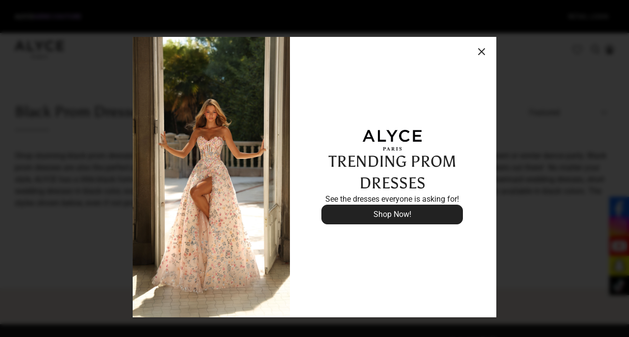

--- FILE ---
content_type: text/html; charset=utf-8
request_url: https://alyceparis.com/collections/black-prom-dresses?page=4
body_size: 71090
content:


 <!doctype html>
<html class="no-js no-touch" lang="en">
<head> <meta charset="utf-8"> <meta http-equiv="cleartype" content="on"> <meta name="robots" content="index,follow"> <meta name="viewport" content="width=device-width,initial-scale=1"> <meta name="theme-color" content="#ffffff"> <link rel="canonical" href="https://alyceparis.com/collections/black-prom-dresses?page=4"><title>Black Prom Dresses Page 4 - Alyce Paris</title> <!-- DNS prefetches --> <link rel="dns-prefetch" href="https://cdn.shopify.com"> <link rel="dns-prefetch" href="https://fonts.shopify.com"> <link rel="dns-prefetch" href="https://monorail-edge.shopifysvc.com"> <link rel="dns-prefetch" href="https://ajax.googleapis.com"> <!-- Preconnects --> <link rel="preconnect" href="https://cdn.shopify.com" crossorigin> <link rel="preconnect" href="https://fonts.shopify.com" crossorigin> <link rel="preconnect" href="https://monorail-edge.shopifysvc.com"> <link rel="preconnect" href="https://ajax.googleapis.com"> <!-- Preloads --> <!-- Preload CSS --> <link rel="preload" href="//alyceparis.com/cdn/shop/t/22/assets/fancybox.css?v=30466120580444283401753198330" as="style"> <link rel="preload" href="//alyceparis.com/cdn/shop/t/22/assets/styles.css?v=180424948509737794641764956588" as="style"> <!-- Preload JS --> <link rel="preload" href="https://ajax.googleapis.com/ajax/libs/jquery/3.6.0/jquery.min.js" as="script"> <link rel="preload" href="//alyceparis.com/cdn/shop/t/22/assets/vendors.js?v=105789364703734492431753198335" as="script"> <link rel="preload" href="//alyceparis.com/cdn/shop/t/22/assets/utilities.js?v=94611970877063082381753198334" as="script"> <link rel="preload" href="//alyceparis.com/cdn/shop/t/22/assets/app.js?v=21341558614326166321758031065" as="script"> <link rel="preload" href="/services/javascripts/currencies.js" as="script"> <link rel="preload" href="//alyceparis.com/cdn/shop/t/22/assets/currencyConversion.js?v=131509219858779596601753198330" as="script"> <!-- CSS for Flex --> <link rel="stylesheet" href="//alyceparis.com/cdn/shop/t/22/assets/fancybox.css?v=30466120580444283401753198330"> <link rel="stylesheet" href="//alyceparis.com/cdn/shop/t/22/assets/styles.css?v=180424948509737794641764956588"> <script>
    window.PXUTheme = window.PXUTheme || {};
    window.PXUTheme.version = '5.2.1';
    window.PXUTheme.name = 'Flex';</script> <script>
    

window.PXUTheme = window.PXUTheme || {};


window.PXUTheme.info = {
  name: 'Flex',
  version: '3.0.0'
}


window.PXUTheme.currency = {};
window.PXUTheme.currency.show_multiple_currencies = null;
window.PXUTheme.currency.presentment_currency = "USD";
window.PXUTheme.currency.default_currency = "USD";
window.PXUTheme.currency.display_format = null;
window.PXUTheme.currency.money_format = "";
window.PXUTheme.currency.money_format_no_currency = "${{ amount }}";
window.PXUTheme.currency.money_format_currency = "${{ amount }} USD";
window.PXUTheme.currency.native_multi_currency = false;
window.PXUTheme.currency.iso_code = "USD";
window.PXUTheme.currency.symbol = "$";



window.PXUTheme.allCountryOptionTags = "\u003coption value=\"---\" data-provinces=\"[]\"\u003e---\u003c\/option\u003e\n\u003coption value=\"Afghanistan\" data-provinces=\"[]\"\u003eAfghanistan\u003c\/option\u003e\n\u003coption value=\"Aland Islands\" data-provinces=\"[]\"\u003eÅland Islands\u003c\/option\u003e\n\u003coption value=\"Albania\" data-provinces=\"[]\"\u003eAlbania\u003c\/option\u003e\n\u003coption value=\"Algeria\" data-provinces=\"[]\"\u003eAlgeria\u003c\/option\u003e\n\u003coption value=\"Andorra\" data-provinces=\"[]\"\u003eAndorra\u003c\/option\u003e\n\u003coption value=\"Angola\" data-provinces=\"[]\"\u003eAngola\u003c\/option\u003e\n\u003coption value=\"Anguilla\" data-provinces=\"[]\"\u003eAnguilla\u003c\/option\u003e\n\u003coption value=\"Antigua And Barbuda\" data-provinces=\"[]\"\u003eAntigua \u0026 Barbuda\u003c\/option\u003e\n\u003coption value=\"Argentina\" data-provinces=\"[[\u0026quot;Buenos Aires\u0026quot;,\u0026quot;Buenos Aires Province\u0026quot;],[\u0026quot;Catamarca\u0026quot;,\u0026quot;Catamarca\u0026quot;],[\u0026quot;Chaco\u0026quot;,\u0026quot;Chaco\u0026quot;],[\u0026quot;Chubut\u0026quot;,\u0026quot;Chubut\u0026quot;],[\u0026quot;Ciudad Autónoma de Buenos Aires\u0026quot;,\u0026quot;Buenos Aires (Autonomous City)\u0026quot;],[\u0026quot;Corrientes\u0026quot;,\u0026quot;Corrientes\u0026quot;],[\u0026quot;Córdoba\u0026quot;,\u0026quot;Córdoba\u0026quot;],[\u0026quot;Entre Ríos\u0026quot;,\u0026quot;Entre Ríos\u0026quot;],[\u0026quot;Formosa\u0026quot;,\u0026quot;Formosa\u0026quot;],[\u0026quot;Jujuy\u0026quot;,\u0026quot;Jujuy\u0026quot;],[\u0026quot;La Pampa\u0026quot;,\u0026quot;La Pampa\u0026quot;],[\u0026quot;La Rioja\u0026quot;,\u0026quot;La Rioja\u0026quot;],[\u0026quot;Mendoza\u0026quot;,\u0026quot;Mendoza\u0026quot;],[\u0026quot;Misiones\u0026quot;,\u0026quot;Misiones\u0026quot;],[\u0026quot;Neuquén\u0026quot;,\u0026quot;Neuquén\u0026quot;],[\u0026quot;Río Negro\u0026quot;,\u0026quot;Río Negro\u0026quot;],[\u0026quot;Salta\u0026quot;,\u0026quot;Salta\u0026quot;],[\u0026quot;San Juan\u0026quot;,\u0026quot;San Juan\u0026quot;],[\u0026quot;San Luis\u0026quot;,\u0026quot;San Luis\u0026quot;],[\u0026quot;Santa Cruz\u0026quot;,\u0026quot;Santa Cruz\u0026quot;],[\u0026quot;Santa Fe\u0026quot;,\u0026quot;Santa Fe\u0026quot;],[\u0026quot;Santiago Del Estero\u0026quot;,\u0026quot;Santiago del Estero\u0026quot;],[\u0026quot;Tierra Del Fuego\u0026quot;,\u0026quot;Tierra del Fuego\u0026quot;],[\u0026quot;Tucumán\u0026quot;,\u0026quot;Tucumán\u0026quot;]]\"\u003eArgentina\u003c\/option\u003e\n\u003coption value=\"Armenia\" data-provinces=\"[]\"\u003eArmenia\u003c\/option\u003e\n\u003coption value=\"Aruba\" data-provinces=\"[]\"\u003eAruba\u003c\/option\u003e\n\u003coption value=\"Ascension Island\" data-provinces=\"[]\"\u003eAscension Island\u003c\/option\u003e\n\u003coption value=\"Australia\" data-provinces=\"[[\u0026quot;Australian Capital Territory\u0026quot;,\u0026quot;Australian Capital Territory\u0026quot;],[\u0026quot;New South Wales\u0026quot;,\u0026quot;New South Wales\u0026quot;],[\u0026quot;Northern Territory\u0026quot;,\u0026quot;Northern Territory\u0026quot;],[\u0026quot;Queensland\u0026quot;,\u0026quot;Queensland\u0026quot;],[\u0026quot;South Australia\u0026quot;,\u0026quot;South Australia\u0026quot;],[\u0026quot;Tasmania\u0026quot;,\u0026quot;Tasmania\u0026quot;],[\u0026quot;Victoria\u0026quot;,\u0026quot;Victoria\u0026quot;],[\u0026quot;Western Australia\u0026quot;,\u0026quot;Western Australia\u0026quot;]]\"\u003eAustralia\u003c\/option\u003e\n\u003coption value=\"Austria\" data-provinces=\"[]\"\u003eAustria\u003c\/option\u003e\n\u003coption value=\"Azerbaijan\" data-provinces=\"[]\"\u003eAzerbaijan\u003c\/option\u003e\n\u003coption value=\"Bahamas\" data-provinces=\"[]\"\u003eBahamas\u003c\/option\u003e\n\u003coption value=\"Bahrain\" data-provinces=\"[]\"\u003eBahrain\u003c\/option\u003e\n\u003coption value=\"Bangladesh\" data-provinces=\"[]\"\u003eBangladesh\u003c\/option\u003e\n\u003coption value=\"Barbados\" data-provinces=\"[]\"\u003eBarbados\u003c\/option\u003e\n\u003coption value=\"Belarus\" data-provinces=\"[]\"\u003eBelarus\u003c\/option\u003e\n\u003coption value=\"Belgium\" data-provinces=\"[]\"\u003eBelgium\u003c\/option\u003e\n\u003coption value=\"Belize\" data-provinces=\"[]\"\u003eBelize\u003c\/option\u003e\n\u003coption value=\"Benin\" data-provinces=\"[]\"\u003eBenin\u003c\/option\u003e\n\u003coption value=\"Bermuda\" data-provinces=\"[]\"\u003eBermuda\u003c\/option\u003e\n\u003coption value=\"Bhutan\" data-provinces=\"[]\"\u003eBhutan\u003c\/option\u003e\n\u003coption value=\"Bolivia\" data-provinces=\"[]\"\u003eBolivia\u003c\/option\u003e\n\u003coption value=\"Bosnia And Herzegovina\" data-provinces=\"[]\"\u003eBosnia \u0026 Herzegovina\u003c\/option\u003e\n\u003coption value=\"Botswana\" data-provinces=\"[]\"\u003eBotswana\u003c\/option\u003e\n\u003coption value=\"Brazil\" data-provinces=\"[[\u0026quot;Acre\u0026quot;,\u0026quot;Acre\u0026quot;],[\u0026quot;Alagoas\u0026quot;,\u0026quot;Alagoas\u0026quot;],[\u0026quot;Amapá\u0026quot;,\u0026quot;Amapá\u0026quot;],[\u0026quot;Amazonas\u0026quot;,\u0026quot;Amazonas\u0026quot;],[\u0026quot;Bahia\u0026quot;,\u0026quot;Bahia\u0026quot;],[\u0026quot;Ceará\u0026quot;,\u0026quot;Ceará\u0026quot;],[\u0026quot;Distrito Federal\u0026quot;,\u0026quot;Federal District\u0026quot;],[\u0026quot;Espírito Santo\u0026quot;,\u0026quot;Espírito Santo\u0026quot;],[\u0026quot;Goiás\u0026quot;,\u0026quot;Goiás\u0026quot;],[\u0026quot;Maranhão\u0026quot;,\u0026quot;Maranhão\u0026quot;],[\u0026quot;Mato Grosso\u0026quot;,\u0026quot;Mato Grosso\u0026quot;],[\u0026quot;Mato Grosso do Sul\u0026quot;,\u0026quot;Mato Grosso do Sul\u0026quot;],[\u0026quot;Minas Gerais\u0026quot;,\u0026quot;Minas Gerais\u0026quot;],[\u0026quot;Paraná\u0026quot;,\u0026quot;Paraná\u0026quot;],[\u0026quot;Paraíba\u0026quot;,\u0026quot;Paraíba\u0026quot;],[\u0026quot;Pará\u0026quot;,\u0026quot;Pará\u0026quot;],[\u0026quot;Pernambuco\u0026quot;,\u0026quot;Pernambuco\u0026quot;],[\u0026quot;Piauí\u0026quot;,\u0026quot;Piauí\u0026quot;],[\u0026quot;Rio Grande do Norte\u0026quot;,\u0026quot;Rio Grande do Norte\u0026quot;],[\u0026quot;Rio Grande do Sul\u0026quot;,\u0026quot;Rio Grande do Sul\u0026quot;],[\u0026quot;Rio de Janeiro\u0026quot;,\u0026quot;Rio de Janeiro\u0026quot;],[\u0026quot;Rondônia\u0026quot;,\u0026quot;Rondônia\u0026quot;],[\u0026quot;Roraima\u0026quot;,\u0026quot;Roraima\u0026quot;],[\u0026quot;Santa Catarina\u0026quot;,\u0026quot;Santa Catarina\u0026quot;],[\u0026quot;Sergipe\u0026quot;,\u0026quot;Sergipe\u0026quot;],[\u0026quot;São Paulo\u0026quot;,\u0026quot;São Paulo\u0026quot;],[\u0026quot;Tocantins\u0026quot;,\u0026quot;Tocantins\u0026quot;]]\"\u003eBrazil\u003c\/option\u003e\n\u003coption value=\"British Indian Ocean Territory\" data-provinces=\"[]\"\u003eBritish Indian Ocean Territory\u003c\/option\u003e\n\u003coption value=\"Virgin Islands, British\" data-provinces=\"[]\"\u003eBritish Virgin Islands\u003c\/option\u003e\n\u003coption value=\"Brunei\" data-provinces=\"[]\"\u003eBrunei\u003c\/option\u003e\n\u003coption value=\"Bulgaria\" data-provinces=\"[]\"\u003eBulgaria\u003c\/option\u003e\n\u003coption value=\"Burkina Faso\" data-provinces=\"[]\"\u003eBurkina Faso\u003c\/option\u003e\n\u003coption value=\"Burundi\" data-provinces=\"[]\"\u003eBurundi\u003c\/option\u003e\n\u003coption value=\"Cambodia\" data-provinces=\"[]\"\u003eCambodia\u003c\/option\u003e\n\u003coption value=\"Republic of Cameroon\" data-provinces=\"[]\"\u003eCameroon\u003c\/option\u003e\n\u003coption value=\"Canada\" data-provinces=\"[[\u0026quot;Alberta\u0026quot;,\u0026quot;Alberta\u0026quot;],[\u0026quot;British Columbia\u0026quot;,\u0026quot;British Columbia\u0026quot;],[\u0026quot;Manitoba\u0026quot;,\u0026quot;Manitoba\u0026quot;],[\u0026quot;New Brunswick\u0026quot;,\u0026quot;New Brunswick\u0026quot;],[\u0026quot;Newfoundland and Labrador\u0026quot;,\u0026quot;Newfoundland and Labrador\u0026quot;],[\u0026quot;Northwest Territories\u0026quot;,\u0026quot;Northwest Territories\u0026quot;],[\u0026quot;Nova Scotia\u0026quot;,\u0026quot;Nova Scotia\u0026quot;],[\u0026quot;Nunavut\u0026quot;,\u0026quot;Nunavut\u0026quot;],[\u0026quot;Ontario\u0026quot;,\u0026quot;Ontario\u0026quot;],[\u0026quot;Prince Edward Island\u0026quot;,\u0026quot;Prince Edward Island\u0026quot;],[\u0026quot;Quebec\u0026quot;,\u0026quot;Quebec\u0026quot;],[\u0026quot;Saskatchewan\u0026quot;,\u0026quot;Saskatchewan\u0026quot;],[\u0026quot;Yukon\u0026quot;,\u0026quot;Yukon\u0026quot;]]\"\u003eCanada\u003c\/option\u003e\n\u003coption value=\"Cape Verde\" data-provinces=\"[]\"\u003eCape Verde\u003c\/option\u003e\n\u003coption value=\"Caribbean Netherlands\" data-provinces=\"[]\"\u003eCaribbean Netherlands\u003c\/option\u003e\n\u003coption value=\"Cayman Islands\" data-provinces=\"[]\"\u003eCayman Islands\u003c\/option\u003e\n\u003coption value=\"Central African Republic\" data-provinces=\"[]\"\u003eCentral African Republic\u003c\/option\u003e\n\u003coption value=\"Chad\" data-provinces=\"[]\"\u003eChad\u003c\/option\u003e\n\u003coption value=\"Chile\" data-provinces=\"[[\u0026quot;Antofagasta\u0026quot;,\u0026quot;Antofagasta\u0026quot;],[\u0026quot;Araucanía\u0026quot;,\u0026quot;Araucanía\u0026quot;],[\u0026quot;Arica and Parinacota\u0026quot;,\u0026quot;Arica y Parinacota\u0026quot;],[\u0026quot;Atacama\u0026quot;,\u0026quot;Atacama\u0026quot;],[\u0026quot;Aysén\u0026quot;,\u0026quot;Aysén\u0026quot;],[\u0026quot;Biobío\u0026quot;,\u0026quot;Bío Bío\u0026quot;],[\u0026quot;Coquimbo\u0026quot;,\u0026quot;Coquimbo\u0026quot;],[\u0026quot;Los Lagos\u0026quot;,\u0026quot;Los Lagos\u0026quot;],[\u0026quot;Los Ríos\u0026quot;,\u0026quot;Los Ríos\u0026quot;],[\u0026quot;Magallanes\u0026quot;,\u0026quot;Magallanes Region\u0026quot;],[\u0026quot;Maule\u0026quot;,\u0026quot;Maule\u0026quot;],[\u0026quot;O\u0026#39;Higgins\u0026quot;,\u0026quot;Libertador General Bernardo O’Higgins\u0026quot;],[\u0026quot;Santiago\u0026quot;,\u0026quot;Santiago Metropolitan\u0026quot;],[\u0026quot;Tarapacá\u0026quot;,\u0026quot;Tarapacá\u0026quot;],[\u0026quot;Valparaíso\u0026quot;,\u0026quot;Valparaíso\u0026quot;],[\u0026quot;Ñuble\u0026quot;,\u0026quot;Ñuble\u0026quot;]]\"\u003eChile\u003c\/option\u003e\n\u003coption value=\"China\" data-provinces=\"[[\u0026quot;Anhui\u0026quot;,\u0026quot;Anhui\u0026quot;],[\u0026quot;Beijing\u0026quot;,\u0026quot;Beijing\u0026quot;],[\u0026quot;Chongqing\u0026quot;,\u0026quot;Chongqing\u0026quot;],[\u0026quot;Fujian\u0026quot;,\u0026quot;Fujian\u0026quot;],[\u0026quot;Gansu\u0026quot;,\u0026quot;Gansu\u0026quot;],[\u0026quot;Guangdong\u0026quot;,\u0026quot;Guangdong\u0026quot;],[\u0026quot;Guangxi\u0026quot;,\u0026quot;Guangxi\u0026quot;],[\u0026quot;Guizhou\u0026quot;,\u0026quot;Guizhou\u0026quot;],[\u0026quot;Hainan\u0026quot;,\u0026quot;Hainan\u0026quot;],[\u0026quot;Hebei\u0026quot;,\u0026quot;Hebei\u0026quot;],[\u0026quot;Heilongjiang\u0026quot;,\u0026quot;Heilongjiang\u0026quot;],[\u0026quot;Henan\u0026quot;,\u0026quot;Henan\u0026quot;],[\u0026quot;Hubei\u0026quot;,\u0026quot;Hubei\u0026quot;],[\u0026quot;Hunan\u0026quot;,\u0026quot;Hunan\u0026quot;],[\u0026quot;Inner Mongolia\u0026quot;,\u0026quot;Inner Mongolia\u0026quot;],[\u0026quot;Jiangsu\u0026quot;,\u0026quot;Jiangsu\u0026quot;],[\u0026quot;Jiangxi\u0026quot;,\u0026quot;Jiangxi\u0026quot;],[\u0026quot;Jilin\u0026quot;,\u0026quot;Jilin\u0026quot;],[\u0026quot;Liaoning\u0026quot;,\u0026quot;Liaoning\u0026quot;],[\u0026quot;Ningxia\u0026quot;,\u0026quot;Ningxia\u0026quot;],[\u0026quot;Qinghai\u0026quot;,\u0026quot;Qinghai\u0026quot;],[\u0026quot;Shaanxi\u0026quot;,\u0026quot;Shaanxi\u0026quot;],[\u0026quot;Shandong\u0026quot;,\u0026quot;Shandong\u0026quot;],[\u0026quot;Shanghai\u0026quot;,\u0026quot;Shanghai\u0026quot;],[\u0026quot;Shanxi\u0026quot;,\u0026quot;Shanxi\u0026quot;],[\u0026quot;Sichuan\u0026quot;,\u0026quot;Sichuan\u0026quot;],[\u0026quot;Tianjin\u0026quot;,\u0026quot;Tianjin\u0026quot;],[\u0026quot;Xinjiang\u0026quot;,\u0026quot;Xinjiang\u0026quot;],[\u0026quot;Xizang\u0026quot;,\u0026quot;Tibet\u0026quot;],[\u0026quot;Yunnan\u0026quot;,\u0026quot;Yunnan\u0026quot;],[\u0026quot;Zhejiang\u0026quot;,\u0026quot;Zhejiang\u0026quot;]]\"\u003eChina\u003c\/option\u003e\n\u003coption value=\"Christmas Island\" data-provinces=\"[]\"\u003eChristmas Island\u003c\/option\u003e\n\u003coption value=\"Cocos (Keeling) Islands\" data-provinces=\"[]\"\u003eCocos (Keeling) Islands\u003c\/option\u003e\n\u003coption value=\"Colombia\" data-provinces=\"[[\u0026quot;Amazonas\u0026quot;,\u0026quot;Amazonas\u0026quot;],[\u0026quot;Antioquia\u0026quot;,\u0026quot;Antioquia\u0026quot;],[\u0026quot;Arauca\u0026quot;,\u0026quot;Arauca\u0026quot;],[\u0026quot;Atlántico\u0026quot;,\u0026quot;Atlántico\u0026quot;],[\u0026quot;Bogotá, D.C.\u0026quot;,\u0026quot;Capital District\u0026quot;],[\u0026quot;Bolívar\u0026quot;,\u0026quot;Bolívar\u0026quot;],[\u0026quot;Boyacá\u0026quot;,\u0026quot;Boyacá\u0026quot;],[\u0026quot;Caldas\u0026quot;,\u0026quot;Caldas\u0026quot;],[\u0026quot;Caquetá\u0026quot;,\u0026quot;Caquetá\u0026quot;],[\u0026quot;Casanare\u0026quot;,\u0026quot;Casanare\u0026quot;],[\u0026quot;Cauca\u0026quot;,\u0026quot;Cauca\u0026quot;],[\u0026quot;Cesar\u0026quot;,\u0026quot;Cesar\u0026quot;],[\u0026quot;Chocó\u0026quot;,\u0026quot;Chocó\u0026quot;],[\u0026quot;Cundinamarca\u0026quot;,\u0026quot;Cundinamarca\u0026quot;],[\u0026quot;Córdoba\u0026quot;,\u0026quot;Córdoba\u0026quot;],[\u0026quot;Guainía\u0026quot;,\u0026quot;Guainía\u0026quot;],[\u0026quot;Guaviare\u0026quot;,\u0026quot;Guaviare\u0026quot;],[\u0026quot;Huila\u0026quot;,\u0026quot;Huila\u0026quot;],[\u0026quot;La Guajira\u0026quot;,\u0026quot;La Guajira\u0026quot;],[\u0026quot;Magdalena\u0026quot;,\u0026quot;Magdalena\u0026quot;],[\u0026quot;Meta\u0026quot;,\u0026quot;Meta\u0026quot;],[\u0026quot;Nariño\u0026quot;,\u0026quot;Nariño\u0026quot;],[\u0026quot;Norte de Santander\u0026quot;,\u0026quot;Norte de Santander\u0026quot;],[\u0026quot;Putumayo\u0026quot;,\u0026quot;Putumayo\u0026quot;],[\u0026quot;Quindío\u0026quot;,\u0026quot;Quindío\u0026quot;],[\u0026quot;Risaralda\u0026quot;,\u0026quot;Risaralda\u0026quot;],[\u0026quot;San Andrés, Providencia y Santa Catalina\u0026quot;,\u0026quot;San Andrés \\u0026 Providencia\u0026quot;],[\u0026quot;Santander\u0026quot;,\u0026quot;Santander\u0026quot;],[\u0026quot;Sucre\u0026quot;,\u0026quot;Sucre\u0026quot;],[\u0026quot;Tolima\u0026quot;,\u0026quot;Tolima\u0026quot;],[\u0026quot;Valle del Cauca\u0026quot;,\u0026quot;Valle del Cauca\u0026quot;],[\u0026quot;Vaupés\u0026quot;,\u0026quot;Vaupés\u0026quot;],[\u0026quot;Vichada\u0026quot;,\u0026quot;Vichada\u0026quot;]]\"\u003eColombia\u003c\/option\u003e\n\u003coption value=\"Comoros\" data-provinces=\"[]\"\u003eComoros\u003c\/option\u003e\n\u003coption value=\"Congo\" data-provinces=\"[]\"\u003eCongo - Brazzaville\u003c\/option\u003e\n\u003coption value=\"Congo, The Democratic Republic Of The\" data-provinces=\"[]\"\u003eCongo - Kinshasa\u003c\/option\u003e\n\u003coption value=\"Cook Islands\" data-provinces=\"[]\"\u003eCook Islands\u003c\/option\u003e\n\u003coption value=\"Costa Rica\" data-provinces=\"[[\u0026quot;Alajuela\u0026quot;,\u0026quot;Alajuela\u0026quot;],[\u0026quot;Cartago\u0026quot;,\u0026quot;Cartago\u0026quot;],[\u0026quot;Guanacaste\u0026quot;,\u0026quot;Guanacaste\u0026quot;],[\u0026quot;Heredia\u0026quot;,\u0026quot;Heredia\u0026quot;],[\u0026quot;Limón\u0026quot;,\u0026quot;Limón\u0026quot;],[\u0026quot;Puntarenas\u0026quot;,\u0026quot;Puntarenas\u0026quot;],[\u0026quot;San José\u0026quot;,\u0026quot;San José\u0026quot;]]\"\u003eCosta Rica\u003c\/option\u003e\n\u003coption value=\"Croatia\" data-provinces=\"[]\"\u003eCroatia\u003c\/option\u003e\n\u003coption value=\"Curaçao\" data-provinces=\"[]\"\u003eCuraçao\u003c\/option\u003e\n\u003coption value=\"Cyprus\" data-provinces=\"[]\"\u003eCyprus\u003c\/option\u003e\n\u003coption value=\"Czech Republic\" data-provinces=\"[]\"\u003eCzechia\u003c\/option\u003e\n\u003coption value=\"Côte d'Ivoire\" data-provinces=\"[]\"\u003eCôte d’Ivoire\u003c\/option\u003e\n\u003coption value=\"Denmark\" data-provinces=\"[]\"\u003eDenmark\u003c\/option\u003e\n\u003coption value=\"Djibouti\" data-provinces=\"[]\"\u003eDjibouti\u003c\/option\u003e\n\u003coption value=\"Dominica\" data-provinces=\"[]\"\u003eDominica\u003c\/option\u003e\n\u003coption value=\"Dominican Republic\" data-provinces=\"[]\"\u003eDominican Republic\u003c\/option\u003e\n\u003coption value=\"Ecuador\" data-provinces=\"[]\"\u003eEcuador\u003c\/option\u003e\n\u003coption value=\"Egypt\" data-provinces=\"[[\u0026quot;6th of October\u0026quot;,\u0026quot;6th of October\u0026quot;],[\u0026quot;Al Sharqia\u0026quot;,\u0026quot;Al Sharqia\u0026quot;],[\u0026quot;Alexandria\u0026quot;,\u0026quot;Alexandria\u0026quot;],[\u0026quot;Aswan\u0026quot;,\u0026quot;Aswan\u0026quot;],[\u0026quot;Asyut\u0026quot;,\u0026quot;Asyut\u0026quot;],[\u0026quot;Beheira\u0026quot;,\u0026quot;Beheira\u0026quot;],[\u0026quot;Beni Suef\u0026quot;,\u0026quot;Beni Suef\u0026quot;],[\u0026quot;Cairo\u0026quot;,\u0026quot;Cairo\u0026quot;],[\u0026quot;Dakahlia\u0026quot;,\u0026quot;Dakahlia\u0026quot;],[\u0026quot;Damietta\u0026quot;,\u0026quot;Damietta\u0026quot;],[\u0026quot;Faiyum\u0026quot;,\u0026quot;Faiyum\u0026quot;],[\u0026quot;Gharbia\u0026quot;,\u0026quot;Gharbia\u0026quot;],[\u0026quot;Giza\u0026quot;,\u0026quot;Giza\u0026quot;],[\u0026quot;Helwan\u0026quot;,\u0026quot;Helwan\u0026quot;],[\u0026quot;Ismailia\u0026quot;,\u0026quot;Ismailia\u0026quot;],[\u0026quot;Kafr el-Sheikh\u0026quot;,\u0026quot;Kafr el-Sheikh\u0026quot;],[\u0026quot;Luxor\u0026quot;,\u0026quot;Luxor\u0026quot;],[\u0026quot;Matrouh\u0026quot;,\u0026quot;Matrouh\u0026quot;],[\u0026quot;Minya\u0026quot;,\u0026quot;Minya\u0026quot;],[\u0026quot;Monufia\u0026quot;,\u0026quot;Monufia\u0026quot;],[\u0026quot;New Valley\u0026quot;,\u0026quot;New Valley\u0026quot;],[\u0026quot;North Sinai\u0026quot;,\u0026quot;North Sinai\u0026quot;],[\u0026quot;Port Said\u0026quot;,\u0026quot;Port Said\u0026quot;],[\u0026quot;Qalyubia\u0026quot;,\u0026quot;Qalyubia\u0026quot;],[\u0026quot;Qena\u0026quot;,\u0026quot;Qena\u0026quot;],[\u0026quot;Red Sea\u0026quot;,\u0026quot;Red Sea\u0026quot;],[\u0026quot;Sohag\u0026quot;,\u0026quot;Sohag\u0026quot;],[\u0026quot;South Sinai\u0026quot;,\u0026quot;South Sinai\u0026quot;],[\u0026quot;Suez\u0026quot;,\u0026quot;Suez\u0026quot;]]\"\u003eEgypt\u003c\/option\u003e\n\u003coption value=\"El Salvador\" data-provinces=\"[[\u0026quot;Ahuachapán\u0026quot;,\u0026quot;Ahuachapán\u0026quot;],[\u0026quot;Cabañas\u0026quot;,\u0026quot;Cabañas\u0026quot;],[\u0026quot;Chalatenango\u0026quot;,\u0026quot;Chalatenango\u0026quot;],[\u0026quot;Cuscatlán\u0026quot;,\u0026quot;Cuscatlán\u0026quot;],[\u0026quot;La Libertad\u0026quot;,\u0026quot;La Libertad\u0026quot;],[\u0026quot;La Paz\u0026quot;,\u0026quot;La Paz\u0026quot;],[\u0026quot;La Unión\u0026quot;,\u0026quot;La Unión\u0026quot;],[\u0026quot;Morazán\u0026quot;,\u0026quot;Morazán\u0026quot;],[\u0026quot;San Miguel\u0026quot;,\u0026quot;San Miguel\u0026quot;],[\u0026quot;San Salvador\u0026quot;,\u0026quot;San Salvador\u0026quot;],[\u0026quot;San Vicente\u0026quot;,\u0026quot;San Vicente\u0026quot;],[\u0026quot;Santa Ana\u0026quot;,\u0026quot;Santa Ana\u0026quot;],[\u0026quot;Sonsonate\u0026quot;,\u0026quot;Sonsonate\u0026quot;],[\u0026quot;Usulután\u0026quot;,\u0026quot;Usulután\u0026quot;]]\"\u003eEl Salvador\u003c\/option\u003e\n\u003coption value=\"Equatorial Guinea\" data-provinces=\"[]\"\u003eEquatorial Guinea\u003c\/option\u003e\n\u003coption value=\"Eritrea\" data-provinces=\"[]\"\u003eEritrea\u003c\/option\u003e\n\u003coption value=\"Estonia\" data-provinces=\"[]\"\u003eEstonia\u003c\/option\u003e\n\u003coption value=\"Eswatini\" data-provinces=\"[]\"\u003eEswatini\u003c\/option\u003e\n\u003coption value=\"Ethiopia\" data-provinces=\"[]\"\u003eEthiopia\u003c\/option\u003e\n\u003coption value=\"Falkland Islands (Malvinas)\" data-provinces=\"[]\"\u003eFalkland Islands\u003c\/option\u003e\n\u003coption value=\"Faroe Islands\" data-provinces=\"[]\"\u003eFaroe Islands\u003c\/option\u003e\n\u003coption value=\"Fiji\" data-provinces=\"[]\"\u003eFiji\u003c\/option\u003e\n\u003coption value=\"Finland\" data-provinces=\"[]\"\u003eFinland\u003c\/option\u003e\n\u003coption value=\"France\" data-provinces=\"[]\"\u003eFrance\u003c\/option\u003e\n\u003coption value=\"French Guiana\" data-provinces=\"[]\"\u003eFrench Guiana\u003c\/option\u003e\n\u003coption value=\"French Polynesia\" data-provinces=\"[]\"\u003eFrench Polynesia\u003c\/option\u003e\n\u003coption value=\"French Southern Territories\" data-provinces=\"[]\"\u003eFrench Southern Territories\u003c\/option\u003e\n\u003coption value=\"Gabon\" data-provinces=\"[]\"\u003eGabon\u003c\/option\u003e\n\u003coption value=\"Gambia\" data-provinces=\"[]\"\u003eGambia\u003c\/option\u003e\n\u003coption value=\"Georgia\" data-provinces=\"[]\"\u003eGeorgia\u003c\/option\u003e\n\u003coption value=\"Germany\" data-provinces=\"[]\"\u003eGermany\u003c\/option\u003e\n\u003coption value=\"Ghana\" data-provinces=\"[]\"\u003eGhana\u003c\/option\u003e\n\u003coption value=\"Gibraltar\" data-provinces=\"[]\"\u003eGibraltar\u003c\/option\u003e\n\u003coption value=\"Greece\" data-provinces=\"[]\"\u003eGreece\u003c\/option\u003e\n\u003coption value=\"Greenland\" data-provinces=\"[]\"\u003eGreenland\u003c\/option\u003e\n\u003coption value=\"Grenada\" data-provinces=\"[]\"\u003eGrenada\u003c\/option\u003e\n\u003coption value=\"Guadeloupe\" data-provinces=\"[]\"\u003eGuadeloupe\u003c\/option\u003e\n\u003coption value=\"Guatemala\" data-provinces=\"[[\u0026quot;Alta Verapaz\u0026quot;,\u0026quot;Alta Verapaz\u0026quot;],[\u0026quot;Baja Verapaz\u0026quot;,\u0026quot;Baja Verapaz\u0026quot;],[\u0026quot;Chimaltenango\u0026quot;,\u0026quot;Chimaltenango\u0026quot;],[\u0026quot;Chiquimula\u0026quot;,\u0026quot;Chiquimula\u0026quot;],[\u0026quot;El Progreso\u0026quot;,\u0026quot;El Progreso\u0026quot;],[\u0026quot;Escuintla\u0026quot;,\u0026quot;Escuintla\u0026quot;],[\u0026quot;Guatemala\u0026quot;,\u0026quot;Guatemala\u0026quot;],[\u0026quot;Huehuetenango\u0026quot;,\u0026quot;Huehuetenango\u0026quot;],[\u0026quot;Izabal\u0026quot;,\u0026quot;Izabal\u0026quot;],[\u0026quot;Jalapa\u0026quot;,\u0026quot;Jalapa\u0026quot;],[\u0026quot;Jutiapa\u0026quot;,\u0026quot;Jutiapa\u0026quot;],[\u0026quot;Petén\u0026quot;,\u0026quot;Petén\u0026quot;],[\u0026quot;Quetzaltenango\u0026quot;,\u0026quot;Quetzaltenango\u0026quot;],[\u0026quot;Quiché\u0026quot;,\u0026quot;Quiché\u0026quot;],[\u0026quot;Retalhuleu\u0026quot;,\u0026quot;Retalhuleu\u0026quot;],[\u0026quot;Sacatepéquez\u0026quot;,\u0026quot;Sacatepéquez\u0026quot;],[\u0026quot;San Marcos\u0026quot;,\u0026quot;San Marcos\u0026quot;],[\u0026quot;Santa Rosa\u0026quot;,\u0026quot;Santa Rosa\u0026quot;],[\u0026quot;Sololá\u0026quot;,\u0026quot;Sololá\u0026quot;],[\u0026quot;Suchitepéquez\u0026quot;,\u0026quot;Suchitepéquez\u0026quot;],[\u0026quot;Totonicapán\u0026quot;,\u0026quot;Totonicapán\u0026quot;],[\u0026quot;Zacapa\u0026quot;,\u0026quot;Zacapa\u0026quot;]]\"\u003eGuatemala\u003c\/option\u003e\n\u003coption value=\"Guernsey\" data-provinces=\"[]\"\u003eGuernsey\u003c\/option\u003e\n\u003coption value=\"Guinea\" data-provinces=\"[]\"\u003eGuinea\u003c\/option\u003e\n\u003coption value=\"Guinea Bissau\" data-provinces=\"[]\"\u003eGuinea-Bissau\u003c\/option\u003e\n\u003coption value=\"Guyana\" data-provinces=\"[]\"\u003eGuyana\u003c\/option\u003e\n\u003coption value=\"Haiti\" data-provinces=\"[]\"\u003eHaiti\u003c\/option\u003e\n\u003coption value=\"Honduras\" data-provinces=\"[]\"\u003eHonduras\u003c\/option\u003e\n\u003coption value=\"Hong Kong\" data-provinces=\"[[\u0026quot;Hong Kong Island\u0026quot;,\u0026quot;Hong Kong Island\u0026quot;],[\u0026quot;Kowloon\u0026quot;,\u0026quot;Kowloon\u0026quot;],[\u0026quot;New Territories\u0026quot;,\u0026quot;New Territories\u0026quot;]]\"\u003eHong Kong SAR\u003c\/option\u003e\n\u003coption value=\"Hungary\" data-provinces=\"[]\"\u003eHungary\u003c\/option\u003e\n\u003coption value=\"Iceland\" data-provinces=\"[]\"\u003eIceland\u003c\/option\u003e\n\u003coption value=\"India\" data-provinces=\"[[\u0026quot;Andaman and Nicobar Islands\u0026quot;,\u0026quot;Andaman and Nicobar Islands\u0026quot;],[\u0026quot;Andhra Pradesh\u0026quot;,\u0026quot;Andhra Pradesh\u0026quot;],[\u0026quot;Arunachal Pradesh\u0026quot;,\u0026quot;Arunachal Pradesh\u0026quot;],[\u0026quot;Assam\u0026quot;,\u0026quot;Assam\u0026quot;],[\u0026quot;Bihar\u0026quot;,\u0026quot;Bihar\u0026quot;],[\u0026quot;Chandigarh\u0026quot;,\u0026quot;Chandigarh\u0026quot;],[\u0026quot;Chhattisgarh\u0026quot;,\u0026quot;Chhattisgarh\u0026quot;],[\u0026quot;Dadra and Nagar Haveli\u0026quot;,\u0026quot;Dadra and Nagar Haveli\u0026quot;],[\u0026quot;Daman and Diu\u0026quot;,\u0026quot;Daman and Diu\u0026quot;],[\u0026quot;Delhi\u0026quot;,\u0026quot;Delhi\u0026quot;],[\u0026quot;Goa\u0026quot;,\u0026quot;Goa\u0026quot;],[\u0026quot;Gujarat\u0026quot;,\u0026quot;Gujarat\u0026quot;],[\u0026quot;Haryana\u0026quot;,\u0026quot;Haryana\u0026quot;],[\u0026quot;Himachal Pradesh\u0026quot;,\u0026quot;Himachal Pradesh\u0026quot;],[\u0026quot;Jammu and Kashmir\u0026quot;,\u0026quot;Jammu and Kashmir\u0026quot;],[\u0026quot;Jharkhand\u0026quot;,\u0026quot;Jharkhand\u0026quot;],[\u0026quot;Karnataka\u0026quot;,\u0026quot;Karnataka\u0026quot;],[\u0026quot;Kerala\u0026quot;,\u0026quot;Kerala\u0026quot;],[\u0026quot;Ladakh\u0026quot;,\u0026quot;Ladakh\u0026quot;],[\u0026quot;Lakshadweep\u0026quot;,\u0026quot;Lakshadweep\u0026quot;],[\u0026quot;Madhya Pradesh\u0026quot;,\u0026quot;Madhya Pradesh\u0026quot;],[\u0026quot;Maharashtra\u0026quot;,\u0026quot;Maharashtra\u0026quot;],[\u0026quot;Manipur\u0026quot;,\u0026quot;Manipur\u0026quot;],[\u0026quot;Meghalaya\u0026quot;,\u0026quot;Meghalaya\u0026quot;],[\u0026quot;Mizoram\u0026quot;,\u0026quot;Mizoram\u0026quot;],[\u0026quot;Nagaland\u0026quot;,\u0026quot;Nagaland\u0026quot;],[\u0026quot;Odisha\u0026quot;,\u0026quot;Odisha\u0026quot;],[\u0026quot;Puducherry\u0026quot;,\u0026quot;Puducherry\u0026quot;],[\u0026quot;Punjab\u0026quot;,\u0026quot;Punjab\u0026quot;],[\u0026quot;Rajasthan\u0026quot;,\u0026quot;Rajasthan\u0026quot;],[\u0026quot;Sikkim\u0026quot;,\u0026quot;Sikkim\u0026quot;],[\u0026quot;Tamil Nadu\u0026quot;,\u0026quot;Tamil Nadu\u0026quot;],[\u0026quot;Telangana\u0026quot;,\u0026quot;Telangana\u0026quot;],[\u0026quot;Tripura\u0026quot;,\u0026quot;Tripura\u0026quot;],[\u0026quot;Uttar Pradesh\u0026quot;,\u0026quot;Uttar Pradesh\u0026quot;],[\u0026quot;Uttarakhand\u0026quot;,\u0026quot;Uttarakhand\u0026quot;],[\u0026quot;West Bengal\u0026quot;,\u0026quot;West Bengal\u0026quot;]]\"\u003eIndia\u003c\/option\u003e\n\u003coption value=\"Indonesia\" data-provinces=\"[[\u0026quot;Aceh\u0026quot;,\u0026quot;Aceh\u0026quot;],[\u0026quot;Bali\u0026quot;,\u0026quot;Bali\u0026quot;],[\u0026quot;Bangka Belitung\u0026quot;,\u0026quot;Bangka–Belitung Islands\u0026quot;],[\u0026quot;Banten\u0026quot;,\u0026quot;Banten\u0026quot;],[\u0026quot;Bengkulu\u0026quot;,\u0026quot;Bengkulu\u0026quot;],[\u0026quot;Gorontalo\u0026quot;,\u0026quot;Gorontalo\u0026quot;],[\u0026quot;Jakarta\u0026quot;,\u0026quot;Jakarta\u0026quot;],[\u0026quot;Jambi\u0026quot;,\u0026quot;Jambi\u0026quot;],[\u0026quot;Jawa Barat\u0026quot;,\u0026quot;West Java\u0026quot;],[\u0026quot;Jawa Tengah\u0026quot;,\u0026quot;Central Java\u0026quot;],[\u0026quot;Jawa Timur\u0026quot;,\u0026quot;East Java\u0026quot;],[\u0026quot;Kalimantan Barat\u0026quot;,\u0026quot;West Kalimantan\u0026quot;],[\u0026quot;Kalimantan Selatan\u0026quot;,\u0026quot;South Kalimantan\u0026quot;],[\u0026quot;Kalimantan Tengah\u0026quot;,\u0026quot;Central Kalimantan\u0026quot;],[\u0026quot;Kalimantan Timur\u0026quot;,\u0026quot;East Kalimantan\u0026quot;],[\u0026quot;Kalimantan Utara\u0026quot;,\u0026quot;North Kalimantan\u0026quot;],[\u0026quot;Kepulauan Riau\u0026quot;,\u0026quot;Riau Islands\u0026quot;],[\u0026quot;Lampung\u0026quot;,\u0026quot;Lampung\u0026quot;],[\u0026quot;Maluku\u0026quot;,\u0026quot;Maluku\u0026quot;],[\u0026quot;Maluku Utara\u0026quot;,\u0026quot;North Maluku\u0026quot;],[\u0026quot;North Sumatra\u0026quot;,\u0026quot;North Sumatra\u0026quot;],[\u0026quot;Nusa Tenggara Barat\u0026quot;,\u0026quot;West Nusa Tenggara\u0026quot;],[\u0026quot;Nusa Tenggara Timur\u0026quot;,\u0026quot;East Nusa Tenggara\u0026quot;],[\u0026quot;Papua\u0026quot;,\u0026quot;Papua\u0026quot;],[\u0026quot;Papua Barat\u0026quot;,\u0026quot;West Papua\u0026quot;],[\u0026quot;Riau\u0026quot;,\u0026quot;Riau\u0026quot;],[\u0026quot;South Sumatra\u0026quot;,\u0026quot;South Sumatra\u0026quot;],[\u0026quot;Sulawesi Barat\u0026quot;,\u0026quot;West Sulawesi\u0026quot;],[\u0026quot;Sulawesi Selatan\u0026quot;,\u0026quot;South Sulawesi\u0026quot;],[\u0026quot;Sulawesi Tengah\u0026quot;,\u0026quot;Central Sulawesi\u0026quot;],[\u0026quot;Sulawesi Tenggara\u0026quot;,\u0026quot;Southeast Sulawesi\u0026quot;],[\u0026quot;Sulawesi Utara\u0026quot;,\u0026quot;North Sulawesi\u0026quot;],[\u0026quot;West Sumatra\u0026quot;,\u0026quot;West Sumatra\u0026quot;],[\u0026quot;Yogyakarta\u0026quot;,\u0026quot;Yogyakarta\u0026quot;]]\"\u003eIndonesia\u003c\/option\u003e\n\u003coption value=\"Iraq\" data-provinces=\"[]\"\u003eIraq\u003c\/option\u003e\n\u003coption value=\"Ireland\" data-provinces=\"[[\u0026quot;Carlow\u0026quot;,\u0026quot;Carlow\u0026quot;],[\u0026quot;Cavan\u0026quot;,\u0026quot;Cavan\u0026quot;],[\u0026quot;Clare\u0026quot;,\u0026quot;Clare\u0026quot;],[\u0026quot;Cork\u0026quot;,\u0026quot;Cork\u0026quot;],[\u0026quot;Donegal\u0026quot;,\u0026quot;Donegal\u0026quot;],[\u0026quot;Dublin\u0026quot;,\u0026quot;Dublin\u0026quot;],[\u0026quot;Galway\u0026quot;,\u0026quot;Galway\u0026quot;],[\u0026quot;Kerry\u0026quot;,\u0026quot;Kerry\u0026quot;],[\u0026quot;Kildare\u0026quot;,\u0026quot;Kildare\u0026quot;],[\u0026quot;Kilkenny\u0026quot;,\u0026quot;Kilkenny\u0026quot;],[\u0026quot;Laois\u0026quot;,\u0026quot;Laois\u0026quot;],[\u0026quot;Leitrim\u0026quot;,\u0026quot;Leitrim\u0026quot;],[\u0026quot;Limerick\u0026quot;,\u0026quot;Limerick\u0026quot;],[\u0026quot;Longford\u0026quot;,\u0026quot;Longford\u0026quot;],[\u0026quot;Louth\u0026quot;,\u0026quot;Louth\u0026quot;],[\u0026quot;Mayo\u0026quot;,\u0026quot;Mayo\u0026quot;],[\u0026quot;Meath\u0026quot;,\u0026quot;Meath\u0026quot;],[\u0026quot;Monaghan\u0026quot;,\u0026quot;Monaghan\u0026quot;],[\u0026quot;Offaly\u0026quot;,\u0026quot;Offaly\u0026quot;],[\u0026quot;Roscommon\u0026quot;,\u0026quot;Roscommon\u0026quot;],[\u0026quot;Sligo\u0026quot;,\u0026quot;Sligo\u0026quot;],[\u0026quot;Tipperary\u0026quot;,\u0026quot;Tipperary\u0026quot;],[\u0026quot;Waterford\u0026quot;,\u0026quot;Waterford\u0026quot;],[\u0026quot;Westmeath\u0026quot;,\u0026quot;Westmeath\u0026quot;],[\u0026quot;Wexford\u0026quot;,\u0026quot;Wexford\u0026quot;],[\u0026quot;Wicklow\u0026quot;,\u0026quot;Wicklow\u0026quot;]]\"\u003eIreland\u003c\/option\u003e\n\u003coption value=\"Isle Of Man\" data-provinces=\"[]\"\u003eIsle of Man\u003c\/option\u003e\n\u003coption value=\"Israel\" data-provinces=\"[]\"\u003eIsrael\u003c\/option\u003e\n\u003coption value=\"Italy\" data-provinces=\"[[\u0026quot;Agrigento\u0026quot;,\u0026quot;Agrigento\u0026quot;],[\u0026quot;Alessandria\u0026quot;,\u0026quot;Alessandria\u0026quot;],[\u0026quot;Ancona\u0026quot;,\u0026quot;Ancona\u0026quot;],[\u0026quot;Aosta\u0026quot;,\u0026quot;Aosta Valley\u0026quot;],[\u0026quot;Arezzo\u0026quot;,\u0026quot;Arezzo\u0026quot;],[\u0026quot;Ascoli Piceno\u0026quot;,\u0026quot;Ascoli Piceno\u0026quot;],[\u0026quot;Asti\u0026quot;,\u0026quot;Asti\u0026quot;],[\u0026quot;Avellino\u0026quot;,\u0026quot;Avellino\u0026quot;],[\u0026quot;Bari\u0026quot;,\u0026quot;Bari\u0026quot;],[\u0026quot;Barletta-Andria-Trani\u0026quot;,\u0026quot;Barletta-Andria-Trani\u0026quot;],[\u0026quot;Belluno\u0026quot;,\u0026quot;Belluno\u0026quot;],[\u0026quot;Benevento\u0026quot;,\u0026quot;Benevento\u0026quot;],[\u0026quot;Bergamo\u0026quot;,\u0026quot;Bergamo\u0026quot;],[\u0026quot;Biella\u0026quot;,\u0026quot;Biella\u0026quot;],[\u0026quot;Bologna\u0026quot;,\u0026quot;Bologna\u0026quot;],[\u0026quot;Bolzano\u0026quot;,\u0026quot;South Tyrol\u0026quot;],[\u0026quot;Brescia\u0026quot;,\u0026quot;Brescia\u0026quot;],[\u0026quot;Brindisi\u0026quot;,\u0026quot;Brindisi\u0026quot;],[\u0026quot;Cagliari\u0026quot;,\u0026quot;Cagliari\u0026quot;],[\u0026quot;Caltanissetta\u0026quot;,\u0026quot;Caltanissetta\u0026quot;],[\u0026quot;Campobasso\u0026quot;,\u0026quot;Campobasso\u0026quot;],[\u0026quot;Carbonia-Iglesias\u0026quot;,\u0026quot;Carbonia-Iglesias\u0026quot;],[\u0026quot;Caserta\u0026quot;,\u0026quot;Caserta\u0026quot;],[\u0026quot;Catania\u0026quot;,\u0026quot;Catania\u0026quot;],[\u0026quot;Catanzaro\u0026quot;,\u0026quot;Catanzaro\u0026quot;],[\u0026quot;Chieti\u0026quot;,\u0026quot;Chieti\u0026quot;],[\u0026quot;Como\u0026quot;,\u0026quot;Como\u0026quot;],[\u0026quot;Cosenza\u0026quot;,\u0026quot;Cosenza\u0026quot;],[\u0026quot;Cremona\u0026quot;,\u0026quot;Cremona\u0026quot;],[\u0026quot;Crotone\u0026quot;,\u0026quot;Crotone\u0026quot;],[\u0026quot;Cuneo\u0026quot;,\u0026quot;Cuneo\u0026quot;],[\u0026quot;Enna\u0026quot;,\u0026quot;Enna\u0026quot;],[\u0026quot;Fermo\u0026quot;,\u0026quot;Fermo\u0026quot;],[\u0026quot;Ferrara\u0026quot;,\u0026quot;Ferrara\u0026quot;],[\u0026quot;Firenze\u0026quot;,\u0026quot;Florence\u0026quot;],[\u0026quot;Foggia\u0026quot;,\u0026quot;Foggia\u0026quot;],[\u0026quot;Forlì-Cesena\u0026quot;,\u0026quot;Forlì-Cesena\u0026quot;],[\u0026quot;Frosinone\u0026quot;,\u0026quot;Frosinone\u0026quot;],[\u0026quot;Genova\u0026quot;,\u0026quot;Genoa\u0026quot;],[\u0026quot;Gorizia\u0026quot;,\u0026quot;Gorizia\u0026quot;],[\u0026quot;Grosseto\u0026quot;,\u0026quot;Grosseto\u0026quot;],[\u0026quot;Imperia\u0026quot;,\u0026quot;Imperia\u0026quot;],[\u0026quot;Isernia\u0026quot;,\u0026quot;Isernia\u0026quot;],[\u0026quot;L\u0026#39;Aquila\u0026quot;,\u0026quot;L’Aquila\u0026quot;],[\u0026quot;La Spezia\u0026quot;,\u0026quot;La Spezia\u0026quot;],[\u0026quot;Latina\u0026quot;,\u0026quot;Latina\u0026quot;],[\u0026quot;Lecce\u0026quot;,\u0026quot;Lecce\u0026quot;],[\u0026quot;Lecco\u0026quot;,\u0026quot;Lecco\u0026quot;],[\u0026quot;Livorno\u0026quot;,\u0026quot;Livorno\u0026quot;],[\u0026quot;Lodi\u0026quot;,\u0026quot;Lodi\u0026quot;],[\u0026quot;Lucca\u0026quot;,\u0026quot;Lucca\u0026quot;],[\u0026quot;Macerata\u0026quot;,\u0026quot;Macerata\u0026quot;],[\u0026quot;Mantova\u0026quot;,\u0026quot;Mantua\u0026quot;],[\u0026quot;Massa-Carrara\u0026quot;,\u0026quot;Massa and Carrara\u0026quot;],[\u0026quot;Matera\u0026quot;,\u0026quot;Matera\u0026quot;],[\u0026quot;Medio Campidano\u0026quot;,\u0026quot;Medio Campidano\u0026quot;],[\u0026quot;Messina\u0026quot;,\u0026quot;Messina\u0026quot;],[\u0026quot;Milano\u0026quot;,\u0026quot;Milan\u0026quot;],[\u0026quot;Modena\u0026quot;,\u0026quot;Modena\u0026quot;],[\u0026quot;Monza e Brianza\u0026quot;,\u0026quot;Monza and Brianza\u0026quot;],[\u0026quot;Napoli\u0026quot;,\u0026quot;Naples\u0026quot;],[\u0026quot;Novara\u0026quot;,\u0026quot;Novara\u0026quot;],[\u0026quot;Nuoro\u0026quot;,\u0026quot;Nuoro\u0026quot;],[\u0026quot;Ogliastra\u0026quot;,\u0026quot;Ogliastra\u0026quot;],[\u0026quot;Olbia-Tempio\u0026quot;,\u0026quot;Olbia-Tempio\u0026quot;],[\u0026quot;Oristano\u0026quot;,\u0026quot;Oristano\u0026quot;],[\u0026quot;Padova\u0026quot;,\u0026quot;Padua\u0026quot;],[\u0026quot;Palermo\u0026quot;,\u0026quot;Palermo\u0026quot;],[\u0026quot;Parma\u0026quot;,\u0026quot;Parma\u0026quot;],[\u0026quot;Pavia\u0026quot;,\u0026quot;Pavia\u0026quot;],[\u0026quot;Perugia\u0026quot;,\u0026quot;Perugia\u0026quot;],[\u0026quot;Pesaro e Urbino\u0026quot;,\u0026quot;Pesaro and Urbino\u0026quot;],[\u0026quot;Pescara\u0026quot;,\u0026quot;Pescara\u0026quot;],[\u0026quot;Piacenza\u0026quot;,\u0026quot;Piacenza\u0026quot;],[\u0026quot;Pisa\u0026quot;,\u0026quot;Pisa\u0026quot;],[\u0026quot;Pistoia\u0026quot;,\u0026quot;Pistoia\u0026quot;],[\u0026quot;Pordenone\u0026quot;,\u0026quot;Pordenone\u0026quot;],[\u0026quot;Potenza\u0026quot;,\u0026quot;Potenza\u0026quot;],[\u0026quot;Prato\u0026quot;,\u0026quot;Prato\u0026quot;],[\u0026quot;Ragusa\u0026quot;,\u0026quot;Ragusa\u0026quot;],[\u0026quot;Ravenna\u0026quot;,\u0026quot;Ravenna\u0026quot;],[\u0026quot;Reggio Calabria\u0026quot;,\u0026quot;Reggio Calabria\u0026quot;],[\u0026quot;Reggio Emilia\u0026quot;,\u0026quot;Reggio Emilia\u0026quot;],[\u0026quot;Rieti\u0026quot;,\u0026quot;Rieti\u0026quot;],[\u0026quot;Rimini\u0026quot;,\u0026quot;Rimini\u0026quot;],[\u0026quot;Roma\u0026quot;,\u0026quot;Rome\u0026quot;],[\u0026quot;Rovigo\u0026quot;,\u0026quot;Rovigo\u0026quot;],[\u0026quot;Salerno\u0026quot;,\u0026quot;Salerno\u0026quot;],[\u0026quot;Sassari\u0026quot;,\u0026quot;Sassari\u0026quot;],[\u0026quot;Savona\u0026quot;,\u0026quot;Savona\u0026quot;],[\u0026quot;Siena\u0026quot;,\u0026quot;Siena\u0026quot;],[\u0026quot;Siracusa\u0026quot;,\u0026quot;Syracuse\u0026quot;],[\u0026quot;Sondrio\u0026quot;,\u0026quot;Sondrio\u0026quot;],[\u0026quot;Taranto\u0026quot;,\u0026quot;Taranto\u0026quot;],[\u0026quot;Teramo\u0026quot;,\u0026quot;Teramo\u0026quot;],[\u0026quot;Terni\u0026quot;,\u0026quot;Terni\u0026quot;],[\u0026quot;Torino\u0026quot;,\u0026quot;Turin\u0026quot;],[\u0026quot;Trapani\u0026quot;,\u0026quot;Trapani\u0026quot;],[\u0026quot;Trento\u0026quot;,\u0026quot;Trentino\u0026quot;],[\u0026quot;Treviso\u0026quot;,\u0026quot;Treviso\u0026quot;],[\u0026quot;Trieste\u0026quot;,\u0026quot;Trieste\u0026quot;],[\u0026quot;Udine\u0026quot;,\u0026quot;Udine\u0026quot;],[\u0026quot;Varese\u0026quot;,\u0026quot;Varese\u0026quot;],[\u0026quot;Venezia\u0026quot;,\u0026quot;Venice\u0026quot;],[\u0026quot;Verbano-Cusio-Ossola\u0026quot;,\u0026quot;Verbano-Cusio-Ossola\u0026quot;],[\u0026quot;Vercelli\u0026quot;,\u0026quot;Vercelli\u0026quot;],[\u0026quot;Verona\u0026quot;,\u0026quot;Verona\u0026quot;],[\u0026quot;Vibo Valentia\u0026quot;,\u0026quot;Vibo Valentia\u0026quot;],[\u0026quot;Vicenza\u0026quot;,\u0026quot;Vicenza\u0026quot;],[\u0026quot;Viterbo\u0026quot;,\u0026quot;Viterbo\u0026quot;]]\"\u003eItaly\u003c\/option\u003e\n\u003coption value=\"Jamaica\" data-provinces=\"[]\"\u003eJamaica\u003c\/option\u003e\n\u003coption value=\"Japan\" data-provinces=\"[[\u0026quot;Aichi\u0026quot;,\u0026quot;Aichi\u0026quot;],[\u0026quot;Akita\u0026quot;,\u0026quot;Akita\u0026quot;],[\u0026quot;Aomori\u0026quot;,\u0026quot;Aomori\u0026quot;],[\u0026quot;Chiba\u0026quot;,\u0026quot;Chiba\u0026quot;],[\u0026quot;Ehime\u0026quot;,\u0026quot;Ehime\u0026quot;],[\u0026quot;Fukui\u0026quot;,\u0026quot;Fukui\u0026quot;],[\u0026quot;Fukuoka\u0026quot;,\u0026quot;Fukuoka\u0026quot;],[\u0026quot;Fukushima\u0026quot;,\u0026quot;Fukushima\u0026quot;],[\u0026quot;Gifu\u0026quot;,\u0026quot;Gifu\u0026quot;],[\u0026quot;Gunma\u0026quot;,\u0026quot;Gunma\u0026quot;],[\u0026quot;Hiroshima\u0026quot;,\u0026quot;Hiroshima\u0026quot;],[\u0026quot;Hokkaidō\u0026quot;,\u0026quot;Hokkaido\u0026quot;],[\u0026quot;Hyōgo\u0026quot;,\u0026quot;Hyogo\u0026quot;],[\u0026quot;Ibaraki\u0026quot;,\u0026quot;Ibaraki\u0026quot;],[\u0026quot;Ishikawa\u0026quot;,\u0026quot;Ishikawa\u0026quot;],[\u0026quot;Iwate\u0026quot;,\u0026quot;Iwate\u0026quot;],[\u0026quot;Kagawa\u0026quot;,\u0026quot;Kagawa\u0026quot;],[\u0026quot;Kagoshima\u0026quot;,\u0026quot;Kagoshima\u0026quot;],[\u0026quot;Kanagawa\u0026quot;,\u0026quot;Kanagawa\u0026quot;],[\u0026quot;Kumamoto\u0026quot;,\u0026quot;Kumamoto\u0026quot;],[\u0026quot;Kyōto\u0026quot;,\u0026quot;Kyoto\u0026quot;],[\u0026quot;Kōchi\u0026quot;,\u0026quot;Kochi\u0026quot;],[\u0026quot;Mie\u0026quot;,\u0026quot;Mie\u0026quot;],[\u0026quot;Miyagi\u0026quot;,\u0026quot;Miyagi\u0026quot;],[\u0026quot;Miyazaki\u0026quot;,\u0026quot;Miyazaki\u0026quot;],[\u0026quot;Nagano\u0026quot;,\u0026quot;Nagano\u0026quot;],[\u0026quot;Nagasaki\u0026quot;,\u0026quot;Nagasaki\u0026quot;],[\u0026quot;Nara\u0026quot;,\u0026quot;Nara\u0026quot;],[\u0026quot;Niigata\u0026quot;,\u0026quot;Niigata\u0026quot;],[\u0026quot;Okayama\u0026quot;,\u0026quot;Okayama\u0026quot;],[\u0026quot;Okinawa\u0026quot;,\u0026quot;Okinawa\u0026quot;],[\u0026quot;Saga\u0026quot;,\u0026quot;Saga\u0026quot;],[\u0026quot;Saitama\u0026quot;,\u0026quot;Saitama\u0026quot;],[\u0026quot;Shiga\u0026quot;,\u0026quot;Shiga\u0026quot;],[\u0026quot;Shimane\u0026quot;,\u0026quot;Shimane\u0026quot;],[\u0026quot;Shizuoka\u0026quot;,\u0026quot;Shizuoka\u0026quot;],[\u0026quot;Tochigi\u0026quot;,\u0026quot;Tochigi\u0026quot;],[\u0026quot;Tokushima\u0026quot;,\u0026quot;Tokushima\u0026quot;],[\u0026quot;Tottori\u0026quot;,\u0026quot;Tottori\u0026quot;],[\u0026quot;Toyama\u0026quot;,\u0026quot;Toyama\u0026quot;],[\u0026quot;Tōkyō\u0026quot;,\u0026quot;Tokyo\u0026quot;],[\u0026quot;Wakayama\u0026quot;,\u0026quot;Wakayama\u0026quot;],[\u0026quot;Yamagata\u0026quot;,\u0026quot;Yamagata\u0026quot;],[\u0026quot;Yamaguchi\u0026quot;,\u0026quot;Yamaguchi\u0026quot;],[\u0026quot;Yamanashi\u0026quot;,\u0026quot;Yamanashi\u0026quot;],[\u0026quot;Ōita\u0026quot;,\u0026quot;Oita\u0026quot;],[\u0026quot;Ōsaka\u0026quot;,\u0026quot;Osaka\u0026quot;]]\"\u003eJapan\u003c\/option\u003e\n\u003coption value=\"Jersey\" data-provinces=\"[]\"\u003eJersey\u003c\/option\u003e\n\u003coption value=\"Jordan\" data-provinces=\"[]\"\u003eJordan\u003c\/option\u003e\n\u003coption value=\"Kazakhstan\" data-provinces=\"[]\"\u003eKazakhstan\u003c\/option\u003e\n\u003coption value=\"Kenya\" data-provinces=\"[]\"\u003eKenya\u003c\/option\u003e\n\u003coption value=\"Kiribati\" data-provinces=\"[]\"\u003eKiribati\u003c\/option\u003e\n\u003coption value=\"Kosovo\" data-provinces=\"[]\"\u003eKosovo\u003c\/option\u003e\n\u003coption value=\"Kuwait\" data-provinces=\"[[\u0026quot;Al Ahmadi\u0026quot;,\u0026quot;Al Ahmadi\u0026quot;],[\u0026quot;Al Asimah\u0026quot;,\u0026quot;Al Asimah\u0026quot;],[\u0026quot;Al Farwaniyah\u0026quot;,\u0026quot;Al Farwaniyah\u0026quot;],[\u0026quot;Al Jahra\u0026quot;,\u0026quot;Al Jahra\u0026quot;],[\u0026quot;Hawalli\u0026quot;,\u0026quot;Hawalli\u0026quot;],[\u0026quot;Mubarak Al-Kabeer\u0026quot;,\u0026quot;Mubarak Al-Kabeer\u0026quot;]]\"\u003eKuwait\u003c\/option\u003e\n\u003coption value=\"Kyrgyzstan\" data-provinces=\"[]\"\u003eKyrgyzstan\u003c\/option\u003e\n\u003coption value=\"Lao People's Democratic Republic\" data-provinces=\"[]\"\u003eLaos\u003c\/option\u003e\n\u003coption value=\"Latvia\" data-provinces=\"[]\"\u003eLatvia\u003c\/option\u003e\n\u003coption value=\"Lebanon\" data-provinces=\"[]\"\u003eLebanon\u003c\/option\u003e\n\u003coption value=\"Lesotho\" data-provinces=\"[]\"\u003eLesotho\u003c\/option\u003e\n\u003coption value=\"Liberia\" data-provinces=\"[]\"\u003eLiberia\u003c\/option\u003e\n\u003coption value=\"Libyan Arab Jamahiriya\" data-provinces=\"[]\"\u003eLibya\u003c\/option\u003e\n\u003coption value=\"Liechtenstein\" data-provinces=\"[]\"\u003eLiechtenstein\u003c\/option\u003e\n\u003coption value=\"Lithuania\" data-provinces=\"[]\"\u003eLithuania\u003c\/option\u003e\n\u003coption value=\"Luxembourg\" data-provinces=\"[]\"\u003eLuxembourg\u003c\/option\u003e\n\u003coption value=\"Macao\" data-provinces=\"[]\"\u003eMacao SAR\u003c\/option\u003e\n\u003coption value=\"Madagascar\" data-provinces=\"[]\"\u003eMadagascar\u003c\/option\u003e\n\u003coption value=\"Malawi\" data-provinces=\"[]\"\u003eMalawi\u003c\/option\u003e\n\u003coption value=\"Malaysia\" data-provinces=\"[[\u0026quot;Johor\u0026quot;,\u0026quot;Johor\u0026quot;],[\u0026quot;Kedah\u0026quot;,\u0026quot;Kedah\u0026quot;],[\u0026quot;Kelantan\u0026quot;,\u0026quot;Kelantan\u0026quot;],[\u0026quot;Kuala Lumpur\u0026quot;,\u0026quot;Kuala Lumpur\u0026quot;],[\u0026quot;Labuan\u0026quot;,\u0026quot;Labuan\u0026quot;],[\u0026quot;Melaka\u0026quot;,\u0026quot;Malacca\u0026quot;],[\u0026quot;Negeri Sembilan\u0026quot;,\u0026quot;Negeri Sembilan\u0026quot;],[\u0026quot;Pahang\u0026quot;,\u0026quot;Pahang\u0026quot;],[\u0026quot;Penang\u0026quot;,\u0026quot;Penang\u0026quot;],[\u0026quot;Perak\u0026quot;,\u0026quot;Perak\u0026quot;],[\u0026quot;Perlis\u0026quot;,\u0026quot;Perlis\u0026quot;],[\u0026quot;Putrajaya\u0026quot;,\u0026quot;Putrajaya\u0026quot;],[\u0026quot;Sabah\u0026quot;,\u0026quot;Sabah\u0026quot;],[\u0026quot;Sarawak\u0026quot;,\u0026quot;Sarawak\u0026quot;],[\u0026quot;Selangor\u0026quot;,\u0026quot;Selangor\u0026quot;],[\u0026quot;Terengganu\u0026quot;,\u0026quot;Terengganu\u0026quot;]]\"\u003eMalaysia\u003c\/option\u003e\n\u003coption value=\"Maldives\" data-provinces=\"[]\"\u003eMaldives\u003c\/option\u003e\n\u003coption value=\"Mali\" data-provinces=\"[]\"\u003eMali\u003c\/option\u003e\n\u003coption value=\"Malta\" data-provinces=\"[]\"\u003eMalta\u003c\/option\u003e\n\u003coption value=\"Martinique\" data-provinces=\"[]\"\u003eMartinique\u003c\/option\u003e\n\u003coption value=\"Mauritania\" data-provinces=\"[]\"\u003eMauritania\u003c\/option\u003e\n\u003coption value=\"Mauritius\" data-provinces=\"[]\"\u003eMauritius\u003c\/option\u003e\n\u003coption value=\"Mayotte\" data-provinces=\"[]\"\u003eMayotte\u003c\/option\u003e\n\u003coption value=\"Mexico\" data-provinces=\"[[\u0026quot;Aguascalientes\u0026quot;,\u0026quot;Aguascalientes\u0026quot;],[\u0026quot;Baja California\u0026quot;,\u0026quot;Baja California\u0026quot;],[\u0026quot;Baja California Sur\u0026quot;,\u0026quot;Baja California Sur\u0026quot;],[\u0026quot;Campeche\u0026quot;,\u0026quot;Campeche\u0026quot;],[\u0026quot;Chiapas\u0026quot;,\u0026quot;Chiapas\u0026quot;],[\u0026quot;Chihuahua\u0026quot;,\u0026quot;Chihuahua\u0026quot;],[\u0026quot;Ciudad de México\u0026quot;,\u0026quot;Ciudad de Mexico\u0026quot;],[\u0026quot;Coahuila\u0026quot;,\u0026quot;Coahuila\u0026quot;],[\u0026quot;Colima\u0026quot;,\u0026quot;Colima\u0026quot;],[\u0026quot;Durango\u0026quot;,\u0026quot;Durango\u0026quot;],[\u0026quot;Guanajuato\u0026quot;,\u0026quot;Guanajuato\u0026quot;],[\u0026quot;Guerrero\u0026quot;,\u0026quot;Guerrero\u0026quot;],[\u0026quot;Hidalgo\u0026quot;,\u0026quot;Hidalgo\u0026quot;],[\u0026quot;Jalisco\u0026quot;,\u0026quot;Jalisco\u0026quot;],[\u0026quot;Michoacán\u0026quot;,\u0026quot;Michoacán\u0026quot;],[\u0026quot;Morelos\u0026quot;,\u0026quot;Morelos\u0026quot;],[\u0026quot;México\u0026quot;,\u0026quot;Mexico State\u0026quot;],[\u0026quot;Nayarit\u0026quot;,\u0026quot;Nayarit\u0026quot;],[\u0026quot;Nuevo León\u0026quot;,\u0026quot;Nuevo León\u0026quot;],[\u0026quot;Oaxaca\u0026quot;,\u0026quot;Oaxaca\u0026quot;],[\u0026quot;Puebla\u0026quot;,\u0026quot;Puebla\u0026quot;],[\u0026quot;Querétaro\u0026quot;,\u0026quot;Querétaro\u0026quot;],[\u0026quot;Quintana Roo\u0026quot;,\u0026quot;Quintana Roo\u0026quot;],[\u0026quot;San Luis Potosí\u0026quot;,\u0026quot;San Luis Potosí\u0026quot;],[\u0026quot;Sinaloa\u0026quot;,\u0026quot;Sinaloa\u0026quot;],[\u0026quot;Sonora\u0026quot;,\u0026quot;Sonora\u0026quot;],[\u0026quot;Tabasco\u0026quot;,\u0026quot;Tabasco\u0026quot;],[\u0026quot;Tamaulipas\u0026quot;,\u0026quot;Tamaulipas\u0026quot;],[\u0026quot;Tlaxcala\u0026quot;,\u0026quot;Tlaxcala\u0026quot;],[\u0026quot;Veracruz\u0026quot;,\u0026quot;Veracruz\u0026quot;],[\u0026quot;Yucatán\u0026quot;,\u0026quot;Yucatán\u0026quot;],[\u0026quot;Zacatecas\u0026quot;,\u0026quot;Zacatecas\u0026quot;]]\"\u003eMexico\u003c\/option\u003e\n\u003coption value=\"Moldova, Republic of\" data-provinces=\"[]\"\u003eMoldova\u003c\/option\u003e\n\u003coption value=\"Monaco\" data-provinces=\"[]\"\u003eMonaco\u003c\/option\u003e\n\u003coption value=\"Mongolia\" data-provinces=\"[]\"\u003eMongolia\u003c\/option\u003e\n\u003coption value=\"Montenegro\" data-provinces=\"[]\"\u003eMontenegro\u003c\/option\u003e\n\u003coption value=\"Montserrat\" data-provinces=\"[]\"\u003eMontserrat\u003c\/option\u003e\n\u003coption value=\"Morocco\" data-provinces=\"[]\"\u003eMorocco\u003c\/option\u003e\n\u003coption value=\"Mozambique\" data-provinces=\"[]\"\u003eMozambique\u003c\/option\u003e\n\u003coption value=\"Myanmar\" data-provinces=\"[]\"\u003eMyanmar (Burma)\u003c\/option\u003e\n\u003coption value=\"Namibia\" data-provinces=\"[]\"\u003eNamibia\u003c\/option\u003e\n\u003coption value=\"Nauru\" data-provinces=\"[]\"\u003eNauru\u003c\/option\u003e\n\u003coption value=\"Nepal\" data-provinces=\"[]\"\u003eNepal\u003c\/option\u003e\n\u003coption value=\"Netherlands\" data-provinces=\"[]\"\u003eNetherlands\u003c\/option\u003e\n\u003coption value=\"New Caledonia\" data-provinces=\"[]\"\u003eNew Caledonia\u003c\/option\u003e\n\u003coption value=\"New Zealand\" data-provinces=\"[[\u0026quot;Auckland\u0026quot;,\u0026quot;Auckland\u0026quot;],[\u0026quot;Bay of Plenty\u0026quot;,\u0026quot;Bay of Plenty\u0026quot;],[\u0026quot;Canterbury\u0026quot;,\u0026quot;Canterbury\u0026quot;],[\u0026quot;Chatham Islands\u0026quot;,\u0026quot;Chatham Islands\u0026quot;],[\u0026quot;Gisborne\u0026quot;,\u0026quot;Gisborne\u0026quot;],[\u0026quot;Hawke\u0026#39;s Bay\u0026quot;,\u0026quot;Hawke’s Bay\u0026quot;],[\u0026quot;Manawatu-Wanganui\u0026quot;,\u0026quot;Manawatū-Whanganui\u0026quot;],[\u0026quot;Marlborough\u0026quot;,\u0026quot;Marlborough\u0026quot;],[\u0026quot;Nelson\u0026quot;,\u0026quot;Nelson\u0026quot;],[\u0026quot;Northland\u0026quot;,\u0026quot;Northland\u0026quot;],[\u0026quot;Otago\u0026quot;,\u0026quot;Otago\u0026quot;],[\u0026quot;Southland\u0026quot;,\u0026quot;Southland\u0026quot;],[\u0026quot;Taranaki\u0026quot;,\u0026quot;Taranaki\u0026quot;],[\u0026quot;Tasman\u0026quot;,\u0026quot;Tasman\u0026quot;],[\u0026quot;Waikato\u0026quot;,\u0026quot;Waikato\u0026quot;],[\u0026quot;Wellington\u0026quot;,\u0026quot;Wellington\u0026quot;],[\u0026quot;West Coast\u0026quot;,\u0026quot;West Coast\u0026quot;]]\"\u003eNew Zealand\u003c\/option\u003e\n\u003coption value=\"Nicaragua\" data-provinces=\"[]\"\u003eNicaragua\u003c\/option\u003e\n\u003coption value=\"Niger\" data-provinces=\"[]\"\u003eNiger\u003c\/option\u003e\n\u003coption value=\"Nigeria\" data-provinces=\"[[\u0026quot;Abia\u0026quot;,\u0026quot;Abia\u0026quot;],[\u0026quot;Abuja Federal Capital Territory\u0026quot;,\u0026quot;Federal Capital Territory\u0026quot;],[\u0026quot;Adamawa\u0026quot;,\u0026quot;Adamawa\u0026quot;],[\u0026quot;Akwa Ibom\u0026quot;,\u0026quot;Akwa Ibom\u0026quot;],[\u0026quot;Anambra\u0026quot;,\u0026quot;Anambra\u0026quot;],[\u0026quot;Bauchi\u0026quot;,\u0026quot;Bauchi\u0026quot;],[\u0026quot;Bayelsa\u0026quot;,\u0026quot;Bayelsa\u0026quot;],[\u0026quot;Benue\u0026quot;,\u0026quot;Benue\u0026quot;],[\u0026quot;Borno\u0026quot;,\u0026quot;Borno\u0026quot;],[\u0026quot;Cross River\u0026quot;,\u0026quot;Cross River\u0026quot;],[\u0026quot;Delta\u0026quot;,\u0026quot;Delta\u0026quot;],[\u0026quot;Ebonyi\u0026quot;,\u0026quot;Ebonyi\u0026quot;],[\u0026quot;Edo\u0026quot;,\u0026quot;Edo\u0026quot;],[\u0026quot;Ekiti\u0026quot;,\u0026quot;Ekiti\u0026quot;],[\u0026quot;Enugu\u0026quot;,\u0026quot;Enugu\u0026quot;],[\u0026quot;Gombe\u0026quot;,\u0026quot;Gombe\u0026quot;],[\u0026quot;Imo\u0026quot;,\u0026quot;Imo\u0026quot;],[\u0026quot;Jigawa\u0026quot;,\u0026quot;Jigawa\u0026quot;],[\u0026quot;Kaduna\u0026quot;,\u0026quot;Kaduna\u0026quot;],[\u0026quot;Kano\u0026quot;,\u0026quot;Kano\u0026quot;],[\u0026quot;Katsina\u0026quot;,\u0026quot;Katsina\u0026quot;],[\u0026quot;Kebbi\u0026quot;,\u0026quot;Kebbi\u0026quot;],[\u0026quot;Kogi\u0026quot;,\u0026quot;Kogi\u0026quot;],[\u0026quot;Kwara\u0026quot;,\u0026quot;Kwara\u0026quot;],[\u0026quot;Lagos\u0026quot;,\u0026quot;Lagos\u0026quot;],[\u0026quot;Nasarawa\u0026quot;,\u0026quot;Nasarawa\u0026quot;],[\u0026quot;Niger\u0026quot;,\u0026quot;Niger\u0026quot;],[\u0026quot;Ogun\u0026quot;,\u0026quot;Ogun\u0026quot;],[\u0026quot;Ondo\u0026quot;,\u0026quot;Ondo\u0026quot;],[\u0026quot;Osun\u0026quot;,\u0026quot;Osun\u0026quot;],[\u0026quot;Oyo\u0026quot;,\u0026quot;Oyo\u0026quot;],[\u0026quot;Plateau\u0026quot;,\u0026quot;Plateau\u0026quot;],[\u0026quot;Rivers\u0026quot;,\u0026quot;Rivers\u0026quot;],[\u0026quot;Sokoto\u0026quot;,\u0026quot;Sokoto\u0026quot;],[\u0026quot;Taraba\u0026quot;,\u0026quot;Taraba\u0026quot;],[\u0026quot;Yobe\u0026quot;,\u0026quot;Yobe\u0026quot;],[\u0026quot;Zamfara\u0026quot;,\u0026quot;Zamfara\u0026quot;]]\"\u003eNigeria\u003c\/option\u003e\n\u003coption value=\"Niue\" data-provinces=\"[]\"\u003eNiue\u003c\/option\u003e\n\u003coption value=\"Norfolk Island\" data-provinces=\"[]\"\u003eNorfolk Island\u003c\/option\u003e\n\u003coption value=\"North Macedonia\" data-provinces=\"[]\"\u003eNorth Macedonia\u003c\/option\u003e\n\u003coption value=\"Norway\" data-provinces=\"[]\"\u003eNorway\u003c\/option\u003e\n\u003coption value=\"Oman\" data-provinces=\"[]\"\u003eOman\u003c\/option\u003e\n\u003coption value=\"Pakistan\" data-provinces=\"[]\"\u003ePakistan\u003c\/option\u003e\n\u003coption value=\"Palestinian Territory, Occupied\" data-provinces=\"[]\"\u003ePalestinian Territories\u003c\/option\u003e\n\u003coption value=\"Panama\" data-provinces=\"[[\u0026quot;Bocas del Toro\u0026quot;,\u0026quot;Bocas del Toro\u0026quot;],[\u0026quot;Chiriquí\u0026quot;,\u0026quot;Chiriquí\u0026quot;],[\u0026quot;Coclé\u0026quot;,\u0026quot;Coclé\u0026quot;],[\u0026quot;Colón\u0026quot;,\u0026quot;Colón\u0026quot;],[\u0026quot;Darién\u0026quot;,\u0026quot;Darién\u0026quot;],[\u0026quot;Emberá\u0026quot;,\u0026quot;Emberá\u0026quot;],[\u0026quot;Herrera\u0026quot;,\u0026quot;Herrera\u0026quot;],[\u0026quot;Kuna Yala\u0026quot;,\u0026quot;Guna Yala\u0026quot;],[\u0026quot;Los Santos\u0026quot;,\u0026quot;Los Santos\u0026quot;],[\u0026quot;Ngöbe-Buglé\u0026quot;,\u0026quot;Ngöbe-Buglé\u0026quot;],[\u0026quot;Panamá\u0026quot;,\u0026quot;Panamá\u0026quot;],[\u0026quot;Panamá Oeste\u0026quot;,\u0026quot;West Panamá\u0026quot;],[\u0026quot;Veraguas\u0026quot;,\u0026quot;Veraguas\u0026quot;]]\"\u003ePanama\u003c\/option\u003e\n\u003coption value=\"Papua New Guinea\" data-provinces=\"[]\"\u003ePapua New Guinea\u003c\/option\u003e\n\u003coption value=\"Paraguay\" data-provinces=\"[]\"\u003eParaguay\u003c\/option\u003e\n\u003coption value=\"Peru\" data-provinces=\"[[\u0026quot;Amazonas\u0026quot;,\u0026quot;Amazonas\u0026quot;],[\u0026quot;Apurímac\u0026quot;,\u0026quot;Apurímac\u0026quot;],[\u0026quot;Arequipa\u0026quot;,\u0026quot;Arequipa\u0026quot;],[\u0026quot;Ayacucho\u0026quot;,\u0026quot;Ayacucho\u0026quot;],[\u0026quot;Cajamarca\u0026quot;,\u0026quot;Cajamarca\u0026quot;],[\u0026quot;Callao\u0026quot;,\u0026quot;El Callao\u0026quot;],[\u0026quot;Cuzco\u0026quot;,\u0026quot;Cusco\u0026quot;],[\u0026quot;Huancavelica\u0026quot;,\u0026quot;Huancavelica\u0026quot;],[\u0026quot;Huánuco\u0026quot;,\u0026quot;Huánuco\u0026quot;],[\u0026quot;Ica\u0026quot;,\u0026quot;Ica\u0026quot;],[\u0026quot;Junín\u0026quot;,\u0026quot;Junín\u0026quot;],[\u0026quot;La Libertad\u0026quot;,\u0026quot;La Libertad\u0026quot;],[\u0026quot;Lambayeque\u0026quot;,\u0026quot;Lambayeque\u0026quot;],[\u0026quot;Lima (departamento)\u0026quot;,\u0026quot;Lima (Department)\u0026quot;],[\u0026quot;Lima (provincia)\u0026quot;,\u0026quot;Lima (Metropolitan)\u0026quot;],[\u0026quot;Loreto\u0026quot;,\u0026quot;Loreto\u0026quot;],[\u0026quot;Madre de Dios\u0026quot;,\u0026quot;Madre de Dios\u0026quot;],[\u0026quot;Moquegua\u0026quot;,\u0026quot;Moquegua\u0026quot;],[\u0026quot;Pasco\u0026quot;,\u0026quot;Pasco\u0026quot;],[\u0026quot;Piura\u0026quot;,\u0026quot;Piura\u0026quot;],[\u0026quot;Puno\u0026quot;,\u0026quot;Puno\u0026quot;],[\u0026quot;San Martín\u0026quot;,\u0026quot;San Martín\u0026quot;],[\u0026quot;Tacna\u0026quot;,\u0026quot;Tacna\u0026quot;],[\u0026quot;Tumbes\u0026quot;,\u0026quot;Tumbes\u0026quot;],[\u0026quot;Ucayali\u0026quot;,\u0026quot;Ucayali\u0026quot;],[\u0026quot;Áncash\u0026quot;,\u0026quot;Ancash\u0026quot;]]\"\u003ePeru\u003c\/option\u003e\n\u003coption value=\"Philippines\" data-provinces=\"[[\u0026quot;Abra\u0026quot;,\u0026quot;Abra\u0026quot;],[\u0026quot;Agusan del Norte\u0026quot;,\u0026quot;Agusan del Norte\u0026quot;],[\u0026quot;Agusan del Sur\u0026quot;,\u0026quot;Agusan del Sur\u0026quot;],[\u0026quot;Aklan\u0026quot;,\u0026quot;Aklan\u0026quot;],[\u0026quot;Albay\u0026quot;,\u0026quot;Albay\u0026quot;],[\u0026quot;Antique\u0026quot;,\u0026quot;Antique\u0026quot;],[\u0026quot;Apayao\u0026quot;,\u0026quot;Apayao\u0026quot;],[\u0026quot;Aurora\u0026quot;,\u0026quot;Aurora\u0026quot;],[\u0026quot;Basilan\u0026quot;,\u0026quot;Basilan\u0026quot;],[\u0026quot;Bataan\u0026quot;,\u0026quot;Bataan\u0026quot;],[\u0026quot;Batanes\u0026quot;,\u0026quot;Batanes\u0026quot;],[\u0026quot;Batangas\u0026quot;,\u0026quot;Batangas\u0026quot;],[\u0026quot;Benguet\u0026quot;,\u0026quot;Benguet\u0026quot;],[\u0026quot;Biliran\u0026quot;,\u0026quot;Biliran\u0026quot;],[\u0026quot;Bohol\u0026quot;,\u0026quot;Bohol\u0026quot;],[\u0026quot;Bukidnon\u0026quot;,\u0026quot;Bukidnon\u0026quot;],[\u0026quot;Bulacan\u0026quot;,\u0026quot;Bulacan\u0026quot;],[\u0026quot;Cagayan\u0026quot;,\u0026quot;Cagayan\u0026quot;],[\u0026quot;Camarines Norte\u0026quot;,\u0026quot;Camarines Norte\u0026quot;],[\u0026quot;Camarines Sur\u0026quot;,\u0026quot;Camarines Sur\u0026quot;],[\u0026quot;Camiguin\u0026quot;,\u0026quot;Camiguin\u0026quot;],[\u0026quot;Capiz\u0026quot;,\u0026quot;Capiz\u0026quot;],[\u0026quot;Catanduanes\u0026quot;,\u0026quot;Catanduanes\u0026quot;],[\u0026quot;Cavite\u0026quot;,\u0026quot;Cavite\u0026quot;],[\u0026quot;Cebu\u0026quot;,\u0026quot;Cebu\u0026quot;],[\u0026quot;Cotabato\u0026quot;,\u0026quot;Cotabato\u0026quot;],[\u0026quot;Davao Occidental\u0026quot;,\u0026quot;Davao Occidental\u0026quot;],[\u0026quot;Davao Oriental\u0026quot;,\u0026quot;Davao Oriental\u0026quot;],[\u0026quot;Davao de Oro\u0026quot;,\u0026quot;Compostela Valley\u0026quot;],[\u0026quot;Davao del Norte\u0026quot;,\u0026quot;Davao del Norte\u0026quot;],[\u0026quot;Davao del Sur\u0026quot;,\u0026quot;Davao del Sur\u0026quot;],[\u0026quot;Dinagat Islands\u0026quot;,\u0026quot;Dinagat Islands\u0026quot;],[\u0026quot;Eastern Samar\u0026quot;,\u0026quot;Eastern Samar\u0026quot;],[\u0026quot;Guimaras\u0026quot;,\u0026quot;Guimaras\u0026quot;],[\u0026quot;Ifugao\u0026quot;,\u0026quot;Ifugao\u0026quot;],[\u0026quot;Ilocos Norte\u0026quot;,\u0026quot;Ilocos Norte\u0026quot;],[\u0026quot;Ilocos Sur\u0026quot;,\u0026quot;Ilocos Sur\u0026quot;],[\u0026quot;Iloilo\u0026quot;,\u0026quot;Iloilo\u0026quot;],[\u0026quot;Isabela\u0026quot;,\u0026quot;Isabela\u0026quot;],[\u0026quot;Kalinga\u0026quot;,\u0026quot;Kalinga\u0026quot;],[\u0026quot;La Union\u0026quot;,\u0026quot;La Union\u0026quot;],[\u0026quot;Laguna\u0026quot;,\u0026quot;Laguna\u0026quot;],[\u0026quot;Lanao del Norte\u0026quot;,\u0026quot;Lanao del Norte\u0026quot;],[\u0026quot;Lanao del Sur\u0026quot;,\u0026quot;Lanao del Sur\u0026quot;],[\u0026quot;Leyte\u0026quot;,\u0026quot;Leyte\u0026quot;],[\u0026quot;Maguindanao\u0026quot;,\u0026quot;Maguindanao\u0026quot;],[\u0026quot;Marinduque\u0026quot;,\u0026quot;Marinduque\u0026quot;],[\u0026quot;Masbate\u0026quot;,\u0026quot;Masbate\u0026quot;],[\u0026quot;Metro Manila\u0026quot;,\u0026quot;Metro Manila\u0026quot;],[\u0026quot;Misamis Occidental\u0026quot;,\u0026quot;Misamis Occidental\u0026quot;],[\u0026quot;Misamis Oriental\u0026quot;,\u0026quot;Misamis Oriental\u0026quot;],[\u0026quot;Mountain Province\u0026quot;,\u0026quot;Mountain\u0026quot;],[\u0026quot;Negros Occidental\u0026quot;,\u0026quot;Negros Occidental\u0026quot;],[\u0026quot;Negros Oriental\u0026quot;,\u0026quot;Negros Oriental\u0026quot;],[\u0026quot;Northern Samar\u0026quot;,\u0026quot;Northern Samar\u0026quot;],[\u0026quot;Nueva Ecija\u0026quot;,\u0026quot;Nueva Ecija\u0026quot;],[\u0026quot;Nueva Vizcaya\u0026quot;,\u0026quot;Nueva Vizcaya\u0026quot;],[\u0026quot;Occidental Mindoro\u0026quot;,\u0026quot;Occidental Mindoro\u0026quot;],[\u0026quot;Oriental Mindoro\u0026quot;,\u0026quot;Oriental Mindoro\u0026quot;],[\u0026quot;Palawan\u0026quot;,\u0026quot;Palawan\u0026quot;],[\u0026quot;Pampanga\u0026quot;,\u0026quot;Pampanga\u0026quot;],[\u0026quot;Pangasinan\u0026quot;,\u0026quot;Pangasinan\u0026quot;],[\u0026quot;Quezon\u0026quot;,\u0026quot;Quezon\u0026quot;],[\u0026quot;Quirino\u0026quot;,\u0026quot;Quirino\u0026quot;],[\u0026quot;Rizal\u0026quot;,\u0026quot;Rizal\u0026quot;],[\u0026quot;Romblon\u0026quot;,\u0026quot;Romblon\u0026quot;],[\u0026quot;Samar\u0026quot;,\u0026quot;Samar\u0026quot;],[\u0026quot;Sarangani\u0026quot;,\u0026quot;Sarangani\u0026quot;],[\u0026quot;Siquijor\u0026quot;,\u0026quot;Siquijor\u0026quot;],[\u0026quot;Sorsogon\u0026quot;,\u0026quot;Sorsogon\u0026quot;],[\u0026quot;South Cotabato\u0026quot;,\u0026quot;South Cotabato\u0026quot;],[\u0026quot;Southern Leyte\u0026quot;,\u0026quot;Southern Leyte\u0026quot;],[\u0026quot;Sultan Kudarat\u0026quot;,\u0026quot;Sultan Kudarat\u0026quot;],[\u0026quot;Sulu\u0026quot;,\u0026quot;Sulu\u0026quot;],[\u0026quot;Surigao del Norte\u0026quot;,\u0026quot;Surigao del Norte\u0026quot;],[\u0026quot;Surigao del Sur\u0026quot;,\u0026quot;Surigao del Sur\u0026quot;],[\u0026quot;Tarlac\u0026quot;,\u0026quot;Tarlac\u0026quot;],[\u0026quot;Tawi-Tawi\u0026quot;,\u0026quot;Tawi-Tawi\u0026quot;],[\u0026quot;Zambales\u0026quot;,\u0026quot;Zambales\u0026quot;],[\u0026quot;Zamboanga Sibugay\u0026quot;,\u0026quot;Zamboanga Sibugay\u0026quot;],[\u0026quot;Zamboanga del Norte\u0026quot;,\u0026quot;Zamboanga del Norte\u0026quot;],[\u0026quot;Zamboanga del Sur\u0026quot;,\u0026quot;Zamboanga del Sur\u0026quot;]]\"\u003ePhilippines\u003c\/option\u003e\n\u003coption value=\"Pitcairn\" data-provinces=\"[]\"\u003ePitcairn Islands\u003c\/option\u003e\n\u003coption value=\"Poland\" data-provinces=\"[]\"\u003ePoland\u003c\/option\u003e\n\u003coption value=\"Portugal\" data-provinces=\"[[\u0026quot;Aveiro\u0026quot;,\u0026quot;Aveiro\u0026quot;],[\u0026quot;Açores\u0026quot;,\u0026quot;Azores\u0026quot;],[\u0026quot;Beja\u0026quot;,\u0026quot;Beja\u0026quot;],[\u0026quot;Braga\u0026quot;,\u0026quot;Braga\u0026quot;],[\u0026quot;Bragança\u0026quot;,\u0026quot;Bragança\u0026quot;],[\u0026quot;Castelo Branco\u0026quot;,\u0026quot;Castelo Branco\u0026quot;],[\u0026quot;Coimbra\u0026quot;,\u0026quot;Coimbra\u0026quot;],[\u0026quot;Faro\u0026quot;,\u0026quot;Faro\u0026quot;],[\u0026quot;Guarda\u0026quot;,\u0026quot;Guarda\u0026quot;],[\u0026quot;Leiria\u0026quot;,\u0026quot;Leiria\u0026quot;],[\u0026quot;Lisboa\u0026quot;,\u0026quot;Lisbon\u0026quot;],[\u0026quot;Madeira\u0026quot;,\u0026quot;Madeira\u0026quot;],[\u0026quot;Portalegre\u0026quot;,\u0026quot;Portalegre\u0026quot;],[\u0026quot;Porto\u0026quot;,\u0026quot;Porto\u0026quot;],[\u0026quot;Santarém\u0026quot;,\u0026quot;Santarém\u0026quot;],[\u0026quot;Setúbal\u0026quot;,\u0026quot;Setúbal\u0026quot;],[\u0026quot;Viana do Castelo\u0026quot;,\u0026quot;Viana do Castelo\u0026quot;],[\u0026quot;Vila Real\u0026quot;,\u0026quot;Vila Real\u0026quot;],[\u0026quot;Viseu\u0026quot;,\u0026quot;Viseu\u0026quot;],[\u0026quot;Évora\u0026quot;,\u0026quot;Évora\u0026quot;]]\"\u003ePortugal\u003c\/option\u003e\n\u003coption value=\"Qatar\" data-provinces=\"[]\"\u003eQatar\u003c\/option\u003e\n\u003coption value=\"Reunion\" data-provinces=\"[]\"\u003eRéunion\u003c\/option\u003e\n\u003coption value=\"Romania\" data-provinces=\"[[\u0026quot;Alba\u0026quot;,\u0026quot;Alba\u0026quot;],[\u0026quot;Arad\u0026quot;,\u0026quot;Arad\u0026quot;],[\u0026quot;Argeș\u0026quot;,\u0026quot;Argeș\u0026quot;],[\u0026quot;Bacău\u0026quot;,\u0026quot;Bacău\u0026quot;],[\u0026quot;Bihor\u0026quot;,\u0026quot;Bihor\u0026quot;],[\u0026quot;Bistrița-Năsăud\u0026quot;,\u0026quot;Bistriţa-Năsăud\u0026quot;],[\u0026quot;Botoșani\u0026quot;,\u0026quot;Botoşani\u0026quot;],[\u0026quot;Brașov\u0026quot;,\u0026quot;Braşov\u0026quot;],[\u0026quot;Brăila\u0026quot;,\u0026quot;Brăila\u0026quot;],[\u0026quot;București\u0026quot;,\u0026quot;Bucharest\u0026quot;],[\u0026quot;Buzău\u0026quot;,\u0026quot;Buzău\u0026quot;],[\u0026quot;Caraș-Severin\u0026quot;,\u0026quot;Caraș-Severin\u0026quot;],[\u0026quot;Cluj\u0026quot;,\u0026quot;Cluj\u0026quot;],[\u0026quot;Constanța\u0026quot;,\u0026quot;Constanța\u0026quot;],[\u0026quot;Covasna\u0026quot;,\u0026quot;Covasna\u0026quot;],[\u0026quot;Călărași\u0026quot;,\u0026quot;Călărași\u0026quot;],[\u0026quot;Dolj\u0026quot;,\u0026quot;Dolj\u0026quot;],[\u0026quot;Dâmbovița\u0026quot;,\u0026quot;Dâmbovița\u0026quot;],[\u0026quot;Galați\u0026quot;,\u0026quot;Galați\u0026quot;],[\u0026quot;Giurgiu\u0026quot;,\u0026quot;Giurgiu\u0026quot;],[\u0026quot;Gorj\u0026quot;,\u0026quot;Gorj\u0026quot;],[\u0026quot;Harghita\u0026quot;,\u0026quot;Harghita\u0026quot;],[\u0026quot;Hunedoara\u0026quot;,\u0026quot;Hunedoara\u0026quot;],[\u0026quot;Ialomița\u0026quot;,\u0026quot;Ialomița\u0026quot;],[\u0026quot;Iași\u0026quot;,\u0026quot;Iași\u0026quot;],[\u0026quot;Ilfov\u0026quot;,\u0026quot;Ilfov\u0026quot;],[\u0026quot;Maramureș\u0026quot;,\u0026quot;Maramureş\u0026quot;],[\u0026quot;Mehedinți\u0026quot;,\u0026quot;Mehedinți\u0026quot;],[\u0026quot;Mureș\u0026quot;,\u0026quot;Mureş\u0026quot;],[\u0026quot;Neamț\u0026quot;,\u0026quot;Neamţ\u0026quot;],[\u0026quot;Olt\u0026quot;,\u0026quot;Olt\u0026quot;],[\u0026quot;Prahova\u0026quot;,\u0026quot;Prahova\u0026quot;],[\u0026quot;Satu Mare\u0026quot;,\u0026quot;Satu Mare\u0026quot;],[\u0026quot;Sibiu\u0026quot;,\u0026quot;Sibiu\u0026quot;],[\u0026quot;Suceava\u0026quot;,\u0026quot;Suceava\u0026quot;],[\u0026quot;Sălaj\u0026quot;,\u0026quot;Sălaj\u0026quot;],[\u0026quot;Teleorman\u0026quot;,\u0026quot;Teleorman\u0026quot;],[\u0026quot;Timiș\u0026quot;,\u0026quot;Timiș\u0026quot;],[\u0026quot;Tulcea\u0026quot;,\u0026quot;Tulcea\u0026quot;],[\u0026quot;Vaslui\u0026quot;,\u0026quot;Vaslui\u0026quot;],[\u0026quot;Vrancea\u0026quot;,\u0026quot;Vrancea\u0026quot;],[\u0026quot;Vâlcea\u0026quot;,\u0026quot;Vâlcea\u0026quot;]]\"\u003eRomania\u003c\/option\u003e\n\u003coption value=\"Russia\" data-provinces=\"[[\u0026quot;Altai Krai\u0026quot;,\u0026quot;Altai Krai\u0026quot;],[\u0026quot;Altai Republic\u0026quot;,\u0026quot;Altai\u0026quot;],[\u0026quot;Amur Oblast\u0026quot;,\u0026quot;Amur\u0026quot;],[\u0026quot;Arkhangelsk Oblast\u0026quot;,\u0026quot;Arkhangelsk\u0026quot;],[\u0026quot;Astrakhan Oblast\u0026quot;,\u0026quot;Astrakhan\u0026quot;],[\u0026quot;Belgorod Oblast\u0026quot;,\u0026quot;Belgorod\u0026quot;],[\u0026quot;Bryansk Oblast\u0026quot;,\u0026quot;Bryansk\u0026quot;],[\u0026quot;Chechen Republic\u0026quot;,\u0026quot;Chechen\u0026quot;],[\u0026quot;Chelyabinsk Oblast\u0026quot;,\u0026quot;Chelyabinsk\u0026quot;],[\u0026quot;Chukotka Autonomous Okrug\u0026quot;,\u0026quot;Chukotka Okrug\u0026quot;],[\u0026quot;Chuvash Republic\u0026quot;,\u0026quot;Chuvash\u0026quot;],[\u0026quot;Irkutsk Oblast\u0026quot;,\u0026quot;Irkutsk\u0026quot;],[\u0026quot;Ivanovo Oblast\u0026quot;,\u0026quot;Ivanovo\u0026quot;],[\u0026quot;Jewish Autonomous Oblast\u0026quot;,\u0026quot;Jewish\u0026quot;],[\u0026quot;Kabardino-Balkarian Republic\u0026quot;,\u0026quot;Kabardino-Balkar\u0026quot;],[\u0026quot;Kaliningrad Oblast\u0026quot;,\u0026quot;Kaliningrad\u0026quot;],[\u0026quot;Kaluga Oblast\u0026quot;,\u0026quot;Kaluga\u0026quot;],[\u0026quot;Kamchatka Krai\u0026quot;,\u0026quot;Kamchatka Krai\u0026quot;],[\u0026quot;Karachay–Cherkess Republic\u0026quot;,\u0026quot;Karachay-Cherkess\u0026quot;],[\u0026quot;Kemerovo Oblast\u0026quot;,\u0026quot;Kemerovo\u0026quot;],[\u0026quot;Khabarovsk Krai\u0026quot;,\u0026quot;Khabarovsk Krai\u0026quot;],[\u0026quot;Khanty-Mansi Autonomous Okrug\u0026quot;,\u0026quot;Khanty-Mansi\u0026quot;],[\u0026quot;Kirov Oblast\u0026quot;,\u0026quot;Kirov\u0026quot;],[\u0026quot;Komi Republic\u0026quot;,\u0026quot;Komi\u0026quot;],[\u0026quot;Kostroma Oblast\u0026quot;,\u0026quot;Kostroma\u0026quot;],[\u0026quot;Krasnodar Krai\u0026quot;,\u0026quot;Krasnodar Krai\u0026quot;],[\u0026quot;Krasnoyarsk Krai\u0026quot;,\u0026quot;Krasnoyarsk Krai\u0026quot;],[\u0026quot;Kurgan Oblast\u0026quot;,\u0026quot;Kurgan\u0026quot;],[\u0026quot;Kursk Oblast\u0026quot;,\u0026quot;Kursk\u0026quot;],[\u0026quot;Leningrad Oblast\u0026quot;,\u0026quot;Leningrad\u0026quot;],[\u0026quot;Lipetsk Oblast\u0026quot;,\u0026quot;Lipetsk\u0026quot;],[\u0026quot;Magadan Oblast\u0026quot;,\u0026quot;Magadan\u0026quot;],[\u0026quot;Mari El Republic\u0026quot;,\u0026quot;Mari El\u0026quot;],[\u0026quot;Moscow\u0026quot;,\u0026quot;Moscow\u0026quot;],[\u0026quot;Moscow Oblast\u0026quot;,\u0026quot;Moscow Province\u0026quot;],[\u0026quot;Murmansk Oblast\u0026quot;,\u0026quot;Murmansk\u0026quot;],[\u0026quot;Nizhny Novgorod Oblast\u0026quot;,\u0026quot;Nizhny Novgorod\u0026quot;],[\u0026quot;Novgorod Oblast\u0026quot;,\u0026quot;Novgorod\u0026quot;],[\u0026quot;Novosibirsk Oblast\u0026quot;,\u0026quot;Novosibirsk\u0026quot;],[\u0026quot;Omsk Oblast\u0026quot;,\u0026quot;Omsk\u0026quot;],[\u0026quot;Orenburg Oblast\u0026quot;,\u0026quot;Orenburg\u0026quot;],[\u0026quot;Oryol Oblast\u0026quot;,\u0026quot;Oryol\u0026quot;],[\u0026quot;Penza Oblast\u0026quot;,\u0026quot;Penza\u0026quot;],[\u0026quot;Perm Krai\u0026quot;,\u0026quot;Perm Krai\u0026quot;],[\u0026quot;Primorsky Krai\u0026quot;,\u0026quot;Primorsky Krai\u0026quot;],[\u0026quot;Pskov Oblast\u0026quot;,\u0026quot;Pskov\u0026quot;],[\u0026quot;Republic of Adygeya\u0026quot;,\u0026quot;Adygea\u0026quot;],[\u0026quot;Republic of Bashkortostan\u0026quot;,\u0026quot;Bashkortostan\u0026quot;],[\u0026quot;Republic of Buryatia\u0026quot;,\u0026quot;Buryat\u0026quot;],[\u0026quot;Republic of Dagestan\u0026quot;,\u0026quot;Dagestan\u0026quot;],[\u0026quot;Republic of Ingushetia\u0026quot;,\u0026quot;Ingushetia\u0026quot;],[\u0026quot;Republic of Kalmykia\u0026quot;,\u0026quot;Kalmykia\u0026quot;],[\u0026quot;Republic of Karelia\u0026quot;,\u0026quot;Karelia\u0026quot;],[\u0026quot;Republic of Khakassia\u0026quot;,\u0026quot;Khakassia\u0026quot;],[\u0026quot;Republic of Mordovia\u0026quot;,\u0026quot;Mordovia\u0026quot;],[\u0026quot;Republic of North Ossetia–Alania\u0026quot;,\u0026quot;North Ossetia-Alania\u0026quot;],[\u0026quot;Republic of Tatarstan\u0026quot;,\u0026quot;Tatarstan\u0026quot;],[\u0026quot;Rostov Oblast\u0026quot;,\u0026quot;Rostov\u0026quot;],[\u0026quot;Ryazan Oblast\u0026quot;,\u0026quot;Ryazan\u0026quot;],[\u0026quot;Saint Petersburg\u0026quot;,\u0026quot;Saint Petersburg\u0026quot;],[\u0026quot;Sakha Republic (Yakutia)\u0026quot;,\u0026quot;Sakha\u0026quot;],[\u0026quot;Sakhalin Oblast\u0026quot;,\u0026quot;Sakhalin\u0026quot;],[\u0026quot;Samara Oblast\u0026quot;,\u0026quot;Samara\u0026quot;],[\u0026quot;Saratov Oblast\u0026quot;,\u0026quot;Saratov\u0026quot;],[\u0026quot;Smolensk Oblast\u0026quot;,\u0026quot;Smolensk\u0026quot;],[\u0026quot;Stavropol Krai\u0026quot;,\u0026quot;Stavropol Krai\u0026quot;],[\u0026quot;Sverdlovsk Oblast\u0026quot;,\u0026quot;Sverdlovsk\u0026quot;],[\u0026quot;Tambov Oblast\u0026quot;,\u0026quot;Tambov\u0026quot;],[\u0026quot;Tomsk Oblast\u0026quot;,\u0026quot;Tomsk\u0026quot;],[\u0026quot;Tula Oblast\u0026quot;,\u0026quot;Tula\u0026quot;],[\u0026quot;Tver Oblast\u0026quot;,\u0026quot;Tver\u0026quot;],[\u0026quot;Tyumen Oblast\u0026quot;,\u0026quot;Tyumen\u0026quot;],[\u0026quot;Tyva Republic\u0026quot;,\u0026quot;Tuva\u0026quot;],[\u0026quot;Udmurtia\u0026quot;,\u0026quot;Udmurt\u0026quot;],[\u0026quot;Ulyanovsk Oblast\u0026quot;,\u0026quot;Ulyanovsk\u0026quot;],[\u0026quot;Vladimir Oblast\u0026quot;,\u0026quot;Vladimir\u0026quot;],[\u0026quot;Volgograd Oblast\u0026quot;,\u0026quot;Volgograd\u0026quot;],[\u0026quot;Vologda Oblast\u0026quot;,\u0026quot;Vologda\u0026quot;],[\u0026quot;Voronezh Oblast\u0026quot;,\u0026quot;Voronezh\u0026quot;],[\u0026quot;Yamalo-Nenets Autonomous Okrug\u0026quot;,\u0026quot;Yamalo-Nenets Okrug\u0026quot;],[\u0026quot;Yaroslavl Oblast\u0026quot;,\u0026quot;Yaroslavl\u0026quot;],[\u0026quot;Zabaykalsky Krai\u0026quot;,\u0026quot;Zabaykalsky Krai\u0026quot;]]\"\u003eRussia\u003c\/option\u003e\n\u003coption value=\"Rwanda\" data-provinces=\"[]\"\u003eRwanda\u003c\/option\u003e\n\u003coption value=\"Samoa\" data-provinces=\"[]\"\u003eSamoa\u003c\/option\u003e\n\u003coption value=\"San Marino\" data-provinces=\"[]\"\u003eSan Marino\u003c\/option\u003e\n\u003coption value=\"Sao Tome And Principe\" data-provinces=\"[]\"\u003eSão Tomé \u0026 Príncipe\u003c\/option\u003e\n\u003coption value=\"Saudi Arabia\" data-provinces=\"[]\"\u003eSaudi Arabia\u003c\/option\u003e\n\u003coption value=\"Senegal\" data-provinces=\"[]\"\u003eSenegal\u003c\/option\u003e\n\u003coption value=\"Serbia\" data-provinces=\"[]\"\u003eSerbia\u003c\/option\u003e\n\u003coption value=\"Seychelles\" data-provinces=\"[]\"\u003eSeychelles\u003c\/option\u003e\n\u003coption value=\"Sierra Leone\" data-provinces=\"[]\"\u003eSierra Leone\u003c\/option\u003e\n\u003coption value=\"Singapore\" data-provinces=\"[]\"\u003eSingapore\u003c\/option\u003e\n\u003coption value=\"Sint Maarten\" data-provinces=\"[]\"\u003eSint Maarten\u003c\/option\u003e\n\u003coption value=\"Slovakia\" data-provinces=\"[]\"\u003eSlovakia\u003c\/option\u003e\n\u003coption value=\"Slovenia\" data-provinces=\"[]\"\u003eSlovenia\u003c\/option\u003e\n\u003coption value=\"Solomon Islands\" data-provinces=\"[]\"\u003eSolomon Islands\u003c\/option\u003e\n\u003coption value=\"Somalia\" data-provinces=\"[]\"\u003eSomalia\u003c\/option\u003e\n\u003coption value=\"South Africa\" data-provinces=\"[[\u0026quot;Eastern Cape\u0026quot;,\u0026quot;Eastern Cape\u0026quot;],[\u0026quot;Free State\u0026quot;,\u0026quot;Free State\u0026quot;],[\u0026quot;Gauteng\u0026quot;,\u0026quot;Gauteng\u0026quot;],[\u0026quot;KwaZulu-Natal\u0026quot;,\u0026quot;KwaZulu-Natal\u0026quot;],[\u0026quot;Limpopo\u0026quot;,\u0026quot;Limpopo\u0026quot;],[\u0026quot;Mpumalanga\u0026quot;,\u0026quot;Mpumalanga\u0026quot;],[\u0026quot;North West\u0026quot;,\u0026quot;North West\u0026quot;],[\u0026quot;Northern Cape\u0026quot;,\u0026quot;Northern Cape\u0026quot;],[\u0026quot;Western Cape\u0026quot;,\u0026quot;Western Cape\u0026quot;]]\"\u003eSouth Africa\u003c\/option\u003e\n\u003coption value=\"South Georgia And The South Sandwich Islands\" data-provinces=\"[]\"\u003eSouth Georgia \u0026 South Sandwich Islands\u003c\/option\u003e\n\u003coption value=\"South Korea\" data-provinces=\"[[\u0026quot;Busan\u0026quot;,\u0026quot;Busan\u0026quot;],[\u0026quot;Chungbuk\u0026quot;,\u0026quot;North Chungcheong\u0026quot;],[\u0026quot;Chungnam\u0026quot;,\u0026quot;South Chungcheong\u0026quot;],[\u0026quot;Daegu\u0026quot;,\u0026quot;Daegu\u0026quot;],[\u0026quot;Daejeon\u0026quot;,\u0026quot;Daejeon\u0026quot;],[\u0026quot;Gangwon\u0026quot;,\u0026quot;Gangwon\u0026quot;],[\u0026quot;Gwangju\u0026quot;,\u0026quot;Gwangju City\u0026quot;],[\u0026quot;Gyeongbuk\u0026quot;,\u0026quot;North Gyeongsang\u0026quot;],[\u0026quot;Gyeonggi\u0026quot;,\u0026quot;Gyeonggi\u0026quot;],[\u0026quot;Gyeongnam\u0026quot;,\u0026quot;South Gyeongsang\u0026quot;],[\u0026quot;Incheon\u0026quot;,\u0026quot;Incheon\u0026quot;],[\u0026quot;Jeju\u0026quot;,\u0026quot;Jeju\u0026quot;],[\u0026quot;Jeonbuk\u0026quot;,\u0026quot;North Jeolla\u0026quot;],[\u0026quot;Jeonnam\u0026quot;,\u0026quot;South Jeolla\u0026quot;],[\u0026quot;Sejong\u0026quot;,\u0026quot;Sejong\u0026quot;],[\u0026quot;Seoul\u0026quot;,\u0026quot;Seoul\u0026quot;],[\u0026quot;Ulsan\u0026quot;,\u0026quot;Ulsan\u0026quot;]]\"\u003eSouth Korea\u003c\/option\u003e\n\u003coption value=\"South Sudan\" data-provinces=\"[]\"\u003eSouth Sudan\u003c\/option\u003e\n\u003coption value=\"Spain\" data-provinces=\"[[\u0026quot;A Coruña\u0026quot;,\u0026quot;A Coruña\u0026quot;],[\u0026quot;Albacete\u0026quot;,\u0026quot;Albacete\u0026quot;],[\u0026quot;Alicante\u0026quot;,\u0026quot;Alicante\u0026quot;],[\u0026quot;Almería\u0026quot;,\u0026quot;Almería\u0026quot;],[\u0026quot;Asturias\u0026quot;,\u0026quot;Asturias Province\u0026quot;],[\u0026quot;Badajoz\u0026quot;,\u0026quot;Badajoz\u0026quot;],[\u0026quot;Balears\u0026quot;,\u0026quot;Balears Province\u0026quot;],[\u0026quot;Barcelona\u0026quot;,\u0026quot;Barcelona\u0026quot;],[\u0026quot;Burgos\u0026quot;,\u0026quot;Burgos\u0026quot;],[\u0026quot;Cantabria\u0026quot;,\u0026quot;Cantabria Province\u0026quot;],[\u0026quot;Castellón\u0026quot;,\u0026quot;Castellón\u0026quot;],[\u0026quot;Ceuta\u0026quot;,\u0026quot;Ceuta\u0026quot;],[\u0026quot;Ciudad Real\u0026quot;,\u0026quot;Ciudad Real\u0026quot;],[\u0026quot;Cuenca\u0026quot;,\u0026quot;Cuenca\u0026quot;],[\u0026quot;Cáceres\u0026quot;,\u0026quot;Cáceres\u0026quot;],[\u0026quot;Cádiz\u0026quot;,\u0026quot;Cádiz\u0026quot;],[\u0026quot;Córdoba\u0026quot;,\u0026quot;Córdoba\u0026quot;],[\u0026quot;Girona\u0026quot;,\u0026quot;Girona\u0026quot;],[\u0026quot;Granada\u0026quot;,\u0026quot;Granada\u0026quot;],[\u0026quot;Guadalajara\u0026quot;,\u0026quot;Guadalajara\u0026quot;],[\u0026quot;Guipúzcoa\u0026quot;,\u0026quot;Gipuzkoa\u0026quot;],[\u0026quot;Huelva\u0026quot;,\u0026quot;Huelva\u0026quot;],[\u0026quot;Huesca\u0026quot;,\u0026quot;Huesca\u0026quot;],[\u0026quot;Jaén\u0026quot;,\u0026quot;Jaén\u0026quot;],[\u0026quot;La Rioja\u0026quot;,\u0026quot;La Rioja Province\u0026quot;],[\u0026quot;Las Palmas\u0026quot;,\u0026quot;Las Palmas\u0026quot;],[\u0026quot;León\u0026quot;,\u0026quot;León\u0026quot;],[\u0026quot;Lleida\u0026quot;,\u0026quot;Lleida\u0026quot;],[\u0026quot;Lugo\u0026quot;,\u0026quot;Lugo\u0026quot;],[\u0026quot;Madrid\u0026quot;,\u0026quot;Madrid Province\u0026quot;],[\u0026quot;Melilla\u0026quot;,\u0026quot;Melilla\u0026quot;],[\u0026quot;Murcia\u0026quot;,\u0026quot;Murcia\u0026quot;],[\u0026quot;Málaga\u0026quot;,\u0026quot;Málaga\u0026quot;],[\u0026quot;Navarra\u0026quot;,\u0026quot;Navarra\u0026quot;],[\u0026quot;Ourense\u0026quot;,\u0026quot;Ourense\u0026quot;],[\u0026quot;Palencia\u0026quot;,\u0026quot;Palencia\u0026quot;],[\u0026quot;Pontevedra\u0026quot;,\u0026quot;Pontevedra\u0026quot;],[\u0026quot;Salamanca\u0026quot;,\u0026quot;Salamanca\u0026quot;],[\u0026quot;Santa Cruz de Tenerife\u0026quot;,\u0026quot;Santa Cruz de Tenerife\u0026quot;],[\u0026quot;Segovia\u0026quot;,\u0026quot;Segovia\u0026quot;],[\u0026quot;Sevilla\u0026quot;,\u0026quot;Seville\u0026quot;],[\u0026quot;Soria\u0026quot;,\u0026quot;Soria\u0026quot;],[\u0026quot;Tarragona\u0026quot;,\u0026quot;Tarragona\u0026quot;],[\u0026quot;Teruel\u0026quot;,\u0026quot;Teruel\u0026quot;],[\u0026quot;Toledo\u0026quot;,\u0026quot;Toledo\u0026quot;],[\u0026quot;Valencia\u0026quot;,\u0026quot;Valencia\u0026quot;],[\u0026quot;Valladolid\u0026quot;,\u0026quot;Valladolid\u0026quot;],[\u0026quot;Vizcaya\u0026quot;,\u0026quot;Biscay\u0026quot;],[\u0026quot;Zamora\u0026quot;,\u0026quot;Zamora\u0026quot;],[\u0026quot;Zaragoza\u0026quot;,\u0026quot;Zaragoza\u0026quot;],[\u0026quot;Álava\u0026quot;,\u0026quot;Álava\u0026quot;],[\u0026quot;Ávila\u0026quot;,\u0026quot;Ávila\u0026quot;]]\"\u003eSpain\u003c\/option\u003e\n\u003coption value=\"Sri Lanka\" data-provinces=\"[]\"\u003eSri Lanka\u003c\/option\u003e\n\u003coption value=\"Saint Barthélemy\" data-provinces=\"[]\"\u003eSt. Barthélemy\u003c\/option\u003e\n\u003coption value=\"Saint Helena\" data-provinces=\"[]\"\u003eSt. Helena\u003c\/option\u003e\n\u003coption value=\"Saint Kitts And Nevis\" data-provinces=\"[]\"\u003eSt. Kitts \u0026 Nevis\u003c\/option\u003e\n\u003coption value=\"Saint Lucia\" data-provinces=\"[]\"\u003eSt. Lucia\u003c\/option\u003e\n\u003coption value=\"Saint Martin\" data-provinces=\"[]\"\u003eSt. Martin\u003c\/option\u003e\n\u003coption value=\"Saint Pierre And Miquelon\" data-provinces=\"[]\"\u003eSt. Pierre \u0026 Miquelon\u003c\/option\u003e\n\u003coption value=\"St. Vincent\" data-provinces=\"[]\"\u003eSt. Vincent \u0026 Grenadines\u003c\/option\u003e\n\u003coption value=\"Sudan\" data-provinces=\"[]\"\u003eSudan\u003c\/option\u003e\n\u003coption value=\"Suriname\" data-provinces=\"[]\"\u003eSuriname\u003c\/option\u003e\n\u003coption value=\"Svalbard And Jan Mayen\" data-provinces=\"[]\"\u003eSvalbard \u0026 Jan Mayen\u003c\/option\u003e\n\u003coption value=\"Sweden\" data-provinces=\"[]\"\u003eSweden\u003c\/option\u003e\n\u003coption value=\"Switzerland\" data-provinces=\"[]\"\u003eSwitzerland\u003c\/option\u003e\n\u003coption value=\"Taiwan\" data-provinces=\"[]\"\u003eTaiwan\u003c\/option\u003e\n\u003coption value=\"Tajikistan\" data-provinces=\"[]\"\u003eTajikistan\u003c\/option\u003e\n\u003coption value=\"Tanzania, United Republic Of\" data-provinces=\"[]\"\u003eTanzania\u003c\/option\u003e\n\u003coption value=\"Thailand\" data-provinces=\"[[\u0026quot;Amnat Charoen\u0026quot;,\u0026quot;Amnat Charoen\u0026quot;],[\u0026quot;Ang Thong\u0026quot;,\u0026quot;Ang Thong\u0026quot;],[\u0026quot;Bangkok\u0026quot;,\u0026quot;Bangkok\u0026quot;],[\u0026quot;Bueng Kan\u0026quot;,\u0026quot;Bueng Kan\u0026quot;],[\u0026quot;Buriram\u0026quot;,\u0026quot;Buri Ram\u0026quot;],[\u0026quot;Chachoengsao\u0026quot;,\u0026quot;Chachoengsao\u0026quot;],[\u0026quot;Chai Nat\u0026quot;,\u0026quot;Chai Nat\u0026quot;],[\u0026quot;Chaiyaphum\u0026quot;,\u0026quot;Chaiyaphum\u0026quot;],[\u0026quot;Chanthaburi\u0026quot;,\u0026quot;Chanthaburi\u0026quot;],[\u0026quot;Chiang Mai\u0026quot;,\u0026quot;Chiang Mai\u0026quot;],[\u0026quot;Chiang Rai\u0026quot;,\u0026quot;Chiang Rai\u0026quot;],[\u0026quot;Chon Buri\u0026quot;,\u0026quot;Chon Buri\u0026quot;],[\u0026quot;Chumphon\u0026quot;,\u0026quot;Chumphon\u0026quot;],[\u0026quot;Kalasin\u0026quot;,\u0026quot;Kalasin\u0026quot;],[\u0026quot;Kamphaeng Phet\u0026quot;,\u0026quot;Kamphaeng Phet\u0026quot;],[\u0026quot;Kanchanaburi\u0026quot;,\u0026quot;Kanchanaburi\u0026quot;],[\u0026quot;Khon Kaen\u0026quot;,\u0026quot;Khon Kaen\u0026quot;],[\u0026quot;Krabi\u0026quot;,\u0026quot;Krabi\u0026quot;],[\u0026quot;Lampang\u0026quot;,\u0026quot;Lampang\u0026quot;],[\u0026quot;Lamphun\u0026quot;,\u0026quot;Lamphun\u0026quot;],[\u0026quot;Loei\u0026quot;,\u0026quot;Loei\u0026quot;],[\u0026quot;Lopburi\u0026quot;,\u0026quot;Lopburi\u0026quot;],[\u0026quot;Mae Hong Son\u0026quot;,\u0026quot;Mae Hong Son\u0026quot;],[\u0026quot;Maha Sarakham\u0026quot;,\u0026quot;Maha Sarakham\u0026quot;],[\u0026quot;Mukdahan\u0026quot;,\u0026quot;Mukdahan\u0026quot;],[\u0026quot;Nakhon Nayok\u0026quot;,\u0026quot;Nakhon Nayok\u0026quot;],[\u0026quot;Nakhon Pathom\u0026quot;,\u0026quot;Nakhon Pathom\u0026quot;],[\u0026quot;Nakhon Phanom\u0026quot;,\u0026quot;Nakhon Phanom\u0026quot;],[\u0026quot;Nakhon Ratchasima\u0026quot;,\u0026quot;Nakhon Ratchasima\u0026quot;],[\u0026quot;Nakhon Sawan\u0026quot;,\u0026quot;Nakhon Sawan\u0026quot;],[\u0026quot;Nakhon Si Thammarat\u0026quot;,\u0026quot;Nakhon Si Thammarat\u0026quot;],[\u0026quot;Nan\u0026quot;,\u0026quot;Nan\u0026quot;],[\u0026quot;Narathiwat\u0026quot;,\u0026quot;Narathiwat\u0026quot;],[\u0026quot;Nong Bua Lam Phu\u0026quot;,\u0026quot;Nong Bua Lam Phu\u0026quot;],[\u0026quot;Nong Khai\u0026quot;,\u0026quot;Nong Khai\u0026quot;],[\u0026quot;Nonthaburi\u0026quot;,\u0026quot;Nonthaburi\u0026quot;],[\u0026quot;Pathum Thani\u0026quot;,\u0026quot;Pathum Thani\u0026quot;],[\u0026quot;Pattani\u0026quot;,\u0026quot;Pattani\u0026quot;],[\u0026quot;Pattaya\u0026quot;,\u0026quot;Pattaya\u0026quot;],[\u0026quot;Phangnga\u0026quot;,\u0026quot;Phang Nga\u0026quot;],[\u0026quot;Phatthalung\u0026quot;,\u0026quot;Phatthalung\u0026quot;],[\u0026quot;Phayao\u0026quot;,\u0026quot;Phayao\u0026quot;],[\u0026quot;Phetchabun\u0026quot;,\u0026quot;Phetchabun\u0026quot;],[\u0026quot;Phetchaburi\u0026quot;,\u0026quot;Phetchaburi\u0026quot;],[\u0026quot;Phichit\u0026quot;,\u0026quot;Phichit\u0026quot;],[\u0026quot;Phitsanulok\u0026quot;,\u0026quot;Phitsanulok\u0026quot;],[\u0026quot;Phra Nakhon Si Ayutthaya\u0026quot;,\u0026quot;Phra Nakhon Si Ayutthaya\u0026quot;],[\u0026quot;Phrae\u0026quot;,\u0026quot;Phrae\u0026quot;],[\u0026quot;Phuket\u0026quot;,\u0026quot;Phuket\u0026quot;],[\u0026quot;Prachin Buri\u0026quot;,\u0026quot;Prachin Buri\u0026quot;],[\u0026quot;Prachuap Khiri Khan\u0026quot;,\u0026quot;Prachuap Khiri Khan\u0026quot;],[\u0026quot;Ranong\u0026quot;,\u0026quot;Ranong\u0026quot;],[\u0026quot;Ratchaburi\u0026quot;,\u0026quot;Ratchaburi\u0026quot;],[\u0026quot;Rayong\u0026quot;,\u0026quot;Rayong\u0026quot;],[\u0026quot;Roi Et\u0026quot;,\u0026quot;Roi Et\u0026quot;],[\u0026quot;Sa Kaeo\u0026quot;,\u0026quot;Sa Kaeo\u0026quot;],[\u0026quot;Sakon Nakhon\u0026quot;,\u0026quot;Sakon Nakhon\u0026quot;],[\u0026quot;Samut Prakan\u0026quot;,\u0026quot;Samut Prakan\u0026quot;],[\u0026quot;Samut Sakhon\u0026quot;,\u0026quot;Samut Sakhon\u0026quot;],[\u0026quot;Samut Songkhram\u0026quot;,\u0026quot;Samut Songkhram\u0026quot;],[\u0026quot;Saraburi\u0026quot;,\u0026quot;Saraburi\u0026quot;],[\u0026quot;Satun\u0026quot;,\u0026quot;Satun\u0026quot;],[\u0026quot;Sing Buri\u0026quot;,\u0026quot;Sing Buri\u0026quot;],[\u0026quot;Sisaket\u0026quot;,\u0026quot;Si Sa Ket\u0026quot;],[\u0026quot;Songkhla\u0026quot;,\u0026quot;Songkhla\u0026quot;],[\u0026quot;Sukhothai\u0026quot;,\u0026quot;Sukhothai\u0026quot;],[\u0026quot;Suphan Buri\u0026quot;,\u0026quot;Suphanburi\u0026quot;],[\u0026quot;Surat Thani\u0026quot;,\u0026quot;Surat Thani\u0026quot;],[\u0026quot;Surin\u0026quot;,\u0026quot;Surin\u0026quot;],[\u0026quot;Tak\u0026quot;,\u0026quot;Tak\u0026quot;],[\u0026quot;Trang\u0026quot;,\u0026quot;Trang\u0026quot;],[\u0026quot;Trat\u0026quot;,\u0026quot;Trat\u0026quot;],[\u0026quot;Ubon Ratchathani\u0026quot;,\u0026quot;Ubon Ratchathani\u0026quot;],[\u0026quot;Udon Thani\u0026quot;,\u0026quot;Udon Thani\u0026quot;],[\u0026quot;Uthai Thani\u0026quot;,\u0026quot;Uthai Thani\u0026quot;],[\u0026quot;Uttaradit\u0026quot;,\u0026quot;Uttaradit\u0026quot;],[\u0026quot;Yala\u0026quot;,\u0026quot;Yala\u0026quot;],[\u0026quot;Yasothon\u0026quot;,\u0026quot;Yasothon\u0026quot;]]\"\u003eThailand\u003c\/option\u003e\n\u003coption value=\"Timor Leste\" data-provinces=\"[]\"\u003eTimor-Leste\u003c\/option\u003e\n\u003coption value=\"Togo\" data-provinces=\"[]\"\u003eTogo\u003c\/option\u003e\n\u003coption value=\"Tokelau\" data-provinces=\"[]\"\u003eTokelau\u003c\/option\u003e\n\u003coption value=\"Tonga\" data-provinces=\"[]\"\u003eTonga\u003c\/option\u003e\n\u003coption value=\"Trinidad and Tobago\" data-provinces=\"[]\"\u003eTrinidad \u0026 Tobago\u003c\/option\u003e\n\u003coption value=\"Tristan da Cunha\" data-provinces=\"[]\"\u003eTristan da Cunha\u003c\/option\u003e\n\u003coption value=\"Tunisia\" data-provinces=\"[]\"\u003eTunisia\u003c\/option\u003e\n\u003coption value=\"Turkey\" data-provinces=\"[]\"\u003eTürkiye\u003c\/option\u003e\n\u003coption value=\"Turkmenistan\" data-provinces=\"[]\"\u003eTurkmenistan\u003c\/option\u003e\n\u003coption value=\"Turks and Caicos Islands\" data-provinces=\"[]\"\u003eTurks \u0026 Caicos Islands\u003c\/option\u003e\n\u003coption value=\"Tuvalu\" data-provinces=\"[]\"\u003eTuvalu\u003c\/option\u003e\n\u003coption value=\"United States Minor Outlying Islands\" data-provinces=\"[]\"\u003eU.S. Outlying Islands\u003c\/option\u003e\n\u003coption value=\"Uganda\" data-provinces=\"[]\"\u003eUganda\u003c\/option\u003e\n\u003coption value=\"Ukraine\" data-provinces=\"[]\"\u003eUkraine\u003c\/option\u003e\n\u003coption value=\"United Arab Emirates\" data-provinces=\"[[\u0026quot;Abu Dhabi\u0026quot;,\u0026quot;Abu Dhabi\u0026quot;],[\u0026quot;Ajman\u0026quot;,\u0026quot;Ajman\u0026quot;],[\u0026quot;Dubai\u0026quot;,\u0026quot;Dubai\u0026quot;],[\u0026quot;Fujairah\u0026quot;,\u0026quot;Fujairah\u0026quot;],[\u0026quot;Ras al-Khaimah\u0026quot;,\u0026quot;Ras al-Khaimah\u0026quot;],[\u0026quot;Sharjah\u0026quot;,\u0026quot;Sharjah\u0026quot;],[\u0026quot;Umm al-Quwain\u0026quot;,\u0026quot;Umm al-Quwain\u0026quot;]]\"\u003eUnited Arab Emirates\u003c\/option\u003e\n\u003coption value=\"United Kingdom\" data-provinces=\"[[\u0026quot;British Forces\u0026quot;,\u0026quot;British Forces\u0026quot;],[\u0026quot;England\u0026quot;,\u0026quot;England\u0026quot;],[\u0026quot;Northern Ireland\u0026quot;,\u0026quot;Northern Ireland\u0026quot;],[\u0026quot;Scotland\u0026quot;,\u0026quot;Scotland\u0026quot;],[\u0026quot;Wales\u0026quot;,\u0026quot;Wales\u0026quot;]]\"\u003eUnited Kingdom\u003c\/option\u003e\n\u003coption value=\"United States\" data-provinces=\"[[\u0026quot;Alabama\u0026quot;,\u0026quot;Alabama\u0026quot;],[\u0026quot;Alaska\u0026quot;,\u0026quot;Alaska\u0026quot;],[\u0026quot;American Samoa\u0026quot;,\u0026quot;American Samoa\u0026quot;],[\u0026quot;Arizona\u0026quot;,\u0026quot;Arizona\u0026quot;],[\u0026quot;Arkansas\u0026quot;,\u0026quot;Arkansas\u0026quot;],[\u0026quot;Armed Forces Americas\u0026quot;,\u0026quot;Armed Forces Americas\u0026quot;],[\u0026quot;Armed Forces Europe\u0026quot;,\u0026quot;Armed Forces Europe\u0026quot;],[\u0026quot;Armed Forces Pacific\u0026quot;,\u0026quot;Armed Forces Pacific\u0026quot;],[\u0026quot;California\u0026quot;,\u0026quot;California\u0026quot;],[\u0026quot;Colorado\u0026quot;,\u0026quot;Colorado\u0026quot;],[\u0026quot;Connecticut\u0026quot;,\u0026quot;Connecticut\u0026quot;],[\u0026quot;Delaware\u0026quot;,\u0026quot;Delaware\u0026quot;],[\u0026quot;District of Columbia\u0026quot;,\u0026quot;Washington DC\u0026quot;],[\u0026quot;Federated States of Micronesia\u0026quot;,\u0026quot;Micronesia\u0026quot;],[\u0026quot;Florida\u0026quot;,\u0026quot;Florida\u0026quot;],[\u0026quot;Georgia\u0026quot;,\u0026quot;Georgia\u0026quot;],[\u0026quot;Guam\u0026quot;,\u0026quot;Guam\u0026quot;],[\u0026quot;Hawaii\u0026quot;,\u0026quot;Hawaii\u0026quot;],[\u0026quot;Idaho\u0026quot;,\u0026quot;Idaho\u0026quot;],[\u0026quot;Illinois\u0026quot;,\u0026quot;Illinois\u0026quot;],[\u0026quot;Indiana\u0026quot;,\u0026quot;Indiana\u0026quot;],[\u0026quot;Iowa\u0026quot;,\u0026quot;Iowa\u0026quot;],[\u0026quot;Kansas\u0026quot;,\u0026quot;Kansas\u0026quot;],[\u0026quot;Kentucky\u0026quot;,\u0026quot;Kentucky\u0026quot;],[\u0026quot;Louisiana\u0026quot;,\u0026quot;Louisiana\u0026quot;],[\u0026quot;Maine\u0026quot;,\u0026quot;Maine\u0026quot;],[\u0026quot;Marshall Islands\u0026quot;,\u0026quot;Marshall Islands\u0026quot;],[\u0026quot;Maryland\u0026quot;,\u0026quot;Maryland\u0026quot;],[\u0026quot;Massachusetts\u0026quot;,\u0026quot;Massachusetts\u0026quot;],[\u0026quot;Michigan\u0026quot;,\u0026quot;Michigan\u0026quot;],[\u0026quot;Minnesota\u0026quot;,\u0026quot;Minnesota\u0026quot;],[\u0026quot;Mississippi\u0026quot;,\u0026quot;Mississippi\u0026quot;],[\u0026quot;Missouri\u0026quot;,\u0026quot;Missouri\u0026quot;],[\u0026quot;Montana\u0026quot;,\u0026quot;Montana\u0026quot;],[\u0026quot;Nebraska\u0026quot;,\u0026quot;Nebraska\u0026quot;],[\u0026quot;Nevada\u0026quot;,\u0026quot;Nevada\u0026quot;],[\u0026quot;New Hampshire\u0026quot;,\u0026quot;New Hampshire\u0026quot;],[\u0026quot;New Jersey\u0026quot;,\u0026quot;New Jersey\u0026quot;],[\u0026quot;New Mexico\u0026quot;,\u0026quot;New Mexico\u0026quot;],[\u0026quot;New York\u0026quot;,\u0026quot;New York\u0026quot;],[\u0026quot;North Carolina\u0026quot;,\u0026quot;North Carolina\u0026quot;],[\u0026quot;North Dakota\u0026quot;,\u0026quot;North Dakota\u0026quot;],[\u0026quot;Northern Mariana Islands\u0026quot;,\u0026quot;Northern Mariana Islands\u0026quot;],[\u0026quot;Ohio\u0026quot;,\u0026quot;Ohio\u0026quot;],[\u0026quot;Oklahoma\u0026quot;,\u0026quot;Oklahoma\u0026quot;],[\u0026quot;Oregon\u0026quot;,\u0026quot;Oregon\u0026quot;],[\u0026quot;Palau\u0026quot;,\u0026quot;Palau\u0026quot;],[\u0026quot;Pennsylvania\u0026quot;,\u0026quot;Pennsylvania\u0026quot;],[\u0026quot;Puerto Rico\u0026quot;,\u0026quot;Puerto Rico\u0026quot;],[\u0026quot;Rhode Island\u0026quot;,\u0026quot;Rhode Island\u0026quot;],[\u0026quot;South Carolina\u0026quot;,\u0026quot;South Carolina\u0026quot;],[\u0026quot;South Dakota\u0026quot;,\u0026quot;South Dakota\u0026quot;],[\u0026quot;Tennessee\u0026quot;,\u0026quot;Tennessee\u0026quot;],[\u0026quot;Texas\u0026quot;,\u0026quot;Texas\u0026quot;],[\u0026quot;Utah\u0026quot;,\u0026quot;Utah\u0026quot;],[\u0026quot;Vermont\u0026quot;,\u0026quot;Vermont\u0026quot;],[\u0026quot;Virgin Islands\u0026quot;,\u0026quot;U.S. Virgin Islands\u0026quot;],[\u0026quot;Virginia\u0026quot;,\u0026quot;Virginia\u0026quot;],[\u0026quot;Washington\u0026quot;,\u0026quot;Washington\u0026quot;],[\u0026quot;West Virginia\u0026quot;,\u0026quot;West Virginia\u0026quot;],[\u0026quot;Wisconsin\u0026quot;,\u0026quot;Wisconsin\u0026quot;],[\u0026quot;Wyoming\u0026quot;,\u0026quot;Wyoming\u0026quot;]]\"\u003eUnited States\u003c\/option\u003e\n\u003coption value=\"Uruguay\" data-provinces=\"[[\u0026quot;Artigas\u0026quot;,\u0026quot;Artigas\u0026quot;],[\u0026quot;Canelones\u0026quot;,\u0026quot;Canelones\u0026quot;],[\u0026quot;Cerro Largo\u0026quot;,\u0026quot;Cerro Largo\u0026quot;],[\u0026quot;Colonia\u0026quot;,\u0026quot;Colonia\u0026quot;],[\u0026quot;Durazno\u0026quot;,\u0026quot;Durazno\u0026quot;],[\u0026quot;Flores\u0026quot;,\u0026quot;Flores\u0026quot;],[\u0026quot;Florida\u0026quot;,\u0026quot;Florida\u0026quot;],[\u0026quot;Lavalleja\u0026quot;,\u0026quot;Lavalleja\u0026quot;],[\u0026quot;Maldonado\u0026quot;,\u0026quot;Maldonado\u0026quot;],[\u0026quot;Montevideo\u0026quot;,\u0026quot;Montevideo\u0026quot;],[\u0026quot;Paysandú\u0026quot;,\u0026quot;Paysandú\u0026quot;],[\u0026quot;Rivera\u0026quot;,\u0026quot;Rivera\u0026quot;],[\u0026quot;Rocha\u0026quot;,\u0026quot;Rocha\u0026quot;],[\u0026quot;Río Negro\u0026quot;,\u0026quot;Río Negro\u0026quot;],[\u0026quot;Salto\u0026quot;,\u0026quot;Salto\u0026quot;],[\u0026quot;San José\u0026quot;,\u0026quot;San José\u0026quot;],[\u0026quot;Soriano\u0026quot;,\u0026quot;Soriano\u0026quot;],[\u0026quot;Tacuarembó\u0026quot;,\u0026quot;Tacuarembó\u0026quot;],[\u0026quot;Treinta y Tres\u0026quot;,\u0026quot;Treinta y Tres\u0026quot;]]\"\u003eUruguay\u003c\/option\u003e\n\u003coption value=\"Uzbekistan\" data-provinces=\"[]\"\u003eUzbekistan\u003c\/option\u003e\n\u003coption value=\"Vanuatu\" data-provinces=\"[]\"\u003eVanuatu\u003c\/option\u003e\n\u003coption value=\"Holy See (Vatican City State)\" data-provinces=\"[]\"\u003eVatican City\u003c\/option\u003e\n\u003coption value=\"Venezuela\" data-provinces=\"[[\u0026quot;Amazonas\u0026quot;,\u0026quot;Amazonas\u0026quot;],[\u0026quot;Anzoátegui\u0026quot;,\u0026quot;Anzoátegui\u0026quot;],[\u0026quot;Apure\u0026quot;,\u0026quot;Apure\u0026quot;],[\u0026quot;Aragua\u0026quot;,\u0026quot;Aragua\u0026quot;],[\u0026quot;Barinas\u0026quot;,\u0026quot;Barinas\u0026quot;],[\u0026quot;Bolívar\u0026quot;,\u0026quot;Bolívar\u0026quot;],[\u0026quot;Carabobo\u0026quot;,\u0026quot;Carabobo\u0026quot;],[\u0026quot;Cojedes\u0026quot;,\u0026quot;Cojedes\u0026quot;],[\u0026quot;Delta Amacuro\u0026quot;,\u0026quot;Delta Amacuro\u0026quot;],[\u0026quot;Dependencias Federales\u0026quot;,\u0026quot;Federal Dependencies\u0026quot;],[\u0026quot;Distrito Capital\u0026quot;,\u0026quot;Capital\u0026quot;],[\u0026quot;Falcón\u0026quot;,\u0026quot;Falcón\u0026quot;],[\u0026quot;Guárico\u0026quot;,\u0026quot;Guárico\u0026quot;],[\u0026quot;La Guaira\u0026quot;,\u0026quot;Vargas\u0026quot;],[\u0026quot;Lara\u0026quot;,\u0026quot;Lara\u0026quot;],[\u0026quot;Miranda\u0026quot;,\u0026quot;Miranda\u0026quot;],[\u0026quot;Monagas\u0026quot;,\u0026quot;Monagas\u0026quot;],[\u0026quot;Mérida\u0026quot;,\u0026quot;Mérida\u0026quot;],[\u0026quot;Nueva Esparta\u0026quot;,\u0026quot;Nueva Esparta\u0026quot;],[\u0026quot;Portuguesa\u0026quot;,\u0026quot;Portuguesa\u0026quot;],[\u0026quot;Sucre\u0026quot;,\u0026quot;Sucre\u0026quot;],[\u0026quot;Trujillo\u0026quot;,\u0026quot;Trujillo\u0026quot;],[\u0026quot;Táchira\u0026quot;,\u0026quot;Táchira\u0026quot;],[\u0026quot;Yaracuy\u0026quot;,\u0026quot;Yaracuy\u0026quot;],[\u0026quot;Zulia\u0026quot;,\u0026quot;Zulia\u0026quot;]]\"\u003eVenezuela\u003c\/option\u003e\n\u003coption value=\"Vietnam\" data-provinces=\"[]\"\u003eVietnam\u003c\/option\u003e\n\u003coption value=\"Wallis And Futuna\" data-provinces=\"[]\"\u003eWallis \u0026 Futuna\u003c\/option\u003e\n\u003coption value=\"Western Sahara\" data-provinces=\"[]\"\u003eWestern Sahara\u003c\/option\u003e\n\u003coption value=\"Yemen\" data-provinces=\"[]\"\u003eYemen\u003c\/option\u003e\n\u003coption value=\"Zambia\" data-provinces=\"[]\"\u003eZambia\u003c\/option\u003e\n\u003coption value=\"Zimbabwe\" data-provinces=\"[]\"\u003eZimbabwe\u003c\/option\u003e";




window.PXUTheme.icons = {};
window.PXUTheme.icons.right_caret = "\n\n\n\n\u003cspan class=\"icon \" data-icon=\"right-caret\"\u003e\n\n  \n\n    \u003csvg xmlns=\"http:\/\/www.w3.org\/2000\/svg\" viewBox=\"0 0 100 100\"\u003e\u003cg\u003e\u003cpolygon points=\"28.51 97.85 22.9 92.15 65.7 50 22.9 7.85 28.51 2.15 77.1 50 28.51 97.85\"\/\u003e\u003c\/g\u003e\u003c\/svg\u003e\n\n  \n\u003c\/span\u003e\n\n";


window.PXUTheme.theme_settings = {};
window.PXUTheme.contentCreator = {};
window.PXUTheme.routes = window.PXUTheme.routes || {};


window.PXUTheme.routes.cart_url = "/cart";
window.PXUTheme.routes.root_url = "/";
window.PXUTheme.routes.search_url = "/search";
window.PXUTheme.routes.collection_url = "/collections";
window.PXUTheme.routes.product_recommendations_url = "/recommendations/products";
window.PXUTheme.routes.predictive_search_url = "/search/suggest";

window.PXUTheme.theme_settings.icon_style = "icon_solid";
window.PXUTheme.theme_settings.image_loading_style = "fade-in";

window.PXUTheme.theme_settings.userLoggedIn = false;
window.PXUTheme.theme_settings.userAddress = '';

window.PXUTheme.theme_settings.display_inventory_left = true;
window.PXUTheme.theme_settings.inventory_threshold = "10";
window.PXUTheme.theme_settings.limit_quantity = "true";

window.PXUTheme.theme_settings.announcement_enabled = false;
window.PXUTheme.theme_settings.header_layout = "classic";
window.PXUTheme.theme_settings.footer_layout = "classic";
window.PXUTheme.theme_settings.search_layout = "overlay";

window.PXUTheme.theme_settings.product_form_style = "radio";
window.PXUTheme.theme_settings.show_multiple_currencies = null;
window.PXUTheme.theme_settings.stickers_enabled = true;
window.PXUTheme.theme_settings.show_secondary_image = true;
window.PXUTheme.theme_settings.show_collection_swatches = true;
window.PXUTheme.theme_settings.enable_quickshop = false;
window.PXUTheme.theme_settings.video_looping = null;

window.PXUTheme.theme_settings.enable_autocomplete = true;

window.PXUTheme.theme_settings.shipping_calculator_enabled = false;
window.PXUTheme.theme_settings.customer_logged_in = false;




window.PXUTheme.media_queries = {};
window.PXUTheme.media_queries.small = window.matchMedia( "(max-width: 480px)" );
window.PXUTheme.media_queries.medium = window.matchMedia( "(max-width: 798px)" );
window.PXUTheme.media_queries.large = window.matchMedia( "(min-width: 799px)" );
window.PXUTheme.media_queries.larger = window.matchMedia( "(min-width: 960px)" );
window.PXUTheme.media_queries.xlarge = window.matchMedia( "(min-width: 1200px)" );
window.PXUTheme.media_queries.ie10 = window.matchMedia( "all and (-ms-high-contrast: none), (-ms-high-contrast: active)" );
window.PXUTheme.media_queries.tablet = window.matchMedia( "only screen and (min-width: 799px) and (max-width: 1024px)" );


window.PXUTheme.translation = {};
window.PXUTheme.translation.product_savings = "You save:";
window.PXUTheme.translation.free_price_text = "Free";

window.PXUTheme.translation.page_text = "Page";
window.PXUTheme.translation.of_text = "of";

window.PXUTheme.translation.notify_form_success = "Thanks! We will notify you when this product becomes available!";
window.PXUTheme.translation.notify_form_email = "Email address";
window.PXUTheme.translation.contact_email = "";
window.PXUTheme.translation.customer_email = "";
window.PXUTheme.translation.notify_form_send = "Send";
window.PXUTheme.translation.email_content = "Please notify me when the following product is back in stock: ";

window.PXUTheme.translation.cartItemsOne = "item";
window.PXUTheme.translation.cartItemsOther = "items";
window.PXUTheme.translation.addToCart = "Add to cart";
window.PXUTheme.translation.soldOut = "Coming Soon";
window.PXUTheme.translation.unavailable = "Unavailable";

window.PXUTheme.translation.select_variant = "Please select all your options";
window.PXUTheme.translation.product_count_one = "item left";
window.PXUTheme.translation.product_count_other = "items left";
window.PXUTheme.translation.sold_out = "Coming Soon";
window.PXUTheme.translation.savings = "You save:";
window.PXUTheme.translation.best_seller = "Best Seller";
window.PXUTheme.translation.coming_soon = "Coming Soon";
window.PXUTheme.translation.new_sticker = "New";
window.PXUTheme.translation.pre_order = "Pre-Order";
window.PXUTheme.translation.sale = "Sale";
window.PXUTheme.translation.staff_pick = "Staff Pick";
window.PXUTheme.translation.free = "Free";
window.PXUTheme.translation.from = "from";

window.PXUTheme.translation.newsletter_form_success = "Thank you for joining our mailing list!";

window.PXUTheme.translation.contact_form_success = "Thanks for contacting us. We&amp;#39;ll get back to you as soon as possible.";
window.PXUTheme.translation.contact_form_checkbox_error = "Please make sure at least one checkbox is checked.";

window.PXUTheme.translation.shipping_calculator_submit_btn = "Calculate";
window.PXUTheme.translation.shipping_calculator_submit_btn_disabled = "Calculating...";
window.PXUTheme.translation.shipping_calculator_zip_code = "Zip / Postal Code";
window.PXUTheme.translation.shipping_calculator_is_not_valid = "is not valid";
window.PXUTheme.translation.shipping_calculator_is_not_blank = "can&#39;t be blank";
window.PXUTheme.translation.shipping_calculator_is_not_supported = "is not supported";
window.PXUTheme.translation.no_shipping_destination = "We do not ship to this destination.";
window.PXUTheme.translation.additional_rate = "There is one shipping rate available for";
window.PXUTheme.translation.additional_rate_at = "at";
window.PXUTheme.translation.additional_rates_part_1 = "There are";
window.PXUTheme.translation.additional_rates_part_2 = "shipping rates available for";
window.PXUTheme.translation.additional_rates_part_3 = "starting at";</script> <script src="https://ajax.googleapis.com/ajax/libs/jquery/3.6.0/jquery.min.js" defer></script> <script src="//alyceparis.com/cdn/shop/t/22/assets/vendors.js?v=105789364703734492431753198335" defer></script> <script src="//alyceparis.com/cdn/shop/t/22/assets/utilities.js?v=94611970877063082381753198334" defer></script> <script src="//alyceparis.com/cdn/shop/t/22/assets/app.js?v=21341558614326166321758031065" defer></script><script type="text/javascript" src="/services/javascripts/currencies.js"></script> <script src="//alyceparis.com/cdn/shop/t/22/assets/currencyConversion.js?v=131509219858779596601753198330" defer></script> <noscript> <style>
      /* Insert styles for styles when JS is not loaded */

      .noscript {
        display: block;
      }</style></noscript> <script>
    document.documentElement.className=document.documentElement.className.replace(/\bno-js\b/,'js');
    if(window.Shopify&&window.Shopify.designMode)document.documentElement.className+=' in-theme-editor';
    if(('ontouchstart' in window)||window.DocumentTouch&&document instanceof DocumentTouch)document.documentElement.className=document.documentElement.className.replace(/\bno-touch\b/,'has-touch');</script><meta name="description" content="Shop stunning black prom dresses in our universally flattering silhouettes. You can&#39;t go wrong with a designer black gown for your formal event or winter dance party. Black prom dresses are also the perfect place to look for visually slimming black color wedding dresses -- for you modern wedding dress rule-breakers out Page 4." /><link rel="shortcut icon" type="image/x-icon" href="//alyceparis.com/cdn/shop/files/Fleur_de_lis_Favicon_180x180.jpg?v=1738345749"> <link rel="apple-touch-icon" href="//alyceparis.com/cdn/shop/files/Fleur_de_lis_Favicon_180x180.jpg?v=1738345749"/> <link rel="apple-touch-icon" sizes="57x57" href="//alyceparis.com/cdn/shop/files/Fleur_de_lis_Favicon_57x57.jpg?v=1738345749"/> <link rel="apple-touch-icon" sizes="60x60" href="//alyceparis.com/cdn/shop/files/Fleur_de_lis_Favicon_60x60.jpg?v=1738345749"/> <link rel="apple-touch-icon" sizes="72x72" href="//alyceparis.com/cdn/shop/files/Fleur_de_lis_Favicon_72x72.jpg?v=1738345749"/> <link rel="apple-touch-icon" sizes="76x76" href="//alyceparis.com/cdn/shop/files/Fleur_de_lis_Favicon_76x76.jpg?v=1738345749"/> <link rel="apple-touch-icon" sizes="114x114" href="//alyceparis.com/cdn/shop/files/Fleur_de_lis_Favicon_114x114.jpg?v=1738345749"/> <link rel="apple-touch-icon" sizes="180x180" href="//alyceparis.com/cdn/shop/files/Fleur_de_lis_Favicon_180x180.jpg?v=1738345749"/> <link rel="apple-touch-icon" sizes="228x228" href="//alyceparis.com/cdn/shop/files/Fleur_de_lis_Favicon_228x228.jpg?v=1738345749"/><script>window.performance && window.performance.mark && window.performance.mark('shopify.content_for_header.start');</script><meta name="facebook-domain-verification" content="bdoyzybckkur02id0qa0sdrz4poafd">
<meta id="shopify-digital-wallet" name="shopify-digital-wallet" content="/45611810969/digital_wallets/dialog">
<meta name="shopify-checkout-api-token" content="d26cb0808c2d94c2fe9d3573edde3765">
<link rel="alternate" type="application/atom+xml" title="Feed" href="/collections/black-prom-dresses.atom" />
<link rel="prev" href="/collections/black-prom-dresses?page=3">
<link rel="alternate" hreflang="x-default" href="https://alyceparis.com/collections/black-prom-dresses?page=4">
<link rel="alternate" hreflang="en" href="https://alyceparis.com/collections/black-prom-dresses?page=4">
<link rel="alternate" hreflang="en-AT" href="https://eu.alyceparis.com/collections/black-prom-dresses?page=4">
<link rel="alternate" hreflang="fr-AT" href="https://eu.alyceparis.com/fr/collections/black-prom-dresses?page=4">
<link rel="alternate" hreflang="de-AT" href="https://eu.alyceparis.com/de/collections/black-prom-dresses?page=4">
<link rel="alternate" hreflang="it-AT" href="https://eu.alyceparis.com/it/collections/black-prom-dresses?page=4">
<link rel="alternate" hreflang="pt-AT" href="https://eu.alyceparis.com/pt-br/collections/black-prom-dresses?page=4">
<link rel="alternate" hreflang="es-AT" href="https://eu.alyceparis.com/es/collections/black-prom-dresses?page=4">
<link rel="alternate" hreflang="en-BE" href="https://eu.alyceparis.com/collections/black-prom-dresses?page=4">
<link rel="alternate" hreflang="fr-BE" href="https://eu.alyceparis.com/fr/collections/black-prom-dresses?page=4">
<link rel="alternate" hreflang="de-BE" href="https://eu.alyceparis.com/de/collections/black-prom-dresses?page=4">
<link rel="alternate" hreflang="it-BE" href="https://eu.alyceparis.com/it/collections/black-prom-dresses?page=4">
<link rel="alternate" hreflang="pt-BE" href="https://eu.alyceparis.com/pt-br/collections/black-prom-dresses?page=4">
<link rel="alternate" hreflang="es-BE" href="https://eu.alyceparis.com/es/collections/black-prom-dresses?page=4">
<link rel="alternate" hreflang="en-BG" href="https://eu.alyceparis.com/collections/black-prom-dresses?page=4">
<link rel="alternate" hreflang="fr-BG" href="https://eu.alyceparis.com/fr/collections/black-prom-dresses?page=4">
<link rel="alternate" hreflang="de-BG" href="https://eu.alyceparis.com/de/collections/black-prom-dresses?page=4">
<link rel="alternate" hreflang="it-BG" href="https://eu.alyceparis.com/it/collections/black-prom-dresses?page=4">
<link rel="alternate" hreflang="pt-BG" href="https://eu.alyceparis.com/pt-br/collections/black-prom-dresses?page=4">
<link rel="alternate" hreflang="es-BG" href="https://eu.alyceparis.com/es/collections/black-prom-dresses?page=4">
<link rel="alternate" hreflang="en-CY" href="https://eu.alyceparis.com/collections/black-prom-dresses?page=4">
<link rel="alternate" hreflang="fr-CY" href="https://eu.alyceparis.com/fr/collections/black-prom-dresses?page=4">
<link rel="alternate" hreflang="de-CY" href="https://eu.alyceparis.com/de/collections/black-prom-dresses?page=4">
<link rel="alternate" hreflang="it-CY" href="https://eu.alyceparis.com/it/collections/black-prom-dresses?page=4">
<link rel="alternate" hreflang="pt-CY" href="https://eu.alyceparis.com/pt-br/collections/black-prom-dresses?page=4">
<link rel="alternate" hreflang="es-CY" href="https://eu.alyceparis.com/es/collections/black-prom-dresses?page=4">
<link rel="alternate" hreflang="en-CZ" href="https://eu.alyceparis.com/collections/black-prom-dresses?page=4">
<link rel="alternate" hreflang="fr-CZ" href="https://eu.alyceparis.com/fr/collections/black-prom-dresses?page=4">
<link rel="alternate" hreflang="de-CZ" href="https://eu.alyceparis.com/de/collections/black-prom-dresses?page=4">
<link rel="alternate" hreflang="it-CZ" href="https://eu.alyceparis.com/it/collections/black-prom-dresses?page=4">
<link rel="alternate" hreflang="pt-CZ" href="https://eu.alyceparis.com/pt-br/collections/black-prom-dresses?page=4">
<link rel="alternate" hreflang="es-CZ" href="https://eu.alyceparis.com/es/collections/black-prom-dresses?page=4">
<link rel="alternate" hreflang="en-DE" href="https://eu.alyceparis.com/collections/black-prom-dresses?page=4">
<link rel="alternate" hreflang="fr-DE" href="https://eu.alyceparis.com/fr/collections/black-prom-dresses?page=4">
<link rel="alternate" hreflang="de-DE" href="https://eu.alyceparis.com/de/collections/black-prom-dresses?page=4">
<link rel="alternate" hreflang="it-DE" href="https://eu.alyceparis.com/it/collections/black-prom-dresses?page=4">
<link rel="alternate" hreflang="pt-DE" href="https://eu.alyceparis.com/pt-br/collections/black-prom-dresses?page=4">
<link rel="alternate" hreflang="es-DE" href="https://eu.alyceparis.com/es/collections/black-prom-dresses?page=4">
<link rel="alternate" hreflang="en-DK" href="https://eu.alyceparis.com/collections/black-prom-dresses?page=4">
<link rel="alternate" hreflang="fr-DK" href="https://eu.alyceparis.com/fr/collections/black-prom-dresses?page=4">
<link rel="alternate" hreflang="de-DK" href="https://eu.alyceparis.com/de/collections/black-prom-dresses?page=4">
<link rel="alternate" hreflang="it-DK" href="https://eu.alyceparis.com/it/collections/black-prom-dresses?page=4">
<link rel="alternate" hreflang="pt-DK" href="https://eu.alyceparis.com/pt-br/collections/black-prom-dresses?page=4">
<link rel="alternate" hreflang="es-DK" href="https://eu.alyceparis.com/es/collections/black-prom-dresses?page=4">
<link rel="alternate" hreflang="en-EE" href="https://eu.alyceparis.com/collections/black-prom-dresses?page=4">
<link rel="alternate" hreflang="fr-EE" href="https://eu.alyceparis.com/fr/collections/black-prom-dresses?page=4">
<link rel="alternate" hreflang="de-EE" href="https://eu.alyceparis.com/de/collections/black-prom-dresses?page=4">
<link rel="alternate" hreflang="it-EE" href="https://eu.alyceparis.com/it/collections/black-prom-dresses?page=4">
<link rel="alternate" hreflang="pt-EE" href="https://eu.alyceparis.com/pt-br/collections/black-prom-dresses?page=4">
<link rel="alternate" hreflang="es-EE" href="https://eu.alyceparis.com/es/collections/black-prom-dresses?page=4">
<link rel="alternate" hreflang="en-ES" href="https://eu.alyceparis.com/collections/black-prom-dresses?page=4">
<link rel="alternate" hreflang="fr-ES" href="https://eu.alyceparis.com/fr/collections/black-prom-dresses?page=4">
<link rel="alternate" hreflang="de-ES" href="https://eu.alyceparis.com/de/collections/black-prom-dresses?page=4">
<link rel="alternate" hreflang="it-ES" href="https://eu.alyceparis.com/it/collections/black-prom-dresses?page=4">
<link rel="alternate" hreflang="pt-ES" href="https://eu.alyceparis.com/pt-br/collections/black-prom-dresses?page=4">
<link rel="alternate" hreflang="es-ES" href="https://eu.alyceparis.com/es/collections/black-prom-dresses?page=4">
<link rel="alternate" hreflang="en-FI" href="https://eu.alyceparis.com/collections/black-prom-dresses?page=4">
<link rel="alternate" hreflang="fr-FI" href="https://eu.alyceparis.com/fr/collections/black-prom-dresses?page=4">
<link rel="alternate" hreflang="de-FI" href="https://eu.alyceparis.com/de/collections/black-prom-dresses?page=4">
<link rel="alternate" hreflang="it-FI" href="https://eu.alyceparis.com/it/collections/black-prom-dresses?page=4">
<link rel="alternate" hreflang="pt-FI" href="https://eu.alyceparis.com/pt-br/collections/black-prom-dresses?page=4">
<link rel="alternate" hreflang="es-FI" href="https://eu.alyceparis.com/es/collections/black-prom-dresses?page=4">
<link rel="alternate" hreflang="en-FR" href="https://eu.alyceparis.com/collections/black-prom-dresses?page=4">
<link rel="alternate" hreflang="fr-FR" href="https://eu.alyceparis.com/fr/collections/black-prom-dresses?page=4">
<link rel="alternate" hreflang="de-FR" href="https://eu.alyceparis.com/de/collections/black-prom-dresses?page=4">
<link rel="alternate" hreflang="it-FR" href="https://eu.alyceparis.com/it/collections/black-prom-dresses?page=4">
<link rel="alternate" hreflang="pt-FR" href="https://eu.alyceparis.com/pt-br/collections/black-prom-dresses?page=4">
<link rel="alternate" hreflang="es-FR" href="https://eu.alyceparis.com/es/collections/black-prom-dresses?page=4">
<link rel="alternate" hreflang="en-HR" href="https://eu.alyceparis.com/collections/black-prom-dresses?page=4">
<link rel="alternate" hreflang="fr-HR" href="https://eu.alyceparis.com/fr/collections/black-prom-dresses?page=4">
<link rel="alternate" hreflang="de-HR" href="https://eu.alyceparis.com/de/collections/black-prom-dresses?page=4">
<link rel="alternate" hreflang="it-HR" href="https://eu.alyceparis.com/it/collections/black-prom-dresses?page=4">
<link rel="alternate" hreflang="pt-HR" href="https://eu.alyceparis.com/pt-br/collections/black-prom-dresses?page=4">
<link rel="alternate" hreflang="es-HR" href="https://eu.alyceparis.com/es/collections/black-prom-dresses?page=4">
<link rel="alternate" hreflang="en-HU" href="https://eu.alyceparis.com/collections/black-prom-dresses?page=4">
<link rel="alternate" hreflang="fr-HU" href="https://eu.alyceparis.com/fr/collections/black-prom-dresses?page=4">
<link rel="alternate" hreflang="de-HU" href="https://eu.alyceparis.com/de/collections/black-prom-dresses?page=4">
<link rel="alternate" hreflang="it-HU" href="https://eu.alyceparis.com/it/collections/black-prom-dresses?page=4">
<link rel="alternate" hreflang="pt-HU" href="https://eu.alyceparis.com/pt-br/collections/black-prom-dresses?page=4">
<link rel="alternate" hreflang="es-HU" href="https://eu.alyceparis.com/es/collections/black-prom-dresses?page=4">
<link rel="alternate" hreflang="en-LT" href="https://eu.alyceparis.com/collections/black-prom-dresses?page=4">
<link rel="alternate" hreflang="fr-LT" href="https://eu.alyceparis.com/fr/collections/black-prom-dresses?page=4">
<link rel="alternate" hreflang="de-LT" href="https://eu.alyceparis.com/de/collections/black-prom-dresses?page=4">
<link rel="alternate" hreflang="it-LT" href="https://eu.alyceparis.com/it/collections/black-prom-dresses?page=4">
<link rel="alternate" hreflang="pt-LT" href="https://eu.alyceparis.com/pt-br/collections/black-prom-dresses?page=4">
<link rel="alternate" hreflang="es-LT" href="https://eu.alyceparis.com/es/collections/black-prom-dresses?page=4">
<link rel="alternate" hreflang="en-LU" href="https://eu.alyceparis.com/collections/black-prom-dresses?page=4">
<link rel="alternate" hreflang="fr-LU" href="https://eu.alyceparis.com/fr/collections/black-prom-dresses?page=4">
<link rel="alternate" hreflang="de-LU" href="https://eu.alyceparis.com/de/collections/black-prom-dresses?page=4">
<link rel="alternate" hreflang="it-LU" href="https://eu.alyceparis.com/it/collections/black-prom-dresses?page=4">
<link rel="alternate" hreflang="pt-LU" href="https://eu.alyceparis.com/pt-br/collections/black-prom-dresses?page=4">
<link rel="alternate" hreflang="es-LU" href="https://eu.alyceparis.com/es/collections/black-prom-dresses?page=4">
<link rel="alternate" hreflang="en-LV" href="https://eu.alyceparis.com/collections/black-prom-dresses?page=4">
<link rel="alternate" hreflang="fr-LV" href="https://eu.alyceparis.com/fr/collections/black-prom-dresses?page=4">
<link rel="alternate" hreflang="de-LV" href="https://eu.alyceparis.com/de/collections/black-prom-dresses?page=4">
<link rel="alternate" hreflang="it-LV" href="https://eu.alyceparis.com/it/collections/black-prom-dresses?page=4">
<link rel="alternate" hreflang="pt-LV" href="https://eu.alyceparis.com/pt-br/collections/black-prom-dresses?page=4">
<link rel="alternate" hreflang="es-LV" href="https://eu.alyceparis.com/es/collections/black-prom-dresses?page=4">
<link rel="alternate" hreflang="en-MT" href="https://eu.alyceparis.com/collections/black-prom-dresses?page=4">
<link rel="alternate" hreflang="fr-MT" href="https://eu.alyceparis.com/fr/collections/black-prom-dresses?page=4">
<link rel="alternate" hreflang="de-MT" href="https://eu.alyceparis.com/de/collections/black-prom-dresses?page=4">
<link rel="alternate" hreflang="it-MT" href="https://eu.alyceparis.com/it/collections/black-prom-dresses?page=4">
<link rel="alternate" hreflang="pt-MT" href="https://eu.alyceparis.com/pt-br/collections/black-prom-dresses?page=4">
<link rel="alternate" hreflang="es-MT" href="https://eu.alyceparis.com/es/collections/black-prom-dresses?page=4">
<link rel="alternate" hreflang="en-NL" href="https://eu.alyceparis.com/collections/black-prom-dresses?page=4">
<link rel="alternate" hreflang="fr-NL" href="https://eu.alyceparis.com/fr/collections/black-prom-dresses?page=4">
<link rel="alternate" hreflang="de-NL" href="https://eu.alyceparis.com/de/collections/black-prom-dresses?page=4">
<link rel="alternate" hreflang="it-NL" href="https://eu.alyceparis.com/it/collections/black-prom-dresses?page=4">
<link rel="alternate" hreflang="pt-NL" href="https://eu.alyceparis.com/pt-br/collections/black-prom-dresses?page=4">
<link rel="alternate" hreflang="es-NL" href="https://eu.alyceparis.com/es/collections/black-prom-dresses?page=4">
<link rel="alternate" hreflang="en-PL" href="https://eu.alyceparis.com/collections/black-prom-dresses?page=4">
<link rel="alternate" hreflang="fr-PL" href="https://eu.alyceparis.com/fr/collections/black-prom-dresses?page=4">
<link rel="alternate" hreflang="de-PL" href="https://eu.alyceparis.com/de/collections/black-prom-dresses?page=4">
<link rel="alternate" hreflang="it-PL" href="https://eu.alyceparis.com/it/collections/black-prom-dresses?page=4">
<link rel="alternate" hreflang="pt-PL" href="https://eu.alyceparis.com/pt-br/collections/black-prom-dresses?page=4">
<link rel="alternate" hreflang="es-PL" href="https://eu.alyceparis.com/es/collections/black-prom-dresses?page=4">
<link rel="alternate" hreflang="en-PT" href="https://eu.alyceparis.com/collections/black-prom-dresses?page=4">
<link rel="alternate" hreflang="fr-PT" href="https://eu.alyceparis.com/fr/collections/black-prom-dresses?page=4">
<link rel="alternate" hreflang="de-PT" href="https://eu.alyceparis.com/de/collections/black-prom-dresses?page=4">
<link rel="alternate" hreflang="it-PT" href="https://eu.alyceparis.com/it/collections/black-prom-dresses?page=4">
<link rel="alternate" hreflang="pt-PT" href="https://eu.alyceparis.com/pt-br/collections/black-prom-dresses?page=4">
<link rel="alternate" hreflang="es-PT" href="https://eu.alyceparis.com/es/collections/black-prom-dresses?page=4">
<link rel="alternate" hreflang="en-RO" href="https://eu.alyceparis.com/collections/black-prom-dresses?page=4">
<link rel="alternate" hreflang="fr-RO" href="https://eu.alyceparis.com/fr/collections/black-prom-dresses?page=4">
<link rel="alternate" hreflang="de-RO" href="https://eu.alyceparis.com/de/collections/black-prom-dresses?page=4">
<link rel="alternate" hreflang="it-RO" href="https://eu.alyceparis.com/it/collections/black-prom-dresses?page=4">
<link rel="alternate" hreflang="pt-RO" href="https://eu.alyceparis.com/pt-br/collections/black-prom-dresses?page=4">
<link rel="alternate" hreflang="es-RO" href="https://eu.alyceparis.com/es/collections/black-prom-dresses?page=4">
<link rel="alternate" hreflang="en-SE" href="https://eu.alyceparis.com/collections/black-prom-dresses?page=4">
<link rel="alternate" hreflang="fr-SE" href="https://eu.alyceparis.com/fr/collections/black-prom-dresses?page=4">
<link rel="alternate" hreflang="de-SE" href="https://eu.alyceparis.com/de/collections/black-prom-dresses?page=4">
<link rel="alternate" hreflang="it-SE" href="https://eu.alyceparis.com/it/collections/black-prom-dresses?page=4">
<link rel="alternate" hreflang="pt-SE" href="https://eu.alyceparis.com/pt-br/collections/black-prom-dresses?page=4">
<link rel="alternate" hreflang="es-SE" href="https://eu.alyceparis.com/es/collections/black-prom-dresses?page=4">
<link rel="alternate" hreflang="en-SI" href="https://eu.alyceparis.com/collections/black-prom-dresses?page=4">
<link rel="alternate" hreflang="fr-SI" href="https://eu.alyceparis.com/fr/collections/black-prom-dresses?page=4">
<link rel="alternate" hreflang="de-SI" href="https://eu.alyceparis.com/de/collections/black-prom-dresses?page=4">
<link rel="alternate" hreflang="it-SI" href="https://eu.alyceparis.com/it/collections/black-prom-dresses?page=4">
<link rel="alternate" hreflang="pt-SI" href="https://eu.alyceparis.com/pt-br/collections/black-prom-dresses?page=4">
<link rel="alternate" hreflang="es-SI" href="https://eu.alyceparis.com/es/collections/black-prom-dresses?page=4">
<link rel="alternate" hreflang="en-SK" href="https://eu.alyceparis.com/collections/black-prom-dresses?page=4">
<link rel="alternate" hreflang="fr-SK" href="https://eu.alyceparis.com/fr/collections/black-prom-dresses?page=4">
<link rel="alternate" hreflang="de-SK" href="https://eu.alyceparis.com/de/collections/black-prom-dresses?page=4">
<link rel="alternate" hreflang="it-SK" href="https://eu.alyceparis.com/it/collections/black-prom-dresses?page=4">
<link rel="alternate" hreflang="pt-SK" href="https://eu.alyceparis.com/pt-br/collections/black-prom-dresses?page=4">
<link rel="alternate" hreflang="es-SK" href="https://eu.alyceparis.com/es/collections/black-prom-dresses?page=4">
<link rel="alternate" hreflang="en-AD" href="https://int.alyceparis.com/collections/black-prom-dresses?page=4">
<link rel="alternate" hreflang="zh-Hans-AD" href="https://int.alyceparis.com/zh-cn/collections/black-prom-dresses?page=4">
<link rel="alternate" hreflang="fr-AD" href="https://int.alyceparis.com/fr/collections/black-prom-dresses?page=4">
<link rel="alternate" hreflang="de-AD" href="https://int.alyceparis.com/de/collections/black-prom-dresses?page=4">
<link rel="alternate" hreflang="it-AD" href="https://int.alyceparis.com/it/collections/black-prom-dresses?page=4">
<link rel="alternate" hreflang="ja-AD" href="https://int.alyceparis.com/ja/collections/black-prom-dresses?page=4">
<link rel="alternate" hreflang="ko-AD" href="https://int.alyceparis.com/ko/collections/black-prom-dresses?page=4">
<link rel="alternate" hreflang="pt-AD" href="https://int.alyceparis.com/pt-br/collections/black-prom-dresses?page=4">
<link rel="alternate" hreflang="ru-AD" href="https://int.alyceparis.com/ru/collections/black-prom-dresses?page=4">
<link rel="alternate" hreflang="es-AD" href="https://int.alyceparis.com/es/collections/black-prom-dresses?page=4">
<link rel="alternate" hreflang="en-AE" href="https://int.alyceparis.com/collections/black-prom-dresses?page=4">
<link rel="alternate" hreflang="zh-Hans-AE" href="https://int.alyceparis.com/zh-cn/collections/black-prom-dresses?page=4">
<link rel="alternate" hreflang="fr-AE" href="https://int.alyceparis.com/fr/collections/black-prom-dresses?page=4">
<link rel="alternate" hreflang="de-AE" href="https://int.alyceparis.com/de/collections/black-prom-dresses?page=4">
<link rel="alternate" hreflang="it-AE" href="https://int.alyceparis.com/it/collections/black-prom-dresses?page=4">
<link rel="alternate" hreflang="ja-AE" href="https://int.alyceparis.com/ja/collections/black-prom-dresses?page=4">
<link rel="alternate" hreflang="ko-AE" href="https://int.alyceparis.com/ko/collections/black-prom-dresses?page=4">
<link rel="alternate" hreflang="pt-AE" href="https://int.alyceparis.com/pt-br/collections/black-prom-dresses?page=4">
<link rel="alternate" hreflang="ru-AE" href="https://int.alyceparis.com/ru/collections/black-prom-dresses?page=4">
<link rel="alternate" hreflang="es-AE" href="https://int.alyceparis.com/es/collections/black-prom-dresses?page=4">
<link rel="alternate" hreflang="en-AF" href="https://int.alyceparis.com/collections/black-prom-dresses?page=4">
<link rel="alternate" hreflang="zh-Hans-AF" href="https://int.alyceparis.com/zh-cn/collections/black-prom-dresses?page=4">
<link rel="alternate" hreflang="fr-AF" href="https://int.alyceparis.com/fr/collections/black-prom-dresses?page=4">
<link rel="alternate" hreflang="de-AF" href="https://int.alyceparis.com/de/collections/black-prom-dresses?page=4">
<link rel="alternate" hreflang="it-AF" href="https://int.alyceparis.com/it/collections/black-prom-dresses?page=4">
<link rel="alternate" hreflang="ja-AF" href="https://int.alyceparis.com/ja/collections/black-prom-dresses?page=4">
<link rel="alternate" hreflang="ko-AF" href="https://int.alyceparis.com/ko/collections/black-prom-dresses?page=4">
<link rel="alternate" hreflang="pt-AF" href="https://int.alyceparis.com/pt-br/collections/black-prom-dresses?page=4">
<link rel="alternate" hreflang="ru-AF" href="https://int.alyceparis.com/ru/collections/black-prom-dresses?page=4">
<link rel="alternate" hreflang="es-AF" href="https://int.alyceparis.com/es/collections/black-prom-dresses?page=4">
<link rel="alternate" hreflang="en-AG" href="https://int.alyceparis.com/collections/black-prom-dresses?page=4">
<link rel="alternate" hreflang="zh-Hans-AG" href="https://int.alyceparis.com/zh-cn/collections/black-prom-dresses?page=4">
<link rel="alternate" hreflang="fr-AG" href="https://int.alyceparis.com/fr/collections/black-prom-dresses?page=4">
<link rel="alternate" hreflang="de-AG" href="https://int.alyceparis.com/de/collections/black-prom-dresses?page=4">
<link rel="alternate" hreflang="it-AG" href="https://int.alyceparis.com/it/collections/black-prom-dresses?page=4">
<link rel="alternate" hreflang="ja-AG" href="https://int.alyceparis.com/ja/collections/black-prom-dresses?page=4">
<link rel="alternate" hreflang="ko-AG" href="https://int.alyceparis.com/ko/collections/black-prom-dresses?page=4">
<link rel="alternate" hreflang="pt-AG" href="https://int.alyceparis.com/pt-br/collections/black-prom-dresses?page=4">
<link rel="alternate" hreflang="ru-AG" href="https://int.alyceparis.com/ru/collections/black-prom-dresses?page=4">
<link rel="alternate" hreflang="es-AG" href="https://int.alyceparis.com/es/collections/black-prom-dresses?page=4">
<link rel="alternate" hreflang="en-AI" href="https://int.alyceparis.com/collections/black-prom-dresses?page=4">
<link rel="alternate" hreflang="zh-Hans-AI" href="https://int.alyceparis.com/zh-cn/collections/black-prom-dresses?page=4">
<link rel="alternate" hreflang="fr-AI" href="https://int.alyceparis.com/fr/collections/black-prom-dresses?page=4">
<link rel="alternate" hreflang="de-AI" href="https://int.alyceparis.com/de/collections/black-prom-dresses?page=4">
<link rel="alternate" hreflang="it-AI" href="https://int.alyceparis.com/it/collections/black-prom-dresses?page=4">
<link rel="alternate" hreflang="ja-AI" href="https://int.alyceparis.com/ja/collections/black-prom-dresses?page=4">
<link rel="alternate" hreflang="ko-AI" href="https://int.alyceparis.com/ko/collections/black-prom-dresses?page=4">
<link rel="alternate" hreflang="pt-AI" href="https://int.alyceparis.com/pt-br/collections/black-prom-dresses?page=4">
<link rel="alternate" hreflang="ru-AI" href="https://int.alyceparis.com/ru/collections/black-prom-dresses?page=4">
<link rel="alternate" hreflang="es-AI" href="https://int.alyceparis.com/es/collections/black-prom-dresses?page=4">
<link rel="alternate" hreflang="en-AL" href="https://int.alyceparis.com/collections/black-prom-dresses?page=4">
<link rel="alternate" hreflang="zh-Hans-AL" href="https://int.alyceparis.com/zh-cn/collections/black-prom-dresses?page=4">
<link rel="alternate" hreflang="fr-AL" href="https://int.alyceparis.com/fr/collections/black-prom-dresses?page=4">
<link rel="alternate" hreflang="de-AL" href="https://int.alyceparis.com/de/collections/black-prom-dresses?page=4">
<link rel="alternate" hreflang="it-AL" href="https://int.alyceparis.com/it/collections/black-prom-dresses?page=4">
<link rel="alternate" hreflang="ja-AL" href="https://int.alyceparis.com/ja/collections/black-prom-dresses?page=4">
<link rel="alternate" hreflang="ko-AL" href="https://int.alyceparis.com/ko/collections/black-prom-dresses?page=4">
<link rel="alternate" hreflang="pt-AL" href="https://int.alyceparis.com/pt-br/collections/black-prom-dresses?page=4">
<link rel="alternate" hreflang="ru-AL" href="https://int.alyceparis.com/ru/collections/black-prom-dresses?page=4">
<link rel="alternate" hreflang="es-AL" href="https://int.alyceparis.com/es/collections/black-prom-dresses?page=4">
<link rel="alternate" hreflang="en-AM" href="https://int.alyceparis.com/collections/black-prom-dresses?page=4">
<link rel="alternate" hreflang="zh-Hans-AM" href="https://int.alyceparis.com/zh-cn/collections/black-prom-dresses?page=4">
<link rel="alternate" hreflang="fr-AM" href="https://int.alyceparis.com/fr/collections/black-prom-dresses?page=4">
<link rel="alternate" hreflang="de-AM" href="https://int.alyceparis.com/de/collections/black-prom-dresses?page=4">
<link rel="alternate" hreflang="it-AM" href="https://int.alyceparis.com/it/collections/black-prom-dresses?page=4">
<link rel="alternate" hreflang="ja-AM" href="https://int.alyceparis.com/ja/collections/black-prom-dresses?page=4">
<link rel="alternate" hreflang="ko-AM" href="https://int.alyceparis.com/ko/collections/black-prom-dresses?page=4">
<link rel="alternate" hreflang="pt-AM" href="https://int.alyceparis.com/pt-br/collections/black-prom-dresses?page=4">
<link rel="alternate" hreflang="ru-AM" href="https://int.alyceparis.com/ru/collections/black-prom-dresses?page=4">
<link rel="alternate" hreflang="es-AM" href="https://int.alyceparis.com/es/collections/black-prom-dresses?page=4">
<link rel="alternate" hreflang="en-AO" href="https://int.alyceparis.com/collections/black-prom-dresses?page=4">
<link rel="alternate" hreflang="zh-Hans-AO" href="https://int.alyceparis.com/zh-cn/collections/black-prom-dresses?page=4">
<link rel="alternate" hreflang="fr-AO" href="https://int.alyceparis.com/fr/collections/black-prom-dresses?page=4">
<link rel="alternate" hreflang="de-AO" href="https://int.alyceparis.com/de/collections/black-prom-dresses?page=4">
<link rel="alternate" hreflang="it-AO" href="https://int.alyceparis.com/it/collections/black-prom-dresses?page=4">
<link rel="alternate" hreflang="ja-AO" href="https://int.alyceparis.com/ja/collections/black-prom-dresses?page=4">
<link rel="alternate" hreflang="ko-AO" href="https://int.alyceparis.com/ko/collections/black-prom-dresses?page=4">
<link rel="alternate" hreflang="pt-AO" href="https://int.alyceparis.com/pt-br/collections/black-prom-dresses?page=4">
<link rel="alternate" hreflang="ru-AO" href="https://int.alyceparis.com/ru/collections/black-prom-dresses?page=4">
<link rel="alternate" hreflang="es-AO" href="https://int.alyceparis.com/es/collections/black-prom-dresses?page=4">
<link rel="alternate" hreflang="en-AR" href="https://int.alyceparis.com/collections/black-prom-dresses?page=4">
<link rel="alternate" hreflang="zh-Hans-AR" href="https://int.alyceparis.com/zh-cn/collections/black-prom-dresses?page=4">
<link rel="alternate" hreflang="fr-AR" href="https://int.alyceparis.com/fr/collections/black-prom-dresses?page=4">
<link rel="alternate" hreflang="de-AR" href="https://int.alyceparis.com/de/collections/black-prom-dresses?page=4">
<link rel="alternate" hreflang="it-AR" href="https://int.alyceparis.com/it/collections/black-prom-dresses?page=4">
<link rel="alternate" hreflang="ja-AR" href="https://int.alyceparis.com/ja/collections/black-prom-dresses?page=4">
<link rel="alternate" hreflang="ko-AR" href="https://int.alyceparis.com/ko/collections/black-prom-dresses?page=4">
<link rel="alternate" hreflang="pt-AR" href="https://int.alyceparis.com/pt-br/collections/black-prom-dresses?page=4">
<link rel="alternate" hreflang="ru-AR" href="https://int.alyceparis.com/ru/collections/black-prom-dresses?page=4">
<link rel="alternate" hreflang="es-AR" href="https://int.alyceparis.com/es/collections/black-prom-dresses?page=4">
<link rel="alternate" hreflang="en-AU" href="https://int.alyceparis.com/collections/black-prom-dresses?page=4">
<link rel="alternate" hreflang="zh-Hans-AU" href="https://int.alyceparis.com/zh-cn/collections/black-prom-dresses?page=4">
<link rel="alternate" hreflang="fr-AU" href="https://int.alyceparis.com/fr/collections/black-prom-dresses?page=4">
<link rel="alternate" hreflang="de-AU" href="https://int.alyceparis.com/de/collections/black-prom-dresses?page=4">
<link rel="alternate" hreflang="it-AU" href="https://int.alyceparis.com/it/collections/black-prom-dresses?page=4">
<link rel="alternate" hreflang="ja-AU" href="https://int.alyceparis.com/ja/collections/black-prom-dresses?page=4">
<link rel="alternate" hreflang="ko-AU" href="https://int.alyceparis.com/ko/collections/black-prom-dresses?page=4">
<link rel="alternate" hreflang="pt-AU" href="https://int.alyceparis.com/pt-br/collections/black-prom-dresses?page=4">
<link rel="alternate" hreflang="ru-AU" href="https://int.alyceparis.com/ru/collections/black-prom-dresses?page=4">
<link rel="alternate" hreflang="es-AU" href="https://int.alyceparis.com/es/collections/black-prom-dresses?page=4">
<link rel="alternate" hreflang="en-AW" href="https://int.alyceparis.com/collections/black-prom-dresses?page=4">
<link rel="alternate" hreflang="zh-Hans-AW" href="https://int.alyceparis.com/zh-cn/collections/black-prom-dresses?page=4">
<link rel="alternate" hreflang="fr-AW" href="https://int.alyceparis.com/fr/collections/black-prom-dresses?page=4">
<link rel="alternate" hreflang="de-AW" href="https://int.alyceparis.com/de/collections/black-prom-dresses?page=4">
<link rel="alternate" hreflang="it-AW" href="https://int.alyceparis.com/it/collections/black-prom-dresses?page=4">
<link rel="alternate" hreflang="ja-AW" href="https://int.alyceparis.com/ja/collections/black-prom-dresses?page=4">
<link rel="alternate" hreflang="ko-AW" href="https://int.alyceparis.com/ko/collections/black-prom-dresses?page=4">
<link rel="alternate" hreflang="pt-AW" href="https://int.alyceparis.com/pt-br/collections/black-prom-dresses?page=4">
<link rel="alternate" hreflang="ru-AW" href="https://int.alyceparis.com/ru/collections/black-prom-dresses?page=4">
<link rel="alternate" hreflang="es-AW" href="https://int.alyceparis.com/es/collections/black-prom-dresses?page=4">
<link rel="alternate" hreflang="en-AZ" href="https://int.alyceparis.com/collections/black-prom-dresses?page=4">
<link rel="alternate" hreflang="zh-Hans-AZ" href="https://int.alyceparis.com/zh-cn/collections/black-prom-dresses?page=4">
<link rel="alternate" hreflang="fr-AZ" href="https://int.alyceparis.com/fr/collections/black-prom-dresses?page=4">
<link rel="alternate" hreflang="de-AZ" href="https://int.alyceparis.com/de/collections/black-prom-dresses?page=4">
<link rel="alternate" hreflang="it-AZ" href="https://int.alyceparis.com/it/collections/black-prom-dresses?page=4">
<link rel="alternate" hreflang="ja-AZ" href="https://int.alyceparis.com/ja/collections/black-prom-dresses?page=4">
<link rel="alternate" hreflang="ko-AZ" href="https://int.alyceparis.com/ko/collections/black-prom-dresses?page=4">
<link rel="alternate" hreflang="pt-AZ" href="https://int.alyceparis.com/pt-br/collections/black-prom-dresses?page=4">
<link rel="alternate" hreflang="ru-AZ" href="https://int.alyceparis.com/ru/collections/black-prom-dresses?page=4">
<link rel="alternate" hreflang="es-AZ" href="https://int.alyceparis.com/es/collections/black-prom-dresses?page=4">
<link rel="alternate" hreflang="en-BA" href="https://int.alyceparis.com/collections/black-prom-dresses?page=4">
<link rel="alternate" hreflang="zh-Hans-BA" href="https://int.alyceparis.com/zh-cn/collections/black-prom-dresses?page=4">
<link rel="alternate" hreflang="fr-BA" href="https://int.alyceparis.com/fr/collections/black-prom-dresses?page=4">
<link rel="alternate" hreflang="de-BA" href="https://int.alyceparis.com/de/collections/black-prom-dresses?page=4">
<link rel="alternate" hreflang="it-BA" href="https://int.alyceparis.com/it/collections/black-prom-dresses?page=4">
<link rel="alternate" hreflang="ja-BA" href="https://int.alyceparis.com/ja/collections/black-prom-dresses?page=4">
<link rel="alternate" hreflang="ko-BA" href="https://int.alyceparis.com/ko/collections/black-prom-dresses?page=4">
<link rel="alternate" hreflang="pt-BA" href="https://int.alyceparis.com/pt-br/collections/black-prom-dresses?page=4">
<link rel="alternate" hreflang="ru-BA" href="https://int.alyceparis.com/ru/collections/black-prom-dresses?page=4">
<link rel="alternate" hreflang="es-BA" href="https://int.alyceparis.com/es/collections/black-prom-dresses?page=4">
<link rel="alternate" hreflang="en-BB" href="https://int.alyceparis.com/collections/black-prom-dresses?page=4">
<link rel="alternate" hreflang="zh-Hans-BB" href="https://int.alyceparis.com/zh-cn/collections/black-prom-dresses?page=4">
<link rel="alternate" hreflang="fr-BB" href="https://int.alyceparis.com/fr/collections/black-prom-dresses?page=4">
<link rel="alternate" hreflang="de-BB" href="https://int.alyceparis.com/de/collections/black-prom-dresses?page=4">
<link rel="alternate" hreflang="it-BB" href="https://int.alyceparis.com/it/collections/black-prom-dresses?page=4">
<link rel="alternate" hreflang="ja-BB" href="https://int.alyceparis.com/ja/collections/black-prom-dresses?page=4">
<link rel="alternate" hreflang="ko-BB" href="https://int.alyceparis.com/ko/collections/black-prom-dresses?page=4">
<link rel="alternate" hreflang="pt-BB" href="https://int.alyceparis.com/pt-br/collections/black-prom-dresses?page=4">
<link rel="alternate" hreflang="ru-BB" href="https://int.alyceparis.com/ru/collections/black-prom-dresses?page=4">
<link rel="alternate" hreflang="es-BB" href="https://int.alyceparis.com/es/collections/black-prom-dresses?page=4">
<link rel="alternate" hreflang="en-BD" href="https://int.alyceparis.com/collections/black-prom-dresses?page=4">
<link rel="alternate" hreflang="zh-Hans-BD" href="https://int.alyceparis.com/zh-cn/collections/black-prom-dresses?page=4">
<link rel="alternate" hreflang="fr-BD" href="https://int.alyceparis.com/fr/collections/black-prom-dresses?page=4">
<link rel="alternate" hreflang="de-BD" href="https://int.alyceparis.com/de/collections/black-prom-dresses?page=4">
<link rel="alternate" hreflang="it-BD" href="https://int.alyceparis.com/it/collections/black-prom-dresses?page=4">
<link rel="alternate" hreflang="ja-BD" href="https://int.alyceparis.com/ja/collections/black-prom-dresses?page=4">
<link rel="alternate" hreflang="ko-BD" href="https://int.alyceparis.com/ko/collections/black-prom-dresses?page=4">
<link rel="alternate" hreflang="pt-BD" href="https://int.alyceparis.com/pt-br/collections/black-prom-dresses?page=4">
<link rel="alternate" hreflang="ru-BD" href="https://int.alyceparis.com/ru/collections/black-prom-dresses?page=4">
<link rel="alternate" hreflang="es-BD" href="https://int.alyceparis.com/es/collections/black-prom-dresses?page=4">
<link rel="alternate" hreflang="en-BF" href="https://int.alyceparis.com/collections/black-prom-dresses?page=4">
<link rel="alternate" hreflang="zh-Hans-BF" href="https://int.alyceparis.com/zh-cn/collections/black-prom-dresses?page=4">
<link rel="alternate" hreflang="fr-BF" href="https://int.alyceparis.com/fr/collections/black-prom-dresses?page=4">
<link rel="alternate" hreflang="de-BF" href="https://int.alyceparis.com/de/collections/black-prom-dresses?page=4">
<link rel="alternate" hreflang="it-BF" href="https://int.alyceparis.com/it/collections/black-prom-dresses?page=4">
<link rel="alternate" hreflang="ja-BF" href="https://int.alyceparis.com/ja/collections/black-prom-dresses?page=4">
<link rel="alternate" hreflang="ko-BF" href="https://int.alyceparis.com/ko/collections/black-prom-dresses?page=4">
<link rel="alternate" hreflang="pt-BF" href="https://int.alyceparis.com/pt-br/collections/black-prom-dresses?page=4">
<link rel="alternate" hreflang="ru-BF" href="https://int.alyceparis.com/ru/collections/black-prom-dresses?page=4">
<link rel="alternate" hreflang="es-BF" href="https://int.alyceparis.com/es/collections/black-prom-dresses?page=4">
<link rel="alternate" hreflang="en-BH" href="https://int.alyceparis.com/collections/black-prom-dresses?page=4">
<link rel="alternate" hreflang="zh-Hans-BH" href="https://int.alyceparis.com/zh-cn/collections/black-prom-dresses?page=4">
<link rel="alternate" hreflang="fr-BH" href="https://int.alyceparis.com/fr/collections/black-prom-dresses?page=4">
<link rel="alternate" hreflang="de-BH" href="https://int.alyceparis.com/de/collections/black-prom-dresses?page=4">
<link rel="alternate" hreflang="it-BH" href="https://int.alyceparis.com/it/collections/black-prom-dresses?page=4">
<link rel="alternate" hreflang="ja-BH" href="https://int.alyceparis.com/ja/collections/black-prom-dresses?page=4">
<link rel="alternate" hreflang="ko-BH" href="https://int.alyceparis.com/ko/collections/black-prom-dresses?page=4">
<link rel="alternate" hreflang="pt-BH" href="https://int.alyceparis.com/pt-br/collections/black-prom-dresses?page=4">
<link rel="alternate" hreflang="ru-BH" href="https://int.alyceparis.com/ru/collections/black-prom-dresses?page=4">
<link rel="alternate" hreflang="es-BH" href="https://int.alyceparis.com/es/collections/black-prom-dresses?page=4">
<link rel="alternate" hreflang="en-BI" href="https://int.alyceparis.com/collections/black-prom-dresses?page=4">
<link rel="alternate" hreflang="zh-Hans-BI" href="https://int.alyceparis.com/zh-cn/collections/black-prom-dresses?page=4">
<link rel="alternate" hreflang="fr-BI" href="https://int.alyceparis.com/fr/collections/black-prom-dresses?page=4">
<link rel="alternate" hreflang="de-BI" href="https://int.alyceparis.com/de/collections/black-prom-dresses?page=4">
<link rel="alternate" hreflang="it-BI" href="https://int.alyceparis.com/it/collections/black-prom-dresses?page=4">
<link rel="alternate" hreflang="ja-BI" href="https://int.alyceparis.com/ja/collections/black-prom-dresses?page=4">
<link rel="alternate" hreflang="ko-BI" href="https://int.alyceparis.com/ko/collections/black-prom-dresses?page=4">
<link rel="alternate" hreflang="pt-BI" href="https://int.alyceparis.com/pt-br/collections/black-prom-dresses?page=4">
<link rel="alternate" hreflang="ru-BI" href="https://int.alyceparis.com/ru/collections/black-prom-dresses?page=4">
<link rel="alternate" hreflang="es-BI" href="https://int.alyceparis.com/es/collections/black-prom-dresses?page=4">
<link rel="alternate" hreflang="en-BJ" href="https://int.alyceparis.com/collections/black-prom-dresses?page=4">
<link rel="alternate" hreflang="zh-Hans-BJ" href="https://int.alyceparis.com/zh-cn/collections/black-prom-dresses?page=4">
<link rel="alternate" hreflang="fr-BJ" href="https://int.alyceparis.com/fr/collections/black-prom-dresses?page=4">
<link rel="alternate" hreflang="de-BJ" href="https://int.alyceparis.com/de/collections/black-prom-dresses?page=4">
<link rel="alternate" hreflang="it-BJ" href="https://int.alyceparis.com/it/collections/black-prom-dresses?page=4">
<link rel="alternate" hreflang="ja-BJ" href="https://int.alyceparis.com/ja/collections/black-prom-dresses?page=4">
<link rel="alternate" hreflang="ko-BJ" href="https://int.alyceparis.com/ko/collections/black-prom-dresses?page=4">
<link rel="alternate" hreflang="pt-BJ" href="https://int.alyceparis.com/pt-br/collections/black-prom-dresses?page=4">
<link rel="alternate" hreflang="ru-BJ" href="https://int.alyceparis.com/ru/collections/black-prom-dresses?page=4">
<link rel="alternate" hreflang="es-BJ" href="https://int.alyceparis.com/es/collections/black-prom-dresses?page=4">
<link rel="alternate" hreflang="en-BM" href="https://int.alyceparis.com/collections/black-prom-dresses?page=4">
<link rel="alternate" hreflang="zh-Hans-BM" href="https://int.alyceparis.com/zh-cn/collections/black-prom-dresses?page=4">
<link rel="alternate" hreflang="fr-BM" href="https://int.alyceparis.com/fr/collections/black-prom-dresses?page=4">
<link rel="alternate" hreflang="de-BM" href="https://int.alyceparis.com/de/collections/black-prom-dresses?page=4">
<link rel="alternate" hreflang="it-BM" href="https://int.alyceparis.com/it/collections/black-prom-dresses?page=4">
<link rel="alternate" hreflang="ja-BM" href="https://int.alyceparis.com/ja/collections/black-prom-dresses?page=4">
<link rel="alternate" hreflang="ko-BM" href="https://int.alyceparis.com/ko/collections/black-prom-dresses?page=4">
<link rel="alternate" hreflang="pt-BM" href="https://int.alyceparis.com/pt-br/collections/black-prom-dresses?page=4">
<link rel="alternate" hreflang="ru-BM" href="https://int.alyceparis.com/ru/collections/black-prom-dresses?page=4">
<link rel="alternate" hreflang="es-BM" href="https://int.alyceparis.com/es/collections/black-prom-dresses?page=4">
<link rel="alternate" hreflang="en-BN" href="https://int.alyceparis.com/collections/black-prom-dresses?page=4">
<link rel="alternate" hreflang="zh-Hans-BN" href="https://int.alyceparis.com/zh-cn/collections/black-prom-dresses?page=4">
<link rel="alternate" hreflang="fr-BN" href="https://int.alyceparis.com/fr/collections/black-prom-dresses?page=4">
<link rel="alternate" hreflang="de-BN" href="https://int.alyceparis.com/de/collections/black-prom-dresses?page=4">
<link rel="alternate" hreflang="it-BN" href="https://int.alyceparis.com/it/collections/black-prom-dresses?page=4">
<link rel="alternate" hreflang="ja-BN" href="https://int.alyceparis.com/ja/collections/black-prom-dresses?page=4">
<link rel="alternate" hreflang="ko-BN" href="https://int.alyceparis.com/ko/collections/black-prom-dresses?page=4">
<link rel="alternate" hreflang="pt-BN" href="https://int.alyceparis.com/pt-br/collections/black-prom-dresses?page=4">
<link rel="alternate" hreflang="ru-BN" href="https://int.alyceparis.com/ru/collections/black-prom-dresses?page=4">
<link rel="alternate" hreflang="es-BN" href="https://int.alyceparis.com/es/collections/black-prom-dresses?page=4">
<link rel="alternate" hreflang="en-BO" href="https://int.alyceparis.com/collections/black-prom-dresses?page=4">
<link rel="alternate" hreflang="zh-Hans-BO" href="https://int.alyceparis.com/zh-cn/collections/black-prom-dresses?page=4">
<link rel="alternate" hreflang="fr-BO" href="https://int.alyceparis.com/fr/collections/black-prom-dresses?page=4">
<link rel="alternate" hreflang="de-BO" href="https://int.alyceparis.com/de/collections/black-prom-dresses?page=4">
<link rel="alternate" hreflang="it-BO" href="https://int.alyceparis.com/it/collections/black-prom-dresses?page=4">
<link rel="alternate" hreflang="ja-BO" href="https://int.alyceparis.com/ja/collections/black-prom-dresses?page=4">
<link rel="alternate" hreflang="ko-BO" href="https://int.alyceparis.com/ko/collections/black-prom-dresses?page=4">
<link rel="alternate" hreflang="pt-BO" href="https://int.alyceparis.com/pt-br/collections/black-prom-dresses?page=4">
<link rel="alternate" hreflang="ru-BO" href="https://int.alyceparis.com/ru/collections/black-prom-dresses?page=4">
<link rel="alternate" hreflang="es-BO" href="https://int.alyceparis.com/es/collections/black-prom-dresses?page=4">
<link rel="alternate" hreflang="en-BQ" href="https://int.alyceparis.com/collections/black-prom-dresses?page=4">
<link rel="alternate" hreflang="zh-Hans-BQ" href="https://int.alyceparis.com/zh-cn/collections/black-prom-dresses?page=4">
<link rel="alternate" hreflang="fr-BQ" href="https://int.alyceparis.com/fr/collections/black-prom-dresses?page=4">
<link rel="alternate" hreflang="de-BQ" href="https://int.alyceparis.com/de/collections/black-prom-dresses?page=4">
<link rel="alternate" hreflang="it-BQ" href="https://int.alyceparis.com/it/collections/black-prom-dresses?page=4">
<link rel="alternate" hreflang="ja-BQ" href="https://int.alyceparis.com/ja/collections/black-prom-dresses?page=4">
<link rel="alternate" hreflang="ko-BQ" href="https://int.alyceparis.com/ko/collections/black-prom-dresses?page=4">
<link rel="alternate" hreflang="pt-BQ" href="https://int.alyceparis.com/pt-br/collections/black-prom-dresses?page=4">
<link rel="alternate" hreflang="ru-BQ" href="https://int.alyceparis.com/ru/collections/black-prom-dresses?page=4">
<link rel="alternate" hreflang="es-BQ" href="https://int.alyceparis.com/es/collections/black-prom-dresses?page=4">
<link rel="alternate" hreflang="en-BR" href="https://int.alyceparis.com/collections/black-prom-dresses?page=4">
<link rel="alternate" hreflang="zh-Hans-BR" href="https://int.alyceparis.com/zh-cn/collections/black-prom-dresses?page=4">
<link rel="alternate" hreflang="fr-BR" href="https://int.alyceparis.com/fr/collections/black-prom-dresses?page=4">
<link rel="alternate" hreflang="de-BR" href="https://int.alyceparis.com/de/collections/black-prom-dresses?page=4">
<link rel="alternate" hreflang="it-BR" href="https://int.alyceparis.com/it/collections/black-prom-dresses?page=4">
<link rel="alternate" hreflang="ja-BR" href="https://int.alyceparis.com/ja/collections/black-prom-dresses?page=4">
<link rel="alternate" hreflang="ko-BR" href="https://int.alyceparis.com/ko/collections/black-prom-dresses?page=4">
<link rel="alternate" hreflang="pt-BR" href="https://int.alyceparis.com/pt-br/collections/black-prom-dresses?page=4">
<link rel="alternate" hreflang="ru-BR" href="https://int.alyceparis.com/ru/collections/black-prom-dresses?page=4">
<link rel="alternate" hreflang="es-BR" href="https://int.alyceparis.com/es/collections/black-prom-dresses?page=4">
<link rel="alternate" hreflang="en-BS" href="https://int.alyceparis.com/collections/black-prom-dresses?page=4">
<link rel="alternate" hreflang="zh-Hans-BS" href="https://int.alyceparis.com/zh-cn/collections/black-prom-dresses?page=4">
<link rel="alternate" hreflang="fr-BS" href="https://int.alyceparis.com/fr/collections/black-prom-dresses?page=4">
<link rel="alternate" hreflang="de-BS" href="https://int.alyceparis.com/de/collections/black-prom-dresses?page=4">
<link rel="alternate" hreflang="it-BS" href="https://int.alyceparis.com/it/collections/black-prom-dresses?page=4">
<link rel="alternate" hreflang="ja-BS" href="https://int.alyceparis.com/ja/collections/black-prom-dresses?page=4">
<link rel="alternate" hreflang="ko-BS" href="https://int.alyceparis.com/ko/collections/black-prom-dresses?page=4">
<link rel="alternate" hreflang="pt-BS" href="https://int.alyceparis.com/pt-br/collections/black-prom-dresses?page=4">
<link rel="alternate" hreflang="ru-BS" href="https://int.alyceparis.com/ru/collections/black-prom-dresses?page=4">
<link rel="alternate" hreflang="es-BS" href="https://int.alyceparis.com/es/collections/black-prom-dresses?page=4">
<link rel="alternate" hreflang="en-BT" href="https://int.alyceparis.com/collections/black-prom-dresses?page=4">
<link rel="alternate" hreflang="zh-Hans-BT" href="https://int.alyceparis.com/zh-cn/collections/black-prom-dresses?page=4">
<link rel="alternate" hreflang="fr-BT" href="https://int.alyceparis.com/fr/collections/black-prom-dresses?page=4">
<link rel="alternate" hreflang="de-BT" href="https://int.alyceparis.com/de/collections/black-prom-dresses?page=4">
<link rel="alternate" hreflang="it-BT" href="https://int.alyceparis.com/it/collections/black-prom-dresses?page=4">
<link rel="alternate" hreflang="ja-BT" href="https://int.alyceparis.com/ja/collections/black-prom-dresses?page=4">
<link rel="alternate" hreflang="ko-BT" href="https://int.alyceparis.com/ko/collections/black-prom-dresses?page=4">
<link rel="alternate" hreflang="pt-BT" href="https://int.alyceparis.com/pt-br/collections/black-prom-dresses?page=4">
<link rel="alternate" hreflang="ru-BT" href="https://int.alyceparis.com/ru/collections/black-prom-dresses?page=4">
<link rel="alternate" hreflang="es-BT" href="https://int.alyceparis.com/es/collections/black-prom-dresses?page=4">
<link rel="alternate" hreflang="en-BW" href="https://int.alyceparis.com/collections/black-prom-dresses?page=4">
<link rel="alternate" hreflang="zh-Hans-BW" href="https://int.alyceparis.com/zh-cn/collections/black-prom-dresses?page=4">
<link rel="alternate" hreflang="fr-BW" href="https://int.alyceparis.com/fr/collections/black-prom-dresses?page=4">
<link rel="alternate" hreflang="de-BW" href="https://int.alyceparis.com/de/collections/black-prom-dresses?page=4">
<link rel="alternate" hreflang="it-BW" href="https://int.alyceparis.com/it/collections/black-prom-dresses?page=4">
<link rel="alternate" hreflang="ja-BW" href="https://int.alyceparis.com/ja/collections/black-prom-dresses?page=4">
<link rel="alternate" hreflang="ko-BW" href="https://int.alyceparis.com/ko/collections/black-prom-dresses?page=4">
<link rel="alternate" hreflang="pt-BW" href="https://int.alyceparis.com/pt-br/collections/black-prom-dresses?page=4">
<link rel="alternate" hreflang="ru-BW" href="https://int.alyceparis.com/ru/collections/black-prom-dresses?page=4">
<link rel="alternate" hreflang="es-BW" href="https://int.alyceparis.com/es/collections/black-prom-dresses?page=4">
<link rel="alternate" hreflang="en-BY" href="https://int.alyceparis.com/collections/black-prom-dresses?page=4">
<link rel="alternate" hreflang="zh-Hans-BY" href="https://int.alyceparis.com/zh-cn/collections/black-prom-dresses?page=4">
<link rel="alternate" hreflang="fr-BY" href="https://int.alyceparis.com/fr/collections/black-prom-dresses?page=4">
<link rel="alternate" hreflang="de-BY" href="https://int.alyceparis.com/de/collections/black-prom-dresses?page=4">
<link rel="alternate" hreflang="it-BY" href="https://int.alyceparis.com/it/collections/black-prom-dresses?page=4">
<link rel="alternate" hreflang="ja-BY" href="https://int.alyceparis.com/ja/collections/black-prom-dresses?page=4">
<link rel="alternate" hreflang="ko-BY" href="https://int.alyceparis.com/ko/collections/black-prom-dresses?page=4">
<link rel="alternate" hreflang="pt-BY" href="https://int.alyceparis.com/pt-br/collections/black-prom-dresses?page=4">
<link rel="alternate" hreflang="ru-BY" href="https://int.alyceparis.com/ru/collections/black-prom-dresses?page=4">
<link rel="alternate" hreflang="es-BY" href="https://int.alyceparis.com/es/collections/black-prom-dresses?page=4">
<link rel="alternate" hreflang="en-BZ" href="https://int.alyceparis.com/collections/black-prom-dresses?page=4">
<link rel="alternate" hreflang="zh-Hans-BZ" href="https://int.alyceparis.com/zh-cn/collections/black-prom-dresses?page=4">
<link rel="alternate" hreflang="fr-BZ" href="https://int.alyceparis.com/fr/collections/black-prom-dresses?page=4">
<link rel="alternate" hreflang="de-BZ" href="https://int.alyceparis.com/de/collections/black-prom-dresses?page=4">
<link rel="alternate" hreflang="it-BZ" href="https://int.alyceparis.com/it/collections/black-prom-dresses?page=4">
<link rel="alternate" hreflang="ja-BZ" href="https://int.alyceparis.com/ja/collections/black-prom-dresses?page=4">
<link rel="alternate" hreflang="ko-BZ" href="https://int.alyceparis.com/ko/collections/black-prom-dresses?page=4">
<link rel="alternate" hreflang="pt-BZ" href="https://int.alyceparis.com/pt-br/collections/black-prom-dresses?page=4">
<link rel="alternate" hreflang="ru-BZ" href="https://int.alyceparis.com/ru/collections/black-prom-dresses?page=4">
<link rel="alternate" hreflang="es-BZ" href="https://int.alyceparis.com/es/collections/black-prom-dresses?page=4">
<link rel="alternate" hreflang="en-CD" href="https://int.alyceparis.com/collections/black-prom-dresses?page=4">
<link rel="alternate" hreflang="zh-Hans-CD" href="https://int.alyceparis.com/zh-cn/collections/black-prom-dresses?page=4">
<link rel="alternate" hreflang="fr-CD" href="https://int.alyceparis.com/fr/collections/black-prom-dresses?page=4">
<link rel="alternate" hreflang="de-CD" href="https://int.alyceparis.com/de/collections/black-prom-dresses?page=4">
<link rel="alternate" hreflang="it-CD" href="https://int.alyceparis.com/it/collections/black-prom-dresses?page=4">
<link rel="alternate" hreflang="ja-CD" href="https://int.alyceparis.com/ja/collections/black-prom-dresses?page=4">
<link rel="alternate" hreflang="ko-CD" href="https://int.alyceparis.com/ko/collections/black-prom-dresses?page=4">
<link rel="alternate" hreflang="pt-CD" href="https://int.alyceparis.com/pt-br/collections/black-prom-dresses?page=4">
<link rel="alternate" hreflang="ru-CD" href="https://int.alyceparis.com/ru/collections/black-prom-dresses?page=4">
<link rel="alternate" hreflang="es-CD" href="https://int.alyceparis.com/es/collections/black-prom-dresses?page=4">
<link rel="alternate" hreflang="en-CF" href="https://int.alyceparis.com/collections/black-prom-dresses?page=4">
<link rel="alternate" hreflang="zh-Hans-CF" href="https://int.alyceparis.com/zh-cn/collections/black-prom-dresses?page=4">
<link rel="alternate" hreflang="fr-CF" href="https://int.alyceparis.com/fr/collections/black-prom-dresses?page=4">
<link rel="alternate" hreflang="de-CF" href="https://int.alyceparis.com/de/collections/black-prom-dresses?page=4">
<link rel="alternate" hreflang="it-CF" href="https://int.alyceparis.com/it/collections/black-prom-dresses?page=4">
<link rel="alternate" hreflang="ja-CF" href="https://int.alyceparis.com/ja/collections/black-prom-dresses?page=4">
<link rel="alternate" hreflang="ko-CF" href="https://int.alyceparis.com/ko/collections/black-prom-dresses?page=4">
<link rel="alternate" hreflang="pt-CF" href="https://int.alyceparis.com/pt-br/collections/black-prom-dresses?page=4">
<link rel="alternate" hreflang="ru-CF" href="https://int.alyceparis.com/ru/collections/black-prom-dresses?page=4">
<link rel="alternate" hreflang="es-CF" href="https://int.alyceparis.com/es/collections/black-prom-dresses?page=4">
<link rel="alternate" hreflang="en-CG" href="https://int.alyceparis.com/collections/black-prom-dresses?page=4">
<link rel="alternate" hreflang="zh-Hans-CG" href="https://int.alyceparis.com/zh-cn/collections/black-prom-dresses?page=4">
<link rel="alternate" hreflang="fr-CG" href="https://int.alyceparis.com/fr/collections/black-prom-dresses?page=4">
<link rel="alternate" hreflang="de-CG" href="https://int.alyceparis.com/de/collections/black-prom-dresses?page=4">
<link rel="alternate" hreflang="it-CG" href="https://int.alyceparis.com/it/collections/black-prom-dresses?page=4">
<link rel="alternate" hreflang="ja-CG" href="https://int.alyceparis.com/ja/collections/black-prom-dresses?page=4">
<link rel="alternate" hreflang="ko-CG" href="https://int.alyceparis.com/ko/collections/black-prom-dresses?page=4">
<link rel="alternate" hreflang="pt-CG" href="https://int.alyceparis.com/pt-br/collections/black-prom-dresses?page=4">
<link rel="alternate" hreflang="ru-CG" href="https://int.alyceparis.com/ru/collections/black-prom-dresses?page=4">
<link rel="alternate" hreflang="es-CG" href="https://int.alyceparis.com/es/collections/black-prom-dresses?page=4">
<link rel="alternate" hreflang="en-CH" href="https://int.alyceparis.com/collections/black-prom-dresses?page=4">
<link rel="alternate" hreflang="zh-Hans-CH" href="https://int.alyceparis.com/zh-cn/collections/black-prom-dresses?page=4">
<link rel="alternate" hreflang="fr-CH" href="https://int.alyceparis.com/fr/collections/black-prom-dresses?page=4">
<link rel="alternate" hreflang="de-CH" href="https://int.alyceparis.com/de/collections/black-prom-dresses?page=4">
<link rel="alternate" hreflang="it-CH" href="https://int.alyceparis.com/it/collections/black-prom-dresses?page=4">
<link rel="alternate" hreflang="ja-CH" href="https://int.alyceparis.com/ja/collections/black-prom-dresses?page=4">
<link rel="alternate" hreflang="ko-CH" href="https://int.alyceparis.com/ko/collections/black-prom-dresses?page=4">
<link rel="alternate" hreflang="pt-CH" href="https://int.alyceparis.com/pt-br/collections/black-prom-dresses?page=4">
<link rel="alternate" hreflang="ru-CH" href="https://int.alyceparis.com/ru/collections/black-prom-dresses?page=4">
<link rel="alternate" hreflang="es-CH" href="https://int.alyceparis.com/es/collections/black-prom-dresses?page=4">
<link rel="alternate" hreflang="en-CI" href="https://int.alyceparis.com/collections/black-prom-dresses?page=4">
<link rel="alternate" hreflang="zh-Hans-CI" href="https://int.alyceparis.com/zh-cn/collections/black-prom-dresses?page=4">
<link rel="alternate" hreflang="fr-CI" href="https://int.alyceparis.com/fr/collections/black-prom-dresses?page=4">
<link rel="alternate" hreflang="de-CI" href="https://int.alyceparis.com/de/collections/black-prom-dresses?page=4">
<link rel="alternate" hreflang="it-CI" href="https://int.alyceparis.com/it/collections/black-prom-dresses?page=4">
<link rel="alternate" hreflang="ja-CI" href="https://int.alyceparis.com/ja/collections/black-prom-dresses?page=4">
<link rel="alternate" hreflang="ko-CI" href="https://int.alyceparis.com/ko/collections/black-prom-dresses?page=4">
<link rel="alternate" hreflang="pt-CI" href="https://int.alyceparis.com/pt-br/collections/black-prom-dresses?page=4">
<link rel="alternate" hreflang="ru-CI" href="https://int.alyceparis.com/ru/collections/black-prom-dresses?page=4">
<link rel="alternate" hreflang="es-CI" href="https://int.alyceparis.com/es/collections/black-prom-dresses?page=4">
<link rel="alternate" hreflang="en-CK" href="https://int.alyceparis.com/collections/black-prom-dresses?page=4">
<link rel="alternate" hreflang="zh-Hans-CK" href="https://int.alyceparis.com/zh-cn/collections/black-prom-dresses?page=4">
<link rel="alternate" hreflang="fr-CK" href="https://int.alyceparis.com/fr/collections/black-prom-dresses?page=4">
<link rel="alternate" hreflang="de-CK" href="https://int.alyceparis.com/de/collections/black-prom-dresses?page=4">
<link rel="alternate" hreflang="it-CK" href="https://int.alyceparis.com/it/collections/black-prom-dresses?page=4">
<link rel="alternate" hreflang="ja-CK" href="https://int.alyceparis.com/ja/collections/black-prom-dresses?page=4">
<link rel="alternate" hreflang="ko-CK" href="https://int.alyceparis.com/ko/collections/black-prom-dresses?page=4">
<link rel="alternate" hreflang="pt-CK" href="https://int.alyceparis.com/pt-br/collections/black-prom-dresses?page=4">
<link rel="alternate" hreflang="ru-CK" href="https://int.alyceparis.com/ru/collections/black-prom-dresses?page=4">
<link rel="alternate" hreflang="es-CK" href="https://int.alyceparis.com/es/collections/black-prom-dresses?page=4">
<link rel="alternate" hreflang="en-CL" href="https://int.alyceparis.com/collections/black-prom-dresses?page=4">
<link rel="alternate" hreflang="zh-Hans-CL" href="https://int.alyceparis.com/zh-cn/collections/black-prom-dresses?page=4">
<link rel="alternate" hreflang="fr-CL" href="https://int.alyceparis.com/fr/collections/black-prom-dresses?page=4">
<link rel="alternate" hreflang="de-CL" href="https://int.alyceparis.com/de/collections/black-prom-dresses?page=4">
<link rel="alternate" hreflang="it-CL" href="https://int.alyceparis.com/it/collections/black-prom-dresses?page=4">
<link rel="alternate" hreflang="ja-CL" href="https://int.alyceparis.com/ja/collections/black-prom-dresses?page=4">
<link rel="alternate" hreflang="ko-CL" href="https://int.alyceparis.com/ko/collections/black-prom-dresses?page=4">
<link rel="alternate" hreflang="pt-CL" href="https://int.alyceparis.com/pt-br/collections/black-prom-dresses?page=4">
<link rel="alternate" hreflang="ru-CL" href="https://int.alyceparis.com/ru/collections/black-prom-dresses?page=4">
<link rel="alternate" hreflang="es-CL" href="https://int.alyceparis.com/es/collections/black-prom-dresses?page=4">
<link rel="alternate" hreflang="en-CM" href="https://int.alyceparis.com/collections/black-prom-dresses?page=4">
<link rel="alternate" hreflang="zh-Hans-CM" href="https://int.alyceparis.com/zh-cn/collections/black-prom-dresses?page=4">
<link rel="alternate" hreflang="fr-CM" href="https://int.alyceparis.com/fr/collections/black-prom-dresses?page=4">
<link rel="alternate" hreflang="de-CM" href="https://int.alyceparis.com/de/collections/black-prom-dresses?page=4">
<link rel="alternate" hreflang="it-CM" href="https://int.alyceparis.com/it/collections/black-prom-dresses?page=4">
<link rel="alternate" hreflang="ja-CM" href="https://int.alyceparis.com/ja/collections/black-prom-dresses?page=4">
<link rel="alternate" hreflang="ko-CM" href="https://int.alyceparis.com/ko/collections/black-prom-dresses?page=4">
<link rel="alternate" hreflang="pt-CM" href="https://int.alyceparis.com/pt-br/collections/black-prom-dresses?page=4">
<link rel="alternate" hreflang="ru-CM" href="https://int.alyceparis.com/ru/collections/black-prom-dresses?page=4">
<link rel="alternate" hreflang="es-CM" href="https://int.alyceparis.com/es/collections/black-prom-dresses?page=4">
<link rel="alternate" hreflang="en-CN" href="https://int.alyceparis.com/collections/black-prom-dresses?page=4">
<link rel="alternate" hreflang="zh-Hans-CN" href="https://int.alyceparis.com/zh-cn/collections/black-prom-dresses?page=4">
<link rel="alternate" hreflang="fr-CN" href="https://int.alyceparis.com/fr/collections/black-prom-dresses?page=4">
<link rel="alternate" hreflang="de-CN" href="https://int.alyceparis.com/de/collections/black-prom-dresses?page=4">
<link rel="alternate" hreflang="it-CN" href="https://int.alyceparis.com/it/collections/black-prom-dresses?page=4">
<link rel="alternate" hreflang="ja-CN" href="https://int.alyceparis.com/ja/collections/black-prom-dresses?page=4">
<link rel="alternate" hreflang="ko-CN" href="https://int.alyceparis.com/ko/collections/black-prom-dresses?page=4">
<link rel="alternate" hreflang="pt-CN" href="https://int.alyceparis.com/pt-br/collections/black-prom-dresses?page=4">
<link rel="alternate" hreflang="ru-CN" href="https://int.alyceparis.com/ru/collections/black-prom-dresses?page=4">
<link rel="alternate" hreflang="es-CN" href="https://int.alyceparis.com/es/collections/black-prom-dresses?page=4">
<link rel="alternate" hreflang="en-CO" href="https://int.alyceparis.com/collections/black-prom-dresses?page=4">
<link rel="alternate" hreflang="zh-Hans-CO" href="https://int.alyceparis.com/zh-cn/collections/black-prom-dresses?page=4">
<link rel="alternate" hreflang="fr-CO" href="https://int.alyceparis.com/fr/collections/black-prom-dresses?page=4">
<link rel="alternate" hreflang="de-CO" href="https://int.alyceparis.com/de/collections/black-prom-dresses?page=4">
<link rel="alternate" hreflang="it-CO" href="https://int.alyceparis.com/it/collections/black-prom-dresses?page=4">
<link rel="alternate" hreflang="ja-CO" href="https://int.alyceparis.com/ja/collections/black-prom-dresses?page=4">
<link rel="alternate" hreflang="ko-CO" href="https://int.alyceparis.com/ko/collections/black-prom-dresses?page=4">
<link rel="alternate" hreflang="pt-CO" href="https://int.alyceparis.com/pt-br/collections/black-prom-dresses?page=4">
<link rel="alternate" hreflang="ru-CO" href="https://int.alyceparis.com/ru/collections/black-prom-dresses?page=4">
<link rel="alternate" hreflang="es-CO" href="https://int.alyceparis.com/es/collections/black-prom-dresses?page=4">
<link rel="alternate" hreflang="en-CR" href="https://int.alyceparis.com/collections/black-prom-dresses?page=4">
<link rel="alternate" hreflang="zh-Hans-CR" href="https://int.alyceparis.com/zh-cn/collections/black-prom-dresses?page=4">
<link rel="alternate" hreflang="fr-CR" href="https://int.alyceparis.com/fr/collections/black-prom-dresses?page=4">
<link rel="alternate" hreflang="de-CR" href="https://int.alyceparis.com/de/collections/black-prom-dresses?page=4">
<link rel="alternate" hreflang="it-CR" href="https://int.alyceparis.com/it/collections/black-prom-dresses?page=4">
<link rel="alternate" hreflang="ja-CR" href="https://int.alyceparis.com/ja/collections/black-prom-dresses?page=4">
<link rel="alternate" hreflang="ko-CR" href="https://int.alyceparis.com/ko/collections/black-prom-dresses?page=4">
<link rel="alternate" hreflang="pt-CR" href="https://int.alyceparis.com/pt-br/collections/black-prom-dresses?page=4">
<link rel="alternate" hreflang="ru-CR" href="https://int.alyceparis.com/ru/collections/black-prom-dresses?page=4">
<link rel="alternate" hreflang="es-CR" href="https://int.alyceparis.com/es/collections/black-prom-dresses?page=4">
<link rel="alternate" hreflang="en-CV" href="https://int.alyceparis.com/collections/black-prom-dresses?page=4">
<link rel="alternate" hreflang="zh-Hans-CV" href="https://int.alyceparis.com/zh-cn/collections/black-prom-dresses?page=4">
<link rel="alternate" hreflang="fr-CV" href="https://int.alyceparis.com/fr/collections/black-prom-dresses?page=4">
<link rel="alternate" hreflang="de-CV" href="https://int.alyceparis.com/de/collections/black-prom-dresses?page=4">
<link rel="alternate" hreflang="it-CV" href="https://int.alyceparis.com/it/collections/black-prom-dresses?page=4">
<link rel="alternate" hreflang="ja-CV" href="https://int.alyceparis.com/ja/collections/black-prom-dresses?page=4">
<link rel="alternate" hreflang="ko-CV" href="https://int.alyceparis.com/ko/collections/black-prom-dresses?page=4">
<link rel="alternate" hreflang="pt-CV" href="https://int.alyceparis.com/pt-br/collections/black-prom-dresses?page=4">
<link rel="alternate" hreflang="ru-CV" href="https://int.alyceparis.com/ru/collections/black-prom-dresses?page=4">
<link rel="alternate" hreflang="es-CV" href="https://int.alyceparis.com/es/collections/black-prom-dresses?page=4">
<link rel="alternate" hreflang="en-CW" href="https://int.alyceparis.com/collections/black-prom-dresses?page=4">
<link rel="alternate" hreflang="zh-Hans-CW" href="https://int.alyceparis.com/zh-cn/collections/black-prom-dresses?page=4">
<link rel="alternate" hreflang="fr-CW" href="https://int.alyceparis.com/fr/collections/black-prom-dresses?page=4">
<link rel="alternate" hreflang="de-CW" href="https://int.alyceparis.com/de/collections/black-prom-dresses?page=4">
<link rel="alternate" hreflang="it-CW" href="https://int.alyceparis.com/it/collections/black-prom-dresses?page=4">
<link rel="alternate" hreflang="ja-CW" href="https://int.alyceparis.com/ja/collections/black-prom-dresses?page=4">
<link rel="alternate" hreflang="ko-CW" href="https://int.alyceparis.com/ko/collections/black-prom-dresses?page=4">
<link rel="alternate" hreflang="pt-CW" href="https://int.alyceparis.com/pt-br/collections/black-prom-dresses?page=4">
<link rel="alternate" hreflang="ru-CW" href="https://int.alyceparis.com/ru/collections/black-prom-dresses?page=4">
<link rel="alternate" hreflang="es-CW" href="https://int.alyceparis.com/es/collections/black-prom-dresses?page=4">
<link rel="alternate" hreflang="en-DJ" href="https://int.alyceparis.com/collections/black-prom-dresses?page=4">
<link rel="alternate" hreflang="zh-Hans-DJ" href="https://int.alyceparis.com/zh-cn/collections/black-prom-dresses?page=4">
<link rel="alternate" hreflang="fr-DJ" href="https://int.alyceparis.com/fr/collections/black-prom-dresses?page=4">
<link rel="alternate" hreflang="de-DJ" href="https://int.alyceparis.com/de/collections/black-prom-dresses?page=4">
<link rel="alternate" hreflang="it-DJ" href="https://int.alyceparis.com/it/collections/black-prom-dresses?page=4">
<link rel="alternate" hreflang="ja-DJ" href="https://int.alyceparis.com/ja/collections/black-prom-dresses?page=4">
<link rel="alternate" hreflang="ko-DJ" href="https://int.alyceparis.com/ko/collections/black-prom-dresses?page=4">
<link rel="alternate" hreflang="pt-DJ" href="https://int.alyceparis.com/pt-br/collections/black-prom-dresses?page=4">
<link rel="alternate" hreflang="ru-DJ" href="https://int.alyceparis.com/ru/collections/black-prom-dresses?page=4">
<link rel="alternate" hreflang="es-DJ" href="https://int.alyceparis.com/es/collections/black-prom-dresses?page=4">
<link rel="alternate" hreflang="en-DM" href="https://int.alyceparis.com/collections/black-prom-dresses?page=4">
<link rel="alternate" hreflang="zh-Hans-DM" href="https://int.alyceparis.com/zh-cn/collections/black-prom-dresses?page=4">
<link rel="alternate" hreflang="fr-DM" href="https://int.alyceparis.com/fr/collections/black-prom-dresses?page=4">
<link rel="alternate" hreflang="de-DM" href="https://int.alyceparis.com/de/collections/black-prom-dresses?page=4">
<link rel="alternate" hreflang="it-DM" href="https://int.alyceparis.com/it/collections/black-prom-dresses?page=4">
<link rel="alternate" hreflang="ja-DM" href="https://int.alyceparis.com/ja/collections/black-prom-dresses?page=4">
<link rel="alternate" hreflang="ko-DM" href="https://int.alyceparis.com/ko/collections/black-prom-dresses?page=4">
<link rel="alternate" hreflang="pt-DM" href="https://int.alyceparis.com/pt-br/collections/black-prom-dresses?page=4">
<link rel="alternate" hreflang="ru-DM" href="https://int.alyceparis.com/ru/collections/black-prom-dresses?page=4">
<link rel="alternate" hreflang="es-DM" href="https://int.alyceparis.com/es/collections/black-prom-dresses?page=4">
<link rel="alternate" hreflang="en-DO" href="https://int.alyceparis.com/collections/black-prom-dresses?page=4">
<link rel="alternate" hreflang="zh-Hans-DO" href="https://int.alyceparis.com/zh-cn/collections/black-prom-dresses?page=4">
<link rel="alternate" hreflang="fr-DO" href="https://int.alyceparis.com/fr/collections/black-prom-dresses?page=4">
<link rel="alternate" hreflang="de-DO" href="https://int.alyceparis.com/de/collections/black-prom-dresses?page=4">
<link rel="alternate" hreflang="it-DO" href="https://int.alyceparis.com/it/collections/black-prom-dresses?page=4">
<link rel="alternate" hreflang="ja-DO" href="https://int.alyceparis.com/ja/collections/black-prom-dresses?page=4">
<link rel="alternate" hreflang="ko-DO" href="https://int.alyceparis.com/ko/collections/black-prom-dresses?page=4">
<link rel="alternate" hreflang="pt-DO" href="https://int.alyceparis.com/pt-br/collections/black-prom-dresses?page=4">
<link rel="alternate" hreflang="ru-DO" href="https://int.alyceparis.com/ru/collections/black-prom-dresses?page=4">
<link rel="alternate" hreflang="es-DO" href="https://int.alyceparis.com/es/collections/black-prom-dresses?page=4">
<link rel="alternate" hreflang="en-DZ" href="https://int.alyceparis.com/collections/black-prom-dresses?page=4">
<link rel="alternate" hreflang="zh-Hans-DZ" href="https://int.alyceparis.com/zh-cn/collections/black-prom-dresses?page=4">
<link rel="alternate" hreflang="fr-DZ" href="https://int.alyceparis.com/fr/collections/black-prom-dresses?page=4">
<link rel="alternate" hreflang="de-DZ" href="https://int.alyceparis.com/de/collections/black-prom-dresses?page=4">
<link rel="alternate" hreflang="it-DZ" href="https://int.alyceparis.com/it/collections/black-prom-dresses?page=4">
<link rel="alternate" hreflang="ja-DZ" href="https://int.alyceparis.com/ja/collections/black-prom-dresses?page=4">
<link rel="alternate" hreflang="ko-DZ" href="https://int.alyceparis.com/ko/collections/black-prom-dresses?page=4">
<link rel="alternate" hreflang="pt-DZ" href="https://int.alyceparis.com/pt-br/collections/black-prom-dresses?page=4">
<link rel="alternate" hreflang="ru-DZ" href="https://int.alyceparis.com/ru/collections/black-prom-dresses?page=4">
<link rel="alternate" hreflang="es-DZ" href="https://int.alyceparis.com/es/collections/black-prom-dresses?page=4">
<link rel="alternate" hreflang="en-EC" href="https://int.alyceparis.com/collections/black-prom-dresses?page=4">
<link rel="alternate" hreflang="zh-Hans-EC" href="https://int.alyceparis.com/zh-cn/collections/black-prom-dresses?page=4">
<link rel="alternate" hreflang="fr-EC" href="https://int.alyceparis.com/fr/collections/black-prom-dresses?page=4">
<link rel="alternate" hreflang="de-EC" href="https://int.alyceparis.com/de/collections/black-prom-dresses?page=4">
<link rel="alternate" hreflang="it-EC" href="https://int.alyceparis.com/it/collections/black-prom-dresses?page=4">
<link rel="alternate" hreflang="ja-EC" href="https://int.alyceparis.com/ja/collections/black-prom-dresses?page=4">
<link rel="alternate" hreflang="ko-EC" href="https://int.alyceparis.com/ko/collections/black-prom-dresses?page=4">
<link rel="alternate" hreflang="pt-EC" href="https://int.alyceparis.com/pt-br/collections/black-prom-dresses?page=4">
<link rel="alternate" hreflang="ru-EC" href="https://int.alyceparis.com/ru/collections/black-prom-dresses?page=4">
<link rel="alternate" hreflang="es-EC" href="https://int.alyceparis.com/es/collections/black-prom-dresses?page=4">
<link rel="alternate" hreflang="en-EG" href="https://int.alyceparis.com/collections/black-prom-dresses?page=4">
<link rel="alternate" hreflang="zh-Hans-EG" href="https://int.alyceparis.com/zh-cn/collections/black-prom-dresses?page=4">
<link rel="alternate" hreflang="fr-EG" href="https://int.alyceparis.com/fr/collections/black-prom-dresses?page=4">
<link rel="alternate" hreflang="de-EG" href="https://int.alyceparis.com/de/collections/black-prom-dresses?page=4">
<link rel="alternate" hreflang="it-EG" href="https://int.alyceparis.com/it/collections/black-prom-dresses?page=4">
<link rel="alternate" hreflang="ja-EG" href="https://int.alyceparis.com/ja/collections/black-prom-dresses?page=4">
<link rel="alternate" hreflang="ko-EG" href="https://int.alyceparis.com/ko/collections/black-prom-dresses?page=4">
<link rel="alternate" hreflang="pt-EG" href="https://int.alyceparis.com/pt-br/collections/black-prom-dresses?page=4">
<link rel="alternate" hreflang="ru-EG" href="https://int.alyceparis.com/ru/collections/black-prom-dresses?page=4">
<link rel="alternate" hreflang="es-EG" href="https://int.alyceparis.com/es/collections/black-prom-dresses?page=4">
<link rel="alternate" hreflang="en-ET" href="https://int.alyceparis.com/collections/black-prom-dresses?page=4">
<link rel="alternate" hreflang="zh-Hans-ET" href="https://int.alyceparis.com/zh-cn/collections/black-prom-dresses?page=4">
<link rel="alternate" hreflang="fr-ET" href="https://int.alyceparis.com/fr/collections/black-prom-dresses?page=4">
<link rel="alternate" hreflang="de-ET" href="https://int.alyceparis.com/de/collections/black-prom-dresses?page=4">
<link rel="alternate" hreflang="it-ET" href="https://int.alyceparis.com/it/collections/black-prom-dresses?page=4">
<link rel="alternate" hreflang="ja-ET" href="https://int.alyceparis.com/ja/collections/black-prom-dresses?page=4">
<link rel="alternate" hreflang="ko-ET" href="https://int.alyceparis.com/ko/collections/black-prom-dresses?page=4">
<link rel="alternate" hreflang="pt-ET" href="https://int.alyceparis.com/pt-br/collections/black-prom-dresses?page=4">
<link rel="alternate" hreflang="ru-ET" href="https://int.alyceparis.com/ru/collections/black-prom-dresses?page=4">
<link rel="alternate" hreflang="es-ET" href="https://int.alyceparis.com/es/collections/black-prom-dresses?page=4">
<link rel="alternate" hreflang="en-FJ" href="https://int.alyceparis.com/collections/black-prom-dresses?page=4">
<link rel="alternate" hreflang="zh-Hans-FJ" href="https://int.alyceparis.com/zh-cn/collections/black-prom-dresses?page=4">
<link rel="alternate" hreflang="fr-FJ" href="https://int.alyceparis.com/fr/collections/black-prom-dresses?page=4">
<link rel="alternate" hreflang="de-FJ" href="https://int.alyceparis.com/de/collections/black-prom-dresses?page=4">
<link rel="alternate" hreflang="it-FJ" href="https://int.alyceparis.com/it/collections/black-prom-dresses?page=4">
<link rel="alternate" hreflang="ja-FJ" href="https://int.alyceparis.com/ja/collections/black-prom-dresses?page=4">
<link rel="alternate" hreflang="ko-FJ" href="https://int.alyceparis.com/ko/collections/black-prom-dresses?page=4">
<link rel="alternate" hreflang="pt-FJ" href="https://int.alyceparis.com/pt-br/collections/black-prom-dresses?page=4">
<link rel="alternate" hreflang="ru-FJ" href="https://int.alyceparis.com/ru/collections/black-prom-dresses?page=4">
<link rel="alternate" hreflang="es-FJ" href="https://int.alyceparis.com/es/collections/black-prom-dresses?page=4">
<link rel="alternate" hreflang="en-FK" href="https://int.alyceparis.com/collections/black-prom-dresses?page=4">
<link rel="alternate" hreflang="zh-Hans-FK" href="https://int.alyceparis.com/zh-cn/collections/black-prom-dresses?page=4">
<link rel="alternate" hreflang="fr-FK" href="https://int.alyceparis.com/fr/collections/black-prom-dresses?page=4">
<link rel="alternate" hreflang="de-FK" href="https://int.alyceparis.com/de/collections/black-prom-dresses?page=4">
<link rel="alternate" hreflang="it-FK" href="https://int.alyceparis.com/it/collections/black-prom-dresses?page=4">
<link rel="alternate" hreflang="ja-FK" href="https://int.alyceparis.com/ja/collections/black-prom-dresses?page=4">
<link rel="alternate" hreflang="ko-FK" href="https://int.alyceparis.com/ko/collections/black-prom-dresses?page=4">
<link rel="alternate" hreflang="pt-FK" href="https://int.alyceparis.com/pt-br/collections/black-prom-dresses?page=4">
<link rel="alternate" hreflang="ru-FK" href="https://int.alyceparis.com/ru/collections/black-prom-dresses?page=4">
<link rel="alternate" hreflang="es-FK" href="https://int.alyceparis.com/es/collections/black-prom-dresses?page=4">
<link rel="alternate" hreflang="en-FO" href="https://int.alyceparis.com/collections/black-prom-dresses?page=4">
<link rel="alternate" hreflang="zh-Hans-FO" href="https://int.alyceparis.com/zh-cn/collections/black-prom-dresses?page=4">
<link rel="alternate" hreflang="fr-FO" href="https://int.alyceparis.com/fr/collections/black-prom-dresses?page=4">
<link rel="alternate" hreflang="de-FO" href="https://int.alyceparis.com/de/collections/black-prom-dresses?page=4">
<link rel="alternate" hreflang="it-FO" href="https://int.alyceparis.com/it/collections/black-prom-dresses?page=4">
<link rel="alternate" hreflang="ja-FO" href="https://int.alyceparis.com/ja/collections/black-prom-dresses?page=4">
<link rel="alternate" hreflang="ko-FO" href="https://int.alyceparis.com/ko/collections/black-prom-dresses?page=4">
<link rel="alternate" hreflang="pt-FO" href="https://int.alyceparis.com/pt-br/collections/black-prom-dresses?page=4">
<link rel="alternate" hreflang="ru-FO" href="https://int.alyceparis.com/ru/collections/black-prom-dresses?page=4">
<link rel="alternate" hreflang="es-FO" href="https://int.alyceparis.com/es/collections/black-prom-dresses?page=4">
<link rel="alternate" hreflang="en-GA" href="https://int.alyceparis.com/collections/black-prom-dresses?page=4">
<link rel="alternate" hreflang="zh-Hans-GA" href="https://int.alyceparis.com/zh-cn/collections/black-prom-dresses?page=4">
<link rel="alternate" hreflang="fr-GA" href="https://int.alyceparis.com/fr/collections/black-prom-dresses?page=4">
<link rel="alternate" hreflang="de-GA" href="https://int.alyceparis.com/de/collections/black-prom-dresses?page=4">
<link rel="alternate" hreflang="it-GA" href="https://int.alyceparis.com/it/collections/black-prom-dresses?page=4">
<link rel="alternate" hreflang="ja-GA" href="https://int.alyceparis.com/ja/collections/black-prom-dresses?page=4">
<link rel="alternate" hreflang="ko-GA" href="https://int.alyceparis.com/ko/collections/black-prom-dresses?page=4">
<link rel="alternate" hreflang="pt-GA" href="https://int.alyceparis.com/pt-br/collections/black-prom-dresses?page=4">
<link rel="alternate" hreflang="ru-GA" href="https://int.alyceparis.com/ru/collections/black-prom-dresses?page=4">
<link rel="alternate" hreflang="es-GA" href="https://int.alyceparis.com/es/collections/black-prom-dresses?page=4">
<link rel="alternate" hreflang="en-GB" href="https://int.alyceparis.com/collections/black-prom-dresses?page=4">
<link rel="alternate" hreflang="zh-Hans-GB" href="https://int.alyceparis.com/zh-cn/collections/black-prom-dresses?page=4">
<link rel="alternate" hreflang="fr-GB" href="https://int.alyceparis.com/fr/collections/black-prom-dresses?page=4">
<link rel="alternate" hreflang="de-GB" href="https://int.alyceparis.com/de/collections/black-prom-dresses?page=4">
<link rel="alternate" hreflang="it-GB" href="https://int.alyceparis.com/it/collections/black-prom-dresses?page=4">
<link rel="alternate" hreflang="ja-GB" href="https://int.alyceparis.com/ja/collections/black-prom-dresses?page=4">
<link rel="alternate" hreflang="ko-GB" href="https://int.alyceparis.com/ko/collections/black-prom-dresses?page=4">
<link rel="alternate" hreflang="pt-GB" href="https://int.alyceparis.com/pt-br/collections/black-prom-dresses?page=4">
<link rel="alternate" hreflang="ru-GB" href="https://int.alyceparis.com/ru/collections/black-prom-dresses?page=4">
<link rel="alternate" hreflang="es-GB" href="https://int.alyceparis.com/es/collections/black-prom-dresses?page=4">
<link rel="alternate" hreflang="en-GD" href="https://int.alyceparis.com/collections/black-prom-dresses?page=4">
<link rel="alternate" hreflang="zh-Hans-GD" href="https://int.alyceparis.com/zh-cn/collections/black-prom-dresses?page=4">
<link rel="alternate" hreflang="fr-GD" href="https://int.alyceparis.com/fr/collections/black-prom-dresses?page=4">
<link rel="alternate" hreflang="de-GD" href="https://int.alyceparis.com/de/collections/black-prom-dresses?page=4">
<link rel="alternate" hreflang="it-GD" href="https://int.alyceparis.com/it/collections/black-prom-dresses?page=4">
<link rel="alternate" hreflang="ja-GD" href="https://int.alyceparis.com/ja/collections/black-prom-dresses?page=4">
<link rel="alternate" hreflang="ko-GD" href="https://int.alyceparis.com/ko/collections/black-prom-dresses?page=4">
<link rel="alternate" hreflang="pt-GD" href="https://int.alyceparis.com/pt-br/collections/black-prom-dresses?page=4">
<link rel="alternate" hreflang="ru-GD" href="https://int.alyceparis.com/ru/collections/black-prom-dresses?page=4">
<link rel="alternate" hreflang="es-GD" href="https://int.alyceparis.com/es/collections/black-prom-dresses?page=4">
<link rel="alternate" hreflang="en-GE" href="https://int.alyceparis.com/collections/black-prom-dresses?page=4">
<link rel="alternate" hreflang="zh-Hans-GE" href="https://int.alyceparis.com/zh-cn/collections/black-prom-dresses?page=4">
<link rel="alternate" hreflang="fr-GE" href="https://int.alyceparis.com/fr/collections/black-prom-dresses?page=4">
<link rel="alternate" hreflang="de-GE" href="https://int.alyceparis.com/de/collections/black-prom-dresses?page=4">
<link rel="alternate" hreflang="it-GE" href="https://int.alyceparis.com/it/collections/black-prom-dresses?page=4">
<link rel="alternate" hreflang="ja-GE" href="https://int.alyceparis.com/ja/collections/black-prom-dresses?page=4">
<link rel="alternate" hreflang="ko-GE" href="https://int.alyceparis.com/ko/collections/black-prom-dresses?page=4">
<link rel="alternate" hreflang="pt-GE" href="https://int.alyceparis.com/pt-br/collections/black-prom-dresses?page=4">
<link rel="alternate" hreflang="ru-GE" href="https://int.alyceparis.com/ru/collections/black-prom-dresses?page=4">
<link rel="alternate" hreflang="es-GE" href="https://int.alyceparis.com/es/collections/black-prom-dresses?page=4">
<link rel="alternate" hreflang="en-GF" href="https://int.alyceparis.com/collections/black-prom-dresses?page=4">
<link rel="alternate" hreflang="zh-Hans-GF" href="https://int.alyceparis.com/zh-cn/collections/black-prom-dresses?page=4">
<link rel="alternate" hreflang="fr-GF" href="https://int.alyceparis.com/fr/collections/black-prom-dresses?page=4">
<link rel="alternate" hreflang="de-GF" href="https://int.alyceparis.com/de/collections/black-prom-dresses?page=4">
<link rel="alternate" hreflang="it-GF" href="https://int.alyceparis.com/it/collections/black-prom-dresses?page=4">
<link rel="alternate" hreflang="ja-GF" href="https://int.alyceparis.com/ja/collections/black-prom-dresses?page=4">
<link rel="alternate" hreflang="ko-GF" href="https://int.alyceparis.com/ko/collections/black-prom-dresses?page=4">
<link rel="alternate" hreflang="pt-GF" href="https://int.alyceparis.com/pt-br/collections/black-prom-dresses?page=4">
<link rel="alternate" hreflang="ru-GF" href="https://int.alyceparis.com/ru/collections/black-prom-dresses?page=4">
<link rel="alternate" hreflang="es-GF" href="https://int.alyceparis.com/es/collections/black-prom-dresses?page=4">
<link rel="alternate" hreflang="en-GG" href="https://int.alyceparis.com/collections/black-prom-dresses?page=4">
<link rel="alternate" hreflang="zh-Hans-GG" href="https://int.alyceparis.com/zh-cn/collections/black-prom-dresses?page=4">
<link rel="alternate" hreflang="fr-GG" href="https://int.alyceparis.com/fr/collections/black-prom-dresses?page=4">
<link rel="alternate" hreflang="de-GG" href="https://int.alyceparis.com/de/collections/black-prom-dresses?page=4">
<link rel="alternate" hreflang="it-GG" href="https://int.alyceparis.com/it/collections/black-prom-dresses?page=4">
<link rel="alternate" hreflang="ja-GG" href="https://int.alyceparis.com/ja/collections/black-prom-dresses?page=4">
<link rel="alternate" hreflang="ko-GG" href="https://int.alyceparis.com/ko/collections/black-prom-dresses?page=4">
<link rel="alternate" hreflang="pt-GG" href="https://int.alyceparis.com/pt-br/collections/black-prom-dresses?page=4">
<link rel="alternate" hreflang="ru-GG" href="https://int.alyceparis.com/ru/collections/black-prom-dresses?page=4">
<link rel="alternate" hreflang="es-GG" href="https://int.alyceparis.com/es/collections/black-prom-dresses?page=4">
<link rel="alternate" hreflang="en-GH" href="https://int.alyceparis.com/collections/black-prom-dresses?page=4">
<link rel="alternate" hreflang="zh-Hans-GH" href="https://int.alyceparis.com/zh-cn/collections/black-prom-dresses?page=4">
<link rel="alternate" hreflang="fr-GH" href="https://int.alyceparis.com/fr/collections/black-prom-dresses?page=4">
<link rel="alternate" hreflang="de-GH" href="https://int.alyceparis.com/de/collections/black-prom-dresses?page=4">
<link rel="alternate" hreflang="it-GH" href="https://int.alyceparis.com/it/collections/black-prom-dresses?page=4">
<link rel="alternate" hreflang="ja-GH" href="https://int.alyceparis.com/ja/collections/black-prom-dresses?page=4">
<link rel="alternate" hreflang="ko-GH" href="https://int.alyceparis.com/ko/collections/black-prom-dresses?page=4">
<link rel="alternate" hreflang="pt-GH" href="https://int.alyceparis.com/pt-br/collections/black-prom-dresses?page=4">
<link rel="alternate" hreflang="ru-GH" href="https://int.alyceparis.com/ru/collections/black-prom-dresses?page=4">
<link rel="alternate" hreflang="es-GH" href="https://int.alyceparis.com/es/collections/black-prom-dresses?page=4">
<link rel="alternate" hreflang="en-GI" href="https://int.alyceparis.com/collections/black-prom-dresses?page=4">
<link rel="alternate" hreflang="zh-Hans-GI" href="https://int.alyceparis.com/zh-cn/collections/black-prom-dresses?page=4">
<link rel="alternate" hreflang="fr-GI" href="https://int.alyceparis.com/fr/collections/black-prom-dresses?page=4">
<link rel="alternate" hreflang="de-GI" href="https://int.alyceparis.com/de/collections/black-prom-dresses?page=4">
<link rel="alternate" hreflang="it-GI" href="https://int.alyceparis.com/it/collections/black-prom-dresses?page=4">
<link rel="alternate" hreflang="ja-GI" href="https://int.alyceparis.com/ja/collections/black-prom-dresses?page=4">
<link rel="alternate" hreflang="ko-GI" href="https://int.alyceparis.com/ko/collections/black-prom-dresses?page=4">
<link rel="alternate" hreflang="pt-GI" href="https://int.alyceparis.com/pt-br/collections/black-prom-dresses?page=4">
<link rel="alternate" hreflang="ru-GI" href="https://int.alyceparis.com/ru/collections/black-prom-dresses?page=4">
<link rel="alternate" hreflang="es-GI" href="https://int.alyceparis.com/es/collections/black-prom-dresses?page=4">
<link rel="alternate" hreflang="en-GL" href="https://int.alyceparis.com/collections/black-prom-dresses?page=4">
<link rel="alternate" hreflang="zh-Hans-GL" href="https://int.alyceparis.com/zh-cn/collections/black-prom-dresses?page=4">
<link rel="alternate" hreflang="fr-GL" href="https://int.alyceparis.com/fr/collections/black-prom-dresses?page=4">
<link rel="alternate" hreflang="de-GL" href="https://int.alyceparis.com/de/collections/black-prom-dresses?page=4">
<link rel="alternate" hreflang="it-GL" href="https://int.alyceparis.com/it/collections/black-prom-dresses?page=4">
<link rel="alternate" hreflang="ja-GL" href="https://int.alyceparis.com/ja/collections/black-prom-dresses?page=4">
<link rel="alternate" hreflang="ko-GL" href="https://int.alyceparis.com/ko/collections/black-prom-dresses?page=4">
<link rel="alternate" hreflang="pt-GL" href="https://int.alyceparis.com/pt-br/collections/black-prom-dresses?page=4">
<link rel="alternate" hreflang="ru-GL" href="https://int.alyceparis.com/ru/collections/black-prom-dresses?page=4">
<link rel="alternate" hreflang="es-GL" href="https://int.alyceparis.com/es/collections/black-prom-dresses?page=4">
<link rel="alternate" hreflang="en-GM" href="https://int.alyceparis.com/collections/black-prom-dresses?page=4">
<link rel="alternate" hreflang="zh-Hans-GM" href="https://int.alyceparis.com/zh-cn/collections/black-prom-dresses?page=4">
<link rel="alternate" hreflang="fr-GM" href="https://int.alyceparis.com/fr/collections/black-prom-dresses?page=4">
<link rel="alternate" hreflang="de-GM" href="https://int.alyceparis.com/de/collections/black-prom-dresses?page=4">
<link rel="alternate" hreflang="it-GM" href="https://int.alyceparis.com/it/collections/black-prom-dresses?page=4">
<link rel="alternate" hreflang="ja-GM" href="https://int.alyceparis.com/ja/collections/black-prom-dresses?page=4">
<link rel="alternate" hreflang="ko-GM" href="https://int.alyceparis.com/ko/collections/black-prom-dresses?page=4">
<link rel="alternate" hreflang="pt-GM" href="https://int.alyceparis.com/pt-br/collections/black-prom-dresses?page=4">
<link rel="alternate" hreflang="ru-GM" href="https://int.alyceparis.com/ru/collections/black-prom-dresses?page=4">
<link rel="alternate" hreflang="es-GM" href="https://int.alyceparis.com/es/collections/black-prom-dresses?page=4">
<link rel="alternate" hreflang="en-GN" href="https://int.alyceparis.com/collections/black-prom-dresses?page=4">
<link rel="alternate" hreflang="zh-Hans-GN" href="https://int.alyceparis.com/zh-cn/collections/black-prom-dresses?page=4">
<link rel="alternate" hreflang="fr-GN" href="https://int.alyceparis.com/fr/collections/black-prom-dresses?page=4">
<link rel="alternate" hreflang="de-GN" href="https://int.alyceparis.com/de/collections/black-prom-dresses?page=4">
<link rel="alternate" hreflang="it-GN" href="https://int.alyceparis.com/it/collections/black-prom-dresses?page=4">
<link rel="alternate" hreflang="ja-GN" href="https://int.alyceparis.com/ja/collections/black-prom-dresses?page=4">
<link rel="alternate" hreflang="ko-GN" href="https://int.alyceparis.com/ko/collections/black-prom-dresses?page=4">
<link rel="alternate" hreflang="pt-GN" href="https://int.alyceparis.com/pt-br/collections/black-prom-dresses?page=4">
<link rel="alternate" hreflang="ru-GN" href="https://int.alyceparis.com/ru/collections/black-prom-dresses?page=4">
<link rel="alternate" hreflang="es-GN" href="https://int.alyceparis.com/es/collections/black-prom-dresses?page=4">
<link rel="alternate" hreflang="en-GP" href="https://int.alyceparis.com/collections/black-prom-dresses?page=4">
<link rel="alternate" hreflang="zh-Hans-GP" href="https://int.alyceparis.com/zh-cn/collections/black-prom-dresses?page=4">
<link rel="alternate" hreflang="fr-GP" href="https://int.alyceparis.com/fr/collections/black-prom-dresses?page=4">
<link rel="alternate" hreflang="de-GP" href="https://int.alyceparis.com/de/collections/black-prom-dresses?page=4">
<link rel="alternate" hreflang="it-GP" href="https://int.alyceparis.com/it/collections/black-prom-dresses?page=4">
<link rel="alternate" hreflang="ja-GP" href="https://int.alyceparis.com/ja/collections/black-prom-dresses?page=4">
<link rel="alternate" hreflang="ko-GP" href="https://int.alyceparis.com/ko/collections/black-prom-dresses?page=4">
<link rel="alternate" hreflang="pt-GP" href="https://int.alyceparis.com/pt-br/collections/black-prom-dresses?page=4">
<link rel="alternate" hreflang="ru-GP" href="https://int.alyceparis.com/ru/collections/black-prom-dresses?page=4">
<link rel="alternate" hreflang="es-GP" href="https://int.alyceparis.com/es/collections/black-prom-dresses?page=4">
<link rel="alternate" hreflang="en-GQ" href="https://int.alyceparis.com/collections/black-prom-dresses?page=4">
<link rel="alternate" hreflang="zh-Hans-GQ" href="https://int.alyceparis.com/zh-cn/collections/black-prom-dresses?page=4">
<link rel="alternate" hreflang="fr-GQ" href="https://int.alyceparis.com/fr/collections/black-prom-dresses?page=4">
<link rel="alternate" hreflang="de-GQ" href="https://int.alyceparis.com/de/collections/black-prom-dresses?page=4">
<link rel="alternate" hreflang="it-GQ" href="https://int.alyceparis.com/it/collections/black-prom-dresses?page=4">
<link rel="alternate" hreflang="ja-GQ" href="https://int.alyceparis.com/ja/collections/black-prom-dresses?page=4">
<link rel="alternate" hreflang="ko-GQ" href="https://int.alyceparis.com/ko/collections/black-prom-dresses?page=4">
<link rel="alternate" hreflang="pt-GQ" href="https://int.alyceparis.com/pt-br/collections/black-prom-dresses?page=4">
<link rel="alternate" hreflang="ru-GQ" href="https://int.alyceparis.com/ru/collections/black-prom-dresses?page=4">
<link rel="alternate" hreflang="es-GQ" href="https://int.alyceparis.com/es/collections/black-prom-dresses?page=4">
<link rel="alternate" hreflang="en-GR" href="https://int.alyceparis.com/collections/black-prom-dresses?page=4">
<link rel="alternate" hreflang="zh-Hans-GR" href="https://int.alyceparis.com/zh-cn/collections/black-prom-dresses?page=4">
<link rel="alternate" hreflang="fr-GR" href="https://int.alyceparis.com/fr/collections/black-prom-dresses?page=4">
<link rel="alternate" hreflang="de-GR" href="https://int.alyceparis.com/de/collections/black-prom-dresses?page=4">
<link rel="alternate" hreflang="it-GR" href="https://int.alyceparis.com/it/collections/black-prom-dresses?page=4">
<link rel="alternate" hreflang="ja-GR" href="https://int.alyceparis.com/ja/collections/black-prom-dresses?page=4">
<link rel="alternate" hreflang="ko-GR" href="https://int.alyceparis.com/ko/collections/black-prom-dresses?page=4">
<link rel="alternate" hreflang="pt-GR" href="https://int.alyceparis.com/pt-br/collections/black-prom-dresses?page=4">
<link rel="alternate" hreflang="ru-GR" href="https://int.alyceparis.com/ru/collections/black-prom-dresses?page=4">
<link rel="alternate" hreflang="es-GR" href="https://int.alyceparis.com/es/collections/black-prom-dresses?page=4">
<link rel="alternate" hreflang="en-GT" href="https://int.alyceparis.com/collections/black-prom-dresses?page=4">
<link rel="alternate" hreflang="zh-Hans-GT" href="https://int.alyceparis.com/zh-cn/collections/black-prom-dresses?page=4">
<link rel="alternate" hreflang="fr-GT" href="https://int.alyceparis.com/fr/collections/black-prom-dresses?page=4">
<link rel="alternate" hreflang="de-GT" href="https://int.alyceparis.com/de/collections/black-prom-dresses?page=4">
<link rel="alternate" hreflang="it-GT" href="https://int.alyceparis.com/it/collections/black-prom-dresses?page=4">
<link rel="alternate" hreflang="ja-GT" href="https://int.alyceparis.com/ja/collections/black-prom-dresses?page=4">
<link rel="alternate" hreflang="ko-GT" href="https://int.alyceparis.com/ko/collections/black-prom-dresses?page=4">
<link rel="alternate" hreflang="pt-GT" href="https://int.alyceparis.com/pt-br/collections/black-prom-dresses?page=4">
<link rel="alternate" hreflang="ru-GT" href="https://int.alyceparis.com/ru/collections/black-prom-dresses?page=4">
<link rel="alternate" hreflang="es-GT" href="https://int.alyceparis.com/es/collections/black-prom-dresses?page=4">
<link rel="alternate" hreflang="en-GW" href="https://int.alyceparis.com/collections/black-prom-dresses?page=4">
<link rel="alternate" hreflang="zh-Hans-GW" href="https://int.alyceparis.com/zh-cn/collections/black-prom-dresses?page=4">
<link rel="alternate" hreflang="fr-GW" href="https://int.alyceparis.com/fr/collections/black-prom-dresses?page=4">
<link rel="alternate" hreflang="de-GW" href="https://int.alyceparis.com/de/collections/black-prom-dresses?page=4">
<link rel="alternate" hreflang="it-GW" href="https://int.alyceparis.com/it/collections/black-prom-dresses?page=4">
<link rel="alternate" hreflang="ja-GW" href="https://int.alyceparis.com/ja/collections/black-prom-dresses?page=4">
<link rel="alternate" hreflang="ko-GW" href="https://int.alyceparis.com/ko/collections/black-prom-dresses?page=4">
<link rel="alternate" hreflang="pt-GW" href="https://int.alyceparis.com/pt-br/collections/black-prom-dresses?page=4">
<link rel="alternate" hreflang="ru-GW" href="https://int.alyceparis.com/ru/collections/black-prom-dresses?page=4">
<link rel="alternate" hreflang="es-GW" href="https://int.alyceparis.com/es/collections/black-prom-dresses?page=4">
<link rel="alternate" hreflang="en-GY" href="https://int.alyceparis.com/collections/black-prom-dresses?page=4">
<link rel="alternate" hreflang="zh-Hans-GY" href="https://int.alyceparis.com/zh-cn/collections/black-prom-dresses?page=4">
<link rel="alternate" hreflang="fr-GY" href="https://int.alyceparis.com/fr/collections/black-prom-dresses?page=4">
<link rel="alternate" hreflang="de-GY" href="https://int.alyceparis.com/de/collections/black-prom-dresses?page=4">
<link rel="alternate" hreflang="it-GY" href="https://int.alyceparis.com/it/collections/black-prom-dresses?page=4">
<link rel="alternate" hreflang="ja-GY" href="https://int.alyceparis.com/ja/collections/black-prom-dresses?page=4">
<link rel="alternate" hreflang="ko-GY" href="https://int.alyceparis.com/ko/collections/black-prom-dresses?page=4">
<link rel="alternate" hreflang="pt-GY" href="https://int.alyceparis.com/pt-br/collections/black-prom-dresses?page=4">
<link rel="alternate" hreflang="ru-GY" href="https://int.alyceparis.com/ru/collections/black-prom-dresses?page=4">
<link rel="alternate" hreflang="es-GY" href="https://int.alyceparis.com/es/collections/black-prom-dresses?page=4">
<link rel="alternate" hreflang="en-HK" href="https://int.alyceparis.com/collections/black-prom-dresses?page=4">
<link rel="alternate" hreflang="zh-Hans-HK" href="https://int.alyceparis.com/zh-cn/collections/black-prom-dresses?page=4">
<link rel="alternate" hreflang="fr-HK" href="https://int.alyceparis.com/fr/collections/black-prom-dresses?page=4">
<link rel="alternate" hreflang="de-HK" href="https://int.alyceparis.com/de/collections/black-prom-dresses?page=4">
<link rel="alternate" hreflang="it-HK" href="https://int.alyceparis.com/it/collections/black-prom-dresses?page=4">
<link rel="alternate" hreflang="ja-HK" href="https://int.alyceparis.com/ja/collections/black-prom-dresses?page=4">
<link rel="alternate" hreflang="ko-HK" href="https://int.alyceparis.com/ko/collections/black-prom-dresses?page=4">
<link rel="alternate" hreflang="pt-HK" href="https://int.alyceparis.com/pt-br/collections/black-prom-dresses?page=4">
<link rel="alternate" hreflang="ru-HK" href="https://int.alyceparis.com/ru/collections/black-prom-dresses?page=4">
<link rel="alternate" hreflang="es-HK" href="https://int.alyceparis.com/es/collections/black-prom-dresses?page=4">
<link rel="alternate" hreflang="en-HN" href="https://int.alyceparis.com/collections/black-prom-dresses?page=4">
<link rel="alternate" hreflang="zh-Hans-HN" href="https://int.alyceparis.com/zh-cn/collections/black-prom-dresses?page=4">
<link rel="alternate" hreflang="fr-HN" href="https://int.alyceparis.com/fr/collections/black-prom-dresses?page=4">
<link rel="alternate" hreflang="de-HN" href="https://int.alyceparis.com/de/collections/black-prom-dresses?page=4">
<link rel="alternate" hreflang="it-HN" href="https://int.alyceparis.com/it/collections/black-prom-dresses?page=4">
<link rel="alternate" hreflang="ja-HN" href="https://int.alyceparis.com/ja/collections/black-prom-dresses?page=4">
<link rel="alternate" hreflang="ko-HN" href="https://int.alyceparis.com/ko/collections/black-prom-dresses?page=4">
<link rel="alternate" hreflang="pt-HN" href="https://int.alyceparis.com/pt-br/collections/black-prom-dresses?page=4">
<link rel="alternate" hreflang="ru-HN" href="https://int.alyceparis.com/ru/collections/black-prom-dresses?page=4">
<link rel="alternate" hreflang="es-HN" href="https://int.alyceparis.com/es/collections/black-prom-dresses?page=4">
<link rel="alternate" hreflang="en-HT" href="https://int.alyceparis.com/collections/black-prom-dresses?page=4">
<link rel="alternate" hreflang="zh-Hans-HT" href="https://int.alyceparis.com/zh-cn/collections/black-prom-dresses?page=4">
<link rel="alternate" hreflang="fr-HT" href="https://int.alyceparis.com/fr/collections/black-prom-dresses?page=4">
<link rel="alternate" hreflang="de-HT" href="https://int.alyceparis.com/de/collections/black-prom-dresses?page=4">
<link rel="alternate" hreflang="it-HT" href="https://int.alyceparis.com/it/collections/black-prom-dresses?page=4">
<link rel="alternate" hreflang="ja-HT" href="https://int.alyceparis.com/ja/collections/black-prom-dresses?page=4">
<link rel="alternate" hreflang="ko-HT" href="https://int.alyceparis.com/ko/collections/black-prom-dresses?page=4">
<link rel="alternate" hreflang="pt-HT" href="https://int.alyceparis.com/pt-br/collections/black-prom-dresses?page=4">
<link rel="alternate" hreflang="ru-HT" href="https://int.alyceparis.com/ru/collections/black-prom-dresses?page=4">
<link rel="alternate" hreflang="es-HT" href="https://int.alyceparis.com/es/collections/black-prom-dresses?page=4">
<link rel="alternate" hreflang="en-ID" href="https://int.alyceparis.com/collections/black-prom-dresses?page=4">
<link rel="alternate" hreflang="zh-Hans-ID" href="https://int.alyceparis.com/zh-cn/collections/black-prom-dresses?page=4">
<link rel="alternate" hreflang="fr-ID" href="https://int.alyceparis.com/fr/collections/black-prom-dresses?page=4">
<link rel="alternate" hreflang="de-ID" href="https://int.alyceparis.com/de/collections/black-prom-dresses?page=4">
<link rel="alternate" hreflang="it-ID" href="https://int.alyceparis.com/it/collections/black-prom-dresses?page=4">
<link rel="alternate" hreflang="ja-ID" href="https://int.alyceparis.com/ja/collections/black-prom-dresses?page=4">
<link rel="alternate" hreflang="ko-ID" href="https://int.alyceparis.com/ko/collections/black-prom-dresses?page=4">
<link rel="alternate" hreflang="pt-ID" href="https://int.alyceparis.com/pt-br/collections/black-prom-dresses?page=4">
<link rel="alternate" hreflang="ru-ID" href="https://int.alyceparis.com/ru/collections/black-prom-dresses?page=4">
<link rel="alternate" hreflang="es-ID" href="https://int.alyceparis.com/es/collections/black-prom-dresses?page=4">
<link rel="alternate" hreflang="en-IE" href="https://int.alyceparis.com/collections/black-prom-dresses?page=4">
<link rel="alternate" hreflang="zh-Hans-IE" href="https://int.alyceparis.com/zh-cn/collections/black-prom-dresses?page=4">
<link rel="alternate" hreflang="fr-IE" href="https://int.alyceparis.com/fr/collections/black-prom-dresses?page=4">
<link rel="alternate" hreflang="de-IE" href="https://int.alyceparis.com/de/collections/black-prom-dresses?page=4">
<link rel="alternate" hreflang="it-IE" href="https://int.alyceparis.com/it/collections/black-prom-dresses?page=4">
<link rel="alternate" hreflang="ja-IE" href="https://int.alyceparis.com/ja/collections/black-prom-dresses?page=4">
<link rel="alternate" hreflang="ko-IE" href="https://int.alyceparis.com/ko/collections/black-prom-dresses?page=4">
<link rel="alternate" hreflang="pt-IE" href="https://int.alyceparis.com/pt-br/collections/black-prom-dresses?page=4">
<link rel="alternate" hreflang="ru-IE" href="https://int.alyceparis.com/ru/collections/black-prom-dresses?page=4">
<link rel="alternate" hreflang="es-IE" href="https://int.alyceparis.com/es/collections/black-prom-dresses?page=4">
<link rel="alternate" hreflang="en-IN" href="https://int.alyceparis.com/collections/black-prom-dresses?page=4">
<link rel="alternate" hreflang="zh-Hans-IN" href="https://int.alyceparis.com/zh-cn/collections/black-prom-dresses?page=4">
<link rel="alternate" hreflang="fr-IN" href="https://int.alyceparis.com/fr/collections/black-prom-dresses?page=4">
<link rel="alternate" hreflang="de-IN" href="https://int.alyceparis.com/de/collections/black-prom-dresses?page=4">
<link rel="alternate" hreflang="it-IN" href="https://int.alyceparis.com/it/collections/black-prom-dresses?page=4">
<link rel="alternate" hreflang="ja-IN" href="https://int.alyceparis.com/ja/collections/black-prom-dresses?page=4">
<link rel="alternate" hreflang="ko-IN" href="https://int.alyceparis.com/ko/collections/black-prom-dresses?page=4">
<link rel="alternate" hreflang="pt-IN" href="https://int.alyceparis.com/pt-br/collections/black-prom-dresses?page=4">
<link rel="alternate" hreflang="ru-IN" href="https://int.alyceparis.com/ru/collections/black-prom-dresses?page=4">
<link rel="alternate" hreflang="es-IN" href="https://int.alyceparis.com/es/collections/black-prom-dresses?page=4">
<link rel="alternate" hreflang="en-IO" href="https://int.alyceparis.com/collections/black-prom-dresses?page=4">
<link rel="alternate" hreflang="zh-Hans-IO" href="https://int.alyceparis.com/zh-cn/collections/black-prom-dresses?page=4">
<link rel="alternate" hreflang="fr-IO" href="https://int.alyceparis.com/fr/collections/black-prom-dresses?page=4">
<link rel="alternate" hreflang="de-IO" href="https://int.alyceparis.com/de/collections/black-prom-dresses?page=4">
<link rel="alternate" hreflang="it-IO" href="https://int.alyceparis.com/it/collections/black-prom-dresses?page=4">
<link rel="alternate" hreflang="ja-IO" href="https://int.alyceparis.com/ja/collections/black-prom-dresses?page=4">
<link rel="alternate" hreflang="ko-IO" href="https://int.alyceparis.com/ko/collections/black-prom-dresses?page=4">
<link rel="alternate" hreflang="pt-IO" href="https://int.alyceparis.com/pt-br/collections/black-prom-dresses?page=4">
<link rel="alternate" hreflang="ru-IO" href="https://int.alyceparis.com/ru/collections/black-prom-dresses?page=4">
<link rel="alternate" hreflang="es-IO" href="https://int.alyceparis.com/es/collections/black-prom-dresses?page=4">
<link rel="alternate" hreflang="en-IQ" href="https://int.alyceparis.com/collections/black-prom-dresses?page=4">
<link rel="alternate" hreflang="zh-Hans-IQ" href="https://int.alyceparis.com/zh-cn/collections/black-prom-dresses?page=4">
<link rel="alternate" hreflang="fr-IQ" href="https://int.alyceparis.com/fr/collections/black-prom-dresses?page=4">
<link rel="alternate" hreflang="de-IQ" href="https://int.alyceparis.com/de/collections/black-prom-dresses?page=4">
<link rel="alternate" hreflang="it-IQ" href="https://int.alyceparis.com/it/collections/black-prom-dresses?page=4">
<link rel="alternate" hreflang="ja-IQ" href="https://int.alyceparis.com/ja/collections/black-prom-dresses?page=4">
<link rel="alternate" hreflang="ko-IQ" href="https://int.alyceparis.com/ko/collections/black-prom-dresses?page=4">
<link rel="alternate" hreflang="pt-IQ" href="https://int.alyceparis.com/pt-br/collections/black-prom-dresses?page=4">
<link rel="alternate" hreflang="ru-IQ" href="https://int.alyceparis.com/ru/collections/black-prom-dresses?page=4">
<link rel="alternate" hreflang="es-IQ" href="https://int.alyceparis.com/es/collections/black-prom-dresses?page=4">
<link rel="alternate" hreflang="en-IS" href="https://int.alyceparis.com/collections/black-prom-dresses?page=4">
<link rel="alternate" hreflang="zh-Hans-IS" href="https://int.alyceparis.com/zh-cn/collections/black-prom-dresses?page=4">
<link rel="alternate" hreflang="fr-IS" href="https://int.alyceparis.com/fr/collections/black-prom-dresses?page=4">
<link rel="alternate" hreflang="de-IS" href="https://int.alyceparis.com/de/collections/black-prom-dresses?page=4">
<link rel="alternate" hreflang="it-IS" href="https://int.alyceparis.com/it/collections/black-prom-dresses?page=4">
<link rel="alternate" hreflang="ja-IS" href="https://int.alyceparis.com/ja/collections/black-prom-dresses?page=4">
<link rel="alternate" hreflang="ko-IS" href="https://int.alyceparis.com/ko/collections/black-prom-dresses?page=4">
<link rel="alternate" hreflang="pt-IS" href="https://int.alyceparis.com/pt-br/collections/black-prom-dresses?page=4">
<link rel="alternate" hreflang="ru-IS" href="https://int.alyceparis.com/ru/collections/black-prom-dresses?page=4">
<link rel="alternate" hreflang="es-IS" href="https://int.alyceparis.com/es/collections/black-prom-dresses?page=4">
<link rel="alternate" hreflang="en-JE" href="https://int.alyceparis.com/collections/black-prom-dresses?page=4">
<link rel="alternate" hreflang="zh-Hans-JE" href="https://int.alyceparis.com/zh-cn/collections/black-prom-dresses?page=4">
<link rel="alternate" hreflang="fr-JE" href="https://int.alyceparis.com/fr/collections/black-prom-dresses?page=4">
<link rel="alternate" hreflang="de-JE" href="https://int.alyceparis.com/de/collections/black-prom-dresses?page=4">
<link rel="alternate" hreflang="it-JE" href="https://int.alyceparis.com/it/collections/black-prom-dresses?page=4">
<link rel="alternate" hreflang="ja-JE" href="https://int.alyceparis.com/ja/collections/black-prom-dresses?page=4">
<link rel="alternate" hreflang="ko-JE" href="https://int.alyceparis.com/ko/collections/black-prom-dresses?page=4">
<link rel="alternate" hreflang="pt-JE" href="https://int.alyceparis.com/pt-br/collections/black-prom-dresses?page=4">
<link rel="alternate" hreflang="ru-JE" href="https://int.alyceparis.com/ru/collections/black-prom-dresses?page=4">
<link rel="alternate" hreflang="es-JE" href="https://int.alyceparis.com/es/collections/black-prom-dresses?page=4">
<link rel="alternate" hreflang="en-JM" href="https://int.alyceparis.com/collections/black-prom-dresses?page=4">
<link rel="alternate" hreflang="zh-Hans-JM" href="https://int.alyceparis.com/zh-cn/collections/black-prom-dresses?page=4">
<link rel="alternate" hreflang="fr-JM" href="https://int.alyceparis.com/fr/collections/black-prom-dresses?page=4">
<link rel="alternate" hreflang="de-JM" href="https://int.alyceparis.com/de/collections/black-prom-dresses?page=4">
<link rel="alternate" hreflang="it-JM" href="https://int.alyceparis.com/it/collections/black-prom-dresses?page=4">
<link rel="alternate" hreflang="ja-JM" href="https://int.alyceparis.com/ja/collections/black-prom-dresses?page=4">
<link rel="alternate" hreflang="ko-JM" href="https://int.alyceparis.com/ko/collections/black-prom-dresses?page=4">
<link rel="alternate" hreflang="pt-JM" href="https://int.alyceparis.com/pt-br/collections/black-prom-dresses?page=4">
<link rel="alternate" hreflang="ru-JM" href="https://int.alyceparis.com/ru/collections/black-prom-dresses?page=4">
<link rel="alternate" hreflang="es-JM" href="https://int.alyceparis.com/es/collections/black-prom-dresses?page=4">
<link rel="alternate" hreflang="en-JO" href="https://int.alyceparis.com/collections/black-prom-dresses?page=4">
<link rel="alternate" hreflang="zh-Hans-JO" href="https://int.alyceparis.com/zh-cn/collections/black-prom-dresses?page=4">
<link rel="alternate" hreflang="fr-JO" href="https://int.alyceparis.com/fr/collections/black-prom-dresses?page=4">
<link rel="alternate" hreflang="de-JO" href="https://int.alyceparis.com/de/collections/black-prom-dresses?page=4">
<link rel="alternate" hreflang="it-JO" href="https://int.alyceparis.com/it/collections/black-prom-dresses?page=4">
<link rel="alternate" hreflang="ja-JO" href="https://int.alyceparis.com/ja/collections/black-prom-dresses?page=4">
<link rel="alternate" hreflang="ko-JO" href="https://int.alyceparis.com/ko/collections/black-prom-dresses?page=4">
<link rel="alternate" hreflang="pt-JO" href="https://int.alyceparis.com/pt-br/collections/black-prom-dresses?page=4">
<link rel="alternate" hreflang="ru-JO" href="https://int.alyceparis.com/ru/collections/black-prom-dresses?page=4">
<link rel="alternate" hreflang="es-JO" href="https://int.alyceparis.com/es/collections/black-prom-dresses?page=4">
<link rel="alternate" hreflang="en-JP" href="https://int.alyceparis.com/collections/black-prom-dresses?page=4">
<link rel="alternate" hreflang="zh-Hans-JP" href="https://int.alyceparis.com/zh-cn/collections/black-prom-dresses?page=4">
<link rel="alternate" hreflang="fr-JP" href="https://int.alyceparis.com/fr/collections/black-prom-dresses?page=4">
<link rel="alternate" hreflang="de-JP" href="https://int.alyceparis.com/de/collections/black-prom-dresses?page=4">
<link rel="alternate" hreflang="it-JP" href="https://int.alyceparis.com/it/collections/black-prom-dresses?page=4">
<link rel="alternate" hreflang="ja-JP" href="https://int.alyceparis.com/ja/collections/black-prom-dresses?page=4">
<link rel="alternate" hreflang="ko-JP" href="https://int.alyceparis.com/ko/collections/black-prom-dresses?page=4">
<link rel="alternate" hreflang="pt-JP" href="https://int.alyceparis.com/pt-br/collections/black-prom-dresses?page=4">
<link rel="alternate" hreflang="ru-JP" href="https://int.alyceparis.com/ru/collections/black-prom-dresses?page=4">
<link rel="alternate" hreflang="es-JP" href="https://int.alyceparis.com/es/collections/black-prom-dresses?page=4">
<link rel="alternate" hreflang="en-KE" href="https://int.alyceparis.com/collections/black-prom-dresses?page=4">
<link rel="alternate" hreflang="zh-Hans-KE" href="https://int.alyceparis.com/zh-cn/collections/black-prom-dresses?page=4">
<link rel="alternate" hreflang="fr-KE" href="https://int.alyceparis.com/fr/collections/black-prom-dresses?page=4">
<link rel="alternate" hreflang="de-KE" href="https://int.alyceparis.com/de/collections/black-prom-dresses?page=4">
<link rel="alternate" hreflang="it-KE" href="https://int.alyceparis.com/it/collections/black-prom-dresses?page=4">
<link rel="alternate" hreflang="ja-KE" href="https://int.alyceparis.com/ja/collections/black-prom-dresses?page=4">
<link rel="alternate" hreflang="ko-KE" href="https://int.alyceparis.com/ko/collections/black-prom-dresses?page=4">
<link rel="alternate" hreflang="pt-KE" href="https://int.alyceparis.com/pt-br/collections/black-prom-dresses?page=4">
<link rel="alternate" hreflang="ru-KE" href="https://int.alyceparis.com/ru/collections/black-prom-dresses?page=4">
<link rel="alternate" hreflang="es-KE" href="https://int.alyceparis.com/es/collections/black-prom-dresses?page=4">
<link rel="alternate" hreflang="en-KG" href="https://int.alyceparis.com/collections/black-prom-dresses?page=4">
<link rel="alternate" hreflang="zh-Hans-KG" href="https://int.alyceparis.com/zh-cn/collections/black-prom-dresses?page=4">
<link rel="alternate" hreflang="fr-KG" href="https://int.alyceparis.com/fr/collections/black-prom-dresses?page=4">
<link rel="alternate" hreflang="de-KG" href="https://int.alyceparis.com/de/collections/black-prom-dresses?page=4">
<link rel="alternate" hreflang="it-KG" href="https://int.alyceparis.com/it/collections/black-prom-dresses?page=4">
<link rel="alternate" hreflang="ja-KG" href="https://int.alyceparis.com/ja/collections/black-prom-dresses?page=4">
<link rel="alternate" hreflang="ko-KG" href="https://int.alyceparis.com/ko/collections/black-prom-dresses?page=4">
<link rel="alternate" hreflang="pt-KG" href="https://int.alyceparis.com/pt-br/collections/black-prom-dresses?page=4">
<link rel="alternate" hreflang="ru-KG" href="https://int.alyceparis.com/ru/collections/black-prom-dresses?page=4">
<link rel="alternate" hreflang="es-KG" href="https://int.alyceparis.com/es/collections/black-prom-dresses?page=4">
<link rel="alternate" hreflang="en-KH" href="https://int.alyceparis.com/collections/black-prom-dresses?page=4">
<link rel="alternate" hreflang="zh-Hans-KH" href="https://int.alyceparis.com/zh-cn/collections/black-prom-dresses?page=4">
<link rel="alternate" hreflang="fr-KH" href="https://int.alyceparis.com/fr/collections/black-prom-dresses?page=4">
<link rel="alternate" hreflang="de-KH" href="https://int.alyceparis.com/de/collections/black-prom-dresses?page=4">
<link rel="alternate" hreflang="it-KH" href="https://int.alyceparis.com/it/collections/black-prom-dresses?page=4">
<link rel="alternate" hreflang="ja-KH" href="https://int.alyceparis.com/ja/collections/black-prom-dresses?page=4">
<link rel="alternate" hreflang="ko-KH" href="https://int.alyceparis.com/ko/collections/black-prom-dresses?page=4">
<link rel="alternate" hreflang="pt-KH" href="https://int.alyceparis.com/pt-br/collections/black-prom-dresses?page=4">
<link rel="alternate" hreflang="ru-KH" href="https://int.alyceparis.com/ru/collections/black-prom-dresses?page=4">
<link rel="alternate" hreflang="es-KH" href="https://int.alyceparis.com/es/collections/black-prom-dresses?page=4">
<link rel="alternate" hreflang="en-KR" href="https://int.alyceparis.com/collections/black-prom-dresses?page=4">
<link rel="alternate" hreflang="zh-Hans-KR" href="https://int.alyceparis.com/zh-cn/collections/black-prom-dresses?page=4">
<link rel="alternate" hreflang="fr-KR" href="https://int.alyceparis.com/fr/collections/black-prom-dresses?page=4">
<link rel="alternate" hreflang="de-KR" href="https://int.alyceparis.com/de/collections/black-prom-dresses?page=4">
<link rel="alternate" hreflang="it-KR" href="https://int.alyceparis.com/it/collections/black-prom-dresses?page=4">
<link rel="alternate" hreflang="ja-KR" href="https://int.alyceparis.com/ja/collections/black-prom-dresses?page=4">
<link rel="alternate" hreflang="ko-KR" href="https://int.alyceparis.com/ko/collections/black-prom-dresses?page=4">
<link rel="alternate" hreflang="pt-KR" href="https://int.alyceparis.com/pt-br/collections/black-prom-dresses?page=4">
<link rel="alternate" hreflang="ru-KR" href="https://int.alyceparis.com/ru/collections/black-prom-dresses?page=4">
<link rel="alternate" hreflang="es-KR" href="https://int.alyceparis.com/es/collections/black-prom-dresses?page=4">
<link rel="alternate" hreflang="en-KW" href="https://int.alyceparis.com/collections/black-prom-dresses?page=4">
<link rel="alternate" hreflang="zh-Hans-KW" href="https://int.alyceparis.com/zh-cn/collections/black-prom-dresses?page=4">
<link rel="alternate" hreflang="fr-KW" href="https://int.alyceparis.com/fr/collections/black-prom-dresses?page=4">
<link rel="alternate" hreflang="de-KW" href="https://int.alyceparis.com/de/collections/black-prom-dresses?page=4">
<link rel="alternate" hreflang="it-KW" href="https://int.alyceparis.com/it/collections/black-prom-dresses?page=4">
<link rel="alternate" hreflang="ja-KW" href="https://int.alyceparis.com/ja/collections/black-prom-dresses?page=4">
<link rel="alternate" hreflang="ko-KW" href="https://int.alyceparis.com/ko/collections/black-prom-dresses?page=4">
<link rel="alternate" hreflang="pt-KW" href="https://int.alyceparis.com/pt-br/collections/black-prom-dresses?page=4">
<link rel="alternate" hreflang="ru-KW" href="https://int.alyceparis.com/ru/collections/black-prom-dresses?page=4">
<link rel="alternate" hreflang="es-KW" href="https://int.alyceparis.com/es/collections/black-prom-dresses?page=4">
<link rel="alternate" hreflang="en-KY" href="https://int.alyceparis.com/collections/black-prom-dresses?page=4">
<link rel="alternate" hreflang="zh-Hans-KY" href="https://int.alyceparis.com/zh-cn/collections/black-prom-dresses?page=4">
<link rel="alternate" hreflang="fr-KY" href="https://int.alyceparis.com/fr/collections/black-prom-dresses?page=4">
<link rel="alternate" hreflang="de-KY" href="https://int.alyceparis.com/de/collections/black-prom-dresses?page=4">
<link rel="alternate" hreflang="it-KY" href="https://int.alyceparis.com/it/collections/black-prom-dresses?page=4">
<link rel="alternate" hreflang="ja-KY" href="https://int.alyceparis.com/ja/collections/black-prom-dresses?page=4">
<link rel="alternate" hreflang="ko-KY" href="https://int.alyceparis.com/ko/collections/black-prom-dresses?page=4">
<link rel="alternate" hreflang="pt-KY" href="https://int.alyceparis.com/pt-br/collections/black-prom-dresses?page=4">
<link rel="alternate" hreflang="ru-KY" href="https://int.alyceparis.com/ru/collections/black-prom-dresses?page=4">
<link rel="alternate" hreflang="es-KY" href="https://int.alyceparis.com/es/collections/black-prom-dresses?page=4">
<link rel="alternate" hreflang="en-KZ" href="https://int.alyceparis.com/collections/black-prom-dresses?page=4">
<link rel="alternate" hreflang="zh-Hans-KZ" href="https://int.alyceparis.com/zh-cn/collections/black-prom-dresses?page=4">
<link rel="alternate" hreflang="fr-KZ" href="https://int.alyceparis.com/fr/collections/black-prom-dresses?page=4">
<link rel="alternate" hreflang="de-KZ" href="https://int.alyceparis.com/de/collections/black-prom-dresses?page=4">
<link rel="alternate" hreflang="it-KZ" href="https://int.alyceparis.com/it/collections/black-prom-dresses?page=4">
<link rel="alternate" hreflang="ja-KZ" href="https://int.alyceparis.com/ja/collections/black-prom-dresses?page=4">
<link rel="alternate" hreflang="ko-KZ" href="https://int.alyceparis.com/ko/collections/black-prom-dresses?page=4">
<link rel="alternate" hreflang="pt-KZ" href="https://int.alyceparis.com/pt-br/collections/black-prom-dresses?page=4">
<link rel="alternate" hreflang="ru-KZ" href="https://int.alyceparis.com/ru/collections/black-prom-dresses?page=4">
<link rel="alternate" hreflang="es-KZ" href="https://int.alyceparis.com/es/collections/black-prom-dresses?page=4">
<link rel="alternate" hreflang="en-LA" href="https://int.alyceparis.com/collections/black-prom-dresses?page=4">
<link rel="alternate" hreflang="zh-Hans-LA" href="https://int.alyceparis.com/zh-cn/collections/black-prom-dresses?page=4">
<link rel="alternate" hreflang="fr-LA" href="https://int.alyceparis.com/fr/collections/black-prom-dresses?page=4">
<link rel="alternate" hreflang="de-LA" href="https://int.alyceparis.com/de/collections/black-prom-dresses?page=4">
<link rel="alternate" hreflang="it-LA" href="https://int.alyceparis.com/it/collections/black-prom-dresses?page=4">
<link rel="alternate" hreflang="ja-LA" href="https://int.alyceparis.com/ja/collections/black-prom-dresses?page=4">
<link rel="alternate" hreflang="ko-LA" href="https://int.alyceparis.com/ko/collections/black-prom-dresses?page=4">
<link rel="alternate" hreflang="pt-LA" href="https://int.alyceparis.com/pt-br/collections/black-prom-dresses?page=4">
<link rel="alternate" hreflang="ru-LA" href="https://int.alyceparis.com/ru/collections/black-prom-dresses?page=4">
<link rel="alternate" hreflang="es-LA" href="https://int.alyceparis.com/es/collections/black-prom-dresses?page=4">
<link rel="alternate" hreflang="en-LB" href="https://int.alyceparis.com/collections/black-prom-dresses?page=4">
<link rel="alternate" hreflang="zh-Hans-LB" href="https://int.alyceparis.com/zh-cn/collections/black-prom-dresses?page=4">
<link rel="alternate" hreflang="fr-LB" href="https://int.alyceparis.com/fr/collections/black-prom-dresses?page=4">
<link rel="alternate" hreflang="de-LB" href="https://int.alyceparis.com/de/collections/black-prom-dresses?page=4">
<link rel="alternate" hreflang="it-LB" href="https://int.alyceparis.com/it/collections/black-prom-dresses?page=4">
<link rel="alternate" hreflang="ja-LB" href="https://int.alyceparis.com/ja/collections/black-prom-dresses?page=4">
<link rel="alternate" hreflang="ko-LB" href="https://int.alyceparis.com/ko/collections/black-prom-dresses?page=4">
<link rel="alternate" hreflang="pt-LB" href="https://int.alyceparis.com/pt-br/collections/black-prom-dresses?page=4">
<link rel="alternate" hreflang="ru-LB" href="https://int.alyceparis.com/ru/collections/black-prom-dresses?page=4">
<link rel="alternate" hreflang="es-LB" href="https://int.alyceparis.com/es/collections/black-prom-dresses?page=4">
<link rel="alternate" hreflang="en-LC" href="https://int.alyceparis.com/collections/black-prom-dresses?page=4">
<link rel="alternate" hreflang="zh-Hans-LC" href="https://int.alyceparis.com/zh-cn/collections/black-prom-dresses?page=4">
<link rel="alternate" hreflang="fr-LC" href="https://int.alyceparis.com/fr/collections/black-prom-dresses?page=4">
<link rel="alternate" hreflang="de-LC" href="https://int.alyceparis.com/de/collections/black-prom-dresses?page=4">
<link rel="alternate" hreflang="it-LC" href="https://int.alyceparis.com/it/collections/black-prom-dresses?page=4">
<link rel="alternate" hreflang="ja-LC" href="https://int.alyceparis.com/ja/collections/black-prom-dresses?page=4">
<link rel="alternate" hreflang="ko-LC" href="https://int.alyceparis.com/ko/collections/black-prom-dresses?page=4">
<link rel="alternate" hreflang="pt-LC" href="https://int.alyceparis.com/pt-br/collections/black-prom-dresses?page=4">
<link rel="alternate" hreflang="ru-LC" href="https://int.alyceparis.com/ru/collections/black-prom-dresses?page=4">
<link rel="alternate" hreflang="es-LC" href="https://int.alyceparis.com/es/collections/black-prom-dresses?page=4">
<link rel="alternate" hreflang="en-LI" href="https://int.alyceparis.com/collections/black-prom-dresses?page=4">
<link rel="alternate" hreflang="zh-Hans-LI" href="https://int.alyceparis.com/zh-cn/collections/black-prom-dresses?page=4">
<link rel="alternate" hreflang="fr-LI" href="https://int.alyceparis.com/fr/collections/black-prom-dresses?page=4">
<link rel="alternate" hreflang="de-LI" href="https://int.alyceparis.com/de/collections/black-prom-dresses?page=4">
<link rel="alternate" hreflang="it-LI" href="https://int.alyceparis.com/it/collections/black-prom-dresses?page=4">
<link rel="alternate" hreflang="ja-LI" href="https://int.alyceparis.com/ja/collections/black-prom-dresses?page=4">
<link rel="alternate" hreflang="ko-LI" href="https://int.alyceparis.com/ko/collections/black-prom-dresses?page=4">
<link rel="alternate" hreflang="pt-LI" href="https://int.alyceparis.com/pt-br/collections/black-prom-dresses?page=4">
<link rel="alternate" hreflang="ru-LI" href="https://int.alyceparis.com/ru/collections/black-prom-dresses?page=4">
<link rel="alternate" hreflang="es-LI" href="https://int.alyceparis.com/es/collections/black-prom-dresses?page=4">
<link rel="alternate" hreflang="en-LK" href="https://int.alyceparis.com/collections/black-prom-dresses?page=4">
<link rel="alternate" hreflang="zh-Hans-LK" href="https://int.alyceparis.com/zh-cn/collections/black-prom-dresses?page=4">
<link rel="alternate" hreflang="fr-LK" href="https://int.alyceparis.com/fr/collections/black-prom-dresses?page=4">
<link rel="alternate" hreflang="de-LK" href="https://int.alyceparis.com/de/collections/black-prom-dresses?page=4">
<link rel="alternate" hreflang="it-LK" href="https://int.alyceparis.com/it/collections/black-prom-dresses?page=4">
<link rel="alternate" hreflang="ja-LK" href="https://int.alyceparis.com/ja/collections/black-prom-dresses?page=4">
<link rel="alternate" hreflang="ko-LK" href="https://int.alyceparis.com/ko/collections/black-prom-dresses?page=4">
<link rel="alternate" hreflang="pt-LK" href="https://int.alyceparis.com/pt-br/collections/black-prom-dresses?page=4">
<link rel="alternate" hreflang="ru-LK" href="https://int.alyceparis.com/ru/collections/black-prom-dresses?page=4">
<link rel="alternate" hreflang="es-LK" href="https://int.alyceparis.com/es/collections/black-prom-dresses?page=4">
<link rel="alternate" hreflang="en-LS" href="https://int.alyceparis.com/collections/black-prom-dresses?page=4">
<link rel="alternate" hreflang="zh-Hans-LS" href="https://int.alyceparis.com/zh-cn/collections/black-prom-dresses?page=4">
<link rel="alternate" hreflang="fr-LS" href="https://int.alyceparis.com/fr/collections/black-prom-dresses?page=4">
<link rel="alternate" hreflang="de-LS" href="https://int.alyceparis.com/de/collections/black-prom-dresses?page=4">
<link rel="alternate" hreflang="it-LS" href="https://int.alyceparis.com/it/collections/black-prom-dresses?page=4">
<link rel="alternate" hreflang="ja-LS" href="https://int.alyceparis.com/ja/collections/black-prom-dresses?page=4">
<link rel="alternate" hreflang="ko-LS" href="https://int.alyceparis.com/ko/collections/black-prom-dresses?page=4">
<link rel="alternate" hreflang="pt-LS" href="https://int.alyceparis.com/pt-br/collections/black-prom-dresses?page=4">
<link rel="alternate" hreflang="ru-LS" href="https://int.alyceparis.com/ru/collections/black-prom-dresses?page=4">
<link rel="alternate" hreflang="es-LS" href="https://int.alyceparis.com/es/collections/black-prom-dresses?page=4">
<link rel="alternate" hreflang="en-MA" href="https://int.alyceparis.com/collections/black-prom-dresses?page=4">
<link rel="alternate" hreflang="zh-Hans-MA" href="https://int.alyceparis.com/zh-cn/collections/black-prom-dresses?page=4">
<link rel="alternate" hreflang="fr-MA" href="https://int.alyceparis.com/fr/collections/black-prom-dresses?page=4">
<link rel="alternate" hreflang="de-MA" href="https://int.alyceparis.com/de/collections/black-prom-dresses?page=4">
<link rel="alternate" hreflang="it-MA" href="https://int.alyceparis.com/it/collections/black-prom-dresses?page=4">
<link rel="alternate" hreflang="ja-MA" href="https://int.alyceparis.com/ja/collections/black-prom-dresses?page=4">
<link rel="alternate" hreflang="ko-MA" href="https://int.alyceparis.com/ko/collections/black-prom-dresses?page=4">
<link rel="alternate" hreflang="pt-MA" href="https://int.alyceparis.com/pt-br/collections/black-prom-dresses?page=4">
<link rel="alternate" hreflang="ru-MA" href="https://int.alyceparis.com/ru/collections/black-prom-dresses?page=4">
<link rel="alternate" hreflang="es-MA" href="https://int.alyceparis.com/es/collections/black-prom-dresses?page=4">
<link rel="alternate" hreflang="en-MC" href="https://int.alyceparis.com/collections/black-prom-dresses?page=4">
<link rel="alternate" hreflang="zh-Hans-MC" href="https://int.alyceparis.com/zh-cn/collections/black-prom-dresses?page=4">
<link rel="alternate" hreflang="fr-MC" href="https://int.alyceparis.com/fr/collections/black-prom-dresses?page=4">
<link rel="alternate" hreflang="de-MC" href="https://int.alyceparis.com/de/collections/black-prom-dresses?page=4">
<link rel="alternate" hreflang="it-MC" href="https://int.alyceparis.com/it/collections/black-prom-dresses?page=4">
<link rel="alternate" hreflang="ja-MC" href="https://int.alyceparis.com/ja/collections/black-prom-dresses?page=4">
<link rel="alternate" hreflang="ko-MC" href="https://int.alyceparis.com/ko/collections/black-prom-dresses?page=4">
<link rel="alternate" hreflang="pt-MC" href="https://int.alyceparis.com/pt-br/collections/black-prom-dresses?page=4">
<link rel="alternate" hreflang="ru-MC" href="https://int.alyceparis.com/ru/collections/black-prom-dresses?page=4">
<link rel="alternate" hreflang="es-MC" href="https://int.alyceparis.com/es/collections/black-prom-dresses?page=4">
<link rel="alternate" hreflang="en-MD" href="https://int.alyceparis.com/collections/black-prom-dresses?page=4">
<link rel="alternate" hreflang="zh-Hans-MD" href="https://int.alyceparis.com/zh-cn/collections/black-prom-dresses?page=4">
<link rel="alternate" hreflang="fr-MD" href="https://int.alyceparis.com/fr/collections/black-prom-dresses?page=4">
<link rel="alternate" hreflang="de-MD" href="https://int.alyceparis.com/de/collections/black-prom-dresses?page=4">
<link rel="alternate" hreflang="it-MD" href="https://int.alyceparis.com/it/collections/black-prom-dresses?page=4">
<link rel="alternate" hreflang="ja-MD" href="https://int.alyceparis.com/ja/collections/black-prom-dresses?page=4">
<link rel="alternate" hreflang="ko-MD" href="https://int.alyceparis.com/ko/collections/black-prom-dresses?page=4">
<link rel="alternate" hreflang="pt-MD" href="https://int.alyceparis.com/pt-br/collections/black-prom-dresses?page=4">
<link rel="alternate" hreflang="ru-MD" href="https://int.alyceparis.com/ru/collections/black-prom-dresses?page=4">
<link rel="alternate" hreflang="es-MD" href="https://int.alyceparis.com/es/collections/black-prom-dresses?page=4">
<link rel="alternate" hreflang="en-ME" href="https://int.alyceparis.com/collections/black-prom-dresses?page=4">
<link rel="alternate" hreflang="zh-Hans-ME" href="https://int.alyceparis.com/zh-cn/collections/black-prom-dresses?page=4">
<link rel="alternate" hreflang="fr-ME" href="https://int.alyceparis.com/fr/collections/black-prom-dresses?page=4">
<link rel="alternate" hreflang="de-ME" href="https://int.alyceparis.com/de/collections/black-prom-dresses?page=4">
<link rel="alternate" hreflang="it-ME" href="https://int.alyceparis.com/it/collections/black-prom-dresses?page=4">
<link rel="alternate" hreflang="ja-ME" href="https://int.alyceparis.com/ja/collections/black-prom-dresses?page=4">
<link rel="alternate" hreflang="ko-ME" href="https://int.alyceparis.com/ko/collections/black-prom-dresses?page=4">
<link rel="alternate" hreflang="pt-ME" href="https://int.alyceparis.com/pt-br/collections/black-prom-dresses?page=4">
<link rel="alternate" hreflang="ru-ME" href="https://int.alyceparis.com/ru/collections/black-prom-dresses?page=4">
<link rel="alternate" hreflang="es-ME" href="https://int.alyceparis.com/es/collections/black-prom-dresses?page=4">
<link rel="alternate" hreflang="en-MG" href="https://int.alyceparis.com/collections/black-prom-dresses?page=4">
<link rel="alternate" hreflang="zh-Hans-MG" href="https://int.alyceparis.com/zh-cn/collections/black-prom-dresses?page=4">
<link rel="alternate" hreflang="fr-MG" href="https://int.alyceparis.com/fr/collections/black-prom-dresses?page=4">
<link rel="alternate" hreflang="de-MG" href="https://int.alyceparis.com/de/collections/black-prom-dresses?page=4">
<link rel="alternate" hreflang="it-MG" href="https://int.alyceparis.com/it/collections/black-prom-dresses?page=4">
<link rel="alternate" hreflang="ja-MG" href="https://int.alyceparis.com/ja/collections/black-prom-dresses?page=4">
<link rel="alternate" hreflang="ko-MG" href="https://int.alyceparis.com/ko/collections/black-prom-dresses?page=4">
<link rel="alternate" hreflang="pt-MG" href="https://int.alyceparis.com/pt-br/collections/black-prom-dresses?page=4">
<link rel="alternate" hreflang="ru-MG" href="https://int.alyceparis.com/ru/collections/black-prom-dresses?page=4">
<link rel="alternate" hreflang="es-MG" href="https://int.alyceparis.com/es/collections/black-prom-dresses?page=4">
<link rel="alternate" hreflang="en-MK" href="https://int.alyceparis.com/collections/black-prom-dresses?page=4">
<link rel="alternate" hreflang="zh-Hans-MK" href="https://int.alyceparis.com/zh-cn/collections/black-prom-dresses?page=4">
<link rel="alternate" hreflang="fr-MK" href="https://int.alyceparis.com/fr/collections/black-prom-dresses?page=4">
<link rel="alternate" hreflang="de-MK" href="https://int.alyceparis.com/de/collections/black-prom-dresses?page=4">
<link rel="alternate" hreflang="it-MK" href="https://int.alyceparis.com/it/collections/black-prom-dresses?page=4">
<link rel="alternate" hreflang="ja-MK" href="https://int.alyceparis.com/ja/collections/black-prom-dresses?page=4">
<link rel="alternate" hreflang="ko-MK" href="https://int.alyceparis.com/ko/collections/black-prom-dresses?page=4">
<link rel="alternate" hreflang="pt-MK" href="https://int.alyceparis.com/pt-br/collections/black-prom-dresses?page=4">
<link rel="alternate" hreflang="ru-MK" href="https://int.alyceparis.com/ru/collections/black-prom-dresses?page=4">
<link rel="alternate" hreflang="es-MK" href="https://int.alyceparis.com/es/collections/black-prom-dresses?page=4">
<link rel="alternate" hreflang="en-ML" href="https://int.alyceparis.com/collections/black-prom-dresses?page=4">
<link rel="alternate" hreflang="zh-Hans-ML" href="https://int.alyceparis.com/zh-cn/collections/black-prom-dresses?page=4">
<link rel="alternate" hreflang="fr-ML" href="https://int.alyceparis.com/fr/collections/black-prom-dresses?page=4">
<link rel="alternate" hreflang="de-ML" href="https://int.alyceparis.com/de/collections/black-prom-dresses?page=4">
<link rel="alternate" hreflang="it-ML" href="https://int.alyceparis.com/it/collections/black-prom-dresses?page=4">
<link rel="alternate" hreflang="ja-ML" href="https://int.alyceparis.com/ja/collections/black-prom-dresses?page=4">
<link rel="alternate" hreflang="ko-ML" href="https://int.alyceparis.com/ko/collections/black-prom-dresses?page=4">
<link rel="alternate" hreflang="pt-ML" href="https://int.alyceparis.com/pt-br/collections/black-prom-dresses?page=4">
<link rel="alternate" hreflang="ru-ML" href="https://int.alyceparis.com/ru/collections/black-prom-dresses?page=4">
<link rel="alternate" hreflang="es-ML" href="https://int.alyceparis.com/es/collections/black-prom-dresses?page=4">
<link rel="alternate" hreflang="en-MO" href="https://int.alyceparis.com/collections/black-prom-dresses?page=4">
<link rel="alternate" hreflang="zh-Hans-MO" href="https://int.alyceparis.com/zh-cn/collections/black-prom-dresses?page=4">
<link rel="alternate" hreflang="fr-MO" href="https://int.alyceparis.com/fr/collections/black-prom-dresses?page=4">
<link rel="alternate" hreflang="de-MO" href="https://int.alyceparis.com/de/collections/black-prom-dresses?page=4">
<link rel="alternate" hreflang="it-MO" href="https://int.alyceparis.com/it/collections/black-prom-dresses?page=4">
<link rel="alternate" hreflang="ja-MO" href="https://int.alyceparis.com/ja/collections/black-prom-dresses?page=4">
<link rel="alternate" hreflang="ko-MO" href="https://int.alyceparis.com/ko/collections/black-prom-dresses?page=4">
<link rel="alternate" hreflang="pt-MO" href="https://int.alyceparis.com/pt-br/collections/black-prom-dresses?page=4">
<link rel="alternate" hreflang="ru-MO" href="https://int.alyceparis.com/ru/collections/black-prom-dresses?page=4">
<link rel="alternate" hreflang="es-MO" href="https://int.alyceparis.com/es/collections/black-prom-dresses?page=4">
<link rel="alternate" hreflang="en-MQ" href="https://int.alyceparis.com/collections/black-prom-dresses?page=4">
<link rel="alternate" hreflang="zh-Hans-MQ" href="https://int.alyceparis.com/zh-cn/collections/black-prom-dresses?page=4">
<link rel="alternate" hreflang="fr-MQ" href="https://int.alyceparis.com/fr/collections/black-prom-dresses?page=4">
<link rel="alternate" hreflang="de-MQ" href="https://int.alyceparis.com/de/collections/black-prom-dresses?page=4">
<link rel="alternate" hreflang="it-MQ" href="https://int.alyceparis.com/it/collections/black-prom-dresses?page=4">
<link rel="alternate" hreflang="ja-MQ" href="https://int.alyceparis.com/ja/collections/black-prom-dresses?page=4">
<link rel="alternate" hreflang="ko-MQ" href="https://int.alyceparis.com/ko/collections/black-prom-dresses?page=4">
<link rel="alternate" hreflang="pt-MQ" href="https://int.alyceparis.com/pt-br/collections/black-prom-dresses?page=4">
<link rel="alternate" hreflang="ru-MQ" href="https://int.alyceparis.com/ru/collections/black-prom-dresses?page=4">
<link rel="alternate" hreflang="es-MQ" href="https://int.alyceparis.com/es/collections/black-prom-dresses?page=4">
<link rel="alternate" hreflang="en-MR" href="https://int.alyceparis.com/collections/black-prom-dresses?page=4">
<link rel="alternate" hreflang="zh-Hans-MR" href="https://int.alyceparis.com/zh-cn/collections/black-prom-dresses?page=4">
<link rel="alternate" hreflang="fr-MR" href="https://int.alyceparis.com/fr/collections/black-prom-dresses?page=4">
<link rel="alternate" hreflang="de-MR" href="https://int.alyceparis.com/de/collections/black-prom-dresses?page=4">
<link rel="alternate" hreflang="it-MR" href="https://int.alyceparis.com/it/collections/black-prom-dresses?page=4">
<link rel="alternate" hreflang="ja-MR" href="https://int.alyceparis.com/ja/collections/black-prom-dresses?page=4">
<link rel="alternate" hreflang="ko-MR" href="https://int.alyceparis.com/ko/collections/black-prom-dresses?page=4">
<link rel="alternate" hreflang="pt-MR" href="https://int.alyceparis.com/pt-br/collections/black-prom-dresses?page=4">
<link rel="alternate" hreflang="ru-MR" href="https://int.alyceparis.com/ru/collections/black-prom-dresses?page=4">
<link rel="alternate" hreflang="es-MR" href="https://int.alyceparis.com/es/collections/black-prom-dresses?page=4">
<link rel="alternate" hreflang="en-MS" href="https://int.alyceparis.com/collections/black-prom-dresses?page=4">
<link rel="alternate" hreflang="zh-Hans-MS" href="https://int.alyceparis.com/zh-cn/collections/black-prom-dresses?page=4">
<link rel="alternate" hreflang="fr-MS" href="https://int.alyceparis.com/fr/collections/black-prom-dresses?page=4">
<link rel="alternate" hreflang="de-MS" href="https://int.alyceparis.com/de/collections/black-prom-dresses?page=4">
<link rel="alternate" hreflang="it-MS" href="https://int.alyceparis.com/it/collections/black-prom-dresses?page=4">
<link rel="alternate" hreflang="ja-MS" href="https://int.alyceparis.com/ja/collections/black-prom-dresses?page=4">
<link rel="alternate" hreflang="ko-MS" href="https://int.alyceparis.com/ko/collections/black-prom-dresses?page=4">
<link rel="alternate" hreflang="pt-MS" href="https://int.alyceparis.com/pt-br/collections/black-prom-dresses?page=4">
<link rel="alternate" hreflang="ru-MS" href="https://int.alyceparis.com/ru/collections/black-prom-dresses?page=4">
<link rel="alternate" hreflang="es-MS" href="https://int.alyceparis.com/es/collections/black-prom-dresses?page=4">
<link rel="alternate" hreflang="en-MU" href="https://int.alyceparis.com/collections/black-prom-dresses?page=4">
<link rel="alternate" hreflang="zh-Hans-MU" href="https://int.alyceparis.com/zh-cn/collections/black-prom-dresses?page=4">
<link rel="alternate" hreflang="fr-MU" href="https://int.alyceparis.com/fr/collections/black-prom-dresses?page=4">
<link rel="alternate" hreflang="de-MU" href="https://int.alyceparis.com/de/collections/black-prom-dresses?page=4">
<link rel="alternate" hreflang="it-MU" href="https://int.alyceparis.com/it/collections/black-prom-dresses?page=4">
<link rel="alternate" hreflang="ja-MU" href="https://int.alyceparis.com/ja/collections/black-prom-dresses?page=4">
<link rel="alternate" hreflang="ko-MU" href="https://int.alyceparis.com/ko/collections/black-prom-dresses?page=4">
<link rel="alternate" hreflang="pt-MU" href="https://int.alyceparis.com/pt-br/collections/black-prom-dresses?page=4">
<link rel="alternate" hreflang="ru-MU" href="https://int.alyceparis.com/ru/collections/black-prom-dresses?page=4">
<link rel="alternate" hreflang="es-MU" href="https://int.alyceparis.com/es/collections/black-prom-dresses?page=4">
<link rel="alternate" hreflang="en-MV" href="https://int.alyceparis.com/collections/black-prom-dresses?page=4">
<link rel="alternate" hreflang="zh-Hans-MV" href="https://int.alyceparis.com/zh-cn/collections/black-prom-dresses?page=4">
<link rel="alternate" hreflang="fr-MV" href="https://int.alyceparis.com/fr/collections/black-prom-dresses?page=4">
<link rel="alternate" hreflang="de-MV" href="https://int.alyceparis.com/de/collections/black-prom-dresses?page=4">
<link rel="alternate" hreflang="it-MV" href="https://int.alyceparis.com/it/collections/black-prom-dresses?page=4">
<link rel="alternate" hreflang="ja-MV" href="https://int.alyceparis.com/ja/collections/black-prom-dresses?page=4">
<link rel="alternate" hreflang="ko-MV" href="https://int.alyceparis.com/ko/collections/black-prom-dresses?page=4">
<link rel="alternate" hreflang="pt-MV" href="https://int.alyceparis.com/pt-br/collections/black-prom-dresses?page=4">
<link rel="alternate" hreflang="ru-MV" href="https://int.alyceparis.com/ru/collections/black-prom-dresses?page=4">
<link rel="alternate" hreflang="es-MV" href="https://int.alyceparis.com/es/collections/black-prom-dresses?page=4">
<link rel="alternate" hreflang="en-MW" href="https://int.alyceparis.com/collections/black-prom-dresses?page=4">
<link rel="alternate" hreflang="zh-Hans-MW" href="https://int.alyceparis.com/zh-cn/collections/black-prom-dresses?page=4">
<link rel="alternate" hreflang="fr-MW" href="https://int.alyceparis.com/fr/collections/black-prom-dresses?page=4">
<link rel="alternate" hreflang="de-MW" href="https://int.alyceparis.com/de/collections/black-prom-dresses?page=4">
<link rel="alternate" hreflang="it-MW" href="https://int.alyceparis.com/it/collections/black-prom-dresses?page=4">
<link rel="alternate" hreflang="ja-MW" href="https://int.alyceparis.com/ja/collections/black-prom-dresses?page=4">
<link rel="alternate" hreflang="ko-MW" href="https://int.alyceparis.com/ko/collections/black-prom-dresses?page=4">
<link rel="alternate" hreflang="pt-MW" href="https://int.alyceparis.com/pt-br/collections/black-prom-dresses?page=4">
<link rel="alternate" hreflang="ru-MW" href="https://int.alyceparis.com/ru/collections/black-prom-dresses?page=4">
<link rel="alternate" hreflang="es-MW" href="https://int.alyceparis.com/es/collections/black-prom-dresses?page=4">
<link rel="alternate" hreflang="en-MX" href="https://int.alyceparis.com/collections/black-prom-dresses?page=4">
<link rel="alternate" hreflang="zh-Hans-MX" href="https://int.alyceparis.com/zh-cn/collections/black-prom-dresses?page=4">
<link rel="alternate" hreflang="fr-MX" href="https://int.alyceparis.com/fr/collections/black-prom-dresses?page=4">
<link rel="alternate" hreflang="de-MX" href="https://int.alyceparis.com/de/collections/black-prom-dresses?page=4">
<link rel="alternate" hreflang="it-MX" href="https://int.alyceparis.com/it/collections/black-prom-dresses?page=4">
<link rel="alternate" hreflang="ja-MX" href="https://int.alyceparis.com/ja/collections/black-prom-dresses?page=4">
<link rel="alternate" hreflang="ko-MX" href="https://int.alyceparis.com/ko/collections/black-prom-dresses?page=4">
<link rel="alternate" hreflang="pt-MX" href="https://int.alyceparis.com/pt-br/collections/black-prom-dresses?page=4">
<link rel="alternate" hreflang="ru-MX" href="https://int.alyceparis.com/ru/collections/black-prom-dresses?page=4">
<link rel="alternate" hreflang="es-MX" href="https://int.alyceparis.com/es/collections/black-prom-dresses?page=4">
<link rel="alternate" hreflang="en-MY" href="https://int.alyceparis.com/collections/black-prom-dresses?page=4">
<link rel="alternate" hreflang="zh-Hans-MY" href="https://int.alyceparis.com/zh-cn/collections/black-prom-dresses?page=4">
<link rel="alternate" hreflang="fr-MY" href="https://int.alyceparis.com/fr/collections/black-prom-dresses?page=4">
<link rel="alternate" hreflang="de-MY" href="https://int.alyceparis.com/de/collections/black-prom-dresses?page=4">
<link rel="alternate" hreflang="it-MY" href="https://int.alyceparis.com/it/collections/black-prom-dresses?page=4">
<link rel="alternate" hreflang="ja-MY" href="https://int.alyceparis.com/ja/collections/black-prom-dresses?page=4">
<link rel="alternate" hreflang="ko-MY" href="https://int.alyceparis.com/ko/collections/black-prom-dresses?page=4">
<link rel="alternate" hreflang="pt-MY" href="https://int.alyceparis.com/pt-br/collections/black-prom-dresses?page=4">
<link rel="alternate" hreflang="ru-MY" href="https://int.alyceparis.com/ru/collections/black-prom-dresses?page=4">
<link rel="alternate" hreflang="es-MY" href="https://int.alyceparis.com/es/collections/black-prom-dresses?page=4">
<link rel="alternate" hreflang="en-MZ" href="https://int.alyceparis.com/collections/black-prom-dresses?page=4">
<link rel="alternate" hreflang="zh-Hans-MZ" href="https://int.alyceparis.com/zh-cn/collections/black-prom-dresses?page=4">
<link rel="alternate" hreflang="fr-MZ" href="https://int.alyceparis.com/fr/collections/black-prom-dresses?page=4">
<link rel="alternate" hreflang="de-MZ" href="https://int.alyceparis.com/de/collections/black-prom-dresses?page=4">
<link rel="alternate" hreflang="it-MZ" href="https://int.alyceparis.com/it/collections/black-prom-dresses?page=4">
<link rel="alternate" hreflang="ja-MZ" href="https://int.alyceparis.com/ja/collections/black-prom-dresses?page=4">
<link rel="alternate" hreflang="ko-MZ" href="https://int.alyceparis.com/ko/collections/black-prom-dresses?page=4">
<link rel="alternate" hreflang="pt-MZ" href="https://int.alyceparis.com/pt-br/collections/black-prom-dresses?page=4">
<link rel="alternate" hreflang="ru-MZ" href="https://int.alyceparis.com/ru/collections/black-prom-dresses?page=4">
<link rel="alternate" hreflang="es-MZ" href="https://int.alyceparis.com/es/collections/black-prom-dresses?page=4">
<link rel="alternate" hreflang="en-NA" href="https://int.alyceparis.com/collections/black-prom-dresses?page=4">
<link rel="alternate" hreflang="zh-Hans-NA" href="https://int.alyceparis.com/zh-cn/collections/black-prom-dresses?page=4">
<link rel="alternate" hreflang="fr-NA" href="https://int.alyceparis.com/fr/collections/black-prom-dresses?page=4">
<link rel="alternate" hreflang="de-NA" href="https://int.alyceparis.com/de/collections/black-prom-dresses?page=4">
<link rel="alternate" hreflang="it-NA" href="https://int.alyceparis.com/it/collections/black-prom-dresses?page=4">
<link rel="alternate" hreflang="ja-NA" href="https://int.alyceparis.com/ja/collections/black-prom-dresses?page=4">
<link rel="alternate" hreflang="ko-NA" href="https://int.alyceparis.com/ko/collections/black-prom-dresses?page=4">
<link rel="alternate" hreflang="pt-NA" href="https://int.alyceparis.com/pt-br/collections/black-prom-dresses?page=4">
<link rel="alternate" hreflang="ru-NA" href="https://int.alyceparis.com/ru/collections/black-prom-dresses?page=4">
<link rel="alternate" hreflang="es-NA" href="https://int.alyceparis.com/es/collections/black-prom-dresses?page=4">
<link rel="alternate" hreflang="en-NC" href="https://int.alyceparis.com/collections/black-prom-dresses?page=4">
<link rel="alternate" hreflang="zh-Hans-NC" href="https://int.alyceparis.com/zh-cn/collections/black-prom-dresses?page=4">
<link rel="alternate" hreflang="fr-NC" href="https://int.alyceparis.com/fr/collections/black-prom-dresses?page=4">
<link rel="alternate" hreflang="de-NC" href="https://int.alyceparis.com/de/collections/black-prom-dresses?page=4">
<link rel="alternate" hreflang="it-NC" href="https://int.alyceparis.com/it/collections/black-prom-dresses?page=4">
<link rel="alternate" hreflang="ja-NC" href="https://int.alyceparis.com/ja/collections/black-prom-dresses?page=4">
<link rel="alternate" hreflang="ko-NC" href="https://int.alyceparis.com/ko/collections/black-prom-dresses?page=4">
<link rel="alternate" hreflang="pt-NC" href="https://int.alyceparis.com/pt-br/collections/black-prom-dresses?page=4">
<link rel="alternate" hreflang="ru-NC" href="https://int.alyceparis.com/ru/collections/black-prom-dresses?page=4">
<link rel="alternate" hreflang="es-NC" href="https://int.alyceparis.com/es/collections/black-prom-dresses?page=4">
<link rel="alternate" hreflang="en-NE" href="https://int.alyceparis.com/collections/black-prom-dresses?page=4">
<link rel="alternate" hreflang="zh-Hans-NE" href="https://int.alyceparis.com/zh-cn/collections/black-prom-dresses?page=4">
<link rel="alternate" hreflang="fr-NE" href="https://int.alyceparis.com/fr/collections/black-prom-dresses?page=4">
<link rel="alternate" hreflang="de-NE" href="https://int.alyceparis.com/de/collections/black-prom-dresses?page=4">
<link rel="alternate" hreflang="it-NE" href="https://int.alyceparis.com/it/collections/black-prom-dresses?page=4">
<link rel="alternate" hreflang="ja-NE" href="https://int.alyceparis.com/ja/collections/black-prom-dresses?page=4">
<link rel="alternate" hreflang="ko-NE" href="https://int.alyceparis.com/ko/collections/black-prom-dresses?page=4">
<link rel="alternate" hreflang="pt-NE" href="https://int.alyceparis.com/pt-br/collections/black-prom-dresses?page=4">
<link rel="alternate" hreflang="ru-NE" href="https://int.alyceparis.com/ru/collections/black-prom-dresses?page=4">
<link rel="alternate" hreflang="es-NE" href="https://int.alyceparis.com/es/collections/black-prom-dresses?page=4">
<link rel="alternate" hreflang="en-NG" href="https://int.alyceparis.com/collections/black-prom-dresses?page=4">
<link rel="alternate" hreflang="zh-Hans-NG" href="https://int.alyceparis.com/zh-cn/collections/black-prom-dresses?page=4">
<link rel="alternate" hreflang="fr-NG" href="https://int.alyceparis.com/fr/collections/black-prom-dresses?page=4">
<link rel="alternate" hreflang="de-NG" href="https://int.alyceparis.com/de/collections/black-prom-dresses?page=4">
<link rel="alternate" hreflang="it-NG" href="https://int.alyceparis.com/it/collections/black-prom-dresses?page=4">
<link rel="alternate" hreflang="ja-NG" href="https://int.alyceparis.com/ja/collections/black-prom-dresses?page=4">
<link rel="alternate" hreflang="ko-NG" href="https://int.alyceparis.com/ko/collections/black-prom-dresses?page=4">
<link rel="alternate" hreflang="pt-NG" href="https://int.alyceparis.com/pt-br/collections/black-prom-dresses?page=4">
<link rel="alternate" hreflang="ru-NG" href="https://int.alyceparis.com/ru/collections/black-prom-dresses?page=4">
<link rel="alternate" hreflang="es-NG" href="https://int.alyceparis.com/es/collections/black-prom-dresses?page=4">
<link rel="alternate" hreflang="en-NI" href="https://int.alyceparis.com/collections/black-prom-dresses?page=4">
<link rel="alternate" hreflang="zh-Hans-NI" href="https://int.alyceparis.com/zh-cn/collections/black-prom-dresses?page=4">
<link rel="alternate" hreflang="fr-NI" href="https://int.alyceparis.com/fr/collections/black-prom-dresses?page=4">
<link rel="alternate" hreflang="de-NI" href="https://int.alyceparis.com/de/collections/black-prom-dresses?page=4">
<link rel="alternate" hreflang="it-NI" href="https://int.alyceparis.com/it/collections/black-prom-dresses?page=4">
<link rel="alternate" hreflang="ja-NI" href="https://int.alyceparis.com/ja/collections/black-prom-dresses?page=4">
<link rel="alternate" hreflang="ko-NI" href="https://int.alyceparis.com/ko/collections/black-prom-dresses?page=4">
<link rel="alternate" hreflang="pt-NI" href="https://int.alyceparis.com/pt-br/collections/black-prom-dresses?page=4">
<link rel="alternate" hreflang="ru-NI" href="https://int.alyceparis.com/ru/collections/black-prom-dresses?page=4">
<link rel="alternate" hreflang="es-NI" href="https://int.alyceparis.com/es/collections/black-prom-dresses?page=4">
<link rel="alternate" hreflang="en-NO" href="https://int.alyceparis.com/collections/black-prom-dresses?page=4">
<link rel="alternate" hreflang="zh-Hans-NO" href="https://int.alyceparis.com/zh-cn/collections/black-prom-dresses?page=4">
<link rel="alternate" hreflang="fr-NO" href="https://int.alyceparis.com/fr/collections/black-prom-dresses?page=4">
<link rel="alternate" hreflang="de-NO" href="https://int.alyceparis.com/de/collections/black-prom-dresses?page=4">
<link rel="alternate" hreflang="it-NO" href="https://int.alyceparis.com/it/collections/black-prom-dresses?page=4">
<link rel="alternate" hreflang="ja-NO" href="https://int.alyceparis.com/ja/collections/black-prom-dresses?page=4">
<link rel="alternate" hreflang="ko-NO" href="https://int.alyceparis.com/ko/collections/black-prom-dresses?page=4">
<link rel="alternate" hreflang="pt-NO" href="https://int.alyceparis.com/pt-br/collections/black-prom-dresses?page=4">
<link rel="alternate" hreflang="ru-NO" href="https://int.alyceparis.com/ru/collections/black-prom-dresses?page=4">
<link rel="alternate" hreflang="es-NO" href="https://int.alyceparis.com/es/collections/black-prom-dresses?page=4">
<link rel="alternate" hreflang="en-NP" href="https://int.alyceparis.com/collections/black-prom-dresses?page=4">
<link rel="alternate" hreflang="zh-Hans-NP" href="https://int.alyceparis.com/zh-cn/collections/black-prom-dresses?page=4">
<link rel="alternate" hreflang="fr-NP" href="https://int.alyceparis.com/fr/collections/black-prom-dresses?page=4">
<link rel="alternate" hreflang="de-NP" href="https://int.alyceparis.com/de/collections/black-prom-dresses?page=4">
<link rel="alternate" hreflang="it-NP" href="https://int.alyceparis.com/it/collections/black-prom-dresses?page=4">
<link rel="alternate" hreflang="ja-NP" href="https://int.alyceparis.com/ja/collections/black-prom-dresses?page=4">
<link rel="alternate" hreflang="ko-NP" href="https://int.alyceparis.com/ko/collections/black-prom-dresses?page=4">
<link rel="alternate" hreflang="pt-NP" href="https://int.alyceparis.com/pt-br/collections/black-prom-dresses?page=4">
<link rel="alternate" hreflang="ru-NP" href="https://int.alyceparis.com/ru/collections/black-prom-dresses?page=4">
<link rel="alternate" hreflang="es-NP" href="https://int.alyceparis.com/es/collections/black-prom-dresses?page=4">
<link rel="alternate" hreflang="en-NR" href="https://int.alyceparis.com/collections/black-prom-dresses?page=4">
<link rel="alternate" hreflang="zh-Hans-NR" href="https://int.alyceparis.com/zh-cn/collections/black-prom-dresses?page=4">
<link rel="alternate" hreflang="fr-NR" href="https://int.alyceparis.com/fr/collections/black-prom-dresses?page=4">
<link rel="alternate" hreflang="de-NR" href="https://int.alyceparis.com/de/collections/black-prom-dresses?page=4">
<link rel="alternate" hreflang="it-NR" href="https://int.alyceparis.com/it/collections/black-prom-dresses?page=4">
<link rel="alternate" hreflang="ja-NR" href="https://int.alyceparis.com/ja/collections/black-prom-dresses?page=4">
<link rel="alternate" hreflang="ko-NR" href="https://int.alyceparis.com/ko/collections/black-prom-dresses?page=4">
<link rel="alternate" hreflang="pt-NR" href="https://int.alyceparis.com/pt-br/collections/black-prom-dresses?page=4">
<link rel="alternate" hreflang="ru-NR" href="https://int.alyceparis.com/ru/collections/black-prom-dresses?page=4">
<link rel="alternate" hreflang="es-NR" href="https://int.alyceparis.com/es/collections/black-prom-dresses?page=4">
<link rel="alternate" hreflang="en-NU" href="https://int.alyceparis.com/collections/black-prom-dresses?page=4">
<link rel="alternate" hreflang="zh-Hans-NU" href="https://int.alyceparis.com/zh-cn/collections/black-prom-dresses?page=4">
<link rel="alternate" hreflang="fr-NU" href="https://int.alyceparis.com/fr/collections/black-prom-dresses?page=4">
<link rel="alternate" hreflang="de-NU" href="https://int.alyceparis.com/de/collections/black-prom-dresses?page=4">
<link rel="alternate" hreflang="it-NU" href="https://int.alyceparis.com/it/collections/black-prom-dresses?page=4">
<link rel="alternate" hreflang="ja-NU" href="https://int.alyceparis.com/ja/collections/black-prom-dresses?page=4">
<link rel="alternate" hreflang="ko-NU" href="https://int.alyceparis.com/ko/collections/black-prom-dresses?page=4">
<link rel="alternate" hreflang="pt-NU" href="https://int.alyceparis.com/pt-br/collections/black-prom-dresses?page=4">
<link rel="alternate" hreflang="ru-NU" href="https://int.alyceparis.com/ru/collections/black-prom-dresses?page=4">
<link rel="alternate" hreflang="es-NU" href="https://int.alyceparis.com/es/collections/black-prom-dresses?page=4">
<link rel="alternate" hreflang="en-NZ" href="https://int.alyceparis.com/collections/black-prom-dresses?page=4">
<link rel="alternate" hreflang="zh-Hans-NZ" href="https://int.alyceparis.com/zh-cn/collections/black-prom-dresses?page=4">
<link rel="alternate" hreflang="fr-NZ" href="https://int.alyceparis.com/fr/collections/black-prom-dresses?page=4">
<link rel="alternate" hreflang="de-NZ" href="https://int.alyceparis.com/de/collections/black-prom-dresses?page=4">
<link rel="alternate" hreflang="it-NZ" href="https://int.alyceparis.com/it/collections/black-prom-dresses?page=4">
<link rel="alternate" hreflang="ja-NZ" href="https://int.alyceparis.com/ja/collections/black-prom-dresses?page=4">
<link rel="alternate" hreflang="ko-NZ" href="https://int.alyceparis.com/ko/collections/black-prom-dresses?page=4">
<link rel="alternate" hreflang="pt-NZ" href="https://int.alyceparis.com/pt-br/collections/black-prom-dresses?page=4">
<link rel="alternate" hreflang="ru-NZ" href="https://int.alyceparis.com/ru/collections/black-prom-dresses?page=4">
<link rel="alternate" hreflang="es-NZ" href="https://int.alyceparis.com/es/collections/black-prom-dresses?page=4">
<link rel="alternate" hreflang="en-OM" href="https://int.alyceparis.com/collections/black-prom-dresses?page=4">
<link rel="alternate" hreflang="zh-Hans-OM" href="https://int.alyceparis.com/zh-cn/collections/black-prom-dresses?page=4">
<link rel="alternate" hreflang="fr-OM" href="https://int.alyceparis.com/fr/collections/black-prom-dresses?page=4">
<link rel="alternate" hreflang="de-OM" href="https://int.alyceparis.com/de/collections/black-prom-dresses?page=4">
<link rel="alternate" hreflang="it-OM" href="https://int.alyceparis.com/it/collections/black-prom-dresses?page=4">
<link rel="alternate" hreflang="ja-OM" href="https://int.alyceparis.com/ja/collections/black-prom-dresses?page=4">
<link rel="alternate" hreflang="ko-OM" href="https://int.alyceparis.com/ko/collections/black-prom-dresses?page=4">
<link rel="alternate" hreflang="pt-OM" href="https://int.alyceparis.com/pt-br/collections/black-prom-dresses?page=4">
<link rel="alternate" hreflang="ru-OM" href="https://int.alyceparis.com/ru/collections/black-prom-dresses?page=4">
<link rel="alternate" hreflang="es-OM" href="https://int.alyceparis.com/es/collections/black-prom-dresses?page=4">
<link rel="alternate" hreflang="en-PA" href="https://int.alyceparis.com/collections/black-prom-dresses?page=4">
<link rel="alternate" hreflang="zh-Hans-PA" href="https://int.alyceparis.com/zh-cn/collections/black-prom-dresses?page=4">
<link rel="alternate" hreflang="fr-PA" href="https://int.alyceparis.com/fr/collections/black-prom-dresses?page=4">
<link rel="alternate" hreflang="de-PA" href="https://int.alyceparis.com/de/collections/black-prom-dresses?page=4">
<link rel="alternate" hreflang="it-PA" href="https://int.alyceparis.com/it/collections/black-prom-dresses?page=4">
<link rel="alternate" hreflang="ja-PA" href="https://int.alyceparis.com/ja/collections/black-prom-dresses?page=4">
<link rel="alternate" hreflang="ko-PA" href="https://int.alyceparis.com/ko/collections/black-prom-dresses?page=4">
<link rel="alternate" hreflang="pt-PA" href="https://int.alyceparis.com/pt-br/collections/black-prom-dresses?page=4">
<link rel="alternate" hreflang="ru-PA" href="https://int.alyceparis.com/ru/collections/black-prom-dresses?page=4">
<link rel="alternate" hreflang="es-PA" href="https://int.alyceparis.com/es/collections/black-prom-dresses?page=4">
<link rel="alternate" hreflang="en-PE" href="https://int.alyceparis.com/collections/black-prom-dresses?page=4">
<link rel="alternate" hreflang="zh-Hans-PE" href="https://int.alyceparis.com/zh-cn/collections/black-prom-dresses?page=4">
<link rel="alternate" hreflang="fr-PE" href="https://int.alyceparis.com/fr/collections/black-prom-dresses?page=4">
<link rel="alternate" hreflang="de-PE" href="https://int.alyceparis.com/de/collections/black-prom-dresses?page=4">
<link rel="alternate" hreflang="it-PE" href="https://int.alyceparis.com/it/collections/black-prom-dresses?page=4">
<link rel="alternate" hreflang="ja-PE" href="https://int.alyceparis.com/ja/collections/black-prom-dresses?page=4">
<link rel="alternate" hreflang="ko-PE" href="https://int.alyceparis.com/ko/collections/black-prom-dresses?page=4">
<link rel="alternate" hreflang="pt-PE" href="https://int.alyceparis.com/pt-br/collections/black-prom-dresses?page=4">
<link rel="alternate" hreflang="ru-PE" href="https://int.alyceparis.com/ru/collections/black-prom-dresses?page=4">
<link rel="alternate" hreflang="es-PE" href="https://int.alyceparis.com/es/collections/black-prom-dresses?page=4">
<link rel="alternate" hreflang="en-PF" href="https://int.alyceparis.com/collections/black-prom-dresses?page=4">
<link rel="alternate" hreflang="zh-Hans-PF" href="https://int.alyceparis.com/zh-cn/collections/black-prom-dresses?page=4">
<link rel="alternate" hreflang="fr-PF" href="https://int.alyceparis.com/fr/collections/black-prom-dresses?page=4">
<link rel="alternate" hreflang="de-PF" href="https://int.alyceparis.com/de/collections/black-prom-dresses?page=4">
<link rel="alternate" hreflang="it-PF" href="https://int.alyceparis.com/it/collections/black-prom-dresses?page=4">
<link rel="alternate" hreflang="ja-PF" href="https://int.alyceparis.com/ja/collections/black-prom-dresses?page=4">
<link rel="alternate" hreflang="ko-PF" href="https://int.alyceparis.com/ko/collections/black-prom-dresses?page=4">
<link rel="alternate" hreflang="pt-PF" href="https://int.alyceparis.com/pt-br/collections/black-prom-dresses?page=4">
<link rel="alternate" hreflang="ru-PF" href="https://int.alyceparis.com/ru/collections/black-prom-dresses?page=4">
<link rel="alternate" hreflang="es-PF" href="https://int.alyceparis.com/es/collections/black-prom-dresses?page=4">
<link rel="alternate" hreflang="en-PG" href="https://int.alyceparis.com/collections/black-prom-dresses?page=4">
<link rel="alternate" hreflang="zh-Hans-PG" href="https://int.alyceparis.com/zh-cn/collections/black-prom-dresses?page=4">
<link rel="alternate" hreflang="fr-PG" href="https://int.alyceparis.com/fr/collections/black-prom-dresses?page=4">
<link rel="alternate" hreflang="de-PG" href="https://int.alyceparis.com/de/collections/black-prom-dresses?page=4">
<link rel="alternate" hreflang="it-PG" href="https://int.alyceparis.com/it/collections/black-prom-dresses?page=4">
<link rel="alternate" hreflang="ja-PG" href="https://int.alyceparis.com/ja/collections/black-prom-dresses?page=4">
<link rel="alternate" hreflang="ko-PG" href="https://int.alyceparis.com/ko/collections/black-prom-dresses?page=4">
<link rel="alternate" hreflang="pt-PG" href="https://int.alyceparis.com/pt-br/collections/black-prom-dresses?page=4">
<link rel="alternate" hreflang="ru-PG" href="https://int.alyceparis.com/ru/collections/black-prom-dresses?page=4">
<link rel="alternate" hreflang="es-PG" href="https://int.alyceparis.com/es/collections/black-prom-dresses?page=4">
<link rel="alternate" hreflang="en-PH" href="https://int.alyceparis.com/collections/black-prom-dresses?page=4">
<link rel="alternate" hreflang="zh-Hans-PH" href="https://int.alyceparis.com/zh-cn/collections/black-prom-dresses?page=4">
<link rel="alternate" hreflang="fr-PH" href="https://int.alyceparis.com/fr/collections/black-prom-dresses?page=4">
<link rel="alternate" hreflang="de-PH" href="https://int.alyceparis.com/de/collections/black-prom-dresses?page=4">
<link rel="alternate" hreflang="it-PH" href="https://int.alyceparis.com/it/collections/black-prom-dresses?page=4">
<link rel="alternate" hreflang="ja-PH" href="https://int.alyceparis.com/ja/collections/black-prom-dresses?page=4">
<link rel="alternate" hreflang="ko-PH" href="https://int.alyceparis.com/ko/collections/black-prom-dresses?page=4">
<link rel="alternate" hreflang="pt-PH" href="https://int.alyceparis.com/pt-br/collections/black-prom-dresses?page=4">
<link rel="alternate" hreflang="ru-PH" href="https://int.alyceparis.com/ru/collections/black-prom-dresses?page=4">
<link rel="alternate" hreflang="es-PH" href="https://int.alyceparis.com/es/collections/black-prom-dresses?page=4">
<link rel="alternate" hreflang="en-PK" href="https://int.alyceparis.com/collections/black-prom-dresses?page=4">
<link rel="alternate" hreflang="zh-Hans-PK" href="https://int.alyceparis.com/zh-cn/collections/black-prom-dresses?page=4">
<link rel="alternate" hreflang="fr-PK" href="https://int.alyceparis.com/fr/collections/black-prom-dresses?page=4">
<link rel="alternate" hreflang="de-PK" href="https://int.alyceparis.com/de/collections/black-prom-dresses?page=4">
<link rel="alternate" hreflang="it-PK" href="https://int.alyceparis.com/it/collections/black-prom-dresses?page=4">
<link rel="alternate" hreflang="ja-PK" href="https://int.alyceparis.com/ja/collections/black-prom-dresses?page=4">
<link rel="alternate" hreflang="ko-PK" href="https://int.alyceparis.com/ko/collections/black-prom-dresses?page=4">
<link rel="alternate" hreflang="pt-PK" href="https://int.alyceparis.com/pt-br/collections/black-prom-dresses?page=4">
<link rel="alternate" hreflang="ru-PK" href="https://int.alyceparis.com/ru/collections/black-prom-dresses?page=4">
<link rel="alternate" hreflang="es-PK" href="https://int.alyceparis.com/es/collections/black-prom-dresses?page=4">
<link rel="alternate" hreflang="en-PY" href="https://int.alyceparis.com/collections/black-prom-dresses?page=4">
<link rel="alternate" hreflang="zh-Hans-PY" href="https://int.alyceparis.com/zh-cn/collections/black-prom-dresses?page=4">
<link rel="alternate" hreflang="fr-PY" href="https://int.alyceparis.com/fr/collections/black-prom-dresses?page=4">
<link rel="alternate" hreflang="de-PY" href="https://int.alyceparis.com/de/collections/black-prom-dresses?page=4">
<link rel="alternate" hreflang="it-PY" href="https://int.alyceparis.com/it/collections/black-prom-dresses?page=4">
<link rel="alternate" hreflang="ja-PY" href="https://int.alyceparis.com/ja/collections/black-prom-dresses?page=4">
<link rel="alternate" hreflang="ko-PY" href="https://int.alyceparis.com/ko/collections/black-prom-dresses?page=4">
<link rel="alternate" hreflang="pt-PY" href="https://int.alyceparis.com/pt-br/collections/black-prom-dresses?page=4">
<link rel="alternate" hreflang="ru-PY" href="https://int.alyceparis.com/ru/collections/black-prom-dresses?page=4">
<link rel="alternate" hreflang="es-PY" href="https://int.alyceparis.com/es/collections/black-prom-dresses?page=4">
<link rel="alternate" hreflang="en-QA" href="https://int.alyceparis.com/collections/black-prom-dresses?page=4">
<link rel="alternate" hreflang="zh-Hans-QA" href="https://int.alyceparis.com/zh-cn/collections/black-prom-dresses?page=4">
<link rel="alternate" hreflang="fr-QA" href="https://int.alyceparis.com/fr/collections/black-prom-dresses?page=4">
<link rel="alternate" hreflang="de-QA" href="https://int.alyceparis.com/de/collections/black-prom-dresses?page=4">
<link rel="alternate" hreflang="it-QA" href="https://int.alyceparis.com/it/collections/black-prom-dresses?page=4">
<link rel="alternate" hreflang="ja-QA" href="https://int.alyceparis.com/ja/collections/black-prom-dresses?page=4">
<link rel="alternate" hreflang="ko-QA" href="https://int.alyceparis.com/ko/collections/black-prom-dresses?page=4">
<link rel="alternate" hreflang="pt-QA" href="https://int.alyceparis.com/pt-br/collections/black-prom-dresses?page=4">
<link rel="alternate" hreflang="ru-QA" href="https://int.alyceparis.com/ru/collections/black-prom-dresses?page=4">
<link rel="alternate" hreflang="es-QA" href="https://int.alyceparis.com/es/collections/black-prom-dresses?page=4">
<link rel="alternate" hreflang="en-RE" href="https://int.alyceparis.com/collections/black-prom-dresses?page=4">
<link rel="alternate" hreflang="zh-Hans-RE" href="https://int.alyceparis.com/zh-cn/collections/black-prom-dresses?page=4">
<link rel="alternate" hreflang="fr-RE" href="https://int.alyceparis.com/fr/collections/black-prom-dresses?page=4">
<link rel="alternate" hreflang="de-RE" href="https://int.alyceparis.com/de/collections/black-prom-dresses?page=4">
<link rel="alternate" hreflang="it-RE" href="https://int.alyceparis.com/it/collections/black-prom-dresses?page=4">
<link rel="alternate" hreflang="ja-RE" href="https://int.alyceparis.com/ja/collections/black-prom-dresses?page=4">
<link rel="alternate" hreflang="ko-RE" href="https://int.alyceparis.com/ko/collections/black-prom-dresses?page=4">
<link rel="alternate" hreflang="pt-RE" href="https://int.alyceparis.com/pt-br/collections/black-prom-dresses?page=4">
<link rel="alternate" hreflang="ru-RE" href="https://int.alyceparis.com/ru/collections/black-prom-dresses?page=4">
<link rel="alternate" hreflang="es-RE" href="https://int.alyceparis.com/es/collections/black-prom-dresses?page=4">
<link rel="alternate" hreflang="en-RS" href="https://int.alyceparis.com/collections/black-prom-dresses?page=4">
<link rel="alternate" hreflang="zh-Hans-RS" href="https://int.alyceparis.com/zh-cn/collections/black-prom-dresses?page=4">
<link rel="alternate" hreflang="fr-RS" href="https://int.alyceparis.com/fr/collections/black-prom-dresses?page=4">
<link rel="alternate" hreflang="de-RS" href="https://int.alyceparis.com/de/collections/black-prom-dresses?page=4">
<link rel="alternate" hreflang="it-RS" href="https://int.alyceparis.com/it/collections/black-prom-dresses?page=4">
<link rel="alternate" hreflang="ja-RS" href="https://int.alyceparis.com/ja/collections/black-prom-dresses?page=4">
<link rel="alternate" hreflang="ko-RS" href="https://int.alyceparis.com/ko/collections/black-prom-dresses?page=4">
<link rel="alternate" hreflang="pt-RS" href="https://int.alyceparis.com/pt-br/collections/black-prom-dresses?page=4">
<link rel="alternate" hreflang="ru-RS" href="https://int.alyceparis.com/ru/collections/black-prom-dresses?page=4">
<link rel="alternate" hreflang="es-RS" href="https://int.alyceparis.com/es/collections/black-prom-dresses?page=4">
<link rel="alternate" hreflang="en-RU" href="https://int.alyceparis.com/collections/black-prom-dresses?page=4">
<link rel="alternate" hreflang="zh-Hans-RU" href="https://int.alyceparis.com/zh-cn/collections/black-prom-dresses?page=4">
<link rel="alternate" hreflang="fr-RU" href="https://int.alyceparis.com/fr/collections/black-prom-dresses?page=4">
<link rel="alternate" hreflang="de-RU" href="https://int.alyceparis.com/de/collections/black-prom-dresses?page=4">
<link rel="alternate" hreflang="it-RU" href="https://int.alyceparis.com/it/collections/black-prom-dresses?page=4">
<link rel="alternate" hreflang="ja-RU" href="https://int.alyceparis.com/ja/collections/black-prom-dresses?page=4">
<link rel="alternate" hreflang="ko-RU" href="https://int.alyceparis.com/ko/collections/black-prom-dresses?page=4">
<link rel="alternate" hreflang="pt-RU" href="https://int.alyceparis.com/pt-br/collections/black-prom-dresses?page=4">
<link rel="alternate" hreflang="ru-RU" href="https://int.alyceparis.com/ru/collections/black-prom-dresses?page=4">
<link rel="alternate" hreflang="es-RU" href="https://int.alyceparis.com/es/collections/black-prom-dresses?page=4">
<link rel="alternate" hreflang="en-RW" href="https://int.alyceparis.com/collections/black-prom-dresses?page=4">
<link rel="alternate" hreflang="zh-Hans-RW" href="https://int.alyceparis.com/zh-cn/collections/black-prom-dresses?page=4">
<link rel="alternate" hreflang="fr-RW" href="https://int.alyceparis.com/fr/collections/black-prom-dresses?page=4">
<link rel="alternate" hreflang="de-RW" href="https://int.alyceparis.com/de/collections/black-prom-dresses?page=4">
<link rel="alternate" hreflang="it-RW" href="https://int.alyceparis.com/it/collections/black-prom-dresses?page=4">
<link rel="alternate" hreflang="ja-RW" href="https://int.alyceparis.com/ja/collections/black-prom-dresses?page=4">
<link rel="alternate" hreflang="ko-RW" href="https://int.alyceparis.com/ko/collections/black-prom-dresses?page=4">
<link rel="alternate" hreflang="pt-RW" href="https://int.alyceparis.com/pt-br/collections/black-prom-dresses?page=4">
<link rel="alternate" hreflang="ru-RW" href="https://int.alyceparis.com/ru/collections/black-prom-dresses?page=4">
<link rel="alternate" hreflang="es-RW" href="https://int.alyceparis.com/es/collections/black-prom-dresses?page=4">
<link rel="alternate" hreflang="en-SA" href="https://int.alyceparis.com/collections/black-prom-dresses?page=4">
<link rel="alternate" hreflang="zh-Hans-SA" href="https://int.alyceparis.com/zh-cn/collections/black-prom-dresses?page=4">
<link rel="alternate" hreflang="fr-SA" href="https://int.alyceparis.com/fr/collections/black-prom-dresses?page=4">
<link rel="alternate" hreflang="de-SA" href="https://int.alyceparis.com/de/collections/black-prom-dresses?page=4">
<link rel="alternate" hreflang="it-SA" href="https://int.alyceparis.com/it/collections/black-prom-dresses?page=4">
<link rel="alternate" hreflang="ja-SA" href="https://int.alyceparis.com/ja/collections/black-prom-dresses?page=4">
<link rel="alternate" hreflang="ko-SA" href="https://int.alyceparis.com/ko/collections/black-prom-dresses?page=4">
<link rel="alternate" hreflang="pt-SA" href="https://int.alyceparis.com/pt-br/collections/black-prom-dresses?page=4">
<link rel="alternate" hreflang="ru-SA" href="https://int.alyceparis.com/ru/collections/black-prom-dresses?page=4">
<link rel="alternate" hreflang="es-SA" href="https://int.alyceparis.com/es/collections/black-prom-dresses?page=4">
<link rel="alternate" hreflang="en-SC" href="https://int.alyceparis.com/collections/black-prom-dresses?page=4">
<link rel="alternate" hreflang="zh-Hans-SC" href="https://int.alyceparis.com/zh-cn/collections/black-prom-dresses?page=4">
<link rel="alternate" hreflang="fr-SC" href="https://int.alyceparis.com/fr/collections/black-prom-dresses?page=4">
<link rel="alternate" hreflang="de-SC" href="https://int.alyceparis.com/de/collections/black-prom-dresses?page=4">
<link rel="alternate" hreflang="it-SC" href="https://int.alyceparis.com/it/collections/black-prom-dresses?page=4">
<link rel="alternate" hreflang="ja-SC" href="https://int.alyceparis.com/ja/collections/black-prom-dresses?page=4">
<link rel="alternate" hreflang="ko-SC" href="https://int.alyceparis.com/ko/collections/black-prom-dresses?page=4">
<link rel="alternate" hreflang="pt-SC" href="https://int.alyceparis.com/pt-br/collections/black-prom-dresses?page=4">
<link rel="alternate" hreflang="ru-SC" href="https://int.alyceparis.com/ru/collections/black-prom-dresses?page=4">
<link rel="alternate" hreflang="es-SC" href="https://int.alyceparis.com/es/collections/black-prom-dresses?page=4">
<link rel="alternate" hreflang="en-SG" href="https://int.alyceparis.com/collections/black-prom-dresses?page=4">
<link rel="alternate" hreflang="zh-Hans-SG" href="https://int.alyceparis.com/zh-cn/collections/black-prom-dresses?page=4">
<link rel="alternate" hreflang="fr-SG" href="https://int.alyceparis.com/fr/collections/black-prom-dresses?page=4">
<link rel="alternate" hreflang="de-SG" href="https://int.alyceparis.com/de/collections/black-prom-dresses?page=4">
<link rel="alternate" hreflang="it-SG" href="https://int.alyceparis.com/it/collections/black-prom-dresses?page=4">
<link rel="alternate" hreflang="ja-SG" href="https://int.alyceparis.com/ja/collections/black-prom-dresses?page=4">
<link rel="alternate" hreflang="ko-SG" href="https://int.alyceparis.com/ko/collections/black-prom-dresses?page=4">
<link rel="alternate" hreflang="pt-SG" href="https://int.alyceparis.com/pt-br/collections/black-prom-dresses?page=4">
<link rel="alternate" hreflang="ru-SG" href="https://int.alyceparis.com/ru/collections/black-prom-dresses?page=4">
<link rel="alternate" hreflang="es-SG" href="https://int.alyceparis.com/es/collections/black-prom-dresses?page=4">
<link rel="alternate" hreflang="en-SL" href="https://int.alyceparis.com/collections/black-prom-dresses?page=4">
<link rel="alternate" hreflang="zh-Hans-SL" href="https://int.alyceparis.com/zh-cn/collections/black-prom-dresses?page=4">
<link rel="alternate" hreflang="fr-SL" href="https://int.alyceparis.com/fr/collections/black-prom-dresses?page=4">
<link rel="alternate" hreflang="de-SL" href="https://int.alyceparis.com/de/collections/black-prom-dresses?page=4">
<link rel="alternate" hreflang="it-SL" href="https://int.alyceparis.com/it/collections/black-prom-dresses?page=4">
<link rel="alternate" hreflang="ja-SL" href="https://int.alyceparis.com/ja/collections/black-prom-dresses?page=4">
<link rel="alternate" hreflang="ko-SL" href="https://int.alyceparis.com/ko/collections/black-prom-dresses?page=4">
<link rel="alternate" hreflang="pt-SL" href="https://int.alyceparis.com/pt-br/collections/black-prom-dresses?page=4">
<link rel="alternate" hreflang="ru-SL" href="https://int.alyceparis.com/ru/collections/black-prom-dresses?page=4">
<link rel="alternate" hreflang="es-SL" href="https://int.alyceparis.com/es/collections/black-prom-dresses?page=4">
<link rel="alternate" hreflang="en-SM" href="https://int.alyceparis.com/collections/black-prom-dresses?page=4">
<link rel="alternate" hreflang="zh-Hans-SM" href="https://int.alyceparis.com/zh-cn/collections/black-prom-dresses?page=4">
<link rel="alternate" hreflang="fr-SM" href="https://int.alyceparis.com/fr/collections/black-prom-dresses?page=4">
<link rel="alternate" hreflang="de-SM" href="https://int.alyceparis.com/de/collections/black-prom-dresses?page=4">
<link rel="alternate" hreflang="it-SM" href="https://int.alyceparis.com/it/collections/black-prom-dresses?page=4">
<link rel="alternate" hreflang="ja-SM" href="https://int.alyceparis.com/ja/collections/black-prom-dresses?page=4">
<link rel="alternate" hreflang="ko-SM" href="https://int.alyceparis.com/ko/collections/black-prom-dresses?page=4">
<link rel="alternate" hreflang="pt-SM" href="https://int.alyceparis.com/pt-br/collections/black-prom-dresses?page=4">
<link rel="alternate" hreflang="ru-SM" href="https://int.alyceparis.com/ru/collections/black-prom-dresses?page=4">
<link rel="alternate" hreflang="es-SM" href="https://int.alyceparis.com/es/collections/black-prom-dresses?page=4">
<link rel="alternate" hreflang="en-SN" href="https://int.alyceparis.com/collections/black-prom-dresses?page=4">
<link rel="alternate" hreflang="zh-Hans-SN" href="https://int.alyceparis.com/zh-cn/collections/black-prom-dresses?page=4">
<link rel="alternate" hreflang="fr-SN" href="https://int.alyceparis.com/fr/collections/black-prom-dresses?page=4">
<link rel="alternate" hreflang="de-SN" href="https://int.alyceparis.com/de/collections/black-prom-dresses?page=4">
<link rel="alternate" hreflang="it-SN" href="https://int.alyceparis.com/it/collections/black-prom-dresses?page=4">
<link rel="alternate" hreflang="ja-SN" href="https://int.alyceparis.com/ja/collections/black-prom-dresses?page=4">
<link rel="alternate" hreflang="ko-SN" href="https://int.alyceparis.com/ko/collections/black-prom-dresses?page=4">
<link rel="alternate" hreflang="pt-SN" href="https://int.alyceparis.com/pt-br/collections/black-prom-dresses?page=4">
<link rel="alternate" hreflang="ru-SN" href="https://int.alyceparis.com/ru/collections/black-prom-dresses?page=4">
<link rel="alternate" hreflang="es-SN" href="https://int.alyceparis.com/es/collections/black-prom-dresses?page=4">
<link rel="alternate" hreflang="en-SR" href="https://int.alyceparis.com/collections/black-prom-dresses?page=4">
<link rel="alternate" hreflang="zh-Hans-SR" href="https://int.alyceparis.com/zh-cn/collections/black-prom-dresses?page=4">
<link rel="alternate" hreflang="fr-SR" href="https://int.alyceparis.com/fr/collections/black-prom-dresses?page=4">
<link rel="alternate" hreflang="de-SR" href="https://int.alyceparis.com/de/collections/black-prom-dresses?page=4">
<link rel="alternate" hreflang="it-SR" href="https://int.alyceparis.com/it/collections/black-prom-dresses?page=4">
<link rel="alternate" hreflang="ja-SR" href="https://int.alyceparis.com/ja/collections/black-prom-dresses?page=4">
<link rel="alternate" hreflang="ko-SR" href="https://int.alyceparis.com/ko/collections/black-prom-dresses?page=4">
<link rel="alternate" hreflang="pt-SR" href="https://int.alyceparis.com/pt-br/collections/black-prom-dresses?page=4">
<link rel="alternate" hreflang="ru-SR" href="https://int.alyceparis.com/ru/collections/black-prom-dresses?page=4">
<link rel="alternate" hreflang="es-SR" href="https://int.alyceparis.com/es/collections/black-prom-dresses?page=4">
<link rel="alternate" hreflang="en-SV" href="https://int.alyceparis.com/collections/black-prom-dresses?page=4">
<link rel="alternate" hreflang="zh-Hans-SV" href="https://int.alyceparis.com/zh-cn/collections/black-prom-dresses?page=4">
<link rel="alternate" hreflang="fr-SV" href="https://int.alyceparis.com/fr/collections/black-prom-dresses?page=4">
<link rel="alternate" hreflang="de-SV" href="https://int.alyceparis.com/de/collections/black-prom-dresses?page=4">
<link rel="alternate" hreflang="it-SV" href="https://int.alyceparis.com/it/collections/black-prom-dresses?page=4">
<link rel="alternate" hreflang="ja-SV" href="https://int.alyceparis.com/ja/collections/black-prom-dresses?page=4">
<link rel="alternate" hreflang="ko-SV" href="https://int.alyceparis.com/ko/collections/black-prom-dresses?page=4">
<link rel="alternate" hreflang="pt-SV" href="https://int.alyceparis.com/pt-br/collections/black-prom-dresses?page=4">
<link rel="alternate" hreflang="ru-SV" href="https://int.alyceparis.com/ru/collections/black-prom-dresses?page=4">
<link rel="alternate" hreflang="es-SV" href="https://int.alyceparis.com/es/collections/black-prom-dresses?page=4">
<link rel="alternate" hreflang="en-TC" href="https://int.alyceparis.com/collections/black-prom-dresses?page=4">
<link rel="alternate" hreflang="zh-Hans-TC" href="https://int.alyceparis.com/zh-cn/collections/black-prom-dresses?page=4">
<link rel="alternate" hreflang="fr-TC" href="https://int.alyceparis.com/fr/collections/black-prom-dresses?page=4">
<link rel="alternate" hreflang="de-TC" href="https://int.alyceparis.com/de/collections/black-prom-dresses?page=4">
<link rel="alternate" hreflang="it-TC" href="https://int.alyceparis.com/it/collections/black-prom-dresses?page=4">
<link rel="alternate" hreflang="ja-TC" href="https://int.alyceparis.com/ja/collections/black-prom-dresses?page=4">
<link rel="alternate" hreflang="ko-TC" href="https://int.alyceparis.com/ko/collections/black-prom-dresses?page=4">
<link rel="alternate" hreflang="pt-TC" href="https://int.alyceparis.com/pt-br/collections/black-prom-dresses?page=4">
<link rel="alternate" hreflang="ru-TC" href="https://int.alyceparis.com/ru/collections/black-prom-dresses?page=4">
<link rel="alternate" hreflang="es-TC" href="https://int.alyceparis.com/es/collections/black-prom-dresses?page=4">
<link rel="alternate" hreflang="en-TD" href="https://int.alyceparis.com/collections/black-prom-dresses?page=4">
<link rel="alternate" hreflang="zh-Hans-TD" href="https://int.alyceparis.com/zh-cn/collections/black-prom-dresses?page=4">
<link rel="alternate" hreflang="fr-TD" href="https://int.alyceparis.com/fr/collections/black-prom-dresses?page=4">
<link rel="alternate" hreflang="de-TD" href="https://int.alyceparis.com/de/collections/black-prom-dresses?page=4">
<link rel="alternate" hreflang="it-TD" href="https://int.alyceparis.com/it/collections/black-prom-dresses?page=4">
<link rel="alternate" hreflang="ja-TD" href="https://int.alyceparis.com/ja/collections/black-prom-dresses?page=4">
<link rel="alternate" hreflang="ko-TD" href="https://int.alyceparis.com/ko/collections/black-prom-dresses?page=4">
<link rel="alternate" hreflang="pt-TD" href="https://int.alyceparis.com/pt-br/collections/black-prom-dresses?page=4">
<link rel="alternate" hreflang="ru-TD" href="https://int.alyceparis.com/ru/collections/black-prom-dresses?page=4">
<link rel="alternate" hreflang="es-TD" href="https://int.alyceparis.com/es/collections/black-prom-dresses?page=4">
<link rel="alternate" hreflang="en-TG" href="https://int.alyceparis.com/collections/black-prom-dresses?page=4">
<link rel="alternate" hreflang="zh-Hans-TG" href="https://int.alyceparis.com/zh-cn/collections/black-prom-dresses?page=4">
<link rel="alternate" hreflang="fr-TG" href="https://int.alyceparis.com/fr/collections/black-prom-dresses?page=4">
<link rel="alternate" hreflang="de-TG" href="https://int.alyceparis.com/de/collections/black-prom-dresses?page=4">
<link rel="alternate" hreflang="it-TG" href="https://int.alyceparis.com/it/collections/black-prom-dresses?page=4">
<link rel="alternate" hreflang="ja-TG" href="https://int.alyceparis.com/ja/collections/black-prom-dresses?page=4">
<link rel="alternate" hreflang="ko-TG" href="https://int.alyceparis.com/ko/collections/black-prom-dresses?page=4">
<link rel="alternate" hreflang="pt-TG" href="https://int.alyceparis.com/pt-br/collections/black-prom-dresses?page=4">
<link rel="alternate" hreflang="ru-TG" href="https://int.alyceparis.com/ru/collections/black-prom-dresses?page=4">
<link rel="alternate" hreflang="es-TG" href="https://int.alyceparis.com/es/collections/black-prom-dresses?page=4">
<link rel="alternate" hreflang="en-TH" href="https://int.alyceparis.com/collections/black-prom-dresses?page=4">
<link rel="alternate" hreflang="zh-Hans-TH" href="https://int.alyceparis.com/zh-cn/collections/black-prom-dresses?page=4">
<link rel="alternate" hreflang="fr-TH" href="https://int.alyceparis.com/fr/collections/black-prom-dresses?page=4">
<link rel="alternate" hreflang="de-TH" href="https://int.alyceparis.com/de/collections/black-prom-dresses?page=4">
<link rel="alternate" hreflang="it-TH" href="https://int.alyceparis.com/it/collections/black-prom-dresses?page=4">
<link rel="alternate" hreflang="ja-TH" href="https://int.alyceparis.com/ja/collections/black-prom-dresses?page=4">
<link rel="alternate" hreflang="ko-TH" href="https://int.alyceparis.com/ko/collections/black-prom-dresses?page=4">
<link rel="alternate" hreflang="pt-TH" href="https://int.alyceparis.com/pt-br/collections/black-prom-dresses?page=4">
<link rel="alternate" hreflang="ru-TH" href="https://int.alyceparis.com/ru/collections/black-prom-dresses?page=4">
<link rel="alternate" hreflang="es-TH" href="https://int.alyceparis.com/es/collections/black-prom-dresses?page=4">
<link rel="alternate" hreflang="en-TJ" href="https://int.alyceparis.com/collections/black-prom-dresses?page=4">
<link rel="alternate" hreflang="zh-Hans-TJ" href="https://int.alyceparis.com/zh-cn/collections/black-prom-dresses?page=4">
<link rel="alternate" hreflang="fr-TJ" href="https://int.alyceparis.com/fr/collections/black-prom-dresses?page=4">
<link rel="alternate" hreflang="de-TJ" href="https://int.alyceparis.com/de/collections/black-prom-dresses?page=4">
<link rel="alternate" hreflang="it-TJ" href="https://int.alyceparis.com/it/collections/black-prom-dresses?page=4">
<link rel="alternate" hreflang="ja-TJ" href="https://int.alyceparis.com/ja/collections/black-prom-dresses?page=4">
<link rel="alternate" hreflang="ko-TJ" href="https://int.alyceparis.com/ko/collections/black-prom-dresses?page=4">
<link rel="alternate" hreflang="pt-TJ" href="https://int.alyceparis.com/pt-br/collections/black-prom-dresses?page=4">
<link rel="alternate" hreflang="ru-TJ" href="https://int.alyceparis.com/ru/collections/black-prom-dresses?page=4">
<link rel="alternate" hreflang="es-TJ" href="https://int.alyceparis.com/es/collections/black-prom-dresses?page=4">
<link rel="alternate" hreflang="en-TL" href="https://int.alyceparis.com/collections/black-prom-dresses?page=4">
<link rel="alternate" hreflang="zh-Hans-TL" href="https://int.alyceparis.com/zh-cn/collections/black-prom-dresses?page=4">
<link rel="alternate" hreflang="fr-TL" href="https://int.alyceparis.com/fr/collections/black-prom-dresses?page=4">
<link rel="alternate" hreflang="de-TL" href="https://int.alyceparis.com/de/collections/black-prom-dresses?page=4">
<link rel="alternate" hreflang="it-TL" href="https://int.alyceparis.com/it/collections/black-prom-dresses?page=4">
<link rel="alternate" hreflang="ja-TL" href="https://int.alyceparis.com/ja/collections/black-prom-dresses?page=4">
<link rel="alternate" hreflang="ko-TL" href="https://int.alyceparis.com/ko/collections/black-prom-dresses?page=4">
<link rel="alternate" hreflang="pt-TL" href="https://int.alyceparis.com/pt-br/collections/black-prom-dresses?page=4">
<link rel="alternate" hreflang="ru-TL" href="https://int.alyceparis.com/ru/collections/black-prom-dresses?page=4">
<link rel="alternate" hreflang="es-TL" href="https://int.alyceparis.com/es/collections/black-prom-dresses?page=4">
<link rel="alternate" hreflang="en-TN" href="https://int.alyceparis.com/collections/black-prom-dresses?page=4">
<link rel="alternate" hreflang="zh-Hans-TN" href="https://int.alyceparis.com/zh-cn/collections/black-prom-dresses?page=4">
<link rel="alternate" hreflang="fr-TN" href="https://int.alyceparis.com/fr/collections/black-prom-dresses?page=4">
<link rel="alternate" hreflang="de-TN" href="https://int.alyceparis.com/de/collections/black-prom-dresses?page=4">
<link rel="alternate" hreflang="it-TN" href="https://int.alyceparis.com/it/collections/black-prom-dresses?page=4">
<link rel="alternate" hreflang="ja-TN" href="https://int.alyceparis.com/ja/collections/black-prom-dresses?page=4">
<link rel="alternate" hreflang="ko-TN" href="https://int.alyceparis.com/ko/collections/black-prom-dresses?page=4">
<link rel="alternate" hreflang="pt-TN" href="https://int.alyceparis.com/pt-br/collections/black-prom-dresses?page=4">
<link rel="alternate" hreflang="ru-TN" href="https://int.alyceparis.com/ru/collections/black-prom-dresses?page=4">
<link rel="alternate" hreflang="es-TN" href="https://int.alyceparis.com/es/collections/black-prom-dresses?page=4">
<link rel="alternate" hreflang="en-TR" href="https://int.alyceparis.com/collections/black-prom-dresses?page=4">
<link rel="alternate" hreflang="zh-Hans-TR" href="https://int.alyceparis.com/zh-cn/collections/black-prom-dresses?page=4">
<link rel="alternate" hreflang="fr-TR" href="https://int.alyceparis.com/fr/collections/black-prom-dresses?page=4">
<link rel="alternate" hreflang="de-TR" href="https://int.alyceparis.com/de/collections/black-prom-dresses?page=4">
<link rel="alternate" hreflang="it-TR" href="https://int.alyceparis.com/it/collections/black-prom-dresses?page=4">
<link rel="alternate" hreflang="ja-TR" href="https://int.alyceparis.com/ja/collections/black-prom-dresses?page=4">
<link rel="alternate" hreflang="ko-TR" href="https://int.alyceparis.com/ko/collections/black-prom-dresses?page=4">
<link rel="alternate" hreflang="pt-TR" href="https://int.alyceparis.com/pt-br/collections/black-prom-dresses?page=4">
<link rel="alternate" hreflang="ru-TR" href="https://int.alyceparis.com/ru/collections/black-prom-dresses?page=4">
<link rel="alternate" hreflang="es-TR" href="https://int.alyceparis.com/es/collections/black-prom-dresses?page=4">
<link rel="alternate" hreflang="en-TT" href="https://int.alyceparis.com/collections/black-prom-dresses?page=4">
<link rel="alternate" hreflang="zh-Hans-TT" href="https://int.alyceparis.com/zh-cn/collections/black-prom-dresses?page=4">
<link rel="alternate" hreflang="fr-TT" href="https://int.alyceparis.com/fr/collections/black-prom-dresses?page=4">
<link rel="alternate" hreflang="de-TT" href="https://int.alyceparis.com/de/collections/black-prom-dresses?page=4">
<link rel="alternate" hreflang="it-TT" href="https://int.alyceparis.com/it/collections/black-prom-dresses?page=4">
<link rel="alternate" hreflang="ja-TT" href="https://int.alyceparis.com/ja/collections/black-prom-dresses?page=4">
<link rel="alternate" hreflang="ko-TT" href="https://int.alyceparis.com/ko/collections/black-prom-dresses?page=4">
<link rel="alternate" hreflang="pt-TT" href="https://int.alyceparis.com/pt-br/collections/black-prom-dresses?page=4">
<link rel="alternate" hreflang="ru-TT" href="https://int.alyceparis.com/ru/collections/black-prom-dresses?page=4">
<link rel="alternate" hreflang="es-TT" href="https://int.alyceparis.com/es/collections/black-prom-dresses?page=4">
<link rel="alternate" hreflang="en-TW" href="https://int.alyceparis.com/collections/black-prom-dresses?page=4">
<link rel="alternate" hreflang="zh-Hans-TW" href="https://int.alyceparis.com/zh-cn/collections/black-prom-dresses?page=4">
<link rel="alternate" hreflang="fr-TW" href="https://int.alyceparis.com/fr/collections/black-prom-dresses?page=4">
<link rel="alternate" hreflang="de-TW" href="https://int.alyceparis.com/de/collections/black-prom-dresses?page=4">
<link rel="alternate" hreflang="it-TW" href="https://int.alyceparis.com/it/collections/black-prom-dresses?page=4">
<link rel="alternate" hreflang="ja-TW" href="https://int.alyceparis.com/ja/collections/black-prom-dresses?page=4">
<link rel="alternate" hreflang="ko-TW" href="https://int.alyceparis.com/ko/collections/black-prom-dresses?page=4">
<link rel="alternate" hreflang="pt-TW" href="https://int.alyceparis.com/pt-br/collections/black-prom-dresses?page=4">
<link rel="alternate" hreflang="ru-TW" href="https://int.alyceparis.com/ru/collections/black-prom-dresses?page=4">
<link rel="alternate" hreflang="es-TW" href="https://int.alyceparis.com/es/collections/black-prom-dresses?page=4">
<link rel="alternate" hreflang="en-TZ" href="https://int.alyceparis.com/collections/black-prom-dresses?page=4">
<link rel="alternate" hreflang="zh-Hans-TZ" href="https://int.alyceparis.com/zh-cn/collections/black-prom-dresses?page=4">
<link rel="alternate" hreflang="fr-TZ" href="https://int.alyceparis.com/fr/collections/black-prom-dresses?page=4">
<link rel="alternate" hreflang="de-TZ" href="https://int.alyceparis.com/de/collections/black-prom-dresses?page=4">
<link rel="alternate" hreflang="it-TZ" href="https://int.alyceparis.com/it/collections/black-prom-dresses?page=4">
<link rel="alternate" hreflang="ja-TZ" href="https://int.alyceparis.com/ja/collections/black-prom-dresses?page=4">
<link rel="alternate" hreflang="ko-TZ" href="https://int.alyceparis.com/ko/collections/black-prom-dresses?page=4">
<link rel="alternate" hreflang="pt-TZ" href="https://int.alyceparis.com/pt-br/collections/black-prom-dresses?page=4">
<link rel="alternate" hreflang="ru-TZ" href="https://int.alyceparis.com/ru/collections/black-prom-dresses?page=4">
<link rel="alternate" hreflang="es-TZ" href="https://int.alyceparis.com/es/collections/black-prom-dresses?page=4">
<link rel="alternate" hreflang="en-UA" href="https://int.alyceparis.com/collections/black-prom-dresses?page=4">
<link rel="alternate" hreflang="zh-Hans-UA" href="https://int.alyceparis.com/zh-cn/collections/black-prom-dresses?page=4">
<link rel="alternate" hreflang="fr-UA" href="https://int.alyceparis.com/fr/collections/black-prom-dresses?page=4">
<link rel="alternate" hreflang="de-UA" href="https://int.alyceparis.com/de/collections/black-prom-dresses?page=4">
<link rel="alternate" hreflang="it-UA" href="https://int.alyceparis.com/it/collections/black-prom-dresses?page=4">
<link rel="alternate" hreflang="ja-UA" href="https://int.alyceparis.com/ja/collections/black-prom-dresses?page=4">
<link rel="alternate" hreflang="ko-UA" href="https://int.alyceparis.com/ko/collections/black-prom-dresses?page=4">
<link rel="alternate" hreflang="pt-UA" href="https://int.alyceparis.com/pt-br/collections/black-prom-dresses?page=4">
<link rel="alternate" hreflang="ru-UA" href="https://int.alyceparis.com/ru/collections/black-prom-dresses?page=4">
<link rel="alternate" hreflang="es-UA" href="https://int.alyceparis.com/es/collections/black-prom-dresses?page=4">
<link rel="alternate" hreflang="en-UG" href="https://int.alyceparis.com/collections/black-prom-dresses?page=4">
<link rel="alternate" hreflang="zh-Hans-UG" href="https://int.alyceparis.com/zh-cn/collections/black-prom-dresses?page=4">
<link rel="alternate" hreflang="fr-UG" href="https://int.alyceparis.com/fr/collections/black-prom-dresses?page=4">
<link rel="alternate" hreflang="de-UG" href="https://int.alyceparis.com/de/collections/black-prom-dresses?page=4">
<link rel="alternate" hreflang="it-UG" href="https://int.alyceparis.com/it/collections/black-prom-dresses?page=4">
<link rel="alternate" hreflang="ja-UG" href="https://int.alyceparis.com/ja/collections/black-prom-dresses?page=4">
<link rel="alternate" hreflang="ko-UG" href="https://int.alyceparis.com/ko/collections/black-prom-dresses?page=4">
<link rel="alternate" hreflang="pt-UG" href="https://int.alyceparis.com/pt-br/collections/black-prom-dresses?page=4">
<link rel="alternate" hreflang="ru-UG" href="https://int.alyceparis.com/ru/collections/black-prom-dresses?page=4">
<link rel="alternate" hreflang="es-UG" href="https://int.alyceparis.com/es/collections/black-prom-dresses?page=4">
<link rel="alternate" hreflang="en-UY" href="https://int.alyceparis.com/collections/black-prom-dresses?page=4">
<link rel="alternate" hreflang="zh-Hans-UY" href="https://int.alyceparis.com/zh-cn/collections/black-prom-dresses?page=4">
<link rel="alternate" hreflang="fr-UY" href="https://int.alyceparis.com/fr/collections/black-prom-dresses?page=4">
<link rel="alternate" hreflang="de-UY" href="https://int.alyceparis.com/de/collections/black-prom-dresses?page=4">
<link rel="alternate" hreflang="it-UY" href="https://int.alyceparis.com/it/collections/black-prom-dresses?page=4">
<link rel="alternate" hreflang="ja-UY" href="https://int.alyceparis.com/ja/collections/black-prom-dresses?page=4">
<link rel="alternate" hreflang="ko-UY" href="https://int.alyceparis.com/ko/collections/black-prom-dresses?page=4">
<link rel="alternate" hreflang="pt-UY" href="https://int.alyceparis.com/pt-br/collections/black-prom-dresses?page=4">
<link rel="alternate" hreflang="ru-UY" href="https://int.alyceparis.com/ru/collections/black-prom-dresses?page=4">
<link rel="alternate" hreflang="es-UY" href="https://int.alyceparis.com/es/collections/black-prom-dresses?page=4">
<link rel="alternate" hreflang="en-UZ" href="https://int.alyceparis.com/collections/black-prom-dresses?page=4">
<link rel="alternate" hreflang="zh-Hans-UZ" href="https://int.alyceparis.com/zh-cn/collections/black-prom-dresses?page=4">
<link rel="alternate" hreflang="fr-UZ" href="https://int.alyceparis.com/fr/collections/black-prom-dresses?page=4">
<link rel="alternate" hreflang="de-UZ" href="https://int.alyceparis.com/de/collections/black-prom-dresses?page=4">
<link rel="alternate" hreflang="it-UZ" href="https://int.alyceparis.com/it/collections/black-prom-dresses?page=4">
<link rel="alternate" hreflang="ja-UZ" href="https://int.alyceparis.com/ja/collections/black-prom-dresses?page=4">
<link rel="alternate" hreflang="ko-UZ" href="https://int.alyceparis.com/ko/collections/black-prom-dresses?page=4">
<link rel="alternate" hreflang="pt-UZ" href="https://int.alyceparis.com/pt-br/collections/black-prom-dresses?page=4">
<link rel="alternate" hreflang="ru-UZ" href="https://int.alyceparis.com/ru/collections/black-prom-dresses?page=4">
<link rel="alternate" hreflang="es-UZ" href="https://int.alyceparis.com/es/collections/black-prom-dresses?page=4">
<link rel="alternate" hreflang="en-VA" href="https://int.alyceparis.com/collections/black-prom-dresses?page=4">
<link rel="alternate" hreflang="zh-Hans-VA" href="https://int.alyceparis.com/zh-cn/collections/black-prom-dresses?page=4">
<link rel="alternate" hreflang="fr-VA" href="https://int.alyceparis.com/fr/collections/black-prom-dresses?page=4">
<link rel="alternate" hreflang="de-VA" href="https://int.alyceparis.com/de/collections/black-prom-dresses?page=4">
<link rel="alternate" hreflang="it-VA" href="https://int.alyceparis.com/it/collections/black-prom-dresses?page=4">
<link rel="alternate" hreflang="ja-VA" href="https://int.alyceparis.com/ja/collections/black-prom-dresses?page=4">
<link rel="alternate" hreflang="ko-VA" href="https://int.alyceparis.com/ko/collections/black-prom-dresses?page=4">
<link rel="alternate" hreflang="pt-VA" href="https://int.alyceparis.com/pt-br/collections/black-prom-dresses?page=4">
<link rel="alternate" hreflang="ru-VA" href="https://int.alyceparis.com/ru/collections/black-prom-dresses?page=4">
<link rel="alternate" hreflang="es-VA" href="https://int.alyceparis.com/es/collections/black-prom-dresses?page=4">
<link rel="alternate" hreflang="en-VE" href="https://int.alyceparis.com/collections/black-prom-dresses?page=4">
<link rel="alternate" hreflang="zh-Hans-VE" href="https://int.alyceparis.com/zh-cn/collections/black-prom-dresses?page=4">
<link rel="alternate" hreflang="fr-VE" href="https://int.alyceparis.com/fr/collections/black-prom-dresses?page=4">
<link rel="alternate" hreflang="de-VE" href="https://int.alyceparis.com/de/collections/black-prom-dresses?page=4">
<link rel="alternate" hreflang="it-VE" href="https://int.alyceparis.com/it/collections/black-prom-dresses?page=4">
<link rel="alternate" hreflang="ja-VE" href="https://int.alyceparis.com/ja/collections/black-prom-dresses?page=4">
<link rel="alternate" hreflang="ko-VE" href="https://int.alyceparis.com/ko/collections/black-prom-dresses?page=4">
<link rel="alternate" hreflang="pt-VE" href="https://int.alyceparis.com/pt-br/collections/black-prom-dresses?page=4">
<link rel="alternate" hreflang="ru-VE" href="https://int.alyceparis.com/ru/collections/black-prom-dresses?page=4">
<link rel="alternate" hreflang="es-VE" href="https://int.alyceparis.com/es/collections/black-prom-dresses?page=4">
<link rel="alternate" hreflang="en-VG" href="https://int.alyceparis.com/collections/black-prom-dresses?page=4">
<link rel="alternate" hreflang="zh-Hans-VG" href="https://int.alyceparis.com/zh-cn/collections/black-prom-dresses?page=4">
<link rel="alternate" hreflang="fr-VG" href="https://int.alyceparis.com/fr/collections/black-prom-dresses?page=4">
<link rel="alternate" hreflang="de-VG" href="https://int.alyceparis.com/de/collections/black-prom-dresses?page=4">
<link rel="alternate" hreflang="it-VG" href="https://int.alyceparis.com/it/collections/black-prom-dresses?page=4">
<link rel="alternate" hreflang="ja-VG" href="https://int.alyceparis.com/ja/collections/black-prom-dresses?page=4">
<link rel="alternate" hreflang="ko-VG" href="https://int.alyceparis.com/ko/collections/black-prom-dresses?page=4">
<link rel="alternate" hreflang="pt-VG" href="https://int.alyceparis.com/pt-br/collections/black-prom-dresses?page=4">
<link rel="alternate" hreflang="ru-VG" href="https://int.alyceparis.com/ru/collections/black-prom-dresses?page=4">
<link rel="alternate" hreflang="es-VG" href="https://int.alyceparis.com/es/collections/black-prom-dresses?page=4">
<link rel="alternate" hreflang="en-VN" href="https://int.alyceparis.com/collections/black-prom-dresses?page=4">
<link rel="alternate" hreflang="zh-Hans-VN" href="https://int.alyceparis.com/zh-cn/collections/black-prom-dresses?page=4">
<link rel="alternate" hreflang="fr-VN" href="https://int.alyceparis.com/fr/collections/black-prom-dresses?page=4">
<link rel="alternate" hreflang="de-VN" href="https://int.alyceparis.com/de/collections/black-prom-dresses?page=4">
<link rel="alternate" hreflang="it-VN" href="https://int.alyceparis.com/it/collections/black-prom-dresses?page=4">
<link rel="alternate" hreflang="ja-VN" href="https://int.alyceparis.com/ja/collections/black-prom-dresses?page=4">
<link rel="alternate" hreflang="ko-VN" href="https://int.alyceparis.com/ko/collections/black-prom-dresses?page=4">
<link rel="alternate" hreflang="pt-VN" href="https://int.alyceparis.com/pt-br/collections/black-prom-dresses?page=4">
<link rel="alternate" hreflang="ru-VN" href="https://int.alyceparis.com/ru/collections/black-prom-dresses?page=4">
<link rel="alternate" hreflang="es-VN" href="https://int.alyceparis.com/es/collections/black-prom-dresses?page=4">
<link rel="alternate" hreflang="en-XK" href="https://int.alyceparis.com/collections/black-prom-dresses?page=4">
<link rel="alternate" hreflang="zh-Hans-XK" href="https://int.alyceparis.com/zh-cn/collections/black-prom-dresses?page=4">
<link rel="alternate" hreflang="fr-XK" href="https://int.alyceparis.com/fr/collections/black-prom-dresses?page=4">
<link rel="alternate" hreflang="de-XK" href="https://int.alyceparis.com/de/collections/black-prom-dresses?page=4">
<link rel="alternate" hreflang="it-XK" href="https://int.alyceparis.com/it/collections/black-prom-dresses?page=4">
<link rel="alternate" hreflang="ja-XK" href="https://int.alyceparis.com/ja/collections/black-prom-dresses?page=4">
<link rel="alternate" hreflang="ko-XK" href="https://int.alyceparis.com/ko/collections/black-prom-dresses?page=4">
<link rel="alternate" hreflang="pt-XK" href="https://int.alyceparis.com/pt-br/collections/black-prom-dresses?page=4">
<link rel="alternate" hreflang="ru-XK" href="https://int.alyceparis.com/ru/collections/black-prom-dresses?page=4">
<link rel="alternate" hreflang="es-XK" href="https://int.alyceparis.com/es/collections/black-prom-dresses?page=4">
<link rel="alternate" hreflang="en-YE" href="https://int.alyceparis.com/collections/black-prom-dresses?page=4">
<link rel="alternate" hreflang="zh-Hans-YE" href="https://int.alyceparis.com/zh-cn/collections/black-prom-dresses?page=4">
<link rel="alternate" hreflang="fr-YE" href="https://int.alyceparis.com/fr/collections/black-prom-dresses?page=4">
<link rel="alternate" hreflang="de-YE" href="https://int.alyceparis.com/de/collections/black-prom-dresses?page=4">
<link rel="alternate" hreflang="it-YE" href="https://int.alyceparis.com/it/collections/black-prom-dresses?page=4">
<link rel="alternate" hreflang="ja-YE" href="https://int.alyceparis.com/ja/collections/black-prom-dresses?page=4">
<link rel="alternate" hreflang="ko-YE" href="https://int.alyceparis.com/ko/collections/black-prom-dresses?page=4">
<link rel="alternate" hreflang="pt-YE" href="https://int.alyceparis.com/pt-br/collections/black-prom-dresses?page=4">
<link rel="alternate" hreflang="ru-YE" href="https://int.alyceparis.com/ru/collections/black-prom-dresses?page=4">
<link rel="alternate" hreflang="es-YE" href="https://int.alyceparis.com/es/collections/black-prom-dresses?page=4">
<link rel="alternate" hreflang="en-ZA" href="https://int.alyceparis.com/collections/black-prom-dresses?page=4">
<link rel="alternate" hreflang="zh-Hans-ZA" href="https://int.alyceparis.com/zh-cn/collections/black-prom-dresses?page=4">
<link rel="alternate" hreflang="fr-ZA" href="https://int.alyceparis.com/fr/collections/black-prom-dresses?page=4">
<link rel="alternate" hreflang="de-ZA" href="https://int.alyceparis.com/de/collections/black-prom-dresses?page=4">
<link rel="alternate" hreflang="it-ZA" href="https://int.alyceparis.com/it/collections/black-prom-dresses?page=4">
<link rel="alternate" hreflang="ja-ZA" href="https://int.alyceparis.com/ja/collections/black-prom-dresses?page=4">
<link rel="alternate" hreflang="ko-ZA" href="https://int.alyceparis.com/ko/collections/black-prom-dresses?page=4">
<link rel="alternate" hreflang="pt-ZA" href="https://int.alyceparis.com/pt-br/collections/black-prom-dresses?page=4">
<link rel="alternate" hreflang="ru-ZA" href="https://int.alyceparis.com/ru/collections/black-prom-dresses?page=4">
<link rel="alternate" hreflang="es-ZA" href="https://int.alyceparis.com/es/collections/black-prom-dresses?page=4">
<link rel="alternate" hreflang="en-ZM" href="https://int.alyceparis.com/collections/black-prom-dresses?page=4">
<link rel="alternate" hreflang="zh-Hans-ZM" href="https://int.alyceparis.com/zh-cn/collections/black-prom-dresses?page=4">
<link rel="alternate" hreflang="fr-ZM" href="https://int.alyceparis.com/fr/collections/black-prom-dresses?page=4">
<link rel="alternate" hreflang="de-ZM" href="https://int.alyceparis.com/de/collections/black-prom-dresses?page=4">
<link rel="alternate" hreflang="it-ZM" href="https://int.alyceparis.com/it/collections/black-prom-dresses?page=4">
<link rel="alternate" hreflang="ja-ZM" href="https://int.alyceparis.com/ja/collections/black-prom-dresses?page=4">
<link rel="alternate" hreflang="ko-ZM" href="https://int.alyceparis.com/ko/collections/black-prom-dresses?page=4">
<link rel="alternate" hreflang="pt-ZM" href="https://int.alyceparis.com/pt-br/collections/black-prom-dresses?page=4">
<link rel="alternate" hreflang="ru-ZM" href="https://int.alyceparis.com/ru/collections/black-prom-dresses?page=4">
<link rel="alternate" hreflang="es-ZM" href="https://int.alyceparis.com/es/collections/black-prom-dresses?page=4">
<link rel="alternate" hreflang="en-ZW" href="https://int.alyceparis.com/collections/black-prom-dresses?page=4">
<link rel="alternate" hreflang="zh-Hans-ZW" href="https://int.alyceparis.com/zh-cn/collections/black-prom-dresses?page=4">
<link rel="alternate" hreflang="fr-ZW" href="https://int.alyceparis.com/fr/collections/black-prom-dresses?page=4">
<link rel="alternate" hreflang="de-ZW" href="https://int.alyceparis.com/de/collections/black-prom-dresses?page=4">
<link rel="alternate" hreflang="it-ZW" href="https://int.alyceparis.com/it/collections/black-prom-dresses?page=4">
<link rel="alternate" hreflang="ja-ZW" href="https://int.alyceparis.com/ja/collections/black-prom-dresses?page=4">
<link rel="alternate" hreflang="ko-ZW" href="https://int.alyceparis.com/ko/collections/black-prom-dresses?page=4">
<link rel="alternate" hreflang="pt-ZW" href="https://int.alyceparis.com/pt-br/collections/black-prom-dresses?page=4">
<link rel="alternate" hreflang="ru-ZW" href="https://int.alyceparis.com/ru/collections/black-prom-dresses?page=4">
<link rel="alternate" hreflang="es-ZW" href="https://int.alyceparis.com/es/collections/black-prom-dresses?page=4">
<link rel="alternate" type="application/json+oembed" href="https://alyceparis.com/collections/black-prom-dresses.oembed?page=4">
<script async="async" src="/checkouts/internal/preloads.js?locale=en-US"></script>
<link rel="preconnect" href="https://shop.app" crossorigin="anonymous">
<script async="async" src="https://shop.app/checkouts/internal/preloads.js?locale=en-US&shop_id=45611810969" crossorigin="anonymous"></script>
<script id="apple-pay-shop-capabilities" type="application/json">{"shopId":45611810969,"countryCode":"US","currencyCode":"USD","merchantCapabilities":["supports3DS"],"merchantId":"gid:\/\/shopify\/Shop\/45611810969","merchantName":"Alyce Paris","requiredBillingContactFields":["postalAddress","email","phone"],"requiredShippingContactFields":["postalAddress","email","phone"],"shippingType":"shipping","supportedNetworks":["visa","masterCard","amex","discover","elo","jcb"],"total":{"type":"pending","label":"Alyce Paris","amount":"1.00"},"shopifyPaymentsEnabled":true,"supportsSubscriptions":true}</script>
<script id="shopify-features" type="application/json">{"accessToken":"d26cb0808c2d94c2fe9d3573edde3765","betas":["rich-media-storefront-analytics"],"domain":"alyceparis.com","predictiveSearch":true,"shopId":45611810969,"locale":"en"}</script>
<script>var Shopify = Shopify || {};
Shopify.shop = "alyce-paris-store.myshopify.com";
Shopify.locale = "en";
Shopify.currency = {"active":"USD","rate":"1.0"};
Shopify.country = "US";
Shopify.theme = {"name":"Softserve for Alyce Paris for FALL 2025\/ Flex...","id":152723849460,"schema_name":"Flex","schema_version":"5.2.1","theme_store_id":null,"role":"main"};
Shopify.theme.handle = "null";
Shopify.theme.style = {"id":null,"handle":null};
Shopify.cdnHost = "alyceparis.com/cdn";
Shopify.routes = Shopify.routes || {};
Shopify.routes.root = "/";</script>
<script type="module">!function(o){(o.Shopify=o.Shopify||{}).modules=!0}(window);</script>
<script>!function(o){function n(){var o=[];function n(){o.push(Array.prototype.slice.apply(arguments))}return n.q=o,n}var t=o.Shopify=o.Shopify||{};t.loadFeatures=n(),t.autoloadFeatures=n()}(window);</script>
<script>
  window.ShopifyPay = window.ShopifyPay || {};
  window.ShopifyPay.apiHost = "shop.app\/pay";
  window.ShopifyPay.redirectState = null;
</script>
<script id="shop-js-analytics" type="application/json">{"pageType":"collection"}</script>
<script defer="defer" async type="module" src="//alyceparis.com/cdn/shopifycloud/shop-js/modules/v2/client.init-shop-cart-sync_C5BV16lS.en.esm.js"></script>
<script defer="defer" async type="module" src="//alyceparis.com/cdn/shopifycloud/shop-js/modules/v2/chunk.common_CygWptCX.esm.js"></script>
<script type="module">
  await import("//alyceparis.com/cdn/shopifycloud/shop-js/modules/v2/client.init-shop-cart-sync_C5BV16lS.en.esm.js");
await import("//alyceparis.com/cdn/shopifycloud/shop-js/modules/v2/chunk.common_CygWptCX.esm.js");

  window.Shopify.SignInWithShop?.initShopCartSync?.({"fedCMEnabled":true,"windoidEnabled":true});

</script>
<script>
  window.Shopify = window.Shopify || {};
  if (!window.Shopify.featureAssets) window.Shopify.featureAssets = {};
  window.Shopify.featureAssets['shop-js'] = {"shop-cart-sync":["modules/v2/client.shop-cart-sync_ZFArdW7E.en.esm.js","modules/v2/chunk.common_CygWptCX.esm.js"],"init-fed-cm":["modules/v2/client.init-fed-cm_CmiC4vf6.en.esm.js","modules/v2/chunk.common_CygWptCX.esm.js"],"shop-button":["modules/v2/client.shop-button_tlx5R9nI.en.esm.js","modules/v2/chunk.common_CygWptCX.esm.js"],"shop-cash-offers":["modules/v2/client.shop-cash-offers_DOA2yAJr.en.esm.js","modules/v2/chunk.common_CygWptCX.esm.js","modules/v2/chunk.modal_D71HUcav.esm.js"],"init-windoid":["modules/v2/client.init-windoid_sURxWdc1.en.esm.js","modules/v2/chunk.common_CygWptCX.esm.js"],"shop-toast-manager":["modules/v2/client.shop-toast-manager_ClPi3nE9.en.esm.js","modules/v2/chunk.common_CygWptCX.esm.js"],"init-shop-email-lookup-coordinator":["modules/v2/client.init-shop-email-lookup-coordinator_B8hsDcYM.en.esm.js","modules/v2/chunk.common_CygWptCX.esm.js"],"init-shop-cart-sync":["modules/v2/client.init-shop-cart-sync_C5BV16lS.en.esm.js","modules/v2/chunk.common_CygWptCX.esm.js"],"avatar":["modules/v2/client.avatar_BTnouDA3.en.esm.js"],"pay-button":["modules/v2/client.pay-button_FdsNuTd3.en.esm.js","modules/v2/chunk.common_CygWptCX.esm.js"],"init-customer-accounts":["modules/v2/client.init-customer-accounts_DxDtT_ad.en.esm.js","modules/v2/client.shop-login-button_C5VAVYt1.en.esm.js","modules/v2/chunk.common_CygWptCX.esm.js","modules/v2/chunk.modal_D71HUcav.esm.js"],"init-shop-for-new-customer-accounts":["modules/v2/client.init-shop-for-new-customer-accounts_ChsxoAhi.en.esm.js","modules/v2/client.shop-login-button_C5VAVYt1.en.esm.js","modules/v2/chunk.common_CygWptCX.esm.js","modules/v2/chunk.modal_D71HUcav.esm.js"],"shop-login-button":["modules/v2/client.shop-login-button_C5VAVYt1.en.esm.js","modules/v2/chunk.common_CygWptCX.esm.js","modules/v2/chunk.modal_D71HUcav.esm.js"],"init-customer-accounts-sign-up":["modules/v2/client.init-customer-accounts-sign-up_CPSyQ0Tj.en.esm.js","modules/v2/client.shop-login-button_C5VAVYt1.en.esm.js","modules/v2/chunk.common_CygWptCX.esm.js","modules/v2/chunk.modal_D71HUcav.esm.js"],"shop-follow-button":["modules/v2/client.shop-follow-button_Cva4Ekp9.en.esm.js","modules/v2/chunk.common_CygWptCX.esm.js","modules/v2/chunk.modal_D71HUcav.esm.js"],"checkout-modal":["modules/v2/client.checkout-modal_BPM8l0SH.en.esm.js","modules/v2/chunk.common_CygWptCX.esm.js","modules/v2/chunk.modal_D71HUcav.esm.js"],"lead-capture":["modules/v2/client.lead-capture_Bi8yE_yS.en.esm.js","modules/v2/chunk.common_CygWptCX.esm.js","modules/v2/chunk.modal_D71HUcav.esm.js"],"shop-login":["modules/v2/client.shop-login_D6lNrXab.en.esm.js","modules/v2/chunk.common_CygWptCX.esm.js","modules/v2/chunk.modal_D71HUcav.esm.js"],"payment-terms":["modules/v2/client.payment-terms_CZxnsJam.en.esm.js","modules/v2/chunk.common_CygWptCX.esm.js","modules/v2/chunk.modal_D71HUcav.esm.js"]};
</script>
<script>(function() {
  var isLoaded = false;
  function asyncLoad() {
    if (isLoaded) return;
    isLoaded = true;
    var urls = ["https:\/\/storage.nfcube.com\/instafeed-9f6a85941a615170f15ab5b064815dd6.js?shop=alyce-paris-store.myshopify.com"];
    for (var i = 0; i <urls.length; i++) {
      var s = document.createElement('script');
      s.type = 'text/javascript';
      s.async = true;
      s.src = urls[i];
      var x = document.getElementsByTagName('script')[0];
      x.parentNode.insertBefore(s, x);
    }
  };
  if(window.attachEvent) {
    window.attachEvent('onload', asyncLoad);
  } else {
    window.addEventListener('load', asyncLoad, false);
  }
})();</script>
<script id="__st">var __st={"a":45611810969,"offset":-18000,"reqid":"f333e954-aca3-4a4c-a4e0-bedb69fcf294-1768677044","pageurl":"alyceparis.com\/collections\/black-prom-dresses?page=4","u":"600cb18d22e6","p":"collection","rtyp":"collection","rid":407024992500};</script>
<script>window.ShopifyPaypalV4VisibilityTracking = true;</script>
<script id="captcha-bootstrap">!function(){'use strict';const t='contact',e='account',n='new_comment',o=[[t,t],['blogs',n],['comments',n],[t,'customer']],c=[[e,'customer_login'],[e,'guest_login'],[e,'recover_customer_password'],[e,'create_customer']],r=t=>t.map((([t,e])=>`form[action*='/${t}']:not([data-nocaptcha='true']) input[name='form_type'][value='${e}']`)).join(','),a=t=>()=>t?[...document.querySelectorAll(t)].map((t=>t.form)):[];function s(){const t=[...o],e=r(t);return a(e)}const i='password',u='form_key',d=['recaptcha-v3-token','g-recaptcha-response','h-captcha-response',i],f=()=>{try{return window.sessionStorage}catch{return}},m='__shopify_v',_=t=>t.elements[u];function p(t,e,n=!1){try{const o=window.sessionStorage,c=JSON.parse(o.getItem(e)),{data:r}=function(t){const{data:e,action:n}=t;return t[m]||n?{data:e,action:n}:{data:t,action:n}}(c);for(const[e,n]of Object.entries(r))t.elements[e]&&(t.elements[e].value=n);n&&o.removeItem(e)}catch(o){console.error('form repopulation failed',{error:o})}}const l='form_type',E='cptcha';function T(t){t.dataset[E]=!0}const w=window,h=w.document,L='Shopify',v='ce_forms',y='captcha';let A=!1;((t,e)=>{const n=(g='f06e6c50-85a8-45c8-87d0-21a2b65856fe',I='https://cdn.shopify.com/shopifycloud/storefront-forms-hcaptcha/ce_storefront_forms_captcha_hcaptcha.v1.5.2.iife.js',D={infoText:'Protected by hCaptcha',privacyText:'Privacy',termsText:'Terms'},(t,e,n)=>{const o=w[L][v],c=o.bindForm;if(c)return c(t,g,e,D).then(n);var r;o.q.push([[t,g,e,D],n]),r=I,A||(h.body.append(Object.assign(h.createElement('script'),{id:'captcha-provider',async:!0,src:r})),A=!0)});var g,I,D;w[L]=w[L]||{},w[L][v]=w[L][v]||{},w[L][v].q=[],w[L][y]=w[L][y]||{},w[L][y].protect=function(t,e){n(t,void 0,e),T(t)},Object.freeze(w[L][y]),function(t,e,n,w,h,L){const[v,y,A,g]=function(t,e,n){const i=e?o:[],u=t?c:[],d=[...i,...u],f=r(d),m=r(i),_=r(d.filter((([t,e])=>n.includes(e))));return[a(f),a(m),a(_),s()]}(w,h,L),I=t=>{const e=t.target;return e instanceof HTMLFormElement?e:e&&e.form},D=t=>v().includes(t);t.addEventListener('submit',(t=>{const e=I(t);if(!e)return;const n=D(e)&&!e.dataset.hcaptchaBound&&!e.dataset.recaptchaBound,o=_(e),c=g().includes(e)&&(!o||!o.value);(n||c)&&t.preventDefault(),c&&!n&&(function(t){try{if(!f())return;!function(t){const e=f();if(!e)return;const n=_(t);if(!n)return;const o=n.value;o&&e.removeItem(o)}(t);const e=Array.from(Array(32),(()=>Math.random().toString(36)[2])).join('');!function(t,e){_(t)||t.append(Object.assign(document.createElement('input'),{type:'hidden',name:u})),t.elements[u].value=e}(t,e),function(t,e){const n=f();if(!n)return;const o=[...t.querySelectorAll(`input[type='${i}']`)].map((({name:t})=>t)),c=[...d,...o],r={};for(const[a,s]of new FormData(t).entries())c.includes(a)||(r[a]=s);n.setItem(e,JSON.stringify({[m]:1,action:t.action,data:r}))}(t,e)}catch(e){console.error('failed to persist form',e)}}(e),e.submit())}));const S=(t,e)=>{t&&!t.dataset[E]&&(n(t,e.some((e=>e===t))),T(t))};for(const o of['focusin','change'])t.addEventListener(o,(t=>{const e=I(t);D(e)&&S(e,y())}));const B=e.get('form_key'),M=e.get(l),P=B&&M;t.addEventListener('DOMContentLoaded',(()=>{const t=y();if(P)for(const e of t)e.elements[l].value===M&&p(e,B);[...new Set([...A(),...v().filter((t=>'true'===t.dataset.shopifyCaptcha))])].forEach((e=>S(e,t)))}))}(h,new URLSearchParams(w.location.search),n,t,e,['guest_login'])})(!0,!0)}();</script>
<script integrity="sha256-4kQ18oKyAcykRKYeNunJcIwy7WH5gtpwJnB7kiuLZ1E=" data-source-attribution="shopify.loadfeatures" defer="defer" src="//alyceparis.com/cdn/shopifycloud/storefront/assets/storefront/load_feature-a0a9edcb.js" crossorigin="anonymous"></script>
<script crossorigin="anonymous" defer="defer" src="//alyceparis.com/cdn/shopifycloud/storefront/assets/shopify_pay/storefront-65b4c6d7.js?v=20250812"></script>
<script data-source-attribution="shopify.dynamic_checkout.dynamic.init">var Shopify=Shopify||{};Shopify.PaymentButton=Shopify.PaymentButton||{isStorefrontPortableWallets:!0,init:function(){window.Shopify.PaymentButton.init=function(){};var t=document.createElement("script");t.src="https://alyceparis.com/cdn/shopifycloud/portable-wallets/latest/portable-wallets.en.js",t.type="module",document.head.appendChild(t)}};
</script>
<script data-source-attribution="shopify.dynamic_checkout.buyer_consent">
  function portableWalletsHideBuyerConsent(e){var t=document.getElementById("shopify-buyer-consent"),n=document.getElementById("shopify-subscription-policy-button");t&&n&&(t.classList.add("hidden"),t.setAttribute("aria-hidden","true"),n.removeEventListener("click",e))}function portableWalletsShowBuyerConsent(e){var t=document.getElementById("shopify-buyer-consent"),n=document.getElementById("shopify-subscription-policy-button");t&&n&&(t.classList.remove("hidden"),t.removeAttribute("aria-hidden"),n.addEventListener("click",e))}window.Shopify?.PaymentButton&&(window.Shopify.PaymentButton.hideBuyerConsent=portableWalletsHideBuyerConsent,window.Shopify.PaymentButton.showBuyerConsent=portableWalletsShowBuyerConsent);
</script>
<script data-source-attribution="shopify.dynamic_checkout.cart.bootstrap">document.addEventListener("DOMContentLoaded",(function(){function t(){return document.querySelector("shopify-accelerated-checkout-cart, shopify-accelerated-checkout")}if(t())Shopify.PaymentButton.init();else{new MutationObserver((function(e,n){t()&&(Shopify.PaymentButton.init(),n.disconnect())})).observe(document.body,{childList:!0,subtree:!0})}}));
</script>
<script id='scb4127' type='text/javascript' async='' src='https://alyceparis.com/cdn/shopifycloud/privacy-banner/storefront-banner.js'></script><link id="shopify-accelerated-checkout-styles" rel="stylesheet" media="screen" href="https://alyceparis.com/cdn/shopifycloud/portable-wallets/latest/accelerated-checkout-backwards-compat.css" crossorigin="anonymous">
<style id="shopify-accelerated-checkout-cart">
        #shopify-buyer-consent {
  margin-top: 1em;
  display: inline-block;
  width: 100%;
}

#shopify-buyer-consent.hidden {
  display: none;
}

#shopify-subscription-policy-button {
  background: none;
  border: none;
  padding: 0;
  text-decoration: underline;
  font-size: inherit;
  cursor: pointer;
}

#shopify-subscription-policy-button::before {
  box-shadow: none;
}

      </style>

<script>window.performance && window.performance.mark && window.performance.mark('shopify.content_for_header.end');</script>

  

<meta name="author" content="Alyce Paris">
<meta property="og:url" content="https://alyceparis.com/collections/black-prom-dresses?page=4">
<meta property="og:site_name" content="Alyce Paris"><meta property="og:type" content="product.group"> <meta property="og:title" content="Black Prom Dresses"> <meta property="og:image" content="http://alyceparis.com/cdn/shopifycloud/storefront/assets/no-image-2048-a2addb12_600x.gif"> <meta property="og:image:secure_url" content="https://alyceparis.com/cdn/shopifycloud/storefront/assets/no-image-2048-a2addb12_600x.gif"><meta property="og:description" content="Shop stunning black prom dresses in our universally flattering silhouettes. You can&#39;t go wrong with a designer black gown for your formal event or winter dance party. Black prom dresses are also the perfect place to look for visually slimming black color wedding dresses -- for you modern wedding dress rule-breakers out">
<meta name="twitter:site" content="@alyceparis"><meta name="twitter:card" content="summary">
  
  

  
<!-- BEGIN app block: shopify://apps/vitals/blocks/app-embed/aeb48102-2a5a-4f39-bdbd-d8d49f4e20b8 --><link rel="preconnect" href="https://appsolve.io/" /><link rel="preconnect" href="https://cdn-sf.vitals.app/" /><script data-ver="58" id="vtlsAebData" class="notranslate">window.vtlsLiquidData = window.vtlsLiquidData || {};window.vtlsLiquidData.buildId = 55948;

window.vtlsLiquidData.apiHosts = {
	...window.vtlsLiquidData.apiHosts,
	"1": "https://appsolve.io"
};
	window.vtlsLiquidData.moduleSettings = {"4":{"487":"10","488":"f87fc3","673":true,"975":true,"976":true,"980":"{}"},"5":[],"7":[],"12":{"29":true,"30":true,"31":true,"32":true,"108":true},"13":{"34":"👗Your DREAM Dress is HERE!"},"16":{"232":true,"245":"bottom","246":"bottom","247":"Add to Cart","411":true,"417":false,"418":false,"477":"automatic","478":"000000","479":"ffffff","489":true,"843":"ffffff","844":"2e2e2e","921":false,"922":true,"923":true,"924":"1","925":"1","952":"{}","1021":true,"1110":false,"1154":0,"1155":true,"1156":true,"1157":false,"1158":0,"1159":false,"1160":false,"1161":false,"1162":false,"1163":false,"1182":false,"1183":true,"1184":"","1185":false},"21":{"142":true,"143":"left","144":0,"145":0,"190":true,"216":"ffce07","217":true,"218":0,"219":0,"220":"center","248":true,"278":"ffffff","279":true,"280":"ffffff","281":"eaeaea","287":"reviews","288":"See more reviews","289":"Write a Review","290":"Share your experience","291":"Rating","292":"Name","293":"Review","294":"We'd love to see a picture","295":"Submit Review","296":"Cancel","297":"No reviews yet. Be the first to add a review.","333":20,"334":100,"335":10,"336":50,"410":true,"447":"Thank you for adding your review!","481":"{{ stars }} {{ averageRating }} ({{ totalReviews }} {{ reviewsTranslation }})","482":"{{ stars }} ({{ totalReviews }})","483":19,"484":18,"494":2,"504":"Only image file types are supported for upload","507":true,"508":"E-mail","510":"00a332","563":"The review could not be added. If the problem persists, please contact us.","598":"Store reply","688":"Customers from all over the world love our products!","689":"Happy Customers","691":false,"745":true,"746":"columns","747":true,"748":"ffce07","752":"Verified buyer","787":"columns","788":true,"793":"000000","794":"ffffff","846":"5e5e5e","877":"222222","878":"737373","879":"f7f7f7","880":"5e5e5e","948":0,"949":0,"951":"{}","994":"Our Customers Love Us","996":1,"1002":4,"1003":false,"1005":false,"1034":false,"1038":20,"1039":20,"1040":10,"1041":10,"1042":100,"1043":50,"1044":"columns","1045":true,"1046":"5e5e5e","1047":"5e5e5e","1048":"222222","1061":false,"1062":0,"1063":0,"1064":"Collected by","1065":"From {{reviews_count}} reviews","1067":true,"1068":false,"1069":true,"1070":true,"1072":"{}","1073":"left","1074":"center","1078":true,"1089":"{}","1090":0},"22":{"165":true,"193":"f31212","234":"Customers who bought this also bought","238":"left","323":"From","325":"Add to Cart","342":false,"406":true,"445":"Out of stock","486":"","856":"ffffff","857":"f6f6f6","858":"4f4f4f","960":"{\"productTitle\":{\"traits\":{\"fontWeight\":{\"default\":\"600\"}}}}","1015":1,"1017":1,"1019":false,"1022":true},"23":{"91":"{\"Facebook\":\"https:\/\/www.facebook.com\/AlyceParis\/about\",\"Instagram\":\"https:\/\/www.instagram.com\/alyceparis\/\",\"YouTube\":\"https:\/\/www.youtube.com\/c\/ALYCEParisdresses\",\"Snapchat\":\"https:\/\/www.snapchat.com\/add\/thealyceparis\",\"TikTok\":\"https:\/\/www.tiktok.com\/@alyceparisofficial\"}","114":"right","135":true,"240":400},"25":{"537":false,"538":true,"541":"505050","542":"See more results","543":"Popular searches","544":"Here are your results","545":"No results found.","546":"What are you looking for?","547":"Collections","548":true},"26":{"97":"I have read, understood and agreed with your \u003ca target=\"_blank\" href=\"##terms_link##\" style=\"text-decoration:underline;\"\u003eterms and conditions\u003c\/a\u003e.","98":"You must read and accept the terms and conditions to checkout.","352":"https:\/\/alyceparis.com\/pages\/terms-and-conditions"},"31":[],"34":{"184":true,"192":true,"233":"Recently Viewed","237":"left","254":"f31212","324":"Add to Cart","343":false,"405":true,"439":"From","444":"Out of stock","853":"ffffff","854":"f6f6f6","855":"4f4f4f","957":"{\"productTitle\":{\"traits\":{\"fontWeight\":{\"default\":\"600\"}}}}","1016":1,"1018":1,"1020":false,"1027":true},"46":{"368":"Hurry! This dress is trending and is almost out of stock!","369":10,"370":false,"371":"Hurry! Inventory is running low.","372":"333333","373":"e1e1e1","374":"ff3d12","375":"edd728","909":"{\"dotElement\":{\"traits\":{\"background\":{\"default\":\"#ec66c2\"}}}}","1087":1},"48":{"469":true,"491":true,"588":true,"595":false,"603":"","605":"","606":"","781":true,"783":1,"876":0,"1076":false,"1105":0,"1198":false},"52":{"581":"standard","582":false,"583":5,"584":true,"585":"Email address already used","586":"Invalid email address","587":24,"995":"{}","1049":"You have to accept marketing emails to become a subscriber","1050":"You have to accept the privacy policy and marketing emails","1051":"You have to accept the Privacy Policy","1052":"Privacy Policy","1055":true,"1056":"I have read and agree to the {{ privacy_policy }}","1057":"","1058":true,"1059":"Email me with news and offers"},"57":{"710":"Wishlist","711":"Save your favorite products for later","712":"Add to Wishlist","713":"Added to Wishlist","714":true,"716":true,"717":"f31212","718":"From","719":"Add to cart","720":true,"721":"Out of stock","722":16,"766":"Share","767":"Share Wishlist","768":"Copy link","769":"Link copied","770":"Your Wishlist is empty. ","771":true,"772":"My Wishlist","778":"ffffff","779":"000000","780":"ffffff","791":"","792":"","801":true,"804":"000000","805":"FFFFFF","874":"header","889":"Added to cart","896":"light","897":"2A2A2A","898":20,"899":"121212","900":"FFFFFF","901":16,"990":0,"992":"{}","1189":false,"1195":"\/a\/page","1196":"\/a\/page","1206":false},"59":{"929":"Notify when available","930":"Notify me when back in stock","931":"Enter your contact information below to receive a notification as soon as the desired product is back in stock.","932":"","933":"Notify me when available","934":"stop_selling","947":"{\"modal\":{\"traits\":{\"buttonBackgroundColor\":{\"default\":\"#000000\"}}}}","981":false,"983":"E-mail","984":"Invalid email address","985":"Thank you for subscribing","986":"You are all set to receive a notification as soon as the product becomes available again.","987":"SMS","988":"Something went wrong","989":"Please try to subscribe again.","991":"Invalid phone number","993":"Phone number","1006":"Phone number should contain only digits","1106":false}};

window.vtlsLiquidData.shopThemeName = "Flex";window.vtlsLiquidData.settingTranslation = {"13":{"34":{"en":"👗Your DREAM Dress is HERE!","es":"☞ No olvides esto...","fr":"☞ N'oubliez pas ceci...","de":"☞ Nicht vergessen …","it":"☞ Non dimenticare questo...","ja":"☞ こちらをお忘れなく...","zh-CN":"☞ 别忘了这个……","pt-BR":"☞ Não se esqueça disso...","ru":"☞Не забудьте это..."}},"26":{"97":{"en":"I have read, understood and agreed with your \u003ca target=\"_blank\" href=\"##terms_link##\" style=\"text-decoration:underline;\"\u003eterms and conditions\u003c\/a\u003e.","es":"He leído, comprendido y aceptado vuestros \u003ca target=\"_blank\" href=\"##terms_link##\" style=\"text-decoration:underline;\"\u003etérminos y condiciones\u003c\/a\u003e.","fr":"J'ai lu, compris et accepté vos \u003ca target=\"_blank\" href=\"##terms_link##\" style=\"text-decoration:underline;\"\u003etermes et conditions\u003c\/a\u003e.","de":"Ich habe Ihre \u003ca target=\"_blank\" href=\"##terms_link##\" style=\"text-decoration:underline;\"\u003eGeschäftsbedingungen\u003c\/a\u003e gelesen, verstanden und ihnen zugestimmt.","it":"Ho letto e capito e acconsento ai \u003ca target=\"_blank\" href=\"##terms_link##\" style=\"text-decoration:underline;\"\u003etermini e condizioni\u003c\/a\u003e.","ja":"私は\u003ca target=\"_blank\" href=\"##terms_link##\" style=\"text-decoration:underline;\"\u003e規約と条件\u003c\/a\u003e.を読み、内容を理解したうえで同意します。","zh-CN":"我已阅读、了解并同意你们的 \u003ca target=\"_blank\" href=\"##terms_link##\" style=\"text-decoration:underline;\"\u003e条款和条件\u003c\/a\u003e。","pt-BR":"Eu li, compreendo e concordo com os seus \u003ca target=\"_blank\" href=\"##terms_link##\" style=\"text-decoration:underline;\"\u003etermos e condições\u003c\/a\u003e.","ru":"Мною прочитаны, поняты и приняты к сведению ваши \u003ca target=\"_blank\" href=\"##terms_link##\" style=\"text-decoration:underline;\"\u003eусловия и положения\u003c\/a\u003e."},"98":{"en":"You must read and accept the terms and conditions to checkout.","es":"Debes leer y aceptar los términos y condiciones para realizar el pago.","fr":"Vous devez lire et accepter les conditions générales pour procéder au paiement.","de":"Sie müssen die Geschäftsbedingungen lesen und akzeptieren, um zur Kasse zu gehen.","it":"Per poter fare il checkout devi leggere e accettare i termini e condizioni.","ja":"チェックアウトに進むには、利用規約をご一読のうえ同意いただく必要があります。","zh-CN":"您必须阅读并接受条款和条件才能结账。","pt-BR":"Você precisa ler e aceitar os termos e condições para finalizar a compra.","ru":"Вы обязаны прочитать и принять наши условия, чтобы завершить оплату."}},"34":{"233":{"en":"Recently Viewed","es":"Visto recientemente","fr":"Consultation récente","de":"Zuletzt angesehen","it":"Visualizzato di recente","ja":"最近閲覧した商品","zh-CN":"最近浏览过的商品","pt-BR":"Vistos Recentemente","ru":"Недавно просмотрено"},"324":{"en":"Add to Cart","es":"Añadir a la cesta","fr":"Ajouter au panier","de":"In den Warenkorb","it":"Aggiungi al Carrello","ja":"カートに追加","zh-CN":"添加到购物车","pt-BR":"Adicionar ao Carrinho","ru":"Добавить в корзину"},"439":{"en":"From","es":"Desde","fr":"De","de":"Von","it":"Da","ja":"投稿者","zh-CN":"从","pt-BR":"A partir de","ru":"С"},"444":{"en":"Out of stock","es":"Agotado","fr":"En rupture de stock","de":"Nicht vorrätig","it":"Esaurito","ja":"在庫切れ","zh-CN":"缺货","pt-BR":"Esgotado","ru":"Нет в наличии"}},"22":{"234":{"en":"Customers who bought this also bought","es":"Los clientes que compraron esto también compraron","fr":"Les internautes ont aussi acheté","de":"Kunden, die dies gekauft haben, kauften auch","it":"I clienti che hanno acquistato questo hanno acquistato anche","ja":"この商品を買った人はこちらの商品も買っています","zh-CN":"购买过此商品的顾客还购买了","pt-BR":"Clientes que compraram isso também compraram","ru":"Покупатели этого товары также купили"},"323":{"en":"From","es":"Desde","fr":"De","de":"Von","it":"Da","ja":"投稿者","zh-CN":"从","pt-BR":"A partir de","ru":"С"},"325":{"en":"Add to Cart","es":"Añadir a la cesta","fr":"Ajouter au panier","de":"In den Warenkorb","it":"Aggiungi al Carrello","ja":"カートに追加","zh-CN":"添加到购物车","pt-BR":"Adicionar ao Carrinho","ru":"Добавить в корзину"},"445":{"en":"Out of stock","es":"Agotado","fr":"En rupture de stock","de":"Nicht vorrätig","it":"Esaurito","ja":"在庫切れ","zh-CN":"缺货","pt-BR":"Esgotado","ru":"Нет в наличии"}},"21":{"287":{"en":"reviews","es":"opiniones","fr":"avis","de":"Rezensionen","it":"recensioni","ja":"件のレビュー","zh-CN":"评价","pt-BR":"avaliações","ru":"отзывы"},"288":{"en":"See more reviews","es":"Ver más opiniones","fr":"Voir d'autres avis","de":"Weitere Rezensionen anzeigen","it":"Leggi altre recensioni","ja":"レビューをもっと見る","zh-CN":"查看更多评价","pt-BR":"Ver mais avaliações","ru":"Посмотреть другие отзывы"},"289":{"en":"Write a Review","es":"Escribe una opinión","fr":"Rédiger un avis","de":"Rezension schreiben","it":"Scrivi una recensione","ja":"レビューを書く","zh-CN":"写评价","pt-BR":"Escreva uma Avaliação","ru":"Написать отзыв"},"290":{"en":"Share your experience","es":"Comparte tu experiencia","fr":"Partagez votre expérience","de":"Teilen Sie Ihre Erfahrungen","it":"Condividi la tua esperienza","ja":"感想をお聞かせください","zh-CN":"分享您的经历","pt-BR":"Compartilhe sua experiência","ru":"Поделитесь своим опытом"},"291":{"en":"Rating","es":"Valoración","fr":"Évaluation","de":"Bewertung","it":"Valutazione","ja":"評価","zh-CN":"评分","pt-BR":"Avaliação","ru":"Рейтинг"},"292":{"en":"Name","es":"Nombre","fr":"Nom","de":"Name","it":"Nome","ja":"名前","zh-CN":"姓名","pt-BR":"Nome","ru":"Название"},"293":{"en":"Review","es":"Opinión","fr":"Avis","de":"Rezension","it":"Recensione","ja":"レビュー","zh-CN":"评价","pt-BR":"Avaliação","ru":"Отзыв"},"294":{"en":"We'd love to see a picture","es":"Nos encantaría ver una foto","fr":"Nous aimerions voir une photo","de":"Wir würden gern ein Bild sehen","it":"Ci piacerebbe molto vedere una foto","ja":"ぜひ写真をお載せください","zh-CN":"我们很想看到照片","pt-BR":"Adoraríamos ver uma foto","ru":"Мы бы хотели увидеть изображение"},"295":{"en":"Submit Review","es":"Envía tu opinión","fr":"Soumettre un avis","de":"Rezension absenden","it":"Invia recensione","ja":"レビューを投稿する","zh-CN":"提交评价","pt-BR":"Enviar Avaliação","ru":"Отправить отзыв"},"296":{"en":"Cancel","es":"Cancelar","fr":"Annuler","de":"Abbrechen","it":"Cancella","ja":"キャンセル","zh-CN":"取消","pt-BR":"Cancelar","ru":"Отменить"},"297":{"en":"No reviews yet. Be the first to add a review.","es":"Todavía no hay opiniones. Sé el primero en añadir una opinión.","fr":"Pas encore d'avis. Laissez un premier avis.","de":"Noch keine Rezensionen. Fügen Sie als Erster eine Rezension hinzu.","it":"Nessuna recensione per ora. Aggiungi tu la prima recensione.","ja":"レビューはまだありません。最初にレビューを投稿しませんか。","zh-CN":"还没有评价。成为第一个添加评价的人。","pt-BR":"Nenhuma avaliação até o momento. Seja o primeiro a adicionar uma avaliação.","ru":"Пока нет отзывов. Станьте первым, кто добавит отзыв."},"447":{"en":"Thank you for adding your review!","es":"¡Gracias por añadir tu opinión!","fr":"Merci d'avoir ajouté votre avis !","de":"Vielen Dank für Ihre Rezension!","it":"Grazie per aver aggiunto una recensione!","ja":"レビューのご投稿ありがとうございます！","zh-CN":"感谢您添加您的评价！","pt-BR":"Obrigado por adicionar sua avaliação!","ru":"Спасибо, что добавили отзыв!"},"481":{"en":"{{ stars }} {{ averageRating }} ({{ totalReviews }} {{ reviewsTranslation }})","es":"{{ stars }} {{ averageRating }} ({{ totalReviews }} {{ reviewsTranslation }})","fr":"{{ stars }} {{ averageRating }} ({{ totalReviews }} {{ reviewsTranslation }})","de":"{{ stars }} {{ averageRating }} ({{ totalReviews }} {{ reviewsTranslation }})","it":"{{ stars }} {{ averageRating }} ({{ totalReviews }} {{ reviewsTranslation }})","ja":"{{ stars }} {{ averageRating }} ({{ totalReviews }} {{ reviewsTranslation }})","zh-CN":"{{ stars }} {{ averageRating }} ({{ totalReviews }} {{ reviewsTranslation }})","pt-BR":"{{ stars }} {{ averageRating }} ({{ totalReviews }} {{ reviewsTranslation }})","ru":"{{ stars }} {{ averageRating }} ({{ totalReviews }} {{ reviewsTranslation }})"},"482":{"en":"{{ stars }} ({{ totalReviews }})","es":"{{ stars }} ({{ totalReviews }})","fr":"{{ stars }} ({{ totalReviews }})","de":"{{ stars }} ({{ totalReviews }})","it":"{{ stars }} ({{ totalReviews }})","ja":"{{ stars }} ({{ totalReviews }})","zh-CN":"{{ stars }} ({{ totalReviews }})","pt-BR":"{{ stars }} ({{ totalReviews }})","ru":"{{ stars }} ({{ totalReviews }})"},"504":{"en":"Only image file types are supported for upload","es":"Solo se admiten tipos de archivos de imagen para la carga","fr":"Il est uniquement possible d'importer les fichiers d'image","de":"Zum Hochladen werden nur Bilddateitypen unterstützt","it":"Si possono caricare solo file di immagini","ja":"アップロードいただけるファイル形式は画像ファイルのみです","zh-CN":"上传仅支持图像文件类型","pt-BR":"Apenas tipos de arquivo de imagem são suportados para o envio","ru":"Загружать можно только файлы изображений"},"508":{"en":"E-mail","es":"Correo electrónico","fr":"E-mail","de":"E-Mail","it":"E-mail","ja":"メールアドレス","zh-CN":"电子邮件","pt-BR":"E-mail","ru":"Электронная почта"},"563":{"en":"The review could not be added. If the problem persists, please contact us.","es":"No se ha podido añadir la reseña. Si el problema persiste, ponte en contacto con nosotros.","fr":"Impossible d'ajouter l'avis. Si le problème persiste, veuillez nous contacter.","de":"Die Rezension konnte nicht hinzugefügt werden. Wenn das Problem weiterhin besteht, nehmen Sie bitte Kontakt mit uns auf.","it":"Impossibile aggiungere la recensione. Contattaci se il problema persiste.","ja":"レビューを投稿できませんでした。問題が解決しない場合は、弊社までお問い合わせください。","zh-CN":"无法添加评论。如果问题仍然存在，请与我们联系。","pt-BR":"A avaliação não pôde ser adicionada. Se o problema persistir, por favor, entre em contato conosco.","ru":"Не удалось добавить отзыв. Если проблема не решается, свяжитесь с нами."},"598":{"en":"Store reply","es":"Respuesta de la tienda","fr":"Réponse du magasin","de":"Shop-Antwort","it":"Risposta del negozio","ja":"ストアからの返信","zh-CN":"店铺回复","pt-BR":"Resposta da loja","ru":"Ответ магазина"},"688":{"en":"Customers from all over the world love our products!","es":"¡A clientes de todo el mundo les encantan nuestros productos!","fr":"Nos produits font fureur dans le monde entier !","de":"Kunden aus aller Welt lieben unsere Produkte!","it":"Clienti da tutto il mondo adorano i nostri prodotti!","ja":"当社の製品は、世界中のお客さまに愛されています！","zh-CN":"世界各地的顾客都喜欢我们的产品！","pt-BR":"Clientes do mundo inteiro amam nossos produtos!","ru":"Покупатели со всего мира любят наши товары!"},"689":{"en":"Happy Customers","es":"Clientes satisfechos","fr":"Clients satisfaits","de":"Zufriedene Kunden","it":"Clienti soddisfatti","ja":"お客様からの声","zh-CN":"满意的顾客","pt-BR":"Clientes Felizes","ru":"Счастливые клиенты"},"752":{"en":"Verified buyer","es":"Comprador verificado","fr":"Acheteur vérifié","de":"Verifizierter Käufer","it":"Acquirente verificato","ja":"認証購入者","zh-CN":"已验证买家","pt-BR":"Comprador verificado","ru":"Проверенный покупатель"},"994":{"en":"Our Customers Love Us","es":"Nuestros clientes nos aman","fr":"Nos clients nous adorent","de":"Unsere Kunden lieben uns","it":"I nostri clienti ci amano","ja":"私たちのお客様は私たちを愛しています","zh-CN":"我们的客户爱我们","pt-BR":"Nossos clientes nos amam","ru":"Наши Клиенты Любят Нас"},"1064":{"en":"Collected by","es":"Recogido por","fr":"Collecté par","de":"Gesammelt von","it":"Raccolto da","ja":"によって収集","zh-CN":"收集者","pt-BR":"Coletado por","ru":"Собрано"},"1065":{"en":"From {{reviews_count}} reviews","es":"De {{reviews_count}} revisiones","fr":"De {{reviews_count}} avis","de":"Von {{reviews_count}} bewertungen","it":"Da {{reviews_count}} recensioni","ja":"{{reviews_count}} 件のレビューから","zh-CN":"来自 {{reviews_count}} 条评论","pt-BR":"De {{reviews_count}} avaliações","ru":"из {{reviews_count}} обзоров"}},"46":{"368":{"en":"Hurry! This dress is trending and is almost out of stock!","es":"¡Date prisa! ¡Solo quedan {{ stock }} unidades en stock!","fr":"Faites vite ! Il ne reste plus que {{ stock }} unités en stock !","de":"Beeilen Sie sich! Nur noch {{ stock }} Stück auf Lager!","it":"Sbrigati! Solo {{ stock }} pezzi rimasti!","ja":"お急ぎください！在庫は残り{{ stock }}個のみ！","zh-CN":"欲购从速！库存仅剩 50 件！","pt-BR":"Corra! Apenas {{ stock }} unidades restantes em estoque!","ru":"Торопитесь! В наличии осталось только {{ stock }} штук!"},"371":{"en":"Hurry! Inventory is running low.","es":"¡Date prisa! El inventario se está agotando.","fr":"Faites vite ! Les stocks s'épuisent.","de":"Beeilen Sie sich! Der Vorrat geht zur Neige.","it":"Sbrigati! L'inventario scarseggia.","ja":"お急ぎください！在庫が少なくなっています。","zh-CN":"欲购从速！库存不多了。","pt-BR":"Corra! O estoque está se esgotando.","ru":"Торопитесь! На складе осталось мало товара."}},"25":{"542":{"en":"See more results","es":"Ver más resultados","fr":"Voir d'autres résultats","de":"Weitere Ergebnisse anzeigen","it":"Vedi altri risultati","ja":"検索結果をさらに表示","zh-CN":"查看更多结果","pt-BR":"Ver mais resultados","ru":"Посмотреть другие результаты"},"543":{"en":"Popular searches","es":"Búsquedas populares","fr":"Recherches populaires","de":"Beliebte Suchanfragen","it":"Ricerche popolari","ja":"人気の検索結果","zh-CN":"热门搜索","pt-BR":"Pesquisas populares","ru":"Популярные поиски"},"544":{"en":"Here are your results","es":"Aquí están tus resultados","fr":"Voici vos résultats","de":"Hier sind Ihre Ergebnisse","it":"Ecco i tuoi risultati","ja":"検索結果はこちら","zh-CN":"这是您的结果","pt-BR":"Aqui estão seus resultados","ru":"Вот ваши результаты"},"545":{"en":"No results found.","es":"No se han encontrado resultados.","fr":"Nous n'avons trouvé aucun résultat.","de":"Keine Ergebnisse gefunden.","it":"Nessun risultato.","ja":"検索結果が見つかりませんでした。","zh-CN":"未找到结果。","pt-BR":"Nenhum resultado encontrado.","ru":"Результатов не найдено."},"546":{"en":"What are you looking for?","es":"¿Qué buscas?","fr":"Que cherchez-vous ?","de":"Wonach suchen Sie?","it":"Cosa cerchi?","ja":"何をお探しですか？","zh-CN":"您要找什么？","pt-BR":"O que você está procurando?","ru":"Что вы ищете?"},"547":{"en":"Collections","es":"Colecciones","fr":"Collections","de":"Sammlungen","it":"Collezioni","ja":"コレクション","zh-CN":"产品系列","pt-BR":"Coleções","ru":"Коллекции"}},"52":{"585":{"en":"Email address already used","es":"Dirección de correo electrónico ya utilizada","fr":"Adresse e-mail déjà utilisée","de":"E-Mail-Adresse bereits verwendet","it":"Indirizzo e-mail già utilizzato","ja":"メールアドレスはすでに使用されています","zh-CN":"电子邮件地址已使用","pt-BR":"Endereço de e-mail já utilizado","ru":"Этот адрес электронной почты уже использован"},"586":{"en":"Invalid email address","es":"Dirección de correo electrónico no válida","fr":"Adresse e-mail non valide","de":"Ungültige E-Mail-Adresse","it":"Indirizzo e-mail non valido","ja":"無効なメールアドレス","zh-CN":"无效的电子邮件地址","pt-BR":"Endereço de e-mail inválido","ru":"Неверный адрес электронной почты"},"1049":{"en":"You have to accept marketing emails to become a subscriber","es":"Debes aceptar los correos electrónicos de marketing para convertirte en suscriptor","fr":"Vous devez accepter les e-mails marketing pour devenir abonné","de":"Sie müssen Marketing-E-Mails akzeptieren, um Abonnent zu werden","it":"Devi accettare le email di marketing per diventare un abbonato","ja":"サブスクライバーになるためには、マーケティングメールを受け入れる必要があります","zh-CN":"您必须接受营销邮件才能成为订阅者","pt-BR":"Você precisa aceitar e-mails de marketing para se tornar um assinante","ru":"Вам нужно принять маркетинговые электронные письма, чтобы стать подписчиком"},"1051":{"en":"You have to accept the Privacy Policy","es":"Tienes que aceptar la Política de privacidad","fr":"Vous devez accepter la politique de confidentialité","de":"Sie müssen die Datenschutzerklärung akzeptieren","it":"Devi accettare la Privacy Policy","ja":"プライバシーポリシーに同意していただく必要があります","zh-CN":"您必须接受隐私政策","pt-BR":"Você precisa aceitar a Política de Privacidade.","ru":"Вам необходимо принять Политику конфиденциальности"},"1050":{"en":"You have to accept the privacy policy and marketing emails","es":"Devi accettare la politica sulla privacy e le email di marketing","fr":"Vous devez accepter la politique de confidentialité et les courriels marketing","de":"Sie müssen die Datenschutzrichtlinien und Marketing-E-Mails akzeptieren","it":"You have to accept the privacy policy and marketing emails","ja":"プライバシーポリシーとマーケティングメールを受け入れる必要があります","zh-CN":"您必須接受隱私政策和市場營銷郵件","pt-BR":"Você deve aceitar a política de privacidade e os e-mails de marketing","ru":"Вам необходимо принять политику конфиденциальности и маркетинговые письма"},"1052":{"en":"Privacy Policy","es":"Política de privacidad","fr":"Politique de confidentialité","de":"Datenschutzerklärung","it":"Privacy Policy","ja":"プライバシーポリシー","zh-CN":"隐私政策","pt-BR":"Política de Privacidade","ru":"Политика конфиденциальности"},"1056":{"en":"I have read and agree to the {{ privacy_policy }}","es":"He leído y acepto la {{ privacy_policy }}","fr":"J'ai lu et j'accepte la {{ privacy_policy }}","de":"Ich habe die {{ privacy_policy }} gelesen und stimme ihr zu","it":"Ho letto e acconsento alla {{ privacy_policy }}","ja":"私は{{ privacy_policy }}を読み、これに同意します。","zh-CN":"我已阅读并同意 {{ privacy_policy }}","pt-BR":"Eu li e concordo com a {{ privacy_policy }}","ru":"Мной прочитана {{ privacy_policy }} и я соглашаюсь с ней"},"1059":{"en":"Email me with news and offers","es":"Envíame un correo electrónico con noticias y ofertas","fr":"Envoyez-moi un email avec des nouveautés et des offres","de":"Schicken Sie mir eine E-Mail mit Neuigkeiten und Angeboten","it":"Inviami un'email con notizie e offerte","ja":"ニュースとオファーをメールで送ってください","zh-CN":"请用电子邮件向我发送新闻和优惠信息","pt-BR":"Me envie um email com notícias e ofertas","ru":"Пишите мне письма с новостями и предложениями"}},"57":{"710":{"en":"Wishlist","es":"Lista de deseos","fr":"Liste de souhaits","de":"Wunschzettel","it":"Lista dei desideri","ja":"ウィッシュリスト","zh-CN":"愿望清单","pt-BR":"Lista de Desejos","ru":"Список желаний"},"711":{"en":"Save your favorite products for later","es":"Guarda tus productos favoritos para más tarde","fr":"Enregistrez vos produits préférés pour plus tard","de":"Speichern Sie Ihre Lieblingsprodukte für später","it":"Salva i tuoi prodotti preferiti per dopo","ja":"後で使用するためにお気に入りの製品を保存します","zh-CN":"保存您喜爱的产品以备后用","pt-BR":"Salve seus produtos favoritos para mais tarde","ru":"Сохраните свои любимые продукты на потом"},"712":{"en":"Add to Wishlist","es":"Añadir a la lista de deseos","fr":"Ajouter à la liste de souhaits","de":"Zur Wunschliste hinzufügen","it":"Aggiungi alla Wishlist","ja":"ほしい物リストに追加","zh-CN":"已添加到愿望清单","pt-BR":"Adicionar à Lista de Desejos","ru":"Добавить в список желаний"},"713":{"en":"Added to Wishlist","es":"Añadido a la lista de deseos","fr":"Ajouté à la liste de souhaits","de":"Zur Wunschliste hinzugefügt","it":"Aggiunto alla Wishlist","ja":"ほしい物リストに追加しました","zh-CN":"添加到愿望清单","pt-BR":"Adicionado à Lista de Desejos","ru":"Добавлено в список желаний"},"718":{"en":"From","es":"Desde","fr":"De","de":"Von","it":"Da","ja":"投稿者","zh-CN":"从","pt-BR":"A partir de","ru":"С"},"719":{"en":"Add to cart","es":"Añadir a la cesta","fr":"Ajouter au panier","de":"In den Warenkorb","it":"Aggiungi al Carrello","ja":"カートに追加","zh-CN":"添加到购物车","pt-BR":"Adicionar ao Carrinho","ru":"Добавить в корзину"},"721":{"en":"Out of stock","es":"Agotado","fr":"En rupture de stock","de":"Nicht vorrätig","it":"Esaurito","ja":"在庫切れ","zh-CN":"缺货","pt-BR":"Esgotado","ru":"Нет в наличии"},"766":{"en":"Share","es":"Compartir","fr":"Partager","de":"Teilen","it":"Condividi","ja":"共有","zh-CN":"分享","pt-BR":"Compartilhar","ru":"Поделиться"},"767":{"en":"Share Wishlist","es":"Comparte la lista de deseos","fr":"Partager la liste d'envies","de":"Wunschliste teilen","it":"Condividi la lista dei desideri","ja":"ウィッシュリストを共有","zh-CN":"分享愿望清单","pt-BR":"Compartilhar Lista de Desejos","ru":"Поделиться списком желаний"},"768":{"en":"Copy link","es":"Copiar enlace","fr":"Copier le lien","de":"Link kopieren","it":"Copia collegamento","ja":"リンクをコピー","zh-CN":"复制链接","pt-BR":"Copiar link","ru":"Скопировать ссылку"},"769":{"en":"Link copied","es":"Enlace copiado","fr":"Lien copié","de":"Link kopiert","it":"Collegamento copiato","ja":"リンクをコピーしました","zh-CN":"链接已复制","pt-BR":"Link copiado","ru":"Ссылка скопирована"},"770":{"en":"Your Wishlist is empty. ","es":"Tu lista de deseos está vacía.","fr":"Votre liste d'envies est vide.","de":"Ihre Wunschliste ist leer.","it":"La tua lista dei desideri è vuota.","ja":"ウィッシュリストは空です。","zh-CN":"您的愿望清单为空。","pt-BR":"Sua Lista de Desejos está vazia.","ru":"Ваш список желаний пуст."},"772":{"en":"My Wishlist","es":"Mi lista de deseos","fr":"Ma liste d'envies","de":"Meine Wunschliste","it":"La mia lista dei desideri","ja":"私のウィッシュリスト","zh-CN":"我的愿望清单","pt-BR":"Minha Lista de Desejos","ru":"Мой список желаний"},"889":{"en":"Added to cart","es":"Aggiunto al carrello","fr":"Añadido a la cesta","de":"Ajouté au panier","it":"In den Warenkorb gelegt","ja":"カートに追加済","zh-CN":"添加到购物车","pt-BR":"Adicionado ao carrinho","ru":"добавлено в корзину"}},"59":{"929":{"en":"Notify when available","it":"Avvisami quando disponibile","es":"Notifícame si está disponible","fr":"Avertir lorsque disponible","de":"Benachrichtigen bei Verfügbarkeit","ja":"利用可能時に通知","zh-CN":"有货时通知","pt-BR":"Notificar quando disponível","ru":"Уведомить, когда будет доступно"},"930":{"en":"Notify me when back in stock","it":"Avvisami quando è di nuovo disponibile","es":"Notifícame cuando vuelva a estar disponible","fr":"Prévenez-moi dès le retour en stock","de":"Benachrichtigen Sie mich, wenn verfügbar","ja":"在庫が戻ったら通知して","zh-CN":"商品回库时通知我","pt-BR":"Notifique-me quando voltar ao estoque","ru":"Уведомить меня, когда товар будет в наличии"},"931":{"en":"Enter your contact information below to receive a notification as soon as the desired product is back in stock.","it":"Inserisci le tue informazioni di contatto qui sotto per ricevere una notifica non appena il prodotto desiderato sarà di nuovo disponibile.","es":"Introduzca tu información de contacto a continuación para recibir una notificación por correo electrónico tan pronto como el producto deseado vuelva a estar disponible.","fr":"Saisissez vos coordonnées ci-dessous pour recevoir une notification par e-mail dès que le produit souhaité sera à nouveau en stock.","de":"Tragen Sie unten Ihre Kontaktdaten ein, um eine Benachrichtigung zu erhalten, sobald das gewünschte Produkt wieder auf Lager ist.","ja":"希望の商品が再入荷したらすぐに通知を受け取るために、以下に連絡先情報を入力してください。","zh-CN":"在下方输入你的联系方式，以便在你想要的商品恢复库存时立即接收通知。","pt-BR":"Insira suas informações de contato abaixo para receber uma notificação assim que o produto desejado voltar ao estoque.","ru":"Введите свои контактные данные ниже, чтобы получить уведомление, как только желаемый товар появится в наличии."},"932":{"en":"","it":"","es":"","fr":"","de":"","ja":"","zh-CN":"","pt-BR":"","ru":""},"933":{"en":"Notify me when available","it":"Avvisami quando disponibile","es":"Notifícame cuando esté disponible","fr":"Prévenez-moi lorsque disponible","de":"Benachrichtigen Sie mich, wenn verfügbar","ja":"利用可能になったら通知して","zh-CN":"有货时通知","pt-BR":"Notifique-me quando disponível","ru":"Уведомить меня, когда будет доступно"},"985":{"en":"Thank you for subscribing","it":"Grazie per l'iscrizione!","es":"¡Gracias por suscribirte!","fr":"Merci de vous être abonné !","de":"Danke für Ihre Anmeldung!","ja":"登録ありがとうございます！","zh-CN":"感谢您的订阅！","pt-BR":"Obrigado por se inscrever!","ru":"Спасибо за подписку!"},"986":{"en":"You are all set to receive a notification as soon as the product becomes available again.","it":"Sei tutto pronto a ricevere una notifica non appena il prodotto sarà nuovamente disponibile.","es":"Estás listo para recibir una notificación tan pronto como el producto esté disponible nuevamente.","fr":"Vous êtes prêt à recevoir une notification dès que le produit sera de nouveau disponible.","de":"Sie sind darauf eingestellt, eine Benachrichtigung zu erhalten, sobald das Produkt wieder verfügbar ist.","ja":"商品が再び入荷次第、通知が届くように設定されています。","zh-CN":"产品一旦再次可用，您将设定为立即接收通知。","pt-BR":"Você está pronto para receber uma notificação assim que o produto estiver disponível novamente.","ru":"Вы готовы получить уведомление, как только продукт снова станет доступен."},"987":{"en":"SMS","it":"SMS","es":"SMS","fr":"SMS","de":"SMS","ja":"SMS","zh-CN":"短信","pt-BR":"SMS","ru":"СМС"},"988":{"en":"Something went wrong","it":"Qualcosa è andato storto","es":"Algo salió mal","fr":"Quelque chose s'est mal passé","de":"Etwas ist schief gelaufen","ja":"何かが間違っています","zh-CN":"出了些问题","pt-BR":"Algo deu errado","ru":"Что-то пошло не так"},"989":{"en":"Please try to subscribe again.","it":"Per favore prova a iscriverti di nuovo.","es":"Por favor, intenta suscribirte de nuevo.","fr":"Veuillez essayer de vous abonner à nouveau.","de":"Bitte versuchen Sie, sich erneut zu abonnieren.","ja":"もう一度購読を試みてください。","zh-CN":"请尝试再次订阅。","pt-BR":"Por favor, tente se inscrever novamente.","ru":"Пожалуйста, попробуйте подписаться снова."},"983":{"en":"E-mail","it":"E-mail","es":"Correo electrónico","fr":"E-mail","de":"E-Mail","ja":"メールアドレス","zh-CN":"电子邮件","pt-BR":"E-mail","ru":"Электронная почта"},"984":{"en":"Invalid email address","it":"Indirizzo e-mail non valido","es":"Dirección de correo electrónico no válida","fr":"Adresse e-mail non valide","de":"Ungültige E-Mail-Adresse","ja":"無効なメールアドレス","zh-CN":"无效的电子邮件地址","pt-BR":"Endereço de e-mail inválido","ru":"Неверный адрес электронной почты"},"991":{"en":"Invalid phone number","it":"Numero di telefono non valido","es":"Número de teléfono inválido","fr":"Numéro de téléphone invalide","de":"Ungültige Telefonnummer","ja":"無効な電話番号","zh-CN":"无效的电话号码","pt-BR":"Número de telefone inválido","ru":"Недействительный номер телефона"},"993":{"en":"Phone number","it":"Telefono","es":"Número de teléfono","fr":"Numéro de téléphone","de":"Telefonnummer","ja":"電話番号","zh-CN":"电话号码","pt-BR":"Número de telefone","ru":"Номер телефона"},"1006":{"en":"Phone number should contain only digits","it":"Il numero di telefono dovrebbe contenere solo cifre","es":"El número de teléfono solo debe contener dígitos","fr":"Le numéro de téléphone ne doit contenir que des chiffres","de":"Die Telefonnummer sollte nur Ziffern enthalten","ja":"電話番号は数字のみ含むべきです","zh-CN":"电话号码只应包含数字","pt-BR":"O número de telefone deve conter apenas dígitos","ru":"Номер телефона должен содержать только цифры"}},"16":{"1184":{"en":"","de":"","es":"","fr":"","it":"","ru":"","ja":"","zh-CN":"","pt-BR":""}}};window.vtlsLiquidData.popUps=[{"id":"Wvok_bw","type":2,"triggerType":0,"publicTitle":{"en":"TRENDING PROM DRESSES","de":"NEUE ARTIKEL","es":"NUEVOS ARTÍCULOS","fr":"NOUVEAUX ARTICLES","it":"NUOVI ARTICOLI","ru":"НОВЫЕ ТОВАРЫ","ja":"新着商品","zh-CN":"新商品","pt-BR":"NOVOS ITENS"},"description":{"en":"See the dresses everyone is asking for!","de":"AUF LAGER","es":"EN STOCK","fr":"EN STOCK","it":"IN STOCK","ru":"В НАЛИЧИИ","ja":"在庫あり","zh-CN":"现货","pt-BR":"EM ESTOQUE"},"ctaLabel":{"en":"Shop Now!","de":"Jetzt einkaufen","es":"Comprar ahora","fr":"Acheter maintenant","it":"Acquista ora","ru":"Покупайте сейчас","ja":"今すぐ購入","zh-CN":"立即购物","pt-BR":"Compre agora"},"traits":"{\"popupContainer\":{\"traits\":{\"borderRadius\":{\"default\":\"12px\"}}},\"image\":{\"traits\":{\"position\":{\"default\":\"left\"}}}}","imageUrl":"https:\/\/cdn-pop.vitals.app\/45611810969\/6961549c6eff0.jpg","addSecondaryButton":false,"secondaryButtonText":{"en":"No, thank you","de":"Nein, danke","es":"No, gracias","fr":"Non, merci","it":"No, grazie","ru":"Нет, спасибо","ja":"いいえ、ありがとう","zh-CN":"不，谢谢","pt-BR":"Nao, obrigado"},"logoUrl":"https:\/\/cdn-pop.vitals.app\/45611810969\/67bca2a99514c.png","addLogo":true,"cancelLabel":{"en":"Maybe later","de":"Vielleicht später","es":"Tal vez más tarde","fr":"Peut-être plus tard","it":"Forse in seguito","ru":"Может быть, потом","ja":"後から購入","zh-CN":"以后再说","pt-BR":"Talvez mais tarde"},"ctaUrl":"\/collections\/2026-prom-dresses","displayDelay":1,"cssClass":"type_clickthrough","themeType":null}];window.vtlsLiquidData.shopSettings={};window.vtlsLiquidData.shopSettings.cartType="";window.vtlsLiquidData.spat="91f71fa18c3880cccf757f0c0bd76ef6";window.vtlsLiquidData.shopInfo={id:45611810969,domain:"alyceparis.com",shopifyDomain:"alyce-paris-store.myshopify.com",primaryLocaleIsoCode: "en",defaultCurrency:"USD",enabledCurrencies:["USD"],moneyFormat:"\u003cspan class=hidden\u003e${{ amount }}\u003c\/span\u003e",moneyWithCurrencyFormat:"\u003cspan class=hidden\u003e${{ amount }} USD\u003c\/span\u003e",appId:"1",appName:"Vitals",};window.vtlsLiquidData.acceptedScopes = {"1":[49,12,38,9,17,15,29,51,23,46,19,31,32,34,3,7,1,47,11,4,21,28,26,25,27,50,13,10,18,16,30,52,24,20,33,35,14,36,8,2,48,37,22,53]};window.vtlsLiquidData.collection = {
	"allProductsCount": 66,
	"productsCount": 66,
	"productsSize": 0
};window.vtlsLiquidData.cacheKeys = [1768662344,1768662005,1740337159,1740336355,1768662344,1740335864,1740335864,1768662344 ];</script><script id="vtlsAebDynamicFunctions" class="notranslate">window.vtlsLiquidData = window.vtlsLiquidData || {};window.vtlsLiquidData.dynamicFunctions = ({$,vitalsGet,vitalsSet,VITALS_GET_$_DESCRIPTION,VITALS_GET_$_END_SECTION,VITALS_GET_$_ATC_FORM,VITALS_GET_$_ATC_BUTTON,submit_button,form_add_to_cart,cartItemVariantId,VITALS_EVENT_CART_UPDATED,VITALS_EVENT_DISCOUNTS_LOADED,VITALS_EVENT_RENDER_CAROUSEL_STARS,VITALS_EVENT_RENDER_COLLECTION_STARS,VITALS_EVENT_SMART_BAR_RENDERED,VITALS_EVENT_SMART_BAR_CLOSED,VITALS_EVENT_TABS_RENDERED,VITALS_EVENT_VARIANT_CHANGED,VITALS_EVENT_ATC_BUTTON_FOUND,VITALS_IS_MOBILE,VITALS_PAGE_TYPE,VITALS_APPEND_CSS,VITALS_HOOK__CAN_EXECUTE_CHECKOUT,VITALS_HOOK__GET_CUSTOM_CHECKOUT_URL_PARAMETERS,VITALS_HOOK__GET_CUSTOM_VARIANT_SELECTOR,VITALS_HOOK__GET_IMAGES_DEFAULT_SIZE,VITALS_HOOK__ON_CLICK_CHECKOUT_BUTTON,VITALS_HOOK__DONT_ACCELERATE_CHECKOUT,VITALS_HOOK__ON_ATC_STAY_ON_THE_SAME_PAGE,VITALS_HOOK__CAN_EXECUTE_ATC,VITALS_FLAG__IGNORE_VARIANT_ID_FROM_URL,VITALS_FLAG__UPDATE_ATC_BUTTON_REFERENCE,VITALS_FLAG__UPDATE_CART_ON_CHECKOUT,VITALS_FLAG__USE_CAPTURE_FOR_ATC_BUTTON,VITALS_FLAG__USE_FIRST_ATC_SPAN_FOR_PRE_ORDER,VITALS_FLAG__USE_HTML_FOR_STICKY_ATC_BUTTON,VITALS_FLAG__STOP_EXECUTION,VITALS_FLAG__USE_CUSTOM_COLLECTION_FILTER_DROPDOWN,VITALS_FLAG__PRE_ORDER_START_WITH_OBSERVER,VITALS_FLAG__PRE_ORDER_OBSERVER_DELAY,VITALS_FLAG__ON_CHECKOUT_CLICK_USE_CAPTURE_EVENT,handle,}) => {return {"147": {"location":"form","locator":"after"},};};</script><script id="vtlsAebDocumentInjectors" class="notranslate">window.vtlsLiquidData = window.vtlsLiquidData || {};window.vtlsLiquidData.documentInjectors = ({$,vitalsGet,vitalsSet,VITALS_IS_MOBILE,VITALS_APPEND_CSS}) => {const documentInjectors = {};documentInjectors["12"]={};documentInjectors["12"]["d"]=[];documentInjectors["12"]["d"]["0"]={};documentInjectors["12"]["d"]["0"]["a"]=[];documentInjectors["12"]["d"]["0"]["s"]="form[action*=\"\/cart\/add\"]:visible:not([id*=\"product-form-installment\"]):not([id*=\"product-installment-form\"]):not(.vtls-exclude-atc-injector *)";documentInjectors["1"]={};documentInjectors["1"]["d"]=[];documentInjectors["1"]["d"]["0"]={};documentInjectors["1"]["d"]["0"]["a"]=null;documentInjectors["1"]["d"]["0"]["s"]=".product__description";documentInjectors["2"]={};documentInjectors["2"]["d"]=[];documentInjectors["2"]["d"]["0"]={};documentInjectors["2"]["d"]["0"]["a"]={"e":"container","l":"after"};documentInjectors["2"]["d"]["0"]["s"]="div.product_section";documentInjectors["6"]={};documentInjectors["6"]["d"]=[];documentInjectors["6"]["d"]["0"]={};documentInjectors["6"]["d"]["0"]["a"]=[];documentInjectors["6"]["d"]["0"]["s"]=".collection-main";documentInjectors["11"]={};documentInjectors["11"]["d"]=[];documentInjectors["11"]["d"]["0"]={};documentInjectors["11"]["d"]["0"]["a"]={"ctx":"inside","last":false};documentInjectors["11"]["d"]["0"]["s"]="[name=\"add\"]:not(.swym-button)";documentInjectors["5"]={};documentInjectors["5"]["d"]=[];documentInjectors["5"]["d"]["0"]={};documentInjectors["5"]["d"]["0"]["a"]={"l":"prepend"};documentInjectors["5"]["d"]["0"]["s"]=".header__icons";documentInjectors["5"]["m"]=[];documentInjectors["5"]["m"]["0"]={};documentInjectors["5"]["m"]["0"]["a"]={"l":"prepend"};documentInjectors["5"]["m"]["0"]["s"]=".header__icons";documentInjectors["4"]={};documentInjectors["4"]["d"]=[];documentInjectors["4"]["d"]["0"]={};documentInjectors["4"]["d"]["0"]["a"]=null;documentInjectors["4"]["d"]["0"]["s"]="h1[class*=\"title\"]:visible:not(.cbb-also-bought-title,.ui-title-bar__title)";documentInjectors["19"]={};documentInjectors["19"]["d"]=[];documentInjectors["19"]["d"]["0"]={};documentInjectors["19"]["d"]["0"]["a"]={"jqMethods":[{"args":"[class*=\"title\"]","name":"find"}]};documentInjectors["19"]["d"]["0"]["s"]="a[href$=\"\/products\/{{handle}}\"]:visible";return documentInjectors;};</script><script id="vtlsAebBundle" src="https://cdn-sf.vitals.app/assets/js/bundle-b6a1777ff0b0454bba4abcd4f1751111.js" async></script>

<!-- END app block --><link href="https://monorail-edge.shopifysvc.com" rel="dns-prefetch">
<script>(function(){if ("sendBeacon" in navigator && "performance" in window) {try {var session_token_from_headers = performance.getEntriesByType('navigation')[0].serverTiming.find(x => x.name == '_s').description;} catch {var session_token_from_headers = undefined;}var session_cookie_matches = document.cookie.match(/_shopify_s=([^;]*)/);var session_token_from_cookie = session_cookie_matches && session_cookie_matches.length === 2 ? session_cookie_matches[1] : "";var session_token = session_token_from_headers || session_token_from_cookie || "";function handle_abandonment_event(e) {var entries = performance.getEntries().filter(function(entry) {return /monorail-edge.shopifysvc.com/.test(entry.name);});if (!window.abandonment_tracked && entries.length === 0) {window.abandonment_tracked = true;var currentMs = Date.now();var navigation_start = performance.timing.navigationStart;var payload = {shop_id: 45611810969,url: window.location.href,navigation_start,duration: currentMs - navigation_start,session_token,page_type: "collection"};window.navigator.sendBeacon("https://monorail-edge.shopifysvc.com/v1/produce", JSON.stringify({schema_id: "online_store_buyer_site_abandonment/1.1",payload: payload,metadata: {event_created_at_ms: currentMs,event_sent_at_ms: currentMs}}));}}window.addEventListener('pagehide', handle_abandonment_event);}}());</script>
<script id="web-pixels-manager-setup">(function e(e,d,r,n,o){if(void 0===o&&(o={}),!Boolean(null===(a=null===(i=window.Shopify)||void 0===i?void 0:i.analytics)||void 0===a?void 0:a.replayQueue)){var i,a;window.Shopify=window.Shopify||{};var t=window.Shopify;t.analytics=t.analytics||{};var s=t.analytics;s.replayQueue=[],s.publish=function(e,d,r){return s.replayQueue.push([e,d,r]),!0};try{self.performance.mark("wpm:start")}catch(e){}var l=function(){var e={modern:/Edge?\/(1{2}[4-9]|1[2-9]\d|[2-9]\d{2}|\d{4,})\.\d+(\.\d+|)|Firefox\/(1{2}[4-9]|1[2-9]\d|[2-9]\d{2}|\d{4,})\.\d+(\.\d+|)|Chrom(ium|e)\/(9{2}|\d{3,})\.\d+(\.\d+|)|(Maci|X1{2}).+ Version\/(15\.\d+|(1[6-9]|[2-9]\d|\d{3,})\.\d+)([,.]\d+|)( \(\w+\)|)( Mobile\/\w+|) Safari\/|Chrome.+OPR\/(9{2}|\d{3,})\.\d+\.\d+|(CPU[ +]OS|iPhone[ +]OS|CPU[ +]iPhone|CPU IPhone OS|CPU iPad OS)[ +]+(15[._]\d+|(1[6-9]|[2-9]\d|\d{3,})[._]\d+)([._]\d+|)|Android:?[ /-](13[3-9]|1[4-9]\d|[2-9]\d{2}|\d{4,})(\.\d+|)(\.\d+|)|Android.+Firefox\/(13[5-9]|1[4-9]\d|[2-9]\d{2}|\d{4,})\.\d+(\.\d+|)|Android.+Chrom(ium|e)\/(13[3-9]|1[4-9]\d|[2-9]\d{2}|\d{4,})\.\d+(\.\d+|)|SamsungBrowser\/([2-9]\d|\d{3,})\.\d+/,legacy:/Edge?\/(1[6-9]|[2-9]\d|\d{3,})\.\d+(\.\d+|)|Firefox\/(5[4-9]|[6-9]\d|\d{3,})\.\d+(\.\d+|)|Chrom(ium|e)\/(5[1-9]|[6-9]\d|\d{3,})\.\d+(\.\d+|)([\d.]+$|.*Safari\/(?![\d.]+ Edge\/[\d.]+$))|(Maci|X1{2}).+ Version\/(10\.\d+|(1[1-9]|[2-9]\d|\d{3,})\.\d+)([,.]\d+|)( \(\w+\)|)( Mobile\/\w+|) Safari\/|Chrome.+OPR\/(3[89]|[4-9]\d|\d{3,})\.\d+\.\d+|(CPU[ +]OS|iPhone[ +]OS|CPU[ +]iPhone|CPU IPhone OS|CPU iPad OS)[ +]+(10[._]\d+|(1[1-9]|[2-9]\d|\d{3,})[._]\d+)([._]\d+|)|Android:?[ /-](13[3-9]|1[4-9]\d|[2-9]\d{2}|\d{4,})(\.\d+|)(\.\d+|)|Mobile Safari.+OPR\/([89]\d|\d{3,})\.\d+\.\d+|Android.+Firefox\/(13[5-9]|1[4-9]\d|[2-9]\d{2}|\d{4,})\.\d+(\.\d+|)|Android.+Chrom(ium|e)\/(13[3-9]|1[4-9]\d|[2-9]\d{2}|\d{4,})\.\d+(\.\d+|)|Android.+(UC? ?Browser|UCWEB|U3)[ /]?(15\.([5-9]|\d{2,})|(1[6-9]|[2-9]\d|\d{3,})\.\d+)\.\d+|SamsungBrowser\/(5\.\d+|([6-9]|\d{2,})\.\d+)|Android.+MQ{2}Browser\/(14(\.(9|\d{2,})|)|(1[5-9]|[2-9]\d|\d{3,})(\.\d+|))(\.\d+|)|K[Aa][Ii]OS\/(3\.\d+|([4-9]|\d{2,})\.\d+)(\.\d+|)/},d=e.modern,r=e.legacy,n=navigator.userAgent;return n.match(d)?"modern":n.match(r)?"legacy":"unknown"}(),u="modern"===l?"modern":"legacy",c=(null!=n?n:{modern:"",legacy:""})[u],f=function(e){return[e.baseUrl,"/wpm","/b",e.hashVersion,"modern"===e.buildTarget?"m":"l",".js"].join("")}({baseUrl:d,hashVersion:r,buildTarget:u}),m=function(e){var d=e.version,r=e.bundleTarget,n=e.surface,o=e.pageUrl,i=e.monorailEndpoint;return{emit:function(e){var a=e.status,t=e.errorMsg,s=(new Date).getTime(),l=JSON.stringify({metadata:{event_sent_at_ms:s},events:[{schema_id:"web_pixels_manager_load/3.1",payload:{version:d,bundle_target:r,page_url:o,status:a,surface:n,error_msg:t},metadata:{event_created_at_ms:s}}]});if(!i)return console&&console.warn&&console.warn("[Web Pixels Manager] No Monorail endpoint provided, skipping logging."),!1;try{return self.navigator.sendBeacon.bind(self.navigator)(i,l)}catch(e){}var u=new XMLHttpRequest;try{return u.open("POST",i,!0),u.setRequestHeader("Content-Type","text/plain"),u.send(l),!0}catch(e){return console&&console.warn&&console.warn("[Web Pixels Manager] Got an unhandled error while logging to Monorail."),!1}}}}({version:r,bundleTarget:l,surface:e.surface,pageUrl:self.location.href,monorailEndpoint:e.monorailEndpoint});try{o.browserTarget=l,function(e){var d=e.src,r=e.async,n=void 0===r||r,o=e.onload,i=e.onerror,a=e.sri,t=e.scriptDataAttributes,s=void 0===t?{}:t,l=document.createElement("script"),u=document.querySelector("head"),c=document.querySelector("body");if(l.async=n,l.src=d,a&&(l.integrity=a,l.crossOrigin="anonymous"),s)for(var f in s)if(Object.prototype.hasOwnProperty.call(s,f))try{l.dataset[f]=s[f]}catch(e){}if(o&&l.addEventListener("load",o),i&&l.addEventListener("error",i),u)u.appendChild(l);else{if(!c)throw new Error("Did not find a head or body element to append the script");c.appendChild(l)}}({src:f,async:!0,onload:function(){if(!function(){var e,d;return Boolean(null===(d=null===(e=window.Shopify)||void 0===e?void 0:e.analytics)||void 0===d?void 0:d.initialized)}()){var d=window.webPixelsManager.init(e)||void 0;if(d){var r=window.Shopify.analytics;r.replayQueue.forEach((function(e){var r=e[0],n=e[1],o=e[2];d.publishCustomEvent(r,n,o)})),r.replayQueue=[],r.publish=d.publishCustomEvent,r.visitor=d.visitor,r.initialized=!0}}},onerror:function(){return m.emit({status:"failed",errorMsg:"".concat(f," has failed to load")})},sri:function(e){var d=/^sha384-[A-Za-z0-9+/=]+$/;return"string"==typeof e&&d.test(e)}(c)?c:"",scriptDataAttributes:o}),m.emit({status:"loading"})}catch(e){m.emit({status:"failed",errorMsg:(null==e?void 0:e.message)||"Unknown error"})}}})({shopId: 45611810969,storefrontBaseUrl: "https://alyceparis.com",extensionsBaseUrl: "https://extensions.shopifycdn.com/cdn/shopifycloud/web-pixels-manager",monorailEndpoint: "https://monorail-edge.shopifysvc.com/unstable/produce_batch",surface: "storefront-renderer",enabledBetaFlags: ["2dca8a86"],webPixelsConfigList: [{"id":"1740046580","configuration":"{\"serverEndpoint\":\"https:\/\/s.promify.ai\/api\/promify-pixel\",\"enableGoogleAds\":\"true\",\"enableMetaAds\":\"true\",\"testMode\":\"false\"}","eventPayloadVersion":"v1","runtimeContext":"STRICT","scriptVersion":"568658c57b41808003d45614adac24cc","type":"APP","apiClientId":273176920065,"privacyPurposes":["ANALYTICS","MARKETING","SALE_OF_DATA"],"dataSharingAdjustments":{"protectedCustomerApprovalScopes":["read_customer_personal_data"]}},{"id":"751304948","configuration":"{\"pixel_id\":\"9240657449358912\",\"pixel_type\":\"facebook_pixel\"}","eventPayloadVersion":"v1","runtimeContext":"OPEN","scriptVersion":"ca16bc87fe92b6042fbaa3acc2fbdaa6","type":"APP","apiClientId":2329312,"privacyPurposes":["ANALYTICS","MARKETING","SALE_OF_DATA"],"dataSharingAdjustments":{"protectedCustomerApprovalScopes":["read_customer_address","read_customer_email","read_customer_name","read_customer_personal_data","read_customer_phone"]}},{"id":"438829300","configuration":"{\"config\":\"{\\\"pixel_id\\\":\\\"G-ZQ4CL86M0N\\\",\\\"gtag_events\\\":[{\\\"type\\\":\\\"purchase\\\",\\\"action_label\\\":\\\"G-ZQ4CL86M0N\\\"},{\\\"type\\\":\\\"page_view\\\",\\\"action_label\\\":\\\"G-ZQ4CL86M0N\\\"},{\\\"type\\\":\\\"view_item\\\",\\\"action_label\\\":\\\"G-ZQ4CL86M0N\\\"},{\\\"type\\\":\\\"search\\\",\\\"action_label\\\":\\\"G-ZQ4CL86M0N\\\"},{\\\"type\\\":\\\"add_to_cart\\\",\\\"action_label\\\":\\\"G-ZQ4CL86M0N\\\"},{\\\"type\\\":\\\"begin_checkout\\\",\\\"action_label\\\":\\\"G-ZQ4CL86M0N\\\"},{\\\"type\\\":\\\"add_payment_info\\\",\\\"action_label\\\":\\\"G-ZQ4CL86M0N\\\"}],\\\"enable_monitoring_mode\\\":false}\"}","eventPayloadVersion":"v1","runtimeContext":"OPEN","scriptVersion":"b2a88bafab3e21179ed38636efcd8a93","type":"APP","apiClientId":1780363,"privacyPurposes":[],"dataSharingAdjustments":{"protectedCustomerApprovalScopes":["read_customer_address","read_customer_email","read_customer_name","read_customer_personal_data","read_customer_phone"]}},{"id":"shopify-app-pixel","configuration":"{}","eventPayloadVersion":"v1","runtimeContext":"STRICT","scriptVersion":"0450","apiClientId":"shopify-pixel","type":"APP","privacyPurposes":["ANALYTICS","MARKETING"]},{"id":"shopify-custom-pixel","eventPayloadVersion":"v1","runtimeContext":"LAX","scriptVersion":"0450","apiClientId":"shopify-pixel","type":"CUSTOM","privacyPurposes":["ANALYTICS","MARKETING"]}],isMerchantRequest: false,initData: {"shop":{"name":"Alyce Paris","paymentSettings":{"currencyCode":"USD"},"myshopifyDomain":"alyce-paris-store.myshopify.com","countryCode":"US","storefrontUrl":"https:\/\/alyceparis.com"},"customer":null,"cart":null,"checkout":null,"productVariants":[],"purchasingCompany":null},},"https://alyceparis.com/cdn","fcfee988w5aeb613cpc8e4bc33m6693e112",{"modern":"","legacy":""},{"shopId":"45611810969","storefrontBaseUrl":"https:\/\/alyceparis.com","extensionBaseUrl":"https:\/\/extensions.shopifycdn.com\/cdn\/shopifycloud\/web-pixels-manager","surface":"storefront-renderer","enabledBetaFlags":"[\"2dca8a86\"]","isMerchantRequest":"false","hashVersion":"fcfee988w5aeb613cpc8e4bc33m6693e112","publish":"custom","events":"[[\"page_viewed\",{}],[\"collection_viewed\",{\"collection\":{\"id\":\"407024992500\",\"title\":\"Black Prom Dresses\",\"productVariants\":[]}}]]"});</script><script>
  window.ShopifyAnalytics = window.ShopifyAnalytics || {};
  window.ShopifyAnalytics.meta = window.ShopifyAnalytics.meta || {};
  window.ShopifyAnalytics.meta.currency = 'USD';
  var meta = {"products":[],"page":{"pageType":"collection","resourceType":"collection","resourceId":407024992500,"requestId":"f333e954-aca3-4a4c-a4e0-bedb69fcf294-1768677044"}};
  for (var attr in meta) {
    window.ShopifyAnalytics.meta[attr] = meta[attr];
  }
</script>
<script class="analytics">
  (function () {
    var customDocumentWrite = function(content) {
      var jquery = null;

      if (window.jQuery) {
        jquery = window.jQuery;
      } else if (window.Checkout && window.Checkout.$) {
        jquery = window.Checkout.$;
      }

      if (jquery) {
        jquery('body').append(content);
      }
    };

    var hasLoggedConversion = function(token) {
      if (token) {
        return document.cookie.indexOf('loggedConversion=' + token) !== -1;
      }
      return false;
    }

    var setCookieIfConversion = function(token) {
      if (token) {
        var twoMonthsFromNow = new Date(Date.now());
        twoMonthsFromNow.setMonth(twoMonthsFromNow.getMonth() + 2);

        document.cookie = 'loggedConversion=' + token + '; expires=' + twoMonthsFromNow;
      }
    }

    var trekkie = window.ShopifyAnalytics.lib = window.trekkie = window.trekkie || [];
    if (trekkie.integrations) {
      return;
    }
    trekkie.methods = [
      'identify',
      'page',
      'ready',
      'track',
      'trackForm',
      'trackLink'
    ];
    trekkie.factory = function(method) {
      return function() {
        var args = Array.prototype.slice.call(arguments);
        args.unshift(method);
        trekkie.push(args);
        return trekkie;
      };
    };
    for (var i = 0; i < trekkie.methods.length; i++) {
      var key = trekkie.methods[i];
      trekkie[key] = trekkie.factory(key);
    }
    trekkie.load = function(config) {
      trekkie.config = config || {};
      trekkie.config.initialDocumentCookie = document.cookie;
      var first = document.getElementsByTagName('script')[0];
      var script = document.createElement('script');
      script.type = 'text/javascript';
      script.onerror = function(e) {
        var scriptFallback = document.createElement('script');
        scriptFallback.type = 'text/javascript';
        scriptFallback.onerror = function(error) {
                var Monorail = {
      produce: function produce(monorailDomain, schemaId, payload) {
        var currentMs = new Date().getTime();
        var event = {
          schema_id: schemaId,
          payload: payload,
          metadata: {
            event_created_at_ms: currentMs,
            event_sent_at_ms: currentMs
          }
        };
        return Monorail.sendRequest("https://" + monorailDomain + "/v1/produce", JSON.stringify(event));
      },
      sendRequest: function sendRequest(endpointUrl, payload) {
        // Try the sendBeacon API
        if (window && window.navigator && typeof window.navigator.sendBeacon === 'function' && typeof window.Blob === 'function' && !Monorail.isIos12()) {
          var blobData = new window.Blob([payload], {
            type: 'text/plain'
          });

          if (window.navigator.sendBeacon(endpointUrl, blobData)) {
            return true;
          } // sendBeacon was not successful

        } // XHR beacon

        var xhr = new XMLHttpRequest();

        try {
          xhr.open('POST', endpointUrl);
          xhr.setRequestHeader('Content-Type', 'text/plain');
          xhr.send(payload);
        } catch (e) {
          console.log(e);
        }

        return false;
      },
      isIos12: function isIos12() {
        return window.navigator.userAgent.lastIndexOf('iPhone; CPU iPhone OS 12_') !== -1 || window.navigator.userAgent.lastIndexOf('iPad; CPU OS 12_') !== -1;
      }
    };
    Monorail.produce('monorail-edge.shopifysvc.com',
      'trekkie_storefront_load_errors/1.1',
      {shop_id: 45611810969,
      theme_id: 152723849460,
      app_name: "storefront",
      context_url: window.location.href,
      source_url: "//alyceparis.com/cdn/s/trekkie.storefront.cd680fe47e6c39ca5d5df5f0a32d569bc48c0f27.min.js"});

        };
        scriptFallback.async = true;
        scriptFallback.src = '//alyceparis.com/cdn/s/trekkie.storefront.cd680fe47e6c39ca5d5df5f0a32d569bc48c0f27.min.js';
        first.parentNode.insertBefore(scriptFallback, first);
      };
      script.async = true;
      script.src = '//alyceparis.com/cdn/s/trekkie.storefront.cd680fe47e6c39ca5d5df5f0a32d569bc48c0f27.min.js';
      first.parentNode.insertBefore(script, first);
    };
    trekkie.load(
      {"Trekkie":{"appName":"storefront","development":false,"defaultAttributes":{"shopId":45611810969,"isMerchantRequest":null,"themeId":152723849460,"themeCityHash":"9612732599963528283","contentLanguage":"en","currency":"USD","eventMetadataId":"0ebafe7c-5328-47c8-8a4f-da72385720f8"},"isServerSideCookieWritingEnabled":true,"monorailRegion":"shop_domain","enabledBetaFlags":["65f19447"]},"Session Attribution":{},"S2S":{"facebookCapiEnabled":true,"source":"trekkie-storefront-renderer","apiClientId":580111}}
    );

    var loaded = false;
    trekkie.ready(function() {
      if (loaded) return;
      loaded = true;

      window.ShopifyAnalytics.lib = window.trekkie;

      var originalDocumentWrite = document.write;
      document.write = customDocumentWrite;
      try { window.ShopifyAnalytics.merchantGoogleAnalytics.call(this); } catch(error) {};
      document.write = originalDocumentWrite;

      window.ShopifyAnalytics.lib.page(null,{"pageType":"collection","resourceType":"collection","resourceId":407024992500,"requestId":"f333e954-aca3-4a4c-a4e0-bedb69fcf294-1768677044","shopifyEmitted":true});

      var match = window.location.pathname.match(/checkouts\/(.+)\/(thank_you|post_purchase)/)
      var token = match? match[1]: undefined;
      if (!hasLoggedConversion(token)) {
        setCookieIfConversion(token);
        window.ShopifyAnalytics.lib.track("Viewed Product Category",{"currency":"USD","category":"Collection: black-prom-dresses","collectionName":"black-prom-dresses","collectionId":407024992500,"nonInteraction":true},undefined,undefined,{"shopifyEmitted":true});
      }
    });


        var eventsListenerScript = document.createElement('script');
        eventsListenerScript.async = true;
        eventsListenerScript.src = "//alyceparis.com/cdn/shopifycloud/storefront/assets/shop_events_listener-3da45d37.js";
        document.getElementsByTagName('head')[0].appendChild(eventsListenerScript);

})();</script>
  <script>
  if (!window.ga || (window.ga && typeof window.ga !== 'function')) {
    window.ga = function ga() {
      (window.ga.q = window.ga.q || []).push(arguments);
      if (window.Shopify && window.Shopify.analytics && typeof window.Shopify.analytics.publish === 'function') {
        window.Shopify.analytics.publish("ga_stub_called", {}, {sendTo: "google_osp_migration"});
      }
      console.error("Shopify's Google Analytics stub called with:", Array.from(arguments), "\nSee https://help.shopify.com/manual/promoting-marketing/pixels/pixel-migration#google for more information.");
    };
    if (window.Shopify && window.Shopify.analytics && typeof window.Shopify.analytics.publish === 'function') {
      window.Shopify.analytics.publish("ga_stub_initialized", {}, {sendTo: "google_osp_migration"});
    }
  }
</script>
<script
  defer
  src="https://alyceparis.com/cdn/shopifycloud/perf-kit/shopify-perf-kit-3.0.4.min.js"
  data-application="storefront-renderer"
  data-shop-id="45611810969"
  data-render-region="gcp-us-central1"
  data-page-type="collection"
  data-theme-instance-id="152723849460"
  data-theme-name="Flex"
  data-theme-version="5.2.1"
  data-monorail-region="shop_domain"
  data-resource-timing-sampling-rate="10"
  data-shs="true"
  data-shs-beacon="true"
  data-shs-export-with-fetch="true"
  data-shs-logs-sample-rate="1"
  data-shs-beacon-endpoint="https://alyceparis.com/api/collect"
></script>
</head><body
  class="collection
"
  data-money-format="${{ amount }}"
  data-shop-url="https://alyceparis.com"
  data-current-lang="en"
  data-site-header-layout="classic"
> <div
    class="
      site-overlay
      site-overlay--hidden
    "
    aria-hidden="true"
    data-site-overlay
  ></div> <svg
    class="icon-star-reference"
    aria-hidden="true"
    focusable="false"
    role="presentation"
    xmlns="http://www.w3.org/2000/svg" width="20" height="20" viewBox="3 3 17 17" fill="none"
  > <symbol id="icon-star"> <rect class="icon-star-background" width="20" height="20" fill="currentColor"/> <path d="M10 3L12.163 7.60778L17 8.35121L13.5 11.9359L14.326 17L10 14.6078L5.674 17L6.5 11.9359L3 8.35121L7.837 7.60778L10 3Z" stroke="currentColor" stroke-width="2" stroke-linecap="round" stroke-linejoin="round" fill="none"/></symbol> <clipPath id="icon-star-clip"> <path d="M10 3L12.163 7.60778L17 8.35121L13.5 11.9359L14.326 17L10 14.6078L5.674 17L6.5 11.9359L3 8.35121L7.837 7.60778L10 3Z" stroke="currentColor" stroke-width="2" stroke-linecap="round" stroke-linejoin="round"/></clipPath></svg> <style data-shopify>
    :root {
      --color-body-text: #1b1b1b;
      --color-body: #ffffff;
      --color-bg: #ffffff;
    }</style>
  

  
<template id="price-ui">
<span class="price " data-price></span><span class="compare-at-price" data-compare-at-price></span><span class="unit-pricing" data-unit-pricing></span></template> <template id="price-ui-badge">
<div class="price-ui-badge__sticker price-ui-badge__sticker--"> <span class="price-ui-badge__sticker-text" data-badge></span></div></template> <template id="price-ui__price">
<span class="money" data-price></span></template> <template id="price-ui__price-range">
<span class="price-min" data-price-min><span class="money" data-price></span></span> - 
<span class="price-max" data-price-max><span class="money" data-price></span></span></template> <template id="price-ui__unit-pricing">
<span class="unit-quantity" data-unit-quantity></span> | 
<span class="unit-price" data-unit-price><span class="money" data-price></span></span> / 
<span class="unit-measurement" data-unit-measurement></span></template> <template id="price-ui-badge__percent-savings-range">Save up to 
<span data-price-percent></span>%</template> <template id="price-ui-badge__percent-savings">Save 
<span data-price-percent></span>%</template> <template id="price-ui-badge__price-savings-range">Save up to 
<span class="money" data-price></span></template> <template id="price-ui-badge__price-savings">Save 
<span class="money" data-price></span></template> <template id="price-ui-badge__on-sale">Sale</template> <template id="price-ui-badge__sold-out">Coming Soon!</template> <template id="price-ui-badge__in-stock">In stock</template> <!-- BEGIN sections: header-group-classic -->
<div id="shopify-section-sections--19876898898164__header_top_bar" class="shopify-section shopify-section-group-header-group-classic top-bar">





















<style data-shopify>
  @font-face {
  font-family: Roboto;
  font-weight: 400;
  font-style: normal;
  src: url("//alyceparis.com/cdn/fonts/roboto/roboto_n4.2019d890f07b1852f56ce63ba45b2db45d852cba.woff2") format("woff2"),
       url("//alyceparis.com/cdn/fonts/roboto/roboto_n4.238690e0007583582327135619c5f7971652fa9d.woff") format("woff");
}


  #shopify-section-sections--19876898898164__header_top_bar {
    background-color:#000000;
    
  }
  
#shopify-section-sections--19876898898164__header_top_bar .top-bar {
    font-family: Roboto, sans-serif;
    font-weight: 400;
    font-style: normal;
    letter-spacing: 0px;
    font-size: 13px;
    text-transform: uppercase;
   }#shopify-section-sections--19876898898164__header_top_bar 



  a,
  .header__link .disclosure__toggle,
  .header__link .disclosure__button {
    color:#ffffff;
   }#shopify-section-sections--19876898898164__header_top_bar 

  .top-bar__store_switcher {
    font-weight: bold;
   }#shopify-section-sections--19876898898164__header_top_bar 
  .top-bar__store_switcher a {
    color:#cea2fd;
   }#shopify-section-sections--19876898898164__header_top_bar 
  .top-bar__store_switcher a:hover {
    color: #fff;
   }#shopify-section-sections--19876898898164__header_top_bar 

  a:hover,
  .header__link .disclosure__toggle:hover,
  .header__link .disclosure__button:hover  {
    color:;
   }#shopify-section-sections--19876898898164__header_top_bar 

  p {
    color:#ffffff;
   }

  


</style>



<section class="
                section
                is-width-standard"> <div class="container"> <header class="top-bar navbar is-justify-space-between one-whole column "> <div class="top-bar__item top-bar__store_switcher"> <p class="navbar-item is-flex is-flex-wrap">
                Alyce</p> <a class="navbar-item is-flex is-flex-wrap" href="https://www.aeriecouture.com/">
                Aerie Couture</a> <a class="navbar-item is-flex is-flex-wrap" href=""></a></div> <div class="top-bar__menu is-justify-end"> <div class="top-bar__menu-items is-flex is-flex-wrap "> <a href="/pages/retail-login" class="navbar-link is-arrowless ">
                  Retail login</a></div></div></header></div>
</section>



<style> @media only screen and (max-width: 798px) {#shopify-section-sections--19876898898164__header_top_bar.top-bar .top-bar__menu, #shopify-section-sections--19876898898164__header_top_bar.top-bar .top-bar__disclosure {display: none; }} @media only screen and (max-width: 798px) {#shopify-section-sections--19876898898164__header_top_bar.top-bar, #shopify-section-sections--19876898898164__header_top_bar.top-bar .top-bar {display: block; }}</style></div><div id="shopify-section-sections--19876898898164__header" class="shopify-section shopify-section-group-header-group-classic header--classic jsHeader header-section">




















<style data-shopify>
  #shopify-section-sections--19876898898164__header {
    padding-top: px;
    padding-bottom: px;
    
  }
  
#shopify-section-sections--19876898898164__header .header__logo,
  .logo__content {
    width: 100px;
   }#shopify-section-sections--19876898898164__header 

  .is-sticky .header__logo,
  .is-sticky #mobile-header .mobile-header__logo {
    width: 80px;
   }#shopify-section-sections--19876898898164__header [data-enable_overlay="true"] .header {
      background-color:rgba(255, 255, 255, 0.0);
     }#shopify-section-sections--19876898898164__header 

    [data-enable_overlay="true"] .header__logo,
    .overlay-logo__content {
      width: 80px;
     }#shopify-section-sections--19876898898164__header 

    [data-enable_overlay="true"] .header__link,
    [data-enable_overlay="true"] .select select {
      color:#1b1b1b;
      fill:#1b1b1b;
      
     }#shopify-section-sections--19876898898164__header 

    [data-enable_overlay="true"] .header__link:hover,
    [data-enable_overlay="true"] .header__link.is-active,
    [data-enable_overlay="true"] .select select:hover {
      color:;
      fill:;
     }#shopify-section-sections--19876898898164__header .header-sticky-wrapper.is-sticky .header {
      background-color: rgba(255, 255, 255, 0.7);
     }#shopify-section-sections--19876898898164__header 

    #mobile-header-sticky-wrapper.is-sticky .mobile-header {
      background-color: rgba(255, 255, 255, 0.7);
     }#shopify-section-sections--19876898898164__header 

    .mobile-menu--opened #mobile-header-sticky-wrapper.is-sticky .mobile-header {
      background-color: #ffffff;
     }

  
#shopify-section-sections--19876898898164__header .navbar-submenu {
margin-left: 0;
border-left: unset;
 }#shopify-section-sections--19876898898164__header 

.navbar-submenu .navbar-item {
padding-left: .5rem;
padding-right: .5rem;
 }#shopify-section-sections--19876898898164__header 

.navbar-item.menu__heading {
font-weight: bold;
 }#shopify-section-sections--19876898898164__header 

.navbar-dropdown > div {
max-width: 1400px;
justify-content: space-between;
 }

</style>

<div class="is-relative " data-enable_overlay="true" data-enable_sticky="true"> <header id="header" class="header dropdown-style-horizontal box-shadow-false"> <section class="section
                    is-width-standard"> <div class="container"> <div class="navbar dropdown-click--false is-align-center is-justify-space-between vertical-alignment-center one-whole column"> <div class="header__brand"> <a class="header__logo header__link primary-logo" href="/" title="Alyce Paris"> <div
    class="
      image-element__wrap
      
    "
    style=" max-width: 200px;"
  > <img
      alt=""
      class="
        lazyload
        transition--fade-in
        primary-logo
      "
      
      data-src="//alyceparis.com/cdn/shop/files/alyce-paris-logo_200x_ce39b146-1_1600x.png?v=1666105740"
      data-sizes="auto"
      data-srcset="//alyceparis.com/cdn/shop/files/alyce-paris-logo_200x_ce39b146-1_5000x.png?v=1666105740 5000w,
    //alyceparis.com/cdn/shop/files/alyce-paris-logo_200x_ce39b146-1_4500x.png?v=1666105740 4500w,
    //alyceparis.com/cdn/shop/files/alyce-paris-logo_200x_ce39b146-1_4000x.png?v=1666105740 4000w,
    //alyceparis.com/cdn/shop/files/alyce-paris-logo_200x_ce39b146-1_3500x.png?v=1666105740 3500w,
    //alyceparis.com/cdn/shop/files/alyce-paris-logo_200x_ce39b146-1_3000x.png?v=1666105740 3000w,
    //alyceparis.com/cdn/shop/files/alyce-paris-logo_200x_ce39b146-1_2500x.png?v=1666105740 2500w,
    //alyceparis.com/cdn/shop/files/alyce-paris-logo_200x_ce39b146-1_2000x.png?v=1666105740 2000w,
    //alyceparis.com/cdn/shop/files/alyce-paris-logo_200x_ce39b146-1_1800x.png?v=1666105740 1800w,
    //alyceparis.com/cdn/shop/files/alyce-paris-logo_200x_ce39b146-1_1600x.png?v=1666105740 1600w,
    //alyceparis.com/cdn/shop/files/alyce-paris-logo_200x_ce39b146-1_1400x.png?v=1666105740 1400w,
    //alyceparis.com/cdn/shop/files/alyce-paris-logo_200x_ce39b146-1_1200x.png?v=1666105740 1200w,
    //alyceparis.com/cdn/shop/files/alyce-paris-logo_200x_ce39b146-1_1000x.png?v=1666105740 1000w,
    //alyceparis.com/cdn/shop/files/alyce-paris-logo_200x_ce39b146-1_800x.png?v=1666105740 800w,
    //alyceparis.com/cdn/shop/files/alyce-paris-logo_200x_ce39b146-1_600x.png?v=1666105740 600w,
    //alyceparis.com/cdn/shop/files/alyce-paris-logo_200x_ce39b146-1_400x.png?v=1666105740 400w,
    //alyceparis.com/cdn/shop/files/alyce-paris-logo_200x_ce39b146-1_200x.png?v=1666105740 200w,"
      data-aspectratio="200/70"
      height="70"
      width="200"
      srcset="data:image/svg+xml;utf8,<svg%20xmlns='http://www.w3.org/2000/svg'%20width='200'%20height='70'></svg>"
      style="object-fit:cover;object-position:50.0% 50.0%;;"
    /></div>



<noscript class="noscript"> <img class="primary-logo" src="//alyceparis.com/cdn/shop/files/alyce-paris-logo_200x_ce39b146-1_2000x.png?v=1666105740" alt="" style="object-fit:cover;object-position:50.0% 50.0%;">
</noscript></a></div> <div class="header__menu is-justify-center"> <nav class="header__menu-items is-flex is-flex-wrap is-justify-center header__dropdown--below-parent" role="navigation" aria-label="main navigation"> <div class="navbar-item header__item " data-navlink-handle="prom-dresses"> <label for="mega-prom-dresses"> <a  href="/pages/prom-landing-page-dfayoijjclz4568dfs"  class="navbar-link header__link  is-arrowless">
                        Prom Dresses</a></label></div> <div class="navbar-item header__item has-dropdown has-dropdown--horizontal is-hoverable " aria-haspopup="true" aria-expanded="false" data-navlink-handle="short"> <label for="dropdown-short"> <a  href="/pages/short-landing-page-1"  class="navbar-link header__link ">
                        Short</a></label>
                    

<input class="no-js-main-navigation" type="radio" id="dropdown-short" name="no-js-main-navigation">
<div class="navbar-dropdown navbar-dropdown--below-parent is-horizontal has-medium-vertical-spacing"> <div class="section is-flex"> <div class="horizontal-dropdown__column has-submenu"> <a href="#" class="navbar-item menu__heading ">
              Shop By Length</a> <ul class="navbar-submenu is-visible"> <li> <a class="navbar-item is-arrowless " href="/collections/short-homecoming-dresses">
                    Short Homecoming Dresses</a></li> <li> <a class="navbar-item is-arrowless " href="/collections/long-homecoming-dresses">
                    Long Homecoming Dresses</a></li></ul></div> <div class="horizontal-dropdown__column has-submenu"> <a href="#" class="navbar-item menu__heading ">
              Shop By Category</a> <ul class="navbar-submenu is-visible"> <li> <a class="navbar-item is-arrowless " href="/collections/80s-inspired-homecoming-dresses">
                    80s Inspired</a></li> <li> <a class="navbar-item is-arrowless " href="/collections/corset-homecoming-dresses">
                    Corset</a></li> <li> <a class="navbar-item is-arrowless " href="/collections/elegant-homecoming-dresses">
                    Elegant</a></li> <li> <a class="navbar-item is-arrowless " href="/collections/embellished-homecoming-dresses">
                    Embellished</a></li> <li> <a class="navbar-item is-arrowless " href="/collections/fringed-homecoming-dresses">
                    Fringe</a></li> <li> <a class="navbar-item is-arrowless " href="/collections/illusion-homecoming-dresses">
                    Illusion</a></li> <li> <a class="navbar-item is-arrowless " href="/collections/modest-homecoming-dresses">
                    Modest</a></li> <li> <a class="navbar-item is-arrowless " href="/collections/plus-size-homecoming-dresses">
                    Plus Size</a></li> <li> <a class="navbar-item is-arrowless " href="/collections/homecoming-dresses-with-pockets">
                    Pockets</a></li> <li> <a class="navbar-item is-arrowless " href="/collections/ruched-draped-homecoming-dresses">
                    Ruched/Draped</a></li> <li> <a class="navbar-item is-arrowless " href="/collections/homecoming-dresses-with-ruffles">
                    Ruffles</a></li> <li> <a class="navbar-item is-arrowless " href="/collections/sexy-homecoming-dresses">
                    Sexy</a></li> <li> <a class="navbar-item is-arrowless " href="/collections/shimmery-sparkly-homecoming-dresses">
                    Shimmery/Sparkly</a></li> <li> <a class="navbar-item is-arrowless " href="/collections/simple-homecoming-dresses">
                    Simple</a></li> <li> <a class="navbar-item is-arrowless " href="/collections/homecoming-dresses-with-slits">
                    Slit</a></li> <li> <a class="navbar-item is-arrowless " href="/collections/two-piece-homecoming-dresses">
                    Two-Piece</a></li></ul></div> <div class="horizontal-dropdown__column has-submenu"> <a href="#" class="navbar-item menu__heading ">
              Shop By Occasion</a> <ul class="navbar-submenu is-visible"> <li> <a class="navbar-item is-arrowless " href="/collections/birthday-dresses">
                    Birthday</a></li> <li> <a class="navbar-item is-arrowless " href="/collections/black-tie-party-dresses">
                    Black Tie</a></li> <li> <a class="navbar-item is-arrowless " href="/collections/cocktail-dresses">
                    Cocktail</a></li> <li> <a class="navbar-item is-arrowless " href="/collections/graduation-dresses">
                    Graduation</a></li> <li> <a class="navbar-item is-arrowless " href="/collections/homecoming-dresses">
                    Homecoming</a></li> <li> <a class="navbar-item is-arrowless " href="/collections/military-ball-dresses">
                    Military Ball</a></li> <li> <a class="navbar-item is-arrowless " href="/collections/new-years-eve-party-dresses">
                    New Years Eve</a></li> <li> <a class="navbar-item is-arrowless " href="/collections/party-dresses">
                    Party</a></li> <li> <a class="navbar-item is-arrowless " href="/collections/prom-party-dresses">
                    Prom</a></li> <li> <a class="navbar-item is-arrowless " href="/collections/sorority-party-dresses">
                    Sorority</a></li> <li> <a class="navbar-item is-arrowless " href="/collections/sweet-16-party-dresses">
                    Sweet 16</a></li> <li> <a class="navbar-item is-arrowless " href="/collections/wedding-guest-party-dresses">
                    Wedding Guest</a></li> <li> <a class="navbar-item is-arrowless " href="/collections/winter-formal-party-dresses">
                    Winter Formal</a></li></ul></div> <div class="horizontal-dropdown__column has-submenu"> <a href="#" class="navbar-item menu__heading ">
              Shop By Color</a> <ul class="navbar-submenu is-visible"> <li> <a class="navbar-item is-arrowless " href="/collections/red-homecoming-dresses">
                    Red Homecoming Dresses</a></li> <li> <a class="navbar-item is-arrowless " href="/collections/orange-homecoming-dresses">
                    Orange Homecoming Dresses</a></li> <li> <a class="navbar-item is-arrowless " href="/collections/yellow-homecoming-dresses">
                    Yellow Homecoming Dresses</a></li> <li> <a class="navbar-item is-arrowless " href="/collections/green-homecoming-dresses">
                    Green Homecoming Dresses</a></li> <li> <a class="navbar-item is-arrowless " href="/collections/blue-homecoming-dresses">
                    Blue Homecoming Dresses</a></li> <li> <a class="navbar-item is-arrowless " href="/collections/purple-homecoming-dresses">
                    Purple Homecoming Dresses</a></li> <li> <a class="navbar-item is-arrowless " href="/collections/pink-homecoming-dresses">
                    Pink Homecoming Dresses</a></li> <li> <a class="navbar-item is-arrowless " href="/collections/black-homecoming-dresses">
                    Black Homecoming Dresses</a></li> <li> <a class="navbar-item is-arrowless " href="/collections/white-homecoming-dresses">
                    White Homecoming Dresses</a></li> <li> <a class="navbar-item is-arrowless " href="/collections/silver-homecoming-dresses">
                    Silver Homecoming Dresses</a></li> <li> <a class="navbar-item is-arrowless " href="/collections/gold-homecoming-dresses">
                    Gold Homecoming Dresses</a></li> <li> <a class="navbar-item is-arrowless " href="/collections/neutral-homecoming-dresses">
                    Neutral Homecoming Dresses</a></li> <li> <a class="navbar-item is-arrowless " href="/collections/multicolor-homecoming-dresses">
                    Multicolor Homecoming Dresses</a></li></ul></div> <div class="horizontal-dropdown__column has-submenu"> <a href="#" class="navbar-item menu__heading ">
              Shop By Silhouette</a> <ul class="navbar-submenu is-visible"> <li> <a class="navbar-item is-arrowless " href="/collections/a-line-homecoming-dresses">
                    A-Line</a></li> <li> <a class="navbar-item is-arrowless " href="/collections/fit-n-flare-homecoming-dresses">
                    Fit n Flare</a></li> <li> <a class="navbar-item is-arrowless " href="/collections/homecoming-pants">
                    Pants</a></li> <li> <a class="navbar-item is-arrowless " href="/collections/homecoming-sheath-straight-skirt">
                    Sheath / Straight Skirt</a></li> <li> <a class="navbar-item is-arrowless " href="/collections/homecoming-ball-gowns">
                    Ball Gown</a></li> <li> <a class="navbar-item is-arrowless " href="/collections/flowy-homecoming-dresses">
                    Flowy</a></li></ul></div> <div class="horizontal-dropdown__column has-submenu"> <a href="#" class="navbar-item menu__heading ">
              Shop By Fabric</a> <ul class="navbar-submenu is-visible"> <li> <a class="navbar-item is-arrowless " href="/collections/sequin-hand-beaded-homecoming-dresses">
                    Sequin & Hand Beaded Dresses</a></li> <li> <a class="navbar-item is-arrowless " href="/collections/satin-homecoming-dresses">
                    Satin Dresses</a></li> <li> <a class="navbar-item is-arrowless " href="/collections/chiffon-homecoming-dresses">
                    Chiffon Dresses</a></li> <li> <a class="navbar-item is-arrowless " href="/collections/crepe-homecoming-dresses">
                    Crepe Dresses</a></li> <li> <a class="navbar-item is-arrowless " href="/collections/lace-3d-floral-homecoming-dresses">
                    Lace & 3D Floral Dresses</a></li> <li> <a class="navbar-item is-arrowless " href="/collections/jersey-homecoming-dresses">
                    Jersey Dresses</a></li> <li> <a class="navbar-item is-arrowless " href="/collections/jacquard-brocade-homecoming-dresses">
                    Jacquard & Brocade Dresses</a></li> <li> <a class="navbar-item is-arrowless " href="/collections/velvet-homecoming-dresses">
                    Velvet Dresses</a></li> <li> <a class="navbar-item is-arrowless " href="/collections/glitter-homecoming-dresses">
                    Glitter Dresses</a></li> <li> <a class="navbar-item is-arrowless " href="/collections/tulle-mesh-homecoming-dresses">
                    Tulle & Mesh Dresses</a></li> <li> <a class="navbar-item is-arrowless " href="/collections/floral-print-homecoming-dresses">
                    Floral & Print Dresses</a></li> <li> <a class="navbar-item is-arrowless " href="/collections/mikado-homecoming-dresses">
                    Mikado Dresses</a></li> <li> <a class="navbar-item is-arrowless " href="/collections/organza-homecoming-dresses">
                    Organza Dresses</a></li> <li> <a class="navbar-item is-arrowless " href="/collections/taffeta-homecoming-dresses">
                    Taffeta Dresses</a></li> <li> <a class="navbar-item is-arrowless " href="/collections/scuba-homecoming-dresses">
                    Scuba Dresses</a></li></ul></div></div>
    
</div></div> <div class="navbar-item header__item has-dropdown has-dropdown--horizontal is-hoverable " aria-haspopup="true" aria-expanded="false" data-navlink-handle="formal-dresses"> <label for="dropdown-formal-dresses"> <a  href="/pages/wedding-guest-dress-landing-page"  class="navbar-link header__link ">
                        Formal Dresses</a></label>
                    

<input class="no-js-main-navigation" type="radio" id="dropdown-formal-dresses" name="no-js-main-navigation">
<div class="navbar-dropdown navbar-dropdown--below-parent is-horizontal has-medium-vertical-spacing"> <div class="section is-flex"> <div class="horizontal-dropdown__column has-submenu"> <a href="#" class="navbar-item menu__heading ">
              Shop By Length</a> <ul class="navbar-submenu is-visible"> <li> <a class="navbar-item is-arrowless " href="/collections/short-formal-dresses">
                    Short Formal Dresses</a></li> <li> <a class="navbar-item is-arrowless " href="/collections/long-formal-dresses">
                    Long Formal Dresses</a></li></ul></div> <div class="horizontal-dropdown__column has-submenu"> <a href="#" class="navbar-item menu__heading ">
              Shop By Category</a> <ul class="navbar-submenu is-visible"> <li> <a class="navbar-item is-arrowless " href="/collections/80s-inspired-formal-dresses">
                    80s Inspired</a></li> <li> <a class="navbar-item is-arrowless " href="/collections/corset-formal-dresses">
                    Corset</a></li> <li> <a class="navbar-item is-arrowless " href="/collections/elegant-formal-dresses">
                    Elegant</a></li> <li> <a class="navbar-item is-arrowless " href="/collections/embellished-formal-dresses">
                    Embellished</a></li> <li> <a class="navbar-item is-arrowless " href="/collections/fringed-formal-dresses">
                    Fringe</a></li> <li> <a class="navbar-item is-arrowless " href="/collections/illusion-formal-dresses">
                    Illusion</a></li> <li> <a class="navbar-item is-arrowless " href="/collections/modest-formal-dresses">
                    Modest</a></li> <li> <a class="navbar-item is-arrowless " href="/collections/plus-size-formal-dresses">
                    Plus Size</a></li> <li> <a class="navbar-item is-arrowless " href="/collections/formal-dresses-with-pockets">
                    Pockets</a></li> <li> <a class="navbar-item is-arrowless " href="/collections/ruched-draped-formal-dresses">
                    Ruched/Draped</a></li> <li> <a class="navbar-item is-arrowless " href="/collections/formal-dresses-with-ruffles">
                    Ruffles</a></li> <li> <a class="navbar-item is-arrowless " href="/collections/sexy-formal-dresses">
                    Sexy</a></li> <li> <a class="navbar-item is-arrowless " href="/collections/shimmery-sparkly-formal-dresses">
                    Shimmery/Sparkly</a></li> <li> <a class="navbar-item is-arrowless " href="/collections/simple-formal-dresses">
                    Simple</a></li> <li> <a class="navbar-item is-arrowless " href="/collections/formal-dresses-with-slits">
                    Slit</a></li> <li> <a class="navbar-item is-arrowless " href="/collections/two-piece-formal-dresses">
                    Two-Piece</a></li> <li> <a class="navbar-item is-arrowless " href="/collections/waterfall-formal-dresses">
                    Waterfall</a></li></ul></div> <div class="horizontal-dropdown__column has-submenu"> <a href="#" class="navbar-item menu__heading ">
              Shop By Occasion</a> <ul class="navbar-submenu is-visible"> <li> <a class="navbar-item is-arrowless " href="/collections/bachelorette-formal-dresses">
                    Bachelorette</a></li> <li> <a class="navbar-item is-arrowless " href="/collections/black-tie-formal-dresses">
                    Black Tie</a></li> <li> <a class="navbar-item is-arrowless " href="/collections/charity-ball-formal-dresses">
                    Charity Ball</a></li> <li> <a class="navbar-item is-arrowless " href="/collections/debutante-ball-formal-dresses">
                    Debutante Ball</a></li> <li> <a class="navbar-item is-arrowless " href="/collections/evening-formal-dresses">
                    Evening</a></li> <li> <a class="navbar-item is-arrowless " href="/collections/gala-formal-dresses">
                    Gala</a></li> <li> <a class="navbar-item is-arrowless " href="/collections/graduation-formal-dresses">
                    Graduation</a></li> <li> <a class="navbar-item is-arrowless " href="/collections/homecoming-formal-dresses">
                    Homecoming</a></li> <li> <a class="navbar-item is-arrowless " href="/collections/military-ball-formal-dresses">
                    Military Ball</a></li> <li> <a class="navbar-item is-arrowless " href="/collections/mother-of-the-bride-groom">
                    Mother of the Bride / Groom</a></li> <li> <a class="navbar-item is-arrowless " href="/collections/new-years-eve-formal-dresses">
                    New Years Eve</a></li> <li> <a class="navbar-item is-arrowless " href="/collections/pageant-formal-dresses">
                    Pageant</a></li> <li> <a class="navbar-item is-arrowless " href="/collections/prom-dresses-1">
                    Prom</a></li> <li> <a class="navbar-item is-arrowless " href="/collections/sorority-formal-dresses">
                    Sorority</a></li> <li> <a class="navbar-item is-arrowless " href="/collections/wedding-guest-formal-dresses">
                    Wedding Guest</a></li> <li> <a class="navbar-item is-arrowless " href="/collections/winter-formal-dresses">
                    Winter Formal</a></li></ul></div> <div class="horizontal-dropdown__column has-submenu"> <a href="#" class="navbar-item menu__heading ">
              Shop By Color</a> <ul class="navbar-submenu is-visible"> <li> <a class="navbar-item is-arrowless " href="/collections/red-formal-dresses">
                    Red Formal Dresses</a></li> <li> <a class="navbar-item is-arrowless " href="/collections/orange-formal-dresses">
                    Orange Formal Dresses</a></li> <li> <a class="navbar-item is-arrowless " href="/collections/yellow-formal-dresses">
                    Yellow Formal Dresses</a></li> <li> <a class="navbar-item is-arrowless " href="/collections/green-formal-dresses">
                    Green Formal Dresses</a></li> <li> <a class="navbar-item is-arrowless " href="/collections/blue-formal-dresses">
                    Blue Formal Dresses</a></li> <li> <a class="navbar-item is-arrowless " href="/collections/purple-formal-dresses">
                    Purple Formal Dresses</a></li> <li> <a class="navbar-item is-arrowless " href="/collections/pink-formal-dresses">
                    Pink Formal Dresses</a></li> <li> <a class="navbar-item is-arrowless " href="/collections/black-formal-dresses">
                    Black Formal Dresses</a></li> <li> <a class="navbar-item is-arrowless " href="/collections/white-formal-dresses">
                    White Formal Dresses</a></li> <li> <a class="navbar-item is-arrowless " href="/collections/silver-formal-dresses">
                    Silver Formal Dresses</a></li> <li> <a class="navbar-item is-arrowless " href="/collections/gold-formal-dresses">
                    Gold Formal Dresses</a></li> <li> <a class="navbar-item is-arrowless " href="/collections/neutral-formal-dresses">
                    Neutral Formal Dresses</a></li> <li> <a class="navbar-item is-arrowless " href="/collections/multicolor-formal-dresses">
                    Multicolor Formal Dresses</a></li></ul></div> <div class="horizontal-dropdown__column has-submenu"> <a href="#" class="navbar-item menu__heading ">
              Shop By Silhouette</a> <ul class="navbar-submenu is-visible"> <li> <a class="navbar-item is-arrowless " href="/collections/bodycon-formal-dresses">
                    Bodycon Formal Dresses</a></li> <li> <a class="navbar-item is-arrowless " href="/collections/off-shoulder-formal-dresses">
                    Off Shoulder Formal Dresses</a></li> <li> <a class="navbar-item is-arrowless " href="/collections/satin-formal-dresses">
                    Satin Formal Dresses</a></li> <li> <a class="navbar-item is-arrowless " href="/collections/rhinestone-formal-dresses">
                    Rhinestone Formal Dresses</a></li> <li> <a class="navbar-item is-arrowless " href="/collections/sequin-hand-beaded-formal-dresses">
                    Sequin Formal Dresses</a></li> <li> <a class="navbar-item is-arrowless " href="/collections/corset-formal-dresses">
                    Corset Formal Dresses</a></li></ul></div> <div class="horizontal-dropdown__column has-submenu"> <a href="#" class="navbar-item menu__heading ">
              Shop By Fabric</a> <ul class="navbar-submenu is-visible"> <li> <a class="navbar-item is-arrowless " href="/collections/sequin-hand-beaded-formal-dresses">
                    Sequin & Hand Beaded Formal Dresses</a></li> <li> <a class="navbar-item is-arrowless " href="/collections/satin-formal-dresses">
                    Satin Formal Dresses</a></li> <li> <a class="navbar-item is-arrowless " href="/collections/chiffon-formal-dresses">
                    Chiffon Formal Dresses</a></li> <li> <a class="navbar-item is-arrowless " href="/collections/crepe-formal-dresses">
                    Crepe Formal Dresses</a></li> <li> <a class="navbar-item is-arrowless " href="/collections/lace-3d-floral">
                    Lace & 3D Floral Dresses</a></li> <li> <a class="navbar-item is-arrowless " href="/collections/jersey-formal-dresses">
                    Jersey Formal Dresses</a></li> <li> <a class="navbar-item is-arrowless " href="/collections/jacquard-brocade-formal-dresses">
                    Jacquard & Brocade Formal Dresses</a></li> <li> <a class="navbar-item is-arrowless " href="/collections/velvet-formal-dresses">
                    Velvet Formal Dresses</a></li> <li> <a class="navbar-item is-arrowless " href="/collections/glitter-formal-dresses">
                    Glitter Formal Dresses</a></li> <li> <a class="navbar-item is-arrowless " href="/collections/tulle-mesh-formal-dresses">
                    Tulle & Mesh Formal Dresses</a></li> <li> <a class="navbar-item is-arrowless " href="/collections/floral-print-formal-dresses">
                    Floral & Print Formal Dresses</a></li> <li> <a class="navbar-item is-arrowless " href="/collections/mikado-formal-dresses">
                    Mikado Formal Dresses</a></li> <li> <a class="navbar-item is-arrowless " href="/collections/organza-formal-dresses">
                    Organza Formal Dresses</a></li> <li> <a class="navbar-item is-arrowless " href="/collections/taffeta-formal-dresses">
                    Taffeta Formal Dresses</a></li> <li> <a class="navbar-item is-arrowless " href="/collections/scuba-formal-dresses">
                    Scuba Formal Dresses</a></li></ul></div></div>
    
</div></div> <div class="navbar-item header__item has-dropdown has-dropdown--horizontal is-hoverable " aria-haspopup="true" aria-expanded="false" data-navlink-handle="wedding"> <label for="dropdown-wedding"> <a  href="/pages/wedding-landing-page1"  class="navbar-link header__link ">
                        Wedding</a></label>
                    

<input class="no-js-main-navigation" type="radio" id="dropdown-wedding" name="no-js-main-navigation">
<div class="navbar-dropdown navbar-dropdown--below-parent is-horizontal has-medium-vertical-spacing"> <div class="section is-flex"> <div class="horizontal-dropdown__column has-submenu"> <a href="#" class="navbar-item menu__heading ">
              Shop By Length</a> <ul class="navbar-submenu is-visible"> <li> <a class="navbar-item is-arrowless " href="/collections/short-bridal-dresses">
                    Short Dresses</a></li> <li> <a class="navbar-item is-arrowless " href="/collections/long-bridal-dresses">
                    Long Dresses</a></li></ul></div> <div class="horizontal-dropdown__column has-submenu"> <a href="#" class="navbar-item menu__heading ">
              Shop By Category</a> <ul class="navbar-submenu is-visible"> <li> <a class="navbar-item is-arrowless " href="/collections/wedding-dresses-with-buttons">
                    Buttons</a></li> <li> <a class="navbar-item is-arrowless " href="/collections/chic-wedding-dresses">
                    Chic</a></li> <li> <a class="navbar-item is-arrowless " href="/collections/corset-wedding-dresses">
                    Corset</a></li> <li> <a class="navbar-item is-arrowless " href="/collections/elegant-wedding-dresses">
                    Elegant</a></li> <li> <a class="navbar-item is-arrowless " href="/collections/embellished-wedding-dresses">
                    Embellished</a></li> <li> <a class="navbar-item is-arrowless " href="/collections/illusion-wedding-dresses">
                    Illusion</a></li> <li> <a class="navbar-item is-arrowless " href="/collections/modest-wedding-dresses">
                    Modest</a></li> <li> <a class="navbar-item is-arrowless " href="/collections/plus-size-wedding-dresses">
                    Plus Size</a></li> <li> <a class="navbar-item is-arrowless " href="/collections/wedding-dresses-with-pockets">
                    Pockets</a></li> <li> <a class="navbar-item is-arrowless " href="/collections/ruched-draped-wedding-dresses">
                    Ruched/Draped</a></li> <li> <a class="navbar-item is-arrowless " href="/collections/wedding-dresses-with-ruffles">
                    Ruffles</a></li> <li> <a class="navbar-item is-arrowless " href="/collections/sexy-wedding-dresses">
                    Sexy</a></li> <li> <a class="navbar-item is-arrowless " href="/collections/shimmery-sparkly-wedding-dresses">
                    Shimmery/Sparkly</a></li> <li> <a class="navbar-item is-arrowless " href="/collections/simple-wedding-dresses">
                    Simple</a></li> <li> <a class="navbar-item is-arrowless " href="/collections/wedding-dresses-with-slits">
                    Slit</a></li> <li> <a class="navbar-item is-arrowless " href="/collections/wedding-dresses-with-trains">
                    Train</a></li> <li> <a class="navbar-item is-arrowless " href="/collections/waterfall-wedding-dresses">
                    Waterfall</a></li></ul></div> <div class="horizontal-dropdown__column has-submenu"> <a href="#" class="navbar-item menu__heading ">
              Shop By Occasion</a> <ul class="navbar-submenu is-visible"> <li> <a class="navbar-item is-arrowless " href="/collections/bachelorette-bridal-dresses">
                    Bachelorette</a></li> <li> <a class="navbar-item is-arrowless " href="/collections/beach-destination-bridal-dresses">
                    Beach / Destination</a></li> <li> <a class="navbar-item is-arrowless " href="/collections/black-tie-bridal-dresses">
                    Black Tie</a></li> <li> <a class="navbar-item is-arrowless " href="/collections/boho-bridal-dresses">
                    Boho</a></li> <li> <a class="navbar-item is-arrowless " href="/collections/engagement-bridal-dresses">
                    Engagement</a></li> <li> <a class="navbar-item is-arrowless " href="/collections/fall-wedding-bridal-dresses">
                    Fall Wedding</a></li> <li> <a class="navbar-item is-arrowless " href="/collections/modern-bridal-dresses">
                    Modern</a></li> <li> <a class="navbar-item is-arrowless " href="/collections/non-traditional-bridal-dresses">
                    Non-Traditional</a></li> <li> <a class="navbar-item is-arrowless " href="/collections/rehearsal-bridal-dresses">
                    Rehearsal</a></li> <li> <a class="navbar-item is-arrowless " href="/collections/rustic-bridal-dresses">
                    Rustic</a></li> <li> <a class="navbar-item is-arrowless " href="/collections/spring-wedding-bridal-dresses">
                    Spring Wedding</a></li> <li> <a class="navbar-item is-arrowless " href="/collections/summer-wedding-bridal-dresses">
                    Summer Wedding</a></li> <li> <a class="navbar-item is-arrowless " href="/collections/traditional-bridal-dresses">
                    Traditional</a></li> <li> <a class="navbar-item is-arrowless " href="/collections/winter-wedding-bridal-dresses">
                    Winter Wedding</a></li></ul></div> <div class="horizontal-dropdown__column has-submenu"> <a href="#" class="navbar-item menu__heading ">
              Shop By Fabric</a> <ul class="navbar-submenu is-visible"> <li> <a class="navbar-item is-arrowless " href="/collections/sequin-hand-beaded-bridal-dresses">
                    Sequin & Hand Beaded Dresses</a></li> <li> <a class="navbar-item is-arrowless " href="/collections/satin-bridal-dresses">
                    Satin Dresses</a></li> <li> <a class="navbar-item is-arrowless " href="/collections/chiffon-bridal-dresses">
                    Chiffon Dresses</a></li> <li> <a class="navbar-item is-arrowless " href="/collections/crepe-bridal-dresses">
                    Crepe Dresses</a></li> <li> <a class="navbar-item is-arrowless " href="/collections/lace-3d-floral-bridal-dresses">
                    Lace & 3D Floral Dresses</a></li> <li> <a class="navbar-item is-arrowless " href="/collections/jersey-bridal-dresses">
                    Jersey Dresses</a></li> <li> <a class="navbar-item is-arrowless " href="/collections/jacquard-brocade-bridal-dresses">
                    Jacquard & Brocade Dresses</a></li> <li> <a class="navbar-item is-arrowless " href="/collections/velvet-bridal-dresses">
                    Velvet Dresses</a></li> <li> <a class="navbar-item is-arrowless " href="/collections/glitter-bridal-dresses">
                    Glitter Dresses</a></li> <li> <a class="navbar-item is-arrowless " href="/collections/tulle-mesh-bridal-dresses">
                    Tulle & Mesh Dresses</a></li> <li> <a class="navbar-item is-arrowless " href="/collections/floral-print-bridal-dresses">
                    Floral & Print Dresses</a></li> <li> <a class="navbar-item is-arrowless " href="/collections/mikado-bridal-dresses">
                    Mikado Dresses</a></li> <li> <a class="navbar-item is-arrowless " href="/collections/organza-bridal-dresses">
                    Organza Dresses</a></li> <li> <a class="navbar-item is-arrowless " href="/collections/taffeta-bridal-dresses">
                    Taffeta Dresses</a></li> <li> <a class="navbar-item is-arrowless " href="/collections/scuba-bridal-dresses">
                    Scuba Dresses</a></li></ul></div></div>
    
</div></div> <div class="navbar-item header__item has-dropdown has-dropdown--horizontal is-hoverable " aria-haspopup="true" aria-expanded="false" data-navlink-handle="wedding-guest"> <label for="dropdown-wedding-guest"> <a  href="/pages/wedding-guest-dress-landing-page"  class="navbar-link header__link ">
                        Wedding Guest</a></label>
                    

<input class="no-js-main-navigation" type="radio" id="dropdown-wedding-guest" name="no-js-main-navigation">
<div class="navbar-dropdown navbar-dropdown--below-parent is-horizontal has-medium-vertical-spacing"> <div class="section is-flex"> <div class="horizontal-dropdown__column has-submenu"> <a href="#" class="navbar-item menu__heading ">
              Shop By Length</a> <ul class="navbar-submenu is-visible"> <li> <a class="navbar-item is-arrowless " href="/collections/short-formal-dresses">
                    Short Dresses</a></li> <li> <a class="navbar-item is-arrowless " href="/collections/long-formal-dresses">
                    Long Dresses</a></li></ul></div> <div class="horizontal-dropdown__column has-submenu"> <a href="#" class="navbar-item menu__heading ">
              Shop By Category</a> <ul class="navbar-submenu is-visible"> <li> <a class="navbar-item is-arrowless " href="/collections/80s-inspired-wedding-guest-dresses">
                    80s Inspired</a></li> <li> <a class="navbar-item is-arrowless " href="/collections/chic-wedding-guest-dresses">
                    Chic</a></li> <li> <a class="navbar-item is-arrowless " href="/collections/corset-wedding-guest-dresses">
                    Corset</a></li> <li> <a class="navbar-item is-arrowless " href="/collections/elegant-wedding-guest-dresses">
                    Elegant</a></li> <li> <a class="navbar-item is-arrowless " href="/collections/embellished-wedding-guest-dresses">
                    Embellished</a></li> <li> <a class="navbar-item is-arrowless " href="/collections/fringed-wedding-guest-dresses">
                    Fringe</a></li> <li> <a class="navbar-item is-arrowless " href="/collections/illusion-wedding-guest-dresses">
                    Illusion</a></li> <li> <a class="navbar-item is-arrowless " href="/collections/modest-wedding-guest-dresses">
                    Modest</a></li> <li> <a class="navbar-item is-arrowless " href="/collections/peplum-wedding-guest-dresses">
                    Peplum</a></li> <li> <a class="navbar-item is-arrowless " href="/collections/plus-size-wedding-guest-dresses">
                    Plus Size</a></li> <li> <a class="navbar-item is-arrowless " href="/collections/wedding-guest-dresses-with-pockets">
                    Pockets</a></li> <li> <a class="navbar-item is-arrowless " href="/collections/ruched-draped-wedding-guest-dresses">
                    Ruched/Draped</a></li> <li> <a class="navbar-item is-arrowless " href="/collections/wedding-guest-dresses-with-ruffles">
                    Ruffles</a></li> <li> <a class="navbar-item is-arrowless " href="/collections/sexy-wedding-guest-dresses">
                    Sexy</a></li> <li> <a class="navbar-item is-arrowless " href="/collections/shimmery-sparkly-wedding-guest-dresses">
                    Shimmery/Sparkly</a></li> <li> <a class="navbar-item is-arrowless " href="/collections/simple-wedding-guest-dresses">
                    Simple</a></li> <li> <a class="navbar-item is-arrowless " href="/collections/wedding-guest-dresses-with-slits">
                    Slit</a></li> <li> <a class="navbar-item is-arrowless " href="/collections/wedding-guest-dresses-with-trains">
                    Train</a></li> <li> <a class="navbar-item is-arrowless " href="/collections/two-piece-wedding-guest-dresses">
                    Two-Piece</a></li> <li> <a class="navbar-item is-arrowless " href="/collections/waterfall-wedding-guest-dresses">
                    Waterfall</a></li></ul></div> <div class="horizontal-dropdown__column has-submenu"> <a href="#" class="navbar-item menu__heading ">
              Shop By Occasion</a> <ul class="navbar-submenu is-visible"> <li> <a class="navbar-item is-arrowless " href="/collections/bachelorette-formal-dresses">
                    Bachelorette</a></li> <li> <a class="navbar-item is-arrowless " href="/collections/black-tie-formal-dresses">
                    Black Tie</a></li> <li> <a class="navbar-item is-arrowless " href="/collections/bridesmaid-dresses-1">
                    Bridesmaid</a></li> <li> <a class="navbar-item is-arrowless " href="/collections/charity-ball-formal-dresses">
                    Charity Ball</a></li> <li> <a class="navbar-item is-arrowless " href="/collections/debutante-ball-formal-dresses">
                    Debutante Ball</a></li> <li> <a class="navbar-item is-arrowless " href="/collections/evening-formal-dresses">
                    Evening</a></li> <li> <a class="navbar-item is-arrowless " href="/collections/gala-formal-dresses">
                    Gala</a></li> <li> <a class="navbar-item is-arrowless " href="/collections/graduation-formal-dresses">
                    Graduation</a></li> <li> <a class="navbar-item is-arrowless " href="/collections/homecoming-formal-dresses">
                    Homecoming</a></li> <li> <a class="navbar-item is-arrowless " href="/collections/military-ball-formal-dresses">
                    Military Ball</a></li> <li> <a class="navbar-item is-arrowless " href="/collections/modern-wedding-guest-dresses">
                    Modern</a></li> <li> <a class="navbar-item is-arrowless " href="/collections/mother-of-the-bride-groom">
                    Mother of the Bride / Groom</a></li> <li> <a class="navbar-item is-arrowless " href="/collections/new-years-eve-formal-dresses">
                    New Years Eve</a></li> <li> <a class="navbar-item is-arrowless " href="/collections/pageant-formal-dresses">
                    Pageant</a></li> <li> <a class="navbar-item is-arrowless " href="/collections/prom-formal-dresses">
                    Prom</a></li> <li> <a class="navbar-item is-arrowless " href="/collections/rehearsal-dinner-dresses">
                    Rehearsal Dinner</a></li> <li> <a class="navbar-item is-arrowless " href="/collections/semi-formal-wedding-guest-dresses">
                    Semi-Formal</a></li> <li> <a class="navbar-item is-arrowless " href="/collections/sorority-formal-dresses">
                    Sorority</a></li> <li> <a class="navbar-item is-arrowless " href="/collections/wedding-guest-formal-dresses">
                    Wedding Guest</a></li> <li> <a class="navbar-item is-arrowless " href="/collections/winter-formal-dresses">
                    Winter Formal</a></li></ul></div> <div class="horizontal-dropdown__column has-submenu"> <a href="#" class="navbar-item menu__heading ">
              Shop By Color</a> <ul class="navbar-submenu is-visible"> <li> <a class="navbar-item is-arrowless " href="/collections/red-formal-dresses">
                    Red Wedding Guest Dresses</a></li> <li> <a class="navbar-item is-arrowless " href="/collections/orange-formal-dresses">
                    Orange Wedding Guest Dresses</a></li> <li> <a class="navbar-item is-arrowless " href="/collections/yellow-formal-dresses">
                    Yellow Wedding Guest Dresses</a></li> <li> <a class="navbar-item is-arrowless " href="/collections/green-formal-dresses">
                    Green Wedding Guest Dresses</a></li> <li> <a class="navbar-item is-arrowless " href="/collections/blue-formal-dresses">
                    Blue Wedding Guest Dresses</a></li> <li> <a class="navbar-item is-arrowless " href="/collections/purple-formal-dresses">
                    Purple Wedding Guest Dresses</a></li> <li> <a class="navbar-item is-arrowless " href="/collections/pink-formal-dresses">
                    Pink Wedding Guest Dresses</a></li> <li> <a class="navbar-item is-arrowless " href="/collections/black-formal-dresses">
                    Black Wedding Guest Dresses</a></li> <li> <a class="navbar-item is-arrowless " href="/collections/white-formal-dresses">
                    White Wedding Guest Dresses</a></li> <li> <a class="navbar-item is-arrowless " href="/collections/silver-formal-dresses">
                    Silver Wedding Guest Dresses</a></li> <li> <a class="navbar-item is-arrowless " href="/collections/gold-formal-dresses">
                    Gold Wedding Guest Dresses</a></li> <li> <a class="navbar-item is-arrowless " href="/collections/neutral-formal-dresses">
                    Neutral Wedding Guest Dresses</a></li> <li> <a class="navbar-item is-arrowless " href="/collections/multicolor-formal-dresses">
                    Multicolor Wedding Guest Dresses</a></li></ul></div> <div class="horizontal-dropdown__column has-submenu"> <a href="#" class="navbar-item menu__heading ">
              Shop By Fabric</a> <ul class="navbar-submenu is-visible"> <li> <a class="navbar-item is-arrowless " href="/collections/sequin-hand-beaded-formal-dresses">
                    Sequin & Hand Beaded Dresses</a></li> <li> <a class="navbar-item is-arrowless " href="/collections/satin-formal-dresses">
                    Satin Dresses</a></li> <li> <a class="navbar-item is-arrowless " href="/collections/chiffon-formal-dresses">
                    Chiffon Dresses</a></li> <li> <a class="navbar-item is-arrowless " href="/collections/crepe-formal-dresses">
                    Crepe Dresses</a></li> <li> <a class="navbar-item is-arrowless " href="/collections/lace-3d-floral">
                    Lace & 3D Floral Dresses</a></li> <li> <a class="navbar-item is-arrowless " href="/collections/jersey-formal-dresses">
                    Jersey Dresses</a></li> <li> <a class="navbar-item is-arrowless " href="/collections/jacquard-brocade-formal-dresses">
                    Jacquard & Brocade Dresses</a></li> <li> <a class="navbar-item is-arrowless " href="/collections/velvet-formal-dresses">
                    Velvet Dresses</a></li> <li> <a class="navbar-item is-arrowless " href="/collections/glitter-formal-dresses">
                    Glitter Dresses</a></li> <li> <a class="navbar-item is-arrowless " href="/collections/tulle-mesh-formal-dresses">
                    Tulle & Mesh Dresses</a></li> <li> <a class="navbar-item is-arrowless " href="/collections/floral-print-formal-dresses">
                    Floral & Print Dresses</a></li> <li> <a class="navbar-item is-arrowless " href="/collections/mikado-formal-dresses">
                    Mikado Dresses</a></li> <li> <a class="navbar-item is-arrowless " href="/collections/organza-formal-dresses">
                    Organza Dresses</a></li> <li> <a class="navbar-item is-arrowless " href="/collections/taffeta-formal-dresses">
                    Taffeta Dresses</a></li> <li> <a class="navbar-item is-arrowless " href="/collections/scuba-formal-dresses">
                    Scuba Dresses</a></li></ul></div></div>
    
</div></div> <div class="navbar-item header__item " data-navlink-handle="stores-near-you"> <label for="mega-stores-near-you"> <a  href="/pages/find-a-store"  class="navbar-link header__link  is-arrowless">
                        Stores Near You</a></label></div></nav></div>

          

<div class="header__icons header__icon-style-icons "> <div class="header__link">
    
<form method="post" action="/localization" id="header__selector-form--action-icons" accept-charset="UTF-8" class="selectors-form" enctype="multipart/form-data"><input type="hidden" name="form_type" value="localization" /><input type="hidden" name="utf8" value="✓" /><input type="hidden" name="_method" value="put" /><input type="hidden" name="return_to" value="/collections/black-prom-dresses?page=4" /><div class="localization header-menu__disclosure"> <div class="selectors-form__wrap"></div>
</div></form></div> <a
      class="
        header__link
        action-area__link
      "
      data-show-search-trigger
      tabindex="0"
    >
      



<span class="icon header__icon" data-icon="search"> <svg xmlns="http://www.w3.org/2000/svg" viewBox="0 0 100 100"><g><path d="M92.83,90.18,71.47,68.83a38.58,38.58,0,1,0-6.29,5l22,22ZM14,41.46A30.47,30.47,0,1,1,44.47,71.93,30.51,30.51,0,0,1,14,41.46Z"/></g></svg>

  
</span> <span class="icon-caption">Search</span></a> <a href="https://alyceparis.com/customer_authentication/redirect?locale=en&region_country=US" class="header__link action-area__link" >
          



<span class="icon header__icon" data-icon="avatar"> <svg xmlns="http://www.w3.org/2000/svg" viewBox="0 0 100 100"><g><circle cx="50" cy="42.97" r="18.28"/><path d="M50,1A49,49,0,1,0,99,50,49.05,49.05,0,0,0,50,1ZM79.43,78.5a33.73,33.73,0,0,0-58.87,0A41,41,0,1,1,91,50,40.85,40.85,0,0,1,79.43,78.5Z"/></g></svg>

  
</span> <span class="icon-caption">Login</span></a>
    
  

  
  
</div></div></div></section></header>

  


<style data-shopify>.mobile-menu {
    background-color: #ffffff;
  }.mobile-menu-link,
    .mobile-menu__item,
    .mobile-menu a {
      color: #000000;
    }.mobile-menu-link:hover,
    .mobile-menu__item:hover,
    .mobile-menu a:hover {
      color: #000000;
    }</style>
<div id="mobile-header" class="mobile-header"> <div data-show-mobile-menu="false" class="mobile-menu__toggle-button mobile-toggle__position--left"></div> <div class="mobile-header__content
              mobile-layout--left
              mobile-logo__position--center
              header__icon-style-icons"> <div class="mobile-dropdown mobile-dropdown__position--left"> <div class="mobile-menu__toggle-icon"> <div class="mobile-header__open-menu">
          



<span class="icon " data-icon="menu"> <svg xmlns="http://www.w3.org/2000/svg" viewBox="0 0 100 100"><g><rect x="5" y="12" width="90" height="8"/><rect x="5" y="46" width="90" height="8"/><rect x="5" y="80" width="90" height="8"/></g></svg>

  
</span></div> <div class="mobile-header__close-menu">
          



<span class="icon " data-icon="x"> <svg xmlns="http://www.w3.org/2000/svg" viewBox="0 0 100 100"><g><polygon points="97.83 7.83 92.17 2.17 50 44.34 7.83 2.17 2.17 7.83 44.34 50 2.17 92.17 7.83 97.83 50 55.66 92.17 97.83 97.83 92.17 55.66 50 97.83 7.83"/></g></svg>

  
</span></div></div> <div class="mobile-menu"> <div class="mobile-menu__content"> <ul class="mobile-menu__list has-margin-bottom"> <li class="mobile-menu__list-item" data-mobile-menu-navlink-handle="prom-dresses"> <div class="mobile-menu__first-level has-no-submenu" data-mobile-menu-has-toggle="false"> <input class="visually-hidden submenu__input" type="checkbox" id="mobile-submenu-prom-dresses"> <label class="submenu__label " for="mobile-submenu-prom-dresses"> <a class="mobile-menu__item " href="/pages/prom-landing-page-dfayoijjclz4568dfs" >
            Prom Dresses</a></label></div></li> <li class="mobile-menu__list-item" data-mobile-menu-navlink-handle="short"> <div class="mobile-menu__first-level has-submenu" data-mobile-menu-has-toggle="true"> <input class="visually-hidden submenu__input" type="checkbox" id="mobile-submenu-2"> <label class="submenu__label" for="mobile-submenu-2"> <a href="/pages/short-landing-page-1" class="mobile-menu-link " >
            Short</a> <span class="close-dropdown"></span></label> <ul class="mobile-submenu__list mobile-menu__submenu has-dropdown" data-mobile-submenu-first-level-list> <li class="mobile-menu__submenu-list-item"> <div class="mobile-menu__second-level"> <input class="visually-hidden submenu__input" type="checkbox" id="mobile-sub-submenu-1-2"> <label class="submenu__label" for="mobile-sub-submenu-1-2"> <a 
                      class="mobile-menu-link ">
                      Shop By Length</a> <span class="close-sub-dropdown"></span></label> <ul class="mobile-sub-submenu__list mobile-menu__submenu" data-mobile-submenu-second-level-list> <li class="mobile-menu__submenu-list-item"> <a class="mobile-menu__item " href="/collections/short-homecoming-dresses">Short Homecoming Dresses</a></li> <li class="mobile-menu__submenu-list-item"> <a class="mobile-menu__item " href="/collections/long-homecoming-dresses">Long Homecoming Dresses</a></li></ul></div></li> <li class="mobile-menu__submenu-list-item"> <div class="mobile-menu__second-level"> <input class="visually-hidden submenu__input" type="checkbox" id="mobile-sub-submenu-2-2"> <label class="submenu__label" for="mobile-sub-submenu-2-2"> <a 
                      class="mobile-menu-link ">
                      Shop By Category</a> <span class="close-sub-dropdown"></span></label> <ul class="mobile-sub-submenu__list mobile-menu__submenu" data-mobile-submenu-second-level-list> <li class="mobile-menu__submenu-list-item"> <a class="mobile-menu__item " href="/collections/80s-inspired-homecoming-dresses">80s Inspired</a></li> <li class="mobile-menu__submenu-list-item"> <a class="mobile-menu__item " href="/collections/corset-homecoming-dresses">Corset</a></li> <li class="mobile-menu__submenu-list-item"> <a class="mobile-menu__item " href="/collections/elegant-homecoming-dresses">Elegant</a></li> <li class="mobile-menu__submenu-list-item"> <a class="mobile-menu__item " href="/collections/embellished-homecoming-dresses">Embellished</a></li> <li class="mobile-menu__submenu-list-item"> <a class="mobile-menu__item " href="/collections/fringed-homecoming-dresses">Fringe</a></li> <li class="mobile-menu__submenu-list-item"> <a class="mobile-menu__item " href="/collections/illusion-homecoming-dresses">Illusion</a></li> <li class="mobile-menu__submenu-list-item"> <a class="mobile-menu__item " href="/collections/modest-homecoming-dresses">Modest</a></li> <li class="mobile-menu__submenu-list-item"> <a class="mobile-menu__item " href="/collections/plus-size-homecoming-dresses">Plus Size</a></li> <li class="mobile-menu__submenu-list-item"> <a class="mobile-menu__item " href="/collections/homecoming-dresses-with-pockets">Pockets</a></li> <li class="mobile-menu__submenu-list-item"> <a class="mobile-menu__item " href="/collections/ruched-draped-homecoming-dresses">Ruched/Draped</a></li> <li class="mobile-menu__submenu-list-item"> <a class="mobile-menu__item " href="/collections/homecoming-dresses-with-ruffles">Ruffles</a></li> <li class="mobile-menu__submenu-list-item"> <a class="mobile-menu__item " href="/collections/sexy-homecoming-dresses">Sexy</a></li> <li class="mobile-menu__submenu-list-item"> <a class="mobile-menu__item " href="/collections/shimmery-sparkly-homecoming-dresses">Shimmery/Sparkly</a></li> <li class="mobile-menu__submenu-list-item"> <a class="mobile-menu__item " href="/collections/simple-homecoming-dresses">Simple</a></li> <li class="mobile-menu__submenu-list-item"> <a class="mobile-menu__item " href="/collections/homecoming-dresses-with-slits">Slit</a></li> <li class="mobile-menu__submenu-list-item"> <a class="mobile-menu__item " href="/collections/two-piece-homecoming-dresses">Two-Piece</a></li></ul></div></li> <li class="mobile-menu__submenu-list-item"> <div class="mobile-menu__second-level"> <input class="visually-hidden submenu__input" type="checkbox" id="mobile-sub-submenu-3-2"> <label class="submenu__label" for="mobile-sub-submenu-3-2"> <a 
                      class="mobile-menu-link ">
                      Shop By Occasion</a> <span class="close-sub-dropdown"></span></label> <ul class="mobile-sub-submenu__list mobile-menu__submenu" data-mobile-submenu-second-level-list> <li class="mobile-menu__submenu-list-item"> <a class="mobile-menu__item " href="/collections/birthday-dresses">Birthday</a></li> <li class="mobile-menu__submenu-list-item"> <a class="mobile-menu__item " href="/collections/black-tie-party-dresses">Black Tie</a></li> <li class="mobile-menu__submenu-list-item"> <a class="mobile-menu__item " href="/collections/cocktail-dresses">Cocktail</a></li> <li class="mobile-menu__submenu-list-item"> <a class="mobile-menu__item " href="/collections/graduation-dresses">Graduation</a></li> <li class="mobile-menu__submenu-list-item"> <a class="mobile-menu__item " href="/collections/homecoming-dresses">Homecoming</a></li> <li class="mobile-menu__submenu-list-item"> <a class="mobile-menu__item " href="/collections/military-ball-dresses">Military Ball</a></li> <li class="mobile-menu__submenu-list-item"> <a class="mobile-menu__item " href="/collections/new-years-eve-party-dresses">New Years Eve</a></li> <li class="mobile-menu__submenu-list-item"> <a class="mobile-menu__item " href="/collections/party-dresses">Party</a></li> <li class="mobile-menu__submenu-list-item"> <a class="mobile-menu__item " href="/collections/prom-party-dresses">Prom</a></li> <li class="mobile-menu__submenu-list-item"> <a class="mobile-menu__item " href="/collections/sorority-party-dresses">Sorority</a></li> <li class="mobile-menu__submenu-list-item"> <a class="mobile-menu__item " href="/collections/sweet-16-party-dresses">Sweet 16</a></li> <li class="mobile-menu__submenu-list-item"> <a class="mobile-menu__item " href="/collections/wedding-guest-party-dresses">Wedding Guest</a></li> <li class="mobile-menu__submenu-list-item"> <a class="mobile-menu__item " href="/collections/winter-formal-party-dresses">Winter Formal</a></li></ul></div></li> <li class="mobile-menu__submenu-list-item"> <div class="mobile-menu__second-level"> <input class="visually-hidden submenu__input" type="checkbox" id="mobile-sub-submenu-4-2"> <label class="submenu__label" for="mobile-sub-submenu-4-2"> <a 
                      class="mobile-menu-link ">
                      Shop By Color</a> <span class="close-sub-dropdown"></span></label> <ul class="mobile-sub-submenu__list mobile-menu__submenu" data-mobile-submenu-second-level-list> <li class="mobile-menu__submenu-list-item"> <a class="mobile-menu__item " href="/collections/red-homecoming-dresses">Red Homecoming Dresses</a></li> <li class="mobile-menu__submenu-list-item"> <a class="mobile-menu__item " href="/collections/orange-homecoming-dresses">Orange Homecoming Dresses</a></li> <li class="mobile-menu__submenu-list-item"> <a class="mobile-menu__item " href="/collections/yellow-homecoming-dresses">Yellow Homecoming Dresses</a></li> <li class="mobile-menu__submenu-list-item"> <a class="mobile-menu__item " href="/collections/green-homecoming-dresses">Green Homecoming Dresses</a></li> <li class="mobile-menu__submenu-list-item"> <a class="mobile-menu__item " href="/collections/blue-homecoming-dresses">Blue Homecoming Dresses</a></li> <li class="mobile-menu__submenu-list-item"> <a class="mobile-menu__item " href="/collections/purple-homecoming-dresses">Purple Homecoming Dresses</a></li> <li class="mobile-menu__submenu-list-item"> <a class="mobile-menu__item " href="/collections/pink-homecoming-dresses">Pink Homecoming Dresses</a></li> <li class="mobile-menu__submenu-list-item"> <a class="mobile-menu__item " href="/collections/black-homecoming-dresses">Black Homecoming Dresses</a></li> <li class="mobile-menu__submenu-list-item"> <a class="mobile-menu__item " href="/collections/white-homecoming-dresses">White Homecoming Dresses</a></li> <li class="mobile-menu__submenu-list-item"> <a class="mobile-menu__item " href="/collections/silver-homecoming-dresses">Silver Homecoming Dresses</a></li> <li class="mobile-menu__submenu-list-item"> <a class="mobile-menu__item " href="/collections/gold-homecoming-dresses">Gold Homecoming Dresses</a></li> <li class="mobile-menu__submenu-list-item"> <a class="mobile-menu__item " href="/collections/neutral-homecoming-dresses">Neutral Homecoming Dresses</a></li> <li class="mobile-menu__submenu-list-item"> <a class="mobile-menu__item " href="/collections/multicolor-homecoming-dresses">Multicolor Homecoming Dresses</a></li></ul></div></li> <li class="mobile-menu__submenu-list-item"> <div class="mobile-menu__second-level"> <input class="visually-hidden submenu__input" type="checkbox" id="mobile-sub-submenu-5-2"> <label class="submenu__label" for="mobile-sub-submenu-5-2"> <a 
                      class="mobile-menu-link ">
                      Shop By Silhouette</a> <span class="close-sub-dropdown"></span></label> <ul class="mobile-sub-submenu__list mobile-menu__submenu" data-mobile-submenu-second-level-list> <li class="mobile-menu__submenu-list-item"> <a class="mobile-menu__item " href="/collections/a-line-homecoming-dresses">A-Line</a></li> <li class="mobile-menu__submenu-list-item"> <a class="mobile-menu__item " href="/collections/fit-n-flare-homecoming-dresses">Fit n Flare</a></li> <li class="mobile-menu__submenu-list-item"> <a class="mobile-menu__item " href="/collections/homecoming-pants">Pants</a></li> <li class="mobile-menu__submenu-list-item"> <a class="mobile-menu__item " href="/collections/homecoming-sheath-straight-skirt">Sheath / Straight Skirt</a></li> <li class="mobile-menu__submenu-list-item"> <a class="mobile-menu__item " href="/collections/homecoming-ball-gowns">Ball Gown</a></li> <li class="mobile-menu__submenu-list-item"> <a class="mobile-menu__item " href="/collections/flowy-homecoming-dresses">Flowy</a></li></ul></div></li> <li class="mobile-menu__submenu-list-item"> <div class="mobile-menu__second-level"> <input class="visually-hidden submenu__input" type="checkbox" id="mobile-sub-submenu-6-2"> <label class="submenu__label" for="mobile-sub-submenu-6-2"> <a 
                      class="mobile-menu-link ">
                      Shop By Fabric</a> <span class="close-sub-dropdown"></span></label> <ul class="mobile-sub-submenu__list mobile-menu__submenu" data-mobile-submenu-second-level-list> <li class="mobile-menu__submenu-list-item"> <a class="mobile-menu__item " href="/collections/sequin-hand-beaded-homecoming-dresses">Sequin & Hand Beaded Dresses</a></li> <li class="mobile-menu__submenu-list-item"> <a class="mobile-menu__item " href="/collections/satin-homecoming-dresses">Satin Dresses</a></li> <li class="mobile-menu__submenu-list-item"> <a class="mobile-menu__item " href="/collections/chiffon-homecoming-dresses">Chiffon Dresses</a></li> <li class="mobile-menu__submenu-list-item"> <a class="mobile-menu__item " href="/collections/crepe-homecoming-dresses">Crepe Dresses</a></li> <li class="mobile-menu__submenu-list-item"> <a class="mobile-menu__item " href="/collections/lace-3d-floral-homecoming-dresses">Lace & 3D Floral Dresses</a></li> <li class="mobile-menu__submenu-list-item"> <a class="mobile-menu__item " href="/collections/jersey-homecoming-dresses">Jersey Dresses</a></li> <li class="mobile-menu__submenu-list-item"> <a class="mobile-menu__item " href="/collections/jacquard-brocade-homecoming-dresses">Jacquard & Brocade Dresses</a></li> <li class="mobile-menu__submenu-list-item"> <a class="mobile-menu__item " href="/collections/velvet-homecoming-dresses">Velvet Dresses</a></li> <li class="mobile-menu__submenu-list-item"> <a class="mobile-menu__item " href="/collections/glitter-homecoming-dresses">Glitter Dresses</a></li> <li class="mobile-menu__submenu-list-item"> <a class="mobile-menu__item " href="/collections/tulle-mesh-homecoming-dresses">Tulle & Mesh Dresses</a></li> <li class="mobile-menu__submenu-list-item"> <a class="mobile-menu__item " href="/collections/floral-print-homecoming-dresses">Floral & Print Dresses</a></li> <li class="mobile-menu__submenu-list-item"> <a class="mobile-menu__item " href="/collections/mikado-homecoming-dresses">Mikado Dresses</a></li> <li class="mobile-menu__submenu-list-item"> <a class="mobile-menu__item " href="/collections/organza-homecoming-dresses">Organza Dresses</a></li> <li class="mobile-menu__submenu-list-item"> <a class="mobile-menu__item " href="/collections/taffeta-homecoming-dresses">Taffeta Dresses</a></li> <li class="mobile-menu__submenu-list-item"> <a class="mobile-menu__item " href="/collections/scuba-homecoming-dresses">Scuba Dresses</a></li></ul></div></li></ul></div></li> <li class="mobile-menu__list-item" data-mobile-menu-navlink-handle="formal-dresses"> <div class="mobile-menu__first-level has-submenu" data-mobile-menu-has-toggle="true"> <input class="visually-hidden submenu__input" type="checkbox" id="mobile-submenu-3"> <label class="submenu__label" for="mobile-submenu-3"> <a href="/pages/wedding-guest-dress-landing-page" class="mobile-menu-link " >
            Formal Dresses</a> <span class="close-dropdown"></span></label> <ul class="mobile-submenu__list mobile-menu__submenu has-dropdown" data-mobile-submenu-first-level-list> <li class="mobile-menu__submenu-list-item"> <div class="mobile-menu__second-level"> <input class="visually-hidden submenu__input" type="checkbox" id="mobile-sub-submenu-1-3"> <label class="submenu__label" for="mobile-sub-submenu-1-3"> <a 
                      class="mobile-menu-link ">
                      Shop By Length</a> <span class="close-sub-dropdown"></span></label> <ul class="mobile-sub-submenu__list mobile-menu__submenu" data-mobile-submenu-second-level-list> <li class="mobile-menu__submenu-list-item"> <a class="mobile-menu__item " href="/collections/short-formal-dresses">Short Formal Dresses</a></li> <li class="mobile-menu__submenu-list-item"> <a class="mobile-menu__item " href="/collections/long-formal-dresses">Long Formal Dresses</a></li></ul></div></li> <li class="mobile-menu__submenu-list-item"> <div class="mobile-menu__second-level"> <input class="visually-hidden submenu__input" type="checkbox" id="mobile-sub-submenu-2-3"> <label class="submenu__label" for="mobile-sub-submenu-2-3"> <a 
                      class="mobile-menu-link ">
                      Shop By Category</a> <span class="close-sub-dropdown"></span></label> <ul class="mobile-sub-submenu__list mobile-menu__submenu" data-mobile-submenu-second-level-list> <li class="mobile-menu__submenu-list-item"> <a class="mobile-menu__item " href="/collections/80s-inspired-formal-dresses">80s Inspired</a></li> <li class="mobile-menu__submenu-list-item"> <a class="mobile-menu__item " href="/collections/corset-formal-dresses">Corset</a></li> <li class="mobile-menu__submenu-list-item"> <a class="mobile-menu__item " href="/collections/elegant-formal-dresses">Elegant</a></li> <li class="mobile-menu__submenu-list-item"> <a class="mobile-menu__item " href="/collections/embellished-formal-dresses">Embellished</a></li> <li class="mobile-menu__submenu-list-item"> <a class="mobile-menu__item " href="/collections/fringed-formal-dresses">Fringe</a></li> <li class="mobile-menu__submenu-list-item"> <a class="mobile-menu__item " href="/collections/illusion-formal-dresses">Illusion</a></li> <li class="mobile-menu__submenu-list-item"> <a class="mobile-menu__item " href="/collections/modest-formal-dresses">Modest</a></li> <li class="mobile-menu__submenu-list-item"> <a class="mobile-menu__item " href="/collections/plus-size-formal-dresses">Plus Size</a></li> <li class="mobile-menu__submenu-list-item"> <a class="mobile-menu__item " href="/collections/formal-dresses-with-pockets">Pockets</a></li> <li class="mobile-menu__submenu-list-item"> <a class="mobile-menu__item " href="/collections/ruched-draped-formal-dresses">Ruched/Draped</a></li> <li class="mobile-menu__submenu-list-item"> <a class="mobile-menu__item " href="/collections/formal-dresses-with-ruffles">Ruffles</a></li> <li class="mobile-menu__submenu-list-item"> <a class="mobile-menu__item " href="/collections/sexy-formal-dresses">Sexy</a></li> <li class="mobile-menu__submenu-list-item"> <a class="mobile-menu__item " href="/collections/shimmery-sparkly-formal-dresses">Shimmery/Sparkly</a></li> <li class="mobile-menu__submenu-list-item"> <a class="mobile-menu__item " href="/collections/simple-formal-dresses">Simple</a></li> <li class="mobile-menu__submenu-list-item"> <a class="mobile-menu__item " href="/collections/formal-dresses-with-slits">Slit</a></li> <li class="mobile-menu__submenu-list-item"> <a class="mobile-menu__item " href="/collections/two-piece-formal-dresses">Two-Piece</a></li> <li class="mobile-menu__submenu-list-item"> <a class="mobile-menu__item " href="/collections/waterfall-formal-dresses">Waterfall</a></li></ul></div></li> <li class="mobile-menu__submenu-list-item"> <div class="mobile-menu__second-level"> <input class="visually-hidden submenu__input" type="checkbox" id="mobile-sub-submenu-3-3"> <label class="submenu__label" for="mobile-sub-submenu-3-3"> <a 
                      class="mobile-menu-link ">
                      Shop By Occasion</a> <span class="close-sub-dropdown"></span></label> <ul class="mobile-sub-submenu__list mobile-menu__submenu" data-mobile-submenu-second-level-list> <li class="mobile-menu__submenu-list-item"> <a class="mobile-menu__item " href="/collections/bachelorette-formal-dresses">Bachelorette</a></li> <li class="mobile-menu__submenu-list-item"> <a class="mobile-menu__item " href="/collections/black-tie-formal-dresses">Black Tie</a></li> <li class="mobile-menu__submenu-list-item"> <a class="mobile-menu__item " href="/collections/charity-ball-formal-dresses">Charity Ball</a></li> <li class="mobile-menu__submenu-list-item"> <a class="mobile-menu__item " href="/collections/debutante-ball-formal-dresses">Debutante Ball</a></li> <li class="mobile-menu__submenu-list-item"> <a class="mobile-menu__item " href="/collections/evening-formal-dresses">Evening</a></li> <li class="mobile-menu__submenu-list-item"> <a class="mobile-menu__item " href="/collections/gala-formal-dresses">Gala</a></li> <li class="mobile-menu__submenu-list-item"> <a class="mobile-menu__item " href="/collections/graduation-formal-dresses">Graduation</a></li> <li class="mobile-menu__submenu-list-item"> <a class="mobile-menu__item " href="/collections/homecoming-formal-dresses">Homecoming</a></li> <li class="mobile-menu__submenu-list-item"> <a class="mobile-menu__item " href="/collections/military-ball-formal-dresses">Military Ball</a></li> <li class="mobile-menu__submenu-list-item"> <a class="mobile-menu__item " href="/collections/mother-of-the-bride-groom">Mother of the Bride / Groom</a></li> <li class="mobile-menu__submenu-list-item"> <a class="mobile-menu__item " href="/collections/new-years-eve-formal-dresses">New Years Eve</a></li> <li class="mobile-menu__submenu-list-item"> <a class="mobile-menu__item " href="/collections/pageant-formal-dresses">Pageant</a></li> <li class="mobile-menu__submenu-list-item"> <a class="mobile-menu__item " href="/collections/prom-dresses-1">Prom</a></li> <li class="mobile-menu__submenu-list-item"> <a class="mobile-menu__item " href="/collections/sorority-formal-dresses">Sorority</a></li> <li class="mobile-menu__submenu-list-item"> <a class="mobile-menu__item " href="/collections/wedding-guest-formal-dresses">Wedding Guest</a></li> <li class="mobile-menu__submenu-list-item"> <a class="mobile-menu__item " href="/collections/winter-formal-dresses">Winter Formal</a></li></ul></div></li> <li class="mobile-menu__submenu-list-item"> <div class="mobile-menu__second-level"> <input class="visually-hidden submenu__input" type="checkbox" id="mobile-sub-submenu-4-3"> <label class="submenu__label" for="mobile-sub-submenu-4-3"> <a 
                      class="mobile-menu-link ">
                      Shop By Color</a> <span class="close-sub-dropdown"></span></label> <ul class="mobile-sub-submenu__list mobile-menu__submenu" data-mobile-submenu-second-level-list> <li class="mobile-menu__submenu-list-item"> <a class="mobile-menu__item " href="/collections/red-formal-dresses">Red Formal Dresses</a></li> <li class="mobile-menu__submenu-list-item"> <a class="mobile-menu__item " href="/collections/orange-formal-dresses">Orange Formal Dresses</a></li> <li class="mobile-menu__submenu-list-item"> <a class="mobile-menu__item " href="/collections/yellow-formal-dresses">Yellow Formal Dresses</a></li> <li class="mobile-menu__submenu-list-item"> <a class="mobile-menu__item " href="/collections/green-formal-dresses">Green Formal Dresses</a></li> <li class="mobile-menu__submenu-list-item"> <a class="mobile-menu__item " href="/collections/blue-formal-dresses">Blue Formal Dresses</a></li> <li class="mobile-menu__submenu-list-item"> <a class="mobile-menu__item " href="/collections/purple-formal-dresses">Purple Formal Dresses</a></li> <li class="mobile-menu__submenu-list-item"> <a class="mobile-menu__item " href="/collections/pink-formal-dresses">Pink Formal Dresses</a></li> <li class="mobile-menu__submenu-list-item"> <a class="mobile-menu__item " href="/collections/black-formal-dresses">Black Formal Dresses</a></li> <li class="mobile-menu__submenu-list-item"> <a class="mobile-menu__item " href="/collections/white-formal-dresses">White Formal Dresses</a></li> <li class="mobile-menu__submenu-list-item"> <a class="mobile-menu__item " href="/collections/silver-formal-dresses">Silver Formal Dresses</a></li> <li class="mobile-menu__submenu-list-item"> <a class="mobile-menu__item " href="/collections/gold-formal-dresses">Gold Formal Dresses</a></li> <li class="mobile-menu__submenu-list-item"> <a class="mobile-menu__item " href="/collections/neutral-formal-dresses">Neutral Formal Dresses</a></li> <li class="mobile-menu__submenu-list-item"> <a class="mobile-menu__item " href="/collections/multicolor-formal-dresses">Multicolor Formal Dresses</a></li></ul></div></li> <li class="mobile-menu__submenu-list-item"> <div class="mobile-menu__second-level"> <input class="visually-hidden submenu__input" type="checkbox" id="mobile-sub-submenu-5-3"> <label class="submenu__label" for="mobile-sub-submenu-5-3"> <a 
                      class="mobile-menu-link ">
                      Shop By Silhouette</a> <span class="close-sub-dropdown"></span></label> <ul class="mobile-sub-submenu__list mobile-menu__submenu" data-mobile-submenu-second-level-list> <li class="mobile-menu__submenu-list-item"> <a class="mobile-menu__item " href="/collections/bodycon-formal-dresses">Bodycon Formal Dresses</a></li> <li class="mobile-menu__submenu-list-item"> <a class="mobile-menu__item " href="/collections/off-shoulder-formal-dresses">Off Shoulder Formal Dresses</a></li> <li class="mobile-menu__submenu-list-item"> <a class="mobile-menu__item " href="/collections/satin-formal-dresses">Satin Formal Dresses</a></li> <li class="mobile-menu__submenu-list-item"> <a class="mobile-menu__item " href="/collections/rhinestone-formal-dresses">Rhinestone Formal Dresses</a></li> <li class="mobile-menu__submenu-list-item"> <a class="mobile-menu__item " href="/collections/sequin-hand-beaded-formal-dresses">Sequin Formal Dresses</a></li> <li class="mobile-menu__submenu-list-item"> <a class="mobile-menu__item " href="/collections/corset-formal-dresses">Corset Formal Dresses</a></li></ul></div></li> <li class="mobile-menu__submenu-list-item"> <div class="mobile-menu__second-level"> <input class="visually-hidden submenu__input" type="checkbox" id="mobile-sub-submenu-6-3"> <label class="submenu__label" for="mobile-sub-submenu-6-3"> <a 
                      class="mobile-menu-link ">
                      Shop By Fabric</a> <span class="close-sub-dropdown"></span></label> <ul class="mobile-sub-submenu__list mobile-menu__submenu" data-mobile-submenu-second-level-list> <li class="mobile-menu__submenu-list-item"> <a class="mobile-menu__item " href="/collections/sequin-hand-beaded-formal-dresses">Sequin & Hand Beaded Formal Dresses</a></li> <li class="mobile-menu__submenu-list-item"> <a class="mobile-menu__item " href="/collections/satin-formal-dresses">Satin Formal Dresses</a></li> <li class="mobile-menu__submenu-list-item"> <a class="mobile-menu__item " href="/collections/chiffon-formal-dresses">Chiffon Formal Dresses</a></li> <li class="mobile-menu__submenu-list-item"> <a class="mobile-menu__item " href="/collections/crepe-formal-dresses">Crepe Formal Dresses</a></li> <li class="mobile-menu__submenu-list-item"> <a class="mobile-menu__item " href="/collections/lace-3d-floral">Lace & 3D Floral Dresses</a></li> <li class="mobile-menu__submenu-list-item"> <a class="mobile-menu__item " href="/collections/jersey-formal-dresses">Jersey Formal Dresses</a></li> <li class="mobile-menu__submenu-list-item"> <a class="mobile-menu__item " href="/collections/jacquard-brocade-formal-dresses">Jacquard & Brocade Formal Dresses</a></li> <li class="mobile-menu__submenu-list-item"> <a class="mobile-menu__item " href="/collections/velvet-formal-dresses">Velvet Formal Dresses</a></li> <li class="mobile-menu__submenu-list-item"> <a class="mobile-menu__item " href="/collections/glitter-formal-dresses">Glitter Formal Dresses</a></li> <li class="mobile-menu__submenu-list-item"> <a class="mobile-menu__item " href="/collections/tulle-mesh-formal-dresses">Tulle & Mesh Formal Dresses</a></li> <li class="mobile-menu__submenu-list-item"> <a class="mobile-menu__item " href="/collections/floral-print-formal-dresses">Floral & Print Formal Dresses</a></li> <li class="mobile-menu__submenu-list-item"> <a class="mobile-menu__item " href="/collections/mikado-formal-dresses">Mikado Formal Dresses</a></li> <li class="mobile-menu__submenu-list-item"> <a class="mobile-menu__item " href="/collections/organza-formal-dresses">Organza Formal Dresses</a></li> <li class="mobile-menu__submenu-list-item"> <a class="mobile-menu__item " href="/collections/taffeta-formal-dresses">Taffeta Formal Dresses</a></li> <li class="mobile-menu__submenu-list-item"> <a class="mobile-menu__item " href="/collections/scuba-formal-dresses">Scuba Formal Dresses</a></li></ul></div></li></ul></div></li> <li class="mobile-menu__list-item" data-mobile-menu-navlink-handle="wedding"> <div class="mobile-menu__first-level has-submenu" data-mobile-menu-has-toggle="true"> <input class="visually-hidden submenu__input" type="checkbox" id="mobile-submenu-4"> <label class="submenu__label" for="mobile-submenu-4"> <a href="/pages/wedding-landing-page1" class="mobile-menu-link " >
            Wedding</a> <span class="close-dropdown"></span></label> <ul class="mobile-submenu__list mobile-menu__submenu has-dropdown" data-mobile-submenu-first-level-list> <li class="mobile-menu__submenu-list-item"> <div class="mobile-menu__second-level"> <input class="visually-hidden submenu__input" type="checkbox" id="mobile-sub-submenu-1-4"> <label class="submenu__label" for="mobile-sub-submenu-1-4"> <a 
                      class="mobile-menu-link ">
                      Shop By Length</a> <span class="close-sub-dropdown"></span></label> <ul class="mobile-sub-submenu__list mobile-menu__submenu" data-mobile-submenu-second-level-list> <li class="mobile-menu__submenu-list-item"> <a class="mobile-menu__item " href="/collections/short-bridal-dresses">Short Dresses</a></li> <li class="mobile-menu__submenu-list-item"> <a class="mobile-menu__item " href="/collections/long-bridal-dresses">Long Dresses</a></li></ul></div></li> <li class="mobile-menu__submenu-list-item"> <div class="mobile-menu__second-level"> <input class="visually-hidden submenu__input" type="checkbox" id="mobile-sub-submenu-2-4"> <label class="submenu__label" for="mobile-sub-submenu-2-4"> <a 
                      class="mobile-menu-link ">
                      Shop By Category</a> <span class="close-sub-dropdown"></span></label> <ul class="mobile-sub-submenu__list mobile-menu__submenu" data-mobile-submenu-second-level-list> <li class="mobile-menu__submenu-list-item"> <a class="mobile-menu__item " href="/collections/wedding-dresses-with-buttons">Buttons</a></li> <li class="mobile-menu__submenu-list-item"> <a class="mobile-menu__item " href="/collections/chic-wedding-dresses">Chic</a></li> <li class="mobile-menu__submenu-list-item"> <a class="mobile-menu__item " href="/collections/corset-wedding-dresses">Corset</a></li> <li class="mobile-menu__submenu-list-item"> <a class="mobile-menu__item " href="/collections/elegant-wedding-dresses">Elegant</a></li> <li class="mobile-menu__submenu-list-item"> <a class="mobile-menu__item " href="/collections/embellished-wedding-dresses">Embellished</a></li> <li class="mobile-menu__submenu-list-item"> <a class="mobile-menu__item " href="/collections/illusion-wedding-dresses">Illusion</a></li> <li class="mobile-menu__submenu-list-item"> <a class="mobile-menu__item " href="/collections/modest-wedding-dresses">Modest</a></li> <li class="mobile-menu__submenu-list-item"> <a class="mobile-menu__item " href="/collections/plus-size-wedding-dresses">Plus Size</a></li> <li class="mobile-menu__submenu-list-item"> <a class="mobile-menu__item " href="/collections/wedding-dresses-with-pockets">Pockets</a></li> <li class="mobile-menu__submenu-list-item"> <a class="mobile-menu__item " href="/collections/ruched-draped-wedding-dresses">Ruched/Draped</a></li> <li class="mobile-menu__submenu-list-item"> <a class="mobile-menu__item " href="/collections/wedding-dresses-with-ruffles">Ruffles</a></li> <li class="mobile-menu__submenu-list-item"> <a class="mobile-menu__item " href="/collections/sexy-wedding-dresses">Sexy</a></li> <li class="mobile-menu__submenu-list-item"> <a class="mobile-menu__item " href="/collections/shimmery-sparkly-wedding-dresses">Shimmery/Sparkly</a></li> <li class="mobile-menu__submenu-list-item"> <a class="mobile-menu__item " href="/collections/simple-wedding-dresses">Simple</a></li> <li class="mobile-menu__submenu-list-item"> <a class="mobile-menu__item " href="/collections/wedding-dresses-with-slits">Slit</a></li> <li class="mobile-menu__submenu-list-item"> <a class="mobile-menu__item " href="/collections/wedding-dresses-with-trains">Train</a></li> <li class="mobile-menu__submenu-list-item"> <a class="mobile-menu__item " href="/collections/waterfall-wedding-dresses">Waterfall</a></li></ul></div></li> <li class="mobile-menu__submenu-list-item"> <div class="mobile-menu__second-level"> <input class="visually-hidden submenu__input" type="checkbox" id="mobile-sub-submenu-3-4"> <label class="submenu__label" for="mobile-sub-submenu-3-4"> <a 
                      class="mobile-menu-link ">
                      Shop By Occasion</a> <span class="close-sub-dropdown"></span></label> <ul class="mobile-sub-submenu__list mobile-menu__submenu" data-mobile-submenu-second-level-list> <li class="mobile-menu__submenu-list-item"> <a class="mobile-menu__item " href="/collections/bachelorette-bridal-dresses">Bachelorette</a></li> <li class="mobile-menu__submenu-list-item"> <a class="mobile-menu__item " href="/collections/beach-destination-bridal-dresses">Beach / Destination</a></li> <li class="mobile-menu__submenu-list-item"> <a class="mobile-menu__item " href="/collections/black-tie-bridal-dresses">Black Tie</a></li> <li class="mobile-menu__submenu-list-item"> <a class="mobile-menu__item " href="/collections/boho-bridal-dresses">Boho</a></li> <li class="mobile-menu__submenu-list-item"> <a class="mobile-menu__item " href="/collections/engagement-bridal-dresses">Engagement</a></li> <li class="mobile-menu__submenu-list-item"> <a class="mobile-menu__item " href="/collections/fall-wedding-bridal-dresses">Fall Wedding</a></li> <li class="mobile-menu__submenu-list-item"> <a class="mobile-menu__item " href="/collections/modern-bridal-dresses">Modern</a></li> <li class="mobile-menu__submenu-list-item"> <a class="mobile-menu__item " href="/collections/non-traditional-bridal-dresses">Non-Traditional</a></li> <li class="mobile-menu__submenu-list-item"> <a class="mobile-menu__item " href="/collections/rehearsal-bridal-dresses">Rehearsal</a></li> <li class="mobile-menu__submenu-list-item"> <a class="mobile-menu__item " href="/collections/rustic-bridal-dresses">Rustic</a></li> <li class="mobile-menu__submenu-list-item"> <a class="mobile-menu__item " href="/collections/spring-wedding-bridal-dresses">Spring Wedding</a></li> <li class="mobile-menu__submenu-list-item"> <a class="mobile-menu__item " href="/collections/summer-wedding-bridal-dresses">Summer Wedding</a></li> <li class="mobile-menu__submenu-list-item"> <a class="mobile-menu__item " href="/collections/traditional-bridal-dresses">Traditional</a></li> <li class="mobile-menu__submenu-list-item"> <a class="mobile-menu__item " href="/collections/winter-wedding-bridal-dresses">Winter Wedding</a></li></ul></div></li> <li class="mobile-menu__submenu-list-item"> <div class="mobile-menu__second-level"> <input class="visually-hidden submenu__input" type="checkbox" id="mobile-sub-submenu-4-4"> <label class="submenu__label" for="mobile-sub-submenu-4-4"> <a 
                      class="mobile-menu-link ">
                      Shop By Fabric</a> <span class="close-sub-dropdown"></span></label> <ul class="mobile-sub-submenu__list mobile-menu__submenu" data-mobile-submenu-second-level-list> <li class="mobile-menu__submenu-list-item"> <a class="mobile-menu__item " href="/collections/sequin-hand-beaded-bridal-dresses">Sequin & Hand Beaded Dresses</a></li> <li class="mobile-menu__submenu-list-item"> <a class="mobile-menu__item " href="/collections/satin-bridal-dresses">Satin Dresses</a></li> <li class="mobile-menu__submenu-list-item"> <a class="mobile-menu__item " href="/collections/chiffon-bridal-dresses">Chiffon Dresses</a></li> <li class="mobile-menu__submenu-list-item"> <a class="mobile-menu__item " href="/collections/crepe-bridal-dresses">Crepe Dresses</a></li> <li class="mobile-menu__submenu-list-item"> <a class="mobile-menu__item " href="/collections/lace-3d-floral-bridal-dresses">Lace & 3D Floral Dresses</a></li> <li class="mobile-menu__submenu-list-item"> <a class="mobile-menu__item " href="/collections/jersey-bridal-dresses">Jersey Dresses</a></li> <li class="mobile-menu__submenu-list-item"> <a class="mobile-menu__item " href="/collections/jacquard-brocade-bridal-dresses">Jacquard & Brocade Dresses</a></li> <li class="mobile-menu__submenu-list-item"> <a class="mobile-menu__item " href="/collections/velvet-bridal-dresses">Velvet Dresses</a></li> <li class="mobile-menu__submenu-list-item"> <a class="mobile-menu__item " href="/collections/glitter-bridal-dresses">Glitter Dresses</a></li> <li class="mobile-menu__submenu-list-item"> <a class="mobile-menu__item " href="/collections/tulle-mesh-bridal-dresses">Tulle & Mesh Dresses</a></li> <li class="mobile-menu__submenu-list-item"> <a class="mobile-menu__item " href="/collections/floral-print-bridal-dresses">Floral & Print Dresses</a></li> <li class="mobile-menu__submenu-list-item"> <a class="mobile-menu__item " href="/collections/mikado-bridal-dresses">Mikado Dresses</a></li> <li class="mobile-menu__submenu-list-item"> <a class="mobile-menu__item " href="/collections/organza-bridal-dresses">Organza Dresses</a></li> <li class="mobile-menu__submenu-list-item"> <a class="mobile-menu__item " href="/collections/taffeta-bridal-dresses">Taffeta Dresses</a></li> <li class="mobile-menu__submenu-list-item"> <a class="mobile-menu__item " href="/collections/scuba-bridal-dresses">Scuba Dresses</a></li></ul></div></li></ul></div></li> <li class="mobile-menu__list-item" data-mobile-menu-navlink-handle="wedding-guest"> <div class="mobile-menu__first-level has-submenu" data-mobile-menu-has-toggle="true"> <input class="visually-hidden submenu__input" type="checkbox" id="mobile-submenu-5"> <label class="submenu__label" for="mobile-submenu-5"> <a href="/pages/wedding-guest-dress-landing-page" class="mobile-menu-link " >
            Wedding Guest</a> <span class="close-dropdown"></span></label> <ul class="mobile-submenu__list mobile-menu__submenu has-dropdown" data-mobile-submenu-first-level-list> <li class="mobile-menu__submenu-list-item"> <div class="mobile-menu__second-level"> <input class="visually-hidden submenu__input" type="checkbox" id="mobile-sub-submenu-1-5"> <label class="submenu__label" for="mobile-sub-submenu-1-5"> <a 
                      class="mobile-menu-link ">
                      Shop By Length</a> <span class="close-sub-dropdown"></span></label> <ul class="mobile-sub-submenu__list mobile-menu__submenu" data-mobile-submenu-second-level-list> <li class="mobile-menu__submenu-list-item"> <a class="mobile-menu__item " href="/collections/short-formal-dresses">Short Dresses</a></li> <li class="mobile-menu__submenu-list-item"> <a class="mobile-menu__item " href="/collections/long-formal-dresses">Long Dresses</a></li></ul></div></li> <li class="mobile-menu__submenu-list-item"> <div class="mobile-menu__second-level"> <input class="visually-hidden submenu__input" type="checkbox" id="mobile-sub-submenu-2-5"> <label class="submenu__label" for="mobile-sub-submenu-2-5"> <a 
                      class="mobile-menu-link ">
                      Shop By Category</a> <span class="close-sub-dropdown"></span></label> <ul class="mobile-sub-submenu__list mobile-menu__submenu" data-mobile-submenu-second-level-list> <li class="mobile-menu__submenu-list-item"> <a class="mobile-menu__item " href="/collections/80s-inspired-wedding-guest-dresses">80s Inspired</a></li> <li class="mobile-menu__submenu-list-item"> <a class="mobile-menu__item " href="/collections/chic-wedding-guest-dresses">Chic</a></li> <li class="mobile-menu__submenu-list-item"> <a class="mobile-menu__item " href="/collections/corset-wedding-guest-dresses">Corset</a></li> <li class="mobile-menu__submenu-list-item"> <a class="mobile-menu__item " href="/collections/elegant-wedding-guest-dresses">Elegant</a></li> <li class="mobile-menu__submenu-list-item"> <a class="mobile-menu__item " href="/collections/embellished-wedding-guest-dresses">Embellished</a></li> <li class="mobile-menu__submenu-list-item"> <a class="mobile-menu__item " href="/collections/fringed-wedding-guest-dresses">Fringe</a></li> <li class="mobile-menu__submenu-list-item"> <a class="mobile-menu__item " href="/collections/illusion-wedding-guest-dresses">Illusion</a></li> <li class="mobile-menu__submenu-list-item"> <a class="mobile-menu__item " href="/collections/modest-wedding-guest-dresses">Modest</a></li> <li class="mobile-menu__submenu-list-item"> <a class="mobile-menu__item " href="/collections/peplum-wedding-guest-dresses">Peplum</a></li> <li class="mobile-menu__submenu-list-item"> <a class="mobile-menu__item " href="/collections/plus-size-wedding-guest-dresses">Plus Size</a></li> <li class="mobile-menu__submenu-list-item"> <a class="mobile-menu__item " href="/collections/wedding-guest-dresses-with-pockets">Pockets</a></li> <li class="mobile-menu__submenu-list-item"> <a class="mobile-menu__item " href="/collections/ruched-draped-wedding-guest-dresses">Ruched/Draped</a></li> <li class="mobile-menu__submenu-list-item"> <a class="mobile-menu__item " href="/collections/wedding-guest-dresses-with-ruffles">Ruffles</a></li> <li class="mobile-menu__submenu-list-item"> <a class="mobile-menu__item " href="/collections/sexy-wedding-guest-dresses">Sexy</a></li> <li class="mobile-menu__submenu-list-item"> <a class="mobile-menu__item " href="/collections/shimmery-sparkly-wedding-guest-dresses">Shimmery/Sparkly</a></li> <li class="mobile-menu__submenu-list-item"> <a class="mobile-menu__item " href="/collections/simple-wedding-guest-dresses">Simple</a></li> <li class="mobile-menu__submenu-list-item"> <a class="mobile-menu__item " href="/collections/wedding-guest-dresses-with-slits">Slit</a></li> <li class="mobile-menu__submenu-list-item"> <a class="mobile-menu__item " href="/collections/wedding-guest-dresses-with-trains">Train</a></li> <li class="mobile-menu__submenu-list-item"> <a class="mobile-menu__item " href="/collections/two-piece-wedding-guest-dresses">Two-Piece</a></li> <li class="mobile-menu__submenu-list-item"> <a class="mobile-menu__item " href="/collections/waterfall-wedding-guest-dresses">Waterfall</a></li></ul></div></li> <li class="mobile-menu__submenu-list-item"> <div class="mobile-menu__second-level"> <input class="visually-hidden submenu__input" type="checkbox" id="mobile-sub-submenu-3-5"> <label class="submenu__label" for="mobile-sub-submenu-3-5"> <a 
                      class="mobile-menu-link ">
                      Shop By Occasion</a> <span class="close-sub-dropdown"></span></label> <ul class="mobile-sub-submenu__list mobile-menu__submenu" data-mobile-submenu-second-level-list> <li class="mobile-menu__submenu-list-item"> <a class="mobile-menu__item " href="/collections/bachelorette-formal-dresses">Bachelorette</a></li> <li class="mobile-menu__submenu-list-item"> <a class="mobile-menu__item " href="/collections/black-tie-formal-dresses">Black Tie</a></li> <li class="mobile-menu__submenu-list-item"> <a class="mobile-menu__item " href="/collections/bridesmaid-dresses-1">Bridesmaid</a></li> <li class="mobile-menu__submenu-list-item"> <a class="mobile-menu__item " href="/collections/charity-ball-formal-dresses">Charity Ball</a></li> <li class="mobile-menu__submenu-list-item"> <a class="mobile-menu__item " href="/collections/debutante-ball-formal-dresses">Debutante Ball</a></li> <li class="mobile-menu__submenu-list-item"> <a class="mobile-menu__item " href="/collections/evening-formal-dresses">Evening</a></li> <li class="mobile-menu__submenu-list-item"> <a class="mobile-menu__item " href="/collections/gala-formal-dresses">Gala</a></li> <li class="mobile-menu__submenu-list-item"> <a class="mobile-menu__item " href="/collections/graduation-formal-dresses">Graduation</a></li> <li class="mobile-menu__submenu-list-item"> <a class="mobile-menu__item " href="/collections/homecoming-formal-dresses">Homecoming</a></li> <li class="mobile-menu__submenu-list-item"> <a class="mobile-menu__item " href="/collections/military-ball-formal-dresses">Military Ball</a></li> <li class="mobile-menu__submenu-list-item"> <a class="mobile-menu__item " href="/collections/modern-wedding-guest-dresses">Modern</a></li> <li class="mobile-menu__submenu-list-item"> <a class="mobile-menu__item " href="/collections/mother-of-the-bride-groom">Mother of the Bride / Groom</a></li> <li class="mobile-menu__submenu-list-item"> <a class="mobile-menu__item " href="/collections/new-years-eve-formal-dresses">New Years Eve</a></li> <li class="mobile-menu__submenu-list-item"> <a class="mobile-menu__item " href="/collections/pageant-formal-dresses">Pageant</a></li> <li class="mobile-menu__submenu-list-item"> <a class="mobile-menu__item " href="/collections/prom-formal-dresses">Prom</a></li> <li class="mobile-menu__submenu-list-item"> <a class="mobile-menu__item " href="/collections/rehearsal-dinner-dresses">Rehearsal Dinner</a></li> <li class="mobile-menu__submenu-list-item"> <a class="mobile-menu__item " href="/collections/semi-formal-wedding-guest-dresses">Semi-Formal</a></li> <li class="mobile-menu__submenu-list-item"> <a class="mobile-menu__item " href="/collections/sorority-formal-dresses">Sorority</a></li> <li class="mobile-menu__submenu-list-item"> <a class="mobile-menu__item " href="/collections/wedding-guest-formal-dresses">Wedding Guest</a></li> <li class="mobile-menu__submenu-list-item"> <a class="mobile-menu__item " href="/collections/winter-formal-dresses">Winter Formal</a></li></ul></div></li> <li class="mobile-menu__submenu-list-item"> <div class="mobile-menu__second-level"> <input class="visually-hidden submenu__input" type="checkbox" id="mobile-sub-submenu-4-5"> <label class="submenu__label" for="mobile-sub-submenu-4-5"> <a 
                      class="mobile-menu-link ">
                      Shop By Color</a> <span class="close-sub-dropdown"></span></label> <ul class="mobile-sub-submenu__list mobile-menu__submenu" data-mobile-submenu-second-level-list> <li class="mobile-menu__submenu-list-item"> <a class="mobile-menu__item " href="/collections/red-formal-dresses">Red Wedding Guest Dresses</a></li> <li class="mobile-menu__submenu-list-item"> <a class="mobile-menu__item " href="/collections/orange-formal-dresses">Orange Wedding Guest Dresses</a></li> <li class="mobile-menu__submenu-list-item"> <a class="mobile-menu__item " href="/collections/yellow-formal-dresses">Yellow Wedding Guest Dresses</a></li> <li class="mobile-menu__submenu-list-item"> <a class="mobile-menu__item " href="/collections/green-formal-dresses">Green Wedding Guest Dresses</a></li> <li class="mobile-menu__submenu-list-item"> <a class="mobile-menu__item " href="/collections/blue-formal-dresses">Blue Wedding Guest Dresses</a></li> <li class="mobile-menu__submenu-list-item"> <a class="mobile-menu__item " href="/collections/purple-formal-dresses">Purple Wedding Guest Dresses</a></li> <li class="mobile-menu__submenu-list-item"> <a class="mobile-menu__item " href="/collections/pink-formal-dresses">Pink Wedding Guest Dresses</a></li> <li class="mobile-menu__submenu-list-item"> <a class="mobile-menu__item " href="/collections/black-formal-dresses">Black Wedding Guest Dresses</a></li> <li class="mobile-menu__submenu-list-item"> <a class="mobile-menu__item " href="/collections/white-formal-dresses">White Wedding Guest Dresses</a></li> <li class="mobile-menu__submenu-list-item"> <a class="mobile-menu__item " href="/collections/silver-formal-dresses">Silver Wedding Guest Dresses</a></li> <li class="mobile-menu__submenu-list-item"> <a class="mobile-menu__item " href="/collections/gold-formal-dresses">Gold Wedding Guest Dresses</a></li> <li class="mobile-menu__submenu-list-item"> <a class="mobile-menu__item " href="/collections/neutral-formal-dresses">Neutral Wedding Guest Dresses</a></li> <li class="mobile-menu__submenu-list-item"> <a class="mobile-menu__item " href="/collections/multicolor-formal-dresses">Multicolor Wedding Guest Dresses</a></li></ul></div></li> <li class="mobile-menu__submenu-list-item"> <div class="mobile-menu__second-level"> <input class="visually-hidden submenu__input" type="checkbox" id="mobile-sub-submenu-5-5"> <label class="submenu__label" for="mobile-sub-submenu-5-5"> <a 
                      class="mobile-menu-link ">
                      Shop By Fabric</a> <span class="close-sub-dropdown"></span></label> <ul class="mobile-sub-submenu__list mobile-menu__submenu" data-mobile-submenu-second-level-list> <li class="mobile-menu__submenu-list-item"> <a class="mobile-menu__item " href="/collections/sequin-hand-beaded-formal-dresses">Sequin & Hand Beaded Dresses</a></li> <li class="mobile-menu__submenu-list-item"> <a class="mobile-menu__item " href="/collections/satin-formal-dresses">Satin Dresses</a></li> <li class="mobile-menu__submenu-list-item"> <a class="mobile-menu__item " href="/collections/chiffon-formal-dresses">Chiffon Dresses</a></li> <li class="mobile-menu__submenu-list-item"> <a class="mobile-menu__item " href="/collections/crepe-formal-dresses">Crepe Dresses</a></li> <li class="mobile-menu__submenu-list-item"> <a class="mobile-menu__item " href="/collections/lace-3d-floral">Lace & 3D Floral Dresses</a></li> <li class="mobile-menu__submenu-list-item"> <a class="mobile-menu__item " href="/collections/jersey-formal-dresses">Jersey Dresses</a></li> <li class="mobile-menu__submenu-list-item"> <a class="mobile-menu__item " href="/collections/jacquard-brocade-formal-dresses">Jacquard & Brocade Dresses</a></li> <li class="mobile-menu__submenu-list-item"> <a class="mobile-menu__item " href="/collections/velvet-formal-dresses">Velvet Dresses</a></li> <li class="mobile-menu__submenu-list-item"> <a class="mobile-menu__item " href="/collections/glitter-formal-dresses">Glitter Dresses</a></li> <li class="mobile-menu__submenu-list-item"> <a class="mobile-menu__item " href="/collections/tulle-mesh-formal-dresses">Tulle & Mesh Dresses</a></li> <li class="mobile-menu__submenu-list-item"> <a class="mobile-menu__item " href="/collections/floral-print-formal-dresses">Floral & Print Dresses</a></li> <li class="mobile-menu__submenu-list-item"> <a class="mobile-menu__item " href="/collections/mikado-formal-dresses">Mikado Dresses</a></li> <li class="mobile-menu__submenu-list-item"> <a class="mobile-menu__item " href="/collections/organza-formal-dresses">Organza Dresses</a></li> <li class="mobile-menu__submenu-list-item"> <a class="mobile-menu__item " href="/collections/taffeta-formal-dresses">Taffeta Dresses</a></li> <li class="mobile-menu__submenu-list-item"> <a class="mobile-menu__item " href="/collections/scuba-formal-dresses">Scuba Dresses</a></li></ul></div></li></ul></div></li> <li class="mobile-menu__list-item" data-mobile-menu-navlink-handle="stores-near-you"> <div class="mobile-menu__first-level has-no-submenu" data-mobile-menu-has-toggle="false"> <input class="visually-hidden submenu__input" type="checkbox" id="mobile-submenu-stores-near-you"> <label class="submenu__label " for="mobile-submenu-stores-near-you"> <a class="mobile-menu__item " href="/pages/find-a-store" >
            Stores Near You</a></label></div></li> <li> <a class="mobile-menu__item item-with-icon" href="https://alyceparis.com/customer_authentication/redirect?locale=en&region_country=US" >
              
                



<span class="icon " data-icon="avatar"> <svg xmlns="http://www.w3.org/2000/svg" viewBox="0 0 100 100"><g><circle cx="50" cy="42.97" r="18.28"/><path d="M50,1A49,49,0,1,0,99,50,49.05,49.05,0,0,0,50,1ZM79.43,78.5a33.73,33.73,0,0,0-58.87,0A41,41,0,1,1,91,50,40.85,40.85,0,0,1,79.43,78.5Z"/></g></svg>

  
</span> <span class="icon-caption">
                Login</span></a></li></ul>
    
<form method="post" action="/localization" id="selector-form--mobile" accept-charset="UTF-8" class="selectors-form" enctype="multipart/form-data"><input type="hidden" name="form_type" value="localization" /><input type="hidden" name="utf8" value="✓" /><input type="hidden" name="_method" value="put" /><input type="hidden" name="return_to" value="/collections/black-prom-dresses?page=4" /><div class="localization selectors-form--mobile"> <div class="selectors-form__wrap"><div
        class="
          selectors-form__item
          selectors-form__country
        "
      > <h2
          class="hidden"
          id="country-heading-selector-form--mobile"
        >
          Country</h2> <input
          type="hidden"
          name="country_code"
          value="US"
          data-country-selector
          data-disclosure-input
        /> <div
          class="
            disclosure
            disclosure--country
            disclosure-text-style-uppercase
          "
          data-disclosure
          data-disclosure-country
        > <button
            type="button"
            class="
              disclosure__toggle
              disclosure__toggle--country
            "
            aria-expanded="false"
            aria-controls="country-list-selector-form--mobile"
            aria-describedby="country-heading-selector-form--mobile"
            data-disclosure-toggle
          > <span class="disclosure__toggle-content">United States (USD $)</span> 



<span class="icon " data-icon="down-caret"> <svg xmlns="http://www.w3.org/2000/svg" viewBox="0 0 100 100"><g><polygon points="50 77.1 2.15 28.51 7.85 22.9 50 65.7 92.15 22.9 97.85 28.51 50 77.1"/></g></svg>

  
</span></button> <div class="disclosure__list-wrap"> <ul
              id="country-list-selector-form--mobile"
              class="disclosure-list"
            ><li
                  class="
                    disclosure-list__item
                    
                  "
                > <button
                    type="submit"
                    class="disclosure__button"
                    name="country_code"
                    value="AF"
                  >
                    Afghanistan (USD $)</button></li><li
                  class="
                    disclosure-list__item
                    
                  "
                > <button
                    type="submit"
                    class="disclosure__button"
                    name="country_code"
                    value="AL"
                  >
                    Albania (USD $)</button></li><li
                  class="
                    disclosure-list__item
                    
                  "
                > <button
                    type="submit"
                    class="disclosure__button"
                    name="country_code"
                    value="DZ"
                  >
                    Algeria (USD $)</button></li><li
                  class="
                    disclosure-list__item
                    
                  "
                > <button
                    type="submit"
                    class="disclosure__button"
                    name="country_code"
                    value="AD"
                  >
                    Andorra (USD $)</button></li><li
                  class="
                    disclosure-list__item
                    
                  "
                > <button
                    type="submit"
                    class="disclosure__button"
                    name="country_code"
                    value="AO"
                  >
                    Angola (USD $)</button></li><li
                  class="
                    disclosure-list__item
                    
                  "
                > <button
                    type="submit"
                    class="disclosure__button"
                    name="country_code"
                    value="AI"
                  >
                    Anguilla (USD $)</button></li><li
                  class="
                    disclosure-list__item
                    
                  "
                > <button
                    type="submit"
                    class="disclosure__button"
                    name="country_code"
                    value="AG"
                  >
                    Antigua &amp; Barbuda (USD $)</button></li><li
                  class="
                    disclosure-list__item
                    
                  "
                > <button
                    type="submit"
                    class="disclosure__button"
                    name="country_code"
                    value="AR"
                  >
                    Argentina (USD $)</button></li><li
                  class="
                    disclosure-list__item
                    
                  "
                > <button
                    type="submit"
                    class="disclosure__button"
                    name="country_code"
                    value="AM"
                  >
                    Armenia (USD $)</button></li><li
                  class="
                    disclosure-list__item
                    
                  "
                > <button
                    type="submit"
                    class="disclosure__button"
                    name="country_code"
                    value="AW"
                  >
                    Aruba (USD $)</button></li><li
                  class="
                    disclosure-list__item
                    
                  "
                > <button
                    type="submit"
                    class="disclosure__button"
                    name="country_code"
                    value="AU"
                  >
                    Australia (USD $)</button></li><li
                  class="
                    disclosure-list__item
                    
                  "
                > <button
                    type="submit"
                    class="disclosure__button"
                    name="country_code"
                    value="AT"
                  >
                    Austria (USD $)</button></li><li
                  class="
                    disclosure-list__item
                    
                  "
                > <button
                    type="submit"
                    class="disclosure__button"
                    name="country_code"
                    value="AZ"
                  >
                    Azerbaijan (USD $)</button></li><li
                  class="
                    disclosure-list__item
                    
                  "
                > <button
                    type="submit"
                    class="disclosure__button"
                    name="country_code"
                    value="BS"
                  >
                    Bahamas (USD $)</button></li><li
                  class="
                    disclosure-list__item
                    
                  "
                > <button
                    type="submit"
                    class="disclosure__button"
                    name="country_code"
                    value="BH"
                  >
                    Bahrain (USD $)</button></li><li
                  class="
                    disclosure-list__item
                    
                  "
                > <button
                    type="submit"
                    class="disclosure__button"
                    name="country_code"
                    value="BD"
                  >
                    Bangladesh (USD $)</button></li><li
                  class="
                    disclosure-list__item
                    
                  "
                > <button
                    type="submit"
                    class="disclosure__button"
                    name="country_code"
                    value="BB"
                  >
                    Barbados (USD $)</button></li><li
                  class="
                    disclosure-list__item
                    
                  "
                > <button
                    type="submit"
                    class="disclosure__button"
                    name="country_code"
                    value="BY"
                  >
                    Belarus (USD $)</button></li><li
                  class="
                    disclosure-list__item
                    
                  "
                > <button
                    type="submit"
                    class="disclosure__button"
                    name="country_code"
                    value="BE"
                  >
                    Belgium (USD $)</button></li><li
                  class="
                    disclosure-list__item
                    
                  "
                > <button
                    type="submit"
                    class="disclosure__button"
                    name="country_code"
                    value="BZ"
                  >
                    Belize (USD $)</button></li><li
                  class="
                    disclosure-list__item
                    
                  "
                > <button
                    type="submit"
                    class="disclosure__button"
                    name="country_code"
                    value="BJ"
                  >
                    Benin (USD $)</button></li><li
                  class="
                    disclosure-list__item
                    
                  "
                > <button
                    type="submit"
                    class="disclosure__button"
                    name="country_code"
                    value="BM"
                  >
                    Bermuda (USD $)</button></li><li
                  class="
                    disclosure-list__item
                    
                  "
                > <button
                    type="submit"
                    class="disclosure__button"
                    name="country_code"
                    value="BT"
                  >
                    Bhutan (USD $)</button></li><li
                  class="
                    disclosure-list__item
                    
                  "
                > <button
                    type="submit"
                    class="disclosure__button"
                    name="country_code"
                    value="BO"
                  >
                    Bolivia (USD $)</button></li><li
                  class="
                    disclosure-list__item
                    
                  "
                > <button
                    type="submit"
                    class="disclosure__button"
                    name="country_code"
                    value="BA"
                  >
                    Bosnia &amp; Herzegovina (USD $)</button></li><li
                  class="
                    disclosure-list__item
                    
                  "
                > <button
                    type="submit"
                    class="disclosure__button"
                    name="country_code"
                    value="BW"
                  >
                    Botswana (USD $)</button></li><li
                  class="
                    disclosure-list__item
                    
                  "
                > <button
                    type="submit"
                    class="disclosure__button"
                    name="country_code"
                    value="BR"
                  >
                    Brazil (USD $)</button></li><li
                  class="
                    disclosure-list__item
                    
                  "
                > <button
                    type="submit"
                    class="disclosure__button"
                    name="country_code"
                    value="IO"
                  >
                    British Indian Ocean Territory (USD $)</button></li><li
                  class="
                    disclosure-list__item
                    
                  "
                > <button
                    type="submit"
                    class="disclosure__button"
                    name="country_code"
                    value="VG"
                  >
                    British Virgin Islands (USD $)</button></li><li
                  class="
                    disclosure-list__item
                    
                  "
                > <button
                    type="submit"
                    class="disclosure__button"
                    name="country_code"
                    value="BN"
                  >
                    Brunei (USD $)</button></li><li
                  class="
                    disclosure-list__item
                    
                  "
                > <button
                    type="submit"
                    class="disclosure__button"
                    name="country_code"
                    value="BG"
                  >
                    Bulgaria (USD $)</button></li><li
                  class="
                    disclosure-list__item
                    
                  "
                > <button
                    type="submit"
                    class="disclosure__button"
                    name="country_code"
                    value="BF"
                  >
                    Burkina Faso (USD $)</button></li><li
                  class="
                    disclosure-list__item
                    
                  "
                > <button
                    type="submit"
                    class="disclosure__button"
                    name="country_code"
                    value="BI"
                  >
                    Burundi (USD $)</button></li><li
                  class="
                    disclosure-list__item
                    
                  "
                > <button
                    type="submit"
                    class="disclosure__button"
                    name="country_code"
                    value="KH"
                  >
                    Cambodia (USD $)</button></li><li
                  class="
                    disclosure-list__item
                    
                  "
                > <button
                    type="submit"
                    class="disclosure__button"
                    name="country_code"
                    value="CM"
                  >
                    Cameroon (USD $)</button></li><li
                  class="
                    disclosure-list__item
                    
                  "
                > <button
                    type="submit"
                    class="disclosure__button"
                    name="country_code"
                    value="CV"
                  >
                    Cape Verde (USD $)</button></li><li
                  class="
                    disclosure-list__item
                    
                  "
                > <button
                    type="submit"
                    class="disclosure__button"
                    name="country_code"
                    value="BQ"
                  >
                    Caribbean Netherlands (USD $)</button></li><li
                  class="
                    disclosure-list__item
                    
                  "
                > <button
                    type="submit"
                    class="disclosure__button"
                    name="country_code"
                    value="KY"
                  >
                    Cayman Islands (USD $)</button></li><li
                  class="
                    disclosure-list__item
                    
                  "
                > <button
                    type="submit"
                    class="disclosure__button"
                    name="country_code"
                    value="CF"
                  >
                    Central African Republic (USD $)</button></li><li
                  class="
                    disclosure-list__item
                    
                  "
                > <button
                    type="submit"
                    class="disclosure__button"
                    name="country_code"
                    value="TD"
                  >
                    Chad (USD $)</button></li><li
                  class="
                    disclosure-list__item
                    
                  "
                > <button
                    type="submit"
                    class="disclosure__button"
                    name="country_code"
                    value="CL"
                  >
                    Chile (USD $)</button></li><li
                  class="
                    disclosure-list__item
                    
                  "
                > <button
                    type="submit"
                    class="disclosure__button"
                    name="country_code"
                    value="CN"
                  >
                    China (USD $)</button></li><li
                  class="
                    disclosure-list__item
                    
                  "
                > <button
                    type="submit"
                    class="disclosure__button"
                    name="country_code"
                    value="CO"
                  >
                    Colombia (USD $)</button></li><li
                  class="
                    disclosure-list__item
                    
                  "
                > <button
                    type="submit"
                    class="disclosure__button"
                    name="country_code"
                    value="CG"
                  >
                    Congo - Brazzaville (USD $)</button></li><li
                  class="
                    disclosure-list__item
                    
                  "
                > <button
                    type="submit"
                    class="disclosure__button"
                    name="country_code"
                    value="CD"
                  >
                    Congo - Kinshasa (USD $)</button></li><li
                  class="
                    disclosure-list__item
                    
                  "
                > <button
                    type="submit"
                    class="disclosure__button"
                    name="country_code"
                    value="CK"
                  >
                    Cook Islands (USD $)</button></li><li
                  class="
                    disclosure-list__item
                    
                  "
                > <button
                    type="submit"
                    class="disclosure__button"
                    name="country_code"
                    value="CR"
                  >
                    Costa Rica (USD $)</button></li><li
                  class="
                    disclosure-list__item
                    
                  "
                > <button
                    type="submit"
                    class="disclosure__button"
                    name="country_code"
                    value="CI"
                  >
                    Côte d’Ivoire (USD $)</button></li><li
                  class="
                    disclosure-list__item
                    
                  "
                > <button
                    type="submit"
                    class="disclosure__button"
                    name="country_code"
                    value="HR"
                  >
                    Croatia (USD $)</button></li><li
                  class="
                    disclosure-list__item
                    
                  "
                > <button
                    type="submit"
                    class="disclosure__button"
                    name="country_code"
                    value="CW"
                  >
                    Curaçao (USD $)</button></li><li
                  class="
                    disclosure-list__item
                    
                  "
                > <button
                    type="submit"
                    class="disclosure__button"
                    name="country_code"
                    value="CY"
                  >
                    Cyprus (USD $)</button></li><li
                  class="
                    disclosure-list__item
                    
                  "
                > <button
                    type="submit"
                    class="disclosure__button"
                    name="country_code"
                    value="CZ"
                  >
                    Czechia (USD $)</button></li><li
                  class="
                    disclosure-list__item
                    
                  "
                > <button
                    type="submit"
                    class="disclosure__button"
                    name="country_code"
                    value="DK"
                  >
                    Denmark (USD $)</button></li><li
                  class="
                    disclosure-list__item
                    
                  "
                > <button
                    type="submit"
                    class="disclosure__button"
                    name="country_code"
                    value="DJ"
                  >
                    Djibouti (USD $)</button></li><li
                  class="
                    disclosure-list__item
                    
                  "
                > <button
                    type="submit"
                    class="disclosure__button"
                    name="country_code"
                    value="DM"
                  >
                    Dominica (USD $)</button></li><li
                  class="
                    disclosure-list__item
                    
                  "
                > <button
                    type="submit"
                    class="disclosure__button"
                    name="country_code"
                    value="DO"
                  >
                    Dominican Republic (USD $)</button></li><li
                  class="
                    disclosure-list__item
                    
                  "
                > <button
                    type="submit"
                    class="disclosure__button"
                    name="country_code"
                    value="EC"
                  >
                    Ecuador (USD $)</button></li><li
                  class="
                    disclosure-list__item
                    
                  "
                > <button
                    type="submit"
                    class="disclosure__button"
                    name="country_code"
                    value="EG"
                  >
                    Egypt (USD $)</button></li><li
                  class="
                    disclosure-list__item
                    
                  "
                > <button
                    type="submit"
                    class="disclosure__button"
                    name="country_code"
                    value="SV"
                  >
                    El Salvador (USD $)</button></li><li
                  class="
                    disclosure-list__item
                    
                  "
                > <button
                    type="submit"
                    class="disclosure__button"
                    name="country_code"
                    value="GQ"
                  >
                    Equatorial Guinea (USD $)</button></li><li
                  class="
                    disclosure-list__item
                    
                  "
                > <button
                    type="submit"
                    class="disclosure__button"
                    name="country_code"
                    value="EE"
                  >
                    Estonia (USD $)</button></li><li
                  class="
                    disclosure-list__item
                    
                  "
                > <button
                    type="submit"
                    class="disclosure__button"
                    name="country_code"
                    value="ET"
                  >
                    Ethiopia (USD $)</button></li><li
                  class="
                    disclosure-list__item
                    
                  "
                > <button
                    type="submit"
                    class="disclosure__button"
                    name="country_code"
                    value="FK"
                  >
                    Falkland Islands (USD $)</button></li><li
                  class="
                    disclosure-list__item
                    
                  "
                > <button
                    type="submit"
                    class="disclosure__button"
                    name="country_code"
                    value="FO"
                  >
                    Faroe Islands (USD $)</button></li><li
                  class="
                    disclosure-list__item
                    
                  "
                > <button
                    type="submit"
                    class="disclosure__button"
                    name="country_code"
                    value="FJ"
                  >
                    Fiji (USD $)</button></li><li
                  class="
                    disclosure-list__item
                    
                  "
                > <button
                    type="submit"
                    class="disclosure__button"
                    name="country_code"
                    value="FI"
                  >
                    Finland (USD $)</button></li><li
                  class="
                    disclosure-list__item
                    
                  "
                > <button
                    type="submit"
                    class="disclosure__button"
                    name="country_code"
                    value="FR"
                  >
                    France (USD $)</button></li><li
                  class="
                    disclosure-list__item
                    
                  "
                > <button
                    type="submit"
                    class="disclosure__button"
                    name="country_code"
                    value="GF"
                  >
                    French Guiana (USD $)</button></li><li
                  class="
                    disclosure-list__item
                    
                  "
                > <button
                    type="submit"
                    class="disclosure__button"
                    name="country_code"
                    value="PF"
                  >
                    French Polynesia (USD $)</button></li><li
                  class="
                    disclosure-list__item
                    
                  "
                > <button
                    type="submit"
                    class="disclosure__button"
                    name="country_code"
                    value="GA"
                  >
                    Gabon (USD $)</button></li><li
                  class="
                    disclosure-list__item
                    
                  "
                > <button
                    type="submit"
                    class="disclosure__button"
                    name="country_code"
                    value="GM"
                  >
                    Gambia (USD $)</button></li><li
                  class="
                    disclosure-list__item
                    
                  "
                > <button
                    type="submit"
                    class="disclosure__button"
                    name="country_code"
                    value="GE"
                  >
                    Georgia (USD $)</button></li><li
                  class="
                    disclosure-list__item
                    
                  "
                > <button
                    type="submit"
                    class="disclosure__button"
                    name="country_code"
                    value="DE"
                  >
                    Germany (USD $)</button></li><li
                  class="
                    disclosure-list__item
                    
                  "
                > <button
                    type="submit"
                    class="disclosure__button"
                    name="country_code"
                    value="GH"
                  >
                    Ghana (USD $)</button></li><li
                  class="
                    disclosure-list__item
                    
                  "
                > <button
                    type="submit"
                    class="disclosure__button"
                    name="country_code"
                    value="GI"
                  >
                    Gibraltar (USD $)</button></li><li
                  class="
                    disclosure-list__item
                    
                  "
                > <button
                    type="submit"
                    class="disclosure__button"
                    name="country_code"
                    value="GR"
                  >
                    Greece (USD $)</button></li><li
                  class="
                    disclosure-list__item
                    
                  "
                > <button
                    type="submit"
                    class="disclosure__button"
                    name="country_code"
                    value="GL"
                  >
                    Greenland (USD $)</button></li><li
                  class="
                    disclosure-list__item
                    
                  "
                > <button
                    type="submit"
                    class="disclosure__button"
                    name="country_code"
                    value="GD"
                  >
                    Grenada (USD $)</button></li><li
                  class="
                    disclosure-list__item
                    
                  "
                > <button
                    type="submit"
                    class="disclosure__button"
                    name="country_code"
                    value="GP"
                  >
                    Guadeloupe (USD $)</button></li><li
                  class="
                    disclosure-list__item
                    
                  "
                > <button
                    type="submit"
                    class="disclosure__button"
                    name="country_code"
                    value="GT"
                  >
                    Guatemala (USD $)</button></li><li
                  class="
                    disclosure-list__item
                    
                  "
                > <button
                    type="submit"
                    class="disclosure__button"
                    name="country_code"
                    value="GG"
                  >
                    Guernsey (USD $)</button></li><li
                  class="
                    disclosure-list__item
                    
                  "
                > <button
                    type="submit"
                    class="disclosure__button"
                    name="country_code"
                    value="GN"
                  >
                    Guinea (USD $)</button></li><li
                  class="
                    disclosure-list__item
                    
                  "
                > <button
                    type="submit"
                    class="disclosure__button"
                    name="country_code"
                    value="GW"
                  >
                    Guinea-Bissau (USD $)</button></li><li
                  class="
                    disclosure-list__item
                    
                  "
                > <button
                    type="submit"
                    class="disclosure__button"
                    name="country_code"
                    value="GY"
                  >
                    Guyana (USD $)</button></li><li
                  class="
                    disclosure-list__item
                    
                  "
                > <button
                    type="submit"
                    class="disclosure__button"
                    name="country_code"
                    value="HT"
                  >
                    Haiti (USD $)</button></li><li
                  class="
                    disclosure-list__item
                    
                  "
                > <button
                    type="submit"
                    class="disclosure__button"
                    name="country_code"
                    value="HN"
                  >
                    Honduras (USD $)</button></li><li
                  class="
                    disclosure-list__item
                    
                  "
                > <button
                    type="submit"
                    class="disclosure__button"
                    name="country_code"
                    value="HK"
                  >
                    Hong Kong SAR (USD $)</button></li><li
                  class="
                    disclosure-list__item
                    
                  "
                > <button
                    type="submit"
                    class="disclosure__button"
                    name="country_code"
                    value="HU"
                  >
                    Hungary (USD $)</button></li><li
                  class="
                    disclosure-list__item
                    
                  "
                > <button
                    type="submit"
                    class="disclosure__button"
                    name="country_code"
                    value="IS"
                  >
                    Iceland (USD $)</button></li><li
                  class="
                    disclosure-list__item
                    
                  "
                > <button
                    type="submit"
                    class="disclosure__button"
                    name="country_code"
                    value="IN"
                  >
                    India (USD $)</button></li><li
                  class="
                    disclosure-list__item
                    
                  "
                > <button
                    type="submit"
                    class="disclosure__button"
                    name="country_code"
                    value="ID"
                  >
                    Indonesia (USD $)</button></li><li
                  class="
                    disclosure-list__item
                    
                  "
                > <button
                    type="submit"
                    class="disclosure__button"
                    name="country_code"
                    value="IQ"
                  >
                    Iraq (USD $)</button></li><li
                  class="
                    disclosure-list__item
                    
                  "
                > <button
                    type="submit"
                    class="disclosure__button"
                    name="country_code"
                    value="IE"
                  >
                    Ireland (USD $)</button></li><li
                  class="
                    disclosure-list__item
                    
                  "
                > <button
                    type="submit"
                    class="disclosure__button"
                    name="country_code"
                    value="JM"
                  >
                    Jamaica (USD $)</button></li><li
                  class="
                    disclosure-list__item
                    
                  "
                > <button
                    type="submit"
                    class="disclosure__button"
                    name="country_code"
                    value="JP"
                  >
                    Japan (USD $)</button></li><li
                  class="
                    disclosure-list__item
                    
                  "
                > <button
                    type="submit"
                    class="disclosure__button"
                    name="country_code"
                    value="JE"
                  >
                    Jersey (USD $)</button></li><li
                  class="
                    disclosure-list__item
                    
                  "
                > <button
                    type="submit"
                    class="disclosure__button"
                    name="country_code"
                    value="JO"
                  >
                    Jordan (USD $)</button></li><li
                  class="
                    disclosure-list__item
                    
                  "
                > <button
                    type="submit"
                    class="disclosure__button"
                    name="country_code"
                    value="KZ"
                  >
                    Kazakhstan (USD $)</button></li><li
                  class="
                    disclosure-list__item
                    
                  "
                > <button
                    type="submit"
                    class="disclosure__button"
                    name="country_code"
                    value="KE"
                  >
                    Kenya (USD $)</button></li><li
                  class="
                    disclosure-list__item
                    
                  "
                > <button
                    type="submit"
                    class="disclosure__button"
                    name="country_code"
                    value="XK"
                  >
                    Kosovo (USD $)</button></li><li
                  class="
                    disclosure-list__item
                    
                  "
                > <button
                    type="submit"
                    class="disclosure__button"
                    name="country_code"
                    value="KW"
                  >
                    Kuwait (USD $)</button></li><li
                  class="
                    disclosure-list__item
                    
                  "
                > <button
                    type="submit"
                    class="disclosure__button"
                    name="country_code"
                    value="KG"
                  >
                    Kyrgyzstan (USD $)</button></li><li
                  class="
                    disclosure-list__item
                    
                  "
                > <button
                    type="submit"
                    class="disclosure__button"
                    name="country_code"
                    value="LA"
                  >
                    Laos (USD $)</button></li><li
                  class="
                    disclosure-list__item
                    
                  "
                > <button
                    type="submit"
                    class="disclosure__button"
                    name="country_code"
                    value="LV"
                  >
                    Latvia (USD $)</button></li><li
                  class="
                    disclosure-list__item
                    
                  "
                > <button
                    type="submit"
                    class="disclosure__button"
                    name="country_code"
                    value="LB"
                  >
                    Lebanon (USD $)</button></li><li
                  class="
                    disclosure-list__item
                    
                  "
                > <button
                    type="submit"
                    class="disclosure__button"
                    name="country_code"
                    value="LS"
                  >
                    Lesotho (USD $)</button></li><li
                  class="
                    disclosure-list__item
                    
                  "
                > <button
                    type="submit"
                    class="disclosure__button"
                    name="country_code"
                    value="LI"
                  >
                    Liechtenstein (USD $)</button></li><li
                  class="
                    disclosure-list__item
                    
                  "
                > <button
                    type="submit"
                    class="disclosure__button"
                    name="country_code"
                    value="LT"
                  >
                    Lithuania (USD $)</button></li><li
                  class="
                    disclosure-list__item
                    
                  "
                > <button
                    type="submit"
                    class="disclosure__button"
                    name="country_code"
                    value="LU"
                  >
                    Luxembourg (USD $)</button></li><li
                  class="
                    disclosure-list__item
                    
                  "
                > <button
                    type="submit"
                    class="disclosure__button"
                    name="country_code"
                    value="MO"
                  >
                    Macao SAR (USD $)</button></li><li
                  class="
                    disclosure-list__item
                    
                  "
                > <button
                    type="submit"
                    class="disclosure__button"
                    name="country_code"
                    value="MG"
                  >
                    Madagascar (USD $)</button></li><li
                  class="
                    disclosure-list__item
                    
                  "
                > <button
                    type="submit"
                    class="disclosure__button"
                    name="country_code"
                    value="MW"
                  >
                    Malawi (USD $)</button></li><li
                  class="
                    disclosure-list__item
                    
                  "
                > <button
                    type="submit"
                    class="disclosure__button"
                    name="country_code"
                    value="MY"
                  >
                    Malaysia (USD $)</button></li><li
                  class="
                    disclosure-list__item
                    
                  "
                > <button
                    type="submit"
                    class="disclosure__button"
                    name="country_code"
                    value="MV"
                  >
                    Maldives (USD $)</button></li><li
                  class="
                    disclosure-list__item
                    
                  "
                > <button
                    type="submit"
                    class="disclosure__button"
                    name="country_code"
                    value="ML"
                  >
                    Mali (USD $)</button></li><li
                  class="
                    disclosure-list__item
                    
                  "
                > <button
                    type="submit"
                    class="disclosure__button"
                    name="country_code"
                    value="MT"
                  >
                    Malta (USD $)</button></li><li
                  class="
                    disclosure-list__item
                    
                  "
                > <button
                    type="submit"
                    class="disclosure__button"
                    name="country_code"
                    value="MQ"
                  >
                    Martinique (USD $)</button></li><li
                  class="
                    disclosure-list__item
                    
                  "
                > <button
                    type="submit"
                    class="disclosure__button"
                    name="country_code"
                    value="MR"
                  >
                    Mauritania (USD $)</button></li><li
                  class="
                    disclosure-list__item
                    
                  "
                > <button
                    type="submit"
                    class="disclosure__button"
                    name="country_code"
                    value="MU"
                  >
                    Mauritius (USD $)</button></li><li
                  class="
                    disclosure-list__item
                    
                  "
                > <button
                    type="submit"
                    class="disclosure__button"
                    name="country_code"
                    value="MX"
                  >
                    Mexico (USD $)</button></li><li
                  class="
                    disclosure-list__item
                    
                  "
                > <button
                    type="submit"
                    class="disclosure__button"
                    name="country_code"
                    value="MD"
                  >
                    Moldova (USD $)</button></li><li
                  class="
                    disclosure-list__item
                    
                  "
                > <button
                    type="submit"
                    class="disclosure__button"
                    name="country_code"
                    value="MC"
                  >
                    Monaco (USD $)</button></li><li
                  class="
                    disclosure-list__item
                    
                  "
                > <button
                    type="submit"
                    class="disclosure__button"
                    name="country_code"
                    value="ME"
                  >
                    Montenegro (USD $)</button></li><li
                  class="
                    disclosure-list__item
                    
                  "
                > <button
                    type="submit"
                    class="disclosure__button"
                    name="country_code"
                    value="MS"
                  >
                    Montserrat (USD $)</button></li><li
                  class="
                    disclosure-list__item
                    
                  "
                > <button
                    type="submit"
                    class="disclosure__button"
                    name="country_code"
                    value="MA"
                  >
                    Morocco (USD $)</button></li><li
                  class="
                    disclosure-list__item
                    
                  "
                > <button
                    type="submit"
                    class="disclosure__button"
                    name="country_code"
                    value="MZ"
                  >
                    Mozambique (USD $)</button></li><li
                  class="
                    disclosure-list__item
                    
                  "
                > <button
                    type="submit"
                    class="disclosure__button"
                    name="country_code"
                    value="NA"
                  >
                    Namibia (USD $)</button></li><li
                  class="
                    disclosure-list__item
                    
                  "
                > <button
                    type="submit"
                    class="disclosure__button"
                    name="country_code"
                    value="NR"
                  >
                    Nauru (USD $)</button></li><li
                  class="
                    disclosure-list__item
                    
                  "
                > <button
                    type="submit"
                    class="disclosure__button"
                    name="country_code"
                    value="NP"
                  >
                    Nepal (USD $)</button></li><li
                  class="
                    disclosure-list__item
                    
                  "
                > <button
                    type="submit"
                    class="disclosure__button"
                    name="country_code"
                    value="NL"
                  >
                    Netherlands (USD $)</button></li><li
                  class="
                    disclosure-list__item
                    
                  "
                > <button
                    type="submit"
                    class="disclosure__button"
                    name="country_code"
                    value="NC"
                  >
                    New Caledonia (USD $)</button></li><li
                  class="
                    disclosure-list__item
                    
                  "
                > <button
                    type="submit"
                    class="disclosure__button"
                    name="country_code"
                    value="NZ"
                  >
                    New Zealand (USD $)</button></li><li
                  class="
                    disclosure-list__item
                    
                  "
                > <button
                    type="submit"
                    class="disclosure__button"
                    name="country_code"
                    value="NI"
                  >
                    Nicaragua (USD $)</button></li><li
                  class="
                    disclosure-list__item
                    
                  "
                > <button
                    type="submit"
                    class="disclosure__button"
                    name="country_code"
                    value="NE"
                  >
                    Niger (USD $)</button></li><li
                  class="
                    disclosure-list__item
                    
                  "
                > <button
                    type="submit"
                    class="disclosure__button"
                    name="country_code"
                    value="NG"
                  >
                    Nigeria (USD $)</button></li><li
                  class="
                    disclosure-list__item
                    
                  "
                > <button
                    type="submit"
                    class="disclosure__button"
                    name="country_code"
                    value="NU"
                  >
                    Niue (USD $)</button></li><li
                  class="
                    disclosure-list__item
                    
                  "
                > <button
                    type="submit"
                    class="disclosure__button"
                    name="country_code"
                    value="MK"
                  >
                    North Macedonia (USD $)</button></li><li
                  class="
                    disclosure-list__item
                    
                  "
                > <button
                    type="submit"
                    class="disclosure__button"
                    name="country_code"
                    value="NO"
                  >
                    Norway (USD $)</button></li><li
                  class="
                    disclosure-list__item
                    
                  "
                > <button
                    type="submit"
                    class="disclosure__button"
                    name="country_code"
                    value="OM"
                  >
                    Oman (USD $)</button></li><li
                  class="
                    disclosure-list__item
                    
                  "
                > <button
                    type="submit"
                    class="disclosure__button"
                    name="country_code"
                    value="PK"
                  >
                    Pakistan (USD $)</button></li><li
                  class="
                    disclosure-list__item
                    
                  "
                > <button
                    type="submit"
                    class="disclosure__button"
                    name="country_code"
                    value="PA"
                  >
                    Panama (USD $)</button></li><li
                  class="
                    disclosure-list__item
                    
                  "
                > <button
                    type="submit"
                    class="disclosure__button"
                    name="country_code"
                    value="PG"
                  >
                    Papua New Guinea (USD $)</button></li><li
                  class="
                    disclosure-list__item
                    
                  "
                > <button
                    type="submit"
                    class="disclosure__button"
                    name="country_code"
                    value="PY"
                  >
                    Paraguay (USD $)</button></li><li
                  class="
                    disclosure-list__item
                    
                  "
                > <button
                    type="submit"
                    class="disclosure__button"
                    name="country_code"
                    value="PE"
                  >
                    Peru (USD $)</button></li><li
                  class="
                    disclosure-list__item
                    
                  "
                > <button
                    type="submit"
                    class="disclosure__button"
                    name="country_code"
                    value="PH"
                  >
                    Philippines (USD $)</button></li><li
                  class="
                    disclosure-list__item
                    
                  "
                > <button
                    type="submit"
                    class="disclosure__button"
                    name="country_code"
                    value="PL"
                  >
                    Poland (USD $)</button></li><li
                  class="
                    disclosure-list__item
                    
                  "
                > <button
                    type="submit"
                    class="disclosure__button"
                    name="country_code"
                    value="PT"
                  >
                    Portugal (USD $)</button></li><li
                  class="
                    disclosure-list__item
                    
                  "
                > <button
                    type="submit"
                    class="disclosure__button"
                    name="country_code"
                    value="QA"
                  >
                    Qatar (USD $)</button></li><li
                  class="
                    disclosure-list__item
                    
                  "
                > <button
                    type="submit"
                    class="disclosure__button"
                    name="country_code"
                    value="RE"
                  >
                    Réunion (USD $)</button></li><li
                  class="
                    disclosure-list__item
                    
                  "
                > <button
                    type="submit"
                    class="disclosure__button"
                    name="country_code"
                    value="RO"
                  >
                    Romania (USD $)</button></li><li
                  class="
                    disclosure-list__item
                    
                  "
                > <button
                    type="submit"
                    class="disclosure__button"
                    name="country_code"
                    value="RU"
                  >
                    Russia (USD $)</button></li><li
                  class="
                    disclosure-list__item
                    
                  "
                > <button
                    type="submit"
                    class="disclosure__button"
                    name="country_code"
                    value="RW"
                  >
                    Rwanda (USD $)</button></li><li
                  class="
                    disclosure-list__item
                    
                  "
                > <button
                    type="submit"
                    class="disclosure__button"
                    name="country_code"
                    value="SM"
                  >
                    San Marino (USD $)</button></li><li
                  class="
                    disclosure-list__item
                    
                  "
                > <button
                    type="submit"
                    class="disclosure__button"
                    name="country_code"
                    value="SA"
                  >
                    Saudi Arabia (USD $)</button></li><li
                  class="
                    disclosure-list__item
                    
                  "
                > <button
                    type="submit"
                    class="disclosure__button"
                    name="country_code"
                    value="SN"
                  >
                    Senegal (USD $)</button></li><li
                  class="
                    disclosure-list__item
                    
                  "
                > <button
                    type="submit"
                    class="disclosure__button"
                    name="country_code"
                    value="RS"
                  >
                    Serbia (USD $)</button></li><li
                  class="
                    disclosure-list__item
                    
                  "
                > <button
                    type="submit"
                    class="disclosure__button"
                    name="country_code"
                    value="SC"
                  >
                    Seychelles (USD $)</button></li><li
                  class="
                    disclosure-list__item
                    
                  "
                > <button
                    type="submit"
                    class="disclosure__button"
                    name="country_code"
                    value="SL"
                  >
                    Sierra Leone (USD $)</button></li><li
                  class="
                    disclosure-list__item
                    
                  "
                > <button
                    type="submit"
                    class="disclosure__button"
                    name="country_code"
                    value="SG"
                  >
                    Singapore (USD $)</button></li><li
                  class="
                    disclosure-list__item
                    
                  "
                > <button
                    type="submit"
                    class="disclosure__button"
                    name="country_code"
                    value="SK"
                  >
                    Slovakia (USD $)</button></li><li
                  class="
                    disclosure-list__item
                    
                  "
                > <button
                    type="submit"
                    class="disclosure__button"
                    name="country_code"
                    value="SI"
                  >
                    Slovenia (USD $)</button></li><li
                  class="
                    disclosure-list__item
                    
                  "
                > <button
                    type="submit"
                    class="disclosure__button"
                    name="country_code"
                    value="ZA"
                  >
                    South Africa (USD $)</button></li><li
                  class="
                    disclosure-list__item
                    
                  "
                > <button
                    type="submit"
                    class="disclosure__button"
                    name="country_code"
                    value="KR"
                  >
                    South Korea (USD $)</button></li><li
                  class="
                    disclosure-list__item
                    
                  "
                > <button
                    type="submit"
                    class="disclosure__button"
                    name="country_code"
                    value="ES"
                  >
                    Spain (USD $)</button></li><li
                  class="
                    disclosure-list__item
                    
                  "
                > <button
                    type="submit"
                    class="disclosure__button"
                    name="country_code"
                    value="LK"
                  >
                    Sri Lanka (USD $)</button></li><li
                  class="
                    disclosure-list__item
                    
                  "
                > <button
                    type="submit"
                    class="disclosure__button"
                    name="country_code"
                    value="LC"
                  >
                    St. Lucia (USD $)</button></li><li
                  class="
                    disclosure-list__item
                    
                  "
                > <button
                    type="submit"
                    class="disclosure__button"
                    name="country_code"
                    value="SR"
                  >
                    Suriname (USD $)</button></li><li
                  class="
                    disclosure-list__item
                    
                  "
                > <button
                    type="submit"
                    class="disclosure__button"
                    name="country_code"
                    value="SE"
                  >
                    Sweden (USD $)</button></li><li
                  class="
                    disclosure-list__item
                    
                  "
                > <button
                    type="submit"
                    class="disclosure__button"
                    name="country_code"
                    value="CH"
                  >
                    Switzerland (USD $)</button></li><li
                  class="
                    disclosure-list__item
                    
                  "
                > <button
                    type="submit"
                    class="disclosure__button"
                    name="country_code"
                    value="TW"
                  >
                    Taiwan (USD $)</button></li><li
                  class="
                    disclosure-list__item
                    
                  "
                > <button
                    type="submit"
                    class="disclosure__button"
                    name="country_code"
                    value="TJ"
                  >
                    Tajikistan (USD $)</button></li><li
                  class="
                    disclosure-list__item
                    
                  "
                > <button
                    type="submit"
                    class="disclosure__button"
                    name="country_code"
                    value="TZ"
                  >
                    Tanzania (USD $)</button></li><li
                  class="
                    disclosure-list__item
                    
                  "
                > <button
                    type="submit"
                    class="disclosure__button"
                    name="country_code"
                    value="TH"
                  >
                    Thailand (USD $)</button></li><li
                  class="
                    disclosure-list__item
                    
                  "
                > <button
                    type="submit"
                    class="disclosure__button"
                    name="country_code"
                    value="TL"
                  >
                    Timor-Leste (USD $)</button></li><li
                  class="
                    disclosure-list__item
                    
                  "
                > <button
                    type="submit"
                    class="disclosure__button"
                    name="country_code"
                    value="TG"
                  >
                    Togo (USD $)</button></li><li
                  class="
                    disclosure-list__item
                    
                  "
                > <button
                    type="submit"
                    class="disclosure__button"
                    name="country_code"
                    value="TT"
                  >
                    Trinidad &amp; Tobago (USD $)</button></li><li
                  class="
                    disclosure-list__item
                    
                  "
                > <button
                    type="submit"
                    class="disclosure__button"
                    name="country_code"
                    value="TN"
                  >
                    Tunisia (USD $)</button></li><li
                  class="
                    disclosure-list__item
                    
                  "
                > <button
                    type="submit"
                    class="disclosure__button"
                    name="country_code"
                    value="TR"
                  >
                    Türkiye (USD $)</button></li><li
                  class="
                    disclosure-list__item
                    
                  "
                > <button
                    type="submit"
                    class="disclosure__button"
                    name="country_code"
                    value="TC"
                  >
                    Turks &amp; Caicos Islands (USD $)</button></li><li
                  class="
                    disclosure-list__item
                    
                  "
                > <button
                    type="submit"
                    class="disclosure__button"
                    name="country_code"
                    value="UG"
                  >
                    Uganda (USD $)</button></li><li
                  class="
                    disclosure-list__item
                    
                  "
                > <button
                    type="submit"
                    class="disclosure__button"
                    name="country_code"
                    value="UA"
                  >
                    Ukraine (USD $)</button></li><li
                  class="
                    disclosure-list__item
                    
                  "
                > <button
                    type="submit"
                    class="disclosure__button"
                    name="country_code"
                    value="AE"
                  >
                    United Arab Emirates (USD $)</button></li><li
                  class="
                    disclosure-list__item
                    
                  "
                > <button
                    type="submit"
                    class="disclosure__button"
                    name="country_code"
                    value="GB"
                  >
                    United Kingdom (USD $)</button></li><li
                  class="
                    disclosure-list__item
                    
                      disclosure-list__item--current
                    
                  "
                > <button
                    type="submit"
                    class="disclosure__button"
                    name="country_code"
                    value="US"
                  >
                    United States (USD $)</button></li><li
                  class="
                    disclosure-list__item
                    
                  "
                > <button
                    type="submit"
                    class="disclosure__button"
                    name="country_code"
                    value="UY"
                  >
                    Uruguay (USD $)</button></li><li
                  class="
                    disclosure-list__item
                    
                  "
                > <button
                    type="submit"
                    class="disclosure__button"
                    name="country_code"
                    value="UZ"
                  >
                    Uzbekistan (USD $)</button></li><li
                  class="
                    disclosure-list__item
                    
                  "
                > <button
                    type="submit"
                    class="disclosure__button"
                    name="country_code"
                    value="VA"
                  >
                    Vatican City (USD $)</button></li><li
                  class="
                    disclosure-list__item
                    
                  "
                > <button
                    type="submit"
                    class="disclosure__button"
                    name="country_code"
                    value="VE"
                  >
                    Venezuela (USD $)</button></li><li
                  class="
                    disclosure-list__item
                    
                  "
                > <button
                    type="submit"
                    class="disclosure__button"
                    name="country_code"
                    value="VN"
                  >
                    Vietnam (USD $)</button></li><li
                  class="
                    disclosure-list__item
                    
                  "
                > <button
                    type="submit"
                    class="disclosure__button"
                    name="country_code"
                    value="YE"
                  >
                    Yemen (USD $)</button></li><li
                  class="
                    disclosure-list__item
                    
                  "
                > <button
                    type="submit"
                    class="disclosure__button"
                    name="country_code"
                    value="ZM"
                  >
                    Zambia (USD $)</button></li><li
                  class="
                    disclosure-list__item
                    
                  "
                > <button
                    type="submit"
                    class="disclosure__button"
                    name="country_code"
                    value="ZW"
                  >
                    Zimbabwe (USD $)</button></li></ul></div></div></div></div>
</div></form></div>
</div></div> <div class="mobile-logo"> <a class="mobile-header__logo header__link primary-logo" href="/" title="Alyce Paris"> <div
    class="
      image-element__wrap
      
    "
    style=" max-width: 200px;"
  > <img
      alt=""
      class="
        lazyload
        transition--fade-in
        primary-logo
      "
      
      data-src="//alyceparis.com/cdn/shop/files/alyce-paris-logo_200x_ce39b146-1_1600x.png?v=1666105740"
      data-sizes="auto"
      data-srcset="//alyceparis.com/cdn/shop/files/alyce-paris-logo_200x_ce39b146-1_5000x.png?v=1666105740 5000w,
    //alyceparis.com/cdn/shop/files/alyce-paris-logo_200x_ce39b146-1_4500x.png?v=1666105740 4500w,
    //alyceparis.com/cdn/shop/files/alyce-paris-logo_200x_ce39b146-1_4000x.png?v=1666105740 4000w,
    //alyceparis.com/cdn/shop/files/alyce-paris-logo_200x_ce39b146-1_3500x.png?v=1666105740 3500w,
    //alyceparis.com/cdn/shop/files/alyce-paris-logo_200x_ce39b146-1_3000x.png?v=1666105740 3000w,
    //alyceparis.com/cdn/shop/files/alyce-paris-logo_200x_ce39b146-1_2500x.png?v=1666105740 2500w,
    //alyceparis.com/cdn/shop/files/alyce-paris-logo_200x_ce39b146-1_2000x.png?v=1666105740 2000w,
    //alyceparis.com/cdn/shop/files/alyce-paris-logo_200x_ce39b146-1_1800x.png?v=1666105740 1800w,
    //alyceparis.com/cdn/shop/files/alyce-paris-logo_200x_ce39b146-1_1600x.png?v=1666105740 1600w,
    //alyceparis.com/cdn/shop/files/alyce-paris-logo_200x_ce39b146-1_1400x.png?v=1666105740 1400w,
    //alyceparis.com/cdn/shop/files/alyce-paris-logo_200x_ce39b146-1_1200x.png?v=1666105740 1200w,
    //alyceparis.com/cdn/shop/files/alyce-paris-logo_200x_ce39b146-1_1000x.png?v=1666105740 1000w,
    //alyceparis.com/cdn/shop/files/alyce-paris-logo_200x_ce39b146-1_800x.png?v=1666105740 800w,
    //alyceparis.com/cdn/shop/files/alyce-paris-logo_200x_ce39b146-1_600x.png?v=1666105740 600w,
    //alyceparis.com/cdn/shop/files/alyce-paris-logo_200x_ce39b146-1_400x.png?v=1666105740 400w,
    //alyceparis.com/cdn/shop/files/alyce-paris-logo_200x_ce39b146-1_200x.png?v=1666105740 200w,"
      data-aspectratio="200/70"
      height="70"
      width="200"
      srcset="data:image/svg+xml;utf8,<svg%20xmlns='http://www.w3.org/2000/svg'%20width='200'%20height='70'></svg>"
      style="object-fit:cover;object-position:50.0% 50.0%;;"
    /></div>



<noscript class="noscript"> <img class="primary-logo" src="//alyceparis.com/cdn/shop/files/alyce-paris-logo_200x_ce39b146-1_2000x.png?v=1666105740" alt="" style="object-fit:cover;object-position:50.0% 50.0%;">
</noscript></a></div> <div class="mobile-icons "> <a class="header__link action-area__link" data-show-search-trigger>
          



<span class="icon header__icon" data-icon="search"> <svg xmlns="http://www.w3.org/2000/svg" viewBox="0 0 100 100"><g><path d="M92.83,90.18,71.47,68.83a38.58,38.58,0,1,0-6.29,5l22,22ZM14,41.46A30.47,30.47,0,1,1,44.47,71.93,30.51,30.51,0,0,1,14,41.46Z"/></g></svg>

  
</span> <span class="icon-caption">Search</span></a></div></div>

  

</div> <div class="search-overlay animated fadeIn" data-search-type="overlay">

  



<span class="icon search-overlay__close" data-icon="x"> <svg xmlns="http://www.w3.org/2000/svg" viewBox="0 0 100 100"><g><polygon points="97.83 7.83 92.17 2.17 50 44.34 7.83 2.17 2.17 7.83 44.34 50 2.17 92.17 7.83 97.83 50 55.66 92.17 97.83 97.83 92.17 55.66 50 97.83 7.83"/></g></svg>

  
</span> <section class="section search-overlay__wrapper"> <div class="container"> <div class="one-whole column text-align-center"> <h1 class="search-overlay__title">Search</h1></div> <div class="one-whole column" data-autocomplete-true> <form class="search-form search-popup__form" action="/search"> <div class="search__fields"> <label for="q" class="visually-hidden">What are you looking for?</label> <div class="field"> <div class="control has-icons-left search-overlay__control"> <input class="input" type="text" name="q" placeholder="What are you looking for?" value="" x-webkit-speech autocapitalize="off" autocomplete="off" autocorrect="off" data-q/> <button type="submit" name="search">
                  



<span class="icon " data-icon="search"> <svg xmlns="http://www.w3.org/2000/svg" viewBox="0 0 100 100"><g><path d="M92.83,90.18,71.47,68.83a38.58,38.58,0,1,0-6.29,5l22,22ZM14,41.46A30.47,30.47,0,1,1,44.47,71.93,30.51,30.51,0,0,1,14,41.46Z"/></g></svg>

  
</span></button></div></div></div></form></div></div></section>
</div>

  

</div>


<script
  type="application/json"
  data-section-id="sections--19876898898164__header"
  data-section-data
>
  {
    "enable_overlay": true,
    "enable_sticky": true,
    "header_layout": "classic",
    "dropdown_click": false
  }
</script>
<script src="//alyceparis.com/cdn/shop/t/22/assets/z__jsHeader.js?v=180841247511582774511753198342"></script>


</div>
<!-- END sections: header-group-classic --> <div style="--background-color: #ffffff"></div> <div id="template-collection" data-check-for-order="true"> <div class="dynamic-sections"> <div id="shopify-section-template--19876898046196__main" class="shopify-section collection-main jsCollection jsSidebar">












<style data-shopify>
  #shopify-section-template--19876898046196__main {
    padding-top: 40px;
    padding-bottom: 40px;
    
  }

  .sidebar-section {
    
  }

  
    .breadcrumb__container {
      display: none;
    }
  

  

  
    .collection__tag-filter {
      display: none;
    }
  

  

    
      #shopify-section-template--19876898046196__main .image__container {
        aspect-ratio: calc(5/7);
        overflow: hidden;
      }
      #shopify-section-template--19876898046196__main .image-element__wrap img {
        object-fit: cover;
        position: absolute;
        top: 0;
        bottom: 0;
        margin: auto;
      }
      @media only screen and (max-width: 480px) {
        #shopify-section-template--19876898046196__main .small-down--one-half {
          width: calc(50% - 15px);
        }
        #shopify-section-template--19876898046196__main .small-down--one-half:nth-child(odd) {
          margin-right: 5px;
        }
        #shopify-section-template--19876898046196__main .small-down--one-half:nth-child(even) {
          margin-left: 5px;
        }
      }
    
  


</style>

<section class="section
        
        is-width-standard"
        > <div class="container "> <div class="collection__breadcrumb two-fifths medium-down--one-whole column has-padding-bottom"> <div class="breadcrumb__container">
        

<nav class="breadcrumb
            is-regular
            is-none"
            aria-label="breadcrumbs"> <ul> <li> <a href="/" title="Alyce Paris">
        Home</a></li> <li> <span class="breadcrumb-separator">
          



<span class="icon " data-icon="right-arrow"> <svg xmlns="http://www.w3.org/2000/svg" viewBox="0 0 100 100"><g><polygon points="57.09 16.78 51.82 22.8 78.32 46 4.96 46 4.96 54 78.32 54 51.82 77.2 57.09 83.22 95.04 50 57.09 16.78"/></g></svg>

  
</span></span> <a href="/collections/black-prom-dresses" title="Black Prom Dresses">
           Black Prom Dresses</a></li> <li class="breadcrumb__page-count js-breadcrumb-text is-hidden"> <span class="breadcrumb-separator">
              



<span class="icon " data-icon="right-arrow"> <svg xmlns="http://www.w3.org/2000/svg" viewBox="0 0 100 100"><g><polygon points="57.09 16.78 51.82 22.8 78.32 46 4.96 46 4.96 54 78.32 54 51.82 77.2 57.09 83.22 95.04 50 57.09 16.78"/></g></svg>

  
</span></span> <span data-breadcrumb-text></span></li></ul>
</nav></div></div> <div class="collection__spacer three-fifths column hide-when-banner-enabled"></div> <div class="two-fifths medium-down--one-whole column has-no-side-gutter hide-when-banner-enabled">
      
      



<div class="heading-wrapper--collection
            heading-wrapper
            heading-wrapper--short
            one-whole column
            is-flex
            is-flex-column
            is-align-left
            text-align-left"> <h1 class="collection__title title">
    

      Black Prom Dresses</h1> <div class="heading-divider
                heading-divider--short"
          
            data-scroll-class="fadeIn"
          ></div>
  
</div></div> <div class="collection__filters three-fifths medium-down--one-whole column"> <div class="field is-grouped is-flex-wrap"> <div class="collection__tag-filter select"> <select name="tag_filter" id="tag_filter" class="tag_filter" data-default-collection="/collections/black-prom-dresses"> <option selected="selected" value="/collections/black-prom-dresses">
                All Black Prom Dresses</option> <option  value="/collections/black-prom-dresses/0">0</option> <option  value="/collections/black-prom-dresses/16">16</option> <option  value="/collections/black-prom-dresses/2020">2020</option> <option  value="/collections/black-prom-dresses/2022">2022</option> <option  value="/collections/black-prom-dresses/2023">2023</option> <option  value="/collections/black-prom-dresses/2024">2024</option> <option  value="/collections/black-prom-dresses/2025">2025</option> <option  value="/collections/black-prom-dresses/2026">2026</option> <option  value="/collections/black-prom-dresses/3-d">3-D</option> <option  value="/collections/black-prom-dresses/3-d-beaded-fabric">3-D BEADED FABRIC</option> <option  value="/collections/black-prom-dresses/3-d-fabric">3-D FABRIC</option> <option  value="/collections/black-prom-dresses/3-d-rose-satin-pockets">3-D ROSE SATIN/POCKETS</option> <option  value="/collections/black-prom-dresses/3d">3D</option> <option  value="/collections/black-prom-dresses/3d-beaded-fabric">3D BEADED FABRIC</option> <option  value="/collections/black-prom-dresses/3d-fabric">3D FABRIC</option> <option  value="/collections/black-prom-dresses/3d-flower-prom-dress">3D FLOWER PROM DRESS</option> <option  value="/collections/black-prom-dresses/3d-flower-prom-dresses">3D FLOWER PROM DRESSES</option> <option  value="/collections/black-prom-dresses/3d-flowers">3D FLOWERS</option> <option  value="/collections/black-prom-dresses/3d-rose-satin">3D ROSE SATIN</option> <option  value="/collections/black-prom-dresses/3d-rose-satin-pockets">3D ROSE SATIN/POCKETS</option> <option  value="/collections/black-prom-dresses/4000">4000</option> <option  value="/collections/black-prom-dresses/61000">61000</option> <option  value="/collections/black-prom-dresses/80s">80S</option> <option  value="/collections/black-prom-dresses/80s-inspired">80S INSPIRED</option> <option  value="/collections/black-prom-dresses/a">A</option> <option  value="/collections/black-prom-dresses/a-line">A LINE</option> <option  value="/collections/black-prom-dresses/a-line">A-LINE</option> <option  value="/collections/black-prom-dresses/accents">ACCENTS</option> <option  value="/collections/black-prom-dresses/adjustable-straps">ADJUSTABLE STRAPS</option> <option  value="/collections/black-prom-dresses/al">AL</option> <option  value="/collections/black-prom-dresses/appliques">APPLIQUES</option> <option  value="/collections/black-prom-dresses/at">AT</option> <option  value="/collections/black-prom-dresses/bachelorette">BACHELORETTE</option> <option  value="/collections/black-prom-dresses/back">BACK</option> <option  value="/collections/black-prom-dresses/ball">BALL</option> <option  value="/collections/black-prom-dresses/ball-gown">BALL GOWN</option> <option  value="/collections/black-prom-dresses/ball-gown-prom-dresses">BALL GOWN PROM DRESSES</option> <option  value="/collections/black-prom-dresses/ballgown">BALLGOWN</option> <option  value="/collections/black-prom-dresses/beaded">BEADED</option> <option  value="/collections/black-prom-dresses/beaded-at-waist">BEADED AT WAIST</option> <option  value="/collections/black-prom-dresses/beaded-cocktail-dress">BEADED COCKTAIL DRESS</option> <option  value="/collections/black-prom-dresses/beaded-dresses">BEADED DRESSES</option> <option  value="/collections/black-prom-dresses/beaded-fringe">BEADED FRINGE</option> <option  value="/collections/black-prom-dresses/beaded-glitter-fabric">BEADED GLITTER FABRIC</option> <option  value="/collections/black-prom-dresses/beaded-tulle">BEADED TULLE</option> <option  value="/collections/black-prom-dresses/beaded-fringe">BEADED-FRINGE</option> <option  value="/collections/black-prom-dresses/beaded-sequins">BEADED/SEQUINS</option> <option  value="/collections/black-prom-dresses/beautiful">BEAUTIFUL</option> <option  value="/collections/black-prom-dresses/beautiful-prom-dresses">BEAUTIFUL PROM DRESSES</option> <option  value="/collections/black-prom-dresses/belt">BELT</option> <option  value="/collections/black-prom-dresses/birthday">BIRTHDAY</option> <option  value="/collections/black-prom-dresses/bishop">BISHOP</option> <option  value="/collections/black-prom-dresses/black">BLACK</option> <option  value="/collections/black-prom-dresses/black-cocktail-dress">BLACK COCKTAIL DRESS</option> <option  value="/collections/black-prom-dresses/black-formal-dress">BLACK FORMAL DRESS</option> <option  value="/collections/black-prom-dresses/black-homecoming-dress">BLACK HOMECOMING DRESS</option> <option  value="/collections/black-prom-dresses/black-prom-dress">BLACK PROM DRESS</option> <option  value="/collections/black-prom-dresses/black-prom-dresses">BLACK PROM DRESSES</option> <option  value="/collections/black-prom-dresses/black-sequin-homecoming-dress">BLACK SEQUIN HOMECOMING DRESS</option> <option  value="/collections/black-prom-dresses/black-tie">BLACK TIE</option> <option  value="/collections/black-prom-dresses/black-tie-dresses">BLACK TIE DRESSES</option> <option  value="/collections/black-prom-dresses/black-tie-wedding-guest-dress">BLACK TIE WEDDING GUEST DRESS</option> <option  value="/collections/black-prom-dresses/black-wedding-dresses">BLACK WEDDING DRESSES</option> <option  value="/collections/black-prom-dresses/blue">BLUE</option> <option  value="/collections/black-prom-dresses/blue-sequin-dress-short">BLUE SEQUIN DRESS SHORT</option> <option  value="/collections/black-prom-dresses/body">BODY</option> <option  value="/collections/black-prom-dresses/body-con-prom-dress">BODY CON PROM DRESS</option> <option  value="/collections/black-prom-dresses/br">BR</option> <option  value="/collections/black-prom-dresses/bridal">BRIDAL</option> <option  value="/collections/black-prom-dresses/cap-sleeves">CAP SLEEVES</option> <option  value="/collections/black-prom-dresses/cat-eye">CAT-EYE</option> <option  value="/collections/black-prom-dresses/cat-eye-neckline">CAT-EYE NECKLINE</option> <option  value="/collections/black-prom-dresses/chain-straps">CHAIN STRAPS</option> <option  value="/collections/black-prom-dresses/charity">CHARITY</option> <option  value="/collections/black-prom-dresses/charity-ball">CHARITY BALL</option> <option  value="/collections/black-prom-dresses/chiffon">CHIFFON</option> <option  value="/collections/black-prom-dresses/chiffon-lace">CHIFFON/LACE</option> <option  value="/collections/black-prom-dresses/closed">CLOSED</option> <option  value="/collections/black-prom-dresses/closed-back">CLOSED BACK</option> <option  value="/collections/black-prom-dresses/cocktail">COCKTAIL</option> <option  value="/collections/black-prom-dresses/cocktail-party">COCKTAIL/PARTY</option> <option  value="/collections/black-prom-dresses/colorfamily_black">ColorFamily_BLACK</option> <option  value="/collections/black-prom-dresses/colorfamily_blue">ColorFamily_BLUE</option> <option  value="/collections/black-prom-dresses/colorfamily_blueuoise">ColorFamily_BLUEUOISE</option> <option  value="/collections/black-prom-dresses/colorfamily_brown">ColorFamily_BROWN</option> <option  value="/collections/black-prom-dresses/colorfamily_gold">ColorFamily_GOLD</option> <option  value="/collections/black-prom-dresses/colorfamily_gray">ColorFamily_GRAY</option> <option  value="/collections/black-prom-dresses/colorfamily_green">ColorFamily_GREEN</option> <option  value="/collections/black-prom-dresses/colorfamily_ivory">ColorFamily_IVORY</option> <option  value="/collections/black-prom-dresses/colorfamily_multi">ColorFamily_MULTI</option> <option  value="/collections/black-prom-dresses/colorfamily_multicolor">ColorFamily_MULTICOLOR</option> <option  value="/collections/black-prom-dresses/colorfamily_neutral">ColorFamily_NEUTRAL</option> <option  value="/collections/black-prom-dresses/colorfamily_nude">ColorFamily_NUDE</option> <option  value="/collections/black-prom-dresses/colorfamily_orange">ColorFamily_ORANGE</option> <option  value="/collections/black-prom-dresses/colorfamily_pink">ColorFamily_PINK</option> <option  value="/collections/black-prom-dresses/colorfamily_purple">ColorFamily_PURPLE</option> <option  value="/collections/black-prom-dresses/colorfamily_red">ColorFamily_RED</option> <option  value="/collections/black-prom-dresses/colorfamily_silver">ColorFamily_SILVER</option> <option  value="/collections/black-prom-dresses/colorfamily_turquoise">ColorFamily_TURQUOISE</option> <option  value="/collections/black-prom-dresses/colorfamily_white">ColorFamily_WHITE</option> <option  value="/collections/black-prom-dresses/colorfamily_yellow">ColorFamily_YELLOW</option> <option  value="/collections/black-prom-dresses/colorful">COLORFUL</option> <option  value="/collections/black-prom-dresses/colorful-prom-dresses">COLORFUL PROM DRESSES</option> <option  value="/collections/black-prom-dresses/color-100-lime">COLOR|100|LIME</option> <option  value="/collections/black-prom-dresses/color-108-champagne-multi">COLOR|108|CHAMPAGNE-MULTI</option> <option  value="/collections/black-prom-dresses/color-115-light-blue">COLOR|115|LIGHT BLUE</option> <option  value="/collections/black-prom-dresses/color-119-black-raspberry">COLOR|119|BLACK-RASPBERRY</option> <option  value="/collections/black-prom-dresses/color-11-port">COLOR|11|PORT</option> <option  value="/collections/black-prom-dresses/color-120-pink">COLOR|120|PINK</option> <option  value="/collections/black-prom-dresses/color-121-diamond-white">COLOR|121|DIAMOND WHITE</option> <option  value="/collections/black-prom-dresses/color-12-niagara-blue-diamond-white">COLOR|12|NIAGARA BLUE-DIAMOND WHITE</option> <option  value="/collections/black-prom-dresses/color-130-turquoise-multi">COLOR|130|TURQUOISE/MULTI</option> <option  value="/collections/black-prom-dresses/color-138-glacier-blue">COLOR|138|GLACIER BLUE</option> <option  value="/collections/black-prom-dresses/color-143-orchid-silver-gold">COLOR|143|ORCHID-SILVER-GOLD</option> <option  value="/collections/black-prom-dresses/color-156-fuchsia-black">COLOR|156|FUCHSIA/BLACK</option> <option  value="/collections/black-prom-dresses/color-15-black-silver-multi">COLOR|15|BLACK-SILVER-MULTI</option> <option  value="/collections/black-prom-dresses/color-17-black-solid">COLOR|17|BLACK SOLID</option> <option  value="/collections/black-prom-dresses/color-185-blue-green-multi">COLOR|185|BLUE GREEN-MULTI</option> <option  value="/collections/black-prom-dresses/color-191-black-barbie-pink">COLOR|191|BLACK-BARBIE PINK</option> <option  value="/collections/black-prom-dresses/color-1-black">COLOR|1|BLACK</option> <option  value="/collections/black-prom-dresses/color-204-rosewood">COLOR|204|ROSEWOOD</option> <option  value="/collections/black-prom-dresses/color-211-black-sand">COLOR|211|BLACK-SAND</option> <option  value="/collections/black-prom-dresses/color-21-gold">COLOR|21|GOLD</option> <option  value="/collections/black-prom-dresses/color-22-silver">COLOR|22|SILVER</option> <option  value="/collections/black-prom-dresses/color-248-black-silver">COLOR|248|BLACK-SILVER</option> <option  value="/collections/black-prom-dresses/color-24-light-periwinkle">COLOR|24|LIGHT PERIWINKLE</option> <option  value="/collections/black-prom-dresses/color-26-black-fuchsia">COLOR|26|BLACK-FUCHSIA</option> <option  value="/collections/black-prom-dresses/color-278-light-sage">COLOR|278|LIGHT SAGE</option> <option  value="/collections/black-prom-dresses/color-279-royal-turquoise">COLOR|279|ROYAL/TURQUOISE</option> <option  value="/collections/black-prom-dresses/color-27-fuchsia">COLOR|27|FUCHSIA</option> <option  value="/collections/black-prom-dresses/color-282-bisque">COLOR|282|BISQUE</option> <option  value="/collections/black-prom-dresses/color-288-black-multi">COLOR|288|BLACK MULTI</option> <option  value="/collections/black-prom-dresses/color-28-lilac">COLOR|28|LILAC</option> <option  value="/collections/black-prom-dresses/color-295-black-multi">COLOR|295|BLACK-MULTI</option> <option  value="/collections/black-prom-dresses/color-305-barbie-opal">COLOR|305|BARBIE OPAL</option> <option  value="/collections/black-prom-dresses/color-30-ivory">COLOR|30|IVORY</option> <option  value="/collections/black-prom-dresses/color-315-dragonfly">COLOR|315|DRAGONFLY</option> <option  value="/collections/black-prom-dresses/color-317-ivory-gold">COLOR|317|IVORY-GOLD</option> <option  value="/collections/black-prom-dresses/color-31-light-pink">COLOR|31|LIGHT PINK</option> <option  value="/collections/black-prom-dresses/color-326-everglade">COLOR|326|EVERGLADE</option> <option  value="/collections/black-prom-dresses/color-329-hot-coral">COLOR|329|HOT CORAL</option> <option  value="/collections/black-prom-dresses/color-330-indigo">COLOR|330|INDIGO</option> <option  value="/collections/black-prom-dresses/color-335-lilac-multi">COLOR|335|LILAC-MULTI</option> <option  value="/collections/black-prom-dresses/color-364-forest-green">COLOR|364|FOREST GREEN</option> <option  value="/collections/black-prom-dresses/color-365-sapphire">COLOR|365|SAPPHIRE</option> <option  value="/collections/black-prom-dresses/color-373-black-plum">COLOR|373|BLACK PLUM</option> <option  value="/collections/black-prom-dresses/color-375-periwinkle-diamond-white">COLOR|375|PERIWINKLE-DIAMOND WHITE</option> <option  value="/collections/black-prom-dresses/color-384-cobalt">COLOR|384|COBALT</option> <option  value="/collections/black-prom-dresses/color-385-forest-gold">COLOR|385|FOREST-GOLD</option> <option  value="/collections/black-prom-dresses/color-389-lilac-white">COLOR|389|LILAC-WHITE</option> <option  value="/collections/black-prom-dresses/color-38-navy">COLOR|38|NAVY</option> <option  value="/collections/black-prom-dresses/color-391-mocha">COLOR|391|MOCHA</option> <option  value="/collections/black-prom-dresses/color-394-ivory-multi">COLOR|394|IVORY-MULTI</option> <option  value="/collections/black-prom-dresses/color-395-royal-capri">COLOR|395|ROYAL-CAPRI</option> <option  value="/collections/black-prom-dresses/color-398-dark-french-blue">COLOR|398|DARK FRENCH BLUE</option> <option  value="/collections/black-prom-dresses/color-3-red">COLOR|3|RED</option> <option  value="/collections/black-prom-dresses/color-400-barbie-pink-gold">COLOR|400|BARBIE PINK-GOLD</option> <option  value="/collections/black-prom-dresses/color-405-bright-orange-gold">COLOR|405|BRIGHT ORANGE-GOLD</option> <option  value="/collections/black-prom-dresses/color-434-bubblegum">COLOR|434|BUBBLEGUM</option> <option  value="/collections/black-prom-dresses/color-445-french-blue">COLOR|445|FRENCH BLUE</option> <option  value="/collections/black-prom-dresses/color-450-light-yellow-pink">COLOR|450|LIGHT YELLOW-PINK</option> <option  value="/collections/black-prom-dresses/color-453-mint">COLOR|453|MINT</option> <option  value="/collections/black-prom-dresses/color-47-black-pink">COLOR|47|BLACK-PINK</option> <option  value="/collections/black-prom-dresses/color-483-light-blue-white">COLOR|483|LIGHT BLUE-WHITE</option> <option  value="/collections/black-prom-dresses/color-497-royal-mocha">COLOR|497|ROYAL/MOCHA</option> <option  value="/collections/black-prom-dresses/color-49-wine">COLOR|49|WINE</option> <option  value="/collections/black-prom-dresses/color-4-royal">COLOR|4|ROYAL</option> <option  value="/collections/black-prom-dresses/color-500-sage-green">COLOR|500|SAGE GREEN</option> <option  value="/collections/black-prom-dresses/color-502-ocean">COLOR|502|OCEAN</option> <option  value="/collections/black-prom-dresses/color-520-storm-cloud">COLOR|520|STORM CLOUD</option> <option  value="/collections/black-prom-dresses/color-526-midnight">COLOR|526|MIDNIGHT</option> <option  value="/collections/black-prom-dresses/color-541-aubergine">COLOR|541|AUBERGINE</option> <option  value="/collections/black-prom-dresses/color-551-champagne">COLOR|551|CHAMPAGNE</option> <option  value="/collections/black-prom-dresses/color-554-pine">COLOR|554|PINE</option> <option  value="/collections/black-prom-dresses/color-555-black-cherry">COLOR|555|BLACK CHERRY</option> <option  value="/collections/black-prom-dresses/color-558-blue-coral">COLOR|558|BLUE CORAL</option> <option  value="/collections/black-prom-dresses/color-563-purple-ghost">COLOR|563|PURPLE GHOST</option> <option  value="/collections/black-prom-dresses/color-57-orchid">COLOR|57|ORCHID</option> <option  value="/collections/black-prom-dresses/color-583-black-gold">COLOR|583|BLACK-GOLD</option> <option  value="/collections/black-prom-dresses/color-584-black-gunmetal">COLOR|584|BLACK-GUNMETAL</option> <option  value="/collections/black-prom-dresses/color-588-black-emerald">COLOR|588|BLACK-EMERALD</option> <option  value="/collections/black-prom-dresses/color-589-chocolate">COLOR|589|CHOCOLATE</option> <option  value="/collections/black-prom-dresses/color-58-port-sand">COLOR|58|PORT-SAND</option> <option  value="/collections/black-prom-dresses/color-593-grape">COLOR|593|GRAPE</option> <option  value="/collections/black-prom-dresses/color-5-emerald">COLOR|5|EMERALD</option> <option  value="/collections/black-prom-dresses/color-601-fuchsia-white">COLOR|601|FUCHSIA-WHITE</option> <option  value="/collections/black-prom-dresses/color-602-midnight-sand">COLOR|602|MIDNIGHT-SAND</option> <option  value="/collections/black-prom-dresses/color-605-red-gold">COLOR|605|RED-GOLD</option> <option  value="/collections/black-prom-dresses/color-607-lavender">COLOR|607|LAVENDER</option> <option  value="/collections/black-prom-dresses/color-60-raspberry">COLOR|60|RASPBERRY</option> <option  value="/collections/black-prom-dresses/color-612-pink-multi">COLOR|612|PINK-MULTI</option> <option  value="/collections/black-prom-dresses/color-616-ice-blue">COLOR|616|ICE BLUE</option> <option  value="/collections/black-prom-dresses/color-622-blue-iris">COLOR|622|BLUE IRIS</option> <option  value="/collections/black-prom-dresses/color-623-bright-orange">COLOR|623|BRIGHT ORANGE</option> <option  value="/collections/black-prom-dresses/color-635-buttercup">COLOR|635|BUTTERCUP</option> <option  value="/collections/black-prom-dresses/color-63-jade">COLOR|63|JADE</option> <option  value="/collections/black-prom-dresses/color-640-blue-white">COLOR|640|BLUE-WHITE</option> <option  value="/collections/black-prom-dresses/color-655-light-blue-lilac">COLOR|655|LIGHT BLUE-LILAC</option> <option  value="/collections/black-prom-dresses/color-670-espresso">COLOR|670|ESPRESSO</option> <option  value="/collections/black-prom-dresses/color-686-multi">COLOR|686|MULTI</option> <option  value="/collections/black-prom-dresses/color-690-light-turquoise">COLOR|690|LIGHT TURQUOISE</option> <option  value="/collections/black-prom-dresses/color-700-ivory-blush">COLOR|700|IVORY-BLUSH</option> <option  value="/collections/black-prom-dresses/color-706-caribbean">COLOR|706|CARIBBEAN</option> <option  value="/collections/black-prom-dresses/color-70-black-orange">COLOR|70|BLACK-ORANGE</option> <option  value="/collections/black-prom-dresses/color-711-blue-multi">COLOR|711|BLUE-MULTI</option> <option  value="/collections/black-prom-dresses/color-714-claret">COLOR|714|CLARET</option> <option  value="/collections/black-prom-dresses/color-721-barbie-pink">COLOR|721|BARBIE PINK</option> <option  value="/collections/black-prom-dresses/color-722-blue-white-rose">COLOR|722|BLUE-WHITE ROSE</option> <option  value="/collections/black-prom-dresses/color-736-bright-purple-white">COLOR|736|BRIGHT PURPLE-WHITE</option> <option  value="/collections/black-prom-dresses/color-74-hot-pink">COLOR|74|HOT PINK</option> <option  value="/collections/black-prom-dresses/color-764-black-mocha">COLOR|764|BLACK/MOCHA</option> <option  value="/collections/black-prom-dresses/color-768-pink-white">COLOR|768|PINK-WHITE</option> <option  value="/collections/black-prom-dresses/color-769-mediteranian-blue">COLOR|769|MEDITERANIAN BLUE</option> <option  value="/collections/black-prom-dresses/color-771-red-velvet">COLOR|771|RED VELVET</option> <option  value="/collections/black-prom-dresses/color-777-light-yellow">COLOR|777|LIGHT YELLOW</option> <option  value="/collections/black-prom-dresses/color-77-periwinkle">COLOR|77|PERIWINKLE</option> <option  value="/collections/black-prom-dresses/color-785-vivid-viola">COLOR|785|VIVID VIOLA</option> <option  value="/collections/black-prom-dresses/color-798-light-sage">COLOR|798|LIGHT SAGE</option> <option  value="/collections/black-prom-dresses/color-804-neon-purple">COLOR|804|NEON PURPLE</option> <option  value="/collections/black-prom-dresses/color-807-sea-glass">COLOR|807|SEA GLASS</option> <option  value="/collections/black-prom-dresses/color-809-orange-multi">COLOR|809|ORANGE MULTI</option> <option  value="/collections/black-prom-dresses/color-816-light-watermelon">COLOR|816|LIGHT WATERMELON</option> <option  value="/collections/black-prom-dresses/color-821-heather">COLOR|821|HEATHER</option> <option  value="/collections/black-prom-dresses/color-828-light-orchid">COLOR|828|LIGHT ORCHID</option> <option  value="/collections/black-prom-dresses/color-836-silver-sand">COLOR|836|SILVER-SAND</option> <option  value="/collections/black-prom-dresses/color-849-rosewater">COLOR|849|ROSEWATER</option> <option  value="/collections/black-prom-dresses/color-857-light-yellow-multi">COLOR|857|LIGHT YELLOW/MULTI</option> <option  value="/collections/black-prom-dresses/color-889-light-gold">COLOR|889|LIGHT GOLD</option> <option  value="/collections/black-prom-dresses/color-897-celadon">COLOR|897|CELADON</option> <option  value="/collections/black-prom-dresses/color-911-tangerine">COLOR|911|TANGERINE</option> <option  value="/collections/black-prom-dresses/color-915-ivory-blue">COLOR|915|IVORY/BLUE</option> <option  value="/collections/black-prom-dresses/color-91-lipstick">COLOR|91|LIPSTICK</option> <option  value="/collections/black-prom-dresses/color-924-midnight-gold">COLOR|924|MIDNIGHT-GOLD</option> <option  value="/collections/black-prom-dresses/color-961-neon-pink">COLOR|961|NEON PINK</option> <option  value="/collections/black-prom-dresses/color-975-soft-jade-white">COLOR|975|SOFT JADE-WHITE</option> <option  value="/collections/black-prom-dresses/color-991-yellow-white">COLOR|991|YELLOW-WHITE</option> <option  value="/collections/black-prom-dresses/con">CON</option> <option  value="/collections/black-prom-dresses/corset">CORSET</option> <option  value="/collections/black-prom-dresses/corset-dress">CORSET DRESS</option> <option  value="/collections/black-prom-dresses/corset-dresses">CORSET DRESSES</option> <option  value="/collections/black-prom-dresses/corset-dresses-2024">CORSET DRESSES 2024</option> <option  value="/collections/black-prom-dresses/corset-prom-dress">CORSET PROM DRESS</option> <option  value="/collections/black-prom-dresses/corset-prom-dresses">CORSET PROM DRESSES</option> <option  value="/collections/black-prom-dresses/corset-top-prom-dress">CORSET TOP PROM DRESS</option> <option  value="/collections/black-prom-dresses/cowl">COWL</option> <option  value="/collections/black-prom-dresses/cowl-neck">COWL NECK</option> <option  value="/collections/black-prom-dresses/cowl-neckline">COWL NECKLINE</option> <option  value="/collections/black-prom-dresses/crinkle">CRINKLE</option> <option  value="/collections/black-prom-dresses/crinkle-organza">CRINKLE ORGANZA</option> <option  value="/collections/black-prom-dresses/cut-out">CUT OUT</option> <option  value="/collections/black-prom-dresses/cut-out-back">CUT OUT  BACK</option> <option  value="/collections/black-prom-dresses/cut-out-back">CUT OUT BACK</option> <option  value="/collections/black-prom-dresses/cutout-back">CUTOUT BACK</option> <option  value="/collections/black-prom-dresses/debutante">DEBUTANTE</option> <option  value="/collections/black-prom-dresses/debutante-ball">DEBUTANTE BALL</option> <option  value="/collections/black-prom-dresses/designer-dresses">DESIGNER DRESSES</option> <option  value="/collections/black-prom-dresses/designer-gowns">DESIGNER GOWNS</option> <option  value="/collections/black-prom-dresses/detail">DETAIL</option> <option  value="/collections/black-prom-dresses/diamond-white">DIAMOND WHITE</option> <option  value="/collections/black-prom-dresses/division_formal">DIVISION_FORMAL</option> <option  value="/collections/black-prom-dresses/division_homecoming">DIVISION_HOMECOMING</option> <option  value="/collections/black-prom-dresses/draped">DRAPED</option> <option  value="/collections/black-prom-dresses/draped-prom-dress">DRAPED PROM DRESS</option> <option  value="/collections/black-prom-dresses/dress">DRESS</option> <option  value="/collections/black-prom-dresses/dresses">DRESSES</option> <option  value="/collections/black-prom-dresses/dv">DV</option> <option  value="/collections/black-prom-dresses/e1">E1</option> <option  value="/collections/black-prom-dresses/elegant">ELEGANT</option> <option  value="/collections/black-prom-dresses/elegant-prom-dress">ELEGANT PROM DRESS</option> <option  value="/collections/black-prom-dresses/embellished">EMBELLISHED</option> <option  value="/collections/black-prom-dresses/embellished-dress">EMBELLISHED DRESS</option> <option  value="/collections/black-prom-dresses/embellished-dresses">EMBELLISHED DRESSES</option> <option  value="/collections/black-prom-dresses/embellished-prom-dress">EMBELLISHED PROM DRESS</option> <option  value="/collections/black-prom-dresses/embroidered">EMBROIDERED</option> <option  value="/collections/black-prom-dresses/embroidered-sequins">EMBROIDERED SEQUINS</option> <option  value="/collections/black-prom-dresses/enclosed-back">ENCLOSED BACK</option> <option  value="/collections/black-prom-dresses/eve">EVE</option> <option  value="/collections/black-prom-dresses/evening">EVENING</option> <option  value="/collections/black-prom-dresses/evening-dresses">EVENING DRESSES</option> <option  value="/collections/black-prom-dresses/evening-gowns">EVENING GOWNS</option> <option  value="/collections/black-prom-dresses/evening-jumpsuit">EVENING JUMPSUIT</option> <option  value="/collections/black-prom-dresses/f22">F22</option> <option  value="/collections/black-prom-dresses/f23">F23</option> <option  value="/collections/black-prom-dresses/f24">F24</option> <option  value="/collections/black-prom-dresses/f25">F25</option> <option  value="/collections/black-prom-dresses/fabric">FABRIC</option> <option  value="/collections/black-prom-dresses/fabricfamily_chiffon">FabricFamily_CHIFFON</option> <option  value="/collections/black-prom-dresses/fabricfamily_floral-print">FabricFamily_FLORAL/PRINT</option> <option  value="/collections/black-prom-dresses/fabricfamily_glitter">FabricFamily_GLITTER</option> <option  value="/collections/black-prom-dresses/fabricfamily_jersey">FabricFamily_JERSEY</option> <option  value="/collections/black-prom-dresses/fabricfamily_lace-3d-floral">FabricFamily_LACE/ 3D FLORAL</option> <option  value="/collections/black-prom-dresses/fabricfamily_satin">FabricFamily_SATIN</option> <option  value="/collections/black-prom-dresses/fabricfamily_sequin-hand-beaded">FabricFamily_SEQUIN/HAND BEADED</option> <option  value="/collections/black-prom-dresses/fabricfamily_taffeta">FabricFamily_TAFFETA</option> <option  value="/collections/black-prom-dresses/fabricfamily_tulle-mesh">FabricFamily_TULLE/MESH</option> <option  value="/collections/black-prom-dresses/faille">FAILLE</option> <option  value="/collections/black-prom-dresses/fand">FAND</option> <option  value="/collections/black-prom-dresses/fand-beaded">FAND BEADED</option> <option  value="/collections/black-prom-dresses/feather">FEATHER</option> <option  value="/collections/black-prom-dresses/feather-detail">FEATHER DETAIL</option> <option  value="/collections/black-prom-dresses/feathers">FEATHERS</option> <option  value="/collections/black-prom-dresses/fit">FIT</option> <option  value="/collections/black-prom-dresses/fit-and-flare">FIT AND FLARE</option> <option  value="/collections/black-prom-dresses/fit-n-flare">FIT N FLARE</option> <option  value="/collections/black-prom-dresses/flare">FLARE</option> <option  value="/collections/black-prom-dresses/floral">FLORAL</option> <option  value="/collections/black-prom-dresses/floral-pattern">FLORAL PATTERN</option> <option  value="/collections/black-prom-dresses/floral-print-dress">FLORAL PRINT DRESS</option> <option  value="/collections/black-prom-dresses/floral-prom-dress">FLORAL PROM DRESS</option> <option  value="/collections/black-prom-dresses/floral-prom-dresses">FLORAL PROM DRESSES</option> <option  value="/collections/black-prom-dresses/flower">FLOWER</option> <option  value="/collections/black-prom-dresses/foil">FOIL</option> <option  value="/collections/black-prom-dresses/formal">FORMAL</option> <option  value="/collections/black-prom-dresses/formal-dresses">FORMAL DRESSES</option> <option  value="/collections/black-prom-dresses/formal-gowns">FORMAL GOWNS</option> <option  value="/collections/black-prom-dresses/formal-jumpsuit">FORMAL JUMPSUIT</option> <option  value="/collections/black-prom-dresses/fringe">FRINGE</option> <option  value="/collections/black-prom-dresses/fringe-dress">FRINGE DRESS</option> <option  value="/collections/black-prom-dresses/front">FRONT</option> <option  value="/collections/black-prom-dresses/front-side-slit">FRONT SIDE SLIT</option> <option  value="/collections/black-prom-dresses/front-slit">FRONT SLIT</option> <option  value="/collections/black-prom-dresses/fullness">FULLNESS</option> <option  value="/collections/black-prom-dresses/fully-embellished">FULLY EMBELLISHED</option> <option  value="/collections/black-prom-dresses/fully-embellished-dress">FULLY EMBELLISHED DRESS</option> <option  value="/collections/black-prom-dresses/gala">GALA</option> <option  value="/collections/black-prom-dresses/glitter">GLITTER</option> <option  value="/collections/black-prom-dresses/glitter-fabric">GLITTER FABRIC</option> <option  value="/collections/black-prom-dresses/glitter-prom-dress">GLITTER PROM DRESS</option> <option  value="/collections/black-prom-dresses/goddess">GODDESS</option> <option  value="/collections/black-prom-dresses/goddess-prom-dresses">GODDESS PROM DRESSES</option> <option  value="/collections/black-prom-dresses/gold">GOLD</option> <option  value="/collections/black-prom-dresses/gold-prom-dress">GOLD PROM DRESS</option> <option  value="/collections/black-prom-dresses/gown">GOWN</option> <option  value="/collections/black-prom-dresses/graduation">GRADUATION</option> <option  value="/collections/black-prom-dresses/green">GREEN</option> <option  value="/collections/black-prom-dresses/guest">GUEST</option> <option  value="/collections/black-prom-dresses/halter">HALTER</option> <option  value="/collections/black-prom-dresses/halter-neckline">HALTER NECKLINE</option> <option  value="/collections/black-prom-dresses/hand">HAND</option> <option  value="/collections/black-prom-dresses/hand-beaded">HAND BEADED</option> <option  value="/collections/black-prom-dresses/hand-beaded-dresses-prom">HAND BEADED DRESSES PROM</option> <option  value="/collections/black-prom-dresses/hand-beaded-fringe">HAND BEADED-FRINGE</option> <option  value="/collections/black-prom-dresses/hand-beaded-multi">HAND BEADED/MULTI</option> <option  value="/collections/black-prom-dresses/hc">HC</option> <option  value="/collections/black-prom-dresses/heat-set-stone-embellished">HEAT SET STONE EMBELLISHED</option> <option  value="/collections/black-prom-dresses/high">HIGH</option> <option  value="/collections/black-prom-dresses/high-neck">HIGH NECK</option> <option  value="/collections/black-prom-dresses/high-side-slit">HIGH SIDE SLIT</option> <option  value="/collections/black-prom-dresses/high-slit-prom-dress">HIGH SLIT PROM DRESS</option> <option  value="/collections/black-prom-dresses/homecoming">HOMECOMING</option> <option  value="/collections/black-prom-dresses/homecoming-dresses">HOMECOMING DRESSES</option> <option  value="/collections/black-prom-dresses/illusion">ILLUSION</option> <option  value="/collections/black-prom-dresses/illusion-back">ILLUSION BACK</option> <option  value="/collections/black-prom-dresses/illusion-prom-dress">ILLUSION PROM DRESS</option> <option  value="/collections/black-prom-dresses/illusion-top">ILLUSION TOP</option> <option  value="/collections/black-prom-dresses/inspired">INSPIRED</option> <option  value="/collections/black-prom-dresses/iridescent">IRIDESCENT</option> <option  value="/collections/black-prom-dresses/iridescent-prom-dresses">IRIDESCENT PROM DRESSES</option> <option  value="/collections/black-prom-dresses/jersey">JERSEY</option> <option  value="/collections/black-prom-dresses/jewel-accents">JEWEL ACCENTS</option> <option  value="/collections/black-prom-dresses/jeweled">JEWELED</option> <option  value="/collections/black-prom-dresses/jeweled-accents">JEWELED ACCENTS</option> <option  value="/collections/black-prom-dresses/jumpsuit">JUMPSUIT</option> <option  value="/collections/black-prom-dresses/keyhole-back">KEYHOLE BACK</option> <option  value="/collections/black-prom-dresses/lace">LACE</option> <option  value="/collections/black-prom-dresses/lace-appliques-on-top">LACE APPLIQUES ON TOP</option> <option  value="/collections/black-prom-dresses/lace-print">LACE PRINT</option> <option  value="/collections/black-prom-dresses/lace-up-back">LACE UP BACK</option> <option  value="/collections/black-prom-dresses/lace-up-prom-dresses">LACE UP PROM DRESSES</option> <option  value="/collections/black-prom-dresses/lace-up-back">LACE- UP BACK</option> <option  value="/collections/black-prom-dresses/lace-up">LACE-UP</option> <option  value="/collections/black-prom-dresses/lace-up-back">LACE-UP BACK</option> <option  value="/collections/black-prom-dresses/lace-glitter-tulle">LACE/GLITTER TULLE</option> <option  value="/collections/black-prom-dresses/lace-tulle">LACE/TULLE</option> <option  value="/collections/black-prom-dresses/layered">LAYERED</option> <option  value="/collections/black-prom-dresses/layered-skirt">LAYERED SKIRT</option> <option  value="/collections/black-prom-dresses/light-blue">LIGHT BLUE</option> <option  value="/collections/black-prom-dresses/light-pink-homecoming-dress">LIGHT PINK HOMECOMING DRESS</option> <option  value="/collections/black-prom-dresses/line">LINE</option> <option  value="/collections/black-prom-dresses/liquid">LIQUID</option> <option  value="/collections/black-prom-dresses/liquid-organza-pockets">LIQUID ORGANZA/POCKETS</option> <option  value="/collections/black-prom-dresses/long">LONG</option> <option  value="/collections/black-prom-dresses/long-formal-dresses">LONG FORMAL DRESSES</option> <option  value="/collections/black-prom-dresses/long-prom-dresses">LONG PROM DRESSES</option> <option  value="/collections/black-prom-dresses/me">ME</option> <option  value="/collections/black-prom-dresses/medium">MEDIUM</option> <option  value="/collections/black-prom-dresses/medium-fullness">MEDIUM FULLNESS</option> <option  value="/collections/black-prom-dresses/mermaid">MERMAID</option> <option  value="/collections/black-prom-dresses/mermaid-dress">MERMAID DRESS</option> <option  value="/collections/black-prom-dresses/mermaid-dresses">MERMAID DRESSES</option> <option  value="/collections/black-prom-dresses/mermaid-prom-dress">MERMAID PROM DRESS</option> <option  value="/collections/black-prom-dresses/mermaid-prom-dresses">MERMAID PROM DRESSES</option> <option  value="/collections/black-prom-dresses/mesh">MESH</option> <option  value="/collections/black-prom-dresses/mesh-dress">MESH DRESS</option> <option  value="/collections/black-prom-dresses/mesh-print">MESH PRINT</option> <option  value="/collections/black-prom-dresses/mesh-sequins">MESH SEQUINS</option> <option  value="/collections/black-prom-dresses/metallic">METALLIC</option> <option  value="/collections/black-prom-dresses/metallic-foil">METALLIC FOIL</option> <option  value="/collections/black-prom-dresses/metallic-stretch-satin">METALLIC STRETCH SATIN</option> <option  value="/collections/black-prom-dresses/metallic-paisley-design">METALLIC-PAISLEY DESIGN</option> <option  value="/collections/black-prom-dresses/military">MILITARY</option> <option  value="/collections/black-prom-dresses/military-ball">MILITARY BALL</option> <option  value="/collections/black-prom-dresses/mini-dress">MINI DRESS</option> <option  value="/collections/black-prom-dresses/multi">MULTI</option> <option  value="/collections/black-prom-dresses/multicolor">MULTICOLOR</option> <option  value="/collections/black-prom-dresses/n">N</option> <option  value="/collections/black-prom-dresses/neutal">NEUTAL</option> <option  value="/collections/black-prom-dresses/neutral">NEUTRAL</option> <option  value="/collections/black-prom-dresses/new">NEW</option> <option  value="/collections/black-prom-dresses/new-years-eve">NEW YEARS EVE</option> <option  value="/collections/black-prom-dresses/off">OFF</option> <option  value="/collections/black-prom-dresses/off-the-shoulder">OFF THE SHOULDER</option> <option  value="/collections/black-prom-dresses/off-the-shoulder-dress-formal">OFF THE SHOULDER DRESS FORMAL</option> <option  value="/collections/black-prom-dresses/off-the-shoulder-neckline">OFF THE SHOULDER NECKLINE</option> <option  value="/collections/black-prom-dresses/off-the-shoulder-prom-dress">OFF THE SHOULDER PROM DRESS</option> <option  value="/collections/black-prom-dresses/off-the-shoulder-sleeves">OFF THE SHOULDER SLEEVES</option> <option  value="/collections/black-prom-dresses/on">ON</option> <option  value="/collections/black-prom-dresses/one">ONE</option> <option  value="/collections/black-prom-dresses/one-shoulder">ONE SHOULDER</option> <option  value="/collections/black-prom-dresses/one-shoulder-dress-prom">ONE SHOULDER DRESS PROM</option> <option  value="/collections/black-prom-dresses/one-shoulder-dresses">ONE SHOULDER DRESSES</option> <option  value="/collections/black-prom-dresses/open">OPEN</option> <option  value="/collections/black-prom-dresses/open-back">OPEN BACK</option> <option  value="/collections/black-prom-dresses/orange">ORANGE</option> <option  value="/collections/black-prom-dresses/organza">ORGANZA</option> <option  value="/collections/black-prom-dresses/pageant">PAGEANT</option> <option  value="/collections/black-prom-dresses/pants">PANTS</option> <option  value="/collections/black-prom-dresses/party">PARTY</option> <option  value="/collections/black-prom-dresses/pattern">PATTERN</option> <option  value="/collections/black-prom-dresses/piece">PIECE</option> <option  value="/collections/black-prom-dresses/pink">PINK</option> <option  value="/collections/black-prom-dresses/pink-dress-homecoming">PINK DRESS HOMECOMING</option> <option  value="/collections/black-prom-dresses/pink-homecoming-dress">PINK HOMECOMING DRESS</option> <option  value="/collections/black-prom-dresses/pink-homecoming-dresses">PINK HOMECOMING DRESSES</option> <option  value="/collections/black-prom-dresses/pink-prom-dress">PINK PROM DRESS</option> <option  value="/collections/black-prom-dresses/pink-prom-dresses">PINK PROM DRESSES</option> <option  value="/collections/black-prom-dresses/pleated">PLEATED</option> <option  value="/collections/black-prom-dresses/plunging">PLUNGING</option> <option  value="/collections/black-prom-dresses/plunging-neckline">PLUNGING NECKLINE</option> <option  value="/collections/black-prom-dresses/plus">PLUS</option> <option  value="/collections/black-prom-dresses/plus-size">PLUS SIZE</option> <option  value="/collections/black-prom-dresses/pockets">POCKETS</option> <option  value="/collections/black-prom-dresses/power">POWER</option> <option  value="/collections/black-prom-dresses/power-jersey">POWER JERSEY</option> <option  value="/collections/black-prom-dresses/preorder">PREORDER</option> <option  value="/collections/black-prom-dresses/princess">PRINCESS</option> <option  value="/collections/black-prom-dresses/princess-prom-dresses">PRINCESS PROM DRESSES</option> <option  value="/collections/black-prom-dresses/print">PRINT</option> <option  value="/collections/black-prom-dresses/prom">PROM</option> <option  value="/collections/black-prom-dresses/prom-dress-sexy">PROM DRESS SEXY</option> <option  value="/collections/black-prom-dresses/prom-dress-slit">PROM DRESS SLIT</option> <option  value="/collections/black-prom-dresses/prom-dress-with-pockets">PROM DRESS WITH POCKETS</option> <option  value="/collections/black-prom-dresses/prom-dress-with-slit">PROM DRESS WITH SLIT</option> <option  value="/collections/black-prom-dresses/prom-dresses">PROM DRESSES</option> <option  value="/collections/black-prom-dresses/prom-dresses-2023">PROM DRESSES 2023</option> <option  value="/collections/black-prom-dresses/prom-dresses-2024">PROM DRESSES 2024</option> <option  value="/collections/black-prom-dresses/prom-dresses-black">PROM DRESSES BLACK</option> <option  value="/collections/black-prom-dresses/prom-dresses-sparkly">PROM DRESSES SPARKLY</option> <option  value="/collections/black-prom-dresses/prom-dresses-with-train">PROM DRESSES WITH TRAIN</option> <option  value="/collections/black-prom-dresses/prom-jumpsuit">PROM JUMPSUIT</option> <option  value="/collections/black-prom-dresses/purple">PURPLE</option> <option  value="/collections/black-prom-dresses/red">RED</option> <option  value="/collections/black-prom-dresses/red-carpet">RED CARPET</option> <option  value="/collections/black-prom-dresses/red-prom-dresses">RED PROM DRESSES</option> <option  value="/collections/black-prom-dresses/red-sparkly-prom-dress">RED SPARKLY PROM DRESS</option> <option  value="/collections/black-prom-dresses/red-sparkly-prom-dresses">RED SPARKLY PROM DRESSES</option> <option  value="/collections/black-prom-dresses/rhinestone">RHINESTONE</option> <option  value="/collections/black-prom-dresses/rhinestone-stretch-satin">RHINESTONE STRETCH SATIN</option> <option  value="/collections/black-prom-dresses/rose">ROSE</option> <option  value="/collections/black-prom-dresses/rosewater">ROSEWATER</option> <option  value="/collections/black-prom-dresses/ruched">RUCHED</option> <option  value="/collections/black-prom-dresses/ruched-dresses-short">RUCHED DRESSES SHORT</option> <option  value="/collections/black-prom-dresses/ruched-draped">RUCHED/DRAPED</option> <option  value="/collections/black-prom-dresses/ruching">RUCHING</option> <option  value="/collections/black-prom-dresses/ruffle">RUFFLE</option> <option  value="/collections/black-prom-dresses/ruffle-dress">RUFFLE DRESS</option> <option  value="/collections/black-prom-dresses/ruffle-prom-dress">RUFFLE PROM DRESS</option> <option  value="/collections/black-prom-dresses/ruffle-skirt">RUFFLE SKIRT</option> <option  value="/collections/black-prom-dresses/ruffles">RUFFLES</option> <option  value="/collections/black-prom-dresses/s20">S20</option> <option  value="/collections/black-prom-dresses/s22">S22</option> <option  value="/collections/black-prom-dresses/s23">S23</option> <option  value="/collections/black-prom-dresses/s24">S24</option> <option  value="/collections/black-prom-dresses/s25">S25</option> <option  value="/collections/black-prom-dresses/s26">S26</option> <option  value="/collections/black-prom-dresses/satin">SATIN</option> <option  value="/collections/black-prom-dresses/satin-chiffon">SATIN CHIFFON</option> <option  value="/collections/black-prom-dresses/satin-chiffon-lace">SATIN CHIFFON/LACE</option> <option  value="/collections/black-prom-dresses/satin-dress">SATIN DRESS</option> <option  value="/collections/black-prom-dresses/satin-prom-dresses">SATIN PROM DRESSES</option> <option  value="/collections/black-prom-dresses/satin-pockets">SATIN/POCKETS</option> <option  value="/collections/black-prom-dresses/scoop">SCOOP</option> <option  value="/collections/black-prom-dresses/scoop-neck">SCOOP NECK</option> <option  value="/collections/black-prom-dresses/scoop-neckline">SCOOP NECKLINE</option> <option  value="/collections/black-prom-dresses/scooped-back">SCOOPED BACK</option> <option  value="/collections/black-prom-dresses/scooped-neckline">SCOOPED NECKLINE</option> <option  value="/collections/black-prom-dresses/semi-formal">SEMI FORMAL</option> <option  value="/collections/black-prom-dresses/sequin">SEQUIN</option> <option  value="/collections/black-prom-dresses/sequin-dress">SEQUIN DRESS</option> <option  value="/collections/black-prom-dresses/sequin-dresses">SEQUIN DRESSES</option> <option  value="/collections/black-prom-dresses/sequin-embellished">SEQUIN EMBELLISHED</option> <option  value="/collections/black-prom-dresses/sequin-homecoming-dress">SEQUIN HOMECOMING DRESS</option> <option  value="/collections/black-prom-dresses/sequined">SEQUINED</option> <option  value="/collections/black-prom-dresses/sequins">SEQUINS</option> <option  value="/collections/black-prom-dresses/sequins-prom-dress">SEQUINS PROM DRESS</option> <option  value="/collections/black-prom-dresses/sequins-prom-dresses">SEQUINS PROM DRESSES</option> <option  value="/collections/black-prom-dresses/sexy">SEXY</option> <option  value="/collections/black-prom-dresses/sexy-dresses">SEXY DRESSES</option> <option  value="/collections/black-prom-dresses/sexy-prom-dresses">SEXY PROM DRESSES</option> <option  value="/collections/black-prom-dresses/sexy-red-dresses">SEXY RED DRESSES</option> <option  value="/collections/black-prom-dresses/sexy-short-dresses-for-women">SEXY SHORT DRESSES FOR WOMEN</option> <option  value="/collections/black-prom-dresses/sheer-bodice">SHEER BODICE</option> <option  value="/collections/black-prom-dresses/sheer-corset-bodice">SHEER CORSET BODICE</option> <option  value="/collections/black-prom-dresses/shimmery">SHIMMERY</option> <option  value="/collections/black-prom-dresses/shimmery-prom-dress">SHIMMERY PROM DRESS</option> <option  value="/collections/black-prom-dresses/shimmery-sparkly">SHIMMERY/SPARKLY</option> <option  value="/collections/black-prom-dresses/shiny">SHINY</option> <option  value="/collections/black-prom-dresses/shiny-jersey">SHINY JERSEY</option> <option  value="/collections/black-prom-dresses/short">SHORT</option> <option  value="/collections/black-prom-dresses/short-blue-dress">SHORT BLUE DRESS</option> <option  value="/collections/black-prom-dresses/short-dresses">SHORT DRESSES</option> <option  value="/collections/black-prom-dresses/short-homecoming-dresses">SHORT HOMECOMING DRESSES</option> <option  value="/collections/black-prom-dresses/short-prom-dresses">SHORT PROM DRESSES</option> <option  value="/collections/black-prom-dresses/short-purple-dresses">SHORT PURPLE DRESSES</option> <option  value="/collections/black-prom-dresses/shoulder">SHOULDER</option> <option  value="/collections/black-prom-dresses/side">SIDE</option> <option  value="/collections/black-prom-dresses/side-slit">SIDE SLIT</option> <option  value="/collections/black-prom-dresses/silky">SILKY</option> <option  value="/collections/black-prom-dresses/silky-chiffon">SILKY CHIFFON</option> <option  value="/collections/black-prom-dresses/silver-gray">SILVER-GRAY</option> <option  value="/collections/black-prom-dresses/silver-grey">SILVER-GREY</option> <option  value="/collections/black-prom-dresses/simple">SIMPLE</option> <option  value="/collections/black-prom-dresses/simple-prom-dresses">SIMPLE PROM DRESSES</option> <option  value="/collections/black-prom-dresses/size">SIZE</option> <option  value="/collections/black-prom-dresses/skirt">SKIRT</option> <option  value="/collections/black-prom-dresses/sleeveless">SLEEVELESS</option> <option  value="/collections/black-prom-dresses/sleeves">SLEEVES</option> <option  value="/collections/black-prom-dresses/slinky">SLINKY</option> <option  value="/collections/black-prom-dresses/slinky-prom-dresses">SLINKY PROM DRESSES</option> <option  value="/collections/black-prom-dresses/slit">SLIT</option> <option  value="/collections/black-prom-dresses/soft">SOFT</option> <option  value="/collections/black-prom-dresses/soft-mesh">SOFT MESH</option> <option  value="/collections/black-prom-dresses/soft-mesh-print">SOFT MESH PRINT</option> <option  value="/collections/black-prom-dresses/sorority">SORORITY</option> <option  value="/collections/black-prom-dresses/sparkle">SPARKLE</option> <option  value="/collections/black-prom-dresses/sparkle-jersey">SPARKLE JERSEY</option> <option  value="/collections/black-prom-dresses/sparkles">SPARKLES</option> <option  value="/collections/black-prom-dresses/sparkly">SPARKLY</option> <option  value="/collections/black-prom-dresses/sparkly-dress">SPARKLY DRESS</option> <option  value="/collections/black-prom-dresses/sparkly-prom-dress">SPARKLY PROM DRESS</option> <option  value="/collections/black-prom-dresses/square">SQUARE</option> <option  value="/collections/black-prom-dresses/square-neckline">SQUARE NECKLINE</option> <option  value="/collections/black-prom-dresses/straight">STRAIGHT</option> <option  value="/collections/black-prom-dresses/straight-across">STRAIGHT ACROSS</option> <option  value="/collections/black-prom-dresses/straight-across-back">STRAIGHT ACROSS BACK</option> <option  value="/collections/black-prom-dresses/straight-across-neckline">STRAIGHT ACROSS NECKLINE</option> <option  value="/collections/black-prom-dresses/strapless">STRAPLESS</option> <option  value="/collections/black-prom-dresses/strapless-dresses">STRAPLESS DRESSES</option> <option  value="/collections/black-prom-dresses/strapless-neckline">STRAPLESS NECKLINE</option> <option  value="/collections/black-prom-dresses/strapless-prom-dresses">STRAPLESS PROM DRESSES</option> <option  value="/collections/black-prom-dresses/strappy">STRAPPY</option> <option  value="/collections/black-prom-dresses/strappy-back">STRAPPY BACK</option> <option  value="/collections/black-prom-dresses/stretch">STRETCH</option> <option  value="/collections/black-prom-dresses/stretch-mesh">STRETCH MESH</option> <option  value="/collections/black-prom-dresses/stretch-satin">STRETCH SATIN</option> <option  value="/collections/black-prom-dresses/stretch-satin-lace">STRETCH SATIN/LACE</option> <option  value="/collections/black-prom-dresses/stretch-taffeta">STRETCH TAFFETA</option> <option  value="/collections/black-prom-dresses/stretch-taffeta-pockets">STRETCH TAFFETA/POCKETS</option> <option  value="/collections/black-prom-dresses/style_1707">STYLE_1707</option> <option  value="/collections/black-prom-dresses/style_1889">STYLE_1889</option> <option  value="/collections/black-prom-dresses/style_40014">STYLE_40014</option> <option  value="/collections/black-prom-dresses/style_4646">STYLE_4646</option> <option  value="/collections/black-prom-dresses/style_4742">STYLE_4742</option> <option  value="/collections/black-prom-dresses/style_4803">STYLE_4803</option> <option  value="/collections/black-prom-dresses/style_4826">STYLE_4826</option> <option  value="/collections/black-prom-dresses/style_4841">STYLE_4841</option> <option  value="/collections/black-prom-dresses/style_4876">STYLE_4876</option> <option  value="/collections/black-prom-dresses/style_60094">STYLE_60094</option> <option  value="/collections/black-prom-dresses/style_61308">STYLE_61308</option> <option  value="/collections/black-prom-dresses/style_61377">STYLE_61377</option> <option  value="/collections/black-prom-dresses/style_61378">STYLE_61378</option> <option  value="/collections/black-prom-dresses/style_61412">STYLE_61412</option> <option  value="/collections/black-prom-dresses/style_61485">STYLE_61485</option> <option  value="/collections/black-prom-dresses/style_61489">STYLE_61489</option> <option  value="/collections/black-prom-dresses/style_61525">STYLE_61525</option> <option  value="/collections/black-prom-dresses/style_61573">STYLE_61573</option> <option  value="/collections/black-prom-dresses/style_61689">STYLE_61689</option> <option  value="/collections/black-prom-dresses/style_61733">STYLE_61733</option> <option  value="/collections/black-prom-dresses/style_61741">STYLE_61741</option> <option  value="/collections/black-prom-dresses/style_61747">STYLE_61747</option> <option  value="/collections/black-prom-dresses/style_61748">STYLE_61748</option> <option  value="/collections/black-prom-dresses/style_61770">STYLE_61770</option> <option  value="/collections/black-prom-dresses/style_61775">STYLE_61775</option> <option  value="/collections/black-prom-dresses/style_61788">STYLE_61788</option> <option  value="/collections/black-prom-dresses/style_61798">STYLE_61798</option> <option  value="/collections/black-prom-dresses/style_61804">STYLE_61804</option> <option  value="/collections/black-prom-dresses/style_61810">STYLE_61810</option> <option  value="/collections/black-prom-dresses/style_61827">STYLE_61827</option> <option  value="/collections/black-prom-dresses/style_61863">STYLE_61863</option> <option  value="/collections/black-prom-dresses/style_61866">STYLE_61866</option> <option  value="/collections/black-prom-dresses/style_61868">STYLE_61868</option> <option  value="/collections/black-prom-dresses/style_61877">STYLE_61877</option> <option  value="/collections/black-prom-dresses/style_61879">STYLE_61879</option> <option  value="/collections/black-prom-dresses/style_61884">STYLE_61884</option> <option  value="/collections/black-prom-dresses/style_61898">STYLE_61898</option> <option  value="/collections/black-prom-dresses/style_61909">STYLE_61909</option> <option  value="/collections/black-prom-dresses/style_61916">STYLE_61916</option> <option  value="/collections/black-prom-dresses/style_61918">STYLE_61918</option> <option  value="/collections/black-prom-dresses/style_61923">STYLE_61923</option> <option  value="/collections/black-prom-dresses/style_61935">STYLE_61935</option> <option  value="/collections/black-prom-dresses/style_61950">STYLE_61950</option> <option  value="/collections/black-prom-dresses/style_61966">STYLE_61966</option> <option  value="/collections/black-prom-dresses/style_61975">STYLE_61975</option> <option  value="/collections/black-prom-dresses/style_61979">STYLE_61979</option> <option  value="/collections/black-prom-dresses/style_61984">STYLE_61984</option> <option  value="/collections/black-prom-dresses/style_61987">STYLE_61987</option> <option  value="/collections/black-prom-dresses/style_62002">STYLE_62002</option> <option  value="/collections/black-prom-dresses/style_62008">STYLE_62008</option> <option  value="/collections/black-prom-dresses/style_62018">STYLE_62018</option> <option  value="/collections/black-prom-dresses/style_62024">STYLE_62024</option> <option  value="/collections/black-prom-dresses/style_62036">STYLE_62036</option> <option  value="/collections/black-prom-dresses/style_62049">STYLE_62049</option> <option  value="/collections/black-prom-dresses/style_62057">STYLE_62057</option> <option  value="/collections/black-prom-dresses/style_62061">STYLE_62061</option> <option  value="/collections/black-prom-dresses/style_62074">STYLE_62074</option> <option  value="/collections/black-prom-dresses/style_62089">STYLE_62089</option> <option  value="/collections/black-prom-dresses/style_62100">STYLE_62100</option> <option  value="/collections/black-prom-dresses/style_62107">STYLE_62107</option> <option  value="/collections/black-prom-dresses/style_62117">STYLE_62117</option> <option  value="/collections/black-prom-dresses/style_62119">STYLE_62119</option> <option  value="/collections/black-prom-dresses/style_62124">STYLE_62124</option> <option  value="/collections/black-prom-dresses/style_62141">STYLE_62141</option> <option  value="/collections/black-prom-dresses/style_62149">STYLE_62149</option> <option  value="/collections/black-prom-dresses/style_62154">STYLE_62154</option> <option  value="/collections/black-prom-dresses/style_62183">STYLE_62183</option> <option  value="/collections/black-prom-dresses/style_62187">STYLE_62187</option> <option  value="/collections/black-prom-dresses/style_62192">STYLE_62192</option> <option  value="/collections/black-prom-dresses/style_62206">STYLE_62206</option> <option  value="/collections/black-prom-dresses/style_84003">STYLE_84003</option> <option  value="/collections/black-prom-dresses/style_84009">STYLE_84009</option> <option  value="/collections/black-prom-dresses/style_84012">STYLE_84012</option> <option  value="/collections/black-prom-dresses/style_84013">STYLE_84013</option> <option  value="/collections/black-prom-dresses/style_84015">STYLE_84015</option> <option  value="/collections/black-prom-dresses/style_84016">STYLE_84016</option> <option  value="/collections/black-prom-dresses/style_88001">STYLE_88001</option> <option  value="/collections/black-prom-dresses/style_88002">STYLE_88002</option> <option  value="/collections/black-prom-dresses/style_88003">STYLE_88003</option> <option  value="/collections/black-prom-dresses/style_88004">STYLE_88004</option> <option  value="/collections/black-prom-dresses/style_88006">STYLE_88006</option> <option  value="/collections/black-prom-dresses/style_88007">STYLE_88007</option> <option  value="/collections/black-prom-dresses/style_88009">STYLE_88009</option> <option  value="/collections/black-prom-dresses/swatch_1707__black">SWATCH_1707__BLACK</option> <option  value="/collections/black-prom-dresses/swatch_1707__ivory">SWATCH_1707__IVORY</option> <option  value="/collections/black-prom-dresses/swatch_1889__black">SWATCH_1889__BLACK</option> <option  value="/collections/black-prom-dresses/swatch_1889__ivory">SWATCH_1889__IVORY</option> <option  value="/collections/black-prom-dresses/swatch_1889__red">SWATCH_1889__RED</option> <option  value="/collections/black-prom-dresses/swatch_40014__black-solid">SWATCH_40014__BLACK-SOLID</option> <option  value="/collections/black-prom-dresses/swatch_40014__ice-blue">SWATCH_40014__ICE-BLUE</option> <option  value="/collections/black-prom-dresses/swatch_4646__black">SWATCH_4646__BLACK</option> <option  value="/collections/black-prom-dresses/swatch_4646__blue-iris">SWATCH_4646__BLUE-IRIS</option> <option  value="/collections/black-prom-dresses/swatch_4646__caribbean">SWATCH_4646__CARIBBEAN</option> <option  value="/collections/black-prom-dresses/swatch_4646__hot-coral">SWATCH_4646__HOT-CORAL</option> <option  value="/collections/black-prom-dresses/swatch_4646__neon-purple">SWATCH_4646__NEON-PURPLE</option> <option  value="/collections/black-prom-dresses/swatch_4742__black">SWATCH_4742__BLACK</option> <option  value="/collections/black-prom-dresses/swatch_4742__blue-radiance">SWATCH_4742__BLUE-RADIANCE</option> <option  value="/collections/black-prom-dresses/swatch_4742__burgundy">SWATCH_4742__BURGUNDY</option> <option  value="/collections/black-prom-dresses/swatch_4742__electric-blue">SWATCH_4742__ELECTRIC-BLUE</option> <option  value="/collections/black-prom-dresses/swatch_4742__electric-fuchsia">SWATCH_4742__ELECTRIC-FUCHSIA</option> <option  value="/collections/black-prom-dresses/swatch_4742__hot-coral">SWATCH_4742__HOT-CORAL</option> <option  value="/collections/black-prom-dresses/swatch_4742__lapis">SWATCH_4742__LAPIS</option> <option  value="/collections/black-prom-dresses/swatch_4742__neon-magenta">SWATCH_4742__NEON-MAGENTA</option> <option  value="/collections/black-prom-dresses/swatch_4742__red">SWATCH_4742__RED</option> <option  value="/collections/black-prom-dresses/swatch_4803__black">SWATCH_4803__BLACK</option> <option  value="/collections/black-prom-dresses/swatch_4803__cobalt">SWATCH_4803__COBALT</option> <option  value="/collections/black-prom-dresses/swatch_4803__dragonfly">SWATCH_4803__DRAGONFLY</option> <option  value="/collections/black-prom-dresses/swatch_4826__black">SWATCH_4826__BLACK</option> <option  value="/collections/black-prom-dresses/swatch_4826__sea-glass">SWATCH_4826__SEA-GLASS</option> <option  value="/collections/black-prom-dresses/swatch_4841__black_barbie-pink">SWATCH_4841__BLACK_BARBIE-PINK</option> <option  value="/collections/black-prom-dresses/swatch_4841__black_emerald">SWATCH_4841__BLACK_EMERALD</option> <option  value="/collections/black-prom-dresses/swatch_4841__black_silver_multi">SWATCH_4841__BLACK_SILVER_MULTI</option> <option  value="/collections/black-prom-dresses/swatch_4876__black">SWATCH_4876__BLACK</option> <option  value="/collections/black-prom-dresses/swatch_4876__ivory">SWATCH_4876__IVORY</option> <option  value="/collections/black-prom-dresses/swatch_60094__black">SWATCH_60094__BLACK</option> <option  value="/collections/black-prom-dresses/swatch_60094__chameleon">SWATCH_60094__CHAMELEON</option> <option  value="/collections/black-prom-dresses/swatch_60094__deep-water">SWATCH_60094__DEEP-WATER</option> <option  value="/collections/black-prom-dresses/swatch_60094__plum">SWATCH_60094__PLUM</option> <option  value="/collections/black-prom-dresses/swatch_60094__red">SWATCH_60094__RED</option> <option  value="/collections/black-prom-dresses/swatch_60094__royal">SWATCH_60094__ROYAL</option> <option  value="/collections/black-prom-dresses/swatch_60094__silver">SWATCH_60094__SILVER</option> <option  value="/collections/black-prom-dresses/swatch_61308__black">SWATCH_61308__BLACK</option> <option  value="/collections/black-prom-dresses/swatch_61308__diamond-white">SWATCH_61308__DIAMOND-WHITE</option> <option  value="/collections/black-prom-dresses/swatch_61377__black">SWATCH_61377__BLACK</option> <option  value="/collections/black-prom-dresses/swatch_61377__french-blue">SWATCH_61377__FRENCH-BLUE</option> <option  value="/collections/black-prom-dresses/swatch_61377__wine">SWATCH_61377__WINE</option> <option  value="/collections/black-prom-dresses/swatch_61378__black">SWATCH_61378__BLACK</option> <option  value="/collections/black-prom-dresses/swatch_61378__gold">SWATCH_61378__GOLD</option> <option  value="/collections/black-prom-dresses/swatch_61378__silver">SWATCH_61378__SILVER</option> <option  value="/collections/black-prom-dresses/swatch_61412__black">SWATCH_61412__BLACK</option> <option  value="/collections/black-prom-dresses/swatch_61412__jade">SWATCH_61412__JADE</option> <option  value="/collections/black-prom-dresses/swatch_61412__neon-pink">SWATCH_61412__NEON-PINK</option> <option  value="/collections/black-prom-dresses/swatch_61412__sapphire">SWATCH_61412__SAPPHIRE</option> <option  value="/collections/black-prom-dresses/swatch_61412__tangerine">SWATCH_61412__TANGERINE</option> <option  value="/collections/black-prom-dresses/swatch_61412__vivid-viola">SWATCH_61412__VIVID-VIOLA</option> <option  value="/collections/black-prom-dresses/swatch_61485__black">SWATCH_61485__BLACK</option> <option  value="/collections/black-prom-dresses/swatch_61485__emerald">SWATCH_61485__EMERALD</option> <option  value="/collections/black-prom-dresses/swatch_61485__neon-pink">SWATCH_61485__NEON-PINK</option> <option  value="/collections/black-prom-dresses/swatch_61485__red">SWATCH_61485__RED</option> <option  value="/collections/black-prom-dresses/swatch_61485__royal">SWATCH_61485__ROYAL</option> <option  value="/collections/black-prom-dresses/swatch_61489__black">SWATCH_61489__BLACK</option> <option  value="/collections/black-prom-dresses/swatch_61489__emerald">SWATCH_61489__EMERALD</option> <option  value="/collections/black-prom-dresses/swatch_61489__red">SWATCH_61489__RED</option> <option  value="/collections/black-prom-dresses/swatch_61489__royal">SWATCH_61489__ROYAL</option> <option  value="/collections/black-prom-dresses/swatch_61525__black">SWATCH_61525__BLACK</option> <option  value="/collections/black-prom-dresses/swatch_61525__rosewood">SWATCH_61525__ROSEWOOD</option> <option  value="/collections/black-prom-dresses/swatch_61573__black">SWATCH_61573__BLACK</option> <option  value="/collections/black-prom-dresses/swatch_61573__everglade">SWATCH_61573__EVERGLADE</option> <option  value="/collections/black-prom-dresses/swatch_61573__red">SWATCH_61573__RED</option> <option  value="/collections/black-prom-dresses/swatch_61573__royal">SWATCH_61573__ROYAL</option> <option  value="/collections/black-prom-dresses/swatch_61689__black_orange">SWATCH_61689__BLACK_ORANGE</option> <option  value="/collections/black-prom-dresses/swatch_61689__blue-green_multi">SWATCH_61689__BLUE-GREEN_MULTI</option> <option  value="/collections/black-prom-dresses/swatch_61733__black">SWATCH_61733__BLACK</option> <option  value="/collections/black-prom-dresses/swatch_61733__claret">SWATCH_61733__CLARET</option> <option  value="/collections/black-prom-dresses/swatch_61733__dark-french-blue">SWATCH_61733__DARK-FRENCH-BLUE</option> <option  value="/collections/black-prom-dresses/swatch_61733__gold">SWATCH_61733__GOLD</option> <option  value="/collections/black-prom-dresses/swatch_61733__pine">SWATCH_61733__PINE</option> <option  value="/collections/black-prom-dresses/swatch_61733__rosewater">SWATCH_61733__ROSEWATER</option> <option  value="/collections/black-prom-dresses/swatch_61741__black">SWATCH_61741__BLACK</option> <option  value="/collections/black-prom-dresses/swatch_61741__heather">SWATCH_61741__HEATHER</option> <option  value="/collections/black-prom-dresses/swatch_61741__midnight">SWATCH_61741__MIDNIGHT</option> <option  value="/collections/black-prom-dresses/swatch_61741__pine">SWATCH_61741__PINE</option> <option  value="/collections/black-prom-dresses/swatch_61741__red">SWATCH_61741__RED</option> <option  value="/collections/black-prom-dresses/swatch_61741__sage-green">SWATCH_61741__SAGE-GREEN</option> <option  value="/collections/black-prom-dresses/swatch_61747__aubergine">SWATCH_61747__AUBERGINE</option> <option  value="/collections/black-prom-dresses/swatch_61747__black_raspberry">SWATCH_61747__BLACK_RASPBERRY</option> <option  value="/collections/black-prom-dresses/swatch_61747__royal">SWATCH_61747__ROYAL</option> <option  value="/collections/black-prom-dresses/swatch_61748__blue_white">SWATCH_61748__BLUE_WHITE</option> <option  value="/collections/black-prom-dresses/swatch_61748__lilac_white">SWATCH_61748__LILAC_WHITE</option> <option  value="/collections/black-prom-dresses/swatch_61748__multi">SWATCH_61748__MULTI</option> <option  value="/collections/black-prom-dresses/swatch_61748__pink_white">SWATCH_61748__PINK_WHITE</option> <option  value="/collections/black-prom-dresses/swatch_61770__black_silver">SWATCH_61770__BLACK_SILVER</option> <option  value="/collections/black-prom-dresses/swatch_61770__red">SWATCH_61770__RED</option> <option  value="/collections/black-prom-dresses/swatch_61775__black">SWATCH_61775__BLACK</option> <option  value="/collections/black-prom-dresses/swatch_61775__raspberry">SWATCH_61775__RASPBERRY</option> <option  value="/collections/black-prom-dresses/swatch_61775__rosewater">SWATCH_61775__ROSEWATER</option> <option  value="/collections/black-prom-dresses/swatch_61788__black">SWATCH_61788__BLACK</option> <option  value="/collections/black-prom-dresses/swatch_61788__dragonfly">SWATCH_61788__DRAGONFLY</option> <option  value="/collections/black-prom-dresses/swatch_61788__gold">SWATCH_61788__GOLD</option> <option  value="/collections/black-prom-dresses/swatch_61798__black_gold">SWATCH_61798__BLACK_GOLD</option> <option  value="/collections/black-prom-dresses/swatch_61798__fuchsia_black">SWATCH_61798__FUCHSIA_BLACK</option> <option  value="/collections/black-prom-dresses/swatch_61798__ocean">SWATCH_61798__OCEAN</option> <option  value="/collections/black-prom-dresses/swatch_61798__purple-ghost">SWATCH_61798__PURPLE-GHOST</option> <option  value="/collections/black-prom-dresses/swatch_61804__black_gold">SWATCH_61804__BLACK_GOLD</option> <option  value="/collections/black-prom-dresses/swatch_61804__purple-ghost">SWATCH_61804__PURPLE-GHOST</option> <option  value="/collections/black-prom-dresses/swatch_61810__blue_multi">SWATCH_61810__BLUE_MULTI</option> <option  value="/collections/black-prom-dresses/swatch_61810__orange-multi">SWATCH_61810__ORANGE-MULTI</option> <option  value="/collections/black-prom-dresses/swatch_61827__black">SWATCH_61827__BLACK</option> <option  value="/collections/black-prom-dresses/swatch_61827__emerald">SWATCH_61827__EMERALD</option> <option  value="/collections/black-prom-dresses/swatch_61827__red">SWATCH_61827__RED</option> <option  value="/collections/black-prom-dresses/swatch_61827__royal">SWATCH_61827__ROYAL</option> <option  value="/collections/black-prom-dresses/swatch_61863__black_silver">SWATCH_61863__BLACK_SILVER</option> <option  value="/collections/black-prom-dresses/swatch_61863__light-periwinkle">SWATCH_61863__LIGHT-PERIWINKLE</option> <option  value="/collections/black-prom-dresses/swatch_61863__red">SWATCH_61863__RED</option> <option  value="/collections/black-prom-dresses/swatch_61866__black_pink">SWATCH_61866__BLACK_PINK</option> <option  value="/collections/black-prom-dresses/swatch_61866__blue_white-rose">SWATCH_61866__BLUE_WHITE-ROSE</option> <option  value="/collections/black-prom-dresses/swatch_61866__bubblegum">SWATCH_61866__BUBBLEGUM</option> <option  value="/collections/black-prom-dresses/swatch_61866__light-turquoise">SWATCH_61866__LIGHT-TURQUOISE</option> <option  value="/collections/black-prom-dresses/swatch_61866__pink">SWATCH_61866__PINK</option> <option  value="/collections/black-prom-dresses/swatch_61868__black_pink">SWATCH_61868__BLACK_PINK</option> <option  value="/collections/black-prom-dresses/swatch_61868__ivory_blue">SWATCH_61868__IVORY_BLUE</option> <option  value="/collections/black-prom-dresses/swatch_61868__royal_turquoise">SWATCH_61868__ROYAL_TURQUOISE</option> <option  value="/collections/black-prom-dresses/swatch_61877__black_gold">SWATCH_61877__BLACK_GOLD</option> <option  value="/collections/black-prom-dresses/swatch_61877__black_gunmetal">SWATCH_61877__BLACK_GUNMETAL</option> <option  value="/collections/black-prom-dresses/swatch_61877__royal_turquoise">SWATCH_61877__ROYAL_TURQUOISE</option> <option  value="/collections/black-prom-dresses/swatch_61879__black">SWATCH_61879__BLACK</option> <option  value="/collections/black-prom-dresses/swatch_61879__light-gold">SWATCH_61879__LIGHT-GOLD</option> <option  value="/collections/black-prom-dresses/swatch_61879__light-sage">SWATCH_61879__LIGHT-SAGE</option> <option  value="/collections/black-prom-dresses/swatch_61879__mediteranian-blue">SWATCH_61879__MEDITERANIAN-BLUE</option> <option  value="/collections/black-prom-dresses/swatch_61879__pine">SWATCH_61879__PINE</option> <option  value="/collections/black-prom-dresses/swatch_61884__black">SWATCH_61884__BLACK</option> <option  value="/collections/black-prom-dresses/swatch_61884__red">SWATCH_61884__RED</option> <option  value="/collections/black-prom-dresses/swatch_61884__royal">SWATCH_61884__ROYAL</option> <option  value="/collections/black-prom-dresses/swatch_61898__black-multi">SWATCH_61898__BLACK-MULTI</option> <option  value="/collections/black-prom-dresses/swatch_61909__light-yellow_multi">SWATCH_61909__LIGHT-YELLOW_MULTI</option> <option  value="/collections/black-prom-dresses/swatch_61909__lilac_multi">SWATCH_61909__LILAC_MULTI</option> <option  value="/collections/black-prom-dresses/swatch_61916__black">SWATCH_61916__BLACK</option> <option  value="/collections/black-prom-dresses/swatch_61916__celadon">SWATCH_61916__CELADON</option> <option  value="/collections/black-prom-dresses/swatch_61916__champagne">SWATCH_61916__CHAMPAGNE</option> <option  value="/collections/black-prom-dresses/swatch_61916__light-periwinkle">SWATCH_61916__LIGHT-PERIWINKLE</option> <option  value="/collections/black-prom-dresses/swatch_61918__black-multi">SWATCH_61918__BLACK-MULTI</option> <option  value="/collections/black-prom-dresses/swatch_61918__champagne_multi">SWATCH_61918__CHAMPAGNE_MULTI</option> <option  value="/collections/black-prom-dresses/swatch_61918__ivory_blue">SWATCH_61918__IVORY_BLUE</option> <option  value="/collections/black-prom-dresses/swatch_61918__ivory_multi">SWATCH_61918__IVORY_MULTI</option> <option  value="/collections/black-prom-dresses/swatch_61918__turquoise_multi">SWATCH_61918__TURQUOISE_MULTI</option> <option  value="/collections/black-prom-dresses/swatch_61923__black">SWATCH_61923__BLACK</option> <option  value="/collections/black-prom-dresses/swatch_61923__fuchsia">SWATCH_61923__FUCHSIA</option> <option  value="/collections/black-prom-dresses/swatch_61923__light-sage">SWATCH_61923__LIGHT-SAGE</option> <option  value="/collections/black-prom-dresses/swatch_61935__black">SWATCH_61935__BLACK</option> <option  value="/collections/black-prom-dresses/swatch_61935__hot-pink">SWATCH_61935__HOT-PINK</option> <option  value="/collections/black-prom-dresses/swatch_61950__black">SWATCH_61950__BLACK</option> <option  value="/collections/black-prom-dresses/swatch_61950__claret">SWATCH_61950__CLARET</option> <option  value="/collections/black-prom-dresses/swatch_61950__emerald">SWATCH_61950__EMERALD</option> <option  value="/collections/black-prom-dresses/swatch_61950__royal">SWATCH_61950__ROYAL</option> <option  value="/collections/black-prom-dresses/swatch_61966__barbie-pink">SWATCH_61966__BARBIE-PINK</option> <option  value="/collections/black-prom-dresses/swatch_61966__black">SWATCH_61966__BLACK</option> <option  value="/collections/black-prom-dresses/swatch_61966__emerald">SWATCH_61966__EMERALD</option> <option  value="/collections/black-prom-dresses/swatch_61966__light-periwinkle">SWATCH_61966__LIGHT-PERIWINKLE</option> <option  value="/collections/black-prom-dresses/swatch_61966__light-yellow">SWATCH_61966__LIGHT-YELLOW</option> <option  value="/collections/black-prom-dresses/swatch_61966__red">SWATCH_61966__RED</option> <option  value="/collections/black-prom-dresses/swatch_61975__barbie-opal">SWATCH_61975__BARBIE-OPAL</option> <option  value="/collections/black-prom-dresses/swatch_61975__black_gold">SWATCH_61975__BLACK_GOLD</option> <option  value="/collections/black-prom-dresses/swatch_61975__ice-blue">SWATCH_61975__ICE-BLUE</option> <option  value="/collections/black-prom-dresses/swatch_61979__black_mocha">SWATCH_61979__BLACK_MOCHA</option> <option  value="/collections/black-prom-dresses/swatch_61979__royal_mocha">SWATCH_61979__ROYAL_MOCHA</option> <option  value="/collections/black-prom-dresses/swatch_61984__black">SWATCH_61984__BLACK</option> <option  value="/collections/black-prom-dresses/swatch_61984__glacier-blue">SWATCH_61984__GLACIER-BLUE</option> <option  value="/collections/black-prom-dresses/swatch_61984__light-pink">SWATCH_61984__LIGHT-PINK</option> <option  value="/collections/black-prom-dresses/swatch_61987__celadon">SWATCH_61987__CELADON</option> <option  value="/collections/black-prom-dresses/swatch_61987__claret">SWATCH_61987__CLARET</option> <option  value="/collections/black-prom-dresses/swatch_61987__espresso">SWATCH_61987__ESPRESSO</option> <option  value="/collections/black-prom-dresses/swatch_61987__rosewater">SWATCH_61987__ROSEWATER</option> <option  value="/collections/black-prom-dresses/swatch_61987__royal">SWATCH_61987__ROYAL</option> <option  value="/collections/black-prom-dresses/swatch_62002__black">SWATCH_62002__BLACK</option> <option  value="/collections/black-prom-dresses/swatch_62002__black-plum">SWATCH_62002__BLACK-PLUM</option> <option  value="/collections/black-prom-dresses/swatch_62002__indigo">SWATCH_62002__INDIGO</option> <option  value="/collections/black-prom-dresses/swatch_62008__barbie-pink">SWATCH_62008__BARBIE-PINK</option> <option  value="/collections/black-prom-dresses/swatch_62008__black-cherry">SWATCH_62008__BLACK-CHERRY</option> <option  value="/collections/black-prom-dresses/swatch_62008__celadon">SWATCH_62008__CELADON</option> <option  value="/collections/black-prom-dresses/swatch_62008__french-blue">SWATCH_62008__FRENCH-BLUE</option> <option  value="/collections/black-prom-dresses/swatch_62018__buttercup">SWATCH_62018__BUTTERCUP</option> <option  value="/collections/black-prom-dresses/swatch_62018__light-periwinkle">SWATCH_62018__LIGHT-PERIWINKLE</option> <option  value="/collections/black-prom-dresses/swatch_62018__pink">SWATCH_62018__PINK</option> <option  value="/collections/black-prom-dresses/swatch_62024__chocolate">SWATCH_62024__CHOCOLATE</option> <option  value="/collections/black-prom-dresses/swatch_62024__claret">SWATCH_62024__CLARET</option> <option  value="/collections/black-prom-dresses/swatch_62024__light-periwinkle">SWATCH_62024__LIGHT-PERIWINKLE</option> <option  value="/collections/black-prom-dresses/swatch_62024__light-yellow">SWATCH_62024__LIGHT-YELLOW</option> <option  value="/collections/black-prom-dresses/swatch_62024__rosewater">SWATCH_62024__ROSEWATER</option> <option  value="/collections/black-prom-dresses/swatch_62036__black">SWATCH_62036__BLACK</option> <option  value="/collections/black-prom-dresses/swatch_62036__glacier-blue">SWATCH_62036__GLACIER-BLUE</option> <option  value="/collections/black-prom-dresses/swatch_62049__light-blue_white">SWATCH_62049__LIGHT-BLUE_WHITE</option> <option  value="/collections/black-prom-dresses/swatch_62049__pink_white">SWATCH_62049__PINK_WHITE</option> <option  value="/collections/black-prom-dresses/swatch_62057__black">SWATCH_62057__BLACK</option> <option  value="/collections/black-prom-dresses/swatch_62057__glacier-blue">SWATCH_62057__GLACIER-BLUE</option> <option  value="/collections/black-prom-dresses/swatch_62057__pink">SWATCH_62057__PINK</option> <option  value="/collections/black-prom-dresses/swatch_62061__light-blue_lilac">SWATCH_62061__LIGHT-BLUE_LILAC</option> <option  value="/collections/black-prom-dresses/swatch_62061__light-yellow_pink">SWATCH_62061__LIGHT-YELLOW_PINK</option> <option  value="/collections/black-prom-dresses/swatch_62061__mint">SWATCH_62061__MINT</option> <option  value="/collections/black-prom-dresses/swatch_62074__black_sand">SWATCH_62074__BLACK_SAND</option> <option  value="/collections/black-prom-dresses/swatch_62074__lilac">SWATCH_62074__LILAC</option> <option  value="/collections/black-prom-dresses/swatch_62074__pink">SWATCH_62074__PINK</option> <option  value="/collections/black-prom-dresses/swatch_62089__black">SWATCH_62089__BLACK</option> <option  value="/collections/black-prom-dresses/swatch_62089__red-velvet">SWATCH_62089__RED-VELVET</option> <option  value="/collections/black-prom-dresses/swatch_62089__rosewater">SWATCH_62089__ROSEWATER</option> <option  value="/collections/black-prom-dresses/swatch_62089__royal">SWATCH_62089__ROYAL</option> <option  value="/collections/black-prom-dresses/swatch_62100__barbie-pink">SWATCH_62100__BARBIE-PINK</option> <option  value="/collections/black-prom-dresses/swatch_62100__black_fuchsia">SWATCH_62100__BLACK_FUCHSIA</option> <option  value="/collections/black-prom-dresses/swatch_62100__glacier-blue">SWATCH_62100__GLACIER-BLUE</option> <option  value="/collections/black-prom-dresses/swatch_62100__royal">SWATCH_62100__ROYAL</option> <option  value="/collections/black-prom-dresses/swatch_62107__black">SWATCH_62107__BLACK</option> <option  value="/collections/black-prom-dresses/swatch_62107__red">SWATCH_62107__RED</option> <option  value="/collections/black-prom-dresses/swatch_62117__black_fuchsia">SWATCH_62117__BLACK_FUCHSIA</option> <option  value="/collections/black-prom-dresses/swatch_62117__royal_capri">SWATCH_62117__ROYAL_CAPRI</option> <option  value="/collections/black-prom-dresses/swatch_62119__black">SWATCH_62119__BLACK</option> <option  value="/collections/black-prom-dresses/swatch_62119__lipstick">SWATCH_62119__LIPSTICK</option> <option  value="/collections/black-prom-dresses/swatch_62119__pink_multi">SWATCH_62119__PINK_MULTI</option> <option  value="/collections/black-prom-dresses/swatch_62124__black">SWATCH_62124__BLACK</option> <option  value="/collections/black-prom-dresses/swatch_62124__mint">SWATCH_62124__MINT</option> <option  value="/collections/black-prom-dresses/swatch_62141__black">SWATCH_62141__BLACK</option> <option  value="/collections/black-prom-dresses/swatch_62141__silver_sand">SWATCH_62141__SILVER_SAND</option> <option  value="/collections/black-prom-dresses/swatch_62149__black">SWATCH_62149__BLACK</option> <option  value="/collections/black-prom-dresses/swatch_62149__navy">SWATCH_62149__NAVY</option> <option  value="/collections/black-prom-dresses/swatch_62154__buttercup">SWATCH_62154__BUTTERCUP</option> <option  value="/collections/black-prom-dresses/swatch_62154__mocha">SWATCH_62154__MOCHA</option> <option  value="/collections/black-prom-dresses/swatch_62154__red">SWATCH_62154__RED</option> <option  value="/collections/black-prom-dresses/swatch_62154__storm-cloud">SWATCH_62154__STORM-CLOUD</option> <option  value="/collections/black-prom-dresses/swatch_62183__black">SWATCH_62183__BLACK</option> <option  value="/collections/black-prom-dresses/swatch_62183__light-periwinkle">SWATCH_62183__LIGHT-PERIWINKLE</option> <option  value="/collections/black-prom-dresses/swatch_62187__light-blue">SWATCH_62187__LIGHT-BLUE</option> <option  value="/collections/black-prom-dresses/swatch_62187__light-blue_white">SWATCH_62187__LIGHT-BLUE_WHITE</option> <option  value="/collections/black-prom-dresses/swatch_62187__pink_white">SWATCH_62187__PINK_WHITE</option> <option  value="/collections/black-prom-dresses/swatch_62192__bright-purple_white">SWATCH_62192__BRIGHT-PURPLE_WHITE</option> <option  value="/collections/black-prom-dresses/swatch_62192__fuchsia_white">SWATCH_62192__FUCHSIA_WHITE</option> <option  value="/collections/black-prom-dresses/swatch_62192__light-blue_white">SWATCH_62192__LIGHT-BLUE_WHITE</option> <option  value="/collections/black-prom-dresses/swatch_62192__soft-jade_white">SWATCH_62192__SOFT-JADE_WHITE</option> <option  value="/collections/black-prom-dresses/swatch_62192__yellow_white">SWATCH_62192__YELLOW_WHITE</option> <option  value="/collections/black-prom-dresses/swatch_62206__black">SWATCH_62206__BLACK</option> <option  value="/collections/black-prom-dresses/swatch_62206__lavender">SWATCH_62206__LAVENDER</option> <option  value="/collections/black-prom-dresses/swatch_62206__pink">SWATCH_62206__PINK</option> <option  value="/collections/black-prom-dresses/swatch_84003__barbie-pink_gold">SWATCH_84003__BARBIE-PINK_GOLD</option> <option  value="/collections/black-prom-dresses/swatch_84003__black_gold">SWATCH_84003__BLACK_GOLD</option> <option  value="/collections/black-prom-dresses/swatch_84003__bright-orange">SWATCH_84003__BRIGHT-ORANGE</option> <option  value="/collections/black-prom-dresses/swatch_84003__bright-orange_gold">SWATCH_84003__BRIGHT-ORANGE_GOLD</option> <option  value="/collections/black-prom-dresses/swatch_84003__forest_gold">SWATCH_84003__FOREST_GOLD</option> <option  value="/collections/black-prom-dresses/swatch_84003__grape">SWATCH_84003__GRAPE</option> <option  value="/collections/black-prom-dresses/swatch_84003__ivory_gold">SWATCH_84003__IVORY_GOLD</option> <option  value="/collections/black-prom-dresses/swatch_84003__red_gold">SWATCH_84003__RED_GOLD</option> <option  value="/collections/black-prom-dresses/swatch_84009__barbie-pink">SWATCH_84009__BARBIE-PINK</option> <option  value="/collections/black-prom-dresses/swatch_84009__black">SWATCH_84009__BLACK</option> <option  value="/collections/black-prom-dresses/swatch_84009__black_sand">SWATCH_84009__BLACK_SAND</option> <option  value="/collections/black-prom-dresses/swatch_84009__blue-coral">SWATCH_84009__BLUE-CORAL</option> <option  value="/collections/black-prom-dresses/swatch_84009__bright-orange">SWATCH_84009__BRIGHT-ORANGE</option> <option  value="/collections/black-prom-dresses/swatch_84009__grape">SWATCH_84009__GRAPE</option> <option  value="/collections/black-prom-dresses/swatch_84009__jade">SWATCH_84009__JADE</option> <option  value="/collections/black-prom-dresses/swatch_84009__light-orchid">SWATCH_84009__LIGHT-ORCHID</option> <option  value="/collections/black-prom-dresses/swatch_84009__light-watermelon">SWATCH_84009__LIGHT-WATERMELON</option> <option  value="/collections/black-prom-dresses/swatch_84009__lime">SWATCH_84009__LIME</option> <option  value="/collections/black-prom-dresses/swatch_84009__periwinkle">SWATCH_84009__PERIWINKLE</option> <option  value="/collections/black-prom-dresses/swatch_84009__pink-coral">SWATCH_84009__PINK-CORAL</option> <option  value="/collections/black-prom-dresses/swatch_84009__red">SWATCH_84009__RED</option> <option  value="/collections/black-prom-dresses/swatch_84009__rosewater">SWATCH_84009__ROSEWATER</option> <option  value="/collections/black-prom-dresses/swatch_84009__royal">SWATCH_84009__ROYAL</option> <option  value="/collections/black-prom-dresses/swatch_84009__sky-blue">SWATCH_84009__SKY-BLUE</option> <option  value="/collections/black-prom-dresses/swatch_84009__teal">SWATCH_84009__TEAL</option> <option  value="/collections/black-prom-dresses/swatch_84012__black">SWATCH_84012__BLACK</option> <option  value="/collections/black-prom-dresses/swatch_84012__ice-blue">SWATCH_84012__ICE-BLUE</option> <option  value="/collections/black-prom-dresses/swatch_84012__rosewater">SWATCH_84012__ROSEWATER</option> <option  value="/collections/black-prom-dresses/swatch_84013__black">SWATCH_84013__BLACK</option> <option  value="/collections/black-prom-dresses/swatch_84013__gold">SWATCH_84013__GOLD</option> <option  value="/collections/black-prom-dresses/swatch_84013__niagara-blue_diamond-white">SWATCH_84013__NIAGARA-BLUE_DIAMOND-WHITE</option> <option  value="/collections/black-prom-dresses/swatch_84013__orchid_silver_gold">SWATCH_84013__ORCHID_SILVER_GOLD</option> <option  value="/collections/black-prom-dresses/swatch_84015__black-multi">SWATCH_84015__BLACK-MULTI</option> <option  value="/collections/black-prom-dresses/swatch_84016__black">SWATCH_84016__BLACK</option> <option  value="/collections/black-prom-dresses/swatch_84016__bright-orange">SWATCH_84016__BRIGHT-ORANGE</option> <option  value="/collections/black-prom-dresses/swatch_84016__caribbean">SWATCH_84016__CARIBBEAN</option> <option  value="/collections/black-prom-dresses/swatch_84016__forest-green">SWATCH_84016__FOREST-GREEN</option> <option  value="/collections/black-prom-dresses/swatch_84016__light-watermelon">SWATCH_84016__LIGHT-WATERMELON</option> <option  value="/collections/black-prom-dresses/swatch_88001__black">SWATCH_88001__BLACK</option> <option  value="/collections/black-prom-dresses/swatch_88001__lime">SWATCH_88001__LIME</option> <option  value="/collections/black-prom-dresses/swatch_88002__black">SWATCH_88002__BLACK</option> <option  value="/collections/black-prom-dresses/swatch_88002__orchid">SWATCH_88002__ORCHID</option> <option  value="/collections/black-prom-dresses/swatch_88002__periwinkle">SWATCH_88002__PERIWINKLE</option> <option  value="/collections/black-prom-dresses/swatch_88003__barbie-pink">SWATCH_88003__BARBIE-PINK</option> <option  value="/collections/black-prom-dresses/swatch_88003__black">SWATCH_88003__BLACK</option> <option  value="/collections/black-prom-dresses/swatch_88003__black_sand">SWATCH_88003__BLACK_SAND</option> <option  value="/collections/black-prom-dresses/swatch_88003__forest-green">SWATCH_88003__FOREST-GREEN</option> <option  value="/collections/black-prom-dresses/swatch_88003__grape">SWATCH_88003__GRAPE</option> <option  value="/collections/black-prom-dresses/swatch_88003__ice-blue">SWATCH_88003__ICE-BLUE</option> <option  value="/collections/black-prom-dresses/swatch_88003__ice-pink">SWATCH_88003__ICE-PINK</option> <option  value="/collections/black-prom-dresses/swatch_88003__jade">SWATCH_88003__JADE</option> <option  value="/collections/black-prom-dresses/swatch_88003__lime">SWATCH_88003__LIME</option> <option  value="/collections/black-prom-dresses/swatch_88003__port">SWATCH_88003__PORT</option> <option  value="/collections/black-prom-dresses/swatch_88003__red">SWATCH_88003__RED</option> <option  value="/collections/black-prom-dresses/swatch_88003__sky-blue">SWATCH_88003__SKY-BLUE</option> <option  value="/collections/black-prom-dresses/swatch_88004__bisque">SWATCH_88004__BISQUE</option> <option  value="/collections/black-prom-dresses/swatch_88004__black_silver">SWATCH_88004__BLACK_SILVER</option> <option  value="/collections/black-prom-dresses/swatch_88006__barbie-pink">SWATCH_88006__BARBIE-PINK</option> <option  value="/collections/black-prom-dresses/swatch_88006__black_sand">SWATCH_88006__BLACK_SAND</option> <option  value="/collections/black-prom-dresses/swatch_88006__bright-orange">SWATCH_88006__BRIGHT-ORANGE</option> <option  value="/collections/black-prom-dresses/swatch_88006__ivory_blush">SWATCH_88006__IVORY_BLUSH</option> <option  value="/collections/black-prom-dresses/swatch_88006__midnight_sand">SWATCH_88006__MIDNIGHT_SAND</option> <option  value="/collections/black-prom-dresses/swatch_88007__black_sand">SWATCH_88007__BLACK_SAND</option> <option  value="/collections/black-prom-dresses/swatch_88007__blue-coral">SWATCH_88007__BLUE-CORAL</option> <option  value="/collections/black-prom-dresses/swatch_88007__ivory_blush">SWATCH_88007__IVORY_BLUSH</option> <option  value="/collections/black-prom-dresses/swatch_88007__midnight_sand">SWATCH_88007__MIDNIGHT_SAND</option> <option  value="/collections/black-prom-dresses/swatch_88007__periwinkle_diamond-white">SWATCH_88007__PERIWINKLE_DIAMOND-WHITE</option> <option  value="/collections/black-prom-dresses/swatch_88009__black">SWATCH_88009__BLACK</option> <option  value="/collections/black-prom-dresses/swatch_88009__blue-coral">SWATCH_88009__BLUE-CORAL</option> <option  value="/collections/black-prom-dresses/swatch_88009__bright-orange">SWATCH_88009__BRIGHT-ORANGE</option> <option  value="/collections/black-prom-dresses/swatch_88009__emerald">SWATCH_88009__EMERALD</option> <option  value="/collections/black-prom-dresses/swatch_88009__jade">SWATCH_88009__JADE</option> <option  value="/collections/black-prom-dresses/swatch_88009__light-watermelon">SWATCH_88009__LIGHT-WATERMELON</option> <option  value="/collections/black-prom-dresses/swatch_88009__lime">SWATCH_88009__LIME</option> <option  value="/collections/black-prom-dresses/swatch_88009__midnight_sand">SWATCH_88009__MIDNIGHT_SAND</option> <option  value="/collections/black-prom-dresses/swatch_88009__periwinkle">SWATCH_88009__PERIWINKLE</option> <option  value="/collections/black-prom-dresses/swatch_88009__port">SWATCH_88009__PORT</option> <option  value="/collections/black-prom-dresses/swatch_88009__red">SWATCH_88009__RED</option> <option  value="/collections/black-prom-dresses/swatch_88009__royal">SWATCH_88009__ROYAL</option> <option  value="/collections/black-prom-dresses/swatch_88009__sky-blue">SWATCH_88009__SKY-BLUE</option> <option  value="/collections/black-prom-dresses/swath_61770_248">SWATH_61770_248</option> <option  value="/collections/black-prom-dresses/sweet">SWEET</option> <option  value="/collections/black-prom-dresses/sweet-16">SWEET 16</option> <option  value="/collections/black-prom-dresses/sweetheart">SWEETHEART</option> <option  value="/collections/black-prom-dresses/sweetheart-neckline">SWEETHEART NECKLINE</option> <option  value="/collections/black-prom-dresses/taffeta">TAFFETA</option> <option  value="/collections/black-prom-dresses/the">THE</option> <option  value="/collections/black-prom-dresses/tie">TIE</option> <option  value="/collections/black-prom-dresses/top">TOP</option> <option  value="/collections/black-prom-dresses/train">TRAIN</option> <option  value="/collections/black-prom-dresses/tulle">TULLE</option> <option  value="/collections/black-prom-dresses/tulle-lace">TULLE/LACE</option> <option  value="/collections/black-prom-dresses/tulle-lace-pockets">TULLE/LACE/POCKETS</option> <option  value="/collections/black-prom-dresses/two">TWO</option> <option  value="/collections/black-prom-dresses/two-piece-dresses">TWO PIECE DRESSES</option> <option  value="/collections/black-prom-dresses/two-piece">TWO-PIECE</option> <option  value="/collections/black-prom-dresses/unique-dress">UNIQUE DRESS</option> <option  value="/collections/black-prom-dresses/unique-prom-dresses">UNIQUE PROM DRESSES</option> <option  value="/collections/black-prom-dresses/up">UP</option> <option  value="/collections/black-prom-dresses/v-neckline">V NECKLINE</option> <option  value="/collections/black-prom-dresses/v-shaped-back">V SHAPED BACK</option> <option  value="/collections/black-prom-dresses/v-back">V-BACK</option> <option  value="/collections/black-prom-dresses/v-neck">V-NECK</option> <option  value="/collections/black-prom-dresses/v-neckline">V-NECKLINE</option> <option  value="/collections/black-prom-dresses/waist">WAIST</option> <option  value="/collections/black-prom-dresses/wedding">WEDDING</option> <option  value="/collections/black-prom-dresses/wedding-guest">WEDDING GUEST</option> <option  value="/collections/black-prom-dresses/white-ivory">WHITE-IVORY</option> <option  value="/collections/black-prom-dresses/winter">WINTER</option> <option  value="/collections/black-prom-dresses/winter-formal">WINTER FORMAL</option> <option  value="/collections/black-prom-dresses/with">WITH</option> <option  value="/collections/black-prom-dresses/years">YEARS</option> <option  value="/collections/black-prom-dresses/zipper">ZIPPER</option></select></div> <div class="collection__sort-by-filter select"> <select class="sort_by" id="sort-by" data-default-sort="manual"> <option value="manual">Featured</option> <option value="best-selling">Best Selling</option> <option value="title-ascending">Alphabetically: A-Z</option> <option value="title-descending">Alphabetically: Z-A</option> <option value="price-ascending">Price: Low to High</option> <option value="price-descending">Price: High to Low</option> <option value="created-descending">Date: New to Old</option> <option value="created-ascending">Date: Old to New</option></select></div></div></div></div> <div class="container"> <div class="one-whole column"> <div class="collection__description content has-padding-bottom"> <p>Shop stunning black prom dresses in our universally flattering silhouettes. You can't go wrong with a designer black gown for your formal event or winter dance party. Black prom dresses are also the perfect place to look for visually slimming black color wedding dresses -- for you modern wedding dress rule-breakers out there!  No matter your style, ALYCE has a little black formal dress that will make you look and feel your best!  We have long sleeved black wedding dresses, black mermaid wedding dresses, short wedding dresses in black color, even black and white satin dress styles.  Stock your wardrobe with our latest collection of long formal gowns available in black colors. The styles shown below, even if not pictured, come in the color black! </p></div></div></div> <div class="container collection__content"> <div
      class="
        collection__main
        
      "
      data-collection-main
    > <div class="container container--no-products-in-collection text-align-center has-padding-bottom has-padding-top"> <div class="one-whole column"> <p>No products found in this collection</p></div></div> <div class="container container--pagination"> <div class="one-whole column text-align-center"> <div class="paginate" data-current-page="4" data-paginate-pages="2"> <nav class="pagination " role="navigation" aria-label="pagination"><a href="/collections/black-prom-dresses?page=3" class="pagination-previous">Previous</a> <ul class="pagination-list"> <li> <a class="pagination-link" href="/collections/black-prom-dresses?page=1">1</a></li> <li> <a class="pagination-link" href="/collections/black-prom-dresses?page=2">2</a></li></ul></nav></div></div></div></div> <script
      type="application/json"
      data-section-id="template--19876898046196__main"
      data-section-data
    >
      {
        "enable_filter": false,
        "enable_sorting": true,
        "enable_breadcrumb": false,
        "pagination_type": "basic_pagination",
        "number_of_pages": 2
      }</script></div>
</section>


<script data-theme-editor-load-script src="//alyceparis.com/cdn/shop/t/22/assets/z__jsSidebar.js?v=122159211256791775221753198345"></script>
<script src="//alyceparis.com/cdn/shop/t/22/assets/z__jsCollection.js?v=1462106746936910751753198337"></script>

</div></div></div> <!-- BEGIN sections: footer-group-classic -->
<div id="shopify-section-sections--19876898799860__footer_icon_bar" class="shopify-section shopify-section-group-footer-group-classic icon-bar">






<style data-shopify>
  #shopify-section-sections--19876898799860__footer_icon_bar {
    background-color:#f2ece6;

    
  }

  
#shopify-section-sections--19876898799860__footer_icon_bar 
  a.icon-bar__block {
    color:#1f2225;
   }#shopify-section-sections--19876898799860__footer_icon_bar 

  a.icon-bar__block:hover {
    color:#999999;
   }#shopify-section-sections--19876898799860__footer_icon_bar 

  .icon-bar__block {
    color:#1f2225;
   }#shopify-section-sections--19876898799860__footer_icon_bar 
 }


  


</style> <section
    class="
      section
      has-padding-top
      has-padding-bottom
      is-width-standard
      
    "
  > <div
      class="
        container
        is-justify-center
        
          is-mobile-justify-center
        
      "
    > <a
            class="
              icon-bar__block
              is-small
              is-flex
              is-align-center
              is-flex-row
            "
            href="/pages/who-we-are"
            
          >
        

        
          



<span class="icon " data-icon="heart"> <svg xmlns="http://www.w3.org/2000/svg" viewBox="0 0 100 100"><g><path d="M87.62,17.7a22.92,22.92,0,0,0-31.69,0L50,23.45,44.06,17.7a22.91,22.91,0,0,0-31.68,0,23.87,23.87,0,0,0,0,34.52L50,88.66,87.62,52.22A23.87,23.87,0,0,0,87.62,17.7Z"/></g></svg>

  
</span> <p
            class="
              icon-bar__text
              
            "
          >Made with love</p></a> <a
            class="
              icon-bar__block
              is-small
              is-flex
              is-align-center
              is-flex-row
            "
            href="/pages/fashion-waste"
            
          >
        

        
          



<span class="icon " data-icon="leaf-2"> <svg xmlns="http://www.w3.org/2000/svg" viewBox="0 0 100 100"><g><path d="M87.31,94.51C85.18,87.06,80.64,79,75.16,71.3c9.32-11.18,11-26.26,3.2-36.67l0,0L77.86,34c-3.18-4.61-15.3-16.3-60.06-29.22L12.69,3.29V8.61c0,51.1,9.38,64,12.29,66.72,5.08,6.52,13,9.84,21.53,9.84a37.07,37.07,0,0,0,22.12-7.66l.72-.57C74,83.66,77.84,90.48,79.62,96.71Z"/></g></svg>

  
</span> <p
            class="
              icon-bar__text
              
            "
          >Sustainable</p></a> <a
            class="
              icon-bar__block
              is-small
              is-flex
              is-align-center
              is-flex-row
            "
            href="/pages/find-a-store"
            
          >
        

        
          



<span class="icon " data-icon="star"> <svg xmlns="http://www.w3.org/2000/svg" viewBox="0 0 100 100"><g><path d="M94.59,37.25,73.41,59.37,83,90.15A1.43,1.43,0,0,1,82,92a1,1,0,0,1-.45.08h-.06a2.18,2.18,0,0,1-.57-.15L50,77,19,91.89a1.46,1.46,0,0,1-1.94-.67A1.42,1.42,0,0,1,17,90.15l9.56-30.78L5.4,37.25a1.45,1.45,0,0,1,0-2,1.42,1.42,0,0,1,1-.4H35.64l13.07-26a1.45,1.45,0,0,1,1.94-.66,1.48,1.48,0,0,1,.65.66l13.07,26H93.55a1.44,1.44,0,0,1,1,2.45Z"/></g></svg>

  
</span> <p
            class="
              icon-bar__text
              
            "
          >Handpicked retailers</p></a> <a
            class="
              icon-bar__block
              is-small
              is-flex
              is-align-center
              is-flex-row
            "
            href="/pages/find-a-store"
            
          >
        

        
          



<span class="icon " data-icon="globe"> <svg xmlns="http://www.w3.org/2000/svg" viewBox="0 0 100 100"><g><path d="M37.49,96.61A48.15,48.15,0,0,1,13,80.89H27.59A42.55,42.55,0,0,0,37.49,96.61Z"/><path d="M65.42,80.89c-2.68,6.26-6.7,12.09-12.7,15.49V80.89Z"/><path d="M87,80.89A48.31,48.31,0,0,1,60.94,97,42.3,42.3,0,0,0,71.27,80.89Z"/><path d="M98.14,52.74A47.84,47.84,0,0,1,91,75.46H73.09a86,86,0,0,0,3.15-21v-.18c0-.53,0-1.06,0-1.58Z"/><path d="M70.85,52.74c0,.49,0,1,0,1.48v.1A81.24,81.24,0,0,1,67.4,75.46H52.72V52.74Z"/><path d="M25.77,75.46H9A47.84,47.84,0,0,1,1.86,52.74H22.57c0,.52,0,1,.05,1.58A85.58,85.58,0,0,0,25.77,75.46Z"/><path d="M25.73,24.58a88.43,88.43,0,0,0-3.16,22.73H1.86a47.75,47.75,0,0,1,7.2-22.73Z"/><path d="M70.85,47.31H52.72V24.58H67.47A81.42,81.42,0,0,1,70.85,47.31Z"/><path d="M98.14,47.31H76.28a88.87,88.87,0,0,0-3.16-22.73H90.94A47.75,47.75,0,0,1,98.14,47.31Z"/><path d="M87,19.15H71.3A43,43,0,0,0,60.68,3,48,48,0,0,1,87,19.15Z"/><path d="M65.42,19.15H52.72V3.72C56.37,5.92,61.53,10.39,65.42,19.15Z"/><path d="M37.79,3.38A42.85,42.85,0,0,0,27.56,19.15H13A48,48,0,0,1,37.79,3.38Z"/><path d="M47.28,80.89V97c-6.63-3.28-11-9.44-13.83-16.08Z"/><path d="M47.28,52.74V75.46H31.46a81.5,81.5,0,0,1-3.41-21.24c0-.5,0-1,0-1.48Z"/><path d="M47.28,24.58V47.31H28a81,81,0,0,1,3.37-22.73Z"/><path d="M47.28,3.08V19.15H33.44C37.76,9.43,43.64,5,47.28,3.08Z"/></g></svg>

  
</span> <p
            class="
              icon-bar__text
              
            "
          >Hundreds of stores</p></a></div></section>



</div><div id="shopify-section-sections--19876898799860__footer" class="shopify-section shopify-section-group-footer-group-classic footer footer--classic">





<style data-shopify>
  


</style>


<footer class="footer__container "> <section class="footer__content
                  section
                  is-width-wide
                  has-background
                  has-padding-top
                  has-padding-bottom"> <div class="container has-limit is-justify-center"> <div id="shopify-section-link_list_dEXLFc" class="footer__block block__link_list_dEXLFc block__link-list
                    




  one-fourth


                    medium-down--one-whole column"
                    >
          
            
            

<div class="footer__menu is-justify-space-between "> <p class="footer__heading">
    
      Quick Links</p> <ul> <li class="footer__menu-link"> <a href="/collections/prom-dresses-1" class="">
          Prom Dresses</a></li> <li class="footer__menu-link"> <a href="/collections/homecoming-dresses" class="">
          Homecoming Dresses</a></li> <li class="footer__menu-link"> <a href="/collections/formal-dresses-1" class="">
          Formal Dresses</a></li> <li class="footer__menu-link"> <a href="/collections/wedding-dresses-1" class="">
          Wedding Dresses</a></li> <li class="footer__menu-link"> <a href="/collections/wedding-guest-dresses-1" class="">
          Wedding Guest Dresses</a></li> <li class="footer__menu-link"> <a href="/pages/spring-2025-dress-lookbooks-prom-dresses-wedding-dresses-and-mother-of-bride-groom-dresses" class="">
          Lookbooks</a></li> <li class="footer__menu-link"> <a href="/pages/retail-login" class="">
          Retail Login</a></li> <li class="footer__menu-link"> <a href="/pages/find-a-store-old" class="">
          Stores Near You</a></li></ul>

</div></div> <div id="shopify-section-link_list_bnYTmG" class="footer__block block__link_list_bnYTmG block__link-list
                    




  one-fourth


                    medium-down--one-whole column"
                    >
          
            
            

<div class="footer__menu is-justify-space-between "> <p class="footer__heading">
    
      Support</p> <ul> <li class="footer__menu-link"> <a href="/pages/dynamic-size-chart" class="">
          Size Chart</a></li> <li class="footer__menu-link"> <a href="/pages/contact-us" class="">
          Contact Us</a></li> <li class="footer__menu-link"> <a href="/pages/privacy-policy" class="">
          Privacy Policy</a></li> <li class="footer__menu-link"> <a href="/policies/terms-of-service" class="">
          Terms and Conditions</a></li> <li class="footer__menu-link"> <a href="/pages/returns-refunds-and-exchanges-policy" class="">
          Return Policy</a></li> <li class="footer__menu-link"> <a href="/policies/shipping-policy" class="">
          Shipping Policy</a></li> <li class="footer__menu-link"> <a href="/policies/refund-policy" class="">
          Refund Policy</a></li></ul>

</div></div> <div id="shopify-section-link_list_cmJUAb" class="footer__block block__link_list_cmJUAb block__link-list
                    




  one-fourth


                    medium-down--one-whole column"
                    >
          
            
            

<div class="footer__menu is-justify-space-between "> <p class="footer__heading">
    
      About ALYCE Paris</p> <ul> <li class="footer__menu-link"> <a href="/pages/who-we-are" class="">
          Who We Are</a></li> <li class="footer__menu-link"> <a href="/pages/what-we-do" class="">
          What We Do</a></li> <li class="footer__menu-link"> <a href="/pages/how-we-do-it" class="">
          How We Do It</a></li> <li class="footer__menu-link"> <a href="/pages/initiatives" class="">
          Initiatives</a></li> <li class="footer__menu-link"> <a href="/pages/fashion-waste" class="">
          Fashion & Waste</a></li> <li class="footer__menu-link"> <a href="/pages/vendor-code-of-conduct" class="">
          Vendor Code of Conduct</a></li> <li class="footer__menu-link"> <a href="/pages/careers" class="">
          Careers</a></li></ul>

</div></div> <div id="shopify-section-logo" class="footer__block block__logo block__logo
                    




  one-fourth


                    medium-down--one-whole column"
                    > <div> <a href="/" title="Alyce Paris" class="footer__logo-wrapper has-padding-bottom is-small"> <div
    class="
      image-element__wrap
      
    "
    style=" max-width: 100px;"
  > <img
      alt=""
      class="
        lazyload
        transition--fade-in
        footer__logo
      "
      
      data-src="//alyceparis.com/cdn/shop/files/logo-white-small_200x_f443a3ae-1f3c-4bff-87a1-1eafc59dbe3d_1600x.png?v=1736926951"
      data-sizes="auto"
      data-srcset="//alyceparis.com/cdn/shop/files/logo-white-small_200x_f443a3ae-1f3c-4bff-87a1-1eafc59dbe3d_5000x.png?v=1736926951 5000w,
    //alyceparis.com/cdn/shop/files/logo-white-small_200x_f443a3ae-1f3c-4bff-87a1-1eafc59dbe3d_4500x.png?v=1736926951 4500w,
    //alyceparis.com/cdn/shop/files/logo-white-small_200x_f443a3ae-1f3c-4bff-87a1-1eafc59dbe3d_4000x.png?v=1736926951 4000w,
    //alyceparis.com/cdn/shop/files/logo-white-small_200x_f443a3ae-1f3c-4bff-87a1-1eafc59dbe3d_3500x.png?v=1736926951 3500w,
    //alyceparis.com/cdn/shop/files/logo-white-small_200x_f443a3ae-1f3c-4bff-87a1-1eafc59dbe3d_3000x.png?v=1736926951 3000w,
    //alyceparis.com/cdn/shop/files/logo-white-small_200x_f443a3ae-1f3c-4bff-87a1-1eafc59dbe3d_2500x.png?v=1736926951 2500w,
    //alyceparis.com/cdn/shop/files/logo-white-small_200x_f443a3ae-1f3c-4bff-87a1-1eafc59dbe3d_2000x.png?v=1736926951 2000w,
    //alyceparis.com/cdn/shop/files/logo-white-small_200x_f443a3ae-1f3c-4bff-87a1-1eafc59dbe3d_1800x.png?v=1736926951 1800w,
    //alyceparis.com/cdn/shop/files/logo-white-small_200x_f443a3ae-1f3c-4bff-87a1-1eafc59dbe3d_1600x.png?v=1736926951 1600w,
    //alyceparis.com/cdn/shop/files/logo-white-small_200x_f443a3ae-1f3c-4bff-87a1-1eafc59dbe3d_1400x.png?v=1736926951 1400w,
    //alyceparis.com/cdn/shop/files/logo-white-small_200x_f443a3ae-1f3c-4bff-87a1-1eafc59dbe3d_1200x.png?v=1736926951 1200w,
    //alyceparis.com/cdn/shop/files/logo-white-small_200x_f443a3ae-1f3c-4bff-87a1-1eafc59dbe3d_1000x.png?v=1736926951 1000w,
    //alyceparis.com/cdn/shop/files/logo-white-small_200x_f443a3ae-1f3c-4bff-87a1-1eafc59dbe3d_800x.png?v=1736926951 800w,
    //alyceparis.com/cdn/shop/files/logo-white-small_200x_f443a3ae-1f3c-4bff-87a1-1eafc59dbe3d_600x.png?v=1736926951 600w,
    //alyceparis.com/cdn/shop/files/logo-white-small_200x_f443a3ae-1f3c-4bff-87a1-1eafc59dbe3d_400x.png?v=1736926951 400w,
    //alyceparis.com/cdn/shop/files/logo-white-small_200x_f443a3ae-1f3c-4bff-87a1-1eafc59dbe3d_200x.png?v=1736926951 200w,"
      data-aspectratio="100/35"
      height="35"
      width="100"
      srcset="data:image/svg+xml;utf8,<svg%20xmlns='http://www.w3.org/2000/svg'%20width='100'%20height='35'></svg>"
      style="object-fit:cover;object-position:50.0% 50.0%;;"
    /></div>



<noscript class="noscript"> <img class="footer__logo" src="//alyceparis.com/cdn/shop/files/logo-white-small_200x_f443a3ae-1f3c-4bff-87a1-1eafc59dbe3d_2000x.png?v=1736926951" alt="" style="object-fit:cover;object-position:50.0% 50.0%;">
</noscript></a> <div class="has-padding-bottom"> <ul class="social-icons is-flex is-flex-wrap "> <li> <a href="http://www.facebook.com/alyceparis" title="Alyce Paris on Facebook" rel="me" target="_blank"  rel="noopener" class="icon-facebook">
        



<span class="icon " data-icon="facebook"> <svg xmlns="http://www.w3.org/2000/svg" viewBox="0 0 100 100"><g><path d="M57,27.73V38H72.83l-2.09,16H57V95H40.45V53.94H26.62V38H40.45V26.15C40.45,12.46,48.83,5,61,5h0a115.36,115.36,0,0,1,12.34.63V19.94H64.92C58.26,19.94,57,23.1,57,27.73Z"/></g></svg>

  
</span></a></li> <li> <a href="https://www.instagram.com/alyceparis/" title="Alyce Paris on Instagram" rel="me" target="_blank"  rel="noopener" class="icon-instagram">
        



<span class="icon " data-icon="instagram"> <svg width="100" height="100" viewBox="0 0 100 100" fill="none" xmlns="http://www.w3.org/2000/svg"> <path d="M53.9761 33.8241C55.7845 34.2571 59.0099 35.8707 60.4962 37.0857C62.332 38.5864 63.8205 40.4962 64.9097 42.7477C66.2306 45.4785 66.568 46.955 66.568 50.0036C66.568 53.0523 66.2306 54.5288 64.9097 57.2596C63.2107 60.7718 60.7831 63.1985 57.2564 64.9093C54.5292 66.2323 53.0521 66.5704 50 66.5704C46.9479 66.5704 45.4708 66.2323 42.7435 64.9093C39.2169 63.1985 36.7893 60.7718 35.0902 57.2596C34.5614 56.1662 33.972 54.6454 33.7803 53.8801C33.3048 51.9804 33.3048 48.0268 33.7803 46.1272C34.2622 44.2025 35.8559 41.0067 37.0811 39.5082C39.6545 36.3607 43.7087 34.0563 47.6397 33.5068C49.2781 33.2776 52.3336 33.4307 53.9761 33.8241Z" fill="currentColor"/> <path fill-rule="evenodd" clip-rule="evenodd" d="M32.0079 0.0317186C28.7384 0.15994 24.7849 0.545001 22.7694 0.931454C11.094 3.17026 3.15765 11.1065 0.925248 22.775C0.0737574 27.2264 0 29.3946 0 50.0036C0 70.6127 0.0737574 72.7809 0.925248 77.2323C3.15765 88.9008 11.1 96.8426 22.7694 99.0748C27.2211 99.9263 29.3895 100 50 100C70.6105 100 72.7789 99.9263 77.2306 99.0748C88.9 96.8426 96.8423 88.9008 99.0748 77.2323C99.9262 72.7809 100 70.6127 100 50.0036C100 29.3946 99.9262 27.2264 99.0748 22.775C96.8342 11.0635 88.84 3.10466 77.1225 0.919726C72.8445 0.122169 71.1712 0.0615375 52.0875 0.0146224C41.9185 -0.0102267 32.8827 -0.00267253 32.0079 0.0317186ZM70.9873 21.4496C71.4642 19.9162 73.2636 18.0475 74.7515 17.5404C75.936 17.1368 77.9368 17.2092 79.096 17.6976C80.1553 18.1441 81.6935 19.6343 82.1943 20.6992C82.8185 22.0275 82.9304 23.6723 82.4921 25.0814C81.9779 26.7347 80.209 28.5038 78.5561 29.0179C73.9113 30.4623 69.5428 26.094 70.9873 21.4496ZM31.8117 31.8167C36.0587 27.5699 41.537 24.982 47.6143 24.3512C50.6348 24.0377 54.6424 24.4818 57.8042 25.4806C65.6897 27.9714 72.0338 34.3151 74.5249 42.2C76.129 47.2778 76.129 52.7295 74.5249 57.8072C72.0338 65.6922 65.6897 72.0358 57.8042 74.5267C52.7261 76.1308 47.274 76.1308 42.1958 74.5267C34.3104 72.0358 27.9662 65.6922 25.4752 57.8072C22.5672 48.6023 24.9986 38.6293 31.8117 31.8167Z" fill="currentColor"/></svg>

  
</span></a></li> <li> <a href="https://www.pinterest.com/alyceparis/" title="Alyce Paris on Pinterest" rel="me" target="_blank"  rel="noopener" class="icon-pinterest">
        



<span class="icon " data-icon="pinterest"> <svg xmlns="http://www.w3.org/2000/svg" viewBox="0 0 100 100"><g><path d="M86,34.61C86,54.89,74.33,70,57.17,70c-5.76,0-11.18-3-13-6.45,0,0-3.1,11.92-3.76,14.22-2.31,8.12-9.12,16.25-9.64,16.92a.72.72,0,0,1-1.27-.3c-.14-1-1.88-11.29.16-19.64L36.5,46.62a19.32,19.32,0,0,1-1.71-8.19c0-7.66,4.59-13.38,10.3-13.38,4.86,0,7.2,3.54,7.2,7.76,0,4.73-3.11,11.8-4.71,18.35-1.34,5.49,2.84,10,8.42,10,10.12,0,16.93-12.58,16.93-27.49,0-11.32-7.88-19.81-22.22-19.81-16.19,0-26.28,11.7-26.28,24.76A14.6,14.6,0,0,0,28,48.72c1,1.13,1.13,1.59.77,2.88l-1.09,4.15A1.85,1.85,0,0,1,25,57.05C17.49,54.1,14,46.19,14,37.3,14,22.61,26.8,5,52.18,5,72.57,5,86,19.29,86,34.61Z"/></g></svg>

  
</span></a></li> <li> <a href="http://www.x.com/alyceparis" title="Alyce Paris on X" rel="me" target="_blank"  rel="noopener" class="icon-x">
        



<span class="icon " data-icon="x-social"> <svg xmlns="http://www.w3.org/2000/svg" viewBox="0 0 100 100"> <path d="M59.5135833,42.3214344 L96.7408333,0 L87.9191667,0 L55.59475,36.7471068 L29.7773333,0 L0,0 L39.041,55.5681337 L0,99.9486553 L8.82216667,99.9486553 L42.9575833,61.1424613 L70.2226667,99.9486553 L100,99.9486553 L59.5114167,42.3214344 L59.5135833,42.3214344 Z M47.4304167,56.0577017 L43.47475,50.5243684 L12.0009167,6.49506112 L25.55125,6.49506112 L50.951,42.0281174 L54.9066667,47.5614507 L87.9233333,93.7489813 L74.373,93.7489813 L47.4304167,56.0598207 L47.4304167,56.0577017 Z" fill="currentColor"/></svg>

  
</span></a></li>
  

  

  

  
</ul></div></div></div></div></section></footer>


</div>
<!-- END sections: footer-group-classic --> <div class="mobile-search is-hidden-large" data-autocomplete-true> <form class="search-form search-popup__form" action="/search"> <div class="search__fields"> <label for="q" class="visually-hidden">What are you looking for?</label> <div class="field"> <div class="control has-icons-left has-icons-right is-relative"> <input class="input" type="text" name="q" placeholder="What are you looking for?" value="" x-webkit-speech autocapitalize="off" autocomplete="off" autocorrect="off" data-q/>
          



<span class="icon is-left submit-search" data-icon="search"> <svg xmlns="http://www.w3.org/2000/svg" viewBox="0 0 100 100"><g><path d="M92.83,90.18,71.47,68.83a38.58,38.58,0,1,0-6.29,5l22,22ZM14,41.46A30.47,30.47,0,1,1,44.47,71.93,30.51,30.51,0,0,1,14,41.46Z"/></g></svg>

  
</span>


          



<span class="icon is-right close-search" data-icon="x"> <svg xmlns="http://www.w3.org/2000/svg" viewBox="0 0 100 100"><g><polygon points="97.83 7.83 92.17 2.17 50 44.34 7.83 2.17 2.17 7.83 44.34 50 2.17 92.17 7.83 97.83 50 55.66 92.17 97.83 97.83 92.17 55.66 50 97.83 7.83"/></g></svg>

  
</span></div></div> <input type="submit" name="search" class="visually-hidden" value="" /></div></form>
</div> <script type="application/ld+json">
    {
      "@context": "http://schema.org",
      "@type": "BreadcrumbList",
      "itemListElement": [
      
          {
            "@type": "ListItem",
            "position": 1,
            "item": {
              "@id": "https://alyceparis.com/collections",
              "name": "Collections"
            }
          },
          {
            "@type": "ListItem",
            "position": 2,
            "item": {
              "@id": "https://alyceparis.com/collections/black-prom-dresses",
              "name": "Black Prom Dresses"
            }
          }
          
          
            
            ,
            {
              "@type": "ListItem",
              "position": 3,
              "item": {
                "@id": "https://alyceparis.com/collections?page=4",
                "name": "Page 4"
              }
            }
          
        
      ]
    }</script>








<script type="application/ld+json">
  {
    "@context": "http://schema.org",
    "@type": "WebSite",
    "name": "Alyce Paris",
    "url": "https://alyceparis.com"
  }
</script> <script>(function(n, v) {/* eslint-disable-next-line max-len */if (window.Shopify && window.Shopify.theme && navigator && navigator.sendBeacon && window.Shopify.designMode) {if (sessionStorage.getItem('oots_beacon')) return;navigator.sendBeacon('https://app.outofthesandbox.com/beacon', new URLSearchParams({shop_domain: window.Shopify.shop.toLowerCase(),shop_id: window.BOOMR.shopId,shop_email: 'ap-concierge@alyceparis.com',theme_name: n.toLowerCase(),theme_version: v.toLowerCase(),theme_store_id: window.Shopify.theme.theme_store_id,theme_id: window.Shopify.theme.id,theme_role: window.Shopify.theme.role,}));sessionStorage.setItem('oots_beacon', '');}}('Flex','5.2.1'))</script>
<style>  </style>
<div id="shopify-block-Ac1NyV1AwN0xoVFpoN__5784066569132941777" class="shopify-block shopify-app-block"><!-- begin -->
  
  
  
  
  
  <!-- end check show -->
<!-- end -->
</div></body>
</html>

--- FILE ---
content_type: application/javascript; charset=UTF-8
request_url: https://d2wy8f7a9ursnm.cloudfront.net/v5/bugsnag.min.js
body_size: 11858
content:
!function(e){if("object"==typeof exports&&"undefined"!=typeof module)module.exports=e();else if("function"==typeof define&&define.amd)define([],e);else{("undefined"!=typeof window?window:"undefined"!=typeof global?global:"undefined"!=typeof self?self:this).bugsnag=e()}}(function(){var t=function(e,t,n){for(var r=n,i=0,o=e.length;i<o;i++)r=t(r,e[i],i,e);return r},o=!{toString:null}.propertyIsEnumerable("toString"),a=["toString","toLocaleString","valueOf","hasOwnProperty","isPrototypeOf","propertyIsEnumerable","constructor"],n=function(e){return e<10?"0"+e:e},e=function(e,i){return t(e,function(e,t,n,r){return e.concat(i(t,n,r))},[])},r=t,i=function(e,i){return t(e,function(e,t,n,r){return i(t,n,r)?e.concat(t):e},[])},s=function(e,i){return t(e,function(e,t,n,r){return!0===e||t===i},!1)},u=function(e){return"[object Array]"===Object.prototype.toString.call(e)},c=function(){var e=new Date;return e.getUTCFullYear()+"-"+n(e.getUTCMonth()+1)+"-"+n(e.getUTCDate())+"T"+n(e.getUTCHours())+":"+n(e.getUTCMinutes())+":"+n(e.getUTCSeconds())+"."+(e.getUTCMilliseconds()/1e3).toFixed(3).slice(2,5)+"Z"},f={intRange:function(t,n){return void 0===t&&(t=1),void 0===n&&(n=Infinity),function(e){return"number"==typeof e&&parseInt(""+e,10)===e&&t<=e&&e<=n}},stringWithLength:function(e){return"string"==typeof e&&!!e.length}},l={},d=i,p=r,g=function(e){var t,n=[];for(t in e)Object.prototype.hasOwnProperty.call(e,t)&&n.push(t);if(!o)return n;for(var r=0,i=a.length;r<i;r++)Object.prototype.hasOwnProperty.call(e,a[r])&&n.push(a[r]);return n},h=u,v=s,m=f.intRange,y=f.stringWithLength;function b(){return(b=Object.assign||function(e){for(var t=1;t<arguments.length;t++){var n=arguments[t];for(var r in n)Object.prototype.hasOwnProperty.call(n,r)&&(e[r]=n[r])}return e}).apply(this,arguments)}l.schema={apiKey:{defaultValue:function(){return null},message:"is required",validate:y},appVersion:{defaultValue:function(){return null},message:"should be a string",validate:function(e){return null===e||y(e)}},appType:{defaultValue:function(){return null},message:"should be a string",validate:function(e){return null===e||y(e)}},autoNotify:{defaultValue:function(){return!0},message:"should be true|false",validate:function(e){return!0===e||!1===e}},beforeSend:{defaultValue:function(){return[]},message:"should be a function or array of functions",validate:function(e){return"function"==typeof e||h(e)&&d(e,function(e){return"function"==typeof e}).length===e.length}},endpoints:{defaultValue:function(){return{notify:"https://notify.bugsnag.com",sessions:"https://sessions.bugsnag.com"}},message:"should be an object containing endpoint URLs { notify, sessions }. sessions is optional if autoCaptureSessions=false",validate:function(e,t){return e&&"object"==typeof e&&y(e.notify)&&(!1===t.autoCaptureSessions||y(e.sessions))&&0===d(g(e),function(e){return!v(["notify","sessions"],e)}).length}},autoCaptureSessions:{defaultValue:function(e,t){return t.endpoints===undefined||!!t.endpoints&&!!t.endpoints.sessions},message:"should be true|false",validate:function(e){return!0===e||!1===e}},notifyReleaseStages:{defaultValue:function(){return null},message:"should be an array of strings",validate:function(e){return null===e||h(e)&&d(e,function(e){return"string"==typeof e}).length===e.length}},releaseStage:{defaultValue:function(){return"production"},message:"should be a string",validate:function(e){return"string"==typeof e&&e.length}},maxBreadcrumbs:{defaultValue:function(){return 20},message:"should be a number ≤40",validate:function(e){return m(0,40)(e)}},autoBreadcrumbs:{defaultValue:function(){return!0},message:"should be true|false",validate:function(e){return"boolean"==typeof e}},user:{defaultValue:function(){return null},message:"(object) user should be an object",validate:function(e){return"object"==typeof e}},metaData:{defaultValue:function(){return null},message:"should be an object",validate:function(e){return"object"==typeof e}},logger:{defaultValue:function(){return undefined},message:"should be null or an object with methods { debug, info, warn, error }",validate:function(n){return!n||n&&p(["debug","info","warn","error"],function(e,t){return e&&"function"==typeof n[t]},!0)}},filters:{defaultValue:function(){return["password"]},message:"should be an array of strings|regexes",validate:function(e){return h(e)&&e.length===d(e,function(e){return"string"==typeof e||e&&"function"==typeof e.test}).length}}},l.mergeDefaults=function(n,r){if(!n||!r)throw new Error("opts and schema objects are required");return p(g(r),function(e,t){return e[t]=n[t]!==undefined?n[t]:r[t].defaultValue(n[t],n),e},{})},l.validate=function(n,r){if(!n||!r)throw new Error("opts and schema objects are required");var e=p(g(r),function(e,t){return r[t].validate(n[t],n)?e:e.concat({key:t,message:r[t].message,value:n[t]})},[]);return{valid:!e.length,errors:e}};var w=l.schema,S=e,O={releaseStage:{defaultValue:function(){return/^localhost(:\d+)?$/.test(window.location.host)?"development":"production"},message:"should be set",validate:f.stringWithLength},logger:b({},w.logger,{defaultValue:function(){return"undefined"!=typeof console&&"function"==typeof console.debug?N():undefined}})},N=function(){var n={},r=console.log;return S(["debug","info","warn","error"],function(e){var t=console[e];n[e]="function"==typeof t?t.bind(console,"[bugsnag]"):r.bind(console,"[bugsnag]")}),n},E=c,j=function(){function e(e,t,n,r){void 0===e&&(e="[anonymous]"),void 0===t&&(t={}),void 0===n&&(n="manual"),void 0===r&&(r=E()),this.type=n,this.name=e,this.metaData=t,this.timestamp=r}return e.prototype.toJSON=function(){return{type:this.type,name:this.name,timestamp:this.timestamp,metaData:this.metaData}},e}(),k=function(e){return e.app&&"string"==typeof e.app.releaseStage?e.app.releaseStage:e.config.releaseStage},B=function(e,t){return e.isIgnored()||!1===t},x=function It(e){switch(Object.prototype.toString.call(e)){case"[object Error]":case"[object Exception]":case"[object DOMException]":return!0;default:return e instanceof Error}};var R=function(e){return!(!e||!e.stack&&!e.stacktrace&&!e["opera#sourceloc"]||"string"!=typeof(e.stack||e.stacktrace||e["opera#sourceloc"])||e.stack===e.name+": "+e.message)},_={};!function(e,t){"use strict";"object"==typeof _?_=t():e.StackFrame=t()}(this,function(){"use strict";function n(e){return!isNaN(parseFloat(e))&&isFinite(e)}function r(e){return e.charAt(0).toUpperCase()+e.substring(1)}function e(e){return function(){return this[e]}}var t=["isConstructor","isEval","isNative","isToplevel"],i=["columnNumber","lineNumber"],o=["fileName","functionName","source"],a=t.concat(i,o,["args"]);function s(e){if(e instanceof Object)for(var t=0;t<a.length;t++)e.hasOwnProperty(a[t])&&e[a[t]]!==undefined&&this["set"+r(a[t])](e[a[t]])}s.prototype={getArgs:function(){return this.args},setArgs:function(e){if("[object Array]"!==Object.prototype.toString.call(e))throw new TypeError("Args must be an Array");this.args=e},getEvalOrigin:function(){return this.evalOrigin},setEvalOrigin:function(e){if(e instanceof s)this.evalOrigin=e;else{if(!(e instanceof Object))throw new TypeError("Eval Origin must be an Object or StackFrame");this.evalOrigin=new s(e)}},toString:function(){return(this.getFunctionName()||"{anonymous}")+("("+(this.getArgs()||[]).join(",")+")")+(this.getFileName()?"@"+this.getFileName():"")+(n(this.getLineNumber())?":"+this.getLineNumber():"")+(n(this.getColumnNumber())?":"+this.getColumnNumber():"")}};for(var u=0;u<t.length;u++)s.prototype["get"+r(t[u])]=e(t[u]),s.prototype["set"+r(t[u])]=function(t){return function(e){this[t]=Boolean(e)}}(t[u]);for(var c=0;c<i.length;c++)s.prototype["get"+r(i[c])]=e(i[c]),s.prototype["set"+r(i[c])]=function(t){return function(e){if(!n(e))throw new TypeError(t+" must be a Number");this[t]=Number(e)}}(i[c]);for(var f=0;f<o.length;f++)s.prototype["get"+r(o[f])]=e(o[f]),s.prototype["set"+r(o[f])]=function(t){return function(e){this[t]=String(e)}}(o[f]);return s});var L={};!function(e,t){"use strict";"object"==typeof L?L=t(_):e.ErrorStackParser=t(e.StackFrame)}(this,function(s){"use strict";var t=/(^|@)\S+\:\d+/,n=/^\s*at .*(\S+\:\d+|\(native\))/m,r=/^(eval@)?(\[native code\])?$/;return{parse:function(e){if("undefined"!=typeof e.stacktrace||"undefined"!=typeof e["opera#sourceloc"])return this.parseOpera(e);if(e.stack&&e.stack.match(n))return this.parseV8OrIE(e);if(e.stack)return this.parseFFOrSafari(e);throw new Error("Cannot parse given Error object")},extractLocation:function(e){if(-1===e.indexOf(":"))return[e];var t=/(.+?)(?:\:(\d+))?(?:\:(\d+))?$/.exec(e.replace(/[\(\)]/g,""));return[t[1],t[2]||undefined,t[3]||undefined]},parseV8OrIE:function(e){return e.stack.split("\n").filter(function(e){return!!e.match(n)},this).map(function(e){-1<e.indexOf("(eval ")&&(e=e.replace(/eval code/g,"eval").replace(/(\(eval at [^\()]*)|(\)\,.*$)/g,""));var t=e.replace(/^\s+/,"").replace(/\(eval code/g,"(").split(/\s+/).slice(1),n=this.extractLocation(t.pop()),r=t.join(" ")||undefined,i=-1<["eval","<anonymous>"].indexOf(n[0])?undefined:n[0];return new s({functionName:r,fileName:i,lineNumber:n[1],columnNumber:n[2],source:e})},this)},parseFFOrSafari:function(e){return e.stack.split("\n").filter(function(e){return!e.match(r)},this).map(function(e){if(-1<e.indexOf(" > eval")&&(e=e.replace(/ line (\d+)(?: > eval line \d+)* > eval\:\d+\:\d+/g,":$1")),-1===e.indexOf("@")&&-1===e.indexOf(":"))return new s({functionName:e});var t=/((.*".+"[^@]*)?[^@]*)(?:@)/,n=e.match(t),r=n&&n[1]?n[1]:undefined,i=this.extractLocation(e.replace(t,""));return new s({functionName:r,fileName:i[0],lineNumber:i[1],columnNumber:i[2],source:e})},this)},parseOpera:function(e){return!e.stacktrace||-1<e.message.indexOf("\n")&&e.message.split("\n").length>e.stacktrace.split("\n").length?this.parseOpera9(e):e.stack?this.parseOpera11(e):this.parseOpera10(e)},parseOpera9:function(e){for(var t=/Line (\d+).*script (?:in )?(\S+)/i,n=e.message.split("\n"),r=[],i=2,o=n.length;i<o;i+=2){var a=t.exec(n[i]);a&&r.push(new s({fileName:a[2],lineNumber:a[1],source:n[i]}))}return r},parseOpera10:function(e){for(var t=/Line (\d+).*script (?:in )?(\S+)(?:: In function (\S+))?$/i,n=e.stacktrace.split("\n"),r=[],i=0,o=n.length;i<o;i+=2){var a=t.exec(n[i]);a&&r.push(new s({functionName:a[3]||undefined,fileName:a[2],lineNumber:a[1],source:n[i]}))}return r},parseOpera11:function(e){return e.stack.split("\n").filter(function(e){return!!e.match(t)&&!e.match(/^Error created at/)},this).map(function(e){var t,n=e.split("@"),r=this.extractLocation(n.pop()),i=n.shift()||"",o=i.replace(/<anonymous function(: (\w+))?>/,"$2").replace(/\([^\)]*\)/g,"")||undefined;i.match(/\(([^\)]*)\)/)&&(t=i.replace(/^[^\(]+\(([^\)]*)\)$/,"$1"));var a=t===undefined||"[arguments not available]"===t?undefined:t.split(",");return new s({functionName:o,args:a,fileName:r[0],lineNumber:r[1],columnNumber:r[2],source:e})},this)}}});var D={};function C(){return(C=Object.assign||function(e){for(var t=1;t<arguments.length;t++){var n=arguments[t];for(var r in n)Object.prototype.hasOwnProperty.call(n,r)&&(e[r]=n[r])}return e}).apply(this,arguments)}!function(e,t){"use strict";"object"==typeof D?D=t(_):e.StackGenerator=t(e.StackFrame)}(this,function(s){return{backtrace:function(e){var t=[],n=10;"object"==typeof e&&"number"==typeof e.maxStackSize&&(n=e.maxStackSize);for(var r=arguments.callee;r&&t.length<n&&r.arguments;){for(var i=new Array(r.arguments.length),o=0;o<i.length;++o)i[o]=r.arguments[o];/function(?:\s+([\w$]+))+\s*\(/.test(r.toString())?t.push(new s({functionName:RegExp.$1||undefined,args:i})):t.push(new s({args:i}));try{r=r.caller}catch(a){break}}return t}}});var q=r,T=i,A=function(){function e(e,t,n,r){void 0===n&&(n=[]),void 0===r&&(r=V()),this.__isBugsnagReport=!0,this._ignored=!1,this._handledState=r,this.app=undefined,this.apiKey=undefined,this.breadcrumbs=[],this.context=undefined,this.device=undefined,this.errorClass=F(e,"[no error class]"),this.errorMessage=F(t,"[no error message]"),this.groupingHash=undefined,this.metaData={},this.request=undefined,this.severity=this._handledState.severity,this.stacktrace=q(n,function(e,t){var n=M(t);try{return"{}"===JSON.stringify(n)?e:e.concat(n)}catch(r){return e}},[]),this.user=undefined,this.session=undefined}var t=e.prototype;return t.ignore=function(){this._ignored=!0},t.isIgnored=function(){return this._ignored},t.updateMetaData=function(e){var t,n;return e?null===(arguments.length<=1?undefined:arguments[1])?this.removeMetaData(e):null===(arguments.length<=2?undefined:arguments[2])?this.removeMetaData(e,arguments.length<=1?undefined:arguments[1],arguments.length<=2?undefined:arguments[2]):("object"==typeof(arguments.length<=1?undefined:arguments[1])&&(n=arguments.length<=1?undefined:arguments[1]),"string"==typeof(arguments.length<=1?undefined:arguments[1])&&((t={})[arguments.length<=1?undefined:arguments[1]]=arguments.length<=2?undefined:arguments[2],n=t),n&&(this.metaData[e]||(this.metaData[e]={}),this.metaData[e]=C({},this.metaData[e],n)),this):this},t.removeMetaData=function(e,t){return"string"!=typeof e||(t?this.metaData[e]&&delete this.metaData[e][t]:delete this.metaData[e]),this},t.toJSON=function(){return{payloadVersion:"4",exceptions:[{errorClass:this.errorClass,message:this.errorMessage,stacktrace:this.stacktrace,type:"browserjs"}],severity:this.severity,unhandled:this._handledState.unhandled,severityReason:this._handledState.severityReason,app:this.app,device:this.device,breadcrumbs:this.breadcrumbs,context:this.context,user:this.user,metaData:this.metaData,groupingHash:this.groupingHash,request:this.request,session:this.session}},e}(),M=function(e){var t={file:e.fileName,method:P(e.functionName),lineNumber:e.lineNumber,columnNumber:e.columnNumber,code:undefined,inProject:undefined};return-1<t.lineNumber&&!t.file&&!t.method&&(t.file="global code"),t},P=function(e){return/^global code$/i.test(e)?"global code":e},V=function(){return{unhandled:!1,severity:"warning",severityReason:{type:"handledException"}}},F=function(e,t){return"string"==typeof e&&e?e:t};A.getStacktrace=function(e,t,n){return void 0===t&&(t=0),void 0===n&&(n=0),R(e)?L.parse(e).slice(t):T(D.backtrace(),function(e){return-1===(e.functionName||"").indexOf("StackGenerator$$")}).slice(1+n)},A.ensureReport=function(e,t,n){if(void 0===t&&(t=0),void 0===n&&(n=0),e.__isBugsnagReport)return e;try{var r=A.getStacktrace(e,t,1+n);return new A(e.name,e.message,r)}catch(i){return new A(e.name,e.message,[])}};var $=A,H=function(e,t){var n="000000000"+e;return n.substr(n.length-t)},U="object"==typeof window?window:self,I=0;for(var K in U)Object.hasOwnProperty.call(U,K)&&I++;var X=navigator.mimeTypes?navigator.mimeTypes.length:0,J=H((X+navigator.userAgent.length).toString(36)+I.toString(36),4),z=function(){return J},G=0,W=4,Y=36,Z=Math.pow(Y,W);function Q(){return H((Math.random()*Z<<0).toString(Y),W)}function ee(){return"c"+(new Date).getTime().toString(Y)+H(function e(){return G=G<Z?G:0,++G-1}().toString(Y),W)+z()+(Q()+Q())}ee.fingerprint=z;var te=ee,ne=c,re=function(){function e(){this.id=te(),this.startedAt=ne(),this._handled=0,this._unhandled=0}var t=e.prototype;return t.toJSON=function(){return{id:this.id,startedAt:this.startedAt,events:{handled:this._handled,unhandled:this._unhandled}}},t.trackError=function(e){this[e._handledState.unhandled?"_unhandled":"_handled"]+=1},e}();function ie(){return(ie=Object.assign||function(e){for(var t=1;t<arguments.length;t++){var n=arguments[t];for(var r in n)Object.prototype.hasOwnProperty.call(n,r)&&(e[r]=n[r])}return e}).apply(this,arguments)}var oe=e,ae=s,se=u,ue="Usage error.",ce="Bugsnag usage error.",fe=function(){function r(e){if(!(e&&e.name&&e.version&&e.url))throw new Error("`notifier` argument is required");this.notifier=e,this._configured=!1,this._opts={},this.config={},this._delivery={sendSession:function(){},sendReport:function(){}},this._logger={debug:function(){},info:function(){},warn:function(){},error:function(){}},this._plugins={},this._session=null,this.breadcrumbs=[],this.app={},this.context=undefined,this.device=undefined,this.metaData=undefined,this.request=undefined,this.user={},this.BugsnagClient=r,this.BugsnagReport=$,this.BugsnagBreadcrumb=j,this.BugsnagSession=re;var t=this,n=this.notify;this.notify=function(){return n.apply(t,arguments)}}var e=r.prototype;return e.setOptions=function(e){this._opts=ie({},this._opts,e)},e.configure=function(e){void 0===e&&(e=l.schema);var t=l.mergeDefaults(this._opts,e),n=l.validate(t,e);if(!0==!n.valid)throw new Error(pe(n.errors));return"function"==typeof t.beforeSend&&(t.beforeSend=[t.beforeSend]),t.appVersion&&(this.app.version=t.appVersion),t.appType&&(this.app.type=t.appType),t.metaData&&(this.metaData=t.metaData),t.user&&(this.user=t.user),t.logger&&this.logger(t.logger),this.config=ie({},this.config,t),this._configured=!0,this},e.use=function(e){if(!this._configured)throw new Error("client not configured");e.configSchema&&this.configure(e.configSchema);for(var t=arguments.length,n=new Array(1<t?t-1:0),r=1;r<t;r++)n[r-1]=arguments[r];var i=e.init.apply(e,[this].concat(n));return e.name&&(this._plugins["~"+e.name+"~"]=i),this},e.getPlugin=function(e){return this._plugins["~"+e+"~"]},e.delivery=function(e){return this._delivery=e,this},e.logger=function(e,t){return this._logger=e,this},e.sessionDelegate=function(e){return this._sessionDelegate=e,this},e.startSession=function(){return this._sessionDelegate?this._sessionDelegate.startSession(this):(this._logger.warn("No session implementation is installed"),this)},e.leaveBreadcrumb=function(e,t,n,r){if(!this._configured)throw new Error("client not configured");if(e=e||undefined,n="string"==typeof n?n:undefined,r="string"==typeof r?r:undefined,t="object"==typeof t&&null!==t?t:undefined,"string"==typeof e||t){var i=new j(e,t,n,r);return this.breadcrumbs.push(i),this.breadcrumbs.length>this.config.maxBreadcrumbs&&(this.breadcrumbs=this.breadcrumbs.slice(this.breadcrumbs.length-this.config.maxBreadcrumbs)),this}},e.notify=function(e,t,n){var r=this;if(void 0===t&&(t={}),void 0===n&&(n=function(){}),!this._configured)throw new Error("client not configured");var i=k(this),o=le(e,t,this._logger),a=o.err,s=o.errorFramesToSkip,u=o._opts;if(u&&(t=u),!a){var c=ge("nothing");this._logger.warn(ue+" "+c),a=new Error(ce+" "+c)}"object"==typeof t&&null!==t||(t={});var f=$.ensureReport(a,s,1);if(f.app=ie({},{releaseStage:i},f.app,this.app),f.context=f.context||t.context||this.context||undefined,f.device=ie({},f.device,this.device,t.device),f.request=ie({},f.request,this.request,t.request),f.user=ie({},f.user,this.user,t.user),f.metaData=ie({},f.metaData,this.metaData,t.metaData),f.breadcrumbs=this.breadcrumbs.slice(0),this._session&&(this._session.trackError(f),f.session=this._session),t.severity!==undefined&&(f.severity=t.severity,f._handledState.severityReason={type:"userSpecifiedSeverity"}),se(this.config.notifyReleaseStages)&&!ae(this.config.notifyReleaseStages,i))return this._logger.warn("Report not sent due to releaseStage/notifyReleaseStages configuration"),!1;var l,d,p,g,h,v,m,y,b=f.severity,w=[].concat(t.beforeSend).concat(this.config.beforeSend),S=function(e){r._logger.error("Error occurred in beforeSend callback, continuing anyway…"),r._logger.error(e)};m=f,y=S,d=function(e,n){if("function"!=typeof e)return n(null,!1);try{if(2!==e.length){var t=e(m);return t&&"function"==typeof t.then?t.then(function(e){return setTimeout(function(){return n(null,B(m,e))},0)},function(e){setTimeout(function(){return y(e),n(null,!1)})}):n(null,B(m,t))}e(m,function(e,t){if(e)return y(e),n(null,!1);n(null,B(m,t))})}catch(r){y(r),n(null,!1)}},p=function(e,t){if(e&&S(e),t)return r._logger.debug("Report not sent due to beforeSend callback"),!1;r.config.autoBreadcrumbs&&r.leaveBreadcrumb(f.errorClass,{errorClass:f.errorClass,errorMessage:f.errorMessage,severity:f.severity,stacktrace:f.stacktrace},"error"),b!==f.severity&&(f._handledState.severityReason={type:"userCallbackSetSeverity"}),r._delivery.sendReport(r._logger,r.config,{apiKey:f.apiKey||r.config.apiKey,notifier:r.notifier,events:[f]},function(e){return n(e,f)})},g=(l=w).length,h=0,(v=function(){if(g<=h)return p(null,!1);d(l[h],function(e,t){return e?p(e,!1):!0===t?p(null,!0):(h++,void v())})})()},r}(),le=function(e,t,n){var r,i,o=0;switch(typeof e){case"string":if("string"==typeof t){var a=ge("string/string");n.warn(ue+" "+a),r=new Error(ce+" "+a),i={metaData:{notifier:{notifyArgs:[e,t]}}}}else r=new Error(String(e)),o+=2;break;case"number":case"boolean":r=new Error(String(e));break;case"function":var s=ge("function");n.warn(ue+" "+s),r=new Error(ce+" "+s);break;case"object":if(null!==e&&(x(e)||e.__isBugsnagReport))r=e;else if(null!==e&&de(e))(r=new Error(e.message||e.errorMessage)).name=e.name||e.errorClass,o+=2;else{var u=ge("unsupported object");n.warn(ue+" "+u),r=new Error(ce+" "+u)}}return{err:r,errorFramesToSkip:o,_opts:i}},de=function(e){return!("string"!=typeof e.name&&"string"!=typeof e.errorClass||"string"!=typeof e.message&&"string"!=typeof e.errorMessage)},pe=function(e){return"Bugsnag configuration error\n"+oe(e,function(e){return'"'+e.key+'" '+e.message+" \n    got "+he(e.value)}).join("\n\n")},ge=function(e){return"notify() expected error/opts parameters, got "+e},he=function(e){return"object"==typeof e?JSON.stringify(e):String(e)},ve=fe,me=function(e,t,n,r){var i=r&&r.filterKeys?r.filterKeys:[],o=r&&r.filterPaths?r.filterPaths:[];return JSON.stringify(function a(e,h,v){var m=[],y=0;return function b(e,t){function n(){return t.length>we&&be<y}y++;if(t.length>ye)return Se;if(n())return Se;if(null===e||"object"!=typeof e)return e;if(Ne(m,e))return"[Circular]";m.push(e);if("function"==typeof e.toJSON)try{y--;var r=b(e.toJSON(),t);return m.pop(),r}catch(p){return Oe(p)}var i=(o=e,o instanceof Error||/^\[object (Error|(Dom)?Exception)\]$/.test(Object.prototype.toString.call(o)));var o;if(i){y--;var a=b({name:e.name,message:e.message},t);return m.pop(),a}if(f=e,"[object Array]"===Object.prototype.toString.call(f)){for(var s=[],u=0,c=e.length;u<c;u++){if(n()){s.push(Se);break}s.push(b(e[u],t.concat("[]")))}return m.pop(),s}var f;var l={};try{for(var d in e)if(Object.prototype.hasOwnProperty.call(e,d))if(Ee(v,t.join("."))&&je(h,d))l[d]="[Filtered]";else{if(n()){l[d]=Se;break}l[d]=b(ke(e,d),t.concat(d))}}catch(g){}m.pop();return l}(e,[])}(e,i,o),t,n)},ye=20,be=25e3,we=8,Se="...";function Oe(e){return"[Throws: "+(e?e.message:"?")+"]"}function Ne(e,t){for(var n=0,r=e.length;n<r;n++){if(e[n]===t)return true}return false}function Ee(e,t){for(var n=0,r=e.length;n<r;n++)if(0===t.indexOf(e[n]))return!0;return!1}function je(e,t){for(var n=0,r=e.length;n<r;n++){if("string"==typeof e[n]&&e[n]===t)return!0;if(e[n]&&"function"==typeof e[n].test&&e[n].test(t))return!0}return!1}function ke(e,t){try{return e[t]}catch(n){return Oe(n)}}var Be={},xe=["events.[].app","events.[].metaData","events.[].user","events.[].breadcrumbs","events.[].request","events.[].device"],Re=["device","app","user"];Be.report=function(e,t){var n=me(e,null,null,{filterPaths:xe,filterKeys:t});if(1e6<n.length&&(delete e.events[0].metaData,e.events[0].metaData={notifier:"WARNING!\nSerialized payload was "+n.length/1e6+"MB (limit = 1MB)\nmetaData was removed"},1e6<(n=me(e,null,null,{filterPaths:xe,filterKeys:t})).length))throw new Error("payload exceeded 1MB limit");return n},Be.session=function(e,t){var n=me(e,null,null,{filterPaths:Re,filterKeys:t});if(1e6<n.length)throw new Error("payload exceeded 1MB limit");return n};var _e,Le=c;_e=function(a){return void 0===a&&(a=window),{sendReport:function(t,n,r,i){void 0===i&&(i=function(){});var e=De(n,"notify","4.0",a),o=new a.XDomainRequest;o.onload=function(){i(null)},o.open("POST",e),setTimeout(function(){try{o.send(Be.report(r,n.filters))}catch(e){t.error(e),i(e)}},0)},sendSession:function(t,n,r,i){void 0===i&&(i=function(){});var e=De(n,"sessions","1.0",a),o=new a.XDomainRequest;o.onload=function(){i(null)},o.open("POST",e),setTimeout(function(){try{o.send(Be.session(r,n.filters))}catch(e){t.error(e),i(e)}},0)}}};var De=function(e,t,n,r){return Ce(e.endpoints[t],r.location.protocol)+"?apiKey="+encodeURIComponent(e.apiKey)+"&payloadVersion="+n+"&sentAt="+encodeURIComponent(Le())},Ce=_e._matchPageProtocol=function(e,t){return"http:"===t?e.replace(/^https:/,"http:"):e},qe=c,Te={init:function(e,t){void 0===t&&(t=window),e.config.beforeSend.unshift(function(e){e.context||(e.context=t.location.pathname)})}};function Ae(){return(Ae=Object.assign||function(e){for(var t=1;t<arguments.length;t++){var n=arguments[t];for(var r in n)Object.prototype.hasOwnProperty.call(n,r)&&(e[r]=n[r])}return e}).apply(this,arguments)}var Me=c,Pe={init:function(e,t){void 0===t&&(t=navigator);var n={locale:t.browserLanguage||t.systemLanguage||t.userLanguage||t.language,userAgent:t.userAgent};e.device=Ae({},n,e.device),e.config.beforeSend.unshift(function(e){e.device=Ae({},e.device,{time:Me()})})}};function Ve(){return(Ve=Object.assign||function(e){for(var t=1;t<arguments.length;t++){var n=arguments[t];for(var r in n)Object.prototype.hasOwnProperty.call(n,r)&&(e[r]=n[r])}return e}).apply(this,arguments)}var Fe={init:function(e,t){void 0===t&&(t=window),e.config.beforeSend.unshift(function(e){e.request&&e.request.url||(e.request=Ve({},e.request,{url:t.location.href}))})}};function $e(){return($e=Object.assign||function(e){for(var t=1;t<arguments.length;t++){var n=arguments[t];for(var r in n)Object.prototype.hasOwnProperty.call(n,r)&&(e[r]=n[r])}return e}).apply(this,arguments)}var He=u,Ue=s,Ie={init:function(e){return e.sessionDelegate(Ke)}},Ke={startSession:function(e){var t=e;t._session=new e.BugsnagSession;var n=k(t);return He(t.config.notifyReleaseStages)&&!Ue(t.config.notifyReleaseStages,n)?t._logger.warn("Session not sent due to releaseStage/notifyReleaseStages configuration"):t.config.endpoints.sessions?t._delivery.sendSession(t._logger,t.config,{notifier:t.notifier,device:t.device,app:$e({},{releaseStage:n},t.app),sessions:[{id:t._session.id,startedAt:t._session.startedAt,user:t.user}]}):t._logger.warn("Session not sent due to missing endpoints.sessions configuration"),t}};function Xe(){return(Xe=Object.assign||function(e){for(var t=1;t<arguments.length;t++){var n=arguments[t];for(var r in n)Object.prototype.hasOwnProperty.call(n,r)&&(e[r]=n[r])}return e}).apply(this,arguments)}var Je={init:function(e){e.config.collectUserIp||e.config.beforeSend.push(function(e){e.user&&"undefined"==typeof e.user.id&&delete e.user.id,e.user=Xe({id:"[NOT COLLECTED]"},e.user),e.request=Xe({clientIp:"[NOT COLLECTED]"},e.request)})},configSchema:{collectUserIp:{defaultValue:function(){return!0},message:"should be true|false",validate:function(e){return!0===e||!1===e}}}},ze={},Ge=e,We=r,Ye=i;ze.init=function(o){var e=/^dev(elopment)?$/.test(o.config.releaseStage),t=!1===o.config.consoleBreadcrumbsEnabled,n=(!1===o.config.autoBreadcrumbs||e)&&!0!==o.config.consoleBreadcrumbsEnabled;t||n||Ge(Ze,function(r){var i=console[r];console[r]=function(){for(var e=arguments.length,t=new Array(e),n=0;n<e;n++)t[n]=arguments[n];o.leaveBreadcrumb("Console output",We(t,function(e,t,n){var r="[Unknown value]";try{r=String(t)}catch(i){}if("[object Object]"===r)try{r=JSON.stringify(t)}catch(i){}return e["["+n+"]"]=r,e},{severity:0===r.indexOf("group")?"log":r}),"log"),i.apply(console,t)},console[r]._restore=function(){console[r]=i}})},ze.configSchema={consoleBreadcrumbsEnabled:{defaultValue:function(){return undefined},validate:function(e){return!0===e||!1===e||e===undefined},message:"should be true|false"}};var Ze=Ye(["log","debug","info","warn","error"],function(e){return"undefined"!=typeof console&&"function"==typeof console[e]}),Qe={},et=r,tt=/^.*<script.*?>/,nt=/<\/script>.*$/,rt=(Qe={init:function(e,t,n){void 0===t&&(t=document),void 0===n&&(n=window);var s="",u=!1,c=function(){return t.documentElement.outerHTML},f=n.location.href;s=c();var r=t.onreadystatechange;t.onreadystatechange=function(){"interactive"===t.readyState&&(s=c(),u=!0),"function"==typeof r&&r.apply(this,arguments)},e.config.beforeSend.unshift(function(e){var r=e.stacktrace[0];if(!r||!r.file||!r.lineNumber)return r;if(r.file.replace(/#.*$/,"")!==f.replace(/#.*$/,""))return r;u&&s||(s=c());var t=["\x3c!-- DOC START --\x3e"].concat(s.split("\n")),n=rt(t,r.lineNumber-1),i=n.script,o=n.start,a=et(i,function(e,t,n){return 10<Math.abs(o+n+1-r.lineNumber)||(e[""+(o+n+1)]=t),e},{});r.code=a,e.updateMetaData("script",{content:i.join("\n")})})}}).extractScriptContent=function(e,t){for(var n=t;n<e.length&&!nt.test(e[n]);)n++;for(var r=n;0<n&&!tt.test(e[n]);)n--;var i=n,o=e.slice(i,r+1);return o[0]=o[0].replace(tt,""),o[o.length-1]=o[o.length-1].replace(nt,""),{script:o,start:i}},it={init:function(i,a){if(void 0===a&&(a=window),"addEventListener"in a){var e=!1===i.config.interactionBreadcrumbsEnabled,t=!1===i.config.autoBreadcrumbs&&!0!==i.config.interactionBreadcrumbsEnabled;e||t||a.addEventListener("click",function(e){var t,n;try{t=ot(e.target),n=function o(e,t){var n=[e.tagName];e.id&&n.push("#"+e.id);e.className&&e.className.length&&n.push("."+e.className.split(" ").join("."));if(!t.document.querySelectorAll||!Array.prototype.indexOf)return n.join("");try{if(1===t.document.querySelectorAll(n.join("")).length)return n.join("")}catch(i){return n.join("")}if(1<e.parentNode.childNodes.length){var r=Array.prototype.indexOf.call(e.parentNode.childNodes,e)+1;n.push(":nth-child("+r+")")}if(1===t.document.querySelectorAll(n.join("")).length)return n.join("");if(e.parentNode)return o(e.parentNode,t)+" > "+n.join("");return n.join("")}(e.target,a)}catch(r){n=t="[hidden]",i._logger.error("Cross domain error when tracking click event. See docs: https://tinyurl.com/y94fq5zm")}i.leaveBreadcrumb("UI click",{targetText:t,targetSelector:n},"user")},!0)}},configSchema:{interactionBreadcrumbsEnabled:{defaultValue:function(){return undefined},validate:function(e){return!0===e||!1===e||e===undefined},message:"should be true|false"}}},ot=function(e){var t=e.textContent||e.innerText||"";return t||"submit"!==e.type&&"button"!==e.type||(t=e.value),function n(e,t){return e&&e.length<=t?e:e.slice(0,t-"(...)".length)+"(...)"}(t=t.replace(/^\s+|\s+$/g,""),140)};var at={init:function(n,r){if(void 0===r&&(r=window),"addEventListener"in r){var e=!1===n.config.navigationBreadcrumbsEnabled,t=!1===n.config.autoBreadcrumbs&&!0!==n.config.navigationBreadcrumbsEnabled;if(!e&&!t){var i=function(e){return function(){return n.leaveBreadcrumb(e,{},"navigation")}};r.addEventListener("pagehide",i("Page hidden"),!0),r.addEventListener("pageshow",i("Page shown"),!0),r.addEventListener("load",i("Page loaded"),!0),r.document.addEventListener("DOMContentLoaded",i("DOMContentLoaded"),!0),r.addEventListener("load",function(){return r.addEventListener("popstate",i("Navigated back"),!0)}),r.addEventListener("hashchange",function(e){var t=e.oldURL?{from:ct(e.oldURL,r),to:ct(e.newURL,r),state:lt(r)}:{to:ct(r.location.href,r)};n.leaveBreadcrumb("Hash changed",t,"navigation")},!0),r.history.replaceState&&ft(n,r.history,"replaceState",r),r.history.pushState&&ft(n,r.history,"pushState",r),n.leaveBreadcrumb("Bugsnag loaded",{},"navigation")}}}};at.configSchema={navigationBreadcrumbsEnabled:{defaultValue:function(){return undefined},validate:function(e){return!0===e||!1===e||e===undefined},message:"should be true|false"}};var st,ut,ct=function(e,t){var n=t.document.createElement("A");return n.href=e,""+n.pathname+n.search+n.hash},ft=function(u,c,f,l){var d=c[f];c[f]=function(e,t,n){var r,i,o,a,s;u.leaveBreadcrumb("History "+f,(i=e,o=t,a=n,s=ct((r=l).location.href,r),{title:o,state:i,prevState:lt(r),to:a||s,from:s}),"navigation"),"function"==typeof u.refresh&&u.refresh(),u.session&&u.startSession(),d.apply(c,[e,t].concat(n!==undefined?n:[]))},c[f]._restore=function(){c[f]=d}},lt=function(e){try{return e.history.state}catch(t){}},dt={},pt="request",gt="BS~~U",ht="BS~~M",vt=s,mt=function(){return[st.config.endpoints.notify,st.config.endpoints.sessions]};dt.init=function(e,t){void 0===t&&(t=window);var n=!1===e.config.networkBreadcrumbsEnabled,r=!1===e.config.autoBreadcrumbs&&!0!==e.config.networkBreadcrumbsEnabled;n||r||(st=e,ut=t,yt(),St())},dt.configSchema={networkBreadcrumbsEnabled:{defaultValue:function(){return undefined},validate:function(e){return!0===e||!1===e||e===undefined},message:"should be true|false"}};var yt=function(){if("addEventListener"in ut.XMLHttpRequest.prototype){var n=ut.XMLHttpRequest.prototype.open;ut.XMLHttpRequest.prototype.open=function(e,t){this[gt]=t,this[ht]=e,this["BS~~S"]&&(this.removeEventListener("load",bt),this.removeEventListener("error",wt)),this.addEventListener("load",bt),this.addEventListener("error",wt),this["BS~~S"]=!0,n.apply(this,arguments)}}};function bt(){if(!vt(mt(),this[gt])){var e={status:this.status,request:this[ht]+" "+this[gt]};400<=this.status?st.leaveBreadcrumb("XMLHttpRequest failed",e,pt):st.leaveBreadcrumb("XMLHttpRequest succeeded",e,pt)}}function wt(){vt(mt(),this[gt])||st.leaveBreadcrumb("XMLHttpRequest error",{request:this[ht]+" "+this[gt]},pt)}var St=function(){if("fetch"in ut){var a=ut.fetch;ut.fetch=function(){for(var e=arguments.length,r=new Array(e),t=0;t<e;t++)r[t]=arguments[t];var i=r[0],n=r[1],o="GET";return n&&n.method&&(o=n.method),new Promise(function(t,n){a.apply(void 0,r).then(function(e){Ot(e,o,i),t(e)})["catch"](function(e){Nt(o,i),n(e)})})}}},Ot=function(e,t,n){var r={status:e.status,request:t+" "+n};400<=e.status?st.leaveBreadcrumb("fetch() failed",r,pt):st.leaveBreadcrumb("fetch() succeeded",r,pt)},Nt=function(e,t){st.leaveBreadcrumb("fetch() error",{request:e+" "+t},pt)},Et=f.intRange,jt={init:function(t){var n=0;t.config.beforeSend.push(function(e){if(n>=t.config.maxEvents)return e.ignore();n++}),t.refresh=function(){n=0}},configSchema:{maxEvents:{defaultValue:function(){return 10},message:"should be a positive integer ≤100",validate:function(e){return Et(1,100)(e)}}}},kt={};function Bt(){return(Bt=Object.assign||function(e){for(var t=1;t<arguments.length;t++){var n=arguments[t];for(var r in n)Object.prototype.hasOwnProperty.call(n,r)&&(e[r]=n[r])}return e}).apply(this,arguments)}var xt=e,Rt=(kt={init:function(e){e.config.beforeSend.push(function(e){e.stacktrace=xt(e.stacktrace,function(e){return Bt({},e,{file:Rt(e.file)})})})}})._strip=function(e){return"string"==typeof e?e.replace(/\?.*$/,"").replace(/#.*$/,""):e},_t={init:function(c,e){void 0===e&&(e=window);var f=e.onerror;e.onerror=function l(e,t,n,r,i){if(0===n&&/Script error\.?/.test(e))c._logger.warn("Ignoring cross-domain or eval script error. See docs: https://tinyurl.com/y94fq5zm");else{var o,a={severity:"error",unhandled:!0,severityReason:{type:"unhandledException"}};if(i)i.name&&i.message?o=new c.BugsnagReport(i.name,i.message,Lt(c.BugsnagReport.getStacktrace(i),t,n,r),a):(o=new c.BugsnagReport("window.onerror",String(i),Lt(c.BugsnagReport.getStacktrace(i,1),t,n,r),a)).updateMetaData("window onerror",{error:i});else if("object"!=typeof e||null===e||t&&"string"==typeof t||n||r||i)(o=new c.BugsnagReport("window.onerror",String(e),Lt(c.BugsnagReport.getStacktrace(i,1),t,n,r),a)).updateMetaData("window onerror",{event:e});else{var s=e.type?"Event: "+e.type:"window.onerror",u=e.message||e.detail||"";(o=new c.BugsnagReport(s,u,c.BugsnagReport.getStacktrace(new Error,1).slice(1),a)).updateMetaData("window onerror",{event:e,extraParameters:t})}c.notify(o)}"function"==typeof f&&f.apply(this,arguments)}}},Lt=function(e,t,n,r){var i=e[0];return i&&(i.fileName||"string"!=typeof t||i.setFileName(t),!i.lineNumber&&Dt(n)&&i.setLineNumber(n),i.columnNumber||(Dt(r)?i.setColumnNumber(r):window.event&&Dt(window.event.errorCharacter)&&i.setColumnNumber(window.event.errorCharacter))),e},Dt=function(e){return"number"==typeof e&&"NaN"!==String.call(e)},Ct={};!function(e,t){"use strict";"object"==typeof Ct?Ct=t():e.StackFrame=t()}(this,function(){"use strict";function n(e){return!isNaN(parseFloat(e))&&isFinite(e)}function r(e){return e.charAt(0).toUpperCase()+e.substring(1)}function e(e){return function(){return this[e]}}var t=["isConstructor","isEval","isNative","isToplevel"],i=["columnNumber","lineNumber"],o=["fileName","functionName","source"],a=t.concat(i,o,["args"]);function s(e){if(e instanceof Object)for(var t=0;t<a.length;t++)e.hasOwnProperty(a[t])&&e[a[t]]!==undefined&&this["set"+r(a[t])](e[a[t]])}s.prototype={getArgs:function(){return this.args},setArgs:function(e){if("[object Array]"!==Object.prototype.toString.call(e))throw new TypeError("Args must be an Array");this.args=e},getEvalOrigin:function(){return this.evalOrigin},setEvalOrigin:function(e){if(e instanceof s)this.evalOrigin=e;else{if(!(e instanceof Object))throw new TypeError("Eval Origin must be an Object or StackFrame");this.evalOrigin=new s(e)}},toString:function(){return(this.getFunctionName()||"{anonymous}")+("("+(this.getArgs()||[]).join(",")+")")+(this.getFileName()?"@"+this.getFileName():"")+(n(this.getLineNumber())?":"+this.getLineNumber():"")+(n(this.getColumnNumber())?":"+this.getColumnNumber():"")}};for(var u=0;u<t.length;u++)s.prototype["get"+r(t[u])]=e(t[u]),s.prototype["set"+r(t[u])]=function(t){return function(e){this[t]=Boolean(e)}}(t[u]);for(var c=0;c<i.length;c++)s.prototype["get"+r(i[c])]=e(i[c]),s.prototype["set"+r(i[c])]=function(t){return function(e){if(!n(e))throw new TypeError(t+" must be a Number");this[t]=Number(e)}}(i[c]);for(var f=0;f<o.length;f++)s.prototype["get"+r(o[f])]=e(o[f]),s.prototype["set"+r(o[f])]=function(t){return function(e){this[t]=String(e)}}(o[f]);return s});var qt={};!function(e,t){"use strict";"object"==typeof qt?qt=t(Ct):e.ErrorStackParser=t(e.StackFrame)}(this,function(s){"use strict";var t=/(^|@)\S+\:\d+/,n=/^\s*at .*(\S+\:\d+|\(native\))/m,r=/^(eval@)?(\[native code\])?$/;return{parse:function(e){if("undefined"!=typeof e.stacktrace||"undefined"!=typeof e["opera#sourceloc"])return this.parseOpera(e);if(e.stack&&e.stack.match(n))return this.parseV8OrIE(e);if(e.stack)return this.parseFFOrSafari(e);throw new Error("Cannot parse given Error object")},extractLocation:function(e){if(-1===e.indexOf(":"))return[e];var t=/(.+?)(?:\:(\d+))?(?:\:(\d+))?$/.exec(e.replace(/[\(\)]/g,""));return[t[1],t[2]||undefined,t[3]||undefined]},parseV8OrIE:function(e){return e.stack.split("\n").filter(function(e){return!!e.match(n)},this).map(function(e){-1<e.indexOf("(eval ")&&(e=e.replace(/eval code/g,"eval").replace(/(\(eval at [^\()]*)|(\)\,.*$)/g,""));var t=e.replace(/^\s+/,"").replace(/\(eval code/g,"(").split(/\s+/).slice(1),n=this.extractLocation(t.pop()),r=t.join(" ")||undefined,i=-1<["eval","<anonymous>"].indexOf(n[0])?undefined:n[0];return new s({functionName:r,fileName:i,lineNumber:n[1],columnNumber:n[2],source:e})},this)},parseFFOrSafari:function(e){return e.stack.split("\n").filter(function(e){return!e.match(r)},this).map(function(e){if(-1<e.indexOf(" > eval")&&(e=e.replace(/ line (\d+)(?: > eval line \d+)* > eval\:\d+\:\d+/g,":$1")),-1===e.indexOf("@")&&-1===e.indexOf(":"))return new s({functionName:e});var t=/((.*".+"[^@]*)?[^@]*)(?:@)/,n=e.match(t),r=n&&n[1]?n[1]:undefined,i=this.extractLocation(e.replace(t,""));return new s({functionName:r,fileName:i[0],lineNumber:i[1],columnNumber:i[2],source:e})},this)},parseOpera:function(e){return!e.stacktrace||-1<e.message.indexOf("\n")&&e.message.split("\n").length>e.stacktrace.split("\n").length?this.parseOpera9(e):e.stack?this.parseOpera11(e):this.parseOpera10(e)},parseOpera9:function(e){for(var t=/Line (\d+).*script (?:in )?(\S+)/i,n=e.message.split("\n"),r=[],i=2,o=n.length;i<o;i+=2){var a=t.exec(n[i]);a&&r.push(new s({fileName:a[2],lineNumber:a[1],source:n[i]}))}return r},parseOpera10:function(e){for(var t=/Line (\d+).*script (?:in )?(\S+)(?:: In function (\S+))?$/i,n=e.stacktrace.split("\n"),r=[],i=0,o=n.length;i<o;i+=2){var a=t.exec(n[i]);a&&r.push(new s({functionName:a[3]||undefined,fileName:a[2],lineNumber:a[1],source:n[i]}))}return r},parseOpera11:function(e){return e.stack.split("\n").filter(function(e){return!!e.match(t)&&!e.match(/^Error created at/)},this).map(function(e){var t,n=e.split("@"),r=this.extractLocation(n.pop()),i=n.shift()||"",o=i.replace(/<anonymous function(: (\w+))?>/,"$2").replace(/\([^\)]*\)/g,"")||undefined;i.match(/\(([^\)]*)\)/)&&(t=i.replace(/^[^\(]+\(([^\)]*)\)$/,"$1"));var a=t===undefined||"[arguments not available]"===t?undefined:t.split(",");return new s({functionName:o,args:a,fileName:r[0],lineNumber:r[1],columnNumber:r[2],source:e})},this)}}});var Tt=function Kt(e){switch(Object.prototype.toString.call(e)){case"[object Error]":case"[object Exception]":case"[object DOMException]":return!0;default:return e instanceof Error}};var At={},Mt=r;At.init=function(a,e){void 0===e&&(e=window);var n=function(e){var t=e.reason,n=!1;try{e.detail&&e.detail.reason&&(t=e.detail.reason,n=!0)}catch(o){}var r,i={severity:"error",unhandled:!0,severityReason:{type:"unhandledPromiseRejection"}};if(t&&R(t))r=new a.BugsnagReport(t.name,t.message,qt.parse(t),i),n&&(r.stacktrace=Mt(r.stacktrace,Ft(t),[]));else{(r=new a.BugsnagReport(t&&t.name?t.name:"UnhandledRejection",t&&t.message?t.message:'Rejection reason was not an Error. See "Promise" tab for more detail.',[],i)).updateMetaData("promise","rejection reason",Vt(t))}a.notify(r)};"addEventListener"in e?e.addEventListener("unhandledrejection",n):e.onunhandledrejection=function(e,t){n({detail:{reason:e,promise:t}})},n};var Pt,Vt=function(e){return null===e||e===undefined?"undefined (or null)":Tt(e)?((t={})[Object.prototype.toString.call(e)]={name:e.name,message:e.message,code:e.code,stack:e.stack},t):e;var t},Ft=function(n){return function(e,t){return t.file===n.toString()?e:(t.method&&(t.method=t.method.replace(/^\s+/,"")),e.concat(t))}};function $t(){return($t=Object.assign||function(e){for(var t=1;t<arguments.length;t++){var n=arguments[t];for(var r in n)Object.prototype.hasOwnProperty.call(n,r)&&(e[r]=n[r])}return e}).apply(this,arguments)}var Ht=e,Ut=$t({},l.schema,O);return(Pt=function(e){"string"==typeof e&&(e={apiKey:e});var t=[];e.sessionTrackingEnabled&&(t.push("deprecated option sessionTrackingEnabled is now called autoCaptureSessions"),e.autoCaptureSessions=e.sessionTrackingEnabled),!e.endpoint&&!e.sessionEndpoint||e.endpoints||(t.push("deprecated options endpoint/sessionEndpoint are now configured in the endpoints object"),e.endpoints={notify:e.endpoint,sessions:e.sessionEndpoint}),e.endpoints&&e.endpoints.notify&&!e.endpoints.sessions&&t.push("notify endpoint is set but sessions endpoint is not. No sessions will be sent.");var s,n=new ve({name:"Bugsnag JavaScript",version:"5.2.0",url:"https://github.com/bugsnag/bugsnag-js"});return n.setOptions(e),n.delivery(window.XDomainRequest?_e():(void 0===s&&(s=window),{sendReport:function(e,t,n,r){void 0===r&&(r=function(){});try{var i=t.endpoints.notify,o=new s.XMLHttpRequest;o.onreadystatechange=function(){o.readyState===s.XMLHttpRequest.DONE&&r(null)},o.open("POST",i),o.setRequestHeader("Content-Type","application/json"),o.setRequestHeader("Bugsnag-Api-Key",n.apiKey||t.apiKey),o.setRequestHeader("Bugsnag-Payload-Version","4.0"),o.setRequestHeader("Bugsnag-Sent-At",qe()),o.send(Be.report(n,t.filters))}catch(a){e.error(a)}},sendSession:function(e,t,n,r){void 0===r&&(r=function(){});try{var i=t.endpoints.sessions,o=new s.XMLHttpRequest;o.onreadystatechange=function(){o.readyState===s.XMLHttpRequest.DONE&&r(null)},o.open("POST",i),o.setRequestHeader("Content-Type","application/json"),o.setRequestHeader("Bugsnag-Api-Key",t.apiKey),o.setRequestHeader("Bugsnag-Payload-Version","1.0"),o.setRequestHeader("Bugsnag-Sent-At",qe()),o.send(Be.session(n,t.filters))}catch(a){e.error(a)}}})),n.configure(Ut),Ht(t,function(e){return n._logger.warn(e)}),n.use(Pe),n.use(Te),n.use(Fe),n.use(Qe),n.use(jt),n.use(Ie),n.use(Je),n.use(kt),!1!==n.config.autoNotify&&(n.use(_t),n.use(At)),n.use(at),n.use(it),n.use(dt),n.use(ze),n._logger.debug("Loaded!"),n.config.autoCaptureSessions?n.startSession():n}).Bugsnag={Client:ve,Report:$,Session:re,Breadcrumb:j},Pt["default"]=Pt});
//# sourceMappingURL=bugsnag.min.js.map

--- FILE ---
content_type: text/javascript
request_url: https://cdn-sf.vitals.app/assets/js/m26.fefb85fb3f59abbbec0e.chunk.bundle.js
body_size: 1427
content:
"use strict";(window.webpackChunkvitalsLibrary=window.webpackChunkvitalsLibrary||[]).push([[5800],{1797:(t,i,s)=>{s.d(i,{A:()=>a});var e=s(58578);var n=s.n(e)()(!1);n.push([t.id,".vtl-at-main-widget{float:none;clear:both;margin:10px 0;display:block;flex-basis:100%;font-size:14px !important}.vtl-at-main-widget .vtl-at-main-widget__input{float:none;vertical-align:middle;margin:0 5px 5px 0;display:inline-block}.vtl-at-main-widget__label{display:inline-block;float:none;margin-left:10px}.vtl-at-main-widget__alert{display:none;margin-left:20px;overflow:hidden;color:red}.vtl-at-main-widget__alert.vtl-animated{animation:vtl-at-keyframes__slide .5s}@keyframes vtl-at-keyframes__slide{0%{opacity:0}100%{opacity:1}}",""]);const a=n},39498:(t,i,s)=>{s.d(i,{K:()=>e});class e{J73(t){}O35(){this.O28()&&this.W52()}M84(){}O28(){return!0}P12(t){}W52(){this.H69();this.P13();this.R13();this.F39();this.K23()}H69(){}P13(){}R13(){}F39(){}K23(){}}},82162:(t,i,s)=>{s.r(i);s.d(i,{J30:()=>R});var e=s(21076);var n=s(10554);var a=s(39498);var r=s(46757);var l=s(57798);const h=(0,s(31951).jb)({R56:352},l.X.O13);var o=s(98076);var d=s(27182);var v=s(75541);var c=s(71683);var b=s(19661);var m=s(42085);var u=s(67204);var f=s(25172);var p=s.n(f);var _=s(17466);var g=s(24032);var w=s(1797);class y extends b.X{constructor(){super(...arguments);this.F84='vtl-animated';this.R35=!1;this.q46=!1;this.K84='btn--loading';this.D26=new MutationObserver((0,g.n)(100,()=>{this.V2()}))}W52(){this.R13();this.V2();this.y1();this.K23()}V2(){if(this.P64().length)return;const t=this.V28();const i=this.A46();if(!i.length)return;const s=i.parent('.cart__footer-wrapper > #main-cart-footer .cart__ctas');s.length?s.first().before(t):i.before(t);this.R35=!0;this.D27()||this.K85()}D27(){const t=this.P64();if(!t.is(':visible'))return!1;const i=t.find('.vtl-at-main-widget__text');if(!i.is(':visible'))return!1;if(parseInt(t.css('font-size'),10)<=0)return!1;return parseInt(i.css('font-size'),10)>0}K85(){this.P64().remove();v.aU.Q32(new v.fz(c.Rr));this.D26.disconnect()}A46(){const t=p()(m.n0);if(t.length&&t.is(':visible'))return t.last();const i=n.b.Y63.r67();return i.length?i.last():p()()}K23(){n.b.Y63.J35().on(o.SI,()=>{this.V2();this.y1()});n.b.Y63.S54().on('change','.vtl-at-main-widget__input',()=>this.A47());n.b.X85.r61(d.o_.J30,d.Qx.U8,()=>{if(this.R35){this.A46().attr('disabled')||(this.q46=!0);if(!this.y2()){if(!this.D27()){v.aU.Q32(new v.fz(c.lB));return}if(!Array.from(this.R57().filter(':visible')).some(t=>n.b.Y63.m23(t))){v.aU.n37(new _.v('Checkbox is outside visible area',_.J.M10));return}(0,u.Z)(1).then(()=>this.R58());return!1}}})}R58(){const t=this.R59();t.show();t.removeClass(this.F84);const i=n.b.Y63.J68(this.P64())-30;n.b.W81.O74(i,400);(0,u.Z)(400).then(()=>t.addClass(this.F84))}A47(){if(this.y2()){this.R59().hide();this.q46&&this.q47()}}q47(){const t=this.A46();if(t.attr('disabled')){t.removeAttr('disabled');v.aU.Q32(new v.fz(c.BY,{msg:'Blocked checkout button was enabled.'}))}t.hasClass(this.K84)&&t.removeClass(this.K84)}R57(){return p()('.vtl-at-main-widget__input')}y2(){const t=this.R57();if(!t.length||!t.is(':visible')){v.aU.Q32(new v.fz(c.qZ));return!0}return t.is(':checked')}P64(){return p()('.vtl-at-main-widget')}R59(){return p()('.vtl-at-main-widget__alert')}V28(){return`\n            <div class="vtl-at-main-widget">\n                <label class="vtl-at-main-widget__label">\n                    <input class="vtl-at-main-widget__input" type="checkbox"/>\n                    <span class="vtl-at-main-widget__text">${this.W51.X49}</span>\n                </label>\n\n                <div class="vtl-at-main-widget__alert">\n                    ${this.W51.X50}\n                </div>\n            </div>\n        `}R13(){n.b.Y63.Q36(w.A.toString())}y1(){this.i34?clearTimeout(this.i34):this.D26.observe(document.body,{childList:!0,subtree:!0});this.i34=+setTimeout(()=>{this.D26.disconnect();delete this.i34},3e3)}}class R extends a.K{O28(){return n.b.Y62.O46()}W52(){const{R56:t}=h();const[i,s]=n.b.X82.n85(l.X.O13);new y({X49:i(s.X86).replace('##terms_link##',t),X50:i(s.O60)}).W52()}}(0,e.Cg)([r.o],R.prototype,"O28",null);(0,e.Cg)([r.o],R.prototype,"W52",null)}}]);

--- FILE ---
content_type: text/javascript
request_url: https://cdn-sf.vitals.app/assets/js/m7.2951c8438bc1c50c7ba5.chunk.bundle.js
body_size: 740
content:
"use strict";(window.webpackChunkvitalsLibrary=window.webpackChunkvitalsLibrary||[]).push([[6631],{60937:(t,e,s)=>{s.d(e,{A:()=>r});var o=s(58578);var i=s.n(o)()(!1);i.push([t.id,".vt-rbs__custom-selector-best-selling-option{display:none !important}",""]);const r=i},39498:(t,e,s)=>{s.d(e,{K:()=>o});class o{J73(t){}O35(){this.O28()&&this.W52()}M84(){}O28(){return!0}P12(t){}W52(){this.H69();this.P13();this.R13();this.F39();this.K23()}H69(){}P13(){}R13(){}F39(){}K23(){}}},24696:(t,e,s)=>{s.r(e);s.d(e,{B44:()=>p});var o=s(21076);var i=s(10554);var r=s(39498);var l=s(46757);var n=s(19661);var a=s(60245);var c=s(25172);var b=s.n(c);var h=s(63733);var u=s(60937);class v extends n.X{constructor(){super(...arguments);this.A44='best-selling';this.availableSelectors=[]}W52(){this.R13();this.availableSelectors=this.v33([`option[value="${this.A44}"]`,`li[data-sort="${this.A44}"]`,`span[data-sort="${this.A44}"]`,`li[data-value="${this.A44}"]`,`button[data-value="${this.A44}"]`,`li > a[href*="sort_by=${this.A44}"]`,`button.popover-listbox__option[value="${this.A44}"]`]);this.A45();this.e17()}v33(t){const e=[];t.forEach(t=>{const s=b()(t);if(s.length){s.remove();e.push(t)}});return e}A45(){const t=i.b.Y62.f27();const e=b()("\n\t\tbutton.value-picker-button[data-action=\"open-value-picker\"],\n\t\tlabel.sort-by-toggle[for=\"globo-dropdown-sort_options\"],\n\t\tbutton[aria-controls*=\"popover-sort-by\"]\n\t\t").children('span').text().toLowerCase();const s=e.includes('best selling')||e.includes('best seller');if(t.includes(`sort_by=${this.A44}`)||t.includes(`sort=${this.A44}`))i.b.Y62.E45(t.replace(this.A44,'manual'),`RemoveBestSellingURL-${i.b.Y62.O44()}`);else if(s){const e=(0,a.__)(t,'sort_by','manual');i.b.Y62.E45(e,`RemoveBestSelling-${i.b.Y62.O44()}`)}}e17(){if((0,h.aK)('VITALS_FLAG__USE_CUSTOM_COLLECTION_FILTER_DROPDOWN'))return;const t=new MutationObserver(()=>{this.v33(this.availableSelectors)});const e=document.querySelector('#main-collection-filters,#collection-sort-popover,.collection-filter,.filters-toolbar,.collection-header,.collection-filters,.sort_by');e&&t.observe(e,{childList:!0,subtree:!0})}R13(){i.b.Y63.Q36(u.A.toString())}}(0,o.Cg)([l.o],v.prototype,"W52",null);class p extends r.K{O28(){return i.b.Y62.d67()}W52(){(new v).W52()}}(0,o.Cg)([l.o],p.prototype,"O28",null);(0,o.Cg)([l.o],p.prototype,"W52",null)}}]);